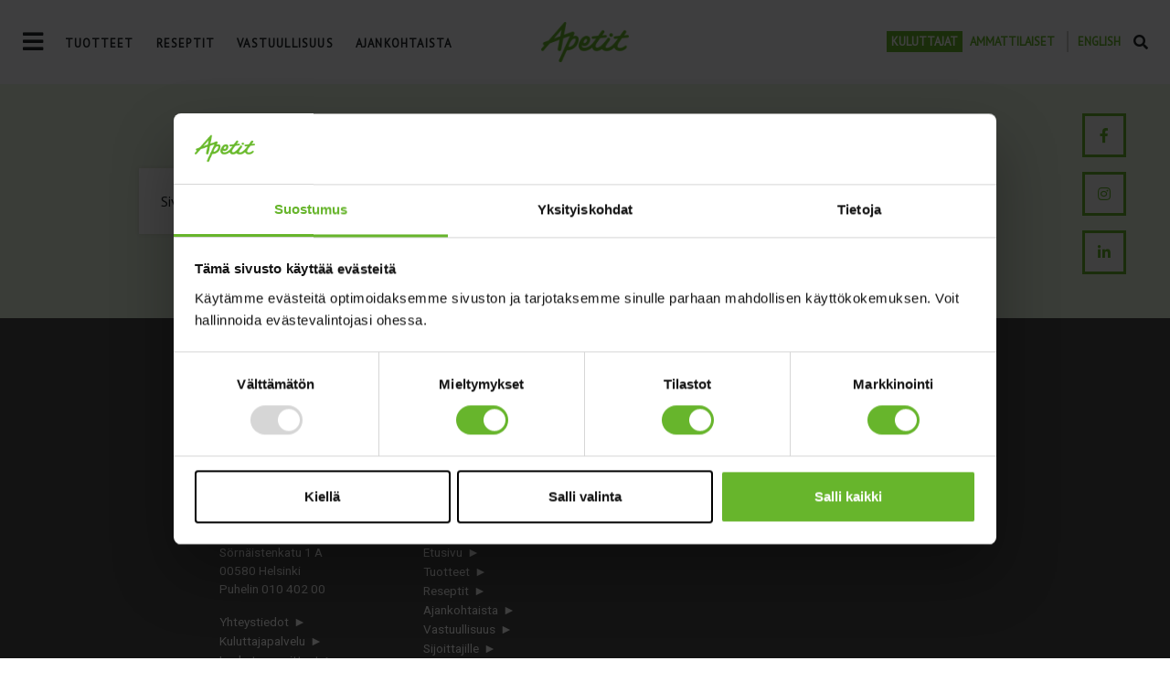

--- FILE ---
content_type: text/html; charset=UTF-8
request_url: https://apetit.fi/uutinen/?id=C037D46214EE7456&category=8af16306
body_size: 52949
content:
<!doctype html>
<html lang="fi">
  <head>
  <meta charset="utf-8">
  <meta http-equiv="x-ua-compatible" content="ie=edge">
  <meta name="viewport" content="width=device-width, initial-scale=1, shrink-to-fit=no">
  <script type="text/javascript">
	window.dataLayer = window.dataLayer || [];

	function gtag() {
		dataLayer.push(arguments);
	}

	gtag("consent", "default", {
		ad_personalization: "denied",
		ad_storage: "denied",
		ad_user_data: "denied",
		analytics_storage: "denied",
		functionality_storage: "denied",
		personalization_storage: "denied",
		security_storage: "granted",
		wait_for_update: 500,
	});
	gtag("set", "ads_data_redaction", true);
	</script>
<script type="text/javascript">
		(function (w, d, s, l, i) {
		w[l] = w[l] || [];
		w[l].push({'gtm.start': new Date().getTime(), event: 'gtm.js'});
		var f = d.getElementsByTagName(s)[0], j = d.createElement(s), dl = l !== 'dataLayer' ? '&l=' + l : '';
		j.async = true;
		j.src = 'https://www.googletagmanager.com/gtm.js?id=' + i + dl;
		f.parentNode.insertBefore(j, f);
	})(
		window,
		document,
		'script',
		'dataLayer',
		'GTM-NMRVD3L'
	);
</script>
<script type="text/javascript"
		id="Cookiebot"
		src="https://consent.cookiebot.com/uc.js"
		data-implementation="wp"
		data-cbid="7648f744-87f3-4c3f-a110-3a2252e0e822"
						data-culture="FI"
				async	></script>
<meta name='robots' content='index, follow, max-image-preview:large, max-snippet:-1, max-video-preview:-1' />
	<style>img:is([sizes="auto" i], [sizes^="auto," i]) { contain-intrinsic-size: 3000px 1500px }</style>
	<link rel="alternate" href="https://apetit.fi/uutinen/" hreflang="fi" />
<link rel="alternate" href="https://apetit.fi/en/news-3/" hreflang="en" />

	<!-- This site is optimized with the Yoast SEO plugin v22.9 - https://yoast.com/wordpress/plugins/seo/ -->
	<title>Uutinen - Apetit</title>
	<link rel="canonical" href="//apetit.fi/uutinen/?id=C037D46214EE7456&category=8af16306" />
	<meta property="og:locale" content="fi_FI" />
	<meta property="og:type" content="article" />
	<meta property="og:title" content="Uutinen - Apetit" />
	<meta property="og:description" content="Apetit uutinen" />
	<meta property="og:url" content="//apetit.fi/uutinen/?id=C037D46214EE7456&amp;category=8af16306" />
	<meta property="og:site_name" content="Apetit" />
	<meta property="article:modified_time" content="2023-11-16T10:56:57+00:00" />
	<meta property="og:image" content="https://apetit.fi/app/uploads/Apetit.jpg" />
	<meta property="og:image:width" content="1584" />
	<meta property="og:image:height" content="1056" />
	<meta property="og:image:type" content="image/jpeg" />
	<meta name="twitter:card" content="summary_large_image" />
	<meta name="twitter:image" content="https://apetit.fi/app/uploads/Apetit.jpg" />
	<script type="application/ld+json" class="yoast-schema-graph">{"@context":"https://schema.org","@graph":[{"@type":"WebPage","@id":"https://apetit.fi/uutinen/","url":"https://apetit.fi/uutinen/","name":"Uutinen - Apetit","isPartOf":{"@id":"https://apetit.fi/#website"},"datePublished":"2018-11-19T09:13:56+00:00","dateModified":"2023-11-16T10:56:57+00:00","breadcrumb":{"@id":"https://apetit.fi/uutinen/#breadcrumb"},"inLanguage":"fi","potentialAction":[{"@type":"ReadAction","target":["https://apetit.fi/uutinen/"]}]},{"@type":"BreadcrumbList","@id":"https://apetit.fi/uutinen/#breadcrumb","itemListElement":[{"@type":"ListItem","position":1,"name":"Etusivu","item":"https://apetit.fi/"},{"@type":"ListItem","position":2,"name":"Uutinen"}]},{"@type":"WebSite","@id":"https://apetit.fi/#website","url":"https://apetit.fi/","name":"Apetit","description":"Lisää kasviksia jokaiseen päivään","potentialAction":[{"@type":"SearchAction","target":{"@type":"EntryPoint","urlTemplate":"https://apetit.fi/?s={search_term_string}"},"query-input":"required name=search_term_string"}],"inLanguage":"fi"}]}</script>
	<!-- / Yoast SEO plugin. -->


<link rel='dns-prefetch' href='//apetit.fi' />
<link rel='dns-prefetch' href='//use.fontawesome.com' />
<script type="text/javascript">
/* <![CDATA[ */
window._wpemojiSettings = {"baseUrl":"https:\/\/s.w.org\/images\/core\/emoji\/15.0.3\/72x72\/","ext":".png","svgUrl":"https:\/\/s.w.org\/images\/core\/emoji\/15.0.3\/svg\/","svgExt":".svg","source":{"concatemoji":"https:\/\/apetit.fi\/wp\/wp-includes\/js\/wp-emoji-release.min.js?ver=341433dbe666a0606a3514bc36b6c9f3"}};
/*! This file is auto-generated */
!function(i,n){var o,s,e;function c(e){try{var t={supportTests:e,timestamp:(new Date).valueOf()};sessionStorage.setItem(o,JSON.stringify(t))}catch(e){}}function p(e,t,n){e.clearRect(0,0,e.canvas.width,e.canvas.height),e.fillText(t,0,0);var t=new Uint32Array(e.getImageData(0,0,e.canvas.width,e.canvas.height).data),r=(e.clearRect(0,0,e.canvas.width,e.canvas.height),e.fillText(n,0,0),new Uint32Array(e.getImageData(0,0,e.canvas.width,e.canvas.height).data));return t.every(function(e,t){return e===r[t]})}function u(e,t,n){switch(t){case"flag":return n(e,"\ud83c\udff3\ufe0f\u200d\u26a7\ufe0f","\ud83c\udff3\ufe0f\u200b\u26a7\ufe0f")?!1:!n(e,"\ud83c\uddfa\ud83c\uddf3","\ud83c\uddfa\u200b\ud83c\uddf3")&&!n(e,"\ud83c\udff4\udb40\udc67\udb40\udc62\udb40\udc65\udb40\udc6e\udb40\udc67\udb40\udc7f","\ud83c\udff4\u200b\udb40\udc67\u200b\udb40\udc62\u200b\udb40\udc65\u200b\udb40\udc6e\u200b\udb40\udc67\u200b\udb40\udc7f");case"emoji":return!n(e,"\ud83d\udc26\u200d\u2b1b","\ud83d\udc26\u200b\u2b1b")}return!1}function f(e,t,n){var r="undefined"!=typeof WorkerGlobalScope&&self instanceof WorkerGlobalScope?new OffscreenCanvas(300,150):i.createElement("canvas"),a=r.getContext("2d",{willReadFrequently:!0}),o=(a.textBaseline="top",a.font="600 32px Arial",{});return e.forEach(function(e){o[e]=t(a,e,n)}),o}function t(e){var t=i.createElement("script");t.src=e,t.defer=!0,i.head.appendChild(t)}"undefined"!=typeof Promise&&(o="wpEmojiSettingsSupports",s=["flag","emoji"],n.supports={everything:!0,everythingExceptFlag:!0},e=new Promise(function(e){i.addEventListener("DOMContentLoaded",e,{once:!0})}),new Promise(function(t){var n=function(){try{var e=JSON.parse(sessionStorage.getItem(o));if("object"==typeof e&&"number"==typeof e.timestamp&&(new Date).valueOf()<e.timestamp+604800&&"object"==typeof e.supportTests)return e.supportTests}catch(e){}return null}();if(!n){if("undefined"!=typeof Worker&&"undefined"!=typeof OffscreenCanvas&&"undefined"!=typeof URL&&URL.createObjectURL&&"undefined"!=typeof Blob)try{var e="postMessage("+f.toString()+"("+[JSON.stringify(s),u.toString(),p.toString()].join(",")+"));",r=new Blob([e],{type:"text/javascript"}),a=new Worker(URL.createObjectURL(r),{name:"wpTestEmojiSupports"});return void(a.onmessage=function(e){c(n=e.data),a.terminate(),t(n)})}catch(e){}c(n=f(s,u,p))}t(n)}).then(function(e){for(var t in e)n.supports[t]=e[t],n.supports.everything=n.supports.everything&&n.supports[t],"flag"!==t&&(n.supports.everythingExceptFlag=n.supports.everythingExceptFlag&&n.supports[t]);n.supports.everythingExceptFlag=n.supports.everythingExceptFlag&&!n.supports.flag,n.DOMReady=!1,n.readyCallback=function(){n.DOMReady=!0}}).then(function(){return e}).then(function(){var e;n.supports.everything||(n.readyCallback(),(e=n.source||{}).concatemoji?t(e.concatemoji):e.wpemoji&&e.twemoji&&(t(e.twemoji),t(e.wpemoji)))}))}((window,document),window._wpemojiSettings);
/* ]]> */
</script>
<style id='wp-emoji-styles-inline-css' type='text/css'>

	img.wp-smiley, img.emoji {
		display: inline !important;
		border: none !important;
		box-shadow: none !important;
		height: 1em !important;
		width: 1em !important;
		margin: 0 0.07em !important;
		vertical-align: -0.1em !important;
		background: none !important;
		padding: 0 !important;
	}
</style>
<link rel='stylesheet' id='wp-block-library-css' href='https://apetit.fi/wp/wp-includes/css/dist/block-library/style.min.css?ver=341433dbe666a0606a3514bc36b6c9f3' type='text/css' media='all' />
<style id='safe-svg-svg-icon-style-inline-css' type='text/css'>
.safe-svg-cover{text-align:center}.safe-svg-cover .safe-svg-inside{display:inline-block;max-width:100%}.safe-svg-cover svg{fill:currentColor;height:100%;max-height:100%;max-width:100%;width:100%}

</style>
<style id='classic-theme-styles-inline-css' type='text/css'>
/*! This file is auto-generated */
.wp-block-button__link{color:#fff;background-color:#32373c;border-radius:9999px;box-shadow:none;text-decoration:none;padding:calc(.667em + 2px) calc(1.333em + 2px);font-size:1.125em}.wp-block-file__button{background:#32373c;color:#fff;text-decoration:none}
</style>
<style id='global-styles-inline-css' type='text/css'>
:root{--wp--preset--aspect-ratio--square: 1;--wp--preset--aspect-ratio--4-3: 4/3;--wp--preset--aspect-ratio--3-4: 3/4;--wp--preset--aspect-ratio--3-2: 3/2;--wp--preset--aspect-ratio--2-3: 2/3;--wp--preset--aspect-ratio--16-9: 16/9;--wp--preset--aspect-ratio--9-16: 9/16;--wp--preset--color--black: #000000;--wp--preset--color--cyan-bluish-gray: #abb8c3;--wp--preset--color--white: #ffffff;--wp--preset--color--pale-pink: #f78da7;--wp--preset--color--vivid-red: #cf2e2e;--wp--preset--color--luminous-vivid-orange: #ff6900;--wp--preset--color--luminous-vivid-amber: #fcb900;--wp--preset--color--light-green-cyan: #7bdcb5;--wp--preset--color--vivid-green-cyan: #00d084;--wp--preset--color--pale-cyan-blue: #8ed1fc;--wp--preset--color--vivid-cyan-blue: #0693e3;--wp--preset--color--vivid-purple: #9b51e0;--wp--preset--gradient--vivid-cyan-blue-to-vivid-purple: linear-gradient(135deg,rgba(6,147,227,1) 0%,rgb(155,81,224) 100%);--wp--preset--gradient--light-green-cyan-to-vivid-green-cyan: linear-gradient(135deg,rgb(122,220,180) 0%,rgb(0,208,130) 100%);--wp--preset--gradient--luminous-vivid-amber-to-luminous-vivid-orange: linear-gradient(135deg,rgba(252,185,0,1) 0%,rgba(255,105,0,1) 100%);--wp--preset--gradient--luminous-vivid-orange-to-vivid-red: linear-gradient(135deg,rgba(255,105,0,1) 0%,rgb(207,46,46) 100%);--wp--preset--gradient--very-light-gray-to-cyan-bluish-gray: linear-gradient(135deg,rgb(238,238,238) 0%,rgb(169,184,195) 100%);--wp--preset--gradient--cool-to-warm-spectrum: linear-gradient(135deg,rgb(74,234,220) 0%,rgb(151,120,209) 20%,rgb(207,42,186) 40%,rgb(238,44,130) 60%,rgb(251,105,98) 80%,rgb(254,248,76) 100%);--wp--preset--gradient--blush-light-purple: linear-gradient(135deg,rgb(255,206,236) 0%,rgb(152,150,240) 100%);--wp--preset--gradient--blush-bordeaux: linear-gradient(135deg,rgb(254,205,165) 0%,rgb(254,45,45) 50%,rgb(107,0,62) 100%);--wp--preset--gradient--luminous-dusk: linear-gradient(135deg,rgb(255,203,112) 0%,rgb(199,81,192) 50%,rgb(65,88,208) 100%);--wp--preset--gradient--pale-ocean: linear-gradient(135deg,rgb(255,245,203) 0%,rgb(182,227,212) 50%,rgb(51,167,181) 100%);--wp--preset--gradient--electric-grass: linear-gradient(135deg,rgb(202,248,128) 0%,rgb(113,206,126) 100%);--wp--preset--gradient--midnight: linear-gradient(135deg,rgb(2,3,129) 0%,rgb(40,116,252) 100%);--wp--preset--font-size--small: 13px;--wp--preset--font-size--medium: 20px;--wp--preset--font-size--large: 36px;--wp--preset--font-size--x-large: 42px;--wp--preset--spacing--20: 0.44rem;--wp--preset--spacing--30: 0.67rem;--wp--preset--spacing--40: 1rem;--wp--preset--spacing--50: 1.5rem;--wp--preset--spacing--60: 2.25rem;--wp--preset--spacing--70: 3.38rem;--wp--preset--spacing--80: 5.06rem;--wp--preset--shadow--natural: 6px 6px 9px rgba(0, 0, 0, 0.2);--wp--preset--shadow--deep: 12px 12px 50px rgba(0, 0, 0, 0.4);--wp--preset--shadow--sharp: 6px 6px 0px rgba(0, 0, 0, 0.2);--wp--preset--shadow--outlined: 6px 6px 0px -3px rgba(255, 255, 255, 1), 6px 6px rgba(0, 0, 0, 1);--wp--preset--shadow--crisp: 6px 6px 0px rgba(0, 0, 0, 1);}:where(.is-layout-flex){gap: 0.5em;}:where(.is-layout-grid){gap: 0.5em;}body .is-layout-flex{display: flex;}.is-layout-flex{flex-wrap: wrap;align-items: center;}.is-layout-flex > :is(*, div){margin: 0;}body .is-layout-grid{display: grid;}.is-layout-grid > :is(*, div){margin: 0;}:where(.wp-block-columns.is-layout-flex){gap: 2em;}:where(.wp-block-columns.is-layout-grid){gap: 2em;}:where(.wp-block-post-template.is-layout-flex){gap: 1.25em;}:where(.wp-block-post-template.is-layout-grid){gap: 1.25em;}.has-black-color{color: var(--wp--preset--color--black) !important;}.has-cyan-bluish-gray-color{color: var(--wp--preset--color--cyan-bluish-gray) !important;}.has-white-color{color: var(--wp--preset--color--white) !important;}.has-pale-pink-color{color: var(--wp--preset--color--pale-pink) !important;}.has-vivid-red-color{color: var(--wp--preset--color--vivid-red) !important;}.has-luminous-vivid-orange-color{color: var(--wp--preset--color--luminous-vivid-orange) !important;}.has-luminous-vivid-amber-color{color: var(--wp--preset--color--luminous-vivid-amber) !important;}.has-light-green-cyan-color{color: var(--wp--preset--color--light-green-cyan) !important;}.has-vivid-green-cyan-color{color: var(--wp--preset--color--vivid-green-cyan) !important;}.has-pale-cyan-blue-color{color: var(--wp--preset--color--pale-cyan-blue) !important;}.has-vivid-cyan-blue-color{color: var(--wp--preset--color--vivid-cyan-blue) !important;}.has-vivid-purple-color{color: var(--wp--preset--color--vivid-purple) !important;}.has-black-background-color{background-color: var(--wp--preset--color--black) !important;}.has-cyan-bluish-gray-background-color{background-color: var(--wp--preset--color--cyan-bluish-gray) !important;}.has-white-background-color{background-color: var(--wp--preset--color--white) !important;}.has-pale-pink-background-color{background-color: var(--wp--preset--color--pale-pink) !important;}.has-vivid-red-background-color{background-color: var(--wp--preset--color--vivid-red) !important;}.has-luminous-vivid-orange-background-color{background-color: var(--wp--preset--color--luminous-vivid-orange) !important;}.has-luminous-vivid-amber-background-color{background-color: var(--wp--preset--color--luminous-vivid-amber) !important;}.has-light-green-cyan-background-color{background-color: var(--wp--preset--color--light-green-cyan) !important;}.has-vivid-green-cyan-background-color{background-color: var(--wp--preset--color--vivid-green-cyan) !important;}.has-pale-cyan-blue-background-color{background-color: var(--wp--preset--color--pale-cyan-blue) !important;}.has-vivid-cyan-blue-background-color{background-color: var(--wp--preset--color--vivid-cyan-blue) !important;}.has-vivid-purple-background-color{background-color: var(--wp--preset--color--vivid-purple) !important;}.has-black-border-color{border-color: var(--wp--preset--color--black) !important;}.has-cyan-bluish-gray-border-color{border-color: var(--wp--preset--color--cyan-bluish-gray) !important;}.has-white-border-color{border-color: var(--wp--preset--color--white) !important;}.has-pale-pink-border-color{border-color: var(--wp--preset--color--pale-pink) !important;}.has-vivid-red-border-color{border-color: var(--wp--preset--color--vivid-red) !important;}.has-luminous-vivid-orange-border-color{border-color: var(--wp--preset--color--luminous-vivid-orange) !important;}.has-luminous-vivid-amber-border-color{border-color: var(--wp--preset--color--luminous-vivid-amber) !important;}.has-light-green-cyan-border-color{border-color: var(--wp--preset--color--light-green-cyan) !important;}.has-vivid-green-cyan-border-color{border-color: var(--wp--preset--color--vivid-green-cyan) !important;}.has-pale-cyan-blue-border-color{border-color: var(--wp--preset--color--pale-cyan-blue) !important;}.has-vivid-cyan-blue-border-color{border-color: var(--wp--preset--color--vivid-cyan-blue) !important;}.has-vivid-purple-border-color{border-color: var(--wp--preset--color--vivid-purple) !important;}.has-vivid-cyan-blue-to-vivid-purple-gradient-background{background: var(--wp--preset--gradient--vivid-cyan-blue-to-vivid-purple) !important;}.has-light-green-cyan-to-vivid-green-cyan-gradient-background{background: var(--wp--preset--gradient--light-green-cyan-to-vivid-green-cyan) !important;}.has-luminous-vivid-amber-to-luminous-vivid-orange-gradient-background{background: var(--wp--preset--gradient--luminous-vivid-amber-to-luminous-vivid-orange) !important;}.has-luminous-vivid-orange-to-vivid-red-gradient-background{background: var(--wp--preset--gradient--luminous-vivid-orange-to-vivid-red) !important;}.has-very-light-gray-to-cyan-bluish-gray-gradient-background{background: var(--wp--preset--gradient--very-light-gray-to-cyan-bluish-gray) !important;}.has-cool-to-warm-spectrum-gradient-background{background: var(--wp--preset--gradient--cool-to-warm-spectrum) !important;}.has-blush-light-purple-gradient-background{background: var(--wp--preset--gradient--blush-light-purple) !important;}.has-blush-bordeaux-gradient-background{background: var(--wp--preset--gradient--blush-bordeaux) !important;}.has-luminous-dusk-gradient-background{background: var(--wp--preset--gradient--luminous-dusk) !important;}.has-pale-ocean-gradient-background{background: var(--wp--preset--gradient--pale-ocean) !important;}.has-electric-grass-gradient-background{background: var(--wp--preset--gradient--electric-grass) !important;}.has-midnight-gradient-background{background: var(--wp--preset--gradient--midnight) !important;}.has-small-font-size{font-size: var(--wp--preset--font-size--small) !important;}.has-medium-font-size{font-size: var(--wp--preset--font-size--medium) !important;}.has-large-font-size{font-size: var(--wp--preset--font-size--large) !important;}.has-x-large-font-size{font-size: var(--wp--preset--font-size--x-large) !important;}
:where(.wp-block-post-template.is-layout-flex){gap: 1.25em;}:where(.wp-block-post-template.is-layout-grid){gap: 1.25em;}
:where(.wp-block-columns.is-layout-flex){gap: 2em;}:where(.wp-block-columns.is-layout-grid){gap: 2em;}
:root :where(.wp-block-pullquote){font-size: 1.5em;line-height: 1.6;}
</style>
<link rel='stylesheet' id='eeb-css-frontend-css' href='https://apetit.fi/app/plugins/email-encoder-bundle/core/includes/assets/css/style.css?ver=190926-145614' type='text/css' media='all' />
<link rel='stylesheet' id='bfa-font-awesome-css' href='https://use.fontawesome.com/releases/v5.15.4/css/all.css?ver=2.0.3' type='text/css' media='all' />
<link rel='stylesheet' id='bfa-font-awesome-v4-shim-css' href='https://use.fontawesome.com/releases/v5.15.4/css/v4-shims.css?ver=2.0.3' type='text/css' media='all' />
<style id='bfa-font-awesome-v4-shim-inline-css' type='text/css'>

			@font-face {
				font-family: 'FontAwesome';
				src: url('https://use.fontawesome.com/releases/v5.15.4/webfonts/fa-brands-400.eot'),
				url('https://use.fontawesome.com/releases/v5.15.4/webfonts/fa-brands-400.eot?#iefix') format('embedded-opentype'),
				url('https://use.fontawesome.com/releases/v5.15.4/webfonts/fa-brands-400.woff2') format('woff2'),
				url('https://use.fontawesome.com/releases/v5.15.4/webfonts/fa-brands-400.woff') format('woff'),
				url('https://use.fontawesome.com/releases/v5.15.4/webfonts/fa-brands-400.ttf') format('truetype'),
				url('https://use.fontawesome.com/releases/v5.15.4/webfonts/fa-brands-400.svg#fontawesome') format('svg');
			}

			@font-face {
				font-family: 'FontAwesome';
				src: url('https://use.fontawesome.com/releases/v5.15.4/webfonts/fa-solid-900.eot'),
				url('https://use.fontawesome.com/releases/v5.15.4/webfonts/fa-solid-900.eot?#iefix') format('embedded-opentype'),
				url('https://use.fontawesome.com/releases/v5.15.4/webfonts/fa-solid-900.woff2') format('woff2'),
				url('https://use.fontawesome.com/releases/v5.15.4/webfonts/fa-solid-900.woff') format('woff'),
				url('https://use.fontawesome.com/releases/v5.15.4/webfonts/fa-solid-900.ttf') format('truetype'),
				url('https://use.fontawesome.com/releases/v5.15.4/webfonts/fa-solid-900.svg#fontawesome') format('svg');
			}

			@font-face {
				font-family: 'FontAwesome';
				src: url('https://use.fontawesome.com/releases/v5.15.4/webfonts/fa-regular-400.eot'),
				url('https://use.fontawesome.com/releases/v5.15.4/webfonts/fa-regular-400.eot?#iefix') format('embedded-opentype'),
				url('https://use.fontawesome.com/releases/v5.15.4/webfonts/fa-regular-400.woff2') format('woff2'),
				url('https://use.fontawesome.com/releases/v5.15.4/webfonts/fa-regular-400.woff') format('woff'),
				url('https://use.fontawesome.com/releases/v5.15.4/webfonts/fa-regular-400.ttf') format('truetype'),
				url('https://use.fontawesome.com/releases/v5.15.4/webfonts/fa-regular-400.svg#fontawesome') format('svg');
				unicode-range: U+F004-F005,U+F007,U+F017,U+F022,U+F024,U+F02E,U+F03E,U+F044,U+F057-F059,U+F06E,U+F070,U+F075,U+F07B-F07C,U+F080,U+F086,U+F089,U+F094,U+F09D,U+F0A0,U+F0A4-F0A7,U+F0C5,U+F0C7-F0C8,U+F0E0,U+F0EB,U+F0F3,U+F0F8,U+F0FE,U+F111,U+F118-F11A,U+F11C,U+F133,U+F144,U+F146,U+F14A,U+F14D-F14E,U+F150-F152,U+F15B-F15C,U+F164-F165,U+F185-F186,U+F191-F192,U+F1AD,U+F1C1-F1C9,U+F1CD,U+F1D8,U+F1E3,U+F1EA,U+F1F6,U+F1F9,U+F20A,U+F247-F249,U+F24D,U+F254-F25B,U+F25D,U+F267,U+F271-F274,U+F279,U+F28B,U+F28D,U+F2B5-F2B6,U+F2B9,U+F2BB,U+F2BD,U+F2C1-F2C2,U+F2D0,U+F2D2,U+F2DC,U+F2ED,U+F328,U+F358-F35B,U+F3A5,U+F3D1,U+F410,U+F4AD;
			}
		
</style>
<link rel='stylesheet' id='sage/main.css-css' href='https://apetit.fi/app/themes/apetit-roots/dist/styles/main_d259e2b2.css' type='text/css' media='all' />
<script type="text/javascript" src="https://apetit.fi/app/themes/apetit-roots/resources/assets/scripts/translations.js?ver=341433dbe666a0606a3514bc36b6c9f3" id="translations-js"></script>
<script type="text/javascript" src="https://apetit.fi/wp/wp-includes/js/jquery/jquery.min.js?ver=3.7.1" id="jquery-core-js"></script>
<script type="text/javascript" src="https://apetit.fi/wp/wp-includes/js/jquery/jquery-migrate.min.js?ver=3.4.1" id="jquery-migrate-js"></script>
<script type="text/javascript" src="https://apetit.fi/app/plugins/email-encoder-bundle/core/includes/assets/js/custom.js?ver=201116-101414" id="eeb-js-frontend-js"></script>
<link rel="https://api.w.org/" href="https://apetit.fi/wp-json/" /><link rel="alternate" title="JSON" type="application/json" href="https://apetit.fi/wp-json/wp/v2/pages/4615" /><link rel="EditURI" type="application/rsd+xml" title="RSD" href="https://apetit.fi/wp/xmlrpc.php?rsd" />

<link rel='shortlink' href='https://apetit.fi/?p=4615' />
<link rel="alternate" title="oEmbed (JSON)" type="application/json+oembed" href="https://apetit.fi/wp-json/oembed/1.0/embed?url=https%3A%2F%2Fapetit.fi%2Fuutinen%2F" />
<link rel="alternate" title="oEmbed (XML)" type="text/xml+oembed" href="https://apetit.fi/wp-json/oembed/1.0/embed?url=https%3A%2F%2Fapetit.fi%2Fuutinen%2F&#038;format=xml" />
<!-- Stream WordPress user activity plugin v4.1.1 -->
<link rel="apple-touch-icon" sizes="180x180" href="/wp-content/uploads/fbrfg/apple-touch-icon.png">
<link rel="icon" type="image/png" sizes="32x32" href="/wp-content/uploads/fbrfg/favicon-32x32.png">
<link rel="icon" type="image/png" sizes="16x16" href="/wp-content/uploads/fbrfg/favicon-16x16.png">
<link rel="manifest" href="/wp-content/uploads/fbrfg/manifest.json">
<link rel="mask-icon" href="/wp-content/uploads/fbrfg/safari-pinned-tab.svg" color="#67b52c">
<link rel="shortcut icon" href="/wp-content/uploads/fbrfg/favicon.ico">
<meta name="msapplication-config" content="/wp-content/uploads/fbrfg/browserconfig.xml">
<meta name="theme-color" content="#67b52c"><link rel="icon" href="https://apetit.fi/app/uploads/cropped-Apetit_LOGO_A-32x32.png" sizes="32x32" />
<link rel="icon" href="https://apetit.fi/app/uploads/cropped-Apetit_LOGO_A-192x192.png" sizes="192x192" />
<link rel="apple-touch-icon" href="https://apetit.fi/app/uploads/cropped-Apetit_LOGO_A-180x180.png" />
<meta name="msapplication-TileImage" content="https://apetit.fi/app/uploads/cropped-Apetit_LOGO_A-270x270.png" />
		<style type="text/css" id="wp-custom-css">
			.page-id-6481 .front-page-header-card .mt-4.mb-4,
.parent-pageid-6481 .front-page-header-card .mt-4.mb-4,
.page-id-5547 .front-page-header-card .mt-4.mb-4,
.page-id-5569 .front-page-header-card .mt-4.mb-4,
.page-id-407 .front-page-header-card .mt-4.mb-4,
.page-id-409 .front-page-header-card .mt-4.mb-4,
.page-id-5873 .front-page-header-card .mt-4.mb-4,
.page-id-5895 .front-page-header-card .mt-4.mb-4,
.page-id-1503 .front-page-header-card .mt-4.mb-4,
.page-id-1501 .front-page-header-card .mt-4.mb-4,
.page-id-5254 .front-page-header-card .mt-4.mb-4,
.parent-pageid-5254 .front-page-header-card .mt-4.mb-4,
.page-id-5259 .front-page-header-card .mt-4.mb-4,
.parent-pageid-5259 .front-page-header-card .mt-4.mb-4,
.page-id-5263 .front-page-header-card .mt-4.mb-4,
.parent-pageid-5263 .front-page-header-card .mt-4.mb-4 {
  display: none;
}
		</style>
		
  <script>var GLOBAL_CURRENT_LOCALE = 'fi';</script>

  
    <!-- Google Tag Manager -->
    
    <!-- End Google Tag Manager -->

    <!-- Apetit: Facebook Pixel Code -->
    
    <!-- End Facebook Pixel Code -->
  

  </head>
  <body class="page-template page-template-template-newsroom-item2023 template-newsroom-item2023 page page-id-4615 uutinen app-data index-data singular-data page-data page-4615-data page-uutinen-data template-newsroom-item2023-data">
        <header class="header megamenu">
  <nav class="navbar sticky-top bg-light">
    <div class="navbar-start">
      <button class="navbar-toggler" type="button" data-toggle="collapse" data-target="#navbarToggler" aria-controls="navbarToggler" aria-expanded="false" aria-label="Toggle navigation">
          <i class="fa fa-bars" aria-hidden="true"></i>
          <i class="fa fa-times" aria-hidden="true"></i>
      </button>

      <ul id="menu-primary-mini-fi" class="nav"><li id="menu-item-23611" class="menu-item menu-item-type-post_type menu-item-object-page menu-item-23611"><a href="https://apetit.fi/tuotteet/">Tuotteet</a></li>
<li id="menu-item-23610" class="menu-item menu-item-type-post_type menu-item-object-page menu-item-23610"><a href="https://apetit.fi/reseptit/">Reseptit</a></li>
<li id="menu-item-23612" class="menu-item menu-item-type-post_type menu-item-object-page menu-item-23612"><a href="https://apetit.fi/vastuullisuus/">Vastuullisuus</a></li>
<li id="menu-item-23613" class="menu-item menu-item-type-post_type menu-item-object-page menu-item-23613"><a href="https://apetit.fi/ajankohtaista/">Ajankohtaista</a></li>
</ul>
    </div>

    <div class="navbar-center">
      <a href="https://apetit.fi/" class="navbar-logo">
        <img src="https://apetit.fi/app/themes/apetit-roots/dist/images/logo-apetit.png" alt="Apetit">
      </a>
    </div>

    <div class="navbar-end">
              <ul class="content-switcher">
                              
            <li  class="selected"><a href="https://apetit.fi">Kuluttajat</a></li>
                              
            <li ><a href="https://apetit.fi/ammattilaiset/">Ammattilaiset</a></li>
                  </ul>
      
      <ul class="language-switcher mb-0 language-switcher-desktop">
        	<li class="lang-item lang-item-26 lang-item-en lang-item-first"><a  lang="en-GB" hreflang="en-GB" href="https://apetit.fi/en/news-3/">English</a></li>
      </ul>
      <div class="search-toggle"><i class="fa fa-search" aria-hidden="true"></i></div>
      <form role="search" method="get" class="search-form search-form-desktop">
        <div class="input-group search-input-group">
          <span class="screen-reader-text">Haku:</span>
          <input type="search" class="search-field addsearch"
                placeholder="Search the site by typing here..."
                value="" name="s"
                title="Search for" />
        </div>
      </form>
    </div>

    <div class="collapse navbar-collapse navbar-items" id="navbarToggler">
      <div class="mega-content">
        <div class="mega-boxes"><div class="box"><div class="img"><img src="https://apetit.fi/app/uploads/MicrosoftTeams-image-23.jpg" /></div><div class="content"><h4>Öljykasvien viljelijälle - rypsin ja rapsin osto</h4><p>Apetit Kasviöljy tekee kotimaisten öljykasvien hankintaa ja viljelyn kehittämistä yhdessä alan toimijoiden kanssa.</p><a href="https://apetit.fi/viljelijalle/">Lue lisää</a></div></div><div class="box"><div class="img"><img src="https://apetit.fi/app/uploads/Pakastepizzaa-Pudasjarvelta.jpg" /></div><div class="content"><h4>Uusia pizzamakuja Pudasjärveltä</h4><p>Apetitin pakastepizzat valmistetaan maailman pohjoisimmassa pakastepizzatehtaassa Pudasjärvellä</p><a href="https://apetit.fi/pakastepizzat/">Lue lisää</a></div></div></div>
      </div>

      <div class="header-main-menu">
        <div class="menu-header-menu-container"><ul id="menu-header-menu" class="nav"><li id="menu-item-4607" class="menu-item menu-item-type-post_type menu-item-object-page menu-item-4607"><a href="https://apetit.fi/tuotteet/">Tuotteet</a></li>
<li id="menu-item-4620" class="menu-item menu-item-type-post_type menu-item-object-page menu-item-4620"><a href="https://apetit.fi/reseptit/">Reseptit</a></li>
<li id="menu-item-22273" class="menu-item menu-item-type-post_type menu-item-object-page menu-item-has-children menu-item-22273"><a href="https://apetit.fi/tietoa-meista/">Tietoa meistä</a>
<ul class="sub-menu">
	<li id="menu-item-22274" class="menu-item menu-item-type-post_type menu-item-object-page menu-item-22274"><a href="https://apetit.fi/tietoa-meista/oljykasvituotteet/">Öljykasvituotteet</a></li>
	<li id="menu-item-22275" class="menu-item menu-item-type-post_type menu-item-object-page menu-item-22275"><a href="https://apetit.fi/tietoa-meista/kasvis-ja-ruokapakasteet/">Kasvis- ja ruokapakasteet</a></li>
	<li id="menu-item-5033" class="menu-item menu-item-type-post_type menu-item-object-page menu-item-5033"><a href="https://apetit.fi/yritys/apetitin-arvot/">Arvot</a></li>
	<li id="menu-item-5038" class="menu-item menu-item-type-post_type menu-item-object-page menu-item-5038"><a href="https://apetit.fi/strategia/">Strategia</a></li>
	<li id="menu-item-5034" class="menu-item menu-item-type-post_type menu-item-object-page menu-item-5034"><a href="https://apetit.fi/historia/">Historia</a></li>
	<li id="menu-item-5032" class="menu-item menu-item-type-post_type menu-item-object-page menu-item-5032"><a href="https://apetit.fi/yhteystiedot/">Yhteystiedot</a></li>
	<li id="menu-item-5031" class="menu-item menu-item-type-post_type menu-item-object-page menu-item-5031"><a href="https://apetit.fi/tule-meille-toihin/">Tule meille töihin</a></li>
</ul>
</li>
<li id="menu-item-18120" class="menu-item menu-item-type-post_type menu-item-object-page menu-item-has-children menu-item-18120"><a href="https://apetit.fi/vastuullisuus/">Vastuullisuus</a>
<ul class="sub-menu">
	<li id="menu-item-16627" class="menu-item menu-item-type-post_type menu-item-object-page menu-item-16627"><a href="https://apetit.fi/ruoan-ilmastovaikutukset/">Ruoan ilmastovaikutukset</a></li>
	<li id="menu-item-17202" class="menu-item menu-item-type-post_type menu-item-object-page menu-item-has-children menu-item-17202"><a href="https://apetit.fi/kestavia-ruokavalintoja/">Kestäviä ruokavalintoja</a>
	<ul class="sub-menu">
		<li id="menu-item-20405" class="menu-item menu-item-type-post_type menu-item-object-page menu-item-20405"><a href="https://apetit.fi/vastuullisuus/apetit-itameri-sitoumus-2019-2025/">Apetitin Itämeri-sitoumus 2019-2025</a></li>
	</ul>
</li>
	<li id="menu-item-18149" class="menu-item menu-item-type-post_type menu-item-object-page menu-item-18149"><a href="https://apetit.fi/vastuullisuus/yritysvastuuohjelma/">Yritysvastuuohjelma</a></li>
	<li id="menu-item-17788" class="menu-item menu-item-type-post_type menu-item-object-page menu-item-17788"><a href="https://apetit.fi/yritysvastuu-apetitilla/">Yritysvastuu Apetitilla</a></li>
	<li id="menu-item-5021" class="menu-item menu-item-type-post_type menu-item-object-page menu-item-has-children menu-item-5021"><a href="https://apetit.fi/viljelytys-ja-koetoiminta/">Viljelytys ja koetoiminta</a>
	<ul class="sub-menu">
		<li id="menu-item-21396" class="menu-item menu-item-type-post_type menu-item-object-page menu-item-21396"><a href="https://apetit.fi/sopimusviljelijaksi/">Sopimusviljelijäksi Apetitille</a></li>
	</ul>
</li>
	<li id="menu-item-18086" class="menu-item menu-item-type-custom menu-item-object-custom menu-item-has-children menu-item-18086"><a href="https://apetit.fi/vastuullisuus-5/ymparisto/">Ympäristö- ja ilmastovaikutukset</a>
	<ul class="sub-menu">
		<li id="menu-item-17789" class="menu-item menu-item-type-post_type menu-item-object-page menu-item-17789"><a href="https://apetit.fi/ilmastovaikutukset/">Ilmastovaikutukset</a></li>
		<li id="menu-item-18088" class="menu-item menu-item-type-post_type menu-item-object-page menu-item-18088"><a href="https://apetit.fi/raaka-aine-ja-materiaalitehokkuus/">Raaka-aine ja materiaalitehokkuus</a></li>
		<li id="menu-item-18089" class="menu-item menu-item-type-post_type menu-item-object-page menu-item-18089"><a href="https://apetit.fi/energiatehokas-ruokaketju/">Energiatehokas ruokaketju</a></li>
		<li id="menu-item-18090" class="menu-item menu-item-type-post_type menu-item-object-page menu-item-18090"><a href="https://apetit.fi/vedenkulutus/">Vedenkulutus</a></li>
		<li id="menu-item-18087" class="menu-item menu-item-type-post_type menu-item-object-page menu-item-18087"><a href="https://apetit.fi/jatteet/">Jätteet</a></li>
	</ul>
</li>
	<li id="menu-item-5020" class="menu-item menu-item-type-post_type menu-item-object-page menu-item-5020"><a href="https://apetit.fi/laatu/">Laatu</a></li>
	<li id="menu-item-18091" class="menu-item menu-item-type-post_type menu-item-object-page menu-item-has-children menu-item-18091"><a href="https://apetit.fi/hankinnat/">Hankinnat</a>
	<ul class="sub-menu">
		<li id="menu-item-20651" class="menu-item menu-item-type-post_type menu-item-object-page menu-item-20651"><a href="https://apetit.fi/vastuullisuus/hankinnan-vastuullisuuslinjaukset/">Hankinnan vastuullisuuslinjaukset</a></li>
		<li id="menu-item-20828" class="menu-item menu-item-type-post_type menu-item-object-page menu-item-20828"><a href="https://apetit.fi/vastuullisuus/eettiset-toimittajavaatimukset/">Eettiset toimittajavaatimukset</a></li>
	</ul>
</li>
	<li id="menu-item-11319" class="menu-item menu-item-type-post_type menu-item-object-page menu-item-11319"><a href="https://apetit.fi/kestavia-pakkausratkaisuja/">Kestäviä pakkausratkaisuja</a></li>
	<li id="menu-item-18085" class="menu-item menu-item-type-post_type menu-item-object-page menu-item-has-children menu-item-18085"><a href="https://apetit.fi/sosiaaliset-vaikutukset/">Sosiaaliset vaikutukset</a>
	<ul class="sub-menu">
		<li id="menu-item-18084" class="menu-item menu-item-type-post_type menu-item-object-page menu-item-18084"><a href="https://apetit.fi/henkilosto/">Henkilöstö</a></li>
		<li id="menu-item-18083" class="menu-item menu-item-type-post_type menu-item-object-page menu-item-18083"><a href="https://apetit.fi/tyoterveys-ja-turvallisuus/">Työterveys ja -turvallisuus</a></li>
		<li id="menu-item-5028" class="menu-item menu-item-type-post_type menu-item-object-page menu-item-5028"><a href="https://apetit.fi/tuet-ja-lahjoitukset/">Tukitoiminta</a></li>
		<li id="menu-item-12945" class="menu-item menu-item-type-post_type menu-item-object-page menu-item-12945"><a href="https://apetit.fi/apetit-kummijoukkueet/">Apetit-kummijoukkueet</a></li>
	</ul>
</li>
	<li id="menu-item-5026" class="menu-item menu-item-type-post_type menu-item-object-page menu-item-has-children menu-item-5026"><a href="https://apetit.fi/tapamme-toimia/">Tapamme toimia</a>
	<ul class="sub-menu">
		<li id="menu-item-5027" class="menu-item menu-item-type-post_type menu-item-object-page menu-item-5027"><a href="https://apetit.fi/eettinen-ilmoituskanava/">Eettinen ilmoituskanava</a></li>
	</ul>
</li>
</ul>
</li>
<li id="menu-item-4595" class="menu-item menu-item-type-post_type menu-item-object-page menu-item-4595"><a href="https://apetit.fi/ajankohtaista/">Ajankohtaista</a></li>
<li id="menu-item-14777" class="menu-item menu-item-type-post_type menu-item-object-page menu-item-has-children menu-item-14777"><a href="https://apetit.fi/sijoittajille/">Sijoittajille</a>
<ul class="sub-menu">
	<li id="menu-item-14779" class="menu-item menu-item-type-post_type menu-item-object-page menu-item-has-children menu-item-14779"><a href="https://apetit.fi/apetit-sijoituskohteena/">Apetit sijoituskohteena</a>
	<ul class="sub-menu">
		<li id="menu-item-14780" class="menu-item menu-item-type-post_type menu-item-object-page menu-item-14780"><a href="https://apetit.fi/apetit-sijoituskohteena/strategia/">Strategia</a></li>
		<li id="menu-item-14781" class="menu-item menu-item-type-post_type menu-item-object-page menu-item-14781"><a href="https://apetit.fi/apetit-sijoituskohteena/liiketoiminnot/">Liiketoiminnot</a></li>
		<li id="menu-item-17125" class="menu-item menu-item-type-post_type menu-item-object-page menu-item-17125"><a href="https://apetit.fi/apetit-sijoituskohteena/apetitin-nettovaikutukset/">Apetitin nettovaikutukset</a></li>
		<li id="menu-item-16628" class="menu-item menu-item-type-post_type menu-item-object-page menu-item-16628"><a href="https://apetit.fi/apetit-sijoituskohteena/apetitin-markkina-asema/">Apetitin markkina-asema</a></li>
		<li id="menu-item-14822" class="menu-item menu-item-type-post_type menu-item-object-page menu-item-14822"><a href="https://apetit.fi/osinko/">Osinko</a></li>
	</ul>
</li>
	<li id="menu-item-24737" class="menu-item menu-item-type-post_type menu-item-object-page menu-item-has-children menu-item-24737"><a href="https://apetit.fi/sijoittajille/osake/">Osake</a>
	<ul class="sub-menu">
		<li id="menu-item-24736" class="menu-item menu-item-type-post_type menu-item-object-page menu-item-24736"><a href="https://apetit.fi/sijoittajille/omistajat/">Omistajat</a></li>
		<li id="menu-item-24735" class="menu-item menu-item-type-post_type menu-item-object-page menu-item-has-children menu-item-24735"><a href="https://apetit.fi/sijoittajille/johdon-liiketoimet-ja-omistus/">Johdon liiketoimet ja omistus</a>
		<ul class="sub-menu">
			<li id="menu-item-14788" class="menu-item menu-item-type-post_type menu-item-object-page menu-item-14788"><a href="https://apetit.fi/hallinnointi/johdon-liiketoimet-arkisto/">Arkisto</a></li>
		</ul>
</li>
		<li id="menu-item-14787" class="menu-item menu-item-type-post_type menu-item-object-page menu-item-14787"><a href="https://apetit.fi/liputusilmoitukset/">Liputusilmoitukset</a></li>
	</ul>
</li>
	<li id="menu-item-14789" class="menu-item menu-item-type-post_type menu-item-object-page menu-item-has-children menu-item-14789"><a href="https://apetit.fi/taloustieto/">Taloustieto</a>
	<ul class="sub-menu">
		<li id="menu-item-14792" class="menu-item menu-item-type-post_type menu-item-object-page menu-item-14792"><a href="https://apetit.fi/taloudelliset-tavoitteet/">Taloudelliset tavoitteet</a></li>
		<li id="menu-item-14782" class="menu-item menu-item-type-post_type menu-item-object-page menu-item-14782"><a href="https://apetit.fi/tulosohjeistus/">Tulosohjeistus</a></li>
		<li id="menu-item-14793" class="menu-item menu-item-type-post_type menu-item-object-page menu-item-14793"><a href="https://apetit.fi/kausivaihtelut/">Kausivaihtelut</a></li>
		<li id="menu-item-14794" class="menu-item menu-item-type-post_type menu-item-object-page menu-item-14794"><a href="https://apetit.fi/muutokset-raportoinnissa/">Muutokset raportoinnissa</a></li>
	</ul>
</li>
	<li id="menu-item-25224" class="menu-item menu-item-type-post_type menu-item-object-page menu-item-25224"><a href="https://apetit.fi/sijoittajille/tiedotteet/">Tiedotteet</a></li>
	<li id="menu-item-14795" class="menu-item menu-item-type-post_type menu-item-object-page menu-item-has-children menu-item-14795"><a href="https://apetit.fi/sijoittajille/taloudelliset-raportit-ja-esitykset/">Taloudelliset raportit ja esitykset</a>
	<ul class="sub-menu">
		<li id="menu-item-6907" class="menu-item menu-item-type-post_type menu-item-object-page menu-item-6907"><a href="https://apetit.fi/sijoittajille/taloudelliset-raportit-ja-esitykset/webcastit/">Webcastit ja videot</a></li>
	</ul>
</li>
	<li id="menu-item-5047" class="menu-item menu-item-type-post_type menu-item-object-page menu-item-has-children menu-item-5047"><a href="https://apetit.fi/hallinnointi/">Hallinnointi</a>
	<ul class="sub-menu">
		<li id="menu-item-5054" class="menu-item menu-item-type-post_type menu-item-object-page menu-item-5054"><a href="https://apetit.fi/hallinnointi/yhtiokokous/">Yhtiökokous</a></li>
		<li id="menu-item-5059" class="menu-item menu-item-type-post_type menu-item-object-page menu-item-5059"><a href="https://apetit.fi/hallinnointi/hallintoneuvosto/">Hallintoneuvosto</a></li>
		<li id="menu-item-5060" class="menu-item menu-item-type-post_type menu-item-object-page menu-item-5060"><a href="https://apetit.fi/hallinnointi/hallitus/">Hallitus</a></li>
		<li id="menu-item-5061" class="menu-item menu-item-type-post_type menu-item-object-page menu-item-5061"><a href="https://apetit.fi/hallinnointi/hallitus/hallituksen-valtuutukset/">Hallituksen valtuutukset</a></li>
		<li id="menu-item-6500" class="menu-item menu-item-type-post_type menu-item-object-page menu-item-6500"><a href="https://apetit.fi/hallinnointi/toimitusjohtaja-ja-konsernin-johtoryhma-2/">Toimitusjohtaja ja konsernin johtoryhmä</a></li>
		<li id="menu-item-5056" class="menu-item menu-item-type-post_type menu-item-object-page menu-item-5056"><a href="https://apetit.fi/hallinnointi/palkitseminen/">Palkitseminen</a></li>
		<li id="menu-item-5062" class="menu-item menu-item-type-post_type menu-item-object-page menu-item-5062"><a href="https://apetit.fi/hallinnointi/yhtiojarjestys/">Yhtiöjärjestys</a></li>
		<li id="menu-item-24160" class="menu-item menu-item-type-post_type menu-item-object-page menu-item-24160"><a href="https://apetit.fi/hallinnointi/riskienhallinta/">Riskienhallinta</a></li>
		<li id="menu-item-5053" class="menu-item menu-item-type-post_type menu-item-object-page menu-item-5053"><a href="https://apetit.fi/hallinnointi/selvitykset-hallinto-ja-ohjausjarjestelmasta/">Selvitykset hallinto- ja ohjausjärjestelmästä</a></li>
		<li id="menu-item-5058" class="menu-item menu-item-type-post_type menu-item-object-page menu-item-5058"><a href="https://apetit.fi/hallinnointi/sisapiirihallinto/">Sisäpiirihallinto</a></li>
		<li id="menu-item-5057" class="menu-item menu-item-type-post_type menu-item-object-page menu-item-5057"><a href="https://apetit.fi/hallinnointi/tilintarkastajat/">Tilintarkastajat</a></li>
	</ul>
</li>
	<li id="menu-item-5046" class="menu-item menu-item-type-post_type menu-item-object-page menu-item-has-children menu-item-5046"><a href="https://apetit.fi/sijoittajayhteydet/">Sijoittajayhteydet</a>
	<ul class="sub-menu">
		<li id="menu-item-24748" class="menu-item menu-item-type-post_type menu-item-object-page menu-item-24748"><a href="https://apetit.fi/sijoittajille/sijoittajakalenteri/">Sijoittajakalenteri</a></li>
		<li id="menu-item-5051" class="menu-item menu-item-type-post_type menu-item-object-page menu-item-5051"><a href="https://apetit.fi/analyytikot/">Analyytikot</a></li>
		<li id="menu-item-5045" class="menu-item menu-item-type-post_type menu-item-object-page menu-item-5045"><a href="https://apetit.fi/tiedonantopolitiikka/">Tiedonantopolitiikka</a></li>
	</ul>
</li>
</ul>
</li>
<li id="menu-item-1889" class="show-for-medium menu-item menu-item-type-post_type menu-item-object-page menu-item-has-children menu-item-1889"><a href="https://apetit.fi/tule-meille-toihin/">Tule meille töihin</a>
<ul class="sub-menu">
	<li id="menu-item-5041" class="menu-item menu-item-type-post_type menu-item-object-page menu-item-5041"><a href="https://apetit.fi/harjoittelu/">Opiskelijat</a></li>
	<li id="menu-item-5040" class="menu-item menu-item-type-post_type menu-item-object-page menu-item-5040"><a href="https://apetit.fi/tule-meille-toihin/oppilaitosyhteistyo/">Oppilaitosyhteistyö</a></li>
</ul>
</li>
<li id="menu-item-4631" class="menu-item menu-item-type-post_type menu-item-object-page menu-item-has-children menu-item-4631"><a href="https://apetit.fi/yhteystiedot/">Yhteystiedot</a>
<ul class="sub-menu">
	<li id="menu-item-6266" class="menu-item menu-item-type-post_type menu-item-object-page menu-item-6266"><a href="https://apetit.fi/yhteystiedot/kuluttajapalvelu/">Kuluttajapalvelu</a></li>
	<li id="menu-item-8054" class="menu-item menu-item-type-post_type menu-item-object-page menu-item-8054"><a href="https://apetit.fi/yhteystiedot/median-yhteystiedot/">Median yhteystiedot</a></li>
	<li id="menu-item-8053" class="menu-item menu-item-type-post_type menu-item-object-page menu-item-8053"><a href="https://apetit.fi/yhteystiedot/laskutusosoitteet/">Laskutusosoitteet</a></li>
</ul>
</li>
</ul></div>
      </div>

      <div class="mobile-functions">
         
          <div class="nav-item header-menu-item mobile-show">
            <a href="https://apetit.fi/" class="nav-link is-open">
              <span class="nav-link-text">Kuluttajat</span>
            </a>
          </div>
          <div class="nav-item header-menu-item mobile-show">
            <a href="https://apetit.fi/ammattilaiset/" class="nav-link">
              <span class="nav-link-text">Ammattilaiset</span>
            </a>
          </div>
        
        <div class="language-switcher-mobile d-flex flex-reverse nav-item header-menu-item">
          <ul class="language-switcher mb-0">	<li class="lang-item lang-item-23 lang-item-fi current-lang lang-item-first"><a  lang="fi" hreflang="fi" href="https://apetit.fi/uutinen/">Suomi</a></li>
	<li class="lang-item lang-item-26 lang-item-en"><a  lang="en-GB" hreflang="en-GB" href="https://apetit.fi/en/news-3/">English</a></li>
</ul>
        </div>

        <form role="search" method="get" class="search-form search-form-mobile mt-2" action="https://apetit.fi/">
          <div class="input-group search-input-group">
            <span class="screen-reader-text">Haku:</span>
            <input type="search" class="search-field addsearch"
                  placeholder="Search the site by typing here..."
                  value="" name="s"
                  title="Search for" />
          </div>
        </form>
      </div>
    </div>

  </nav>
</header>
    <div class="wrap" role="document">
      <div class="content">
        <main class="main">
                <div class="content-page-container">
      <div class="content-page-card">
        <h1 class="content-page-card-title">
                Uutinen
            </h1>
        Sivua ei löytynyt :(
</div>      <div class="content-page-socials">
    
    <a href="http://www.facebook.com/sharer.php?u=https://apetit.fi/uutinen/?id=C037D46214EE7456&amp;category=8af16306" target="_blank" rel="noopener noreferrer" title="Facebook"
    class="content-page-social">
        <i class="fa fa-facebook" aria-hidden="true"></i>
    </a>
    <a href="https://www.instagram.com/apetitruoka/"
    target="_blank"
    class="content-page-social">
        <i class="fa fa-instagram" aria-hidden="true"></i>
    </a>
    <a href="http://www.linkedin.com/shareArticle?mini=true&amp;url=https://apetit.fi/uutinen/?id=C037D46214EE7456&amp;category=8af16306&amp;title=Apetit%20-%20Uutinen" target="_blank" rel="noopener noreferrer" title="LinkedIn"
    class="content-page-social">
        <i class="fa fa-linkedin" aria-hidden="true"></i>
    </a>
</div>    </div>
          </main>
      </div>
    </div>
        <div class="footer">
  <div class="d-flex flex-row justify-content-between footer-logo-container">
    <div class="footer-dotted-line">
    </div>
    <div class="footer-image d-inline">
      <img src="https://apetit.fi/app/themes/apetit-roots/dist/images/logo-nega-apetit.png" width="128px">
    </div>
    <div class="footer-dotted-line">
    </div>
  </div>
  <div class="footer-items d-flex flex-column flex-lg-row align-items-center justify-content-between">
    <div class="d-flex flex-column flex-lg-row">
      
      <div class="d-inline footer-item footer-item-contact">
        <h4>Ota yhteyttä</h4>
        <section class="widget text-2 widget_text">			<div class="textwidget"><p>Sörnäistenkatu 1 A<br />
00580 Helsinki<br />
Puhelin 010 402 00</p>
<p><a href="https://apetit.fi/yhteystiedot/">Yhteystiedot</a><br />
<a href="https://apetit.fi/yhteystiedot/kuluttajapalvelu/">Kuluttajapalvelu</a><br />
<a href="https://apetit.fi/yhteystiedot/laskutusosoitteet/">Laskutusosoitteet</a><br />
<a href="https://www.apetitviljely.fi/" target="_blank" rel="noopener nofollow" class="external">Sopimusviljelijöille</a><br />
<a href="https://www.oivahymy.fi/hae-yrityksia/#text=Apetit" target="_blank" rel="noopener nofollow" class="external">Oiva-raportit</a></p>
</div>
		</section>      </div>
      
      <div class="d-inline footer-item">
        <h4>Pikalinkit</h4>
        <section id="nav_menu-2" class="widget widget_nav_menu"><div class="menu-footer-fi-container"><ul id="menu-footer-fi" class="menu"><li id="menu-item-5854" class="menu-item menu-item-type-post_type menu-item-object-page menu-item-home menu-item-5854"><a href="https://apetit.fi/">Etusivu</a></li>
<li id="menu-item-5668" class="menu-item menu-item-type-post_type menu-item-object-page menu-item-5668"><a href="https://apetit.fi/tuotteet/">Tuotteet</a></li>
<li id="menu-item-5670" class="menu-item menu-item-type-post_type menu-item-object-page menu-item-5670"><a href="https://apetit.fi/reseptit/">Reseptit</a></li>
<li id="menu-item-25213" class="menu-item menu-item-type-post_type menu-item-object-page menu-item-25213"><a href="https://apetit.fi/ajankohtaista/">Ajankohtaista</a></li>
<li id="menu-item-18127" class="menu-item menu-item-type-post_type menu-item-object-page menu-item-18127"><a href="https://apetit.fi/vastuullisuus/">Vastuullisuus</a></li>
<li id="menu-item-15182" class="menu-item menu-item-type-post_type menu-item-object-page menu-item-15182"><a href="https://apetit.fi/sijoittajille/">Sijoittajille</a></li>
<li id="menu-item-173" class="menu-item menu-item-type-post_type menu-item-object-page menu-item-173"><a href="https://apetit.fi/tule-meille-toihin/">Tule meille töihin</a></li>
<li id="menu-item-5336" class="menu-item menu-item-type-post_type menu-item-object-page menu-item-5336"><a href="https://apetit.fi/ammattilaiset/">Ammattilaiset</a></li>
<li id="menu-item-21397" class="menu-item menu-item-type-post_type menu-item-object-page menu-item-21397"><a href="https://apetit.fi/sopimusviljelijaksi/">Sopimusviljelijäksi Apetitille</a></li>
<li id="menu-item-23558" class="menu-item menu-item-type-custom menu-item-object-custom menu-item-23558"><a href="https://apetit.fi/viljelijalle/">Öljykasvien viljelijälle</a></li>
</ul></div></section>      </div>
    </div>
    
    <div class="d-inline footer-item">
      <section id="custom_html-2" class="widget_text widget widget_custom_html"><div class="textwidget custom-html-widget"><script 
  data-type="KeyFigures"
  data-lang="fi"
  class="InderesWidget"
  data-widget-id="apetit-936d0dc3-e35b-49a0-a03a-cbc61a7b28b0"
  src="https://widgets.inderes.fi/widget"
></script></div></section>    </div>
  </div>

  <div class="footer-contact d-flex flex-column flex-lg-row align-items-center justify-content-center flex-lg-row-reverse">
      <span class="" style="display: none"></span>

              <div class="d-inline-flex">
          <a href="https://www.facebook.com/ApetitFB/" target="_blank" class="social-media-icon">
            <i class="fa fa-facebook" aria-hidden="true"></i>
          </a>
          <a href="https://www.instagram.com/apetitruoka/" target="_blank" class="social-media-icon">
            <i class="fa fa-instagram" aria-hidden="true"></i>
          </a>
          <a href="https://www.linkedin.com/company/apetitplc" target="_blank" class="social-media-icon">
            <i class="fa fa-linkedin" aria-hidden="true"></i>
          </a>
        </div>
      
      <div class="footer-item">
        <section id="nav_menu-3" class="widget widget_nav_menu"><div class="menu-footer-support-fi-container"><ul id="menu-footer-support-fi" class="menu"><li id="menu-item-66" class="menu-item menu-item-type-custom menu-item-object-custom menu-item-66"><a rel="privacy-policy" href="https://apetit.fi/tietosuojaseloste/">Tietosuoja</a></li>
<li id="menu-item-67" class="menu-item menu-item-type-custom menu-item-object-custom menu-item-67"><a href="https://apetit.fi/kayttoehdot/">Käyttöehdot</a></li>
<li id="menu-item-68" class="menu-item menu-item-type-custom menu-item-object-custom menu-item-68"><a href="https://apetit.fi/tietoa-evasteista">Tietoa evästeistä</a></li>
</ul></div></section>      </div>
      <div class="footer-item">
        <span class="">&copy; Apetit Group 2025</span>
      </div>
    </div>
</div>


    <script type="text/javascript" src="https://apetit.fi/app/themes/apetit-roots/dist/scripts/main_d259e2b2.js" id="sage/main.js-js"></script>

    
          <script src="https://addsearch.com/js/?key=53906f607639e88e7d801136e971ba51"></script>
      </body>
</html>

--- FILE ---
content_type: text/css
request_url: https://apetit.fi/app/themes/apetit-roots/dist/styles/main_d259e2b2.css
body_size: 260951
content:
@import url(https://fonts.googleapis.com/css?family=Heebo:300|PT+Sans|Poppins:900|Roboto:400,900&display=swap);
/*!
 * Bootstrap v4.2.1 (https://getbootstrap.com/)
 * Copyright 2011-2018 The Bootstrap Authors
 * Copyright 2011-2018 Twitter, Inc.
 * Licensed under MIT (https://github.com/twbs/bootstrap/blob/master/LICENSE)
 */:root{--blue:#007bff;--indigo:#6610f2;--purple:#6f42c1;--pink:#e83e8c;--red:#dc3545;--orange:#fd7e14;--yellow:#ffc107;--green:#28a745;--teal:#20c997;--cyan:#17a2b8;--white:#fff;--gray:#6c757d;--gray-dark:#343a40;--primary:#525ddc;--secondary:#6c757d;--success:#28a745;--info:#17a2b8;--warning:#ffc107;--danger:#dc3545;--light:#f8f9fa;--dark:#343a40;--breakpoint-xs:0;--breakpoint-sm:576px;--breakpoint-md:768px;--breakpoint-lg:992px;--breakpoint-xl:1200px;--font-family-sans-serif:-apple-system,BlinkMacSystemFont,"Segoe UI",Roboto,"Helvetica Neue",Arial,"Noto Sans",sans-serif,"Apple Color Emoji","Segoe UI Emoji","Segoe UI Symbol","Noto Color Emoji";--font-family-monospace:SFMono-Regular,Menlo,Monaco,Consolas,"Liberation Mono","Courier New",monospace}*,:after,:before{box-sizing:border-box}html{font-family:sans-serif;line-height:1.15;-webkit-text-size-adjust:100%;-webkit-tap-highlight-color:rgba(0,0,0,0)}article,aside,figcaption,figure,footer,header,hgroup,main,nav,section{display:block}body{background-color:#fff;color:#212529;font-family:-apple-system,BlinkMacSystemFont,Segoe UI,Roboto,Helvetica Neue,Arial,Noto Sans,sans-serif,Apple Color Emoji,Segoe UI Emoji,Segoe UI Symbol,Noto Color Emoji;font-size:1rem;font-weight:400;line-height:1.5;margin:0;text-align:left}[tabindex="-1"]:focus{outline:0!important}hr{box-sizing:content-box;height:0;overflow:visible}h1,h2,h3,h4,h5,h6{margin-bottom:.5rem;margin-top:0}p{margin-bottom:1rem;margin-top:0}abbr[data-original-title],abbr[title]{border-bottom:0;cursor:help;text-decoration:underline;text-decoration:underline dotted;text-decoration-skip-ink:none}address{font-style:normal;line-height:inherit}address,dl,ol,ul{margin-bottom:1rem}dl,ol,ul{margin-top:0}ol ol,ol ul,ul ol,ul ul{margin-bottom:0}dt{font-weight:700}dd{margin-bottom:.5rem;margin-left:0}blockquote{margin:0 0 1rem}b,strong{font-weight:bolder}small{font-size:80%}sub,sup{font-size:75%;line-height:0;position:relative;vertical-align:baseline}sub{bottom:-.25em}sup{top:-.5em}a{background-color:transparent;color:#525ddc;text-decoration:none}a:hover{color:#2632bc}a:not([href]):not([tabindex]),a:not([href]):not([tabindex]):focus,a:not([href]):not([tabindex]):hover{color:inherit;text-decoration:none}a:not([href]):not([tabindex]):focus{outline:0}code,kbd,pre,samp{font-family:SFMono-Regular,Menlo,Monaco,Consolas,Liberation Mono,Courier New,monospace;font-size:1em}pre{margin-bottom:1rem;margin-top:0;overflow:auto}figure{margin:0 0 1rem}img{border-style:none}img,svg{vertical-align:middle}svg{overflow:hidden}table{border-collapse:collapse}caption{caption-side:bottom;color:#6c757d;padding-bottom:.75rem;padding-top:.75rem;text-align:left}th{text-align:inherit}label{display:inline-block;margin-bottom:.5rem}button{border-radius:0}button:focus{outline:1px dotted;outline:5px auto -webkit-focus-ring-color}button,input,optgroup,select,textarea{font-family:inherit;font-size:inherit;line-height:inherit;margin:0}button,input{overflow:visible}button,select{text-transform:none}[type=button],[type=reset],[type=submit],button{-webkit-appearance:button}[type=button]::-moz-focus-inner,[type=reset]::-moz-focus-inner,[type=submit]::-moz-focus-inner,button::-moz-focus-inner{border-style:none;padding:0}input[type=checkbox],input[type=radio]{box-sizing:border-box;padding:0}input[type=date],input[type=datetime-local],input[type=month],input[type=time]{-webkit-appearance:listbox}textarea{overflow:auto;resize:vertical}fieldset{border:0;margin:0;min-width:0;padding:0}legend{color:inherit;display:block;font-size:1.5rem;line-height:inherit;margin-bottom:.5rem;max-width:100%;padding:0;white-space:normal;width:100%}progress{vertical-align:baseline}[type=number]::-webkit-inner-spin-button,[type=number]::-webkit-outer-spin-button{height:auto}[type=search]{-webkit-appearance:none;outline-offset:-2px}[type=search]::-webkit-search-decoration{-webkit-appearance:none}::-webkit-file-upload-button{-webkit-appearance:button;font:inherit}output{display:inline-block}summary{cursor:pointer;display:list-item}template{display:none}[hidden]{display:none!important}.h1,.h2,.h3,.h4,.h5,.h6,h1,h2,h3,h4,h5,h6{color:inherit;font-family:inherit;font-weight:500;line-height:1.2;margin-bottom:.5rem}.h1,h1{font-size:2.5rem}.h2,h2{font-size:2rem}.h3,h3{font-size:1.75rem}.h4,h4{font-size:1.5rem}.h5,h5{font-size:1.25rem}.h6,h6{font-size:1rem}.lead{font-size:1.25rem;font-weight:300}.display-1{font-size:6rem}.display-1,.display-2{font-weight:300;line-height:1.2}.display-2{font-size:5.5rem}.display-3{font-size:4.5rem}.display-3,.display-4{font-weight:300;line-height:1.2}.display-4{font-size:3.5rem}hr{border:0;border-top:1px solid rgba(0,0,0,.1);margin-bottom:1rem;margin-top:1rem}.small,small{font-size:80%;font-weight:400}.mark,mark{background-color:#fcf8e3;padding:.2em}.comment-list,.list-inline,.list-unstyled{list-style:none;padding-left:0}.list-inline-item{display:inline-block}.list-inline-item:not(:last-child){margin-right:.5rem}.initialism{font-size:90%;text-transform:uppercase}.blockquote{font-size:1.25rem;margin-bottom:1rem}.blockquote-footer{color:#6c757d;display:block;font-size:80%}.blockquote-footer:before{content:"— "}.img-fluid,.img-thumbnail,.wp-caption img{height:auto;max-width:100%}.img-thumbnail{background-color:#fff;border:1px solid #dee2e6;border-radius:.25rem;padding:.25rem}.figure,.wp-caption{display:inline-block}.figure-img,.wp-caption img{line-height:1;margin-bottom:.5rem}.figure-caption,.wp-caption-text{color:#6c757d;font-size:90%}code{color:#e83e8c;font-size:87.5%;word-break:break-word}a>code{color:inherit}kbd{background-color:#212529;border-radius:.2rem;color:#fff;font-size:87.5%;padding:.2rem .4rem}kbd kbd{font-size:100%;font-weight:700;padding:0}pre{color:#212529;display:block;font-size:87.5%}pre code{color:inherit;font-size:inherit;word-break:normal}.pre-scrollable{max-height:340px;overflow-y:scroll}.container{margin-left:auto;margin-right:auto;padding-left:15px;padding-right:15px;width:100%}@media(min-width:576px){.container{max-width:540px}}@media(min-width:768px){.container{max-width:720px}}@media(min-width:992px){.container{max-width:960px}}@media(min-width:1200px){.container{max-width:1140px}}.container-fluid{margin-left:auto;margin-right:auto;padding-left:15px;padding-right:15px;width:100%}.row{display:flex;flex-wrap:wrap;margin-left:-15px;margin-right:-15px}.no-gutters{margin-left:0;margin-right:0}.no-gutters>.col,.no-gutters>[class*=col-]{padding-left:0;padding-right:0}.col,.col-1,.col-10,.col-11,.col-12,.col-2,.col-3,.col-4,.col-5,.col-6,.col-7,.col-8,.col-9,.col-auto,.col-lg,.col-lg-1,.col-lg-10,.col-lg-11,.col-lg-12,.col-lg-2,.col-lg-3,.col-lg-4,.col-lg-5,.col-lg-6,.col-lg-7,.col-lg-8,.col-lg-9,.col-lg-auto,.col-md,.col-md-1,.col-md-10,.col-md-11,.col-md-12,.col-md-2,.col-md-3,.col-md-4,.col-md-5,.col-md-6,.col-md-7,.col-md-8,.col-md-9,.col-md-auto,.col-sm,.col-sm-1,.col-sm-10,.col-sm-11,.col-sm-12,.col-sm-2,.col-sm-3,.col-sm-4,.col-sm-5,.col-sm-6,.col-sm-7,.col-sm-8,.col-sm-9,.col-sm-auto,.col-xl,.col-xl-1,.col-xl-10,.col-xl-11,.col-xl-12,.col-xl-2,.col-xl-3,.col-xl-4,.col-xl-5,.col-xl-6,.col-xl-7,.col-xl-8,.col-xl-9,.col-xl-auto{padding-left:15px;padding-right:15px;position:relative;width:100%}.col{flex-basis:0;flex-grow:1;max-width:100%}.col-auto{flex:0 0 auto;max-width:100%;width:auto}.col-1{flex:0 0 8.3333333333%;max-width:8.3333333333%}.col-2{flex:0 0 16.6666666667%;max-width:16.6666666667%}.col-3{flex:0 0 25%;max-width:25%}.col-4{flex:0 0 33.3333333333%;max-width:33.3333333333%}.col-5{flex:0 0 41.6666666667%;max-width:41.6666666667%}.col-6{flex:0 0 50%;max-width:50%}.col-7{flex:0 0 58.3333333333%;max-width:58.3333333333%}.col-8{flex:0 0 66.6666666667%;max-width:66.6666666667%}.col-9{flex:0 0 75%;max-width:75%}.col-10{flex:0 0 83.3333333333%;max-width:83.3333333333%}.col-11{flex:0 0 91.6666666667%;max-width:91.6666666667%}.col-12{flex:0 0 100%;max-width:100%}.order-first{order:-1}.order-last{order:13}.order-0{order:0}.order-1{order:1}.order-2{order:2}.order-3{order:3}.order-4{order:4}.order-5{order:5}.order-6{order:6}.order-7{order:7}.order-8{order:8}.order-9{order:9}.order-10{order:10}.order-11{order:11}.order-12{order:12}.offset-1{margin-left:8.3333333333%}.offset-2{margin-left:16.6666666667%}.offset-3{margin-left:25%}.offset-4{margin-left:33.3333333333%}.offset-5{margin-left:41.6666666667%}.offset-6{margin-left:50%}.offset-7{margin-left:58.3333333333%}.offset-8{margin-left:66.6666666667%}.offset-9{margin-left:75%}.offset-10{margin-left:83.3333333333%}.offset-11{margin-left:91.6666666667%}@media(min-width:576px){.col-sm{flex-basis:0;flex-grow:1;max-width:100%}.col-sm-auto{flex:0 0 auto;max-width:100%;width:auto}.col-sm-1{flex:0 0 8.3333333333%;max-width:8.3333333333%}.col-sm-2{flex:0 0 16.6666666667%;max-width:16.6666666667%}.col-sm-3{flex:0 0 25%;max-width:25%}.col-sm-4{flex:0 0 33.3333333333%;max-width:33.3333333333%}.col-sm-5{flex:0 0 41.6666666667%;max-width:41.6666666667%}.col-sm-6{flex:0 0 50%;max-width:50%}.col-sm-7{flex:0 0 58.3333333333%;max-width:58.3333333333%}.col-sm-8{flex:0 0 66.6666666667%;max-width:66.6666666667%}.col-sm-9{flex:0 0 75%;max-width:75%}.col-sm-10{flex:0 0 83.3333333333%;max-width:83.3333333333%}.col-sm-11{flex:0 0 91.6666666667%;max-width:91.6666666667%}.col-sm-12{flex:0 0 100%;max-width:100%}.order-sm-first{order:-1}.order-sm-last{order:13}.order-sm-0{order:0}.order-sm-1{order:1}.order-sm-2{order:2}.order-sm-3{order:3}.order-sm-4{order:4}.order-sm-5{order:5}.order-sm-6{order:6}.order-sm-7{order:7}.order-sm-8{order:8}.order-sm-9{order:9}.order-sm-10{order:10}.order-sm-11{order:11}.order-sm-12{order:12}.offset-sm-0{margin-left:0}.offset-sm-1{margin-left:8.3333333333%}.offset-sm-2{margin-left:16.6666666667%}.offset-sm-3{margin-left:25%}.offset-sm-4{margin-left:33.3333333333%}.offset-sm-5{margin-left:41.6666666667%}.offset-sm-6{margin-left:50%}.offset-sm-7{margin-left:58.3333333333%}.offset-sm-8{margin-left:66.6666666667%}.offset-sm-9{margin-left:75%}.offset-sm-10{margin-left:83.3333333333%}.offset-sm-11{margin-left:91.6666666667%}}@media(min-width:768px){.col-md{flex-basis:0;flex-grow:1;max-width:100%}.col-md-auto{flex:0 0 auto;max-width:100%;width:auto}.col-md-1{flex:0 0 8.3333333333%;max-width:8.3333333333%}.col-md-2{flex:0 0 16.6666666667%;max-width:16.6666666667%}.col-md-3{flex:0 0 25%;max-width:25%}.col-md-4{flex:0 0 33.3333333333%;max-width:33.3333333333%}.col-md-5{flex:0 0 41.6666666667%;max-width:41.6666666667%}.col-md-6{flex:0 0 50%;max-width:50%}.col-md-7{flex:0 0 58.3333333333%;max-width:58.3333333333%}.col-md-8{flex:0 0 66.6666666667%;max-width:66.6666666667%}.col-md-9{flex:0 0 75%;max-width:75%}.col-md-10{flex:0 0 83.3333333333%;max-width:83.3333333333%}.col-md-11{flex:0 0 91.6666666667%;max-width:91.6666666667%}.col-md-12{flex:0 0 100%;max-width:100%}.order-md-first{order:-1}.order-md-last{order:13}.order-md-0{order:0}.order-md-1{order:1}.order-md-2{order:2}.order-md-3{order:3}.order-md-4{order:4}.order-md-5{order:5}.order-md-6{order:6}.order-md-7{order:7}.order-md-8{order:8}.order-md-9{order:9}.order-md-10{order:10}.order-md-11{order:11}.order-md-12{order:12}.offset-md-0{margin-left:0}.offset-md-1{margin-left:8.3333333333%}.offset-md-2{margin-left:16.6666666667%}.offset-md-3{margin-left:25%}.offset-md-4{margin-left:33.3333333333%}.offset-md-5{margin-left:41.6666666667%}.offset-md-6{margin-left:50%}.offset-md-7{margin-left:58.3333333333%}.offset-md-8{margin-left:66.6666666667%}.offset-md-9{margin-left:75%}.offset-md-10{margin-left:83.3333333333%}.offset-md-11{margin-left:91.6666666667%}}@media(min-width:992px){.col-lg{flex-basis:0;flex-grow:1;max-width:100%}.col-lg-auto{flex:0 0 auto;max-width:100%;width:auto}.col-lg-1{flex:0 0 8.3333333333%;max-width:8.3333333333%}.col-lg-2{flex:0 0 16.6666666667%;max-width:16.6666666667%}.col-lg-3{flex:0 0 25%;max-width:25%}.col-lg-4{flex:0 0 33.3333333333%;max-width:33.3333333333%}.col-lg-5{flex:0 0 41.6666666667%;max-width:41.6666666667%}.col-lg-6{flex:0 0 50%;max-width:50%}.col-lg-7{flex:0 0 58.3333333333%;max-width:58.3333333333%}.col-lg-8{flex:0 0 66.6666666667%;max-width:66.6666666667%}.col-lg-9{flex:0 0 75%;max-width:75%}.col-lg-10{flex:0 0 83.3333333333%;max-width:83.3333333333%}.col-lg-11{flex:0 0 91.6666666667%;max-width:91.6666666667%}.col-lg-12{flex:0 0 100%;max-width:100%}.order-lg-first{order:-1}.order-lg-last{order:13}.order-lg-0{order:0}.order-lg-1{order:1}.order-lg-2{order:2}.order-lg-3{order:3}.order-lg-4{order:4}.order-lg-5{order:5}.order-lg-6{order:6}.order-lg-7{order:7}.order-lg-8{order:8}.order-lg-9{order:9}.order-lg-10{order:10}.order-lg-11{order:11}.order-lg-12{order:12}.offset-lg-0{margin-left:0}.offset-lg-1{margin-left:8.3333333333%}.offset-lg-2{margin-left:16.6666666667%}.offset-lg-3{margin-left:25%}.offset-lg-4{margin-left:33.3333333333%}.offset-lg-5{margin-left:41.6666666667%}.offset-lg-6{margin-left:50%}.offset-lg-7{margin-left:58.3333333333%}.offset-lg-8{margin-left:66.6666666667%}.offset-lg-9{margin-left:75%}.offset-lg-10{margin-left:83.3333333333%}.offset-lg-11{margin-left:91.6666666667%}}@media(min-width:1200px){.col-xl{flex-basis:0;flex-grow:1;max-width:100%}.col-xl-auto{flex:0 0 auto;max-width:100%;width:auto}.col-xl-1{flex:0 0 8.3333333333%;max-width:8.3333333333%}.col-xl-2{flex:0 0 16.6666666667%;max-width:16.6666666667%}.col-xl-3{flex:0 0 25%;max-width:25%}.col-xl-4{flex:0 0 33.3333333333%;max-width:33.3333333333%}.col-xl-5{flex:0 0 41.6666666667%;max-width:41.6666666667%}.col-xl-6{flex:0 0 50%;max-width:50%}.col-xl-7{flex:0 0 58.3333333333%;max-width:58.3333333333%}.col-xl-8{flex:0 0 66.6666666667%;max-width:66.6666666667%}.col-xl-9{flex:0 0 75%;max-width:75%}.col-xl-10{flex:0 0 83.3333333333%;max-width:83.3333333333%}.col-xl-11{flex:0 0 91.6666666667%;max-width:91.6666666667%}.col-xl-12{flex:0 0 100%;max-width:100%}.order-xl-first{order:-1}.order-xl-last{order:13}.order-xl-0{order:0}.order-xl-1{order:1}.order-xl-2{order:2}.order-xl-3{order:3}.order-xl-4{order:4}.order-xl-5{order:5}.order-xl-6{order:6}.order-xl-7{order:7}.order-xl-8{order:8}.order-xl-9{order:9}.order-xl-10{order:10}.order-xl-11{order:11}.order-xl-12{order:12}.offset-xl-0{margin-left:0}.offset-xl-1{margin-left:8.3333333333%}.offset-xl-2{margin-left:16.6666666667%}.offset-xl-3{margin-left:25%}.offset-xl-4{margin-left:33.3333333333%}.offset-xl-5{margin-left:41.6666666667%}.offset-xl-6{margin-left:50%}.offset-xl-7{margin-left:58.3333333333%}.offset-xl-8{margin-left:66.6666666667%}.offset-xl-9{margin-left:75%}.offset-xl-10{margin-left:83.3333333333%}.offset-xl-11{margin-left:91.6666666667%}}.table{background-color:transparent;margin-bottom:1rem;width:100%}.table td,.table th{border-top:1px solid #dee2e6;padding:.75rem;vertical-align:top}.table thead th{border-bottom:2px solid #dee2e6;vertical-align:bottom}.table tbody+tbody{border-top:2px solid #dee2e6}.table .table{background-color:#fff}.table-sm td,.table-sm th{padding:.3rem}.table-bordered,.table-bordered td,.table-bordered th{border:1px solid #dee2e6}.table-bordered thead td,.table-bordered thead th{border-bottom-width:2px}.table-borderless tbody+tbody,.table-borderless td,.table-borderless th,.table-borderless thead th{border:0}.table-striped tbody tr:nth-of-type(odd){background-color:rgba(0,0,0,.05)}.table-hover tbody tr:hover{background-color:rgba(0,0,0,.075)}.table-primary,.table-primary>td,.table-primary>th{background-color:#cfd2f5}.table-primary tbody+tbody,.table-primary td,.table-primary th,.table-primary thead th{border-color:#a5abed}.table-hover .table-primary:hover,.table-hover .table-primary:hover>td,.table-hover .table-primary:hover>th{background-color:#babef1}.table-secondary,.table-secondary>td,.table-secondary>th{background-color:#d6d8db}.table-secondary tbody+tbody,.table-secondary td,.table-secondary th,.table-secondary thead th{border-color:#b3b7bb}.table-hover .table-secondary:hover,.table-hover .table-secondary:hover>td,.table-hover .table-secondary:hover>th{background-color:#c8cbcf}.table-success,.table-success>td,.table-success>th{background-color:#c3e6cb}.table-success tbody+tbody,.table-success td,.table-success th,.table-success thead th{border-color:#8fd19e}.table-hover .table-success:hover,.table-hover .table-success:hover>td,.table-hover .table-success:hover>th{background-color:#b1dfbb}.table-info,.table-info>td,.table-info>th{background-color:#bee5eb}.table-info tbody+tbody,.table-info td,.table-info th,.table-info thead th{border-color:#86cfda}.table-hover .table-info:hover,.table-hover .table-info:hover>td,.table-hover .table-info:hover>th{background-color:#abdde5}.table-warning,.table-warning>td,.table-warning>th{background-color:#ffeeba}.table-warning tbody+tbody,.table-warning td,.table-warning th,.table-warning thead th{border-color:#ffdf7e}.table-hover .table-warning:hover,.table-hover .table-warning:hover>td,.table-hover .table-warning:hover>th{background-color:#ffe8a1}.table-danger,.table-danger>td,.table-danger>th{background-color:#f5c6cb}.table-danger tbody+tbody,.table-danger td,.table-danger th,.table-danger thead th{border-color:#ed969e}.table-hover .table-danger:hover,.table-hover .table-danger:hover>td,.table-hover .table-danger:hover>th{background-color:#f1b0b7}.table-light,.table-light>td,.table-light>th{background-color:#fdfdfe}.table-light tbody+tbody,.table-light td,.table-light th,.table-light thead th{border-color:#fbfcfc}.table-hover .table-light:hover,.table-hover .table-light:hover>td,.table-hover .table-light:hover>th{background-color:#ececf6}.table-dark,.table-dark>td,.table-dark>th{background-color:#c6c8ca}.table-dark tbody+tbody,.table-dark td,.table-dark th,.table-dark thead th{border-color:#95999c}.table-hover .table-dark:hover,.table-hover .table-dark:hover>td,.table-hover .table-dark:hover>th{background-color:#b9bbbe}.table-active,.table-active>td,.table-active>th,.table-hover .table-active:hover,.table-hover .table-active:hover>td,.table-hover .table-active:hover>th{background-color:rgba(0,0,0,.075)}.table .thead-dark th{background-color:#212529;border-color:#32383e;color:#fff}.table .thead-light th{background-color:#e9ecef;border-color:#dee2e6;color:#495057}.table-dark{background-color:#212529;color:#fff}.table-dark td,.table-dark th,.table-dark thead th{border-color:#32383e}.table-dark.table-bordered{border:0}.table-dark.table-striped tbody tr:nth-of-type(odd){background-color:hsla(0,0%,100%,.05)}.table-dark.table-hover tbody tr:hover{background-color:hsla(0,0%,100%,.075)}@media(max-width:575.98px){.table-responsive-sm{display:block;overflow-x:auto;width:100%;-webkit-overflow-scrolling:touch;-ms-overflow-style:-ms-autohiding-scrollbar}.table-responsive-sm>.table-bordered{border:0}}@media(max-width:767.98px){.table-responsive-md{display:block;overflow-x:auto;width:100%;-webkit-overflow-scrolling:touch;-ms-overflow-style:-ms-autohiding-scrollbar}.table-responsive-md>.table-bordered{border:0}}@media(max-width:991.98px){.table-responsive-lg{display:block;overflow-x:auto;width:100%;-webkit-overflow-scrolling:touch;-ms-overflow-style:-ms-autohiding-scrollbar}.table-responsive-lg>.table-bordered{border:0}}@media(max-width:1199.98px){.table-responsive-xl{display:block;overflow-x:auto;width:100%;-webkit-overflow-scrolling:touch;-ms-overflow-style:-ms-autohiding-scrollbar}.table-responsive-xl>.table-bordered{border:0}}.table-responsive{display:block;overflow-x:auto;width:100%;-webkit-overflow-scrolling:touch;-ms-overflow-style:-ms-autohiding-scrollbar}.table-responsive>.table-bordered{border:0}.comment-form input[type=email],.comment-form input[type=text],.comment-form input[type=url],.comment-form textarea,.form-control,.search-form .search-field{background-clip:padding-box;background-color:#fff;border:1px solid #ced4da;border-radius:.25rem;color:#495057;display:block;font-size:1rem;font-weight:400;height:calc(2.25rem + 2px);line-height:1.5;padding:.375rem .75rem;transition:border-color .15s ease-in-out,box-shadow .15s ease-in-out;width:100%}@media screen and (prefers-reduced-motion:reduce){.comment-form input[type=email],.comment-form input[type=text],.comment-form input[type=url],.comment-form textarea,.form-control,.search-form .search-field{transition:none}}.comment-form input[type=email]::-ms-expand,.comment-form input[type=text]::-ms-expand,.comment-form input[type=url]::-ms-expand,.comment-form textarea::-ms-expand,.form-control::-ms-expand,.search-form .search-field::-ms-expand{background-color:transparent;border:0}.comment-form input[type=email]:focus,.comment-form input[type=text]:focus,.comment-form input[type=url]:focus,.comment-form textarea:focus,.form-control:focus,.search-form .search-field:focus{background-color:#fff;border-color:#bcc0f1;box-shadow:0 0 0 .2rem rgba(82,93,220,.25);color:#495057;outline:0}.comment-form input[type=email]::placeholder,.comment-form input[type=text]::placeholder,.comment-form input[type=url]::placeholder,.comment-form textarea::placeholder,.form-control::placeholder,.search-form .search-field::placeholder{color:#6c757d;opacity:1}.comment-form input[readonly][type=email],.comment-form input[readonly][type=text],.comment-form input[readonly][type=url],.comment-form input[type=email]:disabled,.comment-form input[type=text]:disabled,.comment-form input[type=url]:disabled,.comment-form textarea:disabled,.comment-form textarea[readonly],.form-control:disabled,.form-control[readonly],.search-form .search-field:disabled,.search-form [readonly].search-field{background-color:#e9ecef;opacity:1}.search-form select.search-field:focus::-ms-value,select.form-control:focus::-ms-value{background-color:#fff;color:#495057}.form-control-file,.form-control-range{display:block;width:100%}.col-form-label{font-size:inherit;line-height:1.5;margin-bottom:0;padding-bottom:calc(.375rem + 1px);padding-top:calc(.375rem + 1px)}.col-form-label-lg{font-size:1.25rem;line-height:1.5;padding-bottom:calc(.5rem + 1px);padding-top:calc(.5rem + 1px)}.col-form-label-sm{font-size:.875rem;line-height:1.5;padding-bottom:calc(.25rem + 1px);padding-top:calc(.25rem + 1px)}.form-control-plaintext{background-color:transparent;border:solid transparent;border-width:1px 0;color:#212529;display:block;line-height:1.5;margin-bottom:0;padding-bottom:.375rem;padding-top:.375rem;width:100%}.form-control-plaintext.form-control-lg,.form-control-plaintext.form-control-sm{padding-left:0;padding-right:0}.form-control-sm{border-radius:.2rem;font-size:.875rem;height:calc(1.8125rem + 2px);line-height:1.5;padding:.25rem .5rem}.form-control-lg{border-radius:.3rem;font-size:1.25rem;height:calc(2.875rem + 2px);line-height:1.5;padding:.5rem 1rem}.comment-form textarea,.search-form select[multiple].search-field,.search-form select[size].search-field,.search-form textarea.search-field,select.form-control[multiple],select.form-control[size],textarea.form-control{height:auto}.comment-form p,.form-group,.search-form label{margin-bottom:1rem}.form-text{display:block;margin-top:.25rem}.form-row{display:flex;flex-wrap:wrap;margin-left:-5px;margin-right:-5px}.form-row>.col,.form-row>[class*=col-]{padding-left:5px;padding-right:5px}.form-check{display:block;padding-left:1.25rem;position:relative}.form-check-input{margin-left:-1.25rem;margin-top:.3rem;position:absolute}.form-check-input:disabled~.form-check-label{color:#6c757d}.form-check-label{margin-bottom:0}.form-check-inline{align-items:center;display:inline-flex;margin-right:.75rem;padding-left:0}.form-check-inline .form-check-input{margin-left:0;margin-right:.3125rem;margin-top:0;position:static}.valid-feedback{color:#28a745;display:none;font-size:80%;margin-top:.25rem;width:100%}.valid-tooltip{background-color:rgba(40,167,69,.9);border-radius:.25rem;color:#fff;display:none;font-size:.875rem;line-height:1.5;margin-top:.1rem;max-width:100%;padding:.25rem .5rem;position:absolute;top:100%;z-index:5}.comment-form .was-validated input[type=email]:valid,.comment-form .was-validated input[type=text]:valid,.comment-form .was-validated input[type=url]:valid,.comment-form .was-validated textarea:valid,.comment-form input.is-valid[type=email],.comment-form input.is-valid[type=text],.comment-form input.is-valid[type=url],.comment-form textarea.is-valid,.form-control.is-valid,.search-form .is-valid.search-field,.search-form .was-validated .search-field:valid,.was-validated .comment-form input[type=email]:valid,.was-validated .comment-form input[type=text]:valid,.was-validated .comment-form input[type=url]:valid,.was-validated .comment-form textarea:valid,.was-validated .form-control:valid,.was-validated .search-form .search-field:valid{background-image:url("data:image/svg+xml;charset=utf-8,%3Csvg xmlns='http://www.w3.org/2000/svg' viewBox='0 0 8 8'%3E%3Cpath fill='%2328a745' d='M2.3 6.73.6 4.53c-.4-1.04.46-1.4 1.1-.8l1.1 1.4 3.4-3.8c.6-.63 1.6-.27 1.2.7l-4 4.6c-.43.5-.8.4-1.1.1'/%3E%3C/svg%3E");background-position:center right .5625rem;background-repeat:no-repeat;background-size:1.125rem 1.125rem;border-color:#28a745;padding-right:2.25rem}.comment-form .was-validated input[type=email]:valid:focus,.comment-form .was-validated input[type=text]:valid:focus,.comment-form .was-validated input[type=url]:valid:focus,.comment-form .was-validated textarea:valid:focus,.comment-form input.is-valid[type=email]:focus,.comment-form input.is-valid[type=text]:focus,.comment-form input.is-valid[type=url]:focus,.comment-form textarea.is-valid:focus,.form-control.is-valid:focus,.search-form .is-valid.search-field:focus,.search-form .was-validated .search-field:valid:focus,.was-validated .comment-form input[type=email]:valid:focus,.was-validated .comment-form input[type=text]:valid:focus,.was-validated .comment-form input[type=url]:valid:focus,.was-validated .comment-form textarea:valid:focus,.was-validated .form-control:valid:focus,.was-validated .search-form .search-field:valid:focus{border-color:#28a745;box-shadow:0 0 0 .2rem rgba(40,167,69,.25)}.comment-form .was-validated input[type=email]:valid~.valid-feedback,.comment-form .was-validated input[type=email]:valid~.valid-tooltip,.comment-form .was-validated input[type=text]:valid~.valid-feedback,.comment-form .was-validated input[type=text]:valid~.valid-tooltip,.comment-form .was-validated input[type=url]:valid~.valid-feedback,.comment-form .was-validated input[type=url]:valid~.valid-tooltip,.comment-form .was-validated textarea:valid~.valid-feedback,.comment-form .was-validated textarea:valid~.valid-tooltip,.comment-form input.is-valid[type=email]~.valid-feedback,.comment-form input.is-valid[type=email]~.valid-tooltip,.comment-form input.is-valid[type=text]~.valid-feedback,.comment-form input.is-valid[type=text]~.valid-tooltip,.comment-form input.is-valid[type=url]~.valid-feedback,.comment-form input.is-valid[type=url]~.valid-tooltip,.comment-form textarea.is-valid~.valid-feedback,.comment-form textarea.is-valid~.valid-tooltip,.form-control.is-valid~.valid-feedback,.form-control.is-valid~.valid-tooltip,.search-form .is-valid.search-field~.valid-feedback,.search-form .is-valid.search-field~.valid-tooltip,.search-form .was-validated .search-field:valid~.valid-feedback,.search-form .was-validated .search-field:valid~.valid-tooltip,.was-validated .comment-form input[type=email]:valid~.valid-feedback,.was-validated .comment-form input[type=email]:valid~.valid-tooltip,.was-validated .comment-form input[type=text]:valid~.valid-feedback,.was-validated .comment-form input[type=text]:valid~.valid-tooltip,.was-validated .comment-form input[type=url]:valid~.valid-feedback,.was-validated .comment-form input[type=url]:valid~.valid-tooltip,.was-validated .comment-form textarea:valid~.valid-feedback,.was-validated .comment-form textarea:valid~.valid-tooltip,.was-validated .form-control:valid~.valid-feedback,.was-validated .form-control:valid~.valid-tooltip,.was-validated .search-form .search-field:valid~.valid-feedback,.was-validated .search-form .search-field:valid~.valid-tooltip{display:block}.comment-form .was-validated textarea:valid,.comment-form textarea.is-valid,.search-form .was-validated textarea.search-field:valid,.search-form textarea.is-valid.search-field,.was-validated .comment-form textarea:valid,.was-validated .search-form textarea.search-field:valid,.was-validated textarea.form-control:valid,textarea.form-control.is-valid{background-position:top .5625rem right .5625rem;padding-right:2.25rem}.custom-select.is-valid,.was-validated .custom-select:valid{background:url("data:image/svg+xml;charset=utf-8,%3Csvg xmlns='http://www.w3.org/2000/svg' viewBox='0 0 4 5'%3E%3Cpath fill='%23343a40' d='M2 0 0 2h4zm0 5L0 3h4z'/%3E%3C/svg%3E") no-repeat right .75rem center/8px 10px,url("data:image/svg+xml;charset=utf-8,%3Csvg xmlns='http://www.w3.org/2000/svg' viewBox='0 0 8 8'%3E%3Cpath fill='%2328a745' d='M2.3 6.73.6 4.53c-.4-1.04.46-1.4 1.1-.8l1.1 1.4 3.4-3.8c.6-.63 1.6-.27 1.2.7l-4 4.6c-.43.5-.8.4-1.1.1'/%3E%3C/svg%3E") no-repeat center right 1.75rem/1.125rem 1.125rem;border-color:#28a745;padding-right:3.4375rem}.custom-select.is-valid:focus,.was-validated .custom-select:valid:focus{border-color:#28a745;box-shadow:0 0 0 .2rem rgba(40,167,69,.25)}.custom-select.is-valid~.valid-feedback,.custom-select.is-valid~.valid-tooltip,.was-validated .custom-select:valid~.valid-feedback,.was-validated .custom-select:valid~.valid-tooltip{display:block}.form-control-file.is-valid~.valid-feedback,.form-control-file.is-valid~.valid-tooltip,.was-validated .form-control-file:valid~.valid-feedback,.was-validated .form-control-file:valid~.valid-tooltip{display:block}.form-check-input.is-valid~.form-check-label,.was-validated .form-check-input:valid~.form-check-label{color:#28a745}.form-check-input.is-valid~.valid-feedback,.form-check-input.is-valid~.valid-tooltip,.was-validated .form-check-input:valid~.valid-feedback,.was-validated .form-check-input:valid~.valid-tooltip{display:block}.custom-control-input.is-valid~.custom-control-label,.was-validated .custom-control-input:valid~.custom-control-label{color:#28a745}.custom-control-input.is-valid~.custom-control-label:before,.was-validated .custom-control-input:valid~.custom-control-label:before{border-color:#28a745}.custom-control-input.is-valid~.valid-feedback,.custom-control-input.is-valid~.valid-tooltip,.was-validated .custom-control-input:valid~.valid-feedback,.was-validated .custom-control-input:valid~.valid-tooltip{display:block}.custom-control-input.is-valid:checked~.custom-control-label:before,.was-validated .custom-control-input:valid:checked~.custom-control-label:before{background-color:#34ce57;border-color:#34ce57}.custom-control-input.is-valid:focus~.custom-control-label:before,.was-validated .custom-control-input:valid:focus~.custom-control-label:before{box-shadow:0 0 0 .2rem rgba(40,167,69,.25)}.custom-control-input.is-valid:focus:not(:checked)~.custom-control-label:before,.was-validated .custom-control-input:valid:focus:not(:checked)~.custom-control-label:before{border-color:#28a745}.custom-file-input.is-valid~.custom-file-label,.was-validated .custom-file-input:valid~.custom-file-label{border-color:#28a745}.custom-file-input.is-valid~.valid-feedback,.custom-file-input.is-valid~.valid-tooltip,.was-validated .custom-file-input:valid~.valid-feedback,.was-validated .custom-file-input:valid~.valid-tooltip{display:block}.custom-file-input.is-valid:focus~.custom-file-label,.was-validated .custom-file-input:valid:focus~.custom-file-label{border-color:#28a745;box-shadow:0 0 0 .2rem rgba(40,167,69,.25)}.invalid-feedback{color:#dc3545;display:none;font-size:80%;margin-top:.25rem;width:100%}.invalid-tooltip{background-color:rgba(220,53,69,.9);border-radius:.25rem;color:#fff;display:none;font-size:.875rem;line-height:1.5;margin-top:.1rem;max-width:100%;padding:.25rem .5rem;position:absolute;top:100%;z-index:5}.comment-form .was-validated input[type=email]:invalid,.comment-form .was-validated input[type=text]:invalid,.comment-form .was-validated input[type=url]:invalid,.comment-form .was-validated textarea:invalid,.comment-form input.is-invalid[type=email],.comment-form input.is-invalid[type=text],.comment-form input.is-invalid[type=url],.comment-form textarea.is-invalid,.form-control.is-invalid,.search-form .is-invalid.search-field,.search-form .was-validated .search-field:invalid,.was-validated .comment-form input[type=email]:invalid,.was-validated .comment-form input[type=text]:invalid,.was-validated .comment-form input[type=url]:invalid,.was-validated .comment-form textarea:invalid,.was-validated .form-control:invalid,.was-validated .search-form .search-field:invalid{background-image:url("data:image/svg+xml;charset=utf-8,%3Csvg xmlns='http://www.w3.org/2000/svg' fill='%23dc3545' viewBox='-2 -2 7 7'%3E%3Cpath stroke='%23d9534f' d='m0 0 3 3m0-3L0 3'/%3E%3Ccircle r='.5'/%3E%3Ccircle cx='3' r='.5'/%3E%3Ccircle cy='3' r='.5'/%3E%3Ccircle cx='3' cy='3' r='.5'/%3E%3C/svg%3E");background-position:center right .5625rem;background-repeat:no-repeat;background-size:1.125rem 1.125rem;border-color:#dc3545;padding-right:2.25rem}.comment-form .was-validated input[type=email]:invalid:focus,.comment-form .was-validated input[type=text]:invalid:focus,.comment-form .was-validated input[type=url]:invalid:focus,.comment-form .was-validated textarea:invalid:focus,.comment-form input.is-invalid[type=email]:focus,.comment-form input.is-invalid[type=text]:focus,.comment-form input.is-invalid[type=url]:focus,.comment-form textarea.is-invalid:focus,.form-control.is-invalid:focus,.search-form .is-invalid.search-field:focus,.search-form .was-validated .search-field:invalid:focus,.was-validated .comment-form input[type=email]:invalid:focus,.was-validated .comment-form input[type=text]:invalid:focus,.was-validated .comment-form input[type=url]:invalid:focus,.was-validated .comment-form textarea:invalid:focus,.was-validated .form-control:invalid:focus,.was-validated .search-form .search-field:invalid:focus{border-color:#dc3545;box-shadow:0 0 0 .2rem rgba(220,53,69,.25)}.comment-form .was-validated input[type=email]:invalid~.invalid-feedback,.comment-form .was-validated input[type=email]:invalid~.invalid-tooltip,.comment-form .was-validated input[type=text]:invalid~.invalid-feedback,.comment-form .was-validated input[type=text]:invalid~.invalid-tooltip,.comment-form .was-validated input[type=url]:invalid~.invalid-feedback,.comment-form .was-validated input[type=url]:invalid~.invalid-tooltip,.comment-form .was-validated textarea:invalid~.invalid-feedback,.comment-form .was-validated textarea:invalid~.invalid-tooltip,.comment-form input.is-invalid[type=email]~.invalid-feedback,.comment-form input.is-invalid[type=email]~.invalid-tooltip,.comment-form input.is-invalid[type=text]~.invalid-feedback,.comment-form input.is-invalid[type=text]~.invalid-tooltip,.comment-form input.is-invalid[type=url]~.invalid-feedback,.comment-form input.is-invalid[type=url]~.invalid-tooltip,.comment-form textarea.is-invalid~.invalid-feedback,.comment-form textarea.is-invalid~.invalid-tooltip,.form-control.is-invalid~.invalid-feedback,.form-control.is-invalid~.invalid-tooltip,.search-form .is-invalid.search-field~.invalid-feedback,.search-form .is-invalid.search-field~.invalid-tooltip,.search-form .was-validated .search-field:invalid~.invalid-feedback,.search-form .was-validated .search-field:invalid~.invalid-tooltip,.was-validated .comment-form input[type=email]:invalid~.invalid-feedback,.was-validated .comment-form input[type=email]:invalid~.invalid-tooltip,.was-validated .comment-form input[type=text]:invalid~.invalid-feedback,.was-validated .comment-form input[type=text]:invalid~.invalid-tooltip,.was-validated .comment-form input[type=url]:invalid~.invalid-feedback,.was-validated .comment-form input[type=url]:invalid~.invalid-tooltip,.was-validated .comment-form textarea:invalid~.invalid-feedback,.was-validated .comment-form textarea:invalid~.invalid-tooltip,.was-validated .form-control:invalid~.invalid-feedback,.was-validated .form-control:invalid~.invalid-tooltip,.was-validated .search-form .search-field:invalid~.invalid-feedback,.was-validated .search-form .search-field:invalid~.invalid-tooltip{display:block}.comment-form .was-validated textarea:invalid,.comment-form textarea.is-invalid,.search-form .was-validated textarea.search-field:invalid,.search-form textarea.is-invalid.search-field,.was-validated .comment-form textarea:invalid,.was-validated .search-form textarea.search-field:invalid,.was-validated textarea.form-control:invalid,textarea.form-control.is-invalid{background-position:top .5625rem right .5625rem;padding-right:2.25rem}.custom-select.is-invalid,.was-validated .custom-select:invalid{background:url("data:image/svg+xml;charset=utf-8,%3Csvg xmlns='http://www.w3.org/2000/svg' viewBox='0 0 4 5'%3E%3Cpath fill='%23343a40' d='M2 0 0 2h4zm0 5L0 3h4z'/%3E%3C/svg%3E") no-repeat right .75rem center/8px 10px,url("data:image/svg+xml;charset=utf-8,%3Csvg xmlns='http://www.w3.org/2000/svg' fill='%23dc3545' viewBox='-2 -2 7 7'%3E%3Cpath stroke='%23d9534f' d='m0 0 3 3m0-3L0 3'/%3E%3Ccircle r='.5'/%3E%3Ccircle cx='3' r='.5'/%3E%3Ccircle cy='3' r='.5'/%3E%3Ccircle cx='3' cy='3' r='.5'/%3E%3C/svg%3E") no-repeat center right 1.75rem/1.125rem 1.125rem;border-color:#dc3545;padding-right:3.4375rem}.custom-select.is-invalid:focus,.was-validated .custom-select:invalid:focus{border-color:#dc3545;box-shadow:0 0 0 .2rem rgba(220,53,69,.25)}.custom-select.is-invalid~.invalid-feedback,.custom-select.is-invalid~.invalid-tooltip,.was-validated .custom-select:invalid~.invalid-feedback,.was-validated .custom-select:invalid~.invalid-tooltip{display:block}.form-control-file.is-invalid~.invalid-feedback,.form-control-file.is-invalid~.invalid-tooltip,.was-validated .form-control-file:invalid~.invalid-feedback,.was-validated .form-control-file:invalid~.invalid-tooltip{display:block}.form-check-input.is-invalid~.form-check-label,.was-validated .form-check-input:invalid~.form-check-label{color:#dc3545}.form-check-input.is-invalid~.invalid-feedback,.form-check-input.is-invalid~.invalid-tooltip,.was-validated .form-check-input:invalid~.invalid-feedback,.was-validated .form-check-input:invalid~.invalid-tooltip{display:block}.custom-control-input.is-invalid~.custom-control-label,.was-validated .custom-control-input:invalid~.custom-control-label{color:#dc3545}.custom-control-input.is-invalid~.custom-control-label:before,.was-validated .custom-control-input:invalid~.custom-control-label:before{border-color:#dc3545}.custom-control-input.is-invalid~.invalid-feedback,.custom-control-input.is-invalid~.invalid-tooltip,.was-validated .custom-control-input:invalid~.invalid-feedback,.was-validated .custom-control-input:invalid~.invalid-tooltip{display:block}.custom-control-input.is-invalid:checked~.custom-control-label:before,.was-validated .custom-control-input:invalid:checked~.custom-control-label:before{background-color:#e4606d;border-color:#e4606d}.custom-control-input.is-invalid:focus~.custom-control-label:before,.was-validated .custom-control-input:invalid:focus~.custom-control-label:before{box-shadow:0 0 0 .2rem rgba(220,53,69,.25)}.custom-control-input.is-invalid:focus:not(:checked)~.custom-control-label:before,.was-validated .custom-control-input:invalid:focus:not(:checked)~.custom-control-label:before{border-color:#dc3545}.custom-file-input.is-invalid~.custom-file-label,.was-validated .custom-file-input:invalid~.custom-file-label{border-color:#dc3545}.custom-file-input.is-invalid~.invalid-feedback,.custom-file-input.is-invalid~.invalid-tooltip,.was-validated .custom-file-input:invalid~.invalid-feedback,.was-validated .custom-file-input:invalid~.invalid-tooltip{display:block}.custom-file-input.is-invalid:focus~.custom-file-label,.was-validated .custom-file-input:invalid:focus~.custom-file-label{border-color:#dc3545;box-shadow:0 0 0 .2rem rgba(220,53,69,.25)}.form-inline,.search-form{align-items:center;display:flex;flex-flow:row wrap}.form-inline .form-check,.search-form .form-check{width:100%}@media(min-width:576px){.form-inline label,.search-form label{align-items:center;display:flex;justify-content:center;margin-bottom:0}.comment-form .form-inline p,.comment-form .search-form p,.form-inline .comment-form p,.form-inline .form-group,.search-form .comment-form p,.search-form .form-group,.search-form label{align-items:center;display:flex;flex:0 0 auto;flex-flow:row wrap;margin-bottom:0}.comment-form .form-inline input[type=email],.comment-form .form-inline input[type=text],.comment-form .form-inline input[type=url],.comment-form .form-inline textarea,.comment-form .search-form input[type=email],.comment-form .search-form input[type=text],.comment-form .search-form input[type=url],.comment-form .search-form textarea,.form-inline .comment-form input[type=email],.form-inline .comment-form input[type=text],.form-inline .comment-form input[type=url],.form-inline .comment-form textarea,.form-inline .form-control,.search-form .comment-form input[type=email],.search-form .comment-form input[type=text],.search-form .comment-form input[type=url],.search-form .comment-form textarea,.search-form .form-control,.search-form .search-field{display:inline-block;vertical-align:middle;width:auto}.form-inline .form-control-plaintext,.search-form .form-control-plaintext{display:inline-block}.form-inline .custom-select,.form-inline .input-group,.search-form .custom-select,.search-form .input-group{width:auto}.form-inline .form-check,.search-form .form-check{align-items:center;display:flex;justify-content:center;padding-left:0;width:auto}.form-inline .form-check-input,.search-form .form-check-input{margin-left:0;margin-right:.25rem;margin-top:0;position:relative}.form-inline .custom-control,.search-form .custom-control{align-items:center;justify-content:center}.form-inline .custom-control-label,.search-form .custom-control-label{margin-bottom:0}}.btn,.comment-form input[type=submit],.search-form .search-submit{background-color:transparent;border:1px solid transparent;border-radius:.25rem;color:#212529;display:inline-block;font-size:1rem;font-weight:400;line-height:1.5;padding:.375rem .75rem;text-align:center;transition:color .15s ease-in-out,background-color .15s ease-in-out,border-color .15s ease-in-out,box-shadow .15s ease-in-out;user-select:none;vertical-align:middle}@media screen and (prefers-reduced-motion:reduce){.btn,.comment-form input[type=submit],.search-form .search-submit{transition:none}}.btn:hover,.comment-form input[type=submit]:hover,.search-form .search-submit:hover{color:#212529;text-decoration:none}.btn.focus,.btn:focus,.comment-form input.focus[type=submit],.comment-form input[type=submit]:focus,.search-form .focus.search-submit,.search-form .search-submit:focus{box-shadow:0 0 0 .2rem rgba(82,93,220,.25);outline:0}.btn.disabled,.btn:disabled,.comment-form input.disabled[type=submit],.comment-form input[type=submit]:disabled,.search-form .disabled.search-submit,.search-form .search-submit:disabled{opacity:.65}.btn:not(:disabled):not(.disabled),.comment-form input[type=submit]:not(:disabled):not(.disabled),.search-form .search-submit:not(:disabled):not(.disabled){cursor:pointer}.search-form a.disabled.search-submit,.search-form fieldset:disabled a.search-submit,a.btn.disabled,fieldset:disabled .search-form a.search-submit,fieldset:disabled a.btn{pointer-events:none}.btn-primary{background-color:#525ddc;border-color:#525ddc;color:#fff}.btn-primary:hover{background-color:#323fd6;border-color:#2a38d1;color:#fff}.btn-primary.focus,.btn-primary:focus{box-shadow:0 0 0 .2rem rgba(108,117,225,.5)}.btn-primary.disabled,.btn-primary:disabled{background-color:#525ddc;border-color:#525ddc;color:#fff}.btn-primary:not(:disabled):not(.disabled).active,.btn-primary:not(:disabled):not(.disabled):active,.show>.btn-primary.dropdown-toggle{background-color:#2a38d1;border-color:#2835c6;color:#fff}.btn-primary:not(:disabled):not(.disabled).active:focus,.btn-primary:not(:disabled):not(.disabled):active:focus,.show>.btn-primary.dropdown-toggle:focus{box-shadow:0 0 0 .2rem rgba(108,117,225,.5)}.btn-secondary,.comment-form input[type=submit],.search-form .search-submit{background-color:#6c757d;border-color:#6c757d;color:#fff}.btn-secondary:hover,.comment-form input[type=submit]:hover,.search-form .search-submit:hover{background-color:#5a6268;border-color:#545b62;color:#fff}.btn-secondary.focus,.btn-secondary:focus,.comment-form input.focus[type=submit],.comment-form input[type=submit]:focus,.search-form .focus.search-submit,.search-form .search-submit:focus{box-shadow:0 0 0 .2rem hsla(208,6%,54%,.5)}.btn-secondary.disabled,.btn-secondary:disabled,.comment-form input.disabled[type=submit],.comment-form input[type=submit]:disabled,.search-form .disabled.search-submit,.search-form .search-submit:disabled{background-color:#6c757d;border-color:#6c757d;color:#fff}.btn-secondary:not(:disabled):not(.disabled).active,.btn-secondary:not(:disabled):not(.disabled):active,.comment-form .show>input.dropdown-toggle[type=submit],.comment-form input[type=submit]:not(:disabled):not(.disabled).active,.comment-form input[type=submit]:not(:disabled):not(.disabled):active,.search-form .search-submit:not(:disabled):not(.disabled).active,.search-form .search-submit:not(:disabled):not(.disabled):active,.search-form .show>.dropdown-toggle.search-submit,.show>.btn-secondary.dropdown-toggle{background-color:#545b62;border-color:#4e555b;color:#fff}.btn-secondary:not(:disabled):not(.disabled).active:focus,.btn-secondary:not(:disabled):not(.disabled):active:focus,.comment-form .show>input.dropdown-toggle[type=submit]:focus,.comment-form input[type=submit]:not(:disabled):not(.disabled).active:focus,.comment-form input[type=submit]:not(:disabled):not(.disabled):active:focus,.search-form .search-submit:not(:disabled):not(.disabled).active:focus,.search-form .search-submit:not(:disabled):not(.disabled):active:focus,.search-form .show>.dropdown-toggle.search-submit:focus,.show>.btn-secondary.dropdown-toggle:focus{box-shadow:0 0 0 .2rem hsla(208,6%,54%,.5)}.btn-success{background-color:#28a745;border-color:#28a745;color:#fff}.btn-success:hover{background-color:#218838;border-color:#1e7e34;color:#fff}.btn-success.focus,.btn-success:focus{box-shadow:0 0 0 .2rem rgba(72,180,97,.5)}.btn-success.disabled,.btn-success:disabled{background-color:#28a745;border-color:#28a745;color:#fff}.btn-success:not(:disabled):not(.disabled).active,.btn-success:not(:disabled):not(.disabled):active,.show>.btn-success.dropdown-toggle{background-color:#1e7e34;border-color:#1c7430;color:#fff}.btn-success:not(:disabled):not(.disabled).active:focus,.btn-success:not(:disabled):not(.disabled):active:focus,.show>.btn-success.dropdown-toggle:focus{box-shadow:0 0 0 .2rem rgba(72,180,97,.5)}.btn-info{background-color:#17a2b8;border-color:#17a2b8;color:#fff}.btn-info:hover{background-color:#138496;border-color:#117a8b;color:#fff}.btn-info.focus,.btn-info:focus{box-shadow:0 0 0 .2rem rgba(58,176,195,.5)}.btn-info.disabled,.btn-info:disabled{background-color:#17a2b8;border-color:#17a2b8;color:#fff}.btn-info:not(:disabled):not(.disabled).active,.btn-info:not(:disabled):not(.disabled):active,.show>.btn-info.dropdown-toggle{background-color:#117a8b;border-color:#10707f;color:#fff}.btn-info:not(:disabled):not(.disabled).active:focus,.btn-info:not(:disabled):not(.disabled):active:focus,.show>.btn-info.dropdown-toggle:focus{box-shadow:0 0 0 .2rem rgba(58,176,195,.5)}.btn-warning{background-color:#ffc107;border-color:#ffc107;color:#212529}.btn-warning:hover{background-color:#e0a800;border-color:#d39e00;color:#212529}.btn-warning.focus,.btn-warning:focus{box-shadow:0 0 0 .2rem rgba(222,170,12,.5)}.btn-warning.disabled,.btn-warning:disabled{background-color:#ffc107;border-color:#ffc107;color:#212529}.btn-warning:not(:disabled):not(.disabled).active,.btn-warning:not(:disabled):not(.disabled):active,.show>.btn-warning.dropdown-toggle{background-color:#d39e00;border-color:#c69500;color:#212529}.btn-warning:not(:disabled):not(.disabled).active:focus,.btn-warning:not(:disabled):not(.disabled):active:focus,.show>.btn-warning.dropdown-toggle:focus{box-shadow:0 0 0 .2rem rgba(222,170,12,.5)}.btn-danger{background-color:#dc3545;border-color:#dc3545;color:#fff}.btn-danger:hover{background-color:#c82333;border-color:#bd2130;color:#fff}.btn-danger.focus,.btn-danger:focus{box-shadow:0 0 0 .2rem rgba(225,83,97,.5)}.btn-danger.disabled,.btn-danger:disabled{background-color:#dc3545;border-color:#dc3545;color:#fff}.btn-danger:not(:disabled):not(.disabled).active,.btn-danger:not(:disabled):not(.disabled):active,.show>.btn-danger.dropdown-toggle{background-color:#bd2130;border-color:#b21f2d;color:#fff}.btn-danger:not(:disabled):not(.disabled).active:focus,.btn-danger:not(:disabled):not(.disabled):active:focus,.show>.btn-danger.dropdown-toggle:focus{box-shadow:0 0 0 .2rem rgba(225,83,97,.5)}.btn-light{background-color:#f8f9fa;border-color:#f8f9fa;color:#212529}.btn-light:hover{background-color:#e2e6ea;border-color:#dae0e5;color:#212529}.btn-light.focus,.btn-light:focus{box-shadow:0 0 0 .2rem hsla(220,4%,85%,.5)}.btn-light.disabled,.btn-light:disabled{background-color:#f8f9fa;border-color:#f8f9fa;color:#212529}.btn-light:not(:disabled):not(.disabled).active,.btn-light:not(:disabled):not(.disabled):active,.show>.btn-light.dropdown-toggle{background-color:#dae0e5;border-color:#d3d9df;color:#212529}.btn-light:not(:disabled):not(.disabled).active:focus,.btn-light:not(:disabled):not(.disabled):active:focus,.show>.btn-light.dropdown-toggle:focus{box-shadow:0 0 0 .2rem hsla(220,4%,85%,.5)}.btn-dark{background-color:#343a40;border-color:#343a40;color:#fff}.btn-dark:hover{background-color:#23272b;border-color:#1d2124;color:#fff}.btn-dark.focus,.btn-dark:focus{box-shadow:0 0 0 .2rem rgba(82,88,93,.5)}.btn-dark.disabled,.btn-dark:disabled{background-color:#343a40;border-color:#343a40;color:#fff}.btn-dark:not(:disabled):not(.disabled).active,.btn-dark:not(:disabled):not(.disabled):active,.show>.btn-dark.dropdown-toggle{background-color:#1d2124;border-color:#171a1d;color:#fff}.btn-dark:not(:disabled):not(.disabled).active:focus,.btn-dark:not(:disabled):not(.disabled):active:focus,.show>.btn-dark.dropdown-toggle:focus{box-shadow:0 0 0 .2rem rgba(82,88,93,.5)}.btn-outline-primary{border-color:#525ddc;color:#525ddc}.btn-outline-primary:hover{background-color:#525ddc;border-color:#525ddc;color:#fff}.btn-outline-primary.focus,.btn-outline-primary:focus{box-shadow:0 0 0 .2rem rgba(82,93,220,.5)}.btn-outline-primary.disabled,.btn-outline-primary:disabled{background-color:transparent;color:#525ddc}.btn-outline-primary:not(:disabled):not(.disabled).active,.btn-outline-primary:not(:disabled):not(.disabled):active,.show>.btn-outline-primary.dropdown-toggle{background-color:#525ddc;border-color:#525ddc;color:#fff}.btn-outline-primary:not(:disabled):not(.disabled).active:focus,.btn-outline-primary:not(:disabled):not(.disabled):active:focus,.show>.btn-outline-primary.dropdown-toggle:focus{box-shadow:0 0 0 .2rem rgba(82,93,220,.5)}.btn-outline-secondary{border-color:#6c757d;color:#6c757d}.btn-outline-secondary:hover{background-color:#6c757d;border-color:#6c757d;color:#fff}.btn-outline-secondary.focus,.btn-outline-secondary:focus{box-shadow:0 0 0 .2rem hsla(208,7%,46%,.5)}.btn-outline-secondary.disabled,.btn-outline-secondary:disabled{background-color:transparent;color:#6c757d}.btn-outline-secondary:not(:disabled):not(.disabled).active,.btn-outline-secondary:not(:disabled):not(.disabled):active,.show>.btn-outline-secondary.dropdown-toggle{background-color:#6c757d;border-color:#6c757d;color:#fff}.btn-outline-secondary:not(:disabled):not(.disabled).active:focus,.btn-outline-secondary:not(:disabled):not(.disabled):active:focus,.show>.btn-outline-secondary.dropdown-toggle:focus{box-shadow:0 0 0 .2rem hsla(208,7%,46%,.5)}.btn-outline-success{border-color:#28a745;color:#28a745}.btn-outline-success:hover{background-color:#28a745;border-color:#28a745;color:#fff}.btn-outline-success.focus,.btn-outline-success:focus{box-shadow:0 0 0 .2rem rgba(40,167,69,.5)}.btn-outline-success.disabled,.btn-outline-success:disabled{background-color:transparent;color:#28a745}.btn-outline-success:not(:disabled):not(.disabled).active,.btn-outline-success:not(:disabled):not(.disabled):active,.show>.btn-outline-success.dropdown-toggle{background-color:#28a745;border-color:#28a745;color:#fff}.btn-outline-success:not(:disabled):not(.disabled).active:focus,.btn-outline-success:not(:disabled):not(.disabled):active:focus,.show>.btn-outline-success.dropdown-toggle:focus{box-shadow:0 0 0 .2rem rgba(40,167,69,.5)}.btn-outline-info{border-color:#17a2b8;color:#17a2b8}.btn-outline-info:hover{background-color:#17a2b8;border-color:#17a2b8;color:#fff}.btn-outline-info.focus,.btn-outline-info:focus{box-shadow:0 0 0 .2rem rgba(23,162,184,.5)}.btn-outline-info.disabled,.btn-outline-info:disabled{background-color:transparent;color:#17a2b8}.btn-outline-info:not(:disabled):not(.disabled).active,.btn-outline-info:not(:disabled):not(.disabled):active,.show>.btn-outline-info.dropdown-toggle{background-color:#17a2b8;border-color:#17a2b8;color:#fff}.btn-outline-info:not(:disabled):not(.disabled).active:focus,.btn-outline-info:not(:disabled):not(.disabled):active:focus,.show>.btn-outline-info.dropdown-toggle:focus{box-shadow:0 0 0 .2rem rgba(23,162,184,.5)}.btn-outline-warning{border-color:#ffc107;color:#ffc107}.btn-outline-warning:hover{background-color:#ffc107;border-color:#ffc107;color:#212529}.btn-outline-warning.focus,.btn-outline-warning:focus{box-shadow:0 0 0 .2rem rgba(255,193,7,.5)}.btn-outline-warning.disabled,.btn-outline-warning:disabled{background-color:transparent;color:#ffc107}.btn-outline-warning:not(:disabled):not(.disabled).active,.btn-outline-warning:not(:disabled):not(.disabled):active,.show>.btn-outline-warning.dropdown-toggle{background-color:#ffc107;border-color:#ffc107;color:#212529}.btn-outline-warning:not(:disabled):not(.disabled).active:focus,.btn-outline-warning:not(:disabled):not(.disabled):active:focus,.show>.btn-outline-warning.dropdown-toggle:focus{box-shadow:0 0 0 .2rem rgba(255,193,7,.5)}.btn-outline-danger{border-color:#dc3545;color:#dc3545}.btn-outline-danger:hover{background-color:#dc3545;border-color:#dc3545;color:#fff}.btn-outline-danger.focus,.btn-outline-danger:focus{box-shadow:0 0 0 .2rem rgba(220,53,69,.5)}.btn-outline-danger.disabled,.btn-outline-danger:disabled{background-color:transparent;color:#dc3545}.btn-outline-danger:not(:disabled):not(.disabled).active,.btn-outline-danger:not(:disabled):not(.disabled):active,.show>.btn-outline-danger.dropdown-toggle{background-color:#dc3545;border-color:#dc3545;color:#fff}.btn-outline-danger:not(:disabled):not(.disabled).active:focus,.btn-outline-danger:not(:disabled):not(.disabled):active:focus,.show>.btn-outline-danger.dropdown-toggle:focus{box-shadow:0 0 0 .2rem rgba(220,53,69,.5)}.btn-outline-light{border-color:#f8f9fa;color:#f8f9fa}.btn-outline-light:hover{background-color:#f8f9fa;border-color:#f8f9fa;color:#212529}.btn-outline-light.focus,.btn-outline-light:focus{box-shadow:0 0 0 .2rem rgba(248,249,250,.5)}.btn-outline-light.disabled,.btn-outline-light:disabled{background-color:transparent;color:#f8f9fa}.btn-outline-light:not(:disabled):not(.disabled).active,.btn-outline-light:not(:disabled):not(.disabled):active,.show>.btn-outline-light.dropdown-toggle{background-color:#f8f9fa;border-color:#f8f9fa;color:#212529}.btn-outline-light:not(:disabled):not(.disabled).active:focus,.btn-outline-light:not(:disabled):not(.disabled):active:focus,.show>.btn-outline-light.dropdown-toggle:focus{box-shadow:0 0 0 .2rem rgba(248,249,250,.5)}.btn-outline-dark{border-color:#343a40;color:#343a40}.btn-outline-dark:hover{background-color:#343a40;border-color:#343a40;color:#fff}.btn-outline-dark.focus,.btn-outline-dark:focus{box-shadow:0 0 0 .2rem rgba(52,58,64,.5)}.btn-outline-dark.disabled,.btn-outline-dark:disabled{background-color:transparent;color:#343a40}.btn-outline-dark:not(:disabled):not(.disabled).active,.btn-outline-dark:not(:disabled):not(.disabled):active,.show>.btn-outline-dark.dropdown-toggle{background-color:#343a40;border-color:#343a40;color:#fff}.btn-outline-dark:not(:disabled):not(.disabled).active:focus,.btn-outline-dark:not(:disabled):not(.disabled):active:focus,.show>.btn-outline-dark.dropdown-toggle:focus{box-shadow:0 0 0 .2rem rgba(52,58,64,.5)}.btn-link{color:#525ddc;font-weight:400}.btn-link:hover{color:#2632bc;text-decoration:underline}.btn-link.focus,.btn-link:focus{box-shadow:none;text-decoration:underline}.btn-link.disabled,.btn-link:disabled{color:#6c757d;pointer-events:none}.btn-group-lg>.btn,.btn-lg,.comment-form .btn-group-lg>input[type=submit],.search-form .btn-group-lg>.search-submit{border-radius:.3rem;font-size:1.25rem;line-height:1.5;padding:.5rem 1rem}.btn-group-sm>.btn,.btn-sm,.comment-form .btn-group-sm>input[type=submit],.search-form .btn-group-sm>.search-submit{border-radius:.2rem;font-size:.875rem;line-height:1.5;padding:.25rem .5rem}.btn-block{display:block;width:100%}.btn-block+.btn-block{margin-top:.5rem}input[type=button].btn-block,input[type=reset].btn-block,input[type=submit].btn-block{width:100%}.fade{transition:opacity .15s linear}@media screen and (prefers-reduced-motion:reduce){.fade{transition:none}}.fade:not(.show){opacity:0}.collapse:not(.show){display:none}.collapsing{height:0;overflow:hidden;position:relative;transition:height .35s ease}@media screen and (prefers-reduced-motion:reduce){.collapsing{transition:none}}.dropdown,.dropleft,.dropright,.dropup{position:relative}.dropdown-toggle:after{border-bottom:0;border-left:.3em solid transparent;border-right:.3em solid transparent;border-top:.3em solid;content:"";display:inline-block;margin-left:.255em;vertical-align:.255em}.dropdown-toggle:empty:after{margin-left:0}.dropdown-menu{background-clip:padding-box;background-color:#fff;border:1px solid rgba(0,0,0,.15);border-radius:.25rem;color:#212529;display:none;float:left;font-size:1rem;left:0;list-style:none;margin:.125rem 0 0;min-width:10rem;padding:.5rem 0;position:absolute;text-align:left;top:100%;z-index:1000}.dropdown-menu-right{left:auto;right:0}@media(min-width:576px){.dropdown-menu-sm-right{left:auto;right:0}}@media(min-width:768px){.dropdown-menu-md-right{left:auto;right:0}}@media(min-width:992px){.dropdown-menu-lg-right{left:auto;right:0}}@media(min-width:1200px){.dropdown-menu-xl-right{left:auto;right:0}}.dropdown-menu-left{left:0;right:auto}@media(min-width:576px){.dropdown-menu-sm-left{left:0;right:auto}}@media(min-width:768px){.dropdown-menu-md-left{left:0;right:auto}}@media(min-width:992px){.dropdown-menu-lg-left{left:0;right:auto}}@media(min-width:1200px){.dropdown-menu-xl-left{left:0;right:auto}}.dropup .dropdown-menu{bottom:100%;margin-bottom:.125rem;margin-top:0;top:auto}.dropup .dropdown-toggle:after{border-bottom:.3em solid;border-left:.3em solid transparent;border-right:.3em solid transparent;border-top:0;content:"";display:inline-block;margin-left:.255em;vertical-align:.255em}.dropup .dropdown-toggle:empty:after{margin-left:0}.dropright .dropdown-menu{left:100%;margin-left:.125rem;margin-top:0;right:auto;top:0}.dropright .dropdown-toggle:after{border-bottom:.3em solid transparent;border-left:.3em solid;border-right:0;border-top:.3em solid transparent;content:"";display:inline-block;margin-left:.255em;vertical-align:.255em}.dropright .dropdown-toggle:empty:after{margin-left:0}.dropright .dropdown-toggle:after{vertical-align:0}.dropleft .dropdown-menu{left:auto;margin-right:.125rem;margin-top:0;right:100%;top:0}.dropleft .dropdown-toggle:after{content:"";display:inline-block;display:none;margin-left:.255em;vertical-align:.255em}.dropleft .dropdown-toggle:before{border-bottom:.3em solid transparent;border-right:.3em solid;border-top:.3em solid transparent;content:"";display:inline-block;margin-right:.255em;vertical-align:.255em}.dropleft .dropdown-toggle:empty:after{margin-left:0}.dropleft .dropdown-toggle:before{vertical-align:0}.dropdown-menu[x-placement^=bottom],.dropdown-menu[x-placement^=left],.dropdown-menu[x-placement^=right],.dropdown-menu[x-placement^=top]{bottom:auto;right:auto}.dropdown-divider{border-top:1px solid #e9ecef;height:0;margin:.5rem 0;overflow:hidden}.dropdown-item{background-color:transparent;border:0;clear:both;color:#212529;display:block;font-weight:400;padding:.25rem 1.5rem;text-align:inherit;white-space:nowrap;width:100%}.dropdown-item:first-child{border-top-left-radius:calc(.25rem - 1px);border-top-right-radius:calc(.25rem - 1px)}.dropdown-item:last-child{border-bottom-left-radius:calc(.25rem - 1px);border-bottom-right-radius:calc(.25rem - 1px)}.dropdown-item:focus,.dropdown-item:hover{background-color:#f8f9fa;color:#16181b;text-decoration:none}.dropdown-item.active,.dropdown-item:active{background-color:#525ddc;color:#fff;text-decoration:none}.dropdown-item.disabled,.dropdown-item:disabled{background-color:transparent;color:#6c757d;pointer-events:none}.dropdown-menu.show{display:block}.dropdown-header{color:#6c757d;display:block;font-size:.875rem;margin-bottom:0;padding:.5rem 1.5rem;white-space:nowrap}.dropdown-item-text{color:#212529;display:block;padding:.25rem 1.5rem}.btn-group,.btn-group-vertical{display:inline-flex;position:relative;vertical-align:middle}.btn-group-vertical>.btn,.btn-group>.btn,.comment-form .btn-group-vertical>input[type=submit],.comment-form .btn-group>input[type=submit],.search-form .btn-group-vertical>.search-submit,.search-form .btn-group>.search-submit{flex:1 1 auto;position:relative}.btn-group-vertical>.btn.active,.btn-group-vertical>.btn:active,.btn-group-vertical>.btn:focus,.btn-group-vertical>.btn:hover,.btn-group>.btn.active,.btn-group>.btn:active,.btn-group>.btn:focus,.btn-group>.btn:hover,.comment-form .btn-group-vertical>input.active[type=submit],.comment-form .btn-group-vertical>input[type=submit]:active,.comment-form .btn-group-vertical>input[type=submit]:focus,.comment-form .btn-group-vertical>input[type=submit]:hover,.comment-form .btn-group>input.active[type=submit],.comment-form .btn-group>input[type=submit]:active,.comment-form .btn-group>input[type=submit]:focus,.comment-form .btn-group>input[type=submit]:hover,.search-form .btn-group-vertical>.active.search-submit,.search-form .btn-group-vertical>.search-submit:active,.search-form .btn-group-vertical>.search-submit:focus,.search-form .btn-group-vertical>.search-submit:hover,.search-form .btn-group>.active.search-submit,.search-form .btn-group>.search-submit:active,.search-form .btn-group>.search-submit:focus,.search-form .btn-group>.search-submit:hover{z-index:1}.btn-toolbar{display:flex;flex-wrap:wrap;justify-content:flex-start}.btn-toolbar .input-group{width:auto}.btn-group>.btn-group:not(:first-child),.btn-group>.btn:not(:first-child),.comment-form .btn-group>input[type=submit]:not(:first-child),.search-form .btn-group>.search-submit:not(:first-child){margin-left:-1px}.btn-group>.btn-group:not(:last-child)>.btn,.btn-group>.btn:not(:last-child):not(.dropdown-toggle),.comment-form .btn-group>.btn-group:not(:last-child)>input[type=submit],.comment-form .btn-group>input[type=submit]:not(:last-child):not(.dropdown-toggle),.search-form .btn-group>.btn-group:not(:last-child)>.search-submit,.search-form .btn-group>.search-submit:not(:last-child):not(.dropdown-toggle){border-bottom-right-radius:0;border-top-right-radius:0}.btn-group>.btn-group:not(:first-child)>.btn,.btn-group>.btn:not(:first-child),.comment-form .btn-group>.btn-group:not(:first-child)>input[type=submit],.comment-form .btn-group>input[type=submit]:not(:first-child),.search-form .btn-group>.btn-group:not(:first-child)>.search-submit,.search-form .btn-group>.search-submit:not(:first-child){border-bottom-left-radius:0;border-top-left-radius:0}.dropdown-toggle-split{padding-left:.5625rem;padding-right:.5625rem}.dropdown-toggle-split:after,.dropright .dropdown-toggle-split:after,.dropup .dropdown-toggle-split:after{margin-left:0}.dropleft .dropdown-toggle-split:before{margin-right:0}.btn-group-sm>.btn+.dropdown-toggle-split,.btn-sm+.dropdown-toggle-split,.comment-form .btn-group-sm>input[type=submit]+.dropdown-toggle-split,.search-form .btn-group-sm>.search-submit+.dropdown-toggle-split{padding-left:.375rem;padding-right:.375rem}.btn-group-lg>.btn+.dropdown-toggle-split,.btn-lg+.dropdown-toggle-split,.comment-form .btn-group-lg>input[type=submit]+.dropdown-toggle-split,.search-form .btn-group-lg>.search-submit+.dropdown-toggle-split{padding-left:.75rem;padding-right:.75rem}.btn-group-vertical{align-items:flex-start;flex-direction:column;justify-content:center}.btn-group-vertical>.btn,.btn-group-vertical>.btn-group,.comment-form .btn-group-vertical>input[type=submit],.search-form .btn-group-vertical>.search-submit{width:100%}.btn-group-vertical>.btn-group:not(:first-child),.btn-group-vertical>.btn:not(:first-child),.comment-form .btn-group-vertical>input[type=submit]:not(:first-child),.search-form .btn-group-vertical>.search-submit:not(:first-child){margin-top:-1px}.btn-group-vertical>.btn-group:not(:last-child)>.btn,.btn-group-vertical>.btn:not(:last-child):not(.dropdown-toggle),.comment-form .btn-group-vertical>.btn-group:not(:last-child)>input[type=submit],.comment-form .btn-group-vertical>input[type=submit]:not(:last-child):not(.dropdown-toggle),.search-form .btn-group-vertical>.btn-group:not(:last-child)>.search-submit,.search-form .btn-group-vertical>.search-submit:not(:last-child):not(.dropdown-toggle){border-bottom-left-radius:0;border-bottom-right-radius:0}.btn-group-vertical>.btn-group:not(:first-child)>.btn,.btn-group-vertical>.btn:not(:first-child),.comment-form .btn-group-vertical>.btn-group:not(:first-child)>input[type=submit],.comment-form .btn-group-vertical>input[type=submit]:not(:first-child),.search-form .btn-group-vertical>.btn-group:not(:first-child)>.search-submit,.search-form .btn-group-vertical>.search-submit:not(:first-child){border-top-left-radius:0;border-top-right-radius:0}.btn-group-toggle>.btn,.btn-group-toggle>.btn-group>.btn,.comment-form .btn-group-toggle>.btn-group>input[type=submit],.comment-form .btn-group-toggle>input[type=submit],.search-form .btn-group-toggle>.btn-group>.search-submit,.search-form .btn-group-toggle>.search-submit{margin-bottom:0}.btn-group-toggle>.btn input[type=checkbox],.btn-group-toggle>.btn input[type=radio],.btn-group-toggle>.btn-group>.btn input[type=checkbox],.btn-group-toggle>.btn-group>.btn input[type=radio],.comment-form .btn-group-toggle>.btn-group>input[type=submit] input[type=checkbox],.comment-form .btn-group-toggle>.btn-group>input[type=submit] input[type=radio],.comment-form .btn-group-toggle>input[type=submit] input[type=checkbox],.comment-form .btn-group-toggle>input[type=submit] input[type=radio],.search-form .btn-group-toggle>.btn-group>.search-submit input[type=checkbox],.search-form .btn-group-toggle>.btn-group>.search-submit input[type=radio],.search-form .btn-group-toggle>.search-submit input[type=checkbox],.search-form .btn-group-toggle>.search-submit input[type=radio]{position:absolute;clip:rect(0,0,0,0);pointer-events:none}.input-group{align-items:stretch;display:flex;flex-wrap:wrap;position:relative;width:100%}.comment-form .input-group>input[type=email],.comment-form .input-group>input[type=text],.comment-form .input-group>input[type=url],.comment-form .input-group>textarea,.input-group>.custom-file,.input-group>.custom-select,.input-group>.form-control,.input-group>.form-control-plaintext,.search-form .input-group>.search-field{flex:1 1 auto;margin-bottom:0;position:relative;width:1%}.comment-form .input-group>.custom-file+input[type=email],.comment-form .input-group>.custom-file+input[type=text],.comment-form .input-group>.custom-file+input[type=url],.comment-form .input-group>.custom-file+textarea,.comment-form .input-group>.custom-select+input[type=email],.comment-form .input-group>.custom-select+input[type=text],.comment-form .input-group>.custom-select+input[type=url],.comment-form .input-group>.custom-select+textarea,.comment-form .input-group>.form-control+input[type=email],.comment-form .input-group>.form-control+input[type=text],.comment-form .input-group>.form-control+input[type=url],.comment-form .input-group>.form-control+textarea,.comment-form .input-group>.form-control-plaintext+input[type=email],.comment-form .input-group>.form-control-plaintext+input[type=text],.comment-form .input-group>.form-control-plaintext+input[type=url],.comment-form .input-group>.form-control-plaintext+textarea,.comment-form .input-group>input[type=email]+.custom-file,.comment-form .input-group>input[type=email]+.custom-select,.comment-form .input-group>input[type=email]+.form-control,.comment-form .input-group>input[type=email]+input[type=email],.comment-form .input-group>input[type=email]+input[type=text],.comment-form .input-group>input[type=email]+input[type=url],.comment-form .input-group>input[type=email]+textarea,.comment-form .input-group>input[type=text]+.custom-file,.comment-form .input-group>input[type=text]+.custom-select,.comment-form .input-group>input[type=text]+.form-control,.comment-form .input-group>input[type=text]+input[type=email],.comment-form .input-group>input[type=text]+input[type=text],.comment-form .input-group>input[type=text]+input[type=url],.comment-form .input-group>input[type=text]+textarea,.comment-form .input-group>input[type=url]+.custom-file,.comment-form .input-group>input[type=url]+.custom-select,.comment-form .input-group>input[type=url]+.form-control,.comment-form .input-group>input[type=url]+input[type=email],.comment-form .input-group>input[type=url]+input[type=text],.comment-form .input-group>input[type=url]+input[type=url],.comment-form .input-group>input[type=url]+textarea,.comment-form .input-group>textarea+.custom-file,.comment-form .input-group>textarea+.custom-select,.comment-form .input-group>textarea+.form-control,.comment-form .input-group>textarea+input[type=email],.comment-form .input-group>textarea+input[type=text],.comment-form .input-group>textarea+input[type=url],.comment-form .input-group>textarea+textarea,.comment-form .search-form .input-group>.search-field+input[type=email],.comment-form .search-form .input-group>.search-field+input[type=text],.comment-form .search-form .input-group>.search-field+input[type=url],.comment-form .search-form .input-group>.search-field+textarea,.comment-form .search-form .input-group>input[type=email]+.search-field,.comment-form .search-form .input-group>input[type=text]+.search-field,.comment-form .search-form .input-group>input[type=url]+.search-field,.comment-form .search-form .input-group>textarea+.search-field,.input-group>.custom-file+.custom-file,.input-group>.custom-file+.custom-select,.input-group>.custom-file+.form-control,.input-group>.custom-select+.custom-file,.input-group>.custom-select+.custom-select,.input-group>.custom-select+.form-control,.input-group>.form-control+.custom-file,.input-group>.form-control+.custom-select,.input-group>.form-control+.form-control,.input-group>.form-control-plaintext+.custom-file,.input-group>.form-control-plaintext+.custom-select,.input-group>.form-control-plaintext+.form-control,.search-form .comment-form .input-group>.search-field+input[type=email],.search-form .comment-form .input-group>.search-field+input[type=text],.search-form .comment-form .input-group>.search-field+input[type=url],.search-form .comment-form .input-group>.search-field+textarea,.search-form .comment-form .input-group>input[type=email]+.search-field,.search-form .comment-form .input-group>input[type=text]+.search-field,.search-form .comment-form .input-group>input[type=url]+.search-field,.search-form .comment-form .input-group>textarea+.search-field,.search-form .input-group>.custom-file+.search-field,.search-form .input-group>.custom-select+.search-field,.search-form .input-group>.form-control+.search-field,.search-form .input-group>.form-control-plaintext+.search-field,.search-form .input-group>.search-field+.custom-file,.search-form .input-group>.search-field+.custom-select,.search-form .input-group>.search-field+.form-control,.search-form .input-group>.search-field+.search-field{margin-left:-1px}.comment-form .input-group>input[type=email]:focus,.comment-form .input-group>input[type=text]:focus,.comment-form .input-group>input[type=url]:focus,.comment-form .input-group>textarea:focus,.input-group>.custom-file .custom-file-input:focus~.custom-file-label,.input-group>.custom-select:focus,.input-group>.form-control:focus,.search-form .input-group>.search-field:focus{z-index:3}.input-group>.custom-file .custom-file-input:focus{z-index:4}.comment-form .input-group>input[type=email]:not(:last-child),.comment-form .input-group>input[type=text]:not(:last-child),.comment-form .input-group>input[type=url]:not(:last-child),.comment-form .input-group>textarea:not(:last-child),.input-group>.custom-select:not(:last-child),.input-group>.form-control:not(:last-child),.search-form .input-group>.search-field:not(:last-child){border-bottom-right-radius:0;border-top-right-radius:0}.comment-form .input-group>input[type=email]:not(:first-child),.comment-form .input-group>input[type=text]:not(:first-child),.comment-form .input-group>input[type=url]:not(:first-child),.comment-form .input-group>textarea:not(:first-child),.input-group>.custom-select:not(:first-child),.input-group>.form-control:not(:first-child),.search-form .input-group>.search-field:not(:first-child){border-bottom-left-radius:0;border-top-left-radius:0}.input-group>.custom-file{align-items:center;display:flex}.input-group>.custom-file:not(:last-child) .custom-file-label,.input-group>.custom-file:not(:last-child) .custom-file-label:after{border-bottom-right-radius:0;border-top-right-radius:0}.input-group>.custom-file:not(:first-child) .custom-file-label{border-bottom-left-radius:0;border-top-left-radius:0}.input-group-append,.input-group-prepend{display:flex}.comment-form .input-group-append input[type=submit],.comment-form .input-group-prepend input[type=submit],.input-group-append .btn,.input-group-append .comment-form input[type=submit],.input-group-append .search-form .search-submit,.input-group-prepend .btn,.input-group-prepend .comment-form input[type=submit],.input-group-prepend .search-form .search-submit,.search-form .input-group-append .search-submit,.search-form .input-group-prepend .search-submit{position:relative;z-index:2}.comment-form .input-group-append input[type=submit]:focus,.comment-form .input-group-prepend input[type=submit]:focus,.input-group-append .btn:focus,.input-group-append .comment-form input[type=submit]:focus,.input-group-append .search-form .search-submit:focus,.input-group-prepend .btn:focus,.input-group-prepend .comment-form input[type=submit]:focus,.input-group-prepend .search-form .search-submit:focus,.search-form .input-group-append .search-submit:focus,.search-form .input-group-prepend .search-submit:focus{z-index:3}.comment-form .input-group-append .btn+input[type=submit],.comment-form .input-group-append .input-group-text+input[type=submit],.comment-form .input-group-append .search-form .search-submit+input[type=submit],.comment-form .input-group-append .search-form input[type=submit]+.search-submit,.comment-form .input-group-append input[type=submit]+.btn,.comment-form .input-group-append input[type=submit]+.input-group-text,.comment-form .input-group-append input[type=submit]+input[type=submit],.comment-form .input-group-prepend .btn+input[type=submit],.comment-form .input-group-prepend .input-group-text+input[type=submit],.comment-form .input-group-prepend .search-form .search-submit+input[type=submit],.comment-form .input-group-prepend .search-form input[type=submit]+.search-submit,.comment-form .input-group-prepend input[type=submit]+.btn,.comment-form .input-group-prepend input[type=submit]+.input-group-text,.comment-form .input-group-prepend input[type=submit]+input[type=submit],.input-group-append .btn+.btn,.input-group-append .btn+.input-group-text,.input-group-append .comment-form .btn+input[type=submit],.input-group-append .comment-form .input-group-text+input[type=submit],.input-group-append .comment-form .search-form .search-submit+input[type=submit],.input-group-append .comment-form .search-form input[type=submit]+.search-submit,.input-group-append .comment-form input[type=submit]+.btn,.input-group-append .comment-form input[type=submit]+.input-group-text,.input-group-append .comment-form input[type=submit]+input[type=submit],.input-group-append .input-group-text+.btn,.input-group-append .input-group-text+.input-group-text,.input-group-append .search-form .btn+.search-submit,.input-group-append .search-form .input-group-text+.search-submit,.input-group-append .search-form .search-submit+.btn,.input-group-append .search-form .search-submit+.input-group-text,.input-group-append .search-form .search-submit+.search-submit,.input-group-prepend .btn+.btn,.input-group-prepend .btn+.input-group-text,.input-group-prepend .comment-form .btn+input[type=submit],.input-group-prepend .comment-form .input-group-text+input[type=submit],.input-group-prepend .comment-form .search-form .search-submit+input[type=submit],.input-group-prepend .comment-form .search-form input[type=submit]+.search-submit,.input-group-prepend .comment-form input[type=submit]+.btn,.input-group-prepend .comment-form input[type=submit]+.input-group-text,.input-group-prepend .comment-form input[type=submit]+input[type=submit],.input-group-prepend .input-group-text+.btn,.input-group-prepend .input-group-text+.input-group-text,.input-group-prepend .search-form .btn+.search-submit,.input-group-prepend .search-form .input-group-text+.search-submit,.input-group-prepend .search-form .search-submit+.btn,.input-group-prepend .search-form .search-submit+.input-group-text,.input-group-prepend .search-form .search-submit+.search-submit,.search-form .comment-form .input-group-append .search-submit+input[type=submit],.search-form .comment-form .input-group-append input[type=submit]+.search-submit,.search-form .comment-form .input-group-prepend .search-submit+input[type=submit],.search-form .comment-form .input-group-prepend input[type=submit]+.search-submit,.search-form .input-group-append .btn+.search-submit,.search-form .input-group-append .comment-form .search-submit+input[type=submit],.search-form .input-group-append .comment-form input[type=submit]+.search-submit,.search-form .input-group-append .input-group-text+.search-submit,.search-form .input-group-append .search-submit+.btn,.search-form .input-group-append .search-submit+.input-group-text,.search-form .input-group-append .search-submit+.search-submit,.search-form .input-group-prepend .btn+.search-submit,.search-form .input-group-prepend .comment-form .search-submit+input[type=submit],.search-form .input-group-prepend .comment-form input[type=submit]+.search-submit,.search-form .input-group-prepend .input-group-text+.search-submit,.search-form .input-group-prepend .search-submit+.btn,.search-form .input-group-prepend .search-submit+.input-group-text,.search-form .input-group-prepend .search-submit+.search-submit{margin-left:-1px}.input-group-prepend{margin-right:-1px}.input-group-append{margin-left:-1px}.input-group-text{align-items:center;background-color:#e9ecef;border:1px solid #ced4da;border-radius:.25rem;color:#495057;display:flex;font-size:1rem;font-weight:400;line-height:1.5;margin-bottom:0;padding:.375rem .75rem;text-align:center;white-space:nowrap}.input-group-text input[type=checkbox],.input-group-text input[type=radio]{margin-top:0}.comment-form .input-group-lg>input[type=email]:not(textarea),.comment-form .input-group-lg>input[type=text]:not(textarea),.comment-form .input-group-lg>input[type=url]:not(textarea),.comment-form .input-group-lg>textarea:not(textarea),.input-group-lg>.custom-select,.input-group-lg>.form-control:not(textarea),.search-form .input-group-lg>.search-field:not(textarea){height:calc(2.875rem + 2px)}.comment-form .input-group-lg>.input-group-append>input[type=submit],.comment-form .input-group-lg>.input-group-prepend>input[type=submit],.comment-form .input-group-lg>input[type=email],.comment-form .input-group-lg>input[type=text],.comment-form .input-group-lg>input[type=url],.comment-form .input-group-lg>textarea,.input-group-lg>.custom-select,.input-group-lg>.form-control,.input-group-lg>.input-group-append>.btn,.input-group-lg>.input-group-append>.input-group-text,.input-group-lg>.input-group-prepend>.btn,.input-group-lg>.input-group-prepend>.input-group-text,.search-form .input-group-lg>.input-group-append>.search-submit,.search-form .input-group-lg>.input-group-prepend>.search-submit,.search-form .input-group-lg>.search-field{border-radius:.3rem;font-size:1.25rem;line-height:1.5;padding:.5rem 1rem}.comment-form .input-group-sm>input[type=email]:not(textarea),.comment-form .input-group-sm>input[type=text]:not(textarea),.comment-form .input-group-sm>input[type=url]:not(textarea),.comment-form .input-group-sm>textarea:not(textarea),.input-group-sm>.custom-select,.input-group-sm>.form-control:not(textarea),.search-form .input-group-sm>.search-field:not(textarea){height:calc(1.8125rem + 2px)}.comment-form .input-group-sm>.input-group-append>input[type=submit],.comment-form .input-group-sm>.input-group-prepend>input[type=submit],.comment-form .input-group-sm>input[type=email],.comment-form .input-group-sm>input[type=text],.comment-form .input-group-sm>input[type=url],.comment-form .input-group-sm>textarea,.input-group-sm>.custom-select,.input-group-sm>.form-control,.input-group-sm>.input-group-append>.btn,.input-group-sm>.input-group-append>.input-group-text,.input-group-sm>.input-group-prepend>.btn,.input-group-sm>.input-group-prepend>.input-group-text,.search-form .input-group-sm>.input-group-append>.search-submit,.search-form .input-group-sm>.input-group-prepend>.search-submit,.search-form .input-group-sm>.search-field{border-radius:.2rem;font-size:.875rem;line-height:1.5;padding:.25rem .5rem}.input-group-lg>.custom-select,.input-group-sm>.custom-select{padding-right:1.75rem}.comment-form .input-group>.input-group-append:last-child>input[type=submit]:not(:last-child):not(.dropdown-toggle),.comment-form .input-group>.input-group-append:not(:last-child)>input[type=submit],.comment-form .input-group>.input-group-prepend>input[type=submit],.input-group>.input-group-append:last-child>.btn:not(:last-child):not(.dropdown-toggle),.input-group>.input-group-append:last-child>.input-group-text:not(:last-child),.input-group>.input-group-append:not(:last-child)>.btn,.input-group>.input-group-append:not(:last-child)>.input-group-text,.input-group>.input-group-prepend>.btn,.input-group>.input-group-prepend>.input-group-text,.search-form .input-group>.input-group-append:last-child>.search-submit:not(:last-child):not(.dropdown-toggle),.search-form .input-group>.input-group-append:not(:last-child)>.search-submit,.search-form .input-group>.input-group-prepend>.search-submit{border-bottom-right-radius:0;border-top-right-radius:0}.comment-form .input-group>.input-group-append>input[type=submit],.comment-form .input-group>.input-group-prepend:first-child>input[type=submit]:not(:first-child),.comment-form .input-group>.input-group-prepend:not(:first-child)>input[type=submit],.input-group>.input-group-append>.btn,.input-group>.input-group-append>.input-group-text,.input-group>.input-group-prepend:first-child>.btn:not(:first-child),.input-group>.input-group-prepend:first-child>.input-group-text:not(:first-child),.input-group>.input-group-prepend:not(:first-child)>.btn,.input-group>.input-group-prepend:not(:first-child)>.input-group-text,.search-form .input-group>.input-group-append>.search-submit,.search-form .input-group>.input-group-prepend:first-child>.search-submit:not(:first-child),.search-form .input-group>.input-group-prepend:not(:first-child)>.search-submit{border-bottom-left-radius:0;border-top-left-radius:0}.custom-control{display:block;min-height:1.5rem;padding-left:1.5rem;position:relative}.custom-control-inline{display:inline-flex;margin-right:1rem}.custom-control-input{opacity:0;position:absolute;z-index:-1}.custom-control-input:checked~.custom-control-label:before{background-color:#525ddc;border-color:#525ddc;color:#fff}.custom-control-input:focus~.custom-control-label:before{box-shadow:0 0 0 .2rem rgba(82,93,220,.25)}.custom-control-input:focus:not(:checked)~.custom-control-label:before{border-color:#bcc0f1}.custom-control-input:not(:disabled):active~.custom-control-label:before{background-color:#e6e8fa;border-color:#e6e8fa;color:#fff}.custom-control-input:disabled~.custom-control-label{color:#6c757d}.custom-control-input:disabled~.custom-control-label:before{background-color:#e9ecef}.custom-control-label{margin-bottom:0;position:relative;vertical-align:top}.custom-control-label:before{background-color:#fff;border:1px solid #adb5bd;pointer-events:none}.custom-control-label:after,.custom-control-label:before{content:"";display:block;height:1rem;left:-1.5rem;position:absolute;top:.25rem;width:1rem}.custom-control-label:after{background-position:50%;background-repeat:no-repeat;background-size:50% 50%}.custom-checkbox .custom-control-label:before{border-radius:.25rem}.custom-checkbox .custom-control-input:checked~.custom-control-label:after{background-image:url("data:image/svg+xml;charset=utf-8,%3Csvg xmlns='http://www.w3.org/2000/svg' viewBox='0 0 8 8'%3E%3Cpath fill='%23fff' d='m6.564.75-3.59 3.612-1.538-1.55L0 4.26l2.974 2.99L8 2.193z'/%3E%3C/svg%3E")}.custom-checkbox .custom-control-input:indeterminate~.custom-control-label:before{background-color:#525ddc;border-color:#525ddc}.custom-checkbox .custom-control-input:indeterminate~.custom-control-label:after{background-image:url("data:image/svg+xml;charset=utf-8,%3Csvg xmlns='http://www.w3.org/2000/svg' viewBox='0 0 4 4'%3E%3Cpath stroke='%23fff' d='M0 2h4'/%3E%3C/svg%3E")}.custom-checkbox .custom-control-input:disabled:checked~.custom-control-label:before{background-color:rgba(82,93,220,.5)}.custom-checkbox .custom-control-input:disabled:indeterminate~.custom-control-label:before{background-color:rgba(82,93,220,.5)}.custom-radio .custom-control-label:before{border-radius:50%}.custom-radio .custom-control-input:checked~.custom-control-label:after{background-image:url("data:image/svg+xml;charset=utf-8,%3Csvg xmlns='http://www.w3.org/2000/svg' viewBox='-4 -4 8 8'%3E%3Ccircle r='3' fill='%23fff'/%3E%3C/svg%3E")}.custom-radio .custom-control-input:disabled:checked~.custom-control-label:before{background-color:rgba(82,93,220,.5)}.custom-switch{padding-left:2.25rem}.custom-switch .custom-control-label:before{border-radius:.5rem;left:-2.25rem;pointer-events:all;width:1.75rem}.custom-switch .custom-control-label:after{background-color:#adb5bd;border-radius:.5rem;height:calc(1rem - 4px);left:calc(-2.25rem + 2px);top:calc(.25rem + 2px);transition:transform .15s ease-in-out,background-color .15s ease-in-out,border-color .15s ease-in-out,box-shadow .15s ease-in-out;width:calc(1rem - 4px)}@media screen and (prefers-reduced-motion:reduce){.custom-switch .custom-control-label:after{transition:none}}.custom-switch .custom-control-input:checked~.custom-control-label:after{background-color:#fff;transform:translateX(.75rem)}.custom-switch .custom-control-input:disabled:checked~.custom-control-label:before{background-color:rgba(82,93,220,.5)}.custom-select{appearance:none;background:url("data:image/svg+xml;charset=utf-8,%3Csvg xmlns='http://www.w3.org/2000/svg' viewBox='0 0 4 5'%3E%3Cpath fill='%23343a40' d='M2 0 0 2h4zm0 5L0 3h4z'/%3E%3C/svg%3E") no-repeat right .75rem center/8px 10px;background-color:#fff;border:1px solid #ced4da;border-radius:.25rem;color:#495057;display:inline-block;font-weight:400;height:calc(2.25rem + 2px);line-height:1.5;padding:.375rem 1.75rem .375rem .75rem;vertical-align:middle;width:100%}.custom-select:focus{border-color:#bcc0f1;box-shadow:0 0 0 .2rem rgba(188,192,241,.5);outline:0}.custom-select:focus::-ms-value{background-color:#fff;color:#495057}.custom-select[multiple],.custom-select[size]:not([size="1"]){background-image:none;height:auto;padding-right:.75rem}.custom-select:disabled{background-color:#e9ecef;color:#6c757d}.custom-select::-ms-expand{opacity:0}.custom-select-sm{font-size:.875rem;height:calc(1.8125rem + 2px);padding-bottom:.25rem;padding-left:.5rem;padding-top:.25rem}.custom-select-lg{font-size:1.25rem;height:calc(2.875rem + 2px);padding-bottom:.5rem;padding-left:1rem;padding-top:.5rem}.custom-file{display:inline-block;margin-bottom:0}.custom-file,.custom-file-input{height:calc(2.25rem + 2px);position:relative;width:100%}.custom-file-input{margin:0;opacity:0;z-index:2}.custom-file-input:focus~.custom-file-label{border-color:#bcc0f1;box-shadow:0 0 0 .2rem rgba(82,93,220,.25)}.custom-file-input:disabled~.custom-file-label{background-color:#e9ecef}.custom-file-input:lang(en)~.custom-file-label:after{content:"Browse"}.custom-file-input~.custom-file-label[data-browse]:after{content:attr(data-browse)}.custom-file-label{background-color:#fff;border:1px solid #ced4da;border-radius:.25rem;font-weight:400;height:calc(2.25rem + 2px);left:0;z-index:1}.custom-file-label,.custom-file-label:after{color:#495057;line-height:1.5;padding:.375rem .75rem;position:absolute;right:0;top:0}.custom-file-label:after{background-color:#e9ecef;border-left:inherit;border-radius:0 .25rem .25rem 0;bottom:0;content:"Browse";display:block;height:2.25rem;z-index:3}.custom-range{appearance:none;background-color:transparent;height:1.4rem;padding:0;width:100%}.custom-range:focus{outline:none}.custom-range:focus::-webkit-slider-thumb{box-shadow:0 0 0 1px #fff,0 0 0 .2rem rgba(82,93,220,.25)}.custom-range:focus::-moz-range-thumb{box-shadow:0 0 0 1px #fff,0 0 0 .2rem rgba(82,93,220,.25)}.custom-range:focus::-ms-thumb{box-shadow:0 0 0 1px #fff,0 0 0 .2rem rgba(82,93,220,.25)}.custom-range::-moz-focus-outer{border:0}.custom-range::-webkit-slider-thumb{appearance:none;background-color:#525ddc;border:0;border-radius:1rem;height:1rem;margin-top:-.25rem;transition:background-color .15s ease-in-out,border-color .15s ease-in-out,box-shadow .15s ease-in-out;width:1rem}@media screen and (prefers-reduced-motion:reduce){.custom-range::-webkit-slider-thumb{transition:none}}.custom-range::-webkit-slider-thumb:active{background-color:#e6e8fa}.custom-range::-webkit-slider-runnable-track{background-color:#dee2e6;border-color:transparent;border-radius:1rem;color:transparent;cursor:pointer;height:.5rem;width:100%}.custom-range::-moz-range-thumb{appearance:none;background-color:#525ddc;border:0;border-radius:1rem;height:1rem;transition:background-color .15s ease-in-out,border-color .15s ease-in-out,box-shadow .15s ease-in-out;width:1rem}@media screen and (prefers-reduced-motion:reduce){.custom-range::-moz-range-thumb{transition:none}}.custom-range::-moz-range-thumb:active{background-color:#e6e8fa}.custom-range::-moz-range-track{background-color:#dee2e6;border-color:transparent;border-radius:1rem;color:transparent;cursor:pointer;height:.5rem;width:100%}.custom-range::-ms-thumb{appearance:none;background-color:#525ddc;border:0;border-radius:1rem;height:1rem;margin-left:.2rem;margin-right:.2rem;margin-top:0;transition:background-color .15s ease-in-out,border-color .15s ease-in-out,box-shadow .15s ease-in-out;width:1rem}@media screen and (prefers-reduced-motion:reduce){.custom-range::-ms-thumb{transition:none}}.custom-range::-ms-thumb:active{background-color:#e6e8fa}.custom-range::-ms-track{background-color:transparent;border-color:transparent;border-width:.5rem;color:transparent;cursor:pointer;height:.5rem;width:100%}.custom-range::-ms-fill-lower,.custom-range::-ms-fill-upper{background-color:#dee2e6;border-radius:1rem}.custom-range::-ms-fill-upper{margin-right:15px}.custom-range:disabled::-webkit-slider-thumb{background-color:#adb5bd}.custom-range:disabled::-webkit-slider-runnable-track{cursor:default}.custom-range:disabled::-moz-range-thumb{background-color:#adb5bd}.custom-range:disabled::-moz-range-track{cursor:default}.custom-range:disabled::-ms-thumb{background-color:#adb5bd}.custom-control-label:before,.custom-file-label,.custom-select{transition:background-color .15s ease-in-out,border-color .15s ease-in-out,box-shadow .15s ease-in-out}@media screen and (prefers-reduced-motion:reduce){.custom-control-label:before,.custom-file-label,.custom-select{transition:none}}.nav{display:flex;flex-wrap:wrap;list-style:none;margin-bottom:0;padding-left:0}.banner .nav a,.nav-link{display:block;padding:.5rem 1rem}.banner .nav a:focus,.banner .nav a:hover,.nav-link:focus,.nav-link:hover{text-decoration:none}.banner .nav a.disabled,.nav-link.disabled{color:#6c757d;cursor:default;pointer-events:none}.nav-tabs{border-bottom:1px solid #dee2e6}.banner .nav .nav-tabs li,.nav-tabs .banner .nav li,.nav-tabs .nav-item{margin-bottom:-1px}.banner .nav .nav-tabs a,.nav-tabs .banner .nav a,.nav-tabs .nav-link{border:1px solid transparent;border-top-left-radius:.25rem;border-top-right-radius:.25rem}.banner .nav .nav-tabs a:focus,.banner .nav .nav-tabs a:hover,.nav-tabs .banner .nav a:focus,.nav-tabs .banner .nav a:hover,.nav-tabs .nav-link:focus,.nav-tabs .nav-link:hover{border-color:#e9ecef #e9ecef #dee2e6}.banner .nav .nav-tabs a.disabled,.nav-tabs .banner .nav a.disabled,.nav-tabs .nav-link.disabled{background-color:transparent;border-color:transparent;color:#6c757d}.banner .nav .nav-tabs .nav-item.show a,.banner .nav .nav-tabs a.active,.banner .nav .nav-tabs li.show .nav-link,.banner .nav .nav-tabs li.show a,.nav-tabs .banner .nav a.active,.nav-tabs .banner .nav li.show .nav-link,.nav-tabs .banner .nav li.show a,.nav-tabs .nav-item.show .banner .nav a,.nav-tabs .nav-item.show .nav-link,.nav-tabs .nav-link.active{background-color:#fff;border-color:#dee2e6 #dee2e6 #fff;color:#495057}.nav-tabs .dropdown-menu{border-top-left-radius:0;border-top-right-radius:0;margin-top:-1px}.banner .nav .nav-pills a,.nav-pills .banner .nav a,.nav-pills .nav-link{border-radius:.25rem}.banner .nav .nav-pills .show>a,.banner .nav .nav-pills a.active,.nav-pills .banner .nav .show>a,.nav-pills .banner .nav a.active,.nav-pills .nav-link.active,.nav-pills .show>.nav-link{background-color:#525ddc;color:#fff}.banner .nav .nav-fill li,.nav-fill .banner .nav li,.nav-fill .nav-item{flex:1 1 auto;text-align:center}.banner .nav .nav-justified li,.nav-justified .banner .nav li,.nav-justified .nav-item{flex-basis:0;flex-grow:1;text-align:center}.tab-content>.tab-pane{display:none}.tab-content>.active{display:block}.navbar{padding:.5rem 1rem;position:relative}.navbar,.navbar>.container,.navbar>.container-fluid{align-items:center;display:flex;flex-wrap:wrap;justify-content:space-between}.navbar-brand{display:inline-block;font-size:1.25rem;line-height:inherit;margin-right:1rem;padding-bottom:.3125rem;padding-top:.3125rem;white-space:nowrap}.navbar-brand:focus,.navbar-brand:hover{text-decoration:none}.navbar-nav{display:flex;flex-direction:column;list-style:none;margin-bottom:0;padding-left:0}.banner .nav .navbar-nav a,.navbar-nav .banner .nav a,.navbar-nav .nav-link{padding-left:0;padding-right:0}.navbar-nav .dropdown-menu{float:none;position:static}.navbar-text{display:inline-block;padding-bottom:.5rem;padding-top:.5rem}.navbar-collapse{align-items:center;flex-basis:100%;flex-grow:1}.navbar-toggler{background-color:transparent;border:1px solid transparent;border-radius:.25rem;font-size:1.25rem;line-height:1;padding:.25rem .75rem}.navbar-toggler:focus,.navbar-toggler:hover{text-decoration:none}.navbar-toggler:not(:disabled):not(.disabled){cursor:pointer}.navbar-toggler-icon{background:no-repeat 50%;background-size:100% 100%;content:"";display:inline-block;height:1.5em;vertical-align:middle;width:1.5em}@media(max-width:575.98px){.navbar-expand-sm>.container,.navbar-expand-sm>.container-fluid{padding-left:0;padding-right:0}}@media(min-width:576px){.navbar-expand-sm{flex-flow:row nowrap;justify-content:flex-start}.navbar-expand-sm .navbar-nav{flex-direction:row}.navbar-expand-sm .navbar-nav .dropdown-menu{position:absolute}.banner .nav .navbar-expand-sm .navbar-nav a,.navbar-expand-sm .navbar-nav .banner .nav a,.navbar-expand-sm .navbar-nav .nav-link{padding-left:.5rem;padding-right:.5rem}.navbar-expand-sm>.container,.navbar-expand-sm>.container-fluid{flex-wrap:nowrap}.navbar-expand-sm .navbar-collapse{display:flex!important;flex-basis:auto}.navbar-expand-sm .navbar-toggler{display:none}}@media(max-width:767.98px){.navbar-expand-md>.container,.navbar-expand-md>.container-fluid{padding-left:0;padding-right:0}}@media(min-width:768px){.navbar-expand-md{flex-flow:row nowrap;justify-content:flex-start}.navbar-expand-md .navbar-nav{flex-direction:row}.navbar-expand-md .navbar-nav .dropdown-menu{position:absolute}.banner .nav .navbar-expand-md .navbar-nav a,.navbar-expand-md .navbar-nav .banner .nav a,.navbar-expand-md .navbar-nav .nav-link{padding-left:.5rem;padding-right:.5rem}.navbar-expand-md>.container,.navbar-expand-md>.container-fluid{flex-wrap:nowrap}.navbar-expand-md .navbar-collapse{display:flex!important;flex-basis:auto}.navbar-expand-md .navbar-toggler{display:none}}@media(max-width:991.98px){.navbar-expand-lg>.container,.navbar-expand-lg>.container-fluid{padding-left:0;padding-right:0}}@media(min-width:992px){.navbar-expand-lg{flex-flow:row nowrap;justify-content:flex-start}.navbar-expand-lg .navbar-nav{flex-direction:row}.navbar-expand-lg .navbar-nav .dropdown-menu{position:absolute}.banner .nav .navbar-expand-lg .navbar-nav a,.navbar-expand-lg .navbar-nav .banner .nav a,.navbar-expand-lg .navbar-nav .nav-link{padding-left:.5rem;padding-right:.5rem}.navbar-expand-lg>.container,.navbar-expand-lg>.container-fluid{flex-wrap:nowrap}.navbar-expand-lg .navbar-collapse{display:flex!important;flex-basis:auto}.navbar-expand-lg .navbar-toggler{display:none}}@media(max-width:1199.98px){.navbar-expand-xl>.container,.navbar-expand-xl>.container-fluid{padding-left:0;padding-right:0}}@media(min-width:1200px){.navbar-expand-xl{flex-flow:row nowrap;justify-content:flex-start}.navbar-expand-xl .navbar-nav{flex-direction:row}.navbar-expand-xl .navbar-nav .dropdown-menu{position:absolute}.banner .nav .navbar-expand-xl .navbar-nav a,.navbar-expand-xl .navbar-nav .banner .nav a,.navbar-expand-xl .navbar-nav .nav-link{padding-left:.5rem;padding-right:.5rem}.navbar-expand-xl>.container,.navbar-expand-xl>.container-fluid{flex-wrap:nowrap}.navbar-expand-xl .navbar-collapse{display:flex!important;flex-basis:auto}.navbar-expand-xl .navbar-toggler{display:none}}.navbar-expand{flex-flow:row nowrap;justify-content:flex-start}.navbar-expand>.container,.navbar-expand>.container-fluid{padding-left:0;padding-right:0}.navbar-expand .navbar-nav{flex-direction:row}.navbar-expand .navbar-nav .dropdown-menu{position:absolute}.banner .nav .navbar-expand .navbar-nav a,.navbar-expand .navbar-nav .banner .nav a,.navbar-expand .navbar-nav .nav-link{padding-left:.5rem;padding-right:.5rem}.navbar-expand>.container,.navbar-expand>.container-fluid{flex-wrap:nowrap}.navbar-expand .navbar-collapse{display:flex!important;flex-basis:auto}.navbar-expand .navbar-toggler{display:none}.navbar-light .navbar-brand,.navbar-light .navbar-brand:focus,.navbar-light .navbar-brand:hover{color:rgba(0,0,0,.9)}.banner .nav .navbar-light .navbar-nav a,.navbar-light .navbar-nav .banner .nav a,.navbar-light .navbar-nav .nav-link{color:rgba(0,0,0,.5)}.banner .nav .navbar-light .navbar-nav a:focus,.banner .nav .navbar-light .navbar-nav a:hover,.navbar-light .navbar-nav .banner .nav a:focus,.navbar-light .navbar-nav .banner .nav a:hover,.navbar-light .navbar-nav .nav-link:focus,.navbar-light .navbar-nav .nav-link:hover{color:rgba(0,0,0,.7)}.banner .nav .navbar-light .navbar-nav a.disabled,.navbar-light .navbar-nav .banner .nav a.disabled,.navbar-light .navbar-nav .nav-link.disabled{color:rgba(0,0,0,.3)}.banner .nav .navbar-light .navbar-nav .active>a,.banner .nav .navbar-light .navbar-nav .show>a,.banner .nav .navbar-light .navbar-nav a.active,.banner .nav .navbar-light .navbar-nav a.show,.navbar-light .navbar-nav .active>.nav-link,.navbar-light .navbar-nav .banner .nav .active>a,.navbar-light .navbar-nav .banner .nav .show>a,.navbar-light .navbar-nav .banner .nav a.active,.navbar-light .navbar-nav .banner .nav a.show,.navbar-light .navbar-nav .nav-link.active,.navbar-light .navbar-nav .nav-link.show,.navbar-light .navbar-nav .show>.nav-link{color:rgba(0,0,0,.9)}.navbar-light .navbar-toggler{border-color:rgba(0,0,0,.1);color:rgba(0,0,0,.5)}.navbar-light .navbar-toggler-icon{background-image:none}.navbar-light .navbar-text{color:rgba(0,0,0,.5)}.navbar-light .navbar-text a,.navbar-light .navbar-text a:focus,.navbar-light .navbar-text a:hover{color:rgba(0,0,0,.9)}.navbar-dark .navbar-brand,.navbar-dark .navbar-brand:focus,.navbar-dark .navbar-brand:hover{color:#fff}.banner .nav .navbar-dark .navbar-nav a,.navbar-dark .navbar-nav .banner .nav a,.navbar-dark .navbar-nav .nav-link{color:hsla(0,0%,100%,.5)}.banner .nav .navbar-dark .navbar-nav a:focus,.banner .nav .navbar-dark .navbar-nav a:hover,.navbar-dark .navbar-nav .banner .nav a:focus,.navbar-dark .navbar-nav .banner .nav a:hover,.navbar-dark .navbar-nav .nav-link:focus,.navbar-dark .navbar-nav .nav-link:hover{color:hsla(0,0%,100%,.75)}.banner .nav .navbar-dark .navbar-nav a.disabled,.navbar-dark .navbar-nav .banner .nav a.disabled,.navbar-dark .navbar-nav .nav-link.disabled{color:hsla(0,0%,100%,.25)}.banner .nav .navbar-dark .navbar-nav .active>a,.banner .nav .navbar-dark .navbar-nav .show>a,.banner .nav .navbar-dark .navbar-nav a.active,.banner .nav .navbar-dark .navbar-nav a.show,.navbar-dark .navbar-nav .active>.nav-link,.navbar-dark .navbar-nav .banner .nav .active>a,.navbar-dark .navbar-nav .banner .nav .show>a,.navbar-dark .navbar-nav .banner .nav a.active,.navbar-dark .navbar-nav .banner .nav a.show,.navbar-dark .navbar-nav .nav-link.active,.navbar-dark .navbar-nav .nav-link.show,.navbar-dark .navbar-nav .show>.nav-link{color:#fff}.navbar-dark .navbar-toggler{border-color:hsla(0,0%,100%,.1);color:hsla(0,0%,100%,.5)}.navbar-dark .navbar-toggler-icon{background-image:none}.navbar-dark .navbar-text{color:hsla(0,0%,100%,.5)}.navbar-dark .navbar-text a,.navbar-dark .navbar-text a:focus,.navbar-dark .navbar-text a:hover{color:#fff}.card{display:flex;flex-direction:column;min-width:0;position:relative;word-wrap:break-word;background-clip:border-box;background-color:#fff;border:1px solid rgba(0,0,0,.125);border-radius:.25rem}.card>hr{margin-left:0;margin-right:0}.card>.list-group:first-child .list-group-item:first-child{border-top-left-radius:.25rem;border-top-right-radius:.25rem}.card>.list-group:last-child .list-group-item:last-child{border-bottom-left-radius:.25rem;border-bottom-right-radius:.25rem}.card-body{flex:1 1 auto;padding:1.25rem}.card-title{margin-bottom:.75rem}.card-subtitle{margin-top:-.375rem}.card-subtitle,.card-text:last-child{margin-bottom:0}.card-link:hover{text-decoration:none}.card-link+.card-link{margin-left:1.25rem}.card-header{background-color:rgba(0,0,0,.03);border-bottom:1px solid rgba(0,0,0,.125);color:inherit;margin-bottom:0;padding:.75rem 1.25rem}.card-header:first-child{border-radius:calc(.25rem - 1px) calc(.25rem - 1px) 0 0}.card-header+.list-group .list-group-item:first-child{border-top:0}.card-footer{background-color:rgba(0,0,0,.03);border-top:1px solid rgba(0,0,0,.125);padding:.75rem 1.25rem}.card-footer:last-child{border-radius:0 0 calc(.25rem - 1px) calc(.25rem - 1px)}.card-header-tabs{border-bottom:0;margin-bottom:-.75rem}.card-header-pills,.card-header-tabs{margin-left:-.625rem;margin-right:-.625rem}.card-img-overlay{bottom:0;left:0;padding:1.25rem;position:absolute;right:0;top:0}.card-img{border-radius:calc(.25rem - 1px);width:100%}.card-img-top{border-top-left-radius:calc(.25rem - 1px);border-top-right-radius:calc(.25rem - 1px);width:100%}.card-img-bottom{border-bottom-left-radius:calc(.25rem - 1px);border-bottom-right-radius:calc(.25rem - 1px);width:100%}.card-deck{display:flex;flex-direction:column}.card-deck .card{margin-bottom:15px}@media(min-width:576px){.card-deck{flex-flow:row wrap;margin-left:-15px;margin-right:-15px}.card-deck .card{display:flex;flex:1 0 0%;flex-direction:column;margin-bottom:0;margin-left:15px;margin-right:15px}}.card-group{display:flex;flex-direction:column}.card-group>.card{margin-bottom:15px}@media(min-width:576px){.card-group{flex-flow:row wrap}.card-group>.card{flex:1 0 0%;margin-bottom:0}.card-group>.card+.card{border-left:0;margin-left:0}.card-group>.card:first-child{border-bottom-right-radius:0;border-top-right-radius:0}.card-group>.card:first-child .card-header,.card-group>.card:first-child .card-img-top{border-top-right-radius:0}.card-group>.card:first-child .card-footer,.card-group>.card:first-child .card-img-bottom{border-bottom-right-radius:0}.card-group>.card:last-child{border-bottom-left-radius:0;border-top-left-radius:0}.card-group>.card:last-child .card-header,.card-group>.card:last-child .card-img-top{border-top-left-radius:0}.card-group>.card:last-child .card-footer,.card-group>.card:last-child .card-img-bottom{border-bottom-left-radius:0}.card-group>.card:only-child{border-radius:.25rem}.card-group>.card:only-child .card-header,.card-group>.card:only-child .card-img-top{border-top-left-radius:.25rem;border-top-right-radius:.25rem}.card-group>.card:only-child .card-footer,.card-group>.card:only-child .card-img-bottom{border-bottom-left-radius:.25rem;border-bottom-right-radius:.25rem}.card-group>.card:not(:first-child):not(:last-child):not(:only-child),.card-group>.card:not(:first-child):not(:last-child):not(:only-child) .card-footer,.card-group>.card:not(:first-child):not(:last-child):not(:only-child) .card-header,.card-group>.card:not(:first-child):not(:last-child):not(:only-child) .card-img-bottom,.card-group>.card:not(:first-child):not(:last-child):not(:only-child) .card-img-top{border-radius:0}}.card-columns .card{margin-bottom:.75rem}@media(min-width:576px){.card-columns{column-count:3;column-gap:1.25rem;orphans:1;widows:1}.card-columns .card{display:inline-block;width:100%}}.accordion .card{overflow:hidden}.accordion .card:not(:first-of-type) .card-header:first-child{border-radius:0}.accordion .card:not(:first-of-type):not(:last-of-type){border-bottom:0;border-radius:0}.accordion .card:first-of-type{border-bottom:0;border-bottom-left-radius:0;border-bottom-right-radius:0}.accordion .card:last-of-type{border-top-left-radius:0;border-top-right-radius:0}.accordion .card .card-header{margin-bottom:-1px}.breadcrumb{background-color:#e9ecef;border-radius:.25rem;display:flex;flex-wrap:wrap;list-style:none;margin-bottom:1rem;padding:.75rem 1rem}.breadcrumb-item+.breadcrumb-item{padding-left:.5rem}.breadcrumb-item+.breadcrumb-item:before{color:#6c757d;content:"/";display:inline-block;padding-right:.5rem}.breadcrumb-item+.breadcrumb-item:hover:before{text-decoration:underline;text-decoration:none}.breadcrumb-item.active{color:#6c757d}.pagination{border-radius:.25rem;display:flex;list-style:none;padding-left:0}.page-link{background-color:#fff;border:1px solid #dee2e6;color:#525ddc;display:block;line-height:1.25;margin-left:-1px;padding:.5rem .75rem;position:relative}.page-link:hover{background-color:#e9ecef;border-color:#dee2e6;color:#2632bc;text-decoration:none;z-index:2}.page-link:focus{box-shadow:0 0 0 .2rem rgba(82,93,220,.25);outline:0;z-index:2}.page-link:not(:disabled):not(.disabled){cursor:pointer}.page-item:first-child .page-link{border-bottom-left-radius:.25rem;border-top-left-radius:.25rem;margin-left:0}.page-item:last-child .page-link{border-bottom-right-radius:.25rem;border-top-right-radius:.25rem}.page-item.active .page-link{background-color:#525ddc;border-color:#525ddc;color:#fff;z-index:1}.page-item.disabled .page-link{background-color:#fff;border-color:#dee2e6;color:#6c757d;cursor:auto;pointer-events:none}.pagination-lg .page-link{font-size:1.25rem;line-height:1.5;padding:.75rem 1.5rem}.pagination-lg .page-item:first-child .page-link{border-bottom-left-radius:.3rem;border-top-left-radius:.3rem}.pagination-lg .page-item:last-child .page-link{border-bottom-right-radius:.3rem;border-top-right-radius:.3rem}.pagination-sm .page-link{font-size:.875rem;line-height:1.5;padding:.25rem .5rem}.pagination-sm .page-item:first-child .page-link{border-bottom-left-radius:.2rem;border-top-left-radius:.2rem}.pagination-sm .page-item:last-child .page-link{border-bottom-right-radius:.2rem;border-top-right-radius:.2rem}.badge{border-radius:.25rem;display:inline-block;font-size:75%;font-weight:700;line-height:1;padding:.25em .4em;text-align:center;vertical-align:baseline;white-space:nowrap}a.badge:focus,a.badge:hover{text-decoration:none}.badge:empty{display:none}.btn .badge,.comment-form input[type=submit] .badge,.search-form .search-submit .badge{position:relative;top:-1px}.badge-pill{border-radius:10rem;padding-left:.6em;padding-right:.6em}.badge-primary{background-color:#525ddc;color:#fff}a.badge-primary:focus,a.badge-primary:hover{background-color:#2a38d1;color:#fff}.badge-secondary{background-color:#6c757d;color:#fff}a.badge-secondary:focus,a.badge-secondary:hover{background-color:#545b62;color:#fff}.badge-success{background-color:#28a745}a.badge-success:focus,a.badge-success:hover{background-color:#1e7e34;color:#fff}.badge-info{background-color:#17a2b8;color:#fff}a.badge-info:focus,a.badge-info:hover{background-color:#117a8b;color:#fff}.badge-warning{background-color:#ffc107;color:#212529}a.badge-warning:focus,a.badge-warning:hover{background-color:#d39e00;color:#212529}.badge-danger{background-color:#dc3545;color:#fff}a.badge-danger:focus,a.badge-danger:hover{background-color:#bd2130;color:#fff}.badge-light{background-color:#f8f9fa;color:#212529}a.badge-light:focus,a.badge-light:hover{background-color:#dae0e5;color:#212529}.badge-dark{background-color:#343a40;color:#fff}a.badge-dark:focus,a.badge-dark:hover{background-color:#1d2124;color:#fff}.jumbotron{background-color:#e9ecef;border-radius:.3rem;margin-bottom:2rem;padding:2rem 1rem}@media(min-width:576px){.jumbotron{padding:4rem 2rem}}.jumbotron-fluid{border-radius:0;padding-left:0;padding-right:0}.alert{border:1px solid transparent;border-radius:.25rem;margin-bottom:1rem;padding:.75rem 1.25rem;position:relative}.alert-heading{color:inherit}.alert-link{font-weight:700}.alert-dismissible{padding-right:4rem}.alert-dismissible .close{color:inherit;padding:.75rem 1.25rem;position:absolute;right:0;top:0}.alert-primary{background-color:#dcdff8;border-color:#cfd2f5;color:#2b3072}.alert-primary hr{border-top-color:#babef1}.alert-primary .alert-link{color:#1d204d}.alert-secondary{background-color:#e2e3e5;border-color:#d6d8db;color:#383d41}.alert-secondary hr{border-top-color:#c8cbcf}.alert-secondary .alert-link{color:#202326}.alert-success{background-color:#d4edda;border-color:#c3e6cb;color:#155724}.alert-success hr{border-top-color:#b1dfbb}.alert-success .alert-link{color:#0b2e13}.alert-info{background-color:#d1ecf1;border-color:#bee5eb;color:#0c5460}.alert-info hr{border-top-color:#abdde5}.alert-info .alert-link{color:#062c33}.alert-warning{background-color:#fff3cd;border-color:#ffeeba;color:#856404}.alert-warning hr{border-top-color:#ffe8a1}.alert-warning .alert-link{color:#533f03}.alert-danger{background-color:#f8d7da;border-color:#f5c6cb;color:#721c24}.alert-danger hr{border-top-color:#f1b0b7}.alert-danger .alert-link{color:#491217}.alert-light{background-color:#fefefe;border-color:#fdfdfe;color:#818182}.alert-light hr{border-top-color:#ececf6}.alert-light .alert-link{color:#686868}.alert-dark{background-color:#d6d8d9;border-color:#c6c8ca;color:#1b1e21}.alert-dark hr{border-top-color:#b9bbbe}.alert-dark .alert-link{color:#040505}@keyframes progress-bar-stripes{0%{background-position:1rem 0}to{background-position:0 0}}.progress{background-color:#e9ecef;border-radius:.25rem;display:flex;font-size:.75rem;height:1rem;overflow:hidden}.progress-bar{background-color:#525ddc;color:#fff;display:flex;flex-direction:column;justify-content:center;text-align:center;transition:width .6s ease;white-space:nowrap}@media screen and (prefers-reduced-motion:reduce){.progress-bar{transition:none}}.progress-bar-striped{background-image:linear-gradient(45deg,hsla(0,0%,100%,.15) 25%,transparent 0,transparent 50%,hsla(0,0%,100%,.15) 0,hsla(0,0%,100%,.15) 75%,transparent 0,transparent);background-size:1rem 1rem}.progress-bar-animated{animation:progress-bar-stripes 1s linear infinite}.media{align-items:flex-start;display:flex}.media-body{flex:1}.list-group{display:flex;flex-direction:column;margin-bottom:0;padding-left:0}.list-group-item-action{color:#495057;text-align:inherit;width:100%}.list-group-item-action:focus,.list-group-item-action:hover{background-color:#f8f9fa;color:#495057;text-decoration:none}.list-group-item-action:active{background-color:#e9ecef;color:#212529}.list-group-item{background-color:#fff;border:1px solid rgba(0,0,0,.125);display:block;margin-bottom:-1px;padding:.75rem 1.25rem;position:relative}.list-group-item:first-child{border-top-left-radius:.25rem;border-top-right-radius:.25rem}.list-group-item:last-child{border-bottom-left-radius:.25rem;border-bottom-right-radius:.25rem;margin-bottom:0}.list-group-item:focus,.list-group-item:hover{text-decoration:none;z-index:1}.list-group-item.disabled,.list-group-item:disabled{background-color:#fff;color:#6c757d;pointer-events:none}.list-group-item.active{background-color:#525ddc;border-color:#525ddc;color:#fff;z-index:2}.list-group-flush .list-group-item{border-left:0;border-radius:0;border-right:0}.list-group-flush .list-group-item:last-child{margin-bottom:-1px}.list-group-flush:first-child .list-group-item:first-child{border-top:0}.list-group-flush:last-child .list-group-item:last-child{border-bottom:0;margin-bottom:0}.list-group-item-primary{background-color:#cfd2f5;color:#2b3072}.list-group-item-primary.list-group-item-action:focus,.list-group-item-primary.list-group-item-action:hover{background-color:#babef1;color:#2b3072}.list-group-item-primary.list-group-item-action.active{background-color:#2b3072;border-color:#2b3072;color:#fff}.list-group-item-secondary{background-color:#d6d8db;color:#383d41}.list-group-item-secondary.list-group-item-action:focus,.list-group-item-secondary.list-group-item-action:hover{background-color:#c8cbcf;color:#383d41}.list-group-item-secondary.list-group-item-action.active{background-color:#383d41;border-color:#383d41;color:#fff}.list-group-item-success{background-color:#c3e6cb;color:#155724}.list-group-item-success.list-group-item-action:focus,.list-group-item-success.list-group-item-action:hover{background-color:#b1dfbb;color:#155724}.list-group-item-success.list-group-item-action.active{background-color:#155724;border-color:#155724;color:#fff}.list-group-item-info{background-color:#bee5eb;color:#0c5460}.list-group-item-info.list-group-item-action:focus,.list-group-item-info.list-group-item-action:hover{background-color:#abdde5;color:#0c5460}.list-group-item-info.list-group-item-action.active{background-color:#0c5460;border-color:#0c5460;color:#fff}.list-group-item-warning{background-color:#ffeeba;color:#856404}.list-group-item-warning.list-group-item-action:focus,.list-group-item-warning.list-group-item-action:hover{background-color:#ffe8a1;color:#856404}.list-group-item-warning.list-group-item-action.active{background-color:#856404;border-color:#856404;color:#fff}.list-group-item-danger{background-color:#f5c6cb;color:#721c24}.list-group-item-danger.list-group-item-action:focus,.list-group-item-danger.list-group-item-action:hover{background-color:#f1b0b7;color:#721c24}.list-group-item-danger.list-group-item-action.active{background-color:#721c24;border-color:#721c24;color:#fff}.list-group-item-light{background-color:#fdfdfe;color:#818182}.list-group-item-light.list-group-item-action:focus,.list-group-item-light.list-group-item-action:hover{background-color:#ececf6;color:#818182}.list-group-item-light.list-group-item-action.active{background-color:#818182;border-color:#818182;color:#fff}.list-group-item-dark{background-color:#c6c8ca;color:#1b1e21}.list-group-item-dark.list-group-item-action:focus,.list-group-item-dark.list-group-item-action:hover{background-color:#b9bbbe;color:#1b1e21}.list-group-item-dark.list-group-item-action.active{background-color:#1b1e21;border-color:#1b1e21;color:#fff}.close{color:#000;float:right;font-size:1.5rem;font-weight:700;line-height:1;opacity:.5;text-shadow:0 1px 0 #fff}.close:hover{color:#000;text-decoration:none}.close:not(:disabled):not(.disabled){cursor:pointer}.close:not(:disabled):not(.disabled):focus,.close:not(:disabled):not(.disabled):hover{opacity:.75}button.close{appearance:none;background-color:transparent;border:0;padding:0}a.close.disabled{pointer-events:none}.toast{backdrop-filter:blur(10px);background-clip:padding-box;background-color:hsla(0,0%,100%,.85);border:1px solid rgba(0,0,0,.1);border-radius:.25rem;box-shadow:0 .25rem .75rem rgba(0,0,0,.1);font-size:.875rem;max-width:350px;opacity:0;overflow:hidden}.toast:not(:last-child){margin-bottom:.75rem}.toast.showing{opacity:1}.toast.show{display:block;opacity:1}.toast.hide{display:none}.toast-header{align-items:center;background-clip:padding-box;background-color:hsla(0,0%,100%,.85);border-bottom:1px solid rgba(0,0,0,.05);color:#6c757d;display:flex;padding:.25rem .75rem}.toast-body{padding:.75rem}.modal-open{overflow:hidden}.modal-open .modal{overflow-x:hidden;overflow-y:auto}.modal{display:none;height:100%;left:0;outline:0;overflow:hidden;position:fixed;top:0;width:100%;z-index:1050}.modal-dialog{margin:.5rem;pointer-events:none;position:relative;width:auto}.modal.fade .modal-dialog{transform:translateY(-50px);transition:transform .3s ease-out}@media screen and (prefers-reduced-motion:reduce){.modal.fade .modal-dialog{transition:none}}.modal.show .modal-dialog{transform:none}.modal-dialog-centered{align-items:center;display:flex;min-height:calc(100% - 1rem)}.modal-dialog-centered:before{content:"";display:block;height:calc(100vh - 1rem)}.modal-content{background-clip:padding-box;background-color:#fff;border:1px solid rgba(0,0,0,.2);border-radius:.3rem;display:flex;flex-direction:column;outline:0;pointer-events:auto;position:relative;width:100%}.modal-backdrop{background-color:transparent;height:100vh;left:0;position:fixed;top:0;width:100vw;z-index:1040}.modal-backdrop.fade{opacity:0}.modal-backdrop.show{opacity:.5}.modal-header{align-items:flex-start;border-bottom:1px solid #e9ecef;border-top-left-radius:.3rem;border-top-right-radius:.3rem;display:flex;justify-content:space-between;padding:1rem}.modal-header .close{margin:-1rem -1rem -1rem auto;padding:1rem}.modal-title{line-height:1.5;margin-bottom:0}.modal-body{flex:1 1 auto;padding:1rem;position:relative}.modal-footer{align-items:center;border-bottom-left-radius:.3rem;border-bottom-right-radius:.3rem;border-top:1px solid #e9ecef;display:flex;justify-content:flex-end;padding:1rem}.modal-footer>:not(:first-child){margin-left:.25rem}.modal-footer>:not(:last-child){margin-right:.25rem}.modal-scrollbar-measure{height:50px;overflow:scroll;position:absolute;top:-9999px;width:50px}@media(min-width:576px){.modal-dialog{margin:1.75rem auto;max-width:500px}.modal-dialog-centered{min-height:calc(100% - 3.5rem)}.modal-dialog-centered:before{height:calc(100vh - 3.5rem)}.modal-sm{max-width:300px}}@media(min-width:992px){.modal-lg,.modal-xl{max-width:800px}}@media(min-width:1200px){.modal-xl{max-width:1140px}}.tooltip{display:block;font-family:-apple-system,BlinkMacSystemFont,Segoe UI,Roboto,Helvetica Neue,Arial,Noto Sans,sans-serif,Apple Color Emoji,Segoe UI Emoji,Segoe UI Symbol,Noto Color Emoji;font-size:.875rem;font-style:normal;font-weight:400;letter-spacing:normal;line-break:auto;line-height:1.5;margin:0;position:absolute;text-align:left;text-align:start;text-decoration:none;text-shadow:none;text-transform:none;white-space:normal;word-break:normal;word-spacing:normal;z-index:1070;word-wrap:break-word;opacity:0}.tooltip.show{opacity:.9}.tooltip .arrow{display:block;height:.4rem;position:absolute;width:.8rem}.tooltip .arrow:before{border-color:transparent;border-style:solid;content:"";position:absolute}.bs-tooltip-auto[x-placement^=top],.bs-tooltip-top{padding:.4rem 0}.bs-tooltip-auto[x-placement^=top] .arrow,.bs-tooltip-top .arrow{bottom:0}.bs-tooltip-auto[x-placement^=top] .arrow:before,.bs-tooltip-top .arrow:before{border-top-color:#000;border-width:.4rem .4rem 0;top:0}.bs-tooltip-auto[x-placement^=right],.bs-tooltip-right{padding:0 .4rem}.bs-tooltip-auto[x-placement^=right] .arrow,.bs-tooltip-right .arrow{height:.8rem;left:0;width:.4rem}.bs-tooltip-auto[x-placement^=right] .arrow:before,.bs-tooltip-right .arrow:before{border-right-color:#000;border-width:.4rem .4rem .4rem 0;right:0}.bs-tooltip-auto[x-placement^=bottom],.bs-tooltip-bottom{padding:.4rem 0}.bs-tooltip-auto[x-placement^=bottom] .arrow,.bs-tooltip-bottom .arrow{top:0}.bs-tooltip-auto[x-placement^=bottom] .arrow:before,.bs-tooltip-bottom .arrow:before{border-bottom-color:#000;border-width:0 .4rem .4rem;bottom:0}.bs-tooltip-auto[x-placement^=left],.bs-tooltip-left{padding:0 .4rem}.bs-tooltip-auto[x-placement^=left] .arrow,.bs-tooltip-left .arrow{height:.8rem;right:0;width:.4rem}.bs-tooltip-auto[x-placement^=left] .arrow:before,.bs-tooltip-left .arrow:before{border-left-color:#000;border-width:.4rem 0 .4rem .4rem;left:0}.tooltip-inner{background-color:#000;border-radius:.25rem;color:#fff;max-width:200px;padding:.25rem .5rem;text-align:center}.popover{font-family:-apple-system,BlinkMacSystemFont,Segoe UI,Roboto,Helvetica Neue,Arial,Noto Sans,sans-serif,Apple Color Emoji,Segoe UI Emoji,Segoe UI Symbol,Noto Color Emoji;font-size:.875rem;font-style:normal;font-weight:400;left:0;letter-spacing:normal;line-break:auto;line-height:1.5;max-width:276px;text-align:left;text-align:start;text-decoration:none;text-shadow:none;text-transform:none;top:0;white-space:normal;word-break:normal;word-spacing:normal;z-index:1060;word-wrap:break-word;background-clip:padding-box;background-color:#fff;border:1px solid rgba(0,0,0,.2);border-radius:.3rem}.popover,.popover .arrow{display:block;position:absolute}.popover .arrow{height:.5rem;margin:0 .3rem;width:1rem}.popover .arrow:after,.popover .arrow:before{border-color:transparent;border-style:solid;content:"";display:block;position:absolute}.bs-popover-auto[x-placement^=top],.bs-popover-top{margin-bottom:.5rem}.bs-popover-auto[x-placement^=top] .arrow,.bs-popover-top .arrow{bottom:calc(-.5rem + -1px)}.bs-popover-auto[x-placement^=top] .arrow:after,.bs-popover-auto[x-placement^=top] .arrow:before,.bs-popover-top .arrow:after,.bs-popover-top .arrow:before{border-width:.5rem .5rem 0}.bs-popover-auto[x-placement^=top] .arrow:before,.bs-popover-top .arrow:before{border-top-color:rgba(0,0,0,.25);bottom:0}.bs-popover-auto[x-placement^=top] .arrow:after,.bs-popover-top .arrow:after{border-top-color:#fff;bottom:1px}.bs-popover-auto[x-placement^=right],.bs-popover-right{margin-left:.5rem}.bs-popover-auto[x-placement^=right] .arrow,.bs-popover-right .arrow{height:1rem;left:calc(-.5rem + -1px);margin:.3rem 0;width:.5rem}.bs-popover-auto[x-placement^=right] .arrow:after,.bs-popover-auto[x-placement^=right] .arrow:before,.bs-popover-right .arrow:after,.bs-popover-right .arrow:before{border-width:.5rem .5rem .5rem 0}.bs-popover-auto[x-placement^=right] .arrow:before,.bs-popover-right .arrow:before{border-right-color:rgba(0,0,0,.25);left:0}.bs-popover-auto[x-placement^=right] .arrow:after,.bs-popover-right .arrow:after{border-right-color:#fff;left:1px}.bs-popover-auto[x-placement^=bottom],.bs-popover-bottom{margin-top:.5rem}.bs-popover-auto[x-placement^=bottom] .arrow,.bs-popover-bottom .arrow{top:calc(-.5rem + -1px)}.bs-popover-auto[x-placement^=bottom] .arrow:after,.bs-popover-auto[x-placement^=bottom] .arrow:before,.bs-popover-bottom .arrow:after,.bs-popover-bottom .arrow:before{border-width:0 .5rem .5rem}.bs-popover-auto[x-placement^=bottom] .arrow:before,.bs-popover-bottom .arrow:before{border-bottom-color:rgba(0,0,0,.25);top:0}.bs-popover-auto[x-placement^=bottom] .arrow:after,.bs-popover-bottom .arrow:after{border-bottom-color:#fff;top:1px}.bs-popover-auto[x-placement^=bottom] .popover-header:before,.bs-popover-bottom .popover-header:before{border-bottom:1px solid #f7f7f7;content:"";display:block;left:50%;margin-left:-.5rem;position:absolute;top:0;width:1rem}.bs-popover-auto[x-placement^=left],.bs-popover-left{margin-right:.5rem}.bs-popover-auto[x-placement^=left] .arrow,.bs-popover-left .arrow{height:1rem;margin:.3rem 0;right:calc(-.5rem + -1px);width:.5rem}.bs-popover-auto[x-placement^=left] .arrow:after,.bs-popover-auto[x-placement^=left] .arrow:before,.bs-popover-left .arrow:after,.bs-popover-left .arrow:before{border-width:.5rem 0 .5rem .5rem}.bs-popover-auto[x-placement^=left] .arrow:before,.bs-popover-left .arrow:before{border-left-color:rgba(0,0,0,.25);right:0}.bs-popover-auto[x-placement^=left] .arrow:after,.bs-popover-left .arrow:after{border-left-color:#fff;right:1px}.popover-header{background-color:#f7f7f7;border-bottom:1px solid #ebebeb;border-top-left-radius:calc(.3rem - 1px);border-top-right-radius:calc(.3rem - 1px);color:inherit;font-size:1rem;margin-bottom:0;padding:.5rem .75rem}.popover-header:empty{display:none}.popover-body{color:#212529;padding:.5rem .75rem}.carousel{position:relative}.carousel.pointer-event{touch-action:pan-y}.carousel-inner{overflow:hidden;position:relative;width:100%}.carousel-inner:after{clear:both;content:"";display:block}.carousel-item{backface-visibility:hidden;display:none;float:left;margin-right:-100%;position:relative;transition:transform .6s ease-in-out;width:100%}@media screen and (prefers-reduced-motion:reduce){.carousel-item{transition:none}}.carousel-item-next,.carousel-item-prev,.carousel-item.active{display:block}.active.carousel-item-right,.carousel-item-next:not(.carousel-item-left){transform:translateX(100%)}.active.carousel-item-left,.carousel-item-prev:not(.carousel-item-right){transform:translateX(-100%)}.carousel-fade .carousel-item{opacity:0;transform:none;transition-property:opacity}.carousel-fade .carousel-item-next.carousel-item-left,.carousel-fade .carousel-item-prev.carousel-item-right,.carousel-fade .carousel-item.active{opacity:1;z-index:1}.carousel-fade .active.carousel-item-left,.carousel-fade .active.carousel-item-right{opacity:0;transition:opacity 0s .6s;z-index:0}@media screen and (prefers-reduced-motion:reduce){.carousel-fade .active.carousel-item-left,.carousel-fade .active.carousel-item-right{transition:none}}.carousel-control-next,.carousel-control-prev{align-items:center;bottom:0;color:#fff;display:flex;justify-content:center;opacity:.5;position:absolute;text-align:center;top:0;transition:opacity .15s ease;width:15%;z-index:1}@media screen and (prefers-reduced-motion:reduce){.carousel-control-next,.carousel-control-prev{transition:none}}.carousel-control-next:focus,.carousel-control-next:hover,.carousel-control-prev:focus,.carousel-control-prev:hover{color:#fff;opacity:.9;outline:0;text-decoration:none}.carousel-control-prev{left:0}.carousel-control-next{right:0}.carousel-control-next-icon,.carousel-control-prev-icon{background:transparent no-repeat 50%;background-size:100% 100%;display:inline-block;height:20px;width:20px}.carousel-control-prev-icon{background-image:url("data:image/svg+xml;charset=utf-8,%3Csvg xmlns='http://www.w3.org/2000/svg' fill='%23fff' viewBox='0 0 8 8'%3E%3Cpath d='m5.25 0-4 4 4 4 1.5-1.5L4.25 4l2.5-2.5z'/%3E%3C/svg%3E")}.carousel-control-next-icon{background-image:url("data:image/svg+xml;charset=utf-8,%3Csvg xmlns='http://www.w3.org/2000/svg' fill='%23fff' viewBox='0 0 8 8'%3E%3Cpath d='m2.75 0-1.5 1.5L3.75 4l-2.5 2.5L2.75 8l4-4z'/%3E%3C/svg%3E")}.carousel-indicators{bottom:0;display:flex;justify-content:center;left:0;list-style:none;margin-left:15%;margin-right:15%;padding-left:0;position:absolute;right:0;z-index:15}.carousel-indicators li{background-clip:padding-box;background-color:#fff;border-bottom:10px solid transparent;border-top:10px solid transparent;box-sizing:content-box;cursor:pointer;flex:0 1 auto;height:3px;margin-left:3px;margin-right:3px;opacity:.5;text-indent:-999px;transition:opacity .6s ease;width:30px}@media screen and (prefers-reduced-motion:reduce){.carousel-indicators li{transition:none}}.carousel-indicators .active{opacity:1}.carousel-caption{bottom:20px;color:#fff;left:15%;padding-bottom:20px;padding-top:20px;position:absolute;right:15%;text-align:center;z-index:10}@keyframes spinner-border{to{transform:rotate(1turn)}}.spinner-border{animation:spinner-border .75s linear infinite;border:.25em solid;border-radius:50%;border-right:.25em solid transparent;display:inline-block;height:2rem;vertical-align:text-bottom;width:2rem}.spinner-border-sm{border-width:.2em;height:1rem;width:1rem}@keyframes spinner-grow{0%{transform:scale(0)}50%{opacity:1}}.spinner-grow{animation:spinner-grow .75s linear infinite;background-color:currentColor;border-radius:50%;display:inline-block;height:2rem;opacity:0;vertical-align:text-bottom;width:2rem}.spinner-grow-sm{height:1rem;width:1rem}.align-baseline{vertical-align:baseline!important}.align-top{vertical-align:top!important}.align-middle{vertical-align:middle!important}.align-bottom{vertical-align:bottom!important}.align-text-bottom{vertical-align:text-bottom!important}.align-text-top{vertical-align:text-top!important}.bg-primary{background-color:#525ddc!important}a.bg-primary:focus,a.bg-primary:hover,button.bg-primary:focus,button.bg-primary:hover{background-color:#2a38d1!important}.bg-secondary{background-color:#6c757d!important}a.bg-secondary:focus,a.bg-secondary:hover,button.bg-secondary:focus,button.bg-secondary:hover{background-color:#545b62!important}.bg-success{background-color:#28a745!important}a.bg-success:focus,a.bg-success:hover,button.bg-success:focus,button.bg-success:hover{background-color:#1e7e34!important}.bg-info{background-color:#17a2b8!important}a.bg-info:focus,a.bg-info:hover,button.bg-info:focus,button.bg-info:hover{background-color:#117a8b!important}.bg-warning{background-color:#ffc107!important}a.bg-warning:focus,a.bg-warning:hover,button.bg-warning:focus,button.bg-warning:hover{background-color:#d39e00!important}.bg-danger{background-color:#dc3545!important}a.bg-danger:focus,a.bg-danger:hover,button.bg-danger:focus,button.bg-danger:hover{background-color:#bd2130!important}.bg-light{background-color:#f8f9fa!important}a.bg-light:focus,a.bg-light:hover,button.bg-light:focus,button.bg-light:hover{background-color:#dae0e5!important}.bg-dark{background-color:#343a40!important}a.bg-dark:focus,a.bg-dark:hover,button.bg-dark:focus,button.bg-dark:hover{background-color:#1d2124!important}.bg-white{background-color:#fff!important}.bg-transparent{background-color:transparent!important}.border{border:1px solid #dee2e6!important}.border-top{border-top:1px solid #dee2e6!important}.border-right{border-right:1px solid #dee2e6!important}.border-bottom{border-bottom:1px solid #dee2e6!important}.border-left{border-left:1px solid #dee2e6!important}.border-0{border:0!important}.border-top-0{border-top:0!important}.border-right-0{border-right:0!important}.border-bottom-0{border-bottom:0!important}.border-left-0{border-left:0!important}.border-primary{border-color:#525ddc!important}.border-secondary{border-color:#6c757d!important}.border-success{border-color:#28a745!important}.border-info{border-color:#17a2b8!important}.border-warning{border-color:#ffc107!important}.border-danger{border-color:#dc3545!important}.border-light{border-color:#f8f9fa!important}.border-dark{border-color:#343a40!important}.border-white{border-color:#fff!important}.rounded{border-radius:.25rem!important}.rounded-top{border-top-left-radius:.25rem!important}.rounded-right,.rounded-top{border-top-right-radius:.25rem!important}.rounded-bottom,.rounded-right{border-bottom-right-radius:.25rem!important}.rounded-bottom,.rounded-left{border-bottom-left-radius:.25rem!important}.rounded-left{border-top-left-radius:.25rem!important}.rounded-circle{border-radius:50%!important}.rounded-pill{border-radius:50rem!important}.rounded-0{border-radius:0!important}.clearfix:after{clear:both;content:"";display:block}.d-none{display:none!important}.d-inline{display:inline!important}.d-inline-block{display:inline-block!important}.d-block{display:block!important}.d-table{display:table!important}.d-table-row{display:table-row!important}.d-table-cell{display:table-cell!important}.d-flex{display:flex!important}.d-inline-flex{display:inline-flex!important}@media(min-width:576px){.d-sm-none{display:none!important}.d-sm-inline{display:inline!important}.d-sm-inline-block{display:inline-block!important}.d-sm-block{display:block!important}.d-sm-table{display:table!important}.d-sm-table-row{display:table-row!important}.d-sm-table-cell{display:table-cell!important}.d-sm-flex{display:flex!important}.d-sm-inline-flex{display:inline-flex!important}}@media(min-width:768px){.d-md-none{display:none!important}.d-md-inline{display:inline!important}.d-md-inline-block{display:inline-block!important}.d-md-block{display:block!important}.d-md-table{display:table!important}.d-md-table-row{display:table-row!important}.d-md-table-cell{display:table-cell!important}.d-md-flex{display:flex!important}.d-md-inline-flex{display:inline-flex!important}}@media(min-width:992px){.d-lg-none{display:none!important}.d-lg-inline{display:inline!important}.d-lg-inline-block{display:inline-block!important}.d-lg-block{display:block!important}.d-lg-table{display:table!important}.d-lg-table-row{display:table-row!important}.d-lg-table-cell{display:table-cell!important}.d-lg-flex{display:flex!important}.d-lg-inline-flex{display:inline-flex!important}}@media(min-width:1200px){.d-xl-none{display:none!important}.d-xl-inline{display:inline!important}.d-xl-inline-block{display:inline-block!important}.d-xl-block{display:block!important}.d-xl-table{display:table!important}.d-xl-table-row{display:table-row!important}.d-xl-table-cell{display:table-cell!important}.d-xl-flex{display:flex!important}.d-xl-inline-flex{display:inline-flex!important}}@media print{.d-print-none{display:none!important}.d-print-inline{display:inline!important}.d-print-inline-block{display:inline-block!important}.d-print-block{display:block!important}.d-print-table{display:table!important}.d-print-table-row{display:table-row!important}.d-print-table-cell{display:table-cell!important}.d-print-flex{display:flex!important}.d-print-inline-flex{display:inline-flex!important}}.embed-responsive{display:block;overflow:hidden;padding:0;position:relative;width:100%}.embed-responsive:before{content:"";display:block}.embed-responsive .embed-responsive-item,.embed-responsive embed,.embed-responsive iframe,.embed-responsive object,.embed-responsive video{border:0;bottom:0;height:100%;left:0;position:absolute;top:0;width:100%}.embed-responsive-21by9:before{padding-top:42.8571428571%}.embed-responsive-16by9:before{padding-top:56.25%}.embed-responsive-3by4:before{padding-top:133.3333333333%}.embed-responsive-1by1:before{padding-top:100%}.flex-row{flex-direction:row!important}.flex-column{flex-direction:column!important}.flex-row-reverse{flex-direction:row-reverse!important}.flex-column-reverse{flex-direction:column-reverse!important}.flex-wrap{flex-wrap:wrap!important}.flex-nowrap{flex-wrap:nowrap!important}.flex-wrap-reverse{flex-wrap:wrap-reverse!important}.flex-fill{flex:1 1 auto!important}.flex-grow-0{flex-grow:0!important}.flex-grow-1{flex-grow:1!important}.flex-shrink-0{flex-shrink:0!important}.flex-shrink-1{flex-shrink:1!important}.justify-content-start{justify-content:flex-start!important}.justify-content-end{justify-content:flex-end!important}.justify-content-center{justify-content:center!important}.justify-content-between{justify-content:space-between!important}.justify-content-around{justify-content:space-around!important}.align-items-start{align-items:flex-start!important}.align-items-end{align-items:flex-end!important}.align-items-center{align-items:center!important}.align-items-baseline{align-items:baseline!important}.align-items-stretch{align-items:stretch!important}.align-content-start{align-content:flex-start!important}.align-content-end{align-content:flex-end!important}.align-content-center{align-content:center!important}.align-content-between{align-content:space-between!important}.align-content-around{align-content:space-around!important}.align-content-stretch{align-content:stretch!important}.align-self-auto{align-self:auto!important}.align-self-start{align-self:flex-start!important}.align-self-end{align-self:flex-end!important}.align-self-center{align-self:center!important}.align-self-baseline{align-self:baseline!important}.align-self-stretch{align-self:stretch!important}@media(min-width:576px){.flex-sm-row{flex-direction:row!important}.flex-sm-column{flex-direction:column!important}.flex-sm-row-reverse{flex-direction:row-reverse!important}.flex-sm-column-reverse{flex-direction:column-reverse!important}.flex-sm-wrap{flex-wrap:wrap!important}.flex-sm-nowrap{flex-wrap:nowrap!important}.flex-sm-wrap-reverse{flex-wrap:wrap-reverse!important}.flex-sm-fill{flex:1 1 auto!important}.flex-sm-grow-0{flex-grow:0!important}.flex-sm-grow-1{flex-grow:1!important}.flex-sm-shrink-0{flex-shrink:0!important}.flex-sm-shrink-1{flex-shrink:1!important}.justify-content-sm-start{justify-content:flex-start!important}.justify-content-sm-end{justify-content:flex-end!important}.justify-content-sm-center{justify-content:center!important}.justify-content-sm-between{justify-content:space-between!important}.justify-content-sm-around{justify-content:space-around!important}.align-items-sm-start{align-items:flex-start!important}.align-items-sm-end{align-items:flex-end!important}.align-items-sm-center{align-items:center!important}.align-items-sm-baseline{align-items:baseline!important}.align-items-sm-stretch{align-items:stretch!important}.align-content-sm-start{align-content:flex-start!important}.align-content-sm-end{align-content:flex-end!important}.align-content-sm-center{align-content:center!important}.align-content-sm-between{align-content:space-between!important}.align-content-sm-around{align-content:space-around!important}.align-content-sm-stretch{align-content:stretch!important}.align-self-sm-auto{align-self:auto!important}.align-self-sm-start{align-self:flex-start!important}.align-self-sm-end{align-self:flex-end!important}.align-self-sm-center{align-self:center!important}.align-self-sm-baseline{align-self:baseline!important}.align-self-sm-stretch{align-self:stretch!important}}@media(min-width:768px){.flex-md-row{flex-direction:row!important}.flex-md-column{flex-direction:column!important}.flex-md-row-reverse{flex-direction:row-reverse!important}.flex-md-column-reverse{flex-direction:column-reverse!important}.flex-md-wrap{flex-wrap:wrap!important}.flex-md-nowrap{flex-wrap:nowrap!important}.flex-md-wrap-reverse{flex-wrap:wrap-reverse!important}.flex-md-fill{flex:1 1 auto!important}.flex-md-grow-0{flex-grow:0!important}.flex-md-grow-1{flex-grow:1!important}.flex-md-shrink-0{flex-shrink:0!important}.flex-md-shrink-1{flex-shrink:1!important}.justify-content-md-start{justify-content:flex-start!important}.justify-content-md-end{justify-content:flex-end!important}.justify-content-md-center{justify-content:center!important}.justify-content-md-between{justify-content:space-between!important}.justify-content-md-around{justify-content:space-around!important}.align-items-md-start{align-items:flex-start!important}.align-items-md-end{align-items:flex-end!important}.align-items-md-center{align-items:center!important}.align-items-md-baseline{align-items:baseline!important}.align-items-md-stretch{align-items:stretch!important}.align-content-md-start{align-content:flex-start!important}.align-content-md-end{align-content:flex-end!important}.align-content-md-center{align-content:center!important}.align-content-md-between{align-content:space-between!important}.align-content-md-around{align-content:space-around!important}.align-content-md-stretch{align-content:stretch!important}.align-self-md-auto{align-self:auto!important}.align-self-md-start{align-self:flex-start!important}.align-self-md-end{align-self:flex-end!important}.align-self-md-center{align-self:center!important}.align-self-md-baseline{align-self:baseline!important}.align-self-md-stretch{align-self:stretch!important}}@media(min-width:992px){.flex-lg-row{flex-direction:row!important}.flex-lg-column{flex-direction:column!important}.flex-lg-row-reverse{flex-direction:row-reverse!important}.flex-lg-column-reverse{flex-direction:column-reverse!important}.flex-lg-wrap{flex-wrap:wrap!important}.flex-lg-nowrap{flex-wrap:nowrap!important}.flex-lg-wrap-reverse{flex-wrap:wrap-reverse!important}.flex-lg-fill{flex:1 1 auto!important}.flex-lg-grow-0{flex-grow:0!important}.flex-lg-grow-1{flex-grow:1!important}.flex-lg-shrink-0{flex-shrink:0!important}.flex-lg-shrink-1{flex-shrink:1!important}.justify-content-lg-start{justify-content:flex-start!important}.justify-content-lg-end{justify-content:flex-end!important}.justify-content-lg-center{justify-content:center!important}.justify-content-lg-between{justify-content:space-between!important}.justify-content-lg-around{justify-content:space-around!important}.align-items-lg-start{align-items:flex-start!important}.align-items-lg-end{align-items:flex-end!important}.align-items-lg-center{align-items:center!important}.align-items-lg-baseline{align-items:baseline!important}.align-items-lg-stretch{align-items:stretch!important}.align-content-lg-start{align-content:flex-start!important}.align-content-lg-end{align-content:flex-end!important}.align-content-lg-center{align-content:center!important}.align-content-lg-between{align-content:space-between!important}.align-content-lg-around{align-content:space-around!important}.align-content-lg-stretch{align-content:stretch!important}.align-self-lg-auto{align-self:auto!important}.align-self-lg-start{align-self:flex-start!important}.align-self-lg-end{align-self:flex-end!important}.align-self-lg-center{align-self:center!important}.align-self-lg-baseline{align-self:baseline!important}.align-self-lg-stretch{align-self:stretch!important}}@media(min-width:1200px){.flex-xl-row{flex-direction:row!important}.flex-xl-column{flex-direction:column!important}.flex-xl-row-reverse{flex-direction:row-reverse!important}.flex-xl-column-reverse{flex-direction:column-reverse!important}.flex-xl-wrap{flex-wrap:wrap!important}.flex-xl-nowrap{flex-wrap:nowrap!important}.flex-xl-wrap-reverse{flex-wrap:wrap-reverse!important}.flex-xl-fill{flex:1 1 auto!important}.flex-xl-grow-0{flex-grow:0!important}.flex-xl-grow-1{flex-grow:1!important}.flex-xl-shrink-0{flex-shrink:0!important}.flex-xl-shrink-1{flex-shrink:1!important}.justify-content-xl-start{justify-content:flex-start!important}.justify-content-xl-end{justify-content:flex-end!important}.justify-content-xl-center{justify-content:center!important}.justify-content-xl-between{justify-content:space-between!important}.justify-content-xl-around{justify-content:space-around!important}.align-items-xl-start{align-items:flex-start!important}.align-items-xl-end{align-items:flex-end!important}.align-items-xl-center{align-items:center!important}.align-items-xl-baseline{align-items:baseline!important}.align-items-xl-stretch{align-items:stretch!important}.align-content-xl-start{align-content:flex-start!important}.align-content-xl-end{align-content:flex-end!important}.align-content-xl-center{align-content:center!important}.align-content-xl-between{align-content:space-between!important}.align-content-xl-around{align-content:space-around!important}.align-content-xl-stretch{align-content:stretch!important}.align-self-xl-auto{align-self:auto!important}.align-self-xl-start{align-self:flex-start!important}.align-self-xl-end{align-self:flex-end!important}.align-self-xl-center{align-self:center!important}.align-self-xl-baseline{align-self:baseline!important}.align-self-xl-stretch{align-self:stretch!important}}.float-left{float:left!important}.float-right{float:right!important}.float-none{float:none!important}@media(min-width:576px){.float-sm-left{float:left!important}.float-sm-right{float:right!important}.float-sm-none{float:none!important}}@media(min-width:768px){.float-md-left{float:left!important}.float-md-right{float:right!important}.float-md-none{float:none!important}}@media(min-width:992px){.float-lg-left{float:left!important}.float-lg-right{float:right!important}.float-lg-none{float:none!important}}@media(min-width:1200px){.float-xl-left{float:left!important}.float-xl-right{float:right!important}.float-xl-none{float:none!important}}.overflow-auto{overflow:auto!important}.overflow-hidden{overflow:hidden!important}.position-static{position:static!important}.position-relative{position:relative!important}.position-absolute{position:absolute!important}.position-fixed{position:fixed!important}.position-sticky{position:sticky!important}.fixed-top{top:0}.fixed-bottom,.fixed-top{left:0;position:fixed;right:0;z-index:1030}.fixed-bottom{bottom:0}@supports(position:sticky){.sticky-top{position:sticky;top:0;z-index:1020}}.screen-reader-text,.sr-only{height:1px;overflow:hidden;padding:0;position:absolute;width:1px;clip:rect(0,0,0,0);border:0;white-space:nowrap}.screen-reader-text:active,.screen-reader-text:focus,.sr-only-focusable:active,.sr-only-focusable:focus{height:auto;overflow:visible;position:static;width:auto;clip:auto;white-space:normal}.shadow-sm{box-shadow:0 .125rem .25rem rgba(0,0,0,.075)!important}.shadow{box-shadow:0 .5rem 1rem rgba(0,0,0,.15)!important}.shadow-lg{box-shadow:0 1rem 3rem rgba(0,0,0,.175)!important}.shadow-none{box-shadow:none!important}.w-25{width:25%!important}.w-50{width:50%!important}.w-75{width:75%!important}.w-100{width:100%!important}.w-auto{width:auto!important}.h-25{height:25%!important}.h-50{height:50%!important}.h-75{height:75%!important}.h-100{height:100%!important}.h-auto{height:auto!important}.mw-100{max-width:100%!important}.mh-100{max-height:100%!important}.min-vw-100{min-width:100vw!important}.min-vh-100{min-height:100vh!important}.vw-100{width:100vw!important}.vh-100{height:100vh!important}.m-0{margin:0!important}.mt-0,.my-0{margin-top:0!important}.mr-0,.mx-0{margin-right:0!important}.mb-0,.my-0{margin-bottom:0!important}.ml-0,.mx-0{margin-left:0!important}.m-1{margin:.25rem!important}.mt-1,.my-1{margin-top:.25rem!important}.mr-1,.mx-1{margin-right:.25rem!important}.mb-1,.my-1{margin-bottom:.25rem!important}.ml-1,.mx-1{margin-left:.25rem!important}.m-2{margin:.5rem!important}.mt-2,.my-2{margin-top:.5rem!important}.mr-2,.mx-2{margin-right:.5rem!important}.mb-2,.my-2{margin-bottom:.5rem!important}.ml-2,.mx-2{margin-left:.5rem!important}.m-3{margin:1rem!important}.mt-3,.my-3{margin-top:1rem!important}.mr-3,.mx-3{margin-right:1rem!important}.mb-3,.my-3{margin-bottom:1rem!important}.ml-3,.mx-3{margin-left:1rem!important}.m-4{margin:1.5rem!important}.mt-4,.my-4{margin-top:1.5rem!important}.mr-4,.mx-4{margin-right:1.5rem!important}.mb-4,.my-4{margin-bottom:1.5rem!important}.ml-4,.mx-4{margin-left:1.5rem!important}.m-5{margin:3rem!important}.mt-5,.my-5{margin-top:3rem!important}.mr-5,.mx-5{margin-right:3rem!important}.mb-5,.my-5{margin-bottom:3rem!important}.ml-5,.mx-5{margin-left:3rem!important}.p-0{padding:0!important}.pt-0,.py-0{padding-top:0!important}.pr-0,.px-0{padding-right:0!important}.pb-0,.py-0{padding-bottom:0!important}.pl-0,.px-0{padding-left:0!important}.p-1{padding:.25rem!important}.pt-1,.py-1{padding-top:.25rem!important}.pr-1,.px-1{padding-right:.25rem!important}.pb-1,.py-1{padding-bottom:.25rem!important}.pl-1,.px-1{padding-left:.25rem!important}.p-2{padding:.5rem!important}.pt-2,.py-2{padding-top:.5rem!important}.pr-2,.px-2{padding-right:.5rem!important}.pb-2,.py-2{padding-bottom:.5rem!important}.pl-2,.px-2{padding-left:.5rem!important}.p-3{padding:1rem!important}.pt-3,.py-3{padding-top:1rem!important}.pr-3,.px-3{padding-right:1rem!important}.pb-3,.py-3{padding-bottom:1rem!important}.pl-3,.px-3{padding-left:1rem!important}.p-4{padding:1.5rem!important}.pt-4,.py-4{padding-top:1.5rem!important}.pr-4,.px-4{padding-right:1.5rem!important}.pb-4,.py-4{padding-bottom:1.5rem!important}.pl-4,.px-4{padding-left:1.5rem!important}.p-5{padding:3rem!important}.pt-5,.py-5{padding-top:3rem!important}.pr-5,.px-5{padding-right:3rem!important}.pb-5,.py-5{padding-bottom:3rem!important}.pl-5,.px-5{padding-left:3rem!important}.m-n1{margin:-.25rem!important}.mt-n1,.my-n1{margin-top:-.25rem!important}.mr-n1,.mx-n1{margin-right:-.25rem!important}.mb-n1,.my-n1{margin-bottom:-.25rem!important}.ml-n1,.mx-n1{margin-left:-.25rem!important}.m-n2{margin:-.5rem!important}.mt-n2,.my-n2{margin-top:-.5rem!important}.mr-n2,.mx-n2{margin-right:-.5rem!important}.mb-n2,.my-n2{margin-bottom:-.5rem!important}.ml-n2,.mx-n2{margin-left:-.5rem!important}.m-n3{margin:-1rem!important}.mt-n3,.my-n3{margin-top:-1rem!important}.mr-n3,.mx-n3{margin-right:-1rem!important}.mb-n3,.my-n3{margin-bottom:-1rem!important}.ml-n3,.mx-n3{margin-left:-1rem!important}.m-n4{margin:-1.5rem!important}.mt-n4,.my-n4{margin-top:-1.5rem!important}.mr-n4,.mx-n4{margin-right:-1.5rem!important}.mb-n4,.my-n4{margin-bottom:-1.5rem!important}.ml-n4,.mx-n4{margin-left:-1.5rem!important}.m-n5{margin:-3rem!important}.mt-n5,.my-n5{margin-top:-3rem!important}.mr-n5,.mx-n5{margin-right:-3rem!important}.mb-n5,.my-n5{margin-bottom:-3rem!important}.ml-n5,.mx-n5{margin-left:-3rem!important}.m-auto{margin:auto!important}.mt-auto,.my-auto{margin-top:auto!important}.mr-auto,.mx-auto{margin-right:auto!important}.mb-auto,.my-auto{margin-bottom:auto!important}.ml-auto,.mx-auto{margin-left:auto!important}@media(min-width:576px){.m-sm-0{margin:0!important}.mt-sm-0,.my-sm-0{margin-top:0!important}.mr-sm-0,.mx-sm-0{margin-right:0!important}.mb-sm-0,.my-sm-0{margin-bottom:0!important}.ml-sm-0,.mx-sm-0{margin-left:0!important}.m-sm-1{margin:.25rem!important}.mt-sm-1,.my-sm-1{margin-top:.25rem!important}.mr-sm-1,.mx-sm-1{margin-right:.25rem!important}.mb-sm-1,.my-sm-1{margin-bottom:.25rem!important}.ml-sm-1,.mx-sm-1{margin-left:.25rem!important}.m-sm-2{margin:.5rem!important}.mt-sm-2,.my-sm-2{margin-top:.5rem!important}.mr-sm-2,.mx-sm-2{margin-right:.5rem!important}.mb-sm-2,.my-sm-2{margin-bottom:.5rem!important}.ml-sm-2,.mx-sm-2{margin-left:.5rem!important}.m-sm-3{margin:1rem!important}.mt-sm-3,.my-sm-3{margin-top:1rem!important}.mr-sm-3,.mx-sm-3{margin-right:1rem!important}.mb-sm-3,.my-sm-3{margin-bottom:1rem!important}.ml-sm-3,.mx-sm-3{margin-left:1rem!important}.m-sm-4{margin:1.5rem!important}.mt-sm-4,.my-sm-4{margin-top:1.5rem!important}.mr-sm-4,.mx-sm-4{margin-right:1.5rem!important}.mb-sm-4,.my-sm-4{margin-bottom:1.5rem!important}.ml-sm-4,.mx-sm-4{margin-left:1.5rem!important}.m-sm-5{margin:3rem!important}.mt-sm-5,.my-sm-5{margin-top:3rem!important}.mr-sm-5,.mx-sm-5{margin-right:3rem!important}.mb-sm-5,.my-sm-5{margin-bottom:3rem!important}.ml-sm-5,.mx-sm-5{margin-left:3rem!important}.p-sm-0{padding:0!important}.pt-sm-0,.py-sm-0{padding-top:0!important}.pr-sm-0,.px-sm-0{padding-right:0!important}.pb-sm-0,.py-sm-0{padding-bottom:0!important}.pl-sm-0,.px-sm-0{padding-left:0!important}.p-sm-1{padding:.25rem!important}.pt-sm-1,.py-sm-1{padding-top:.25rem!important}.pr-sm-1,.px-sm-1{padding-right:.25rem!important}.pb-sm-1,.py-sm-1{padding-bottom:.25rem!important}.pl-sm-1,.px-sm-1{padding-left:.25rem!important}.p-sm-2{padding:.5rem!important}.pt-sm-2,.py-sm-2{padding-top:.5rem!important}.pr-sm-2,.px-sm-2{padding-right:.5rem!important}.pb-sm-2,.py-sm-2{padding-bottom:.5rem!important}.pl-sm-2,.px-sm-2{padding-left:.5rem!important}.p-sm-3{padding:1rem!important}.pt-sm-3,.py-sm-3{padding-top:1rem!important}.pr-sm-3,.px-sm-3{padding-right:1rem!important}.pb-sm-3,.py-sm-3{padding-bottom:1rem!important}.pl-sm-3,.px-sm-3{padding-left:1rem!important}.p-sm-4{padding:1.5rem!important}.pt-sm-4,.py-sm-4{padding-top:1.5rem!important}.pr-sm-4,.px-sm-4{padding-right:1.5rem!important}.pb-sm-4,.py-sm-4{padding-bottom:1.5rem!important}.pl-sm-4,.px-sm-4{padding-left:1.5rem!important}.p-sm-5{padding:3rem!important}.pt-sm-5,.py-sm-5{padding-top:3rem!important}.pr-sm-5,.px-sm-5{padding-right:3rem!important}.pb-sm-5,.py-sm-5{padding-bottom:3rem!important}.pl-sm-5,.px-sm-5{padding-left:3rem!important}.m-sm-n1{margin:-.25rem!important}.mt-sm-n1,.my-sm-n1{margin-top:-.25rem!important}.mr-sm-n1,.mx-sm-n1{margin-right:-.25rem!important}.mb-sm-n1,.my-sm-n1{margin-bottom:-.25rem!important}.ml-sm-n1,.mx-sm-n1{margin-left:-.25rem!important}.m-sm-n2{margin:-.5rem!important}.mt-sm-n2,.my-sm-n2{margin-top:-.5rem!important}.mr-sm-n2,.mx-sm-n2{margin-right:-.5rem!important}.mb-sm-n2,.my-sm-n2{margin-bottom:-.5rem!important}.ml-sm-n2,.mx-sm-n2{margin-left:-.5rem!important}.m-sm-n3{margin:-1rem!important}.mt-sm-n3,.my-sm-n3{margin-top:-1rem!important}.mr-sm-n3,.mx-sm-n3{margin-right:-1rem!important}.mb-sm-n3,.my-sm-n3{margin-bottom:-1rem!important}.ml-sm-n3,.mx-sm-n3{margin-left:-1rem!important}.m-sm-n4{margin:-1.5rem!important}.mt-sm-n4,.my-sm-n4{margin-top:-1.5rem!important}.mr-sm-n4,.mx-sm-n4{margin-right:-1.5rem!important}.mb-sm-n4,.my-sm-n4{margin-bottom:-1.5rem!important}.ml-sm-n4,.mx-sm-n4{margin-left:-1.5rem!important}.m-sm-n5{margin:-3rem!important}.mt-sm-n5,.my-sm-n5{margin-top:-3rem!important}.mr-sm-n5,.mx-sm-n5{margin-right:-3rem!important}.mb-sm-n5,.my-sm-n5{margin-bottom:-3rem!important}.ml-sm-n5,.mx-sm-n5{margin-left:-3rem!important}.m-sm-auto{margin:auto!important}.mt-sm-auto,.my-sm-auto{margin-top:auto!important}.mr-sm-auto,.mx-sm-auto{margin-right:auto!important}.mb-sm-auto,.my-sm-auto{margin-bottom:auto!important}.ml-sm-auto,.mx-sm-auto{margin-left:auto!important}}@media(min-width:768px){.m-md-0{margin:0!important}.mt-md-0,.my-md-0{margin-top:0!important}.mr-md-0,.mx-md-0{margin-right:0!important}.mb-md-0,.my-md-0{margin-bottom:0!important}.ml-md-0,.mx-md-0{margin-left:0!important}.m-md-1{margin:.25rem!important}.mt-md-1,.my-md-1{margin-top:.25rem!important}.mr-md-1,.mx-md-1{margin-right:.25rem!important}.mb-md-1,.my-md-1{margin-bottom:.25rem!important}.ml-md-1,.mx-md-1{margin-left:.25rem!important}.m-md-2{margin:.5rem!important}.mt-md-2,.my-md-2{margin-top:.5rem!important}.mr-md-2,.mx-md-2{margin-right:.5rem!important}.mb-md-2,.my-md-2{margin-bottom:.5rem!important}.ml-md-2,.mx-md-2{margin-left:.5rem!important}.m-md-3{margin:1rem!important}.mt-md-3,.my-md-3{margin-top:1rem!important}.mr-md-3,.mx-md-3{margin-right:1rem!important}.mb-md-3,.my-md-3{margin-bottom:1rem!important}.ml-md-3,.mx-md-3{margin-left:1rem!important}.m-md-4{margin:1.5rem!important}.mt-md-4,.my-md-4{margin-top:1.5rem!important}.mr-md-4,.mx-md-4{margin-right:1.5rem!important}.mb-md-4,.my-md-4{margin-bottom:1.5rem!important}.ml-md-4,.mx-md-4{margin-left:1.5rem!important}.m-md-5{margin:3rem!important}.mt-md-5,.my-md-5{margin-top:3rem!important}.mr-md-5,.mx-md-5{margin-right:3rem!important}.mb-md-5,.my-md-5{margin-bottom:3rem!important}.ml-md-5,.mx-md-5{margin-left:3rem!important}.p-md-0{padding:0!important}.pt-md-0,.py-md-0{padding-top:0!important}.pr-md-0,.px-md-0{padding-right:0!important}.pb-md-0,.py-md-0{padding-bottom:0!important}.pl-md-0,.px-md-0{padding-left:0!important}.p-md-1{padding:.25rem!important}.pt-md-1,.py-md-1{padding-top:.25rem!important}.pr-md-1,.px-md-1{padding-right:.25rem!important}.pb-md-1,.py-md-1{padding-bottom:.25rem!important}.pl-md-1,.px-md-1{padding-left:.25rem!important}.p-md-2{padding:.5rem!important}.pt-md-2,.py-md-2{padding-top:.5rem!important}.pr-md-2,.px-md-2{padding-right:.5rem!important}.pb-md-2,.py-md-2{padding-bottom:.5rem!important}.pl-md-2,.px-md-2{padding-left:.5rem!important}.p-md-3{padding:1rem!important}.pt-md-3,.py-md-3{padding-top:1rem!important}.pr-md-3,.px-md-3{padding-right:1rem!important}.pb-md-3,.py-md-3{padding-bottom:1rem!important}.pl-md-3,.px-md-3{padding-left:1rem!important}.p-md-4{padding:1.5rem!important}.pt-md-4,.py-md-4{padding-top:1.5rem!important}.pr-md-4,.px-md-4{padding-right:1.5rem!important}.pb-md-4,.py-md-4{padding-bottom:1.5rem!important}.pl-md-4,.px-md-4{padding-left:1.5rem!important}.p-md-5{padding:3rem!important}.pt-md-5,.py-md-5{padding-top:3rem!important}.pr-md-5,.px-md-5{padding-right:3rem!important}.pb-md-5,.py-md-5{padding-bottom:3rem!important}.pl-md-5,.px-md-5{padding-left:3rem!important}.m-md-n1{margin:-.25rem!important}.mt-md-n1,.my-md-n1{margin-top:-.25rem!important}.mr-md-n1,.mx-md-n1{margin-right:-.25rem!important}.mb-md-n1,.my-md-n1{margin-bottom:-.25rem!important}.ml-md-n1,.mx-md-n1{margin-left:-.25rem!important}.m-md-n2{margin:-.5rem!important}.mt-md-n2,.my-md-n2{margin-top:-.5rem!important}.mr-md-n2,.mx-md-n2{margin-right:-.5rem!important}.mb-md-n2,.my-md-n2{margin-bottom:-.5rem!important}.ml-md-n2,.mx-md-n2{margin-left:-.5rem!important}.m-md-n3{margin:-1rem!important}.mt-md-n3,.my-md-n3{margin-top:-1rem!important}.mr-md-n3,.mx-md-n3{margin-right:-1rem!important}.mb-md-n3,.my-md-n3{margin-bottom:-1rem!important}.ml-md-n3,.mx-md-n3{margin-left:-1rem!important}.m-md-n4{margin:-1.5rem!important}.mt-md-n4,.my-md-n4{margin-top:-1.5rem!important}.mr-md-n4,.mx-md-n4{margin-right:-1.5rem!important}.mb-md-n4,.my-md-n4{margin-bottom:-1.5rem!important}.ml-md-n4,.mx-md-n4{margin-left:-1.5rem!important}.m-md-n5{margin:-3rem!important}.mt-md-n5,.my-md-n5{margin-top:-3rem!important}.mr-md-n5,.mx-md-n5{margin-right:-3rem!important}.mb-md-n5,.my-md-n5{margin-bottom:-3rem!important}.ml-md-n5,.mx-md-n5{margin-left:-3rem!important}.m-md-auto{margin:auto!important}.mt-md-auto,.my-md-auto{margin-top:auto!important}.mr-md-auto,.mx-md-auto{margin-right:auto!important}.mb-md-auto,.my-md-auto{margin-bottom:auto!important}.ml-md-auto,.mx-md-auto{margin-left:auto!important}}@media(min-width:992px){.m-lg-0{margin:0!important}.mt-lg-0,.my-lg-0{margin-top:0!important}.mr-lg-0,.mx-lg-0{margin-right:0!important}.mb-lg-0,.my-lg-0{margin-bottom:0!important}.ml-lg-0,.mx-lg-0{margin-left:0!important}.m-lg-1{margin:.25rem!important}.mt-lg-1,.my-lg-1{margin-top:.25rem!important}.mr-lg-1,.mx-lg-1{margin-right:.25rem!important}.mb-lg-1,.my-lg-1{margin-bottom:.25rem!important}.ml-lg-1,.mx-lg-1{margin-left:.25rem!important}.m-lg-2{margin:.5rem!important}.mt-lg-2,.my-lg-2{margin-top:.5rem!important}.mr-lg-2,.mx-lg-2{margin-right:.5rem!important}.mb-lg-2,.my-lg-2{margin-bottom:.5rem!important}.ml-lg-2,.mx-lg-2{margin-left:.5rem!important}.m-lg-3{margin:1rem!important}.mt-lg-3,.my-lg-3{margin-top:1rem!important}.mr-lg-3,.mx-lg-3{margin-right:1rem!important}.mb-lg-3,.my-lg-3{margin-bottom:1rem!important}.ml-lg-3,.mx-lg-3{margin-left:1rem!important}.m-lg-4{margin:1.5rem!important}.mt-lg-4,.my-lg-4{margin-top:1.5rem!important}.mr-lg-4,.mx-lg-4{margin-right:1.5rem!important}.mb-lg-4,.my-lg-4{margin-bottom:1.5rem!important}.ml-lg-4,.mx-lg-4{margin-left:1.5rem!important}.m-lg-5{margin:3rem!important}.mt-lg-5,.my-lg-5{margin-top:3rem!important}.mr-lg-5,.mx-lg-5{margin-right:3rem!important}.mb-lg-5,.my-lg-5{margin-bottom:3rem!important}.ml-lg-5,.mx-lg-5{margin-left:3rem!important}.p-lg-0{padding:0!important}.pt-lg-0,.py-lg-0{padding-top:0!important}.pr-lg-0,.px-lg-0{padding-right:0!important}.pb-lg-0,.py-lg-0{padding-bottom:0!important}.pl-lg-0,.px-lg-0{padding-left:0!important}.p-lg-1{padding:.25rem!important}.pt-lg-1,.py-lg-1{padding-top:.25rem!important}.pr-lg-1,.px-lg-1{padding-right:.25rem!important}.pb-lg-1,.py-lg-1{padding-bottom:.25rem!important}.pl-lg-1,.px-lg-1{padding-left:.25rem!important}.p-lg-2{padding:.5rem!important}.pt-lg-2,.py-lg-2{padding-top:.5rem!important}.pr-lg-2,.px-lg-2{padding-right:.5rem!important}.pb-lg-2,.py-lg-2{padding-bottom:.5rem!important}.pl-lg-2,.px-lg-2{padding-left:.5rem!important}.p-lg-3{padding:1rem!important}.pt-lg-3,.py-lg-3{padding-top:1rem!important}.pr-lg-3,.px-lg-3{padding-right:1rem!important}.pb-lg-3,.py-lg-3{padding-bottom:1rem!important}.pl-lg-3,.px-lg-3{padding-left:1rem!important}.p-lg-4{padding:1.5rem!important}.pt-lg-4,.py-lg-4{padding-top:1.5rem!important}.pr-lg-4,.px-lg-4{padding-right:1.5rem!important}.pb-lg-4,.py-lg-4{padding-bottom:1.5rem!important}.pl-lg-4,.px-lg-4{padding-left:1.5rem!important}.p-lg-5{padding:3rem!important}.pt-lg-5,.py-lg-5{padding-top:3rem!important}.pr-lg-5,.px-lg-5{padding-right:3rem!important}.pb-lg-5,.py-lg-5{padding-bottom:3rem!important}.pl-lg-5,.px-lg-5{padding-left:3rem!important}.m-lg-n1{margin:-.25rem!important}.mt-lg-n1,.my-lg-n1{margin-top:-.25rem!important}.mr-lg-n1,.mx-lg-n1{margin-right:-.25rem!important}.mb-lg-n1,.my-lg-n1{margin-bottom:-.25rem!important}.ml-lg-n1,.mx-lg-n1{margin-left:-.25rem!important}.m-lg-n2{margin:-.5rem!important}.mt-lg-n2,.my-lg-n2{margin-top:-.5rem!important}.mr-lg-n2,.mx-lg-n2{margin-right:-.5rem!important}.mb-lg-n2,.my-lg-n2{margin-bottom:-.5rem!important}.ml-lg-n2,.mx-lg-n2{margin-left:-.5rem!important}.m-lg-n3{margin:-1rem!important}.mt-lg-n3,.my-lg-n3{margin-top:-1rem!important}.mr-lg-n3,.mx-lg-n3{margin-right:-1rem!important}.mb-lg-n3,.my-lg-n3{margin-bottom:-1rem!important}.ml-lg-n3,.mx-lg-n3{margin-left:-1rem!important}.m-lg-n4{margin:-1.5rem!important}.mt-lg-n4,.my-lg-n4{margin-top:-1.5rem!important}.mr-lg-n4,.mx-lg-n4{margin-right:-1.5rem!important}.mb-lg-n4,.my-lg-n4{margin-bottom:-1.5rem!important}.ml-lg-n4,.mx-lg-n4{margin-left:-1.5rem!important}.m-lg-n5{margin:-3rem!important}.mt-lg-n5,.my-lg-n5{margin-top:-3rem!important}.mr-lg-n5,.mx-lg-n5{margin-right:-3rem!important}.mb-lg-n5,.my-lg-n5{margin-bottom:-3rem!important}.ml-lg-n5,.mx-lg-n5{margin-left:-3rem!important}.m-lg-auto{margin:auto!important}.mt-lg-auto,.my-lg-auto{margin-top:auto!important}.mr-lg-auto,.mx-lg-auto{margin-right:auto!important}.mb-lg-auto,.my-lg-auto{margin-bottom:auto!important}.ml-lg-auto,.mx-lg-auto{margin-left:auto!important}}@media(min-width:1200px){.m-xl-0{margin:0!important}.mt-xl-0,.my-xl-0{margin-top:0!important}.mr-xl-0,.mx-xl-0{margin-right:0!important}.mb-xl-0,.my-xl-0{margin-bottom:0!important}.ml-xl-0,.mx-xl-0{margin-left:0!important}.m-xl-1{margin:.25rem!important}.mt-xl-1,.my-xl-1{margin-top:.25rem!important}.mr-xl-1,.mx-xl-1{margin-right:.25rem!important}.mb-xl-1,.my-xl-1{margin-bottom:.25rem!important}.ml-xl-1,.mx-xl-1{margin-left:.25rem!important}.m-xl-2{margin:.5rem!important}.mt-xl-2,.my-xl-2{margin-top:.5rem!important}.mr-xl-2,.mx-xl-2{margin-right:.5rem!important}.mb-xl-2,.my-xl-2{margin-bottom:.5rem!important}.ml-xl-2,.mx-xl-2{margin-left:.5rem!important}.m-xl-3{margin:1rem!important}.mt-xl-3,.my-xl-3{margin-top:1rem!important}.mr-xl-3,.mx-xl-3{margin-right:1rem!important}.mb-xl-3,.my-xl-3{margin-bottom:1rem!important}.ml-xl-3,.mx-xl-3{margin-left:1rem!important}.m-xl-4{margin:1.5rem!important}.mt-xl-4,.my-xl-4{margin-top:1.5rem!important}.mr-xl-4,.mx-xl-4{margin-right:1.5rem!important}.mb-xl-4,.my-xl-4{margin-bottom:1.5rem!important}.ml-xl-4,.mx-xl-4{margin-left:1.5rem!important}.m-xl-5{margin:3rem!important}.mt-xl-5,.my-xl-5{margin-top:3rem!important}.mr-xl-5,.mx-xl-5{margin-right:3rem!important}.mb-xl-5,.my-xl-5{margin-bottom:3rem!important}.ml-xl-5,.mx-xl-5{margin-left:3rem!important}.p-xl-0{padding:0!important}.pt-xl-0,.py-xl-0{padding-top:0!important}.pr-xl-0,.px-xl-0{padding-right:0!important}.pb-xl-0,.py-xl-0{padding-bottom:0!important}.pl-xl-0,.px-xl-0{padding-left:0!important}.p-xl-1{padding:.25rem!important}.pt-xl-1,.py-xl-1{padding-top:.25rem!important}.pr-xl-1,.px-xl-1{padding-right:.25rem!important}.pb-xl-1,.py-xl-1{padding-bottom:.25rem!important}.pl-xl-1,.px-xl-1{padding-left:.25rem!important}.p-xl-2{padding:.5rem!important}.pt-xl-2,.py-xl-2{padding-top:.5rem!important}.pr-xl-2,.px-xl-2{padding-right:.5rem!important}.pb-xl-2,.py-xl-2{padding-bottom:.5rem!important}.pl-xl-2,.px-xl-2{padding-left:.5rem!important}.p-xl-3{padding:1rem!important}.pt-xl-3,.py-xl-3{padding-top:1rem!important}.pr-xl-3,.px-xl-3{padding-right:1rem!important}.pb-xl-3,.py-xl-3{padding-bottom:1rem!important}.pl-xl-3,.px-xl-3{padding-left:1rem!important}.p-xl-4{padding:1.5rem!important}.pt-xl-4,.py-xl-4{padding-top:1.5rem!important}.pr-xl-4,.px-xl-4{padding-right:1.5rem!important}.pb-xl-4,.py-xl-4{padding-bottom:1.5rem!important}.pl-xl-4,.px-xl-4{padding-left:1.5rem!important}.p-xl-5{padding:3rem!important}.pt-xl-5,.py-xl-5{padding-top:3rem!important}.pr-xl-5,.px-xl-5{padding-right:3rem!important}.pb-xl-5,.py-xl-5{padding-bottom:3rem!important}.pl-xl-5,.px-xl-5{padding-left:3rem!important}.m-xl-n1{margin:-.25rem!important}.mt-xl-n1,.my-xl-n1{margin-top:-.25rem!important}.mr-xl-n1,.mx-xl-n1{margin-right:-.25rem!important}.mb-xl-n1,.my-xl-n1{margin-bottom:-.25rem!important}.ml-xl-n1,.mx-xl-n1{margin-left:-.25rem!important}.m-xl-n2{margin:-.5rem!important}.mt-xl-n2,.my-xl-n2{margin-top:-.5rem!important}.mr-xl-n2,.mx-xl-n2{margin-right:-.5rem!important}.mb-xl-n2,.my-xl-n2{margin-bottom:-.5rem!important}.ml-xl-n2,.mx-xl-n2{margin-left:-.5rem!important}.m-xl-n3{margin:-1rem!important}.mt-xl-n3,.my-xl-n3{margin-top:-1rem!important}.mr-xl-n3,.mx-xl-n3{margin-right:-1rem!important}.mb-xl-n3,.my-xl-n3{margin-bottom:-1rem!important}.ml-xl-n3,.mx-xl-n3{margin-left:-1rem!important}.m-xl-n4{margin:-1.5rem!important}.mt-xl-n4,.my-xl-n4{margin-top:-1.5rem!important}.mr-xl-n4,.mx-xl-n4{margin-right:-1.5rem!important}.mb-xl-n4,.my-xl-n4{margin-bottom:-1.5rem!important}.ml-xl-n4,.mx-xl-n4{margin-left:-1.5rem!important}.m-xl-n5{margin:-3rem!important}.mt-xl-n5,.my-xl-n5{margin-top:-3rem!important}.mr-xl-n5,.mx-xl-n5{margin-right:-3rem!important}.mb-xl-n5,.my-xl-n5{margin-bottom:-3rem!important}.ml-xl-n5,.mx-xl-n5{margin-left:-3rem!important}.m-xl-auto{margin:auto!important}.mt-xl-auto,.my-xl-auto{margin-top:auto!important}.mr-xl-auto,.mx-xl-auto{margin-right:auto!important}.mb-xl-auto,.my-xl-auto{margin-bottom:auto!important}.ml-xl-auto,.mx-xl-auto{margin-left:auto!important}}.text-monospace{font-family:SFMono-Regular,Menlo,Monaco,Consolas,Liberation Mono,Courier New,monospace}.text-justify{text-align:justify!important}.text-wrap{white-space:normal!important}.text-nowrap{white-space:nowrap!important}.text-truncate{overflow:hidden;text-overflow:ellipsis;white-space:nowrap}.text-left{text-align:left!important}.text-right{text-align:right!important}.text-center{text-align:center!important}@media(min-width:576px){.text-sm-left{text-align:left!important}.text-sm-right{text-align:right!important}.text-sm-center{text-align:center!important}}@media(min-width:768px){.text-md-left{text-align:left!important}.text-md-right{text-align:right!important}.text-md-center{text-align:center!important}}@media(min-width:992px){.text-lg-left{text-align:left!important}.text-lg-right{text-align:right!important}.text-lg-center{text-align:center!important}}@media(min-width:1200px){.text-xl-left{text-align:left!important}.text-xl-right{text-align:right!important}.text-xl-center{text-align:center!important}}.text-lowercase{text-transform:lowercase!important}.text-uppercase{text-transform:uppercase!important}.text-capitalize{text-transform:capitalize!important}.font-weight-light{font-weight:300!important}.font-weight-lighter{font-weight:lighter!important}.font-weight-normal{font-weight:400!important}.font-weight-bold{font-weight:700!important}.font-weight-bolder{font-weight:bolder!important}.font-italic{font-style:italic!important}.text-white{color:#fff!important}.text-primary{color:#525ddc!important}a.text-primary:focus,a.text-primary:hover{color:#2632bc!important}.text-secondary{color:#6c757d!important}a.text-secondary:focus,a.text-secondary:hover{color:#494f54!important}.text-success{color:#28a745!important}a.text-success:focus,a.text-success:hover{color:#19692c!important}.text-info{color:#17a2b8!important}a.text-info:focus,a.text-info:hover{color:#0f6674!important}.text-warning{color:#ffc107!important}a.text-warning:focus,a.text-warning:hover{color:#ba8b00!important}.text-danger{color:#dc3545!important}a.text-danger:focus,a.text-danger:hover{color:#a71d2a!important}.text-light{color:#f8f9fa!important}a.text-light:focus,a.text-light:hover{color:#cbd3da!important}.text-dark{color:#343a40!important}a.text-dark:focus,a.text-dark:hover{color:#121416!important}.text-body{color:#212529!important}.text-muted{color:#6c757d!important}.text-black-50{color:rgba(0,0,0,.5)!important}.text-white-50{color:hsla(0,0%,100%,.5)!important}.text-hide{background-color:transparent;border:0;color:transparent;font:0/0 a;text-shadow:none}.text-decoration-none{text-decoration:none!important}.text-reset{color:inherit!important}.visible{visibility:visible!important}.invisible{visibility:hidden!important}@media print{*,:after,:before{box-shadow:none!important;text-shadow:none!important}a:not(.btn){text-decoration:underline}abbr[title]:after{content:" (" attr(title) ")"}pre{white-space:pre-wrap!important}blockquote,pre{border:1px solid #adb5bd;page-break-inside:avoid}thead{display:table-header-group}img,tr{page-break-inside:avoid}h2,h3,p{orphans:3;widows:3}h2,h3{page-break-after:avoid}@page{size:a3}.container,body{min-width:992px!important}.navbar{display:none}.badge{border:1px solid #000}.table{border-collapse:collapse!important}.table td,.table th{background-color:#fff!important}.table-bordered td,.table-bordered th{border:1px solid #dee2e6!important}.table-dark{color:inherit}.table-dark tbody+tbody,.table-dark td,.table-dark th,.table-dark thead th{border-color:#dee2e6}.table .thead-dark th{border-color:#dee2e6;color:inherit}}.h1,h1{font-size:2rem}@media(max-width:1600px){.h1,h1{font-size:1.8rem}}@media(max-width:1200px){.h1,h1{font-size:1.6rem}}@media(max-width:768px){.h1,h1{font-size:1.4rem}}.h2,h2{font-size:1.8rem}@media(max-width:1600px){.h2,h2{font-size:1.6rem}}@media(max-width:1200px){.h2,h2{font-size:1.4rem}}@media(max-width:768px){.h2,h2{font-size:1.2rem}}.h3,h3{font-size:1.6rem}@media(max-width:1600px){.h3,h3{font-size:1.4rem}}@media(max-width:1200px){.h3,h3{font-size:1.2rem}}@media(max-width:768px){.h3,h3{font-size:1rem}}.apetit-table{width:100%}.apetit-table thead th{background:#67b52c;border:0;color:#fff;width:100%}.apetit-table td,.apetit-table th{border:0;width:100%}.apetit-table tbody td,.apetit-table tbody th{width:50%}.share-buttons{clear:both;margin:2rem 0}.share-buttons a{display:inline-block;margin-left:.25rem;vertical-align:top}.share-buttons a:hover{opacity:.75;text-decoration:none}.share-buttons .share-container{display:inline-block;position:relative}.share-buttons .share-container .share-this-toggle{background:#67b52c;color:#fff;display:inline-block;height:40px;line-height:40px;padding:0 10px 0 0}.share-buttons .share-container .share-this-toggle:hover{cursor:pointer}.share-buttons .share-container .share-this-toggle img{float:left}.share-buttons .share-container .share-container-buttons{background:#fff;box-shadow:0 0 10px rgba(0,0,0,.2);display:none;padding:10px;position:absolute;top:100%;width:300px;z-index:99999}.share-buttons .share-container .share-container-buttons a{color:#000;display:block;margin-bottom:.25em}.share-buttons .share-container .share-container-buttons a img{margin-right:10px}.share-buttons .share-container .share-container-buttons a:last-child{margin-bottom:0}.share-buttons .share-container .share-container-buttons .after-copy{display:none}.navigation.pagination{justify-content:center!important}#CookiebotWidget .CookiebotWidget-body .CookiebotWidget-main-logo,a#CybotCookiebotDialogPoweredbyCybot,div#CybotCookiebotDialogPoweredByText{display:none}.button{-webkit-appearance:none;background-color:#67b52c;border:1px solid transparent;border-radius:0;cursor:pointer;display:inline-block;font-family:PT Sans,sans-serif;font-size:.9rem;line-height:1;margin:0 0 1rem;padding:.85em 1em;text-align:center;vertical-align:middle}.button,.button:hover{color:#fff;transition:all .3s linear}.button:hover{border:1px solid #528d25;text-decoration:none}.button.icon-left i{margin-right:5px}.comment-list ol{list-style:none}.search-form label{font-weight:400}.custom-checkbox .custom-control-input:checked~.custom-control-label:before{background-color:#28a745}.comment-form input:focus[type=email],.comment-form input:focus[type=text],.comment-form input:focus[type=url],.comment-form textarea:focus,.form-control:focus,.search-form .search-field:focus{box-shadow:0 0 0 .2rem rgba(103,181,71,.25)}.gform_wrapper .half{clear:none!important;float:left;width:50%}.gform_wrapper .full{float:none;width:100%}.gform_wrapper input,.gform_wrapper textarea{border:1px solid rgba(0,0,0,.125);font-size:.9rem!important;margin-bottom:15px;padding:5px 1.25rem!important}.gform_wrapper textarea{padding:1.25rem!important}.gform_wrapper input[type=checkbox],.gform_wrapper input[type=radio]{margin-bottom:0}.gform_wrapper input[type=submit]{background:transparent;border:1px solid #67b52c;border-radius:0!important;color:#67b52c;font-size:1rem!important;font-weight:700;padding:1rem 3rem!important;text-transform:uppercase}.gform_wrapper input[type=submit]:hover{background:#67b52c;color:#fff}.gform_wrapper .gf_progressbar{border-radius:0;box-shadow:none}.gform_wrapper .gf_progressbar_percentage{background:#67b52c!important;border-radius:0}.gform_wrapper .gf_progressbar:after{border-radius:0;box-shadow:none}.alignnone{height:auto;margin-left:0;margin-right:0;max-width:100%}.aligncenter{display:block;height:auto;margin:.5rem auto}.alignleft,.alignright{height:auto;margin-bottom:.5rem}@media(min-width:576px){.alignleft{float:left;margin-right:.5rem}.alignright{float:right;margin-left:.5rem}}.content-page-header{align-content:center;background-position:50%;background-repeat:no-repeat;background-size:cover;display:flex;flex-wrap:wrap;min-height:30rem;position:relative}.content-page-header:after{background:rgba(0,0,0,.4);content:"";height:100%;left:0;position:absolute;top:0;width:100%}.content-page-header-breadcrumbs{z-index:9}.content-page-header-breadcrumbs .breadcrumbs span{color:#f5f5f5!important;text-shadow:1px 1px 5px #000}.content-page-header-breadcrumbs .breadcrumbs a{color:#e8f3df!important}.content-page-header-content{align-items:center;display:flex;flex-direction:row;margin:auto;width:77%}.content-page-header-content.content-page-header-breadcrumb{margin-bottom:-1.5rem}.content-page-header-content .content-page-header-title-container{max-width:55%;width:880px}.content-page-header-content h1{font-size:3rem;overflow-wrap:break-word}@media(max-width:1600px){.content-page-header-content h1{font-size:2.75rem}}@media(max-width:1200px){.content-page-header-content h1{font-size:2.5rem}}@media(max-width:768px){.content-page-header-content h1{font-size:2rem}}.template-section-front-page .content-page-header-content.content-page-header-breadcrumb{display:none}.content-page-header-title{background:#f5f5f5;box-shadow:0 0 6px rgba(0,0,0,.25);font-family:Poppins,sans-serif;font-weight:700;letter-spacing:.2rem;padding:3rem;text-transform:uppercase}.submenu{background:red!important}.content-page-header-sidebar{background:#f5f5f5;box-shadow:0 0 6px rgba(0,0,0,.25);max-width:100%;padding:2rem 1rem;width:400px;z-index:9}.content-page-header-sidebar ul{list-style-type:none!important;margin:0!important;padding:0!important}.content-page-header-sidebar ul .menu-item-has-children{position:relative}.content-page-header-sidebar ul .menu-item-has-children:after{content:"+";display:block;font-weight:400;position:absolute;right:0;top:0}.content-page-header-sidebar ul li{font-weight:900;letter-spacing:.1rem;margin:.25rem 0;padding:0 1rem;text-transform:uppercase}.content-page-header-sidebar ul li a{color:#67b52c}.content-page-header-sidebar ul li a:hover{color:#528d25;text-decoration:none}.content-page-header-sidebar ul li .sub-menu{display:none;padding-left:1rem!important}.content-page-header-sidebar ul li .sub-menu li{font-size:.75rem;margin:0!important;position:relative}.content-page-header-sidebar ul li .sub-menu li a{color:#6d6d6d}.content-page-header-sidebar ul li .sub-menu li:before{color:#9c9c9c;content:"›";left:5px;position:absolute;top:auto}.content-page-header-sidebar ul li.current-menu-ancestor>a,.content-page-header-sidebar ul li.current-menu-item>a,.content-page-header-sidebar ul li.current-menu-parent>a{color:#767676}.content-page-header-sidebar ul li.current-menu-ancestor>.sub-menu,.content-page-header-sidebar ul li.current-menu-item>.sub-menu,.content-page-header-sidebar ul li.current-menu-parent>.sub-menu{display:block}.content-page-header-sidebar ul li:first-child{margin-top:0}.content-page-header-sidebar ul li:last-child{margin-bottom:0}@media(max-width:1600px){.content-page-header-content{width:95%}.content-page-header-content .content-page-header-title-container .content-page-header-title{padding:2.5rem}}@media(max-width:1200px){.content-page-header-content .content-page-header-title-container{max-width:60%}.content-page-header-content .content-page-header-title-container .content-page-header-title{padding:1.5rem}.content-page-header-content .content-page-header-sidebar{width:320px}}@media(max-width:992px){.content-page-header{min-height:20rem;padding:0}.content-page-header-content{width:100%}.content-page-header-content.content-page-header-breadcrumb{width:95%}.template-products-page .content-page-header-content.justify-content-between,.template-recipes-page .content-page-header-content.justify-content-between,.template-section-front-page .content-page-header-content.justify-content-between,.template-sk-products-page .content-page-header-content.justify-content-between,.template-sk-recipes-page .content-page-header-content.justify-content-between,.template-tuorestai .content-page-header-content.justify-content-between{display:flex}.content-page-header-title-container{display:none}.content-page-header-title{box-shadow:none;margin:0;padding-bottom:0;padding-left:1rem}.content-page-header-sidebar{display:none}}@media(max-width:576px){.content-page-header{min-height:15rem}}.front-page-header-card{align-items:center;display:flex;flex-flow:column;justify-content:center;padding:3rem 2rem;width:50%;z-index:9}.front-page-header-card h1{color:#fff;font-family:Roboto,sans-serif;font-weight:900;max-width:100%;text-align:center;word-break:break-word}.front-page-header-card>div{max-width:100%;word-wrap:break-word}.front-page-header-card .front-page-header-card-text,.front-page-header-card p{color:#fff;font-family:Heebo,sans-serif;font-weight:300;text-align:center}.front-page-header-card .front-page-header-card-text{font-size:1.2rem;max-width:100%}@media(max-width:768px){.front-page-header-card .front-page-header-card-text{font-size:.9rem}}.front-page-header-card button{border-color:#fff!important;border-radius:0!important;color:#fff;font-family:Roboto,sans-serif;font-size:1.1rem;font-weight:700;font-weight:400;padding:.75rem 3rem}@media(max-width:768px){.front-page-header-card button{font-size:.8rem;margin:1rem 1rem 0}}@media screen and (max-width:1200px){.front-page-header-card{width:50%!important}}@media screen and (max-width:992px){.front-page-header-card{margin:0 auto;width:100%!important}}@media screen and (max-width:576px){.front-page-header-card{padding:1.5rem}}.post-template-default.single.single-post .front-page-header-card,.template-newsroom-item .front-page-header-card,.template-newsroom-item2023 .front-page-header-card{align-items:normal;width:67%!important}.post-template-default.single.single-post .front-page-header-card h1,.template-newsroom-item .front-page-header-card h1,.template-newsroom-item2023 .front-page-header-card h1{font-size:2.8rem;text-align:left}@media(max-width:1600px){.post-template-default.single.single-post .front-page-header-card h1,.template-newsroom-item .front-page-header-card h1,.template-newsroom-item2023 .front-page-header-card h1{font-size:2.55rem}}@media(max-width:1200px){.post-template-default.single.single-post .front-page-header-card h1,.template-newsroom-item .front-page-header-card h1,.template-newsroom-item2023 .front-page-header-card h1{font-size:2.3rem}}@media(max-width:768px){.post-template-default.single.single-post .front-page-header-card h1,.template-newsroom-item .front-page-header-card h1,.template-newsroom-item2023 .front-page-header-card h1{font-size:1.8rem}}@media screen and (max-width:992px){.post-template-default.single.single-post .front-page-header-card,.template-newsroom-item .front-page-header-card,.template-newsroom-item2023 .front-page-header-card{width:100%!important}}.news-item-image{border-bottom:1px solid #ececec;left:50%;min-height:100%;min-width:100%;object-fit:cover;position:absolute;top:50%;transform:translate(-50%,-50%);width:100%}@media(max-width:1600px){.news-item-image{height:100%;min-width:100%;width:auto}}@media(max-width:992px){.news-item-image{height:auto;min-width:auto;width:100%}}.news-item-card{display:block}.news-item-card .image-anchor{display:block;height:215px;overflow:hidden;position:relative}.news-item-card .card-body a{color:#000;z-index:100}.news-item-card .card-body a .card-text{z-index:100}.news-item-card .news-item-card-body{height:200px;overflow:hidden}.news-item-card .text-muted{line-height:28px;padding-left:10px}.jobs-row .news-item-card-body{height:100px}.news-item-title{font-weight:900;letter-spacing:.1rem}.news-item-text{display:block;line-height:1.8em;max-height:7rem;overflow:hidden;word-wrap:break-word}.news-item-card-body{position:relative}.news-item-body-gradient{bottom:0;box-shadow:inset 0 -40px 20px 0 #fff;height:18%;left:0;position:absolute;width:100%}.release-item-card{border:1px solid #e3e3e3;box-shadow:0 3px 10px rgba(0,0,0,.1);color:#000;font-family:PT Sans,sans-serif;height:100%!important}.release-item-card,.release-item-card:hover{text-decoration:none;transition:all .3s linear}.release-item-card:hover{box-shadow:0 3px 4px rgba(0,0,0,.1);color:#4c4c4c;transform:scale(.99)}.release-item-card.release-item-no-image .card-body{background:#fbfbfb;padding:2rem}@media(max-width:1600px){.release-item-card.release-item-no-image .card-body{padding:1.25rem}}.release-item-card.release-item-no-image .release-item-title{font-size:23px}.release-item-card .image-anchor .release-item-image{border-bottom:1px solid #ececec;left:50%;min-height:100%;min-width:100%;object-fit:cover;position:absolute;top:50%;transform:translate(-50%,-50%);width:100%}@media(max-width:1600px){.release-item-card .image-anchor .release-item-image{height:100%;min-width:100%;width:auto}}@media(max-width:992px){.release-item-card .image-anchor .release-item-image{height:auto;min-width:auto;width:100%}}@media(min-width:1920px){.release-item-card .image-anchor{height:275px!important}}.release-item-card .release-item-title{font-size:22px;font-weight:400}@media(max-width:640px){.news-item-title{font-size:14px}.news-item-text{line-height:1.4em}.news-item-body-gradient{box-shadow:inset 0 -22px 20px 0 #fff}}.news-section-item-card{border-bottom:0;border-top:0;min-width:0;position:relative;word-wrap:break-word;color:#333!important;height:100%;padding:2rem}.news-section-item-card a{color:#fff!important}.news-section-item-link{display:block;max-width:100%;text-decoration:none!important}.news-section-item-card:hover{color:#67b52c!important}.news-section-item-card:hover small{text-decoration:none!important}.news-section-item{border-right:.1rem dashed #e8f3df!important;min-height:200px}.news-section-item:last-child{border-right:0!important}.news-section-item-image{border-bottom:1px solid #ececec;border-radius:0;max-height:100%;max-width:100%}.news-section-item-title{font-size:1rem;font-weight:800;letter-spacing:.1rem;text-transform:uppercase}.news-section-item-text{display:block;line-height:1.8;max-height:7rem;overflow:hidden}.news-section-item-card-body{position:relative}.news-section-item-body-gradient{box-shadow:inset 0 -40px 20px 0 #fff;height:100%;left:0;position:absolute;top:0;width:100%}.news-section-item-card:last-child{border-top:.1rem #67b52c!important}@media(max-width:992px){.news-section-item{border-bottom:.1rem dashed #e8f3df!important;border-right:0!important}.news-section-item:last-child{border-bottom:0!important}}.newsroom-item-container .content-page-card img,.newsroom-item-container .content-page-card>p img{max-width:960px!important}.newsroom-item-container .prs-announcement__byline{font-weight:700}.newsroom-item-container .prs-table{margin-bottom:1rem;width:100%}.newsroom-item-container .prs-table td{border:1px solid #838383;padding:.25rem}.newsroom-item-container .prs-table td .prs-align--center{text-align:center}.newsroom-item-container .prs-table td .prs-align--right{text-align:right}.newsroom-image-attachment{border-radius:10px;box-shadow:2px 2px 10px 0 #646464}.newsroom-image-attachment-item,.releases-image-attachment-item{margin:1rem}.releases-image-attachment-item .releases-image-attachment{border-radius:10px;box-shadow:2px 2px 10px 0 #646464;height:auto;transition:all .3s linear;width:100px}.releases-image-attachment-item a:hover .releases-image-attachment{box-shadow:2px 2px 4px 0 #646464;transform:scale(.99);transition:all .3s linear}.image-grid-container{background:#67b52c;font-family:Poppins,sans-serif;height:40rem;letter-spacing:.1rem}.image-grid-container a,.image-grid-container span.heading{align-items:center;color:#fff;display:flex;flex-direction:column;font-size:1.8rem;font-weight:900;height:100%;justify-content:center;letter-spacing:.1rem;padding:3rem;text-align:center;text-shadow:2px 2px 10px #111;text-transform:uppercase;width:100%;z-index:2000}.image-grid-container a:hover,.image-grid-container span.heading:hover{color:#fff;text-decoration:none}.image-grid-container span{color:#fff;display:block;font-size:1.2rem;font-weight:900;hyphens:auto;letter-spacing:.1rem;line-height:1.7;margin-top:10px;max-width:100%;text-align:center;text-shadow:1px 1px 7px #111;text-transform:none;z-index:2000}.image-grid-container.image-grid-two-cols{min-height:20rem}@media(max-width:992px){.image-grid-container.image-grid-two-cols .news-grid-white-border-1{min-height:240px}}.template-section-front-page .wrap>div:last-child{border-bottom:.5em solid #fff}body.template-section-front-page .embed-responsive{padding-top:320px}body.template-section-front-page .row.section-page-height{height:auto}body.template-section-front-page .section-page-recipes{margin:0;padding-bottom:.5em;padding-top:.5em}body.template-section-front-page .section-page-recipes .section-page-recipe{border-bottom:.5em solid #fff;padding:0 .25em;transition:all .3s linear}body.template-section-front-page .section-page-recipes .section-page-recipe a:hover{opacity:.6;text-decoration:none;transition:all .3s linear}body.template-section-front-page .section-page-recipes .section-page-recipe .recipe-image{height:auto;max-width:100%}body.template-section-front-page .section-page-recipes .section-page-recipe .recipe-title{color:#000;font-size:.9rem;padding:1rem .5rem;text-align:center;text-transform:uppercase}@media(max-width:1200px){body.template-section-front-page .section-page-recipes .section-page-recipe .recipe-title{font-size:.8rem}}@media(max-width:992px){body.template-section-front-page .section-page-recipes .section-page-recipe .recipe-title{font-size:.7rem}}@media(max-width:576px){body.template-section-front-page .section-page-recipes .section-page-recipe .recipe-title{font-size:.9rem}}body.template-section-front-page .section-page-recipes .section-page-recipe.hidden-recipe{display:none}@media(max-width:576px){body.template-section-front-page .section-page-recipes .section-page-recipe{padding:0 10px}}.image-grid-basic{padding-bottom:2rem;padding-top:2rem}.image-grid-section{background-size:cover!important}.image-grid-row,.image-grid-section{align-items:center;background-position:50%;display:flex;flex-flow:column;justify-content:center;padding:1rem}.image-grid-row{background-repeat:no-repeat;background-size:cover;height:50%}.image-grid-contain-bg{background-color:#1d5a8a!important;background-size:contain!important}.image-grid-overlay{background-color:rgba(0,0,0,.55);height:100%;left:0;opacity:0;position:absolute;top:0;transition:opacity .15s;width:100%}.has-overlay{position:relative}.has-overlay:hover .image-grid-overlay{opacity:.55}.image-grid-white-border-1{border-right:.5em solid #fff;border-top:.5em solid #fff}.image-grid-white-border-2,.image-grid-white-border-3,.news-grid-white-border-1{border-top:.5em solid #fff}.news-grid-white-border-1{border-right:.5em solid #fff}.news-grid-white-border-2,.news-grid-white-border-3{border-top:.5em solid #fff}.flex-row-reverse .news-grid-white-border-1{border-left:0;border-right:.5em solid #fff}.flex-row-reverse .news-grid-white-border-1:first-child{border-right:0}.flex-row-reverse .news-grid-white-border-2{border-top:0}.flex-row-reverse .news-grid-white-border-3{border-top:.5em solid #fff}@media(max-width:1440px){.image-grid-container{height:32rem}}@media(max-width:991px){.image-grid-white-border-1{border-left:.5em solid #fff;border-right:.5em solid #fff;border-top:.5em solid #fff;min-height:350px}.image-grid-white-border-2,.image-grid-white-border-3{min-height:240px}.image-grid-white-border-2,.image-grid-white-border-3,.news-grid-white-border-1{border-left:.5em solid #fff;border-right:.5em solid #fff;border-top:.5em solid #fff}.news-grid-white-border-1{min-height:350px}.news-grid-white-border-2,.news-grid-white-border-3{border-left:.5em solid #fff;border-right:.5em solid #fff;border-top:.5em solid #fff;min-height:240px}.flex-row-reverse{border-top:.5em solid #fff}.flex-row-reverse .news-grid-white-border-1{border-left:.5em solid #fff;border-right:.5em solid #fff;border-top:0}.flex-row-reverse .news-grid-white-border-1:first-child{border-right:.5em solid #fff}.flex-row-reverse .news-grid-white-border-2,.flex-row-reverse .news-grid-white-border-3{border-left:0;border-right:0;border-top:.5em solid #fff}}@media(max-width:1200px){.image-grid-container a{padding:2rem}}@media(max-width:992px){.image-grid-container{height:auto;min-height:25rem}.image-grid-container a{font-size:2.5rem;padding:1.5rem}.image-grid-container span{font-size:1rem}}@media(max-width:640px){.image-grid-container a{font-size:1.2rem}.image-grid-container .image-grid-row span{display:block;padding:0 1rem;text-align:center}}.career-story-item{background:#fff;box-shadow:2px 2px 8px 0 #888;height:15rem;margin-bottom:1rem;overflow:hidden}.career-story-item-title{color:#67b52c;font-size:1rem;padding:1rem}.career-story-item-image{display:flex;height:66%;width:100%}.career-story-item-image img{height:auto;object-fit:cover;object-position:top;width:100%}.article-item-image{border-bottom:1px solid #ececec;max-height:100%;max-width:100%}.banner-carousel .content-page-header-content:after{background:rgba(0,0,0,.4);content:"";height:100%;left:0;position:absolute;top:0;width:100%}.banner-carousel-item{background-position:top;background-size:cover!important;display:flex;height:100%;left:0;position:absolute;top:0;width:100%}.owl-item{display:flex;min-height:35rem!important}.front-page-product-items .owl-item{min-height:auto!important}.front-page-product-items.owl-carousel .owl-item img{margin:0 auto;width:auto}.front-page-product-items.owl-carousel .owl-item>div{margin:0 auto}.front-page-product-items.owl-carousel .owl-dots{text-align:center}.front-page-product-items.owl-carousel .owl-dot{background:#67b52c;border-radius:5px;display:inline-block;height:10px;margin:0 3px;width:10px}.front-page-product-items.owl-carousel .owl-dot.active{opacity:.5}.banner-carousel-content{left:0;margin:auto;position:absolute;top:0}.banner-content{position:absolute;width:100%;z-index:2000}.banner-container,.carousel-header-card{align-items:center;display:flex}.carousel-header-card{background:#f5f5f5;box-shadow:0 0 6px rgba(0,0,0,.25);flex-flow:column;justify-content:center;padding:3rem;width:100%}.carousel-header-card h1{color:#67b52c;font-family:Poppins,sans-serif;text-align:center;text-transform:uppercase}.carousel-header-card p{font-size:1rem!important;text-align:center}.carousel-header-card span:after{content:"►";margin-left:.5rem}.carousel-header-card button{border-radius:0!important;font-weight:700;padding:1rem 3rem;text-transform:uppercase}@media(min-width:992px){.carousel-header-card{margin-left:5rem;width:45%}}.newsletter-modal{background-color:rgba(103,181,44,.7)}.newsletter-modal .modal-dialog{max-width:900px;width:auto}.newsletter-modal .modal-dialog .modal-content{background-color:transparent;border:0;border-radius:0}.newsletter-modal .modal-dialog .modal-content h2{color:#67b52c;margin-bottom:1rem}.newsletter-modal .modal-dialog .modal-content .failed-container,.newsletter-modal .modal-dialog .modal-content .form-container,.newsletter-modal .modal-dialog .modal-content .success-container{background-color:#fff;display:none;margin:0 auto;padding:1rem 2rem}.newsletter-modal .modal-dialog .modal-content .failed-container.show,.newsletter-modal .modal-dialog .modal-content .form-container.show,.newsletter-modal .modal-dialog .modal-content .success-container.show{display:block}.newsletter-modal .modal-dialog .modal-content .failed-container,.newsletter-modal .modal-dialog .modal-content .success-container{max-width:600px}.newsletter-modal .modal-dialog .modal-content .failed-container button,.newsletter-modal .modal-dialog .modal-content .success-container button{display:block;margin:0 auto;width:auto}.newsletter-modal .modal-dialog .modal-content form label{font-size:.8rem;font-weight:600;margin-bottom:0}.newsletter-modal .modal-dialog .modal-content form input{border-radius:0}.comment-form .newsletter-modal .modal-dialog .modal-content form p.centered,.newsletter-modal .modal-dialog .modal-content form .comment-form p.centered,.newsletter-modal .modal-dialog .modal-content form .form-group.centered,.newsletter-modal .modal-dialog .modal-content form .search-form label.centered,.search-form .newsletter-modal .modal-dialog .modal-content form label.centered{align-items:center;display:flex;flex-direction:column;justify-content:center}.newsletter-modal .modal-dialog .modal-content form .g-recaptcha{width:auto}.newsletter-modal .modal-dialog .modal-content form .recaptcha-error{color:red;display:none}.newsletter-modal .modal-dialog .modal-content form .recaptcha-error.show{display:block}.newsletter-modal .modal-dialog .modal-content form .checkboxes{display:flex;flex-direction:column;flex-wrap:wrap}@media(min-width:577px){.newsletter-modal .modal-dialog .modal-content form .checkboxes{flex-direction:row}}.newsletter-modal .modal-dialog .modal-content form .checkboxes .form-check{margin-right:1rem;padding-left:1.5rem;position:relative}.newsletter-modal .modal-dialog .modal-content form .checkboxes .form-check:last-of-type{margin-right:0}.newsletter-modal .modal-dialog .modal-content form .checkboxes .form-check input[type=checkbox]{opacity:0;position:absolute}.newsletter-modal .modal-dialog .modal-content form .checkboxes .form-check input[type=checkbox]:checked+label:before{background-color:#67b52c}.newsletter-modal .modal-dialog .modal-content form .checkboxes .form-check input[type=checkbox]:checked+label:after{box-shadow:2px 0 0 #fff,4px 0 0 #fff,4px -2px 0 #fff,4px -4px 0 #fff,4px -6px 0 #fff,4px -8px 0 #fff;content:"";height:2px;left:3px;position:absolute;top:11px;transform:rotate(45deg);width:2px}.newsletter-modal .modal-dialog .modal-content form .checkboxes .form-check label{cursor:pointer;font-size:1rem;line-height:calc(1rem + 8px);transition:all .2s ease-in-out}.newsletter-modal .modal-dialog .modal-content form .checkboxes .form-check label:before{border:2px solid #67b52c;border-radius:4px;content:"";height:18px;left:0;position:absolute;top:3px;width:18px}.newsletter-modal .modal-dialog .modal-content form legend{font-size:1rem;font-weight:600;line-height:1rem;margin-bottom:.5rem}.newsletter-modal .modal-dialog .modal-content form button{border-radius:0;font-weight:700;margin:0 auto;padding:.5rem 2rem;text-transform:uppercase;width:100%}@media(min-width:577px){.newsletter-modal .modal-dialog .modal-content form button{width:auto}}.newsletter-modal .modal-dialog .modal-content .stt-modal-content{background-color:#fff;margin:0 auto;padding:1rem 2rem;width:100%}.newsletter-modal .modal-dialog .modal-content .stt-modal-content #embedded-pressroom-subscription-iframe{height:570px;overflow:auto}.newsletter-modal-toggle{border-radius:0;margin-bottom:.5rem;width:100%}@media(min-width:577px){.newsletter-modal-toggle{float:right;margin-bottom:.25rem;width:auto}}.algae-counter{color:#000;margin-bottom:2rem;margin-top:2rem}.algae-counter .algae-toggles{position:relative}@media(max-width:576px){.algae-counter .algae-toggles .algae-counter-product{margin-bottom:1rem}}.algae-counter .algae-toggles .algae-half-bg{background:#00afd8;bottom:0;height:45%;left:0;position:absolute;width:100%}@media(max-width:1200px){.algae-counter .algae-toggles .algae-half-bg{height:65%}}@media(max-width:992px){.algae-counter .algae-toggles .algae-half-bg{height:64%}}@media(max-width:768px){.algae-counter .algae-toggles .algae-half-bg{height:66%}}@media(max-width:576px){.algae-counter .algae-toggles .algae-half-bg{height:83%}.algae-counter .algae-toggles .algae-counter-img img{margin:0 auto;width:75%}}.algae-counter .algae-toggles .algae-button{background:#fff;border-radius:20px;display:inline-block;font-size:45px;font-weight:900;height:40px;line-height:30px;margin:0 10px;transition:all .3s linear;width:40px}.algae-counter .algae-toggles .algae-button:hover{cursor:pointer;opacity:.75;transition:all .3s linear}@media(max-width:576px){.algae-counter .algae-toggles .algae-button{margin:0 5px}}.algae-counter .algae-toggles .algae-counter-count{font-size:1.75rem;font-weight:700;margin-top:1rem}@media(max-width:768px){.algae-counter .algae-toggles .algae-counter-count{font-size:1.3rem}}.algae-counter .algae-results{background:#00afd8;padding:2rem 0}.algae-counter .algae-results h3{font-size:1.75rem;font-weight:700;margin:2rem 0;padding:0 2rem}@media(max-width:768px){.algae-counter .algae-results h3{font-size:1.3rem}}.algae-counter .algae-results .algae-results-box{border:1px solid #a9ffff;font-size:1.3rem;margin:0 1rem;padding:1rem 2rem}.algae-counter .algae-results .algae-results-box>div{font-size:1.8rem;font-weight:700}@media(max-width:768px){.algae-counter .algae-results .algae-results-box>div{font-size:1.3rem}.algae-counter .algae-results .algae-results-box{font-size:1.1rem}}@media(max-width:576px){.algae-counter .algae-results .algae-results-box{margin-bottom:1rem}}.canola-prices h3{margin-bottom:2rem}.canola-prices table#canola-table{width:100%!important}.canola-prices table th{color:#838383;font-size:12px}.canola-prices table td.canola-price,.canola-prices table th.canola-period{text-align:right}.canola-prices table td.canola-price span{color:#838383}@media(max-width:768px){.canola-prices{font-size:.85rem}}#ta-json-positions .position{border-radius:.25rem!important}#ta-json-positions .position .apply .apply-link{background-color:#67b52c!important}.aiowps-site-lockout-body{background-color:#67b52c;padding-top:2rem}.aiowps-site-lockout-body .aiowps-site-lockout-body-content .aiowps-site-lockout-box{border:2px solid #fff}.aiowps-site-lockout-body .aiowps-site-lockout-body-content .aiowps-site-lockout-box .aiowps-site-lockout-msg p{color:#fff}.aiowps-site-lockout-body .aiowps-site-lockout-body-content .aiowps-site-lockout-box .aiowps-site-lockout-msg p a{color:#fff;text-decoration:underline}.aiowps-site-lockout-body .aiowps-site-lockout-body-content .aiowps-site-lockout-box .aiowps-site-lockout-msg p a:hover{opacity:.8}@media(max-width:992px){body.template-tuorestai .content-page-header .tuorestai-calendar{display:none}}body.template-tuorestai .embed-responsive{padding-top:320px}body.template-tuorestai .row.image-grid-container{height:auto}body.template-tuorestai .tuorestai-text{border-top:.5em solid #fff;margin:0;padding-bottom:2rem;padding-top:2rem}body.template-tuorestai .tuorestai-text h3{color:#fff;margin:0}.comment-form body.template-tuorestai .tuorestai-text input[type=submit],.search-form body.template-tuorestai .tuorestai-text .search-submit,body.template-tuorestai .tuorestai-text .btn,body.template-tuorestai .tuorestai-text .comment-form input[type=submit],body.template-tuorestai .tuorestai-text .search-form .search-submit{background:#fff;border-color:#67b52c;border-radius:0;color:#67b52c;font-family:PT Sans,sans-serif;font-weight:700;margin:1.5em 0 0;padding:1em 7em;text-transform:uppercase;transition:all .3s linear}.comment-form body.template-tuorestai .tuorestai-text input[type=submit] span:after,.search-form body.template-tuorestai .tuorestai-text .search-submit span:after,body.template-tuorestai .tuorestai-text .btn span:after,body.template-tuorestai .tuorestai-text .comment-form input[type=submit] span:after,body.template-tuorestai .tuorestai-text .search-form .search-submit span:after{content:"►";margin-left:.5rem}.comment-form body.template-tuorestai .tuorestai-text input[type=submit]:hover,.search-form body.template-tuorestai .tuorestai-text .search-submit:hover,body.template-tuorestai .tuorestai-text .btn:hover,body.template-tuorestai .tuorestai-text .comment-form input[type=submit]:hover,body.template-tuorestai .tuorestai-text .search-form .search-submit:hover{background:#fff;border-color:#67b52c;color:#67b52c;opacity:.85;transition:all .3s linear}@media(max-width:992px){.comment-form body.template-tuorestai .tuorestai-text input[type=submit],.search-form body.template-tuorestai .tuorestai-text .search-submit,body.template-tuorestai .tuorestai-text .btn,body.template-tuorestai .tuorestai-text .comment-form input[type=submit],body.template-tuorestai .tuorestai-text .search-form .search-submit{padding:1em 3em}}body.template-tuorestai .button{border:0}body.template-tuorestai .button:hover{border:0;color:#fff;opacity:.85}body.template-tuorestai .tuorestai-recipes{margin:0;padding-bottom:.5em;padding-top:.5em}body.template-tuorestai .tuorestai-recipes .tuorestai-recipe{border-bottom:.5em solid #fff;padding:0 .25em;transition:all .3s linear}body.template-tuorestai .tuorestai-recipes .tuorestai-recipe a:hover{opacity:.6;text-decoration:none;transition:all .3s linear}body.template-tuorestai .tuorestai-recipes .tuorestai-recipe .recipe-image{height:auto;max-width:100%}body.template-tuorestai .tuorestai-recipes .tuorestai-recipe .recipe-title{color:#000;font-size:.9rem;padding:1rem .5rem;text-align:center;text-transform:uppercase}@media(max-width:1200px){body.template-tuorestai .tuorestai-recipes .tuorestai-recipe .recipe-title{font-size:.8rem}}@media(max-width:992px){body.template-tuorestai .tuorestai-recipes .tuorestai-recipe .recipe-title{font-size:.7rem}}@media(max-width:576px){body.template-tuorestai .tuorestai-recipes .tuorestai-recipe .recipe-title{font-size:.9rem}}body.template-tuorestai .tuorestai-recipes .tuorestai-recipe.hidden-recipe{display:none}@media(max-width:576px){body.template-tuorestai .tuorestai-recipes .tuorestai-recipe{padding:0 10px}}body.template-tuorestai .footer{border-top:.5em solid #fff}.header{position:relative;z-index:999}.header-logo{padding-right:1rem}.header-end{align-items:center;color:#67b52c;font-family:PT Sans,sans-serif;margin-right:3rem}.content-switcher{border-right:2px solid #c6c6c6;font-size:.8rem!important;list-style:none;padding:0 8px!important}.content-switcher li{display:inline-block;list-style:none;padding:0!important}.content-switcher li a{color:#67b52c;display:block;font-size:.8rem!important;font-weight:600;padding:2px 5px;text-transform:uppercase}.content-switcher li.selected a{background-color:#67b52c;color:#fff}.language-switcher{font-size:0;font-weight:600;padding:0!important}.language-switcher li,.language-switcher ul{list-style:none;padding:0!important}.language-switcher li{border-right:1px solid #67b52c;display:inline-block}.language-switcher li a{color:#67b52c;font-size:.8rem;padding:0 1rem;text-transform:uppercase}.language-switcher li a:hover{opacity:.5;text-decoration:none}@media(max-width:1600px){.language-switcher li a{padding:0 .5rem}}.language-switcher li.current-lang a{color:#585858;opacity:.5}.language-switcher li:last-child{border-right:0}.language-switcher li:last-child a{padding-right:0}.language-switcher li:first-child a{padding-left:0}@media(max-width:1200px){.language-switcher li{margin:.5rem 0}}.content-switcher{margin:0 10px 0 0}.content-switcher ul{display:flex}.content-switcher ul li{margin:0 5px}#navbarToggler .nav .menu-item{letter-spacing:.075rem;padding:0 .75rem;text-transform:uppercase}#navbarToggler .nav .menu-item>a{color:#585858;font-family:PT Sans,sans-serif;font-size:.9rem;font-weight:600;padding:0}#navbarToggler .nav .menu-item>a:focus,#navbarToggler .nav .menu-item>a:hover{color:#67b52c;text-decoration:none}@media(max-width:1600px){#navbarToggler .nav .menu-item>a{font-size:.8rem}}#navbarToggler .nav .menu-item.current-menu-ancestor>a,#navbarToggler .nav .menu-item.current-menu-item>a,#navbarToggler .nav .menu-item.current-menu-parent>a{opacity:.5}#navbarToggler .nav .menu-item.main-menu-highlight>a{border-left:.1rem solid #67b52c;color:#67b52c;padding-left:1.5rem}#navbarToggler .nav .menu-item.main-menu-highlight>a:focus,#navbarToggler .nav .menu-item.main-menu-highlight>a:hover{color:#585858}@media(max-width:1600px){#navbarToggler .nav .menu-item.main-menu-highlight>a{padding-left:1rem}}@media(max-width:1200px){#navbarToggler .nav .menu-item.main-menu-highlight>a{border-left:0;padding-left:0}}#navbarToggler .nav .menu-item.main-menu-highlight~.main-menu-highlight>a{border-left:0;padding-left:0}#navbarToggler .nav .menu-item .sub-menu{display:none;list-style-type:none}#navbarToggler .nav .menu-item .header-menu-item:first-child{border-left:0!important;padding-left:0!important}@media(max-width:1600px){#navbarToggler .nav .menu-item{padding:0 .5rem}}.navbar{font-family:PT Sans,sans-serif;padding:1.5rem 3rem}@media(max-width:1600px){.navbar{padding:1.5rem}}.navbar-start .navbar-logo img{width:96px}.navbar-end{align-items:center;display:flex;flex-flow:row;justify-content:space-between}.navbar-end .search-toggle{color:#585858;text-align:right;width:50px}.navbar-end .search-toggle:hover{color:#67b52c;cursor:pointer}@media(max-width:1600px){.navbar-end .search-toggle{width:30px}}.navbar-end .search-field{width:65%}.language-switcher-desktop{display:block}.language-switcher-mobile{display:none!important;flex-flow:row-reverse;margin-bottom:1rem}.search-form-mobile{display:none!important}.navbar-items{margin-left:4rem;padding-right:3rem}@media(max-width:1600px){.navbar-items{margin-left:2rem;padding-right:0}}.navbar-toggler{border:0;color:#67b52c!important;font-size:2.2rem}.search-form-desktop{background:#f8f9fa!important;opacity:0;padding:10px;position:absolute;right:0;top:60%;transition:all .3s linear;visibility:hidden;width:350px;z-index:99999}.search-form-desktop.is-visible{opacity:1;top:100%;transition:all .3s linear;visibility:visible}.search-form-desktop .search-input-group{width:100%}.search-form-desktop .search-input-group input{border-radius:0}@media(max-width:992px){.navbar{padding:1rem}.search-input-group{display:flex;flex-flow:row}.search-form{width:100%}}@media(max-width:992px)and (max-width:768px){.search-form{margin-top:1rem;padding:0}}@media(max-width:992px){.language-switcher{font-size:.9rem!important}.language-switcher-mobile{display:flex!important;font-size:.9rem!important;justify-content:space-between;padding:0!important}.navbar-end,.navbar-end .search-field,.navbar-start{width:100%!important}}.mobile-show{display:none}@media(max-width:1200px){.navbar{display:flex;flex-flow:column}.header .menu-item{border:0!important;padding:0!important;position:relative;width:100%}.header .menu-item .sub-menu{display:none;padding-left:1rem}.header .menu-item .sub-menu a{text-transform:none}.banner .nav .header .menu-item .sub-menu a a,.header .menu-item .sub-menu a .banner .nav a,.header .menu-item .sub-menu a .nav-link{color:#67b52c;font-weight:400;text-transform:none}.header .menu-item.menu-item-has-children:before{content:"+";display:block;font-weight:400;left:-22px;position:absolute;top:1px}.header .menu-item.menu-item-has-children.current-menu-ancestor:before,.header .menu-item.menu-item-has-children.current-menu-item:before,.header .menu-item.menu-item-has-children.current-page-ancestor:before,.header .menu-item.menu-item-has-children.is-open:before{content:"-"}.header .menu-item.current-menu-ancestor>.sub-menu,.header .menu-item.current-menu-item>.sub-menu,.header .menu-item.current-menu-parent>.sub-menu{display:block!important}.banner .nav a,.nav-link{color:#67b52c;font-size:.8rem!important;font-weight:600;padding:.3rem .3rem .3rem 0!important;text-transform:uppercase}.banner .nav a.is-open,.nav-link.is-open{background:#67b52c;color:#fff;padding-left:.3rem!important}.mobile-show{display:inline-block}.navbar-items{align-items:start;border-left:.3rem solid #e8f3df!important;border-right:0!important;display:flex;flex-flow:column;justify-content:space-between;margin-left:0!important;margin-top:1rem!important;padding:0 0 0 1rem!important;width:100%}#navbarToggler .nav .menu-item{margin:.5rem 0}.nav-link-text{letter-spacing:.1rem}.navbar-start{display:flex;flex-flow:row;width:100%!important}.language-switcher-mobile{display:flex!important;flex-flow:row;justify-content:space-between;margin-bottom:0;padding:0!important}.search-form-mobile{display:flex!important;width:100%}.search-form-mobile .search-input-group{width:100%}.search-form-mobile .search-input-group input{border-radius:0}.navbar-end{display:none;flex-flow:row;justify-content:space-between;width:100%!important}.navbar-end .search-field{width:50%}}@media(max-width:1600px){.navbar{padding:1.5rem}.navbar-items{margin-left:1.5rem;padding-right:.8rem}.banner .nav a,.nav-link{font-size:.7rem}}.header.megamenu{z-index:9999}.header.megamenu .navbar{flex-flow:row nowrap;justify-content:space-between}.header.megamenu .navbar .navbar-start{align-items:center;display:flex;flex-basis:calc(50% - 100px)}.header.megamenu .navbar .navbar-start .navbar-toggler{color:#212529!important;display:block!important;font-size:1.6rem;height:26px;line-height:26px;padding:0 .75rem 0 0;text-align:center;width:35px}.header.megamenu .navbar .navbar-start .navbar-toggler .fa-times{color:#67b52c;display:none;font-size:1.1rem}.header.megamenu .navbar .navbar-start .navbar-toggler[aria-expanded=true] .fa-times{display:block}.header.megamenu .navbar .navbar-start .navbar-toggler[aria-expanded=true] .fa-bars{display:none}.header.megamenu .navbar .navbar-start .nav .menu-item{letter-spacing:.075rem;padding:0 .75rem;text-transform:uppercase}.header.megamenu .navbar .navbar-start .nav .menu-item>a{color:#212529;font-family:PT Sans,sans-serif;font-size:.8rem;font-weight:600;padding:0}.header.megamenu .navbar .navbar-start .nav .menu-item>a:focus,.header.megamenu .navbar .navbar-start .nav .menu-item>a:hover{color:#67b52c}@media(max-width:1200px){.header.megamenu .navbar .navbar-start .nav{display:none}}.header.megamenu .navbar .navbar-center{flex:1 1 auto;text-align:center;width:200px}.header.megamenu .navbar .navbar-center .navbar-logo img{width:96px}.header.megamenu .navbar .navbar-end{align-items:center;flex-basis:calc(50% - 100px);justify-content:flex-end}.header.megamenu .navbar .navbar-end .search-toggle{color:#212529}@media(max-width:1200px){.header.megamenu .navbar .navbar-end{display:flex}.header.megamenu .navbar .navbar-end .content-switcher{display:none}}@media(max-width:576px){.header.megamenu .navbar .navbar-end .language-switcher{display:none}}.header.megamenu .navbar #navbarToggler{background:#fff;box-shadow:0 10px 10px rgba(0,0,0,.4);left:0;margin:0;padding:4rem 10%;position:absolute;top:100%;width:100%}.header.megamenu .navbar #navbarToggler.navbar-collapse{align-items:flex-start;gap:4rem}.header.megamenu .navbar #navbarToggler.navbar-collapse.collapsing,.header.megamenu .navbar #navbarToggler.navbar-collapse.show{display:flex}@media(max-width:576px){.header.megamenu .navbar #navbarToggler.navbar-collapse.collapsing,.header.megamenu .navbar #navbarToggler.navbar-collapse.show{display:block}}@media(max-width:1600px){.header.megamenu .navbar #navbarToggler.navbar-collapse{gap:2rem;gap:3rem}}@media(max-width:576px){.header.megamenu .navbar #navbarToggler.navbar-collapse{gap:unset}}.header.megamenu .navbar #navbarToggler .header-main-menu{flex:1}.header.megamenu .navbar #navbarToggler .nav{column-count:3;column-gap:.5rem;display:block}.header.megamenu .navbar #navbarToggler .nav>.menu-item{break-inside:avoid-column}.header.megamenu .navbar #navbarToggler .nav>.menu-item>a{display:block;margin-bottom:2rem}@media(max-width:768px){.header.megamenu .navbar #navbarToggler .nav>.menu-item>a{margin-bottom:1rem}}.header.megamenu .navbar #navbarToggler .nav>.menu-item.menu-item-has-children>a{margin-bottom:.5rem}@media(max-width:768px){.header.megamenu .navbar #navbarToggler .nav>.menu-item.menu-item-has-children>a{margin-bottom:1rem}.header.megamenu .navbar #navbarToggler .nav>.menu-item.menu-item-has-children:before{line-height:1}.header.megamenu .navbar #navbarToggler .nav>.menu-item.current-menu-item.menu-item-has-children>a,.header.megamenu .navbar #navbarToggler .nav>.menu-item.current-menu-parent>a,.header.megamenu .navbar #navbarToggler .nav>.menu-item.is-open>a{margin-bottom:.25rem}}.header.megamenu .navbar #navbarToggler .nav>.menu-item>.sub-menu{margin-bottom:1.5rem;padding-bottom:.5rem!important;position:relative}.header.megamenu .navbar #navbarToggler .nav>.menu-item>.sub-menu:after{background:#212529;content:"";display:inline-table;height:1px;left:0;position:absolute;top:100%;width:70px}@media(max-width:768px){.header.megamenu .navbar #navbarToggler .nav>.menu-item>.sub-menu:after{display:none}.header.megamenu .navbar #navbarToggler .nav>.menu-item>.sub-menu{margin-bottom:0}}.header.megamenu .navbar #navbarToggler .nav>.menu-item:last-child>.sub-menu:after{display:none}@media(max-width:1200px){.header.megamenu .navbar #navbarToggler .nav>.menu-item{margin:0}}.header.megamenu .navbar #navbarToggler .nav .menu-item>a{color:#67b52c}.header.megamenu .navbar #navbarToggler .nav .menu-item>a:focus,.header.megamenu .navbar #navbarToggler .nav .menu-item>a:hover{color:#212529}@media(max-width:1600px){.header.megamenu .navbar #navbarToggler .nav .menu-item>a{font-size:1rem}}@media(max-width:768px){.header.megamenu .navbar #navbarToggler .nav .menu-item>a{font-size:.8rem}}.header.megamenu .navbar #navbarToggler .nav .menu-item .sub-menu{display:block;padding:0}.header.megamenu .navbar #navbarToggler .nav .menu-item .sub-menu .menu-item{padding:.15rem 0}.header.megamenu .navbar #navbarToggler .nav .menu-item .sub-menu .menu-item>a{color:#212529;font-size:14px;font-weight:400;text-transform:none}.header.megamenu .navbar #navbarToggler .nav .menu-item .sub-menu .sub-menu{display:none}@media(max-width:768px){.header.megamenu .navbar #navbarToggler .nav .menu-item .sub-menu{column-count:1;display:none;padding:0 0 0 1.5rem}}@media(max-width:1600px){.header.megamenu .navbar #navbarToggler .nav{column-count:2}}@media(max-width:768px){.header.megamenu .navbar #navbarToggler .nav{column-count:1}}@media(max-width:576px){.header.megamenu .navbar #navbarToggler .nav{border-left:10px solid #e8f3df;padding:0 0 0 13px}}.header.megamenu .navbar #navbarToggler .mega-content{display:flex;flex:0 0 40%;flex-direction:column}.header.megamenu .navbar #navbarToggler .mega-content .nav{column-count:unset;column-gap:unset}.header.megamenu .navbar #navbarToggler .mega-content .nav .menu-item:before{display:none}@media(max-width:768px){.header.megamenu .navbar #navbarToggler .mega-content .nav>.menu-item.menu-item-has-children>a{margin-bottom:0}.header.megamenu .navbar #navbarToggler .mega-content .nav .sub-menu{display:block}}.header.megamenu .navbar #navbarToggler .mega-content .mega-boxes .box{border:1px solid #8b8b8b;border-radius:3px;display:flex;margin-bottom:1rem}.header.megamenu .navbar #navbarToggler .mega-content .mega-boxes .box .img{flex:0 0 50%}.header.megamenu .navbar #navbarToggler .mega-content .mega-boxes .box .img img{height:100%;max-width:100%;object-fit:cover;object-position:center;width:100%}@media(max-width:576px){.header.megamenu .navbar #navbarToggler .mega-content .mega-boxes .box .img{display:none}}.header.megamenu .navbar #navbarToggler .mega-content .mega-boxes .box .content{color:#212529;flex:0 0 50%;font-size:12px;padding:.75rem 1rem}.header.megamenu .navbar #navbarToggler .mega-content .mega-boxes .box .content h4{color:#000;font-size:16px;font-weight:700;margin-top:0}@media(max-width:576px){.header.megamenu .navbar #navbarToggler .mega-content .mega-boxes .box .content h4{font-size:14px;margin-bottom:0}}@media(max-width:768px){.header.megamenu .navbar #navbarToggler .mega-content .mega-boxes .box .content p{display:none}}.header.megamenu .navbar #navbarToggler .mega-content .mega-boxes .box .content a{background:#67b52c;color:#fff;padding:4px 6px;text-transform:uppercase}.header.megamenu .navbar #navbarToggler .mega-content .mega-boxes .box .content a:hover{opacity:.5;text-decoration:none}@media(max-width:576px){.header.megamenu .navbar #navbarToggler .mega-content .mega-boxes .box .content a{display:flex;flex:0 0 76px;justify-content:center}.header.megamenu .navbar #navbarToggler .mega-content .mega-boxes .box .content{align-items:center;display:flex;flex:0 0 100%;flex-direction:row;gap:.5rem;justify-content:space-between;padding:.5rem .75rem}}.header.megamenu .navbar #navbarToggler .mega-content .mega-boxes .box:last-child{margin-bottom:0}@media(max-width:576px){.header.megamenu .navbar #navbarToggler .mega-content .mega-boxes .box{margin-bottom:.75rem}.header.megamenu .navbar #navbarToggler .mega-content .mega-boxes{margin-bottom:1rem}}@media(max-width:768px){.header.megamenu .navbar #navbarToggler .mega-content{flex:0 0 50%}}@media(max-width:576px){.header.megamenu .navbar #navbarToggler .mega-content{flex:0 0 100%;flex-direction:column-reverse;width:100%}}@media(max-width:1600px){.header.megamenu .navbar #navbarToggler{padding:2rem 1rem}}@media(max-width:1200px){.header.megamenu .navbar #navbarToggler{border:0!important;flex-flow:row;margin:0!important;padding:2rem 1rem!important}}@media(max-width:576px){.header.megamenu .navbar #navbarToggler{flex-flow:column;padding:2rem 1rem!important}}.header.megamenu .navbar .mobile-functions{display:none}@media(max-width:576px){.header.megamenu .navbar .mobile-functions{display:block;margin-top:1.5rem}.header.megamenu .navbar .mobile-functions .search-form{display:none!important}}@media(max-width:768px){.header.megamenu .navbar .search-form-desktop{margin-top:0;padding:10px}}@media(max-width:1200px){.header.megamenu .menu-item.menu-item-has-children:before{display:none}}@media(max-width:768px){.header.megamenu .menu-item.menu-item-has-children:before{display:block}}.footer{background:#4c4c4c;color:#fff;font-size:.85rem;padding:1.5rem}.footer ul{list-style:none;padding:0}.footer a{color:#fff;text-decoration:none}.footer a:after{content:"►";font-family:PT Sans,sans-serif;font-size:.875rem;margin-left:5px}.footer h4{font-size:1rem;font-weight:900;margin-bottom:2rem;text-transform:uppercase}.footer-items{margin:auto;max-width:65%}.footer-image{margin:2rem 1rem}.footer-image img{width:128px}.footer-contact{background:#4c4c4c;border-top:1px dashed #fff;color:#fff;margin:auto;max-width:65%}.footer-contact ul{list-style:none;padding:0}.footer-contact a{color:#fff;text-decoration:none}.footer-contact a:after{content:"►";font-family:PT Sans,sans-serif;font-size:.875rem;margin-left:5px}.footer-contact .social-media-icon:after{content:none!important}.footer-contact .menu{display:flex;flex-flow:row;margin:0}.footer-contact .menu a{margin-right:1rem}.footer-dotted-line{align-items:center;border-bottom:1px dashed #fff;display:flex;margin-bottom:4rem;width:100%}.footer-item{margin:2rem}.footer-item:last-child{border-right:0!important;margin-right:0}.footer-item:first-child{border-left:0!important;margin-left:0}.footer-item-contact .widget .textwidget p a:first-child{margin-top:1rem}.social-media-icon{align-items:center;background:#fff;border-radius:200px;color:#4c4c4c!important;display:flex;height:3rem;justify-content:center;margin:0 1rem;padding:1rem;width:3rem}.footer-logo-container{margin:auto;max-width:65%}@media(max-width:992px){.footer-items{margin:auto;max-width:100%}.footer-item{margin:1rem 0!important}.footer-contact,.footer-logo-container{max-width:100%!important}.footer-contact{padding-top:2rem}.footer-contact .menu{flex-flow:column;margin-top:2rem}}.key-figures{background:#67b52c;color:#fff;font-weight:900;line-height:1;margin:2rem -25px!important;padding:2rem 0}@media(max-width:576px){.key-figures{margin:2rem -15px!important}}.key-figures .key-figure{padding:0 1rem;text-align:center;text-transform:uppercase}@media(max-width:768px){.key-figures .key-figure{margin-bottom:2rem}}.key-figures .key-value{font-size:6.875rem}@media(max-width:1600px){.key-figures .key-value{font-size:6rem}}@media(max-width:1200px){.key-figures .key-value{font-size:5rem}}@media(max-width:992px){.key-figures .key-value{font-size:4rem}}.key-figures .key-unit{font-size:3rem}@media(max-width:1200px){.key-figures .key-unit{font-size:2.5rem}}@media(max-width:992px){.key-figures .key-unit{font-size:2rem}}.key-figures .key-text{font-size:1.25rem;padding:1rem;text-transform:none}@media(max-width:992px){.key-figures .key-text{font-size:1rem}}.key-figures .key-footer{clear:both}.key-figures .key-footer .button,.key-figures .key-footer a.button{background:#fff;border:2px solid #67b52c;color:#67b52c;display:table;font-size:1rem;margin:2rem auto 0;padding:.85em 1em;text-transform:uppercase}.key-figures .key-footer .button:hover,.key-figures .key-footer a.button:hover{border:2px solid #528d25;color:#528d25}.releases-table thead th{background:#67b52c;color:#fff}@media(max-width:768px){.releases-table thead th{font-size:.8rem}}.releases-table .news-teaser-toggle{background:#67b52c;border-radius:10px;color:#fff;display:inline-block;height:20px;margin-right:.5rem;position:relative;text-align:center;width:20px}.releases-table .news-teaser-toggle:after{content:"+";display:block;line-height:18px}.releases-table .news-teaser-toggle:hover{cursor:pointer}.releases-table .news-teaser-toggle.active:after{content:"-"}@media(max-width:576px){.releases-table .news-teaser-toggle{margin-right:.25rem}}.releases-table .release-date{width:110px}@media(max-width:768px){.releases-table .release-date{width:auto}}.releases-table .news-teaser{display:none;padding:.5rem 0 0 2rem}@media(max-width:768px){.releases-table .news-teaser{padding:.5rem 0 0}}.releases-table .news-body{max-height:46px;overflow:hidden;word-break:break-word}@media(max-width:576px){.releases-table .news-body{max-height:56px}}@media(max-width:768px){.releases-table{font-size:.9rem}}@media(max-width:576px){.releases-table{font-size:.8rem}}.comment-form .releases-search input[type=email],.comment-form .releases-search input[type=text],.comment-form .releases-search input[type=url],.comment-form .releases-search textarea,.releases-search .comment-form input[type=email],.releases-search .comment-form input[type=text],.releases-search .comment-form input[type=url],.releases-search .comment-form textarea,.releases-search .form-control,.releases-search .search-form .search-field,.search-form .releases-search .search-field{border-radius:0}.releases-list{list-style-type:none;margin:2rem 0;padding:0}.releases-list li{display:block;margin-bottom:.75rem}.releases-list li:last-child{border:0;margin:0;padding:0}.releases-list li .release-date,.releases-list li .release-title{display:block}.card-body .releases-list li{border-bottom:1px solid #fff;margin-bottom:1rem;padding-bottom:1rem}body#tinymce{margin:12px!important}.content-page-container{background:#e8f3df;display:flex;flex-flow:row;padding:2rem 0}.content-page-container a{color:#67b52c}.content-page-container a.button{color:#fff}.content-page-container.news-template .mobile-toggle{display:none}.content-page-container.news-template .category-anchors{margin-bottom:26px}.content-page-container.news-template h4,.content-page-container.news-template h5.category-heading{color:#67b52c;font-family:PT Sans,sans-serif;letter-spacing:.2rem;margin-top:1rem;text-transform:uppercase}.content-page-container.news-template h5.category-heading a{font-family:PT Sans,sans-serif;font-weight:300}.content-page-card{background:#fff;box-shadow:0 0 6px rgba(0,0,0,.1);margin:auto;padding:1.5rem;width:65%}.content-page-card>p iframe{max-width:100%!important}.content-page-card-title{color:#67b52c;display:none;font-family:Poppins,sans-serif;font-weight:700;letter-spacing:.2rem;margin:1.5rem 0;text-transform:uppercase}.content-page-socials{display:flex;flex-flow:column;margin:0 2rem}.content-page-social{align-items:center;background:#f5f5f5;border:.2rem solid #67b52c;color:#67b52c;display:flex;height:3rem;justify-content:center;margin:0 1rem 1rem;padding:1rem;width:3rem}.content-page-social:hover{border-color:#528d25;color:#528d25;text-decoration:none}@media(max-width:992px){.content-page-container.news-template .content-page-card{margin-top:0!important}.content-page-card{margin:-2rem auto auto;padding:1.5rem;width:100%}}@media(max-width:768px){.content-page-socials{margin:0}}@media(max-width:576px){.content-page-container{display:flex;flex-flow:column-reverse}.content-page-container.news-template h4.anchor-headers{display:none}.content-page-container.news-template .mobile-toggle{display:block!important}.content-page-container.news-template .category-anchors{max-height:0;overflow:hidden;transition:all .15s}.content-page-container.news-template .category-anchors.open{max-height:600px;padding-top:20px}.content-page-container.news-template .category-anchors a{display:block;margin-bottom:10px;width:100%}.content-page-card-title{word-break:break-word}.content-page-card{margin:2.5rem auto 0;padding:1.5rem;width:100%}.content-page-card table:not(.releases-table){display:block;overflow:scroll;width:320px!important}.content-page-socials{align-items:center;display:flex;flex-flow:row-reverse;margin:-8rem 0 0}.content-page-social{height:1.5rem;margin:.5rem;width:1.5rem}}.news-section{border-top:.5em solid #fff;min-height:15rem}.news-section-title{background:#67b52c;border-top:0;color:#fff;min-height:15rem;text-transform:uppercase}.news-section-title h1{font-family:Poppins,sans-serif;font-weight:900;letter-spacing:.1rem}.news-section-news{background:#f5f5f5}.news-section-news.news-section-news-stt .release-item-card{background:transparent;border:0;box-shadow:none}.news-section-news.news-section-news-stt .release-item-card .image-anchor{display:none}.news-section-news.news-section-news-stt .release-item-card .card-body{background:transparent;padding:2rem 0}.news-section-news.news-section-news-stt .release-item-card .card-body .release-item-title{font-size:1rem;font-weight:600;line-height:1.5rem;text-transform:uppercase}.news-section-news.news-section-news-stt .release-item-card .card-body .item-meta{font-size:.85rem}.news-section-news.news-section-news-stt .release-item-card .card-body .item-meta span{padding:0 .5rem}.archive.category .news-view,.template-newsroom2023 .news-view{margin:0;max-width:100%}.archive.category .news-view .news-filters-container,.template-newsroom2023 .news-view .news-filters-container{background:#f5f5f5;margin:0;padding-bottom:2rem;padding-top:2rem}.archive.category .news-view .news-filters-container .js-toggle-categories,.template-newsroom2023 .news-view .news-filters-container .js-toggle-categories{display:none;width:100%}@media(max-width:992px){.archive.category .news-view .news-filters-container .js-toggle-categories,.template-newsroom2023 .news-view .news-filters-container .js-toggle-categories{display:block}}.archive.category .news-view .news-filters-container .news-filters,.template-newsroom2023 .news-view .news-filters-container .news-filters{padding:0 1rem}.archive.category .news-view .news-filters-container .news-filters .news-filter-title,.template-newsroom2023 .news-view .news-filters-container .news-filters .news-filter-title{color:#3f3f3f;font-size:1.2rem;font-weight:900;margin:0 0 1.5rem;text-transform:uppercase}@media(max-width:768px){.archive.category .news-view .news-filters-container .news-filters .news-filter-title,.template-newsroom2023 .news-view .news-filters-container .news-filters .news-filter-title{font-size:1rem;margin:0 0 1rem}}@media(max-width:576px){.archive.category .news-view .news-filters-container .news-filters .news-filter-title,.template-newsroom2023 .news-view .news-filters-container .news-filters .news-filter-title{font-size:.875rem;margin:0 0 .5rem}}.archive.category .news-view .news-filters-container .news-filters .news-categories,.template-newsroom2023 .news-view .news-filters-container .news-filters .news-categories{list-style-type:none;margin:0 0 2.5rem;padding:0}.archive.category .news-view .news-filters-container .news-filters .news-categories li a,.template-newsroom2023 .news-view .news-filters-container .news-filters .news-categories li a{color:#3f3f3f}.archive.category .news-view .news-filters-container .news-filters .news-categories li a.arrow-link:after,.template-newsroom2023 .news-view .news-filters-container .news-filters .news-categories li a.arrow-link:after{content:"►";font-family:PT Sans,sans-serif;font-size:.875rem;margin-left:5px}.archive.category .news-view .news-filters-container .news-filters .news-categories li.active a,.template-newsroom2023 .news-view .news-filters-container .news-filters .news-categories li.active a{color:#67b52c;font-weight:500;text-decoration:underline}@media(max-width:768px){.archive.category .news-view .news-filters-container .news-filters .news-categories,.template-newsroom2023 .news-view .news-filters-container .news-filters .news-categories{margin:0 0 1.5rem}}.archive.category .news-view .news-filters-container .news-filters .subscribe-releases,.template-newsroom2023 .news-view .news-filters-container .news-filters .subscribe-releases{margin:2rem 0 0}.archive.category .news-view .news-filters-container .news-filters .subscribe-releases .newsletter-modal-toggle,.template-newsroom2023 .news-view .news-filters-container .news-filters .subscribe-releases .newsletter-modal-toggle{float:none}@media(max-width:992px){.archive.category .news-view .news-filters-container .news-filters,.template-newsroom2023 .news-view .news-filters-container .news-filters{display:none;padding:2rem 1rem 1rem}}@media(max-width:768px){.archive.category .news-view .news-filters-container .news-filters,.template-newsroom2023 .news-view .news-filters-container .news-filters{padding:1rem}}@media(max-width:576px){.archive.category .news-view .news-filters-container .news-filters,.template-newsroom2023 .news-view .news-filters-container .news-filters{padding:1rem 0 0}}@media(max-width:992px){.archive.category .news-view .news-filters-container,.template-newsroom2023 .news-view .news-filters-container{padding-bottom:1rem;padding-top:1rem}}.archive.category .news-view .news-list-container,.template-newsroom2023 .news-view .news-list-container{padding:2rem 1rem;position:relative}.archive.category .news-view .news-list-container>p,.template-newsroom2023 .news-view .news-list-container>p{margin-bottom:3rem}@media(max-width:992px){.archive.category .news-view .news-list-container>p,.template-newsroom2023 .news-view .news-list-container>p{margin-bottom:2rem}}.archive.category .news-view .news-list-container .subscribe-releases .newsletter-modal-toggle,.template-newsroom2023 .news-view .news-list-container .subscribe-releases .newsletter-modal-toggle{border-radius:.25rem;float:none;margin-bottom:0}.archive.category .news-view .news-list-container h2,.template-newsroom2023 .news-view .news-list-container h2{font-weight:700;letter-spacing:.2rem;margin:0 0 2rem;text-transform:uppercase}.archive.category .news-view .news-list-container .row .col-xl-4,.template-newsroom2023 .news-view .news-list-container .row .col-xl-4{margin-bottom:2rem}.archive.category .news-view .news-list-container .row .col-xl-4 .item-meta,.template-newsroom2023 .news-view .news-list-container .row .col-xl-4 .item-meta{color:#5a5d5f;font-size:14px}.archive.category .news-view .news-list-container .row .col-xl-4 .item-meta span,.template-newsroom2023 .news-view .news-list-container .row .col-xl-4 .item-meta span{color:#67b52c;padding:0 .5rem}.archive.category .news-view .news-list-container .row .nav-links a:not(.btn),.archive.category .news-view .news-list-container .row .nav-links span,.template-newsroom2023 .news-view .news-list-container .row .nav-links a:not(.btn),.template-newsroom2023 .news-view .news-list-container .row .nav-links span{color:#67b52c;padding:0 .25rem}.archive.category .news-view .news-list-container .row .nav-links a:not(.btn).current,.archive.category .news-view .news-list-container .row .nav-links span.current,.template-newsroom2023 .news-view .news-list-container .row .nav-links a:not(.btn).current,.template-newsroom2023 .news-view .news-list-container .row .nav-links span.current{text-decoration:underline}@media(max-width:576px){.archive.category .news-view .news-list-container .row .nav-links a:not(.btn),.archive.category .news-view .news-list-container .row .nav-links span,.template-newsroom2023 .news-view .news-list-container .row .nav-links a:not(.btn),.template-newsroom2023 .news-view .news-list-container .row .nav-links span{padding:0 .2rem}}.archive.category .news-view .news-list-container .stt-pagination .btn-stt-previous,.template-newsroom2023 .news-view .news-list-container .stt-pagination .btn-stt-previous{margin-right:.5rem}@media(max-width:576px){.archive.category .news-view .news-list-container .stt-pagination .btn-stt-previous,.template-newsroom2023 .news-view .news-list-container .stt-pagination .btn-stt-previous{padding:.275rem .35rem}}.archive.category .news-view .news-list-container .stt-pagination .btn-stt-next,.template-newsroom2023 .news-view .news-list-container .stt-pagination .btn-stt-next{margin-left:.5rem}@media(max-width:576px){.archive.category .news-view .news-list-container .stt-pagination .btn-stt-next,.template-newsroom2023 .news-view .news-list-container .stt-pagination .btn-stt-next{padding:.275rem .35rem}.archive.category .news-view .news-list-container .stt-pagination,.template-newsroom2023 .news-view .news-list-container .stt-pagination{margin:2rem 0 0!important;width:100%}}.front-page-products{padding:2rem 0}.front-page-products-title{color:#67b52c;font-family:Poppins,sans-serif;font-size:1.75rem;font-weight:900;text-transform:uppercase}.front-page-product-items{color:#67b52c;font-family:PT Sans,sans-serif!important;margin-top:3rem;text-transform:uppercase}.front-page-product-items a{color:#67b52c!important;max-width:100%}.front-page-product-categories{color:#67b52c;font-family:PT Sans,sans-serif!important;margin-top:3rem;text-transform:uppercase}.front-page-product-categories .product-item{width:100%}.front-page-product-categories .product-item a{color:#212529;text-transform:none;transition:all .3s linear;width:100%}.front-page-product-categories .product-item a:hover{color:#67b52c;transition:all .3s linear}.front-page-product-categories .product-item a .front-page-product-image{height:auto!important;width:100%}@media(max-width:1600px){.front-page-product-categories .product-item .product-cat-childs{font-size:.9rem}}@media(max-width:1200px){.front-page-product-categories .product-item .product-cat-childs{font-size:.8rem}}.front-page-product-image{max-height:270px;max-width:100%}.front-page-product-item:hover a{text-decoration:underline}.front-page-product-item:hover .white-tint{display:block}.page-template-template-recipes-page .front-page-product-image,.page-template-template-sk-recipes-page .front-page-product-image{height:270px;max-width:100%;object-fit:cover;width:180px}@media(max-width:768px){.page-template-template-recipes-page .product-items,.page-template-template-sk-recipes-page .product-items{width:auto}}.front-page-product-image-cont{height:270px}@media(max-width:1600px){.front-page-product-image-cont{height:235px}.front-page-product-image-cont .front-page-product-image{max-height:235px}}@media(max-width:1200px){.front-page-product-image-cont{height:200px}.front-page-product-image-cont .front-page-product-image{max-height:200px}}@media(max-width:768px){.front-page-product-image-cont{display:flex;height:200px}.front-page-product-image-cont .front-page-product-image{align-self:center;display:flex;justify-self:center}}.product-item{align-items:center;display:flex;flex-flow:column;padding:1rem;text-align:center;width:33%}.product-item .product-cat-childs{background:hsla(0,0%,100%,.8);padding:1rem;transition:all .3s linear;width:100%;z-index:9999}@media(max-width:1600px){.product-item .product-cat-childs{padding:1rem 1rem .5rem}}@media(max-width:1200px){.product-item .product-cat-childs{padding:1rem 1rem .2rem}}.product-item:hover .product-cat-childs{opacity:1;transition:all .3s linear}.product-items{display:flex;flex-flow:row;flex-direction:row;flex-wrap:wrap;width:100%}@media(max-width:768px){.product-items{width:auto}}.products-view{margin:0;max-width:100%}.product-filters{margin-top:1rem}.product-filters-container{background:#f5f5f5;margin:0}.product-items-info{display:flex;flex-flow:row-reverse;margin-bottom:1rem}.template-products-page .product-cat-childs{display:none}@media(max-width:1266px){.product-item{width:50%}}.product-tools{margin-bottom:2rem}.product-tools button:before{content:"◄";margin-right:.3rem}.product-title{color:#67b52c!important;font-family:PT Sans,sans-serif;text-transform:uppercase}.product-subtitle{color:#67b52c!important;font-family:inherit!important;font-size:1.5rem;text-transform:none!important}.product-tags{margin:2rem 0}.product-tags .badge{background:#67b52c;border-radius:0;color:#fff;display:block;margin:0 auto .25rem 0;max-width:100%;padding:.5em;text-transform:capitalize;width:50%}.product-tags .badge:hover{opacity:.75;text-decoration:none}@media(max-width:1200px){.product-tags .badge{width:100%}}.product-tags.product-tags-sk .badge{background:transparent;color:#212529;font-weight:400;padding:.5em 50px .5em .5em;text-align:left;width:60%}.product-tags.product-tags-sk .badge.badge-vahalaktoosinen{background:url(/app/themes/apetit-roots/dist/images/tag_vl_6db31042fe620f8820bf.gif) no-repeat 100%}.product-tags.product-tags-sk .badge.badge-laktoositon{background:url(/app/themes/apetit-roots/dist/images/tag_laktoositon_a287ba48f904e9a7d33c.jpg) no-repeat 100%}.product-tags.product-tags-sk .badge.badge-kuitupitoinen{background:url(/app/themes/apetit-roots/dist/images/tag_kuitupitoinen_2c3125a10d278965e2fe.jpg) no-repeat 100%}.product-tags.product-tags-sk .badge.badge-kasvisruokavalioon{background:url(/app/themes/apetit-roots/dist/images/tag_veg_62af4e022203cd028971.gif) no-repeat 100%}.product-tags.product-tags-sk .badge.badge-pahkina{background:url(/app/themes/apetit-roots/dist/images/tag_pah_b68775bcdebd343af098.gif) no-repeat 100%}.product-tags.product-tags-sk .badge.badge-lisaaineeton{background:url(/app/themes/apetit-roots/dist/images/tag_la_eec6a66ad84710ec361b.gif) no-repeat 100%}.product-tags.product-tags-sk .badge.badge-sailontaaineeton{background:url(/app/themes/apetit-roots/dist/images/tag_sa_8b5aa6d6866d2b5cecdd.gif) no-repeat 100%}.product-tags.product-tags-sk .badge.badge-kananmunaton{background:url(/app/themes/apetit-roots/dist/images/tag_kananmunaton_35e8772b8932ff357591.jpg) no-repeat 100%}.product-tags.product-tags-sk .badge.badge-gluteeniton{background:url(/app/themes/apetit-roots/dist/images/tag_gluteeniton_6917b406fa97fe2b59b1.jpg) no-repeat 100%}.product-tags.product-tags-sk .badge.badge-soijaton{background:url(/app/themes/apetit-roots/dist/images/tag_soijaton_3cea4ac6535e8f2c09c9.png) no-repeat 100%}.product-tags.product-tags-sk .badge.badge-maidoton{background:url(/app/themes/apetit-roots/dist/images/tag_maidoton_3c1b5e48b8fa2f3da269.jpg) no-repeat 100%}@media(max-width:1600px){.product-tags.product-tags-sk .badge{width:80%}}@media(max-width:1200px){.product-tags.product-tags-sk .badge{width:100%}}.product-tags .special-tag{display:inline-block;height:45px;margin-right:10px;width:45px}.product-tags .special-tag.tag-joutsenmerkki{background:url(/app/themes/apetit-roots/dist/images/tag_joutsen_daff1df59c426d95aecb.gif) no-repeat 50%}.product-tags .special-tag.tag-sydanmerkki{background:url(/app/themes/apetit-roots/dist/images/tag_sydanmerkki_bd96f02946861f0b4412.gif) no-repeat 50%}.product-tags .special-tag.tag-uutuustuote{background:url(/app/themes/apetit-roots/dist/images/tag_uutuus_1c6b01ba4494d53bc132.gif) no-repeat 50%}.product-tags .special-tag.tag-mscmerkki{background-size:100% auto!important;background:url(/app/themes/apetit-roots/dist/images/tag_msc2_d590a4a64b5df64ef0cd.jpg) no-repeat 50%}.product-page .only-mobile{display:none!important}.product-page .product-image{border:0;margin-bottom:2rem}.product-page .product-desc-bottom{margin:3rem 0}.product-page .share-buttons{margin:2rem 0;text-align:left}.product-page .share-buttons a{display:inline-block;margin-left:.25rem}.product-page .share-buttons a:hover{opacity:.75;text-decoration:none}@media(max-width:768px){.product-page .share-buttons{text-align:left}.product-page .only-mobile{display:block!important}.product-page .only-desktop{display:none!important}.product-page .table{display:table;width:100%!important}}.product-recipes{border-top:.1rem dashed #e8f3df;margin-top:2rem;padding-top:1rem}.product-recipes .product-recipe{border:0;border-radius:0!important}.product-recipes .product-recipe img{border-radius:0!important;max-height:100%}.product-recipes .product-recipe .product-recipe-body{align-items:center;color:#212529;display:flex;justify-content:center;min-height:4rem;padding:0 0 1.25rem}.product-recipes .product-recipe .product-recipe-body .product-recipe-title{font-size:1rem;text-align:center}@media(max-width:1200px){.product-recipes .product-recipe .product-recipe-body .product-recipe-title{font-size:.9rem}}@media(max-width:576px){.product-recipes .product-recipe .product-recipe-body .product-recipe-title{font-size:1rem}}.image-anchor{display:block;height:200px;overflow:hidden;position:relative;text-align:center}.image-anchor.recipe-image{height:275px;text-align:center}.image-anchor.recipe-image img{height:270px;max-width:100%;object-fit:cover;width:180px}@media(max-width:768px){.image-anchor.recipe-image img{height:350px;width:233px}}@media(max-width:576px){.image-anchor.recipe-image img{height:270px;width:180px}}@media(max-width:768px){.image-anchor.recipe-image{height:auto}}.news-item-image>img{left:50%;position:absolute;top:50%;transform:translate(-50%,-50%);width:100%}.product-item{margin-bottom:15px;position:relative}.product-item a,.product-item a:focus,.product-item a:hover{color:#212529;display:block;max-width:100%;text-decoration:none}@media(max-width:768px){.product-item a,.product-item a:focus,.product-item a:hover{align-items:center;display:flex;flex-direction:column}}.product-item-title{align-items:center;display:flex;justify-content:center;letter-spacing:.5px;margin-top:15px;text-transform:uppercase;transition:background 75ms linear,color 75ms linear;width:100%;z-index:2000}@media(max-width:576px){.product-item-title{word-break:break-word}}.product-item-tint,.product-recipe-tint{background:hsla(0,0%,100%,0);height:100%;left:0;position:absolute;top:0;transition:background 75ms linear;width:100%;z-index:1999}.reset-search{align-items:center;display:flex;flex-flow:row;justify-content:space-between}.reset-search i{margin-left:8px;margin-top:-1px}.product-cat-childs a{color:#212529;text-transform:none;transition:all .3s linear;width:100%}.product-cat-childs a:hover{color:#67b52c;transition:all .3s linear}.product-item-tint:hover,.product-recipe-tint:hover{background:hsla(0,0%,100%,.5)}.product-filter-title{color:#3f3f3f;font-size:1.2rem;font-weight:900;margin:1.5rem 0;text-transform:uppercase}@media(max-width:1600px){.product-filter-title{font-size:1rem}}@media(max-width:1200px){.product-filter-title{margin:1.2rem 0}}.product-filter-section{margin-top:1rem}.product-search-input{margin-bottom:.5rem}.product-search-input input{border-radius:0}@media(max-width:991px){.reset-search{margin-top:1rem;width:100%}}.recipe-page .recipe-preparing{padding-left:1.1rem}.recipe-page .recipe-preparing li{margin-bottom:.3rem}.recipe-page .rating-holder .rating-input{margin-top:10px}.recipe-page .rating-holder .score{display:inline-block;height:27px;margin-left:2px;width:22px}.recipe-page .rating-holder .score:hover{cursor:pointer}.recipe-page .rating-holder .point{background:url(/app/themes/apetit-roots/dist/images/carrot_7164851e61bfbc7e883b.png) 0 0 no-repeat}.recipe-page .rating-holder .noPoint{background:url(/app/themes/apetit-roots/dist/images/carrot_7164851e61bfbc7e883b.png) 100% 0 no-repeat}.recipe-page .share-buttons a{margin:0 .25rem 0 0}.recipe-page .recipe-tags{margin:2rem 0}.recipe-page .recipe-tags .badge{background:#67b52c;border-radius:0;color:#fff;margin:0 .25rem .25rem 0;padding:.5em;text-transform:capitalize}.recipe-page .recipe-rating-success{display:none;left:calc(50% - 150px);position:fixed;text-align:center;top:10%;width:300px;z-index:999}.recipe-page .count-amount{font-size:.875rem}.comment-form .recipe-page .count-amount input[type=email],.comment-form .recipe-page .count-amount input[type=text],.comment-form .recipe-page .count-amount input[type=url],.comment-form .recipe-page .count-amount textarea,.recipe-page .count-amount .comment-form input[type=email],.recipe-page .count-amount .comment-form input[type=text],.recipe-page .count-amount .comment-form input[type=url],.recipe-page .count-amount .comment-form textarea,.recipe-page .count-amount .form-control,.recipe-page .count-amount .search-form .search-field,.search-form .recipe-page .count-amount .search-field{border-radius:0;display:inline-block;width:60%}.comment-form .recipe-page .count-amount input[type=submit],.recipe-page .count-amount .btn,.recipe-page .count-amount .comment-form input[type=submit],.recipe-page .count-amount .search-form .search-submit,.search-form .recipe-page .count-amount .search-submit{background:#67b52c;border-radius:0;color:#fff}@media(max-width:576px){.recipe-page table.apetit-table{width:100%!important}}.recipe-ingredients .apetit-table tr td:first-child,.recipe-ingredients .apetit-table tr th:first-child{width:15%}@media(max-width:576px){.recipe-ingredients .apetit-table tr td:first-child,.recipe-ingredients .apetit-table tr th:first-child{padding:.5rem;width:20%}}.recipe-ingredients .apetit-table tr td:nth-child(2),.recipe-ingredients .apetit-table tr th:nth-child(2){width:15%}@media(max-width:576px){.recipe-ingredients .apetit-table tr td:nth-child(2),.recipe-ingredients .apetit-table tr th:nth-child(2){padding:.5rem;width:20%}}.recipe-ingredients .apetit-table tr td:nth-child(3),.recipe-ingredients .apetit-table tr th:nth-child(3){width:70%}@media(max-width:576px){.recipe-ingredients .apetit-table tr td:nth-child(3),.recipe-ingredients .apetit-table tr th:nth-child(3){padding:.5rem;width:60%}}@media(max-width:1200px){.recipe-tools a:last-child{margin:1rem 0!important}}.template-sk-recipes-page .product-item.fade a{width:61%}@media(max-width:768px){.template-sk-recipes-page .product-item.fade a{width:260px}}.template-sk-recipes-page .product-item.fade .recipe-image-container{display:block;overflow:hidden;position:relative;width:100%}.template-sk-recipes-page .product-item.fade .recipe-image-container:before{content:"";display:block;padding-top:140%}.template-sk-recipes-page .product-item.fade .recipe-image-container img{border:0;bottom:0;height:100%!important;left:50%;max-height:none!important;max-width:none!important;position:absolute;right:0;top:0;transform:translateX(-50%);width:auto}.owl-carousel{display:none;width:100%;-webkit-tap-highlight-color:rgba(0,0,0,0);position:relative;z-index:1}.owl-carousel .owl-stage{-moz-backface-visibility:hidden;position:relative;-ms-touch-action:pan-Y;touch-action:manipulation}.owl-carousel .owl-stage:after{clear:both;content:".";display:block;height:0;line-height:0;visibility:hidden}.owl-carousel .owl-stage-outer{overflow:hidden;position:relative;-webkit-transform:translateZ(0)}.owl-carousel .owl-item,.owl-carousel .owl-wrapper{-webkit-backface-visibility:hidden;-moz-backface-visibility:hidden;-ms-backface-visibility:hidden;-webkit-transform:translateZ(0);-moz-transform:translateZ(0);-ms-transform:translateZ(0)}.owl-carousel .owl-item{-webkit-backface-visibility:hidden;float:left;min-height:1px;position:relative;-webkit-tap-highlight-color:rgba(0,0,0,0);-webkit-touch-callout:none}.owl-carousel .owl-item img{display:block;width:100%}.owl-carousel .owl-dots.disabled,.owl-carousel .owl-nav.disabled{display:none}.owl-carousel .owl-dot,.owl-carousel .owl-nav .owl-next,.owl-carousel .owl-nav .owl-prev{cursor:pointer;-webkit-user-select:none;-khtml-user-select:none;-moz-user-select:none;-ms-user-select:none;user-select:none}.owl-carousel .owl-nav button.owl-next,.owl-carousel .owl-nav button.owl-prev,.owl-carousel button.owl-dot{background:none;border:none;color:inherit;font:inherit;padding:0!important}.owl-carousel.owl-loaded{display:block}.owl-carousel.owl-loading{display:block;opacity:0}.owl-carousel.owl-hidden{opacity:0}.owl-carousel.owl-refresh .owl-item{visibility:hidden}.owl-carousel.owl-drag .owl-item{-ms-touch-action:pan-y;touch-action:pan-y;-webkit-user-select:none;-moz-user-select:none;-ms-user-select:none;user-select:none}.owl-carousel.owl-grab{cursor:move;cursor:grab}.owl-carousel.owl-rtl{direction:rtl}.owl-carousel.owl-rtl .owl-item{float:right}.no-js .owl-carousel{display:block}.owl-carousel .animated{animation-duration:1s;animation-fill-mode:both}.owl-carousel .owl-animated-in{z-index:0}.owl-carousel .owl-animated-out{z-index:1}.owl-carousel .fadeOut{animation-name:fadeOut}@keyframes fadeOut{0%{opacity:1}to{opacity:0}}.owl-height{transition:height .5s ease-in-out}.owl-carousel .owl-item .owl-lazy{opacity:0;transition:opacity .4s ease}.owl-carousel .owl-item .owl-lazy:not([src]),.owl-carousel .owl-item .owl-lazy[src^=""]{max-height:0}.owl-carousel .owl-item img.owl-lazy{transform-style:preserve-3d}.owl-carousel .owl-video-wrapper{background:#000;height:100%;position:relative}.owl-carousel .owl-video-play-icon{-webkit-backface-visibility:hidden;cursor:pointer;height:80px;left:50%;margin-left:-40px;margin-top:-40px;position:absolute;top:50%;transition:transform .1s ease;width:80px;z-index:1}.owl-carousel .owl-video-play-icon:hover{-ms-transform:scale(1.3);transform:scale(1.3)}.owl-carousel .owl-video-playing .owl-video-play-icon,.owl-carousel .owl-video-playing .owl-video-tn{display:none}.owl-carousel .owl-video-tn{background-position:50%;background-repeat:no-repeat;background-size:contain;height:100%;opacity:0;transition:opacity .4s ease}.owl-carousel .owl-video-frame{height:100%;position:relative;width:100%;z-index:1}.products-carousel .owl-item,.recipes-carousel .owl-item{min-height:auto!important}@media(max-width:576px){.recipes-carousel .col-xl-3{flex:0 0 50%;max-width:50%}}.sk-search-fields{border-top:.5em solid #fff;margin:0!important;padding:0!important}.sk-search-fields .sk-search-product{background:url(/app/themes/apetit-roots/dist/images/sk_tuotehaku_9f335d7bca81c08aa57f.jpg) no-repeat 50%;background-size:cover;border-right:.5em solid #fff}@media(max-width:768px){.sk-search-fields .sk-search-product{border:0;margin-bottom:.5em}}.sk-search-fields .sk-search-recipe{background:url(/app/themes/apetit-roots/dist/images/sk_reseptihaku_f5dd77189335c781d665.jpg) no-repeat 50%;background-size:cover}@media(max-width:768px){.sk-search-fields .sk-search-recipe{margin-bottom:.5em}}.sk-search-fields .sk-search-field{margin-bottom:.5rem;padding:5rem;width:100%}.sk-search-fields .sk-search-field input{border-radius:0}.sk-search-fields .sk-search-field button{background:#67b52c;border:0;color:#fff}.sk-search-fields .sk-search-field h4{color:#fff;font-family:Poppins,sans-serif;font-size:1.8rem;font-weight:900;letter-spacing:.1rem;text-shadow:2px 2px 10px #111;text-transform:uppercase}@media(max-width:992px){.sk-search-fields .sk-search-field{padding:3rem}}@media(max-width:768px){.sk-search-fields .sk-search-field{padding:1.5rem}}.sk-search-fields .search-buttons a{background:#67b52c;border:0;border-radius:0;color:#fff;text-transform:uppercase;transition:all .3s linear}.sk-search-fields .search-buttons a:hover{opacity:.75;transition:all .3s linear}@media(max-width:992px){.sk-search-fields .search-buttons a{font-size:1rem}}@media(max-width:768px){.sk-search-fields .search-buttons a{font-size:.8rem}}.template-blocks .apetit-card-columns{margin:2rem 0}.template-blocks .apetit-card-columns .card-sizer{width:calc(33.333% - 15px)}@media(max-width:1200px){.template-blocks .apetit-card-columns .card-sizer{width:calc(50% - 15px)}}@media(max-width:768px){.template-blocks .apetit-card-columns .card-sizer{width:100%}}.template-blocks .apetit-card-columns .card{background-color:#fff;border-radius:0;margin-bottom:1rem;width:calc(33.333% - 15px)}.comment-form .template-blocks .apetit-card-columns .card input[type=submit],.search-form .template-blocks .apetit-card-columns .card .search-submit,.template-blocks .apetit-card-columns .card .btn,.template-blocks .apetit-card-columns .card .comment-form input[type=submit],.template-blocks .apetit-card-columns .card .search-form .search-submit{white-space:normal}.template-blocks .apetit-card-columns .card.card-bg-green{background-color:#67b52c;color:#fff}.template-blocks .apetit-card-columns .card.card-bg-green a{color:#fff;text-decoration:none}.template-blocks .apetit-card-columns .card.card-bg-grey{background-color:#4c4c4c;color:#fff}.template-blocks .apetit-card-columns .card.card-bg-grey a{color:#fff;text-decoration:none}@media(max-width:1200px){.template-blocks .apetit-card-columns .card{width:calc(50% - 15px)}}@media(max-width:768px){.template-blocks .apetit-card-columns .card{width:100%}}body.template-common-campaign .apetit-campaign-container{background-color:#e8f3df;background-position:top;background-size:cover;padding-bottom:6rem}body.template-common-campaign .apetit-campaign-container .apetit-campaign-header{margin:0 auto;padding:9rem 0 6rem;width:65%}body.template-common-campaign .apetit-campaign-container .apetit-campaign-header h1{color:#fff;font-size:5rem;margin:0;text-shadow:0 0 6px rgba(0,0,0,.4);text-transform:uppercase}@media(max-width:1600px){body.template-common-campaign .apetit-campaign-container .apetit-campaign-header h1{font-size:4rem}}@media(max-width:1200px){body.template-common-campaign .apetit-campaign-container .apetit-campaign-header h1{font-size:3.5rem}}@media(max-width:992px){body.template-common-campaign .apetit-campaign-container .apetit-campaign-header h1{font-size:3rem}}@media(max-width:768px){body.template-common-campaign .apetit-campaign-container .apetit-campaign-header h1{font-size:2rem}}@media(max-width:576px){body.template-common-campaign .apetit-campaign-container .apetit-campaign-header h1{font-size:1.5rem}}@media(max-width:1600px){body.template-common-campaign .apetit-campaign-container .apetit-campaign-header{padding:7rem 0 5rem;width:80%}}@media(max-width:1200px){body.template-common-campaign .apetit-campaign-container .apetit-campaign-header{padding:5rem 0;width:90%}}@media(max-width:992px){body.template-common-campaign .apetit-campaign-container .apetit-campaign-header{padding:4rem 0;width:calc(100% - 4rem)}}@media(max-width:768px){body.template-common-campaign .apetit-campaign-container .apetit-campaign-header{padding:3rem 0;width:calc(100% - 2rem)}}@media(max-width:576px){body.template-common-campaign .apetit-campaign-container .apetit-campaign-header{padding:2.5rem 0}}body.template-common-campaign .apetit-campaign-container .apetit-campaign-content{background-color:#fff;background-repeat:no-repeat;box-shadow:0 0 6px rgba(0,0,0,.4);margin:0 auto;padding:6rem 5rem 10rem;width:65%}body.template-common-campaign .apetit-campaign-container .apetit-campaign-content iframe{max-width:100%!important}body.template-common-campaign .apetit-campaign-container .apetit-campaign-content a{color:#67b52c}@media(max-width:1600px){body.template-common-campaign .apetit-campaign-container .apetit-campaign-content{padding:5rem 4rem 10rem;width:80%}}@media(max-width:1200px){body.template-common-campaign .apetit-campaign-container .apetit-campaign-content{padding:3rem 3rem 10rem;width:90%}}@media(max-width:992px){body.template-common-campaign .apetit-campaign-container .apetit-campaign-content{padding:2rem 2rem 10rem;width:calc(100% - 4rem)}}@media(max-width:768px){body.template-common-campaign .apetit-campaign-container .apetit-campaign-content{padding:1rem 1rem 10rem;width:calc(100% - 2rem)}}@media(max-width:576px){body.template-common-campaign .apetit-campaign-container .apetit-campaign-content table td{display:block;width:100%!important}}@media(max-width:1600px){body.template-common-campaign .apetit-campaign-container{padding-bottom:5rem}}@media(max-width:992px){body.template-common-campaign .apetit-campaign-container{padding-bottom:4rem}}@media(max-width:768px){body.template-common-campaign .apetit-campaign-container{padding-bottom:3rem}}@media(max-width:576px){body.template-common-campaign .apetit-campaign-container{padding-bottom:2.5rem}}.apetit-crust-counter{margin:2rem 0}.apetit-crust-counter>h2{margin-bottom:2rem}.apetit-crust-counter .crust-counter-img{transition:all .4s linear}.apetit-crust-counter .crust-counter-img.hidden{flex:0 0 0%;transition:all .4s ease}.apetit-crust-counter .crust-counter-img:hover{cursor:pointer;transform:scale(1.1);transition:all .3s linear}@media(max-width:576px){.apetit-crust-counter .crust-counter-img{text-align:center}}.apetit-crust-counter .crust-counter-text{display:flex;flex-direction:column;justify-content:center;padding:0 0 0 3rem}.apetit-crust-counter .crust-counter-text h3{margin:0 0 2rem}.apetit-crust-counter .crust-counter-text sub{display:contents}.apetit-crust-counter .crust-counter-text .percent{color:#67b52c;display:flex;font-size:4rem;font-weight:700;margin-top:1rem}@media(max-width:992px){.apetit-crust-counter .crust-counter-text .percent{font-size:2rem}}@media(max-width:768px){.apetit-crust-counter .crust-counter-text .percent{font-size:1.5rem}}@media(max-width:576px){.apetit-crust-counter .crust-counter-text .percent{font-size:3rem}}@media(max-width:768px){.apetit-crust-counter .crust-counter-text{padding-left:1.5rem}}@media(max-width:576px){.apetit-crust-counter .crust-counter-text{margin-top:1rem;padding-left:0}}a:hover{color:#67b52c;text-decoration:underline}.btn-outline-success{border-radius:0}.content-title{color:#67b52c;font-family:Poppins,sans-serif;font-weight:700;letter-spacing:.2rem;margin-top:1rem;text-transform:uppercase}.main{font-family:PT Sans,sans-serif}.main *{word-break:break-word!important}.apetit-image-icon{height:50px;width:50px}.apetit-image-icon-2{height:50px;width:unset!important}.avatar-container{border-bottom:1px solid #ddd;height:200px;overflow:hidden;position:relative}.avatar-container img{height:auto;left:50%;max-width:100%;position:absolute;top:50%;transform:translate(-50%,-50%)}.page-template h2{font-weight:700;letter-spacing:.2rem;margin-top:1rem}@media(max-width:768px){.page-template h2{font-size:1.25rem!important}}.page-template h1,.page-template h3,.page-template h4{font-weight:700;letter-spacing:.2rem;margin-top:1rem}.apetit-button{border-radius:0!important;font-weight:700;padding:1rem 3rem;text-transform:uppercase}.apetit-button span:after{content:"►";margin-left:.5rem}.black-tint{background:rgba(0,0,0,.33)}.black-tint,.white-tint{height:100%;left:0;position:absolute;top:0;width:100%;z-index:1999}.white-tint{background:hsla(0,0%,100%,.33);display:none}.fade{animation-duration:1.5s;animation-fill-mode:forwards;animation-iteration-count:1;animation-name:fade}.card{height:auto}.filter-form-toggle{align-items:center;display:flex;flex-flow:row;justify-content:space-between;width:100%}.btn-outline-success,.btn-outline-success.active,.btn-success{border-color:#67b52c!important;color:#67b52c}.btn-outline-success.active{background-color:#5fb33e!important}.btn-outline-success:hover{border-color:#67b52c}.btn-outline-success:hover,.btn-success{background-color:#67b52c;color:#fff!important}.btn-success:hover{background-color:#559a20}.badge-success{background-color:#67b52c;color:#fff}.ajax-loader{animation:spin 2s linear infinite;border:16px solid #f3f3f3;border-radius:50%;border-top-color:#67b52c;height:120px;margin:20px auto;width:120px}.filter-form-collapse{display:none}.filter-form-collapse.show{display:block}@media(max-width:992px){.filter-form-collapse{display:block}.filter-form-collapse.show{display:none}}@media(min-width:992px){.filter-form-toggle{display:none}}@-webkit-keyframes fade{0%{opacity:0}to{opacity:1}}@keyframes fade{0%{opacity:0}to{opacity:1}}@keyframes spin{0%{transform:rotate(0deg)}to{transform:rotate(1turn)}}@media print{.countNewValues,.footer,.navbar-toggler,.product-recipes,.product-tools,.share-buttons,header .navbar-end,header .navbar-items{display:none}.recipe-image{margin:0 auto;width:300px}}

--- FILE ---
content_type: text/css
request_url: https://storage.googleapis.com/inderes-widgets-prod-assets/assets/index-DYc5V_Q3.css
body_size: 2839
content:
.InderesWidget p,.EuronextWidget p{margin:0}.InderesWidget .MuiTableHead-root,.EuronextWidget .MuiTableHead-root{z-index:0;position:relative}.InderesWidget .MuiTableFooter-root,.EuronextWidget .MuiTableFooter-root{z-index:0}.InderesWidget .MuiSkeleton-root,.EuronextWidget .MuiSkeleton-root{position:relative;z-index:-1}.InderesWidget .TableCell--right,.EuronextWidget .TableCell--right{text-align:right}.InderesWidget table .TableCell--p-0,.EuronextWidget table .TableCell--p-0{padding:0}.InderesWidget table td .KeyFigureRowChart,.EuronextWidget table td .KeyFigureRowChart{height:40px;width:120px;margin:0 auto}.InderesWidget table .TableCell--capitalize,.EuronextWidget table .TableCell--capitalize{text-transform:capitalize}.InderesWidget table,.EuronextWidget table{margin:initial}.Publication{margin:0}.Publication table{border-collapse:collapse;border-spacing:0;display:block;overflow-x:auto;max-width:100vw}.Publication .Publication__Content table td{min-width:100px}.Publication .Publication__Content table td p{margin:0}.InderesWidget .PublicationFeedWidget_Image,.EuronextWidget .PublicationFeedWidget_Image{height:300px;width:100%;object-fit:cover}.InderesWidget .PublicationFeedWidget_Publication,.EuronextWidget .PublicationFeedWidget_Publication{height:100px}.InderesWidget_Publication img,.EuronextWidget_Publication img{max-width:100%;height:auto;object-fit:contain}.InderesWidget_Publication .element-invisible,.EuronextWidget_Publication .element-invisible{display:none}.key-figures-widget-container{display:flex;flex-direction:row;gap:1rem}@media screen and (max-width:768px){.key-figures-widget-container{flex-direction:column}}.key-figures-widget-item{flex:1;display:flex;flex-direction:column;align-items:center}.key-figures-widget-graph-container{height:350px;max-height:350px;box-sizing:border-box;overflow:hidden}.InderesWidget_Publication figure,.EuronextWidget_Publication figure{margin-inline-start:0;margin-inline-end:0}.InderesWidget_Publication .Publication__Content table,.EuronextWidget_Publication .Publication__Content table{width:100%;border-collapse:collapse;font-size:14px;display:block;overflow-x:auto}.InderesWidget_Publication .Publication__Content table th,.EuronextWidget_Publication .Publication__Content table th,.InderesWidget_Publication .Publication__Content table td,.EuronextWidget_Publication .Publication__Content table td{border:1px solid #ddd;padding:8px;vertical-align:top}.InderesWidget_Publication .Publication__Content table th,.EuronextWidget_Publication .Publication__Content table th{font-weight:700;text-align:left}@media(max-width:600px){.InderesWidget_Publication .Publication__Content table,.EuronextWidget_Publication .Publication__Content table{font-size:13px}.InderesWidget_Publication .Publication__Content table td,.EuronextWidget_Publication .Publication__Content table td,.InderesWidget_Publication .Publication__Content table th,.EuronextWidget_Publication .Publication__Content table th{padding:6px;border:1px solid #ddd}}.InderesWidget_Publication .Publication__Content a,.EuronextWidget_Publication .Publication__Content a{text-decoration:underline}


--- FILE ---
content_type: text/javascript
request_url: https://storage.googleapis.com/inderes-widgets-prod-assets/assets/index-BX-htJte.js
body_size: 838157
content:
const __vite__mapDeps=(i,m=__vite__mapDeps,d=(m.f||(m.f=["assets/index-CF_Dbgn4.js","assets/Button-BG3iN00Y.js","assets/Dialog-BysRowAB.js","assets/useSlot-DPWV95FS.js","assets/page-DDY_elJF.js","assets/Loading-O1fnWkJf.js","assets/DialogContent-3OjhYfdO.js","assets/Select-BkwIPdVG.js","assets/orderBy-vDJiYpbn.js","assets/uniq-BXiCWy8W.js","assets/Select-CUmnTG57.js","assets/List-CNJ37LjN.js","assets/useSlotProps-BB19XMNr.js","assets/MenuItem-DHKDXN_2.js","assets/listItemTextClasses-DU2VK31G.js","assets/index-BYbxb-3B.js","assets/DialogActions-CSLxgdBE.js","assets/Box-Cu29oKML.js","assets/KeyboardArrowRight-CBHuasCl.js","assets/ReportsAndPresentationsListItem-Du0LxLaJ.js","assets/ListItemText-kzzMDeGE.js","assets/TextField-A9KxSov1.js","assets/reverse-8ha7zvch.js","assets/TableRow-DHuuymv-.js","assets/Skeleton-2aGvj8-f.js","assets/sortBy-BXNTvgXy.js","assets/_isIterateeCall-Dedn3BgG.js","assets/head-BhgKlein.js","assets/uniqBy-DCp4roGJ.js","assets/last-DXTTfs9a.js","assets/Download-0nllDWFM.js","assets/LangSelector-DC0r003b.js","assets/Link-CdRBlNBi.js","assets/index-D9QL3b5n.js","assets/parse-DupG7_9s.js","assets/local-storage-DApBQGnd.js","assets/index-BB7OsEGU.css","assets/StockTable-BPKUFCE5.js","assets/StockChart-DU1iHqRs.js","assets/chart-bbmJOcSJ.js","assets/Stack-DCc4w0En.js","assets/InderesForecasts-DzonBXxe.js","assets/Table-WjXsuzJP.js","assets/_commonjs-dynamic-modules-TDtrdbi3.js","assets/OwnerList-YT9q_T9Y.js","assets/OwnerHoldingDistribution-DiEIpR3n.js","assets/OwnerTypeDistribution-ClzsIf3m.js","assets/ManagementOwnership-CeEyNV0d.js","assets/FundOwnerList-CLsuTgCF.js","assets/InsiderTransactions-CT-e54wJ.js","assets/PublicationFeed-B8oTPQpE.js","assets/Archive-t_YxRj15.js","assets/Disclaimer-BkDn2463.js","assets/ContentFeed-B6B1c22M.js","assets/PublicationArchive-BF1XtamA.js","assets/VideosyncIframe-R8VfXywh.js","assets/Page-CSuk_8Kt.js","assets/Dividends-DuUTrGq3.js","assets/LoginPage-DE0y6MK4.js","assets/CalendarFeed-C9KSp3Mk.js","assets/CalendarArchive-BjwvQVZS.js","assets/NewsfeedSubscriptionForm-Wb6zLU2o.js","assets/ReportsAndPresentationsArchive-DTpgNwU6.js","assets/KeyFigures-CUo2lxQw.js","assets/KeyFiguresGraph-CdSFBkK7.js","assets/key-figures-DJtAhDWs.js","assets/LocalizedGraph-Be8Jtkf4.js","assets/Graph-DvPnP3Vd.js","assets/KeyFiguresTable-DP2ipLR2.js","assets/FinnairTrafficVisualization-Dgf-cnek.js","assets/ContactForm-B-h4qtox.js"])))=>i.map(i=>d[i]);
function VS(e,n){for(var i=0;i<n.length;i++){const o=n[i];if(typeof o!="string"&&!Array.isArray(o)){for(const l in o)if(l!=="default"&&!(l in e)){const u=Object.getOwnPropertyDescriptor(o,l);u&&Object.defineProperty(e,l,u.get?u:{enumerable:!0,get:()=>o[l]})}}}return Object.freeze(Object.defineProperty(e,Symbol.toStringTag,{value:"Module"}))}(function(){const n=document.createElement("link").relList;if(n&&n.supports&&n.supports("modulepreload"))return;for(const l of document.querySelectorAll('link[rel="modulepreload"]'))o(l);new MutationObserver(l=>{for(const u of l)if(u.type==="childList")for(const c of u.addedNodes)c.tagName==="LINK"&&c.rel==="modulepreload"&&o(c)}).observe(document,{childList:!0,subtree:!0});function i(l){const u={};return l.integrity&&(u.integrity=l.integrity),l.referrerPolicy&&(u.referrerPolicy=l.referrerPolicy),l.crossOrigin==="use-credentials"?u.credentials="include":l.crossOrigin==="anonymous"?u.credentials="omit":u.credentials="same-origin",u}function o(l){if(l.ep)return;l.ep=!0;const u=i(l);fetch(l.href,u)}})();var OL=typeof globalThis<"u"?globalThis:typeof window<"u"?window:typeof global<"u"?global:typeof self<"u"?self:{};function GS(e){return e&&e.__esModule&&Object.prototype.hasOwnProperty.call(e,"default")?e.default:e}function IL(e){if(Object.prototype.hasOwnProperty.call(e,"__esModule"))return e;var n=e.default;if(typeof n=="function"){var i=function o(){var l=!1;try{l=this instanceof o}catch{}return l?Reflect.construct(n,arguments,this.constructor):n.apply(this,arguments)};i.prototype=n.prototype}else i={};return Object.defineProperty(i,"__esModule",{value:!0}),Object.keys(e).forEach(function(o){var l=Object.getOwnPropertyDescriptor(e,o);Object.defineProperty(i,o,l.get?l:{enumerable:!0,get:function(){return e[o]}})}),i}var wc={exports:{}},To={},vc={exports:{}},be={};var m2;function WS(){if(m2)return be;m2=1;var e=Symbol.for("react.element"),n=Symbol.for("react.portal"),i=Symbol.for("react.fragment"),o=Symbol.for("react.strict_mode"),l=Symbol.for("react.profiler"),u=Symbol.for("react.provider"),c=Symbol.for("react.context"),p=Symbol.for("react.forward_ref"),m=Symbol.for("react.suspense"),S=Symbol.for("react.memo"),_=Symbol.for("react.lazy"),E=Symbol.iterator;function T(F){return F===null||typeof F!="object"?null:(F=E&&F[E]||F["@@iterator"],typeof F=="function"?F:null)}var k={isMounted:function(){return!1},enqueueForceUpdate:function(){},enqueueReplaceState:function(){},enqueueSetState:function(){}},N=Object.assign,w={};function P(F,X,we){this.props=F,this.context=X,this.refs=w,this.updater=we||k}P.prototype.isReactComponent={},P.prototype.setState=function(F,X){if(typeof F!="object"&&typeof F!="function"&&F!=null)throw Error("setState(...): takes an object of state variables to update or a function which returns an object of state variables.");this.updater.enqueueSetState(this,F,X,"setState")},P.prototype.forceUpdate=function(F){this.updater.enqueueForceUpdate(this,F,"forceUpdate")};function B(){}B.prototype=P.prototype;function $(F,X,we){this.props=F,this.context=X,this.refs=w,this.updater=we||k}var O=$.prototype=new B;O.constructor=$,N(O,P.prototype),O.isPureReactComponent=!0;var M=Array.isArray,L=Object.prototype.hasOwnProperty,Y={current:null},Q={key:!0,ref:!0,__self:!0,__source:!0};function Z(F,X,we){var pe,Ae={},Re=null,Fe=null;if(X!=null)for(pe in X.ref!==void 0&&(Fe=X.ref),X.key!==void 0&&(Re=""+X.key),X)L.call(X,pe)&&!Q.hasOwnProperty(pe)&&(Ae[pe]=X[pe]);var ke=arguments.length-2;if(ke===1)Ae.children=we;else if(1<ke){for(var We=Array(ke),It=0;It<ke;It++)We[It]=arguments[It+2];Ae.children=We}if(F&&F.defaultProps)for(pe in ke=F.defaultProps,ke)Ae[pe]===void 0&&(Ae[pe]=ke[pe]);return{$$typeof:e,type:F,key:Re,ref:Fe,props:Ae,_owner:Y.current}}function ee(F,X){return{$$typeof:e,type:F.type,key:X,ref:F.ref,props:F.props,_owner:F._owner}}function v(F){return typeof F=="object"&&F!==null&&F.$$typeof===e}function q(F){var X={"=":"=0",":":"=2"};return"$"+F.replace(/[=:]/g,function(we){return X[we]})}var ue=/\/+/g;function ae(F,X){return typeof F=="object"&&F!==null&&F.key!=null?q(""+F.key):X.toString(36)}function de(F,X,we,pe,Ae){var Re=typeof F;(Re==="undefined"||Re==="boolean")&&(F=null);var Fe=!1;if(F===null)Fe=!0;else switch(Re){case"string":case"number":Fe=!0;break;case"object":switch(F.$$typeof){case e:case n:Fe=!0}}if(Fe)return Fe=F,Ae=Ae(Fe),F=pe===""?"."+ae(Fe,0):pe,M(Ae)?(we="",F!=null&&(we=F.replace(ue,"$&/")+"/"),de(Ae,X,we,"",function(It){return It})):Ae!=null&&(v(Ae)&&(Ae=ee(Ae,we+(!Ae.key||Fe&&Fe.key===Ae.key?"":(""+Ae.key).replace(ue,"$&/")+"/")+F)),X.push(Ae)),1;if(Fe=0,pe=pe===""?".":pe+":",M(F))for(var ke=0;ke<F.length;ke++){Re=F[ke];var We=pe+ae(Re,ke);Fe+=de(Re,X,we,We,Ae)}else if(We=T(F),typeof We=="function")for(F=We.call(F),ke=0;!(Re=F.next()).done;)Re=Re.value,We=pe+ae(Re,ke++),Fe+=de(Re,X,we,We,Ae);else if(Re==="object")throw X=String(F),Error("Objects are not valid as a React child (found: "+(X==="[object Object]"?"object with keys {"+Object.keys(F).join(", ")+"}":X)+"). If you meant to render a collection of children, use an array instead.");return Fe}function ye(F,X,we){if(F==null)return F;var pe=[],Ae=0;return de(F,pe,"","",function(Re){return X.call(we,Re,Ae++)}),pe}function Ee(F){if(F._status===-1){var X=F._result;X=X(),X.then(function(we){(F._status===0||F._status===-1)&&(F._status=1,F._result=we)},function(we){(F._status===0||F._status===-1)&&(F._status=2,F._result=we)}),F._status===-1&&(F._status=0,F._result=X)}if(F._status===1)return F._result.default;throw F._result}var Ce={current:null},re={transition:null},_e={ReactCurrentDispatcher:Ce,ReactCurrentBatchConfig:re,ReactCurrentOwner:Y};function se(){throw Error("act(...) is not supported in production builds of React.")}return be.Children={map:ye,forEach:function(F,X,we){ye(F,function(){X.apply(this,arguments)},we)},count:function(F){var X=0;return ye(F,function(){X++}),X},toArray:function(F){return ye(F,function(X){return X})||[]},only:function(F){if(!v(F))throw Error("React.Children.only expected to receive a single React element child.");return F}},be.Component=P,be.Fragment=i,be.Profiler=l,be.PureComponent=$,be.StrictMode=o,be.Suspense=m,be.__SECRET_INTERNALS_DO_NOT_USE_OR_YOU_WILL_BE_FIRED=_e,be.act=se,be.cloneElement=function(F,X,we){if(F==null)throw Error("React.cloneElement(...): The argument must be a React element, but you passed "+F+".");var pe=N({},F.props),Ae=F.key,Re=F.ref,Fe=F._owner;if(X!=null){if(X.ref!==void 0&&(Re=X.ref,Fe=Y.current),X.key!==void 0&&(Ae=""+X.key),F.type&&F.type.defaultProps)var ke=F.type.defaultProps;for(We in X)L.call(X,We)&&!Q.hasOwnProperty(We)&&(pe[We]=X[We]===void 0&&ke!==void 0?ke[We]:X[We])}var We=arguments.length-2;if(We===1)pe.children=we;else if(1<We){ke=Array(We);for(var It=0;It<We;It++)ke[It]=arguments[It+2];pe.children=ke}return{$$typeof:e,type:F.type,key:Ae,ref:Re,props:pe,_owner:Fe}},be.createContext=function(F){return F={$$typeof:c,_currentValue:F,_currentValue2:F,_threadCount:0,Provider:null,Consumer:null,_defaultValue:null,_globalName:null},F.Provider={$$typeof:u,_context:F},F.Consumer=F},be.createElement=Z,be.createFactory=function(F){var X=Z.bind(null,F);return X.type=F,X},be.createRef=function(){return{current:null}},be.forwardRef=function(F){return{$$typeof:p,render:F}},be.isValidElement=v,be.lazy=function(F){return{$$typeof:_,_payload:{_status:-1,_result:F},_init:Ee}},be.memo=function(F,X){return{$$typeof:S,type:F,compare:X===void 0?null:X}},be.startTransition=function(F){var X=re.transition;re.transition={};try{F()}finally{re.transition=X}},be.unstable_act=se,be.useCallback=function(F,X){return Ce.current.useCallback(F,X)},be.useContext=function(F){return Ce.current.useContext(F)},be.useDebugValue=function(){},be.useDeferredValue=function(F){return Ce.current.useDeferredValue(F)},be.useEffect=function(F,X){return Ce.current.useEffect(F,X)},be.useId=function(){return Ce.current.useId()},be.useImperativeHandle=function(F,X,we){return Ce.current.useImperativeHandle(F,X,we)},be.useInsertionEffect=function(F,X){return Ce.current.useInsertionEffect(F,X)},be.useLayoutEffect=function(F,X){return Ce.current.useLayoutEffect(F,X)},be.useMemo=function(F,X){return Ce.current.useMemo(F,X)},be.useReducer=function(F,X,we){return Ce.current.useReducer(F,X,we)},be.useRef=function(F){return Ce.current.useRef(F)},be.useState=function(F){return Ce.current.useState(F)},be.useSyncExternalStore=function(F,X,we){return Ce.current.useSyncExternalStore(F,X,we)},be.useTransition=function(){return Ce.current.useTransition()},be.version="18.3.1",be}var _2;function L1(){return _2||(_2=1,vc.exports=WS()),vc.exports}var h2;function zS(){if(h2)return To;h2=1;var e=L1(),n=Symbol.for("react.element"),i=Symbol.for("react.fragment"),o=Object.prototype.hasOwnProperty,l=e.__SECRET_INTERNALS_DO_NOT_USE_OR_YOU_WILL_BE_FIRED.ReactCurrentOwner,u={key:!0,ref:!0,__self:!0,__source:!0};function c(p,m,S){var _,E={},T=null,k=null;S!==void 0&&(T=""+S),m.key!==void 0&&(T=""+m.key),m.ref!==void 0&&(k=m.ref);for(_ in m)o.call(m,_)&&!u.hasOwnProperty(_)&&(E[_]=m[_]);if(p&&p.defaultProps)for(_ in m=p.defaultProps,m)E[_]===void 0&&(E[_]=m[_]);return{$$typeof:n,type:p,key:T,ref:k,props:E,_owner:l.current}}return To.Fragment=i,To.jsx=c,To.jsxs=c,To}var g2;function $S(){return g2||(g2=1,wc.exports=zS()),wc.exports}var I=$S();const YS="modulepreload",QS=function(e){return"https://storage.googleapis.com/inderes-widgets-prod-assets/"+e},S2={},qe=function(n,i,o){let l=Promise.resolve();if(i&&i.length>0){let m=function(S){return Promise.all(S.map(_=>Promise.resolve(_).then(E=>({status:"fulfilled",value:E}),E=>({status:"rejected",reason:E}))))};document.getElementsByTagName("link");const c=document.querySelector("meta[property=csp-nonce]"),p=c?.nonce||c?.getAttribute("nonce");l=m(i.map(S=>{if(S=QS(S),S in S2)return;S2[S]=!0;const _=S.endsWith(".css"),E=_?'[rel="stylesheet"]':"";if(document.querySelector(`link[href="${S}"]${E}`))return;const T=document.createElement("link");if(T.rel=_?"stylesheet":YS,_||(T.as="script"),T.crossOrigin="",T.href=S,p&&T.setAttribute("nonce",p),document.head.appendChild(T),_)return new Promise((k,N)=>{T.addEventListener("load",k),T.addEventListener("error",()=>N(new Error(`Unable to preload CSS for ${S}`)))})}))}function u(c){const p=new Event("vite:preloadError",{cancelable:!0});if(p.payload=c,window.dispatchEvent(p),!p.defaultPrevented)throw c}return l.then(c=>{for(const p of c||[])p.status==="rejected"&&u(p.reason);return n().catch(u)})},qo={black:"#000",white:"#fff"},_a={300:"#e57373",400:"#ef5350",500:"#f44336",700:"#d32f2f",800:"#c62828"},ha={50:"#f3e5f5",200:"#ce93d8",300:"#ba68c8",400:"#ab47bc",500:"#9c27b0",700:"#7b1fa2"},ga={50:"#e3f2fd",200:"#90caf9",400:"#42a5f5",700:"#1976d2",800:"#1565c0"},Sa={300:"#4fc3f7",400:"#29b6f6",500:"#03a9f4",700:"#0288d1",900:"#01579b"},ya={300:"#81c784",400:"#66bb6a",500:"#4caf50",700:"#388e3c",800:"#2e7d32",900:"#1b5e20"},No={300:"#ffb74d",400:"#ffa726",500:"#ff9800",700:"#f57c00",900:"#e65100"},KS={50:"#fafafa",100:"#f5f5f5",200:"#eeeeee",300:"#e0e0e0",400:"#bdbdbd",500:"#9e9e9e",600:"#757575",700:"#616161",800:"#424242",900:"#212121",A100:"#f5f5f5",A200:"#eeeeee",A400:"#bdbdbd",A700:"#616161"};function Pi(e,...n){const i=new URL(`https://mui.com/production-error/?code=${e}`);return n.forEach(o=>i.searchParams.append("args[]",o)),`Minified MUI error #${e}; visit ${i} for the full message.`}const Rr="$$material";function Jc(){return Jc=Object.assign?Object.assign.bind():function(e){for(var n=1;n<arguments.length;n++){var i=arguments[n];for(var o in i)({}).hasOwnProperty.call(i,o)&&(e[o]=i[o])}return e},Jc.apply(null,arguments)}var V=L1();const ZS=GS(V),e1=VS({__proto__:null,default:ZS},[V]);function qS(e){if(e.sheet)return e.sheet;for(var n=0;n<document.styleSheets.length;n++)if(document.styleSheets[n].ownerNode===e)return document.styleSheets[n]}function XS(e){var n=document.createElement("style");return n.setAttribute("data-emotion",e.key),e.nonce!==void 0&&n.setAttribute("nonce",e.nonce),n.appendChild(document.createTextNode("")),n.setAttribute("data-s",""),n}var JS=(function(){function e(i){var o=this;this._insertTag=function(l){var u;o.tags.length===0?o.insertionPoint?u=o.insertionPoint.nextSibling:o.prepend?u=o.container.firstChild:u=o.before:u=o.tags[o.tags.length-1].nextSibling,o.container.insertBefore(l,u),o.tags.push(l)},this.isSpeedy=i.speedy===void 0?!0:i.speedy,this.tags=[],this.ctr=0,this.nonce=i.nonce,this.key=i.key,this.container=i.container,this.prepend=i.prepend,this.insertionPoint=i.insertionPoint,this.before=null}var n=e.prototype;return n.hydrate=function(o){o.forEach(this._insertTag)},n.insert=function(o){this.ctr%(this.isSpeedy?65e3:1)===0&&this._insertTag(XS(this));var l=this.tags[this.tags.length-1];if(this.isSpeedy){var u=qS(l);try{u.insertRule(o,u.cssRules.length)}catch{}}else l.appendChild(document.createTextNode(o));this.ctr++},n.flush=function(){this.tags.forEach(function(o){var l;return(l=o.parentNode)==null?void 0:l.removeChild(o)}),this.tags=[],this.ctr=0},e})(),Vt="-ms-",Xl="-moz-",Be="-webkit-",Qh="comm",k1="rule",P1="decl",e4="@import",Kh="@keyframes",t4="@layer",n4=Math.abs,au=String.fromCharCode,r4=Object.assign;function i4(e,n){return xt(e,0)^45?(((n<<2^xt(e,0))<<2^xt(e,1))<<2^xt(e,2))<<2^xt(e,3):0}function Zh(e){return e.trim()}function a4(e,n){return(e=n.exec(e))?e[0]:e}function Ue(e,n,i){return e.replace(n,i)}function t1(e,n){return e.indexOf(n)}function xt(e,n){return e.charCodeAt(n)|0}function Xo(e,n,i){return e.slice(n,i)}function rr(e){return e.length}function D1(e){return e.length}function Ol(e,n){return n.push(e),e}function o4(e,n){return e.map(n).join("")}var ou=1,wa=1,qh=0,on=0,Ct=0,La="";function su(e,n,i,o,l,u,c){return{value:e,root:n,parent:i,type:o,props:l,children:u,line:ou,column:wa,length:c,return:""}}function Co(e,n){return r4(su("",null,null,"",null,null,0),e,{length:-e.length},n)}function s4(){return Ct}function l4(){return Ct=on>0?xt(La,--on):0,wa--,Ct===10&&(wa=1,ou--),Ct}function mn(){return Ct=on<qh?xt(La,on++):0,wa++,Ct===10&&(wa=1,ou++),Ct}function lr(){return xt(La,on)}function Ul(){return on}function as(e,n){return Xo(La,e,n)}function Jo(e){switch(e){case 0:case 9:case 10:case 13:case 32:return 5;case 33:case 43:case 44:case 47:case 62:case 64:case 126:case 59:case 123:case 125:return 4;case 58:return 3;case 34:case 39:case 40:case 91:return 2;case 41:case 93:return 1}return 0}function Xh(e){return ou=wa=1,qh=rr(La=e),on=0,[]}function Jh(e){return La="",e}function jl(e){return Zh(as(on-1,n1(e===91?e+2:e===40?e+1:e)))}function u4(e){for(;(Ct=lr())&&Ct<33;)mn();return Jo(e)>2||Jo(Ct)>3?"":" "}function d4(e,n){for(;--n&&mn()&&!(Ct<48||Ct>102||Ct>57&&Ct<65||Ct>70&&Ct<97););return as(e,Ul()+(n<6&&lr()==32&&mn()==32))}function n1(e){for(;mn();)switch(Ct){case e:return on;case 34:case 39:e!==34&&e!==39&&n1(Ct);break;case 40:e===41&&n1(e);break;case 92:mn();break}return on}function c4(e,n){for(;mn()&&e+Ct!==57;)if(e+Ct===84&&lr()===47)break;return"/*"+as(n,on-1)+"*"+au(e===47?e:mn())}function f4(e){for(;!Jo(lr());)mn();return as(e,on)}function p4(e){return Jh(Vl("",null,null,null,[""],e=Xh(e),0,[0],e))}function Vl(e,n,i,o,l,u,c,p,m){for(var S=0,_=0,E=c,T=0,k=0,N=0,w=1,P=1,B=1,$=0,O="",M=l,L=u,Y=o,Q=O;P;)switch(N=$,$=mn()){case 40:if(N!=108&&xt(Q,E-1)==58){t1(Q+=Ue(jl($),"&","&\f"),"&\f")!=-1&&(B=-1);break}case 34:case 39:case 91:Q+=jl($);break;case 9:case 10:case 13:case 32:Q+=u4(N);break;case 92:Q+=d4(Ul()-1,7);continue;case 47:switch(lr()){case 42:case 47:Ol(m4(c4(mn(),Ul()),n,i),m);break;default:Q+="/"}break;case 123*w:p[S++]=rr(Q)*B;case 125*w:case 59:case 0:switch($){case 0:case 125:P=0;case 59+_:B==-1&&(Q=Ue(Q,/\f/g,"")),k>0&&rr(Q)-E&&Ol(k>32?E2(Q+";",o,i,E-1):E2(Ue(Q," ","")+";",o,i,E-2),m);break;case 59:Q+=";";default:if(Ol(Y=y2(Q,n,i,S,_,l,p,O,M=[],L=[],E),u),$===123)if(_===0)Vl(Q,n,Y,Y,M,u,E,p,L);else switch(T===99&&xt(Q,3)===110?100:T){case 100:case 108:case 109:case 115:Vl(e,Y,Y,o&&Ol(y2(e,Y,Y,0,0,l,p,O,l,M=[],E),L),l,L,E,p,o?M:L);break;default:Vl(Q,Y,Y,Y,[""],L,0,p,L)}}S=_=k=0,w=B=1,O=Q="",E=c;break;case 58:E=1+rr(Q),k=N;default:if(w<1){if($==123)--w;else if($==125&&w++==0&&l4()==125)continue}switch(Q+=au($),$*w){case 38:B=_>0?1:(Q+="\f",-1);break;case 44:p[S++]=(rr(Q)-1)*B,B=1;break;case 64:lr()===45&&(Q+=jl(mn())),T=lr(),_=E=rr(O=Q+=f4(Ul())),$++;break;case 45:N===45&&rr(Q)==2&&(w=0)}}return u}function y2(e,n,i,o,l,u,c,p,m,S,_){for(var E=l-1,T=l===0?u:[""],k=D1(T),N=0,w=0,P=0;N<o;++N)for(var B=0,$=Xo(e,E+1,E=n4(w=c[N])),O=e;B<k;++B)(O=Zh(w>0?T[B]+" "+$:Ue($,/&\f/g,T[B])))&&(m[P++]=O);return su(e,n,i,l===0?k1:p,m,S,_)}function m4(e,n,i){return su(e,n,i,Qh,au(s4()),Xo(e,2,-2),0)}function E2(e,n,i,o){return su(e,n,i,P1,Xo(e,0,o),Xo(e,o+1,-1),o)}function Ta(e,n){for(var i="",o=D1(e),l=0;l<o;l++)i+=n(e[l],l,e,n)||"";return i}function _4(e,n,i,o){switch(e.type){case t4:if(e.children.length)break;case e4:case P1:return e.return=e.return||e.value;case Qh:return"";case Kh:return e.return=e.value+"{"+Ta(e.children,o)+"}";case k1:e.value=e.props.join(",")}return rr(i=Ta(e.children,o))?e.return=e.value+"{"+i+"}":""}function h4(e){var n=D1(e);return function(i,o,l,u){for(var c="",p=0;p<n;p++)c+=e[p](i,o,l,u)||"";return c}}function g4(e){return function(n){n.root||(n=n.return)&&e(n)}}function e0(e){var n=Object.create(null);return function(i){return n[i]===void 0&&(n[i]=e(i)),n[i]}}var S4=function(n,i,o){for(var l=0,u=0;l=u,u=lr(),l===38&&u===12&&(i[o]=1),!Jo(u);)mn();return as(n,on)},y4=function(n,i){var o=-1,l=44;do switch(Jo(l)){case 0:l===38&&lr()===12&&(i[o]=1),n[o]+=S4(on-1,i,o);break;case 2:n[o]+=jl(l);break;case 4:if(l===44){n[++o]=lr()===58?"&\f":"",i[o]=n[o].length;break}default:n[o]+=au(l)}while(l=mn());return n},E4=function(n,i){return Jh(y4(Xh(n),i))},A2=new WeakMap,A4=function(n){if(!(n.type!=="rule"||!n.parent||n.length<1)){for(var i=n.value,o=n.parent,l=n.column===o.column&&n.line===o.line;o.type!=="rule";)if(o=o.parent,!o)return;if(!(n.props.length===1&&i.charCodeAt(0)!==58&&!A2.get(o))&&!l){A2.set(n,!0);for(var u=[],c=E4(i,u),p=o.props,m=0,S=0;m<c.length;m++)for(var _=0;_<p.length;_++,S++)n.props[S]=u[m]?c[m].replace(/&\f/g,p[_]):p[_]+" "+c[m]}}},T4=function(n){if(n.type==="decl"){var i=n.value;i.charCodeAt(0)===108&&i.charCodeAt(2)===98&&(n.return="",n.value="")}};function t0(e,n){switch(i4(e,n)){case 5103:return Be+"print-"+e+e;case 5737:case 4201:case 3177:case 3433:case 1641:case 4457:case 2921:case 5572:case 6356:case 5844:case 3191:case 6645:case 3005:case 6391:case 5879:case 5623:case 6135:case 4599:case 4855:case 4215:case 6389:case 5109:case 5365:case 5621:case 3829:return Be+e+e;case 5349:case 4246:case 4810:case 6968:case 2756:return Be+e+Xl+e+Vt+e+e;case 6828:case 4268:return Be+e+Vt+e+e;case 6165:return Be+e+Vt+"flex-"+e+e;case 5187:return Be+e+Ue(e,/(\w+).+(:[^]+)/,Be+"box-$1$2"+Vt+"flex-$1$2")+e;case 5443:return Be+e+Vt+"flex-item-"+Ue(e,/flex-|-self/,"")+e;case 4675:return Be+e+Vt+"flex-line-pack"+Ue(e,/align-content|flex-|-self/,"")+e;case 5548:return Be+e+Vt+Ue(e,"shrink","negative")+e;case 5292:return Be+e+Vt+Ue(e,"basis","preferred-size")+e;case 6060:return Be+"box-"+Ue(e,"-grow","")+Be+e+Vt+Ue(e,"grow","positive")+e;case 4554:return Be+Ue(e,/([^-])(transform)/g,"$1"+Be+"$2")+e;case 6187:return Ue(Ue(Ue(e,/(zoom-|grab)/,Be+"$1"),/(image-set)/,Be+"$1"),e,"")+e;case 5495:case 3959:return Ue(e,/(image-set\([^]*)/,Be+"$1$`$1");case 4968:return Ue(Ue(e,/(.+:)(flex-)?(.*)/,Be+"box-pack:$3"+Vt+"flex-pack:$3"),/s.+-b[^;]+/,"justify")+Be+e+e;case 4095:case 3583:case 4068:case 2532:return Ue(e,/(.+)-inline(.+)/,Be+"$1$2")+e;case 8116:case 7059:case 5753:case 5535:case 5445:case 5701:case 4933:case 4677:case 5533:case 5789:case 5021:case 4765:if(rr(e)-1-n>6)switch(xt(e,n+1)){case 109:if(xt(e,n+4)!==45)break;case 102:return Ue(e,/(.+:)(.+)-([^]+)/,"$1"+Be+"$2-$3$1"+Xl+(xt(e,n+3)==108?"$3":"$2-$3"))+e;case 115:return~t1(e,"stretch")?t0(Ue(e,"stretch","fill-available"),n)+e:e}break;case 4949:if(xt(e,n+1)!==115)break;case 6444:switch(xt(e,rr(e)-3-(~t1(e,"!important")&&10))){case 107:return Ue(e,":",":"+Be)+e;case 101:return Ue(e,/(.+:)([^;!]+)(;|!.+)?/,"$1"+Be+(xt(e,14)===45?"inline-":"")+"box$3$1"+Be+"$2$3$1"+Vt+"$2box$3")+e}break;case 5936:switch(xt(e,n+11)){case 114:return Be+e+Vt+Ue(e,/[svh]\w+-[tblr]{2}/,"tb")+e;case 108:return Be+e+Vt+Ue(e,/[svh]\w+-[tblr]{2}/,"tb-rl")+e;case 45:return Be+e+Vt+Ue(e,/[svh]\w+-[tblr]{2}/,"lr")+e}return Be+e+Vt+e+e}return e}var N4=function(n,i,o,l){if(n.length>-1&&!n.return)switch(n.type){case P1:n.return=t0(n.value,n.length);break;case Kh:return Ta([Co(n,{value:Ue(n.value,"@","@"+Be)})],l);case k1:if(n.length)return o4(n.props,function(u){switch(a4(u,/(::plac\w+|:read-\w+)/)){case":read-only":case":read-write":return Ta([Co(n,{props:[Ue(u,/:(read-\w+)/,":"+Xl+"$1")]})],l);case"::placeholder":return Ta([Co(n,{props:[Ue(u,/:(plac\w+)/,":"+Be+"input-$1")]}),Co(n,{props:[Ue(u,/:(plac\w+)/,":"+Xl+"$1")]}),Co(n,{props:[Ue(u,/:(plac\w+)/,Vt+"input-$1")]})],l)}return""})}},C4=[N4],w4=function(n){var i=n.key;if(i==="css"){var o=document.querySelectorAll("style[data-emotion]:not([data-s])");Array.prototype.forEach.call(o,function(w){var P=w.getAttribute("data-emotion");P.indexOf(" ")!==-1&&(document.head.appendChild(w),w.setAttribute("data-s",""))})}var l=n.stylisPlugins||C4,u={},c,p=[];c=n.container||document.head,Array.prototype.forEach.call(document.querySelectorAll('style[data-emotion^="'+i+' "]'),function(w){for(var P=w.getAttribute("data-emotion").split(" "),B=1;B<P.length;B++)u[P[B]]=!0;p.push(w)});var m,S=[A4,T4];{var _,E=[_4,g4(function(w){_.insert(w)})],T=h4(S.concat(l,E)),k=function(P){return Ta(p4(P),T)};m=function(P,B,$,O){_=$,k(P?P+"{"+B.styles+"}":B.styles),O&&(N.inserted[B.name]=!0)}}var N={key:i,sheet:new JS({key:i,container:c,nonce:n.nonce,speedy:n.speedy,prepend:n.prepend,insertionPoint:n.insertionPoint}),nonce:n.nonce,inserted:u,registered:{},insert:m};return N.sheet.hydrate(p),N},Rc={exports:{}},Ve={};var T2;function v4(){if(T2)return Ve;T2=1;var e=typeof Symbol=="function"&&Symbol.for,n=e?Symbol.for("react.element"):60103,i=e?Symbol.for("react.portal"):60106,o=e?Symbol.for("react.fragment"):60107,l=e?Symbol.for("react.strict_mode"):60108,u=e?Symbol.for("react.profiler"):60114,c=e?Symbol.for("react.provider"):60109,p=e?Symbol.for("react.context"):60110,m=e?Symbol.for("react.async_mode"):60111,S=e?Symbol.for("react.concurrent_mode"):60111,_=e?Symbol.for("react.forward_ref"):60112,E=e?Symbol.for("react.suspense"):60113,T=e?Symbol.for("react.suspense_list"):60120,k=e?Symbol.for("react.memo"):60115,N=e?Symbol.for("react.lazy"):60116,w=e?Symbol.for("react.block"):60121,P=e?Symbol.for("react.fundamental"):60117,B=e?Symbol.for("react.responder"):60118,$=e?Symbol.for("react.scope"):60119;function O(L){if(typeof L=="object"&&L!==null){var Y=L.$$typeof;switch(Y){case n:switch(L=L.type,L){case m:case S:case o:case u:case l:case E:return L;default:switch(L=L&&L.$$typeof,L){case p:case _:case N:case k:case c:return L;default:return Y}}case i:return Y}}}function M(L){return O(L)===S}return Ve.AsyncMode=m,Ve.ConcurrentMode=S,Ve.ContextConsumer=p,Ve.ContextProvider=c,Ve.Element=n,Ve.ForwardRef=_,Ve.Fragment=o,Ve.Lazy=N,Ve.Memo=k,Ve.Portal=i,Ve.Profiler=u,Ve.StrictMode=l,Ve.Suspense=E,Ve.isAsyncMode=function(L){return M(L)||O(L)===m},Ve.isConcurrentMode=M,Ve.isContextConsumer=function(L){return O(L)===p},Ve.isContextProvider=function(L){return O(L)===c},Ve.isElement=function(L){return typeof L=="object"&&L!==null&&L.$$typeof===n},Ve.isForwardRef=function(L){return O(L)===_},Ve.isFragment=function(L){return O(L)===o},Ve.isLazy=function(L){return O(L)===N},Ve.isMemo=function(L){return O(L)===k},Ve.isPortal=function(L){return O(L)===i},Ve.isProfiler=function(L){return O(L)===u},Ve.isStrictMode=function(L){return O(L)===l},Ve.isSuspense=function(L){return O(L)===E},Ve.isValidElementType=function(L){return typeof L=="string"||typeof L=="function"||L===o||L===S||L===u||L===l||L===E||L===T||typeof L=="object"&&L!==null&&(L.$$typeof===N||L.$$typeof===k||L.$$typeof===c||L.$$typeof===p||L.$$typeof===_||L.$$typeof===P||L.$$typeof===B||L.$$typeof===$||L.$$typeof===w)},Ve.typeOf=O,Ve}var N2;function R4(){return N2||(N2=1,Rc.exports=v4()),Rc.exports}var Oc,C2;function O4(){if(C2)return Oc;C2=1;var e=R4(),n={childContextTypes:!0,contextType:!0,contextTypes:!0,defaultProps:!0,displayName:!0,getDefaultProps:!0,getDerivedStateFromError:!0,getDerivedStateFromProps:!0,mixins:!0,propTypes:!0,type:!0},i={name:!0,length:!0,prototype:!0,caller:!0,callee:!0,arguments:!0,arity:!0},o={$$typeof:!0,render:!0,defaultProps:!0,displayName:!0,propTypes:!0},l={$$typeof:!0,compare:!0,defaultProps:!0,displayName:!0,propTypes:!0,type:!0},u={};u[e.ForwardRef]=o,u[e.Memo]=l;function c(N){return e.isMemo(N)?l:u[N.$$typeof]||n}var p=Object.defineProperty,m=Object.getOwnPropertyNames,S=Object.getOwnPropertySymbols,_=Object.getOwnPropertyDescriptor,E=Object.getPrototypeOf,T=Object.prototype;function k(N,w,P){if(typeof w!="string"){if(T){var B=E(w);B&&B!==T&&k(N,B,P)}var $=m(w);S&&($=$.concat(S(w)));for(var O=c(N),M=c(w),L=0;L<$.length;++L){var Y=$[L];if(!i[Y]&&!(P&&P[Y])&&!(M&&M[Y])&&!(O&&O[Y])){var Q=_(w,Y);try{p(N,Y,Q)}catch{}}}}return N}return Oc=k,Oc}O4();var I4=!0;function n0(e,n,i){var o="";return i.split(" ").forEach(function(l){e[l]!==void 0?n.push(e[l]+";"):l&&(o+=l+" ")}),o}var M1=function(n,i,o){var l=n.key+"-"+i.name;(o===!1||I4===!1)&&n.registered[l]===void 0&&(n.registered[l]=i.styles)},x1=function(n,i,o){M1(n,i,o);var l=n.key+"-"+i.name;if(n.inserted[i.name]===void 0){var u=i;do n.insert(i===u?"."+l:"",u,n.sheet,!0),u=u.next;while(u!==void 0)}};function b4(e){for(var n=0,i,o=0,l=e.length;l>=4;++o,l-=4)i=e.charCodeAt(o)&255|(e.charCodeAt(++o)&255)<<8|(e.charCodeAt(++o)&255)<<16|(e.charCodeAt(++o)&255)<<24,i=(i&65535)*1540483477+((i>>>16)*59797<<16),i^=i>>>24,n=(i&65535)*1540483477+((i>>>16)*59797<<16)^(n&65535)*1540483477+((n>>>16)*59797<<16);switch(l){case 3:n^=(e.charCodeAt(o+2)&255)<<16;case 2:n^=(e.charCodeAt(o+1)&255)<<8;case 1:n^=e.charCodeAt(o)&255,n=(n&65535)*1540483477+((n>>>16)*59797<<16)}return n^=n>>>13,n=(n&65535)*1540483477+((n>>>16)*59797<<16),((n^n>>>15)>>>0).toString(36)}var L4={animationIterationCount:1,aspectRatio:1,borderImageOutset:1,borderImageSlice:1,borderImageWidth:1,boxFlex:1,boxFlexGroup:1,boxOrdinalGroup:1,columnCount:1,columns:1,flex:1,flexGrow:1,flexPositive:1,flexShrink:1,flexNegative:1,flexOrder:1,gridRow:1,gridRowEnd:1,gridRowSpan:1,gridRowStart:1,gridColumn:1,gridColumnEnd:1,gridColumnSpan:1,gridColumnStart:1,msGridRow:1,msGridRowSpan:1,msGridColumn:1,msGridColumnSpan:1,fontWeight:1,lineHeight:1,opacity:1,order:1,orphans:1,scale:1,tabSize:1,widows:1,zIndex:1,zoom:1,WebkitLineClamp:1,fillOpacity:1,floodOpacity:1,stopOpacity:1,strokeDasharray:1,strokeDashoffset:1,strokeMiterlimit:1,strokeOpacity:1,strokeWidth:1},k4=/[A-Z]|^ms/g,P4=/_EMO_([^_]+?)_([^]*?)_EMO_/g,r0=function(n){return n.charCodeAt(1)===45},w2=function(n){return n!=null&&typeof n!="boolean"},Ic=e0(function(e){return r0(e)?e:e.replace(k4,"-$&").toLowerCase()}),v2=function(n,i){switch(n){case"animation":case"animationName":if(typeof i=="string")return i.replace(P4,function(o,l,u){return ir={name:l,styles:u,next:ir},l})}return L4[n]!==1&&!r0(n)&&typeof i=="number"&&i!==0?i+"px":i};function es(e,n,i){if(i==null)return"";var o=i;if(o.__emotion_styles!==void 0)return o;switch(typeof i){case"boolean":return"";case"object":{var l=i;if(l.anim===1)return ir={name:l.name,styles:l.styles,next:ir},l.name;var u=i;if(u.styles!==void 0){var c=u.next;if(c!==void 0)for(;c!==void 0;)ir={name:c.name,styles:c.styles,next:ir},c=c.next;var p=u.styles+";";return p}return D4(e,n,i)}case"function":{if(e!==void 0){var m=ir,S=i(e);return ir=m,es(e,n,S)}break}}var _=i;if(n==null)return _;var E=n[_];return E!==void 0?E:_}function D4(e,n,i){var o="";if(Array.isArray(i))for(var l=0;l<i.length;l++)o+=es(e,n,i[l])+";";else for(var u in i){var c=i[u];if(typeof c!="object"){var p=c;n!=null&&n[p]!==void 0?o+=u+"{"+n[p]+"}":w2(p)&&(o+=Ic(u)+":"+v2(u,p)+";")}else if(Array.isArray(c)&&typeof c[0]=="string"&&(n==null||n[c[0]]===void 0))for(var m=0;m<c.length;m++)w2(c[m])&&(o+=Ic(u)+":"+v2(u,c[m])+";");else{var S=es(e,n,c);switch(u){case"animation":case"animationName":{o+=Ic(u)+":"+S+";";break}default:o+=u+"{"+S+"}"}}}return o}var R2=/label:\s*([^\s;{]+)\s*(;|$)/g,ir;function os(e,n,i){if(e.length===1&&typeof e[0]=="object"&&e[0]!==null&&e[0].styles!==void 0)return e[0];var o=!0,l="";ir=void 0;var u=e[0];if(u==null||u.raw===void 0)o=!1,l+=es(i,n,u);else{var c=u;l+=c[0]}for(var p=1;p<e.length;p++)if(l+=es(i,n,e[p]),o){var m=u;l+=m[p]}R2.lastIndex=0;for(var S="",_;(_=R2.exec(l))!==null;)S+="-"+_[1];var E=b4(l)+S;return{name:E,styles:l,next:ir}}var M4=function(n){return n()},i0=e1.useInsertionEffect?e1.useInsertionEffect:!1,a0=i0||M4,O2=i0||V.useLayoutEffect,o0=V.createContext(typeof HTMLElement<"u"?w4({key:"css"}):null);o0.Provider;var F1=function(n){return V.forwardRef(function(i,o){var l=V.useContext(o0);return n(i,l,o)})},ss=V.createContext({}),H1={}.hasOwnProperty,r1="__EMOTION_TYPE_PLEASE_DO_NOT_USE__",x4=function(n,i){var o={};for(var l in i)H1.call(i,l)&&(o[l]=i[l]);return o[r1]=n,o},F4=function(n){var i=n.cache,o=n.serialized,l=n.isStringTag;return M1(i,o,l),a0(function(){return x1(i,o,l)}),null},H4=F1(function(e,n,i){var o=e.css;typeof o=="string"&&n.registered[o]!==void 0&&(o=n.registered[o]);var l=e[r1],u=[o],c="";typeof e.className=="string"?c=n0(n.registered,u,e.className):e.className!=null&&(c=e.className+" ");var p=os(u,void 0,V.useContext(ss));c+=n.key+"-"+p.name;var m={};for(var S in e)H1.call(e,S)&&S!=="css"&&S!==r1&&(m[S]=e[S]);return m.className=c,i&&(m.ref=i),V.createElement(V.Fragment,null,V.createElement(F4,{cache:n,serialized:p,isStringTag:typeof l=="string"}),V.createElement(l,m))}),B4=H4,I2=function(n,i){var o=arguments;if(i==null||!H1.call(i,"css"))return V.createElement.apply(void 0,o);var l=o.length,u=new Array(l);u[0]=B4,u[1]=x4(n,i);for(var c=2;c<l;c++)u[c]=o[c];return V.createElement.apply(null,u)};(function(e){var n;n||(n=e.JSX||(e.JSX={}))})(I2||(I2={}));var U4=F1(function(e,n){var i=e.styles,o=os([i],void 0,V.useContext(ss)),l=V.useRef();return O2(function(){var u=n.key+"-global",c=new n.sheet.constructor({key:u,nonce:n.sheet.nonce,container:n.sheet.container,speedy:n.sheet.isSpeedy}),p=!1,m=document.querySelector('style[data-emotion="'+u+" "+o.name+'"]');return n.sheet.tags.length&&(c.before=n.sheet.tags[0]),m!==null&&(p=!0,m.setAttribute("data-emotion",u),c.hydrate([m])),l.current=[c,p],function(){c.flush()}},[n]),O2(function(){var u=l.current,c=u[0],p=u[1];if(p){u[1]=!1;return}if(o.next!==void 0&&x1(n,o.next,!0),c.tags.length){var m=c.tags[c.tags.length-1].nextElementSibling;c.before=m,c.flush()}n.insert("",o,c,!1)},[n,o.name]),null});function j4(){for(var e=arguments.length,n=new Array(e),i=0;i<e;i++)n[i]=arguments[i];return os(n)}function bL(){var e=j4.apply(void 0,arguments),n="animation-"+e.name;return{name:n,styles:"@keyframes "+n+"{"+e.styles+"}",anim:1,toString:function(){return"_EMO_"+this.name+"_"+this.styles+"_EMO_"}}}var V4=/^((children|dangerouslySetInnerHTML|key|ref|autoFocus|defaultValue|defaultChecked|innerHTML|suppressContentEditableWarning|suppressHydrationWarning|valueLink|abbr|accept|acceptCharset|accessKey|action|allow|allowUserMedia|allowPaymentRequest|allowFullScreen|allowTransparency|alt|async|autoComplete|autoPlay|capture|cellPadding|cellSpacing|challenge|charSet|checked|cite|classID|className|cols|colSpan|content|contentEditable|contextMenu|controls|controlsList|coords|crossOrigin|data|dateTime|decoding|default|defer|dir|disabled|disablePictureInPicture|disableRemotePlayback|download|draggable|encType|enterKeyHint|fetchpriority|fetchPriority|form|formAction|formEncType|formMethod|formNoValidate|formTarget|frameBorder|headers|height|hidden|high|href|hrefLang|htmlFor|httpEquiv|id|inputMode|integrity|is|keyParams|keyType|kind|label|lang|list|loading|loop|low|marginHeight|marginWidth|max|maxLength|media|mediaGroup|method|min|minLength|multiple|muted|name|nonce|noValidate|open|optimum|pattern|placeholder|playsInline|popover|popoverTarget|popoverTargetAction|poster|preload|profile|radioGroup|readOnly|referrerPolicy|rel|required|reversed|role|rows|rowSpan|sandbox|scope|scoped|scrolling|seamless|selected|shape|size|sizes|slot|span|spellCheck|src|srcDoc|srcLang|srcSet|start|step|style|summary|tabIndex|target|title|translate|type|useMap|value|width|wmode|wrap|about|datatype|inlist|prefix|property|resource|typeof|vocab|autoCapitalize|autoCorrect|autoSave|color|incremental|fallback|inert|itemProp|itemScope|itemType|itemID|itemRef|on|option|results|security|unselectable|accentHeight|accumulate|additive|alignmentBaseline|allowReorder|alphabetic|amplitude|arabicForm|ascent|attributeName|attributeType|autoReverse|azimuth|baseFrequency|baselineShift|baseProfile|bbox|begin|bias|by|calcMode|capHeight|clip|clipPathUnits|clipPath|clipRule|colorInterpolation|colorInterpolationFilters|colorProfile|colorRendering|contentScriptType|contentStyleType|cursor|cx|cy|d|decelerate|descent|diffuseConstant|direction|display|divisor|dominantBaseline|dur|dx|dy|edgeMode|elevation|enableBackground|end|exponent|externalResourcesRequired|fill|fillOpacity|fillRule|filter|filterRes|filterUnits|floodColor|floodOpacity|focusable|fontFamily|fontSize|fontSizeAdjust|fontStretch|fontStyle|fontVariant|fontWeight|format|from|fr|fx|fy|g1|g2|glyphName|glyphOrientationHorizontal|glyphOrientationVertical|glyphRef|gradientTransform|gradientUnits|hanging|horizAdvX|horizOriginX|ideographic|imageRendering|in|in2|intercept|k|k1|k2|k3|k4|kernelMatrix|kernelUnitLength|kerning|keyPoints|keySplines|keyTimes|lengthAdjust|letterSpacing|lightingColor|limitingConeAngle|local|markerEnd|markerMid|markerStart|markerHeight|markerUnits|markerWidth|mask|maskContentUnits|maskUnits|mathematical|mode|numOctaves|offset|opacity|operator|order|orient|orientation|origin|overflow|overlinePosition|overlineThickness|panose1|paintOrder|pathLength|patternContentUnits|patternTransform|patternUnits|pointerEvents|points|pointsAtX|pointsAtY|pointsAtZ|preserveAlpha|preserveAspectRatio|primitiveUnits|r|radius|refX|refY|renderingIntent|repeatCount|repeatDur|requiredExtensions|requiredFeatures|restart|result|rotate|rx|ry|scale|seed|shapeRendering|slope|spacing|specularConstant|specularExponent|speed|spreadMethod|startOffset|stdDeviation|stemh|stemv|stitchTiles|stopColor|stopOpacity|strikethroughPosition|strikethroughThickness|string|stroke|strokeDasharray|strokeDashoffset|strokeLinecap|strokeLinejoin|strokeMiterlimit|strokeOpacity|strokeWidth|surfaceScale|systemLanguage|tableValues|targetX|targetY|textAnchor|textDecoration|textRendering|textLength|to|transform|u1|u2|underlinePosition|underlineThickness|unicode|unicodeBidi|unicodeRange|unitsPerEm|vAlphabetic|vHanging|vIdeographic|vMathematical|values|vectorEffect|version|vertAdvY|vertOriginX|vertOriginY|viewBox|viewTarget|visibility|widths|wordSpacing|writingMode|x|xHeight|x1|x2|xChannelSelector|xlinkActuate|xlinkArcrole|xlinkHref|xlinkRole|xlinkShow|xlinkTitle|xlinkType|xmlBase|xmlns|xmlnsXlink|xmlLang|xmlSpace|y|y1|y2|yChannelSelector|z|zoomAndPan|for|class|autofocus)|(([Dd][Aa][Tt][Aa]|[Aa][Rr][Ii][Aa]|x)-.*))$/,G4=e0(function(e){return V4.test(e)||e.charCodeAt(0)===111&&e.charCodeAt(1)===110&&e.charCodeAt(2)<91}),W4=G4,z4=function(n){return n!=="theme"},b2=function(n){return typeof n=="string"&&n.charCodeAt(0)>96?W4:z4},L2=function(n,i,o){var l;if(i){var u=i.shouldForwardProp;l=n.__emotion_forwardProp&&u?function(c){return n.__emotion_forwardProp(c)&&u(c)}:u}return typeof l!="function"&&o&&(l=n.__emotion_forwardProp),l},$4=function(n){var i=n.cache,o=n.serialized,l=n.isStringTag;return M1(i,o,l),a0(function(){return x1(i,o,l)}),null},Y4=function e(n,i){var o=n.__emotion_real===n,l=o&&n.__emotion_base||n,u,c;i!==void 0&&(u=i.label,c=i.target);var p=L2(n,i,o),m=p||b2(l),S=!m("as");return function(){var _=arguments,E=o&&n.__emotion_styles!==void 0?n.__emotion_styles.slice(0):[];if(u!==void 0&&E.push("label:"+u+";"),_[0]==null||_[0].raw===void 0)E.push.apply(E,_);else{var T=_[0];E.push(T[0]);for(var k=_.length,N=1;N<k;N++)E.push(_[N],T[N])}var w=F1(function(P,B,$){var O=S&&P.as||l,M="",L=[],Y=P;if(P.theme==null){Y={};for(var Q in P)Y[Q]=P[Q];Y.theme=V.useContext(ss)}typeof P.className=="string"?M=n0(B.registered,L,P.className):P.className!=null&&(M=P.className+" ");var Z=os(E.concat(L),B.registered,Y);M+=B.key+"-"+Z.name,c!==void 0&&(M+=" "+c);var ee=S&&p===void 0?b2(O):m,v={};for(var q in P)S&&q==="as"||ee(q)&&(v[q]=P[q]);return v.className=M,$&&(v.ref=$),V.createElement(V.Fragment,null,V.createElement($4,{cache:B,serialized:Z,isStringTag:typeof O=="string"}),V.createElement(O,v))});return w.displayName=u!==void 0?u:"Styled("+(typeof l=="string"?l:l.displayName||l.name||"Component")+")",w.defaultProps=n.defaultProps,w.__emotion_real=w,w.__emotion_base=l,w.__emotion_styles=E,w.__emotion_forwardProp=p,Object.defineProperty(w,"toString",{value:function(){return"."+c}}),w.withComponent=function(P,B){var $=e(P,Jc({},i,B,{shouldForwardProp:L2(w,B,!0)}));return $.apply(void 0,E)},w}},Q4=["a","abbr","address","area","article","aside","audio","b","base","bdi","bdo","big","blockquote","body","br","button","canvas","caption","cite","code","col","colgroup","data","datalist","dd","del","details","dfn","dialog","div","dl","dt","em","embed","fieldset","figcaption","figure","footer","form","h1","h2","h3","h4","h5","h6","head","header","hgroup","hr","html","i","iframe","img","input","ins","kbd","keygen","label","legend","li","link","main","map","mark","marquee","menu","menuitem","meta","meter","nav","noscript","object","ol","optgroup","option","output","p","param","picture","pre","progress","q","rp","rt","ruby","s","samp","script","section","select","small","source","span","strong","style","sub","summary","sup","table","tbody","td","textarea","tfoot","th","thead","time","title","tr","track","u","ul","var","video","wbr","circle","clipPath","defs","ellipse","foreignObject","g","image","line","linearGradient","mask","path","pattern","polygon","polyline","radialGradient","rect","stop","svg","text","tspan"],i1=Y4.bind(null);Q4.forEach(function(e){i1[e]=i1(e)});function K4(e){return e==null||Object.keys(e).length===0}function s0(e){const{styles:n,defaultTheme:i={}}=e,o=typeof n=="function"?l=>n(K4(l)?i:l):n;return I.jsx(U4,{styles:o})}function Z4(e,n){return i1(e,n)}function q4(e,n){Array.isArray(e.__emotion_styles)&&(e.__emotion_styles=n(e.__emotion_styles))}const k2=[];function Jr(e){return k2[0]=e,os(k2)}var bc={exports:{}},Ke={};var P2;function X4(){if(P2)return Ke;P2=1;var e=Symbol.for("react.transitional.element"),n=Symbol.for("react.portal"),i=Symbol.for("react.fragment"),o=Symbol.for("react.strict_mode"),l=Symbol.for("react.profiler"),u=Symbol.for("react.consumer"),c=Symbol.for("react.context"),p=Symbol.for("react.forward_ref"),m=Symbol.for("react.suspense"),S=Symbol.for("react.suspense_list"),_=Symbol.for("react.memo"),E=Symbol.for("react.lazy"),T=Symbol.for("react.view_transition"),k=Symbol.for("react.client.reference");function N(w){if(typeof w=="object"&&w!==null){var P=w.$$typeof;switch(P){case e:switch(w=w.type,w){case i:case l:case o:case m:case S:case T:return w;default:switch(w=w&&w.$$typeof,w){case c:case p:case E:case _:return w;case u:return w;default:return P}}case n:return P}}}return Ke.ContextConsumer=u,Ke.ContextProvider=c,Ke.Element=e,Ke.ForwardRef=p,Ke.Fragment=i,Ke.Lazy=E,Ke.Memo=_,Ke.Portal=n,Ke.Profiler=l,Ke.StrictMode=o,Ke.Suspense=m,Ke.SuspenseList=S,Ke.isContextConsumer=function(w){return N(w)===u},Ke.isContextProvider=function(w){return N(w)===c},Ke.isElement=function(w){return typeof w=="object"&&w!==null&&w.$$typeof===e},Ke.isForwardRef=function(w){return N(w)===p},Ke.isFragment=function(w){return N(w)===i},Ke.isLazy=function(w){return N(w)===E},Ke.isMemo=function(w){return N(w)===_},Ke.isPortal=function(w){return N(w)===n},Ke.isProfiler=function(w){return N(w)===l},Ke.isStrictMode=function(w){return N(w)===o},Ke.isSuspense=function(w){return N(w)===m},Ke.isSuspenseList=function(w){return N(w)===S},Ke.isValidElementType=function(w){return typeof w=="string"||typeof w=="function"||w===i||w===l||w===o||w===m||w===S||typeof w=="object"&&w!==null&&(w.$$typeof===E||w.$$typeof===_||w.$$typeof===c||w.$$typeof===u||w.$$typeof===p||w.$$typeof===k||w.getModuleId!==void 0)},Ke.typeOf=N,Ke}var D2;function J4(){return D2||(D2=1,bc.exports=X4()),bc.exports}var l0=J4();function or(e){if(typeof e!="object"||e===null)return!1;const n=Object.getPrototypeOf(e);return(n===null||n===Object.prototype||Object.getPrototypeOf(n)===null)&&!(Symbol.toStringTag in e)&&!(Symbol.iterator in e)}function u0(e){if(V.isValidElement(e)||l0.isValidElementType(e)||!or(e))return e;const n={};return Object.keys(e).forEach(i=>{n[i]=u0(e[i])}),n}function nn(e,n,i={clone:!0}){const o=i.clone?{...e}:e;return or(e)&&or(n)&&Object.keys(n).forEach(l=>{V.isValidElement(n[l])||l0.isValidElementType(n[l])?o[l]=n[l]:or(n[l])&&Object.prototype.hasOwnProperty.call(e,l)&&or(e[l])?o[l]=nn(e[l],n[l],i):i.clone?o[l]=or(n[l])?u0(n[l]):n[l]:o[l]=n[l]}),o}const e6=e=>{const n=Object.keys(e).map(i=>({key:i,val:e[i]}))||[];return n.sort((i,o)=>i.val-o.val),n.reduce((i,o)=>({...i,[o.key]:o.val}),{})};function t6(e){const{values:n={xs:0,sm:600,md:900,lg:1200,xl:1536},unit:i="px",step:o=5,...l}=e,u=e6(n),c=Object.keys(u);function p(T){return`@media (min-width:${typeof n[T]=="number"?n[T]:T}${i})`}function m(T){return`@media (max-width:${(typeof n[T]=="number"?n[T]:T)-o/100}${i})`}function S(T,k){const N=c.indexOf(k);return`@media (min-width:${typeof n[T]=="number"?n[T]:T}${i}) and (max-width:${(N!==-1&&typeof n[c[N]]=="number"?n[c[N]]:k)-o/100}${i})`}function _(T){return c.indexOf(T)+1<c.length?S(T,c[c.indexOf(T)+1]):p(T)}function E(T){const k=c.indexOf(T);return k===0?p(c[1]):k===c.length-1?m(c[k]):S(T,c[c.indexOf(T)+1]).replace("@media","@media not all and")}return{keys:c,values:u,up:p,down:m,between:S,only:_,not:E,unit:i,...l}}function M2(e,n){if(!e.containerQueries)return n;const i=Object.keys(n).filter(o=>o.startsWith("@container")).sort((o,l)=>{const u=/min-width:\s*([0-9.]+)/;return+(o.match(u)?.[1]||0)-+(l.match(u)?.[1]||0)});return i.length?i.reduce((o,l)=>{const u=n[l];return delete o[l],o[l]=u,o},{...n}):n}function n6(e,n){return n==="@"||n.startsWith("@")&&(e.some(i=>n.startsWith(`@${i}`))||!!n.match(/^@\d/))}function r6(e,n){const i=n.match(/^@([^/]+)?\/?(.+)?$/);if(!i)return null;const[,o,l]=i,u=Number.isNaN(+o)?o||0:+o;return e.containerQueries(l).up(u)}function i6(e){const n=(u,c)=>u.replace("@media",c?`@container ${c}`:"@container");function i(u,c){u.up=(...p)=>n(e.breakpoints.up(...p),c),u.down=(...p)=>n(e.breakpoints.down(...p),c),u.between=(...p)=>n(e.breakpoints.between(...p),c),u.only=(...p)=>n(e.breakpoints.only(...p),c),u.not=(...p)=>{const m=n(e.breakpoints.not(...p),c);return m.includes("not all and")?m.replace("not all and ","").replace("min-width:","width<").replace("max-width:","width>").replace("and","or"):m}}const o={},l=u=>(i(o,u),o);return i(l),{...e,containerQueries:l}}const a6={borderRadius:4};function Zo(e,n){return n?nn(e,n,{clone:!1}):e}const lu={xs:0,sm:600,md:900,lg:1200,xl:1536},x2={keys:["xs","sm","md","lg","xl"],up:e=>`@media (min-width:${lu[e]}px)`},o6={containerQueries:e=>({up:n=>{let i=typeof n=="number"?n:lu[n]||n;return typeof i=="number"&&(i=`${i}px`),e?`@container ${e} (min-width:${i})`:`@container (min-width:${i})`}})};function wn(e,n,i){const o=e.theme||{};if(Array.isArray(n)){const u=o.breakpoints||x2;return n.reduce((c,p,m)=>(c[u.up(u.keys[m])]=i(n[m]),c),{})}if(typeof n=="object"){const u=o.breakpoints||x2;return Object.keys(n).reduce((c,p)=>{if(n6(u.keys,p)){const m=r6(o.containerQueries?o:o6,p);m&&(c[m]=i(n[p],p))}else if(Object.keys(u.values||lu).includes(p)){const m=u.up(p);c[m]=i(n[p],p)}else{const m=p;c[m]=n[m]}return c},{})}return i(n)}function d0(e={}){return e.keys?.reduce((i,o)=>{const l=e.up(o);return i[l]={},i},{})||{}}function a1(e,n){return e.reduce((i,o)=>{const l=i[o];return(!l||Object.keys(l).length===0)&&delete i[o],i},n)}function LL(e,...n){const i=d0(e),o=[i,...n].reduce((l,u)=>nn(l,u),{});return a1(Object.keys(i),o)}function s6(e,n){if(typeof e!="object")return{};const i={},o=Object.keys(n);return Array.isArray(e)?o.forEach((l,u)=>{u<e.length&&(i[l]=!0)}):o.forEach(l=>{e[l]!=null&&(i[l]=!0)}),i}function uu({values:e,breakpoints:n,base:i}){const o=i||s6(e,n),l=Object.keys(o);if(l.length===0)return e;let u;return l.reduce((c,p,m)=>(Array.isArray(e)?(c[p]=e[m]!=null?e[m]:e[u],u=m):typeof e=="object"?(c[p]=e[p]!=null?e[p]:e[u],u=p):c[p]=e,c),{})}function ei(e){if(typeof e!="string")throw new Error(Pi(7));return e.charAt(0).toUpperCase()+e.slice(1)}function du(e,n,i=!0){if(!n||typeof n!="string")return null;if(e&&e.vars&&i){const o=`vars.${n}`.split(".").reduce((l,u)=>l&&l[u]?l[u]:null,e);if(o!=null)return o}return n.split(".").reduce((o,l)=>o&&o[l]!=null?o[l]:null,e)}function Jl(e,n,i,o=i){let l;return typeof e=="function"?l=e(i):Array.isArray(e)?l=e[i]||o:l=du(e,i)||o,n&&(l=n(l,o,e)),l}function yt(e){const{prop:n,cssProperty:i=e.prop,themeKey:o,transform:l}=e,u=c=>{if(c[n]==null)return null;const p=c[n],m=c.theme,S=du(m,o)||{};return wn(c,p,E=>{let T=Jl(S,l,E);return E===T&&typeof E=="string"&&(T=Jl(S,l,`${n}${E==="default"?"":ei(E)}`,E)),i===!1?T:{[i]:T}})};return u.propTypes={},u.filterProps=[n],u}function l6(e){const n={};return i=>(n[i]===void 0&&(n[i]=e(i)),n[i])}const u6={m:"margin",p:"padding"},d6={t:"Top",r:"Right",b:"Bottom",l:"Left",x:["Left","Right"],y:["Top","Bottom"]},F2={marginX:"mx",marginY:"my",paddingX:"px",paddingY:"py"},c6=l6(e=>{if(e.length>2)if(F2[e])e=F2[e];else return[e];const[n,i]=e.split(""),o=u6[n],l=d6[i]||"";return Array.isArray(l)?l.map(u=>o+u):[o+l]}),B1=["m","mt","mr","mb","ml","mx","my","margin","marginTop","marginRight","marginBottom","marginLeft","marginX","marginY","marginInline","marginInlineStart","marginInlineEnd","marginBlock","marginBlockStart","marginBlockEnd"],U1=["p","pt","pr","pb","pl","px","py","padding","paddingTop","paddingRight","paddingBottom","paddingLeft","paddingX","paddingY","paddingInline","paddingInlineStart","paddingInlineEnd","paddingBlock","paddingBlockStart","paddingBlockEnd"];[...B1,...U1];function ls(e,n,i,o){const l=du(e,n,!0)??i;return typeof l=="number"||typeof l=="string"?u=>typeof u=="string"?u:typeof l=="string"?`calc(${u} * ${l})`:l*u:Array.isArray(l)?u=>{if(typeof u=="string")return u;const c=Math.abs(u),p=l[c];return u>=0?p:typeof p=="number"?-p:`-${p}`}:typeof l=="function"?l:()=>{}}function j1(e){return ls(e,"spacing",8)}function us(e,n){return typeof n=="string"||n==null?n:e(n)}function f6(e,n){return i=>e.reduce((o,l)=>(o[l]=us(n,i),o),{})}function p6(e,n,i,o){if(!n.includes(i))return null;const l=c6(i),u=f6(l,o),c=e[i];return wn(e,c,u)}function c0(e,n){const i=j1(e.theme);return Object.keys(e).map(o=>p6(e,n,o,i)).reduce(Zo,{})}function mt(e){return c0(e,B1)}mt.propTypes={};mt.filterProps=B1;function _t(e){return c0(e,U1)}_t.propTypes={};_t.filterProps=U1;function f0(e=8,n=j1({spacing:e})){if(e.mui)return e;const i=(...o)=>(o.length===0?[1]:o).map(u=>{const c=n(u);return typeof c=="number"?`${c}px`:c}).join(" ");return i.mui=!0,i}function cu(...e){const n=e.reduce((o,l)=>(l.filterProps.forEach(u=>{o[u]=l}),o),{}),i=o=>Object.keys(o).reduce((l,u)=>n[u]?Zo(l,n[u](o)):l,{});return i.propTypes={},i.filterProps=e.reduce((o,l)=>o.concat(l.filterProps),[]),i}function Nn(e){return typeof e!="number"?e:`${e}px solid`}function vn(e,n){return yt({prop:e,themeKey:"borders",transform:n})}const m6=vn("border",Nn),_6=vn("borderTop",Nn),h6=vn("borderRight",Nn),g6=vn("borderBottom",Nn),S6=vn("borderLeft",Nn),y6=vn("borderColor"),E6=vn("borderTopColor"),A6=vn("borderRightColor"),T6=vn("borderBottomColor"),N6=vn("borderLeftColor"),C6=vn("outline",Nn),w6=vn("outlineColor"),fu=e=>{if(e.borderRadius!==void 0&&e.borderRadius!==null){const n=ls(e.theme,"shape.borderRadius",4),i=o=>({borderRadius:us(n,o)});return wn(e,e.borderRadius,i)}return null};fu.propTypes={};fu.filterProps=["borderRadius"];cu(m6,_6,h6,g6,S6,y6,E6,A6,T6,N6,fu,C6,w6);const pu=e=>{if(e.gap!==void 0&&e.gap!==null){const n=ls(e.theme,"spacing",8),i=o=>({gap:us(n,o)});return wn(e,e.gap,i)}return null};pu.propTypes={};pu.filterProps=["gap"];const mu=e=>{if(e.columnGap!==void 0&&e.columnGap!==null){const n=ls(e.theme,"spacing",8),i=o=>({columnGap:us(n,o)});return wn(e,e.columnGap,i)}return null};mu.propTypes={};mu.filterProps=["columnGap"];const _u=e=>{if(e.rowGap!==void 0&&e.rowGap!==null){const n=ls(e.theme,"spacing",8),i=o=>({rowGap:us(n,o)});return wn(e,e.rowGap,i)}return null};_u.propTypes={};_u.filterProps=["rowGap"];const v6=yt({prop:"gridColumn"}),R6=yt({prop:"gridRow"}),O6=yt({prop:"gridAutoFlow"}),I6=yt({prop:"gridAutoColumns"}),b6=yt({prop:"gridAutoRows"}),L6=yt({prop:"gridTemplateColumns"}),k6=yt({prop:"gridTemplateRows"}),P6=yt({prop:"gridTemplateAreas"}),D6=yt({prop:"gridArea"});cu(pu,mu,_u,v6,R6,O6,I6,b6,L6,k6,P6,D6);function Na(e,n){return n==="grey"?n:e}const M6=yt({prop:"color",themeKey:"palette",transform:Na}),x6=yt({prop:"bgcolor",cssProperty:"backgroundColor",themeKey:"palette",transform:Na}),F6=yt({prop:"backgroundColor",themeKey:"palette",transform:Na});cu(M6,x6,F6);function pn(e){return e<=1&&e!==0?`${e*100}%`:e}const H6=yt({prop:"width",transform:pn}),V1=e=>{if(e.maxWidth!==void 0&&e.maxWidth!==null){const n=i=>{const o=e.theme?.breakpoints?.values?.[i]||lu[i];return o?e.theme?.breakpoints?.unit!=="px"?{maxWidth:`${o}${e.theme.breakpoints.unit}`}:{maxWidth:o}:{maxWidth:pn(i)}};return wn(e,e.maxWidth,n)}return null};V1.filterProps=["maxWidth"];const B6=yt({prop:"minWidth",transform:pn}),U6=yt({prop:"height",transform:pn}),j6=yt({prop:"maxHeight",transform:pn}),V6=yt({prop:"minHeight",transform:pn});yt({prop:"size",cssProperty:"width",transform:pn});yt({prop:"size",cssProperty:"height",transform:pn});const G6=yt({prop:"boxSizing"});cu(H6,V1,B6,U6,j6,V6,G6);const ds={border:{themeKey:"borders",transform:Nn},borderTop:{themeKey:"borders",transform:Nn},borderRight:{themeKey:"borders",transform:Nn},borderBottom:{themeKey:"borders",transform:Nn},borderLeft:{themeKey:"borders",transform:Nn},borderColor:{themeKey:"palette"},borderTopColor:{themeKey:"palette"},borderRightColor:{themeKey:"palette"},borderBottomColor:{themeKey:"palette"},borderLeftColor:{themeKey:"palette"},outline:{themeKey:"borders",transform:Nn},outlineColor:{themeKey:"palette"},borderRadius:{themeKey:"shape.borderRadius",style:fu},color:{themeKey:"palette",transform:Na},bgcolor:{themeKey:"palette",cssProperty:"backgroundColor",transform:Na},backgroundColor:{themeKey:"palette",transform:Na},p:{style:_t},pt:{style:_t},pr:{style:_t},pb:{style:_t},pl:{style:_t},px:{style:_t},py:{style:_t},padding:{style:_t},paddingTop:{style:_t},paddingRight:{style:_t},paddingBottom:{style:_t},paddingLeft:{style:_t},paddingX:{style:_t},paddingY:{style:_t},paddingInline:{style:_t},paddingInlineStart:{style:_t},paddingInlineEnd:{style:_t},paddingBlock:{style:_t},paddingBlockStart:{style:_t},paddingBlockEnd:{style:_t},m:{style:mt},mt:{style:mt},mr:{style:mt},mb:{style:mt},ml:{style:mt},mx:{style:mt},my:{style:mt},margin:{style:mt},marginTop:{style:mt},marginRight:{style:mt},marginBottom:{style:mt},marginLeft:{style:mt},marginX:{style:mt},marginY:{style:mt},marginInline:{style:mt},marginInlineStart:{style:mt},marginInlineEnd:{style:mt},marginBlock:{style:mt},marginBlockStart:{style:mt},marginBlockEnd:{style:mt},displayPrint:{cssProperty:!1,transform:e=>({"@media print":{display:e}})},display:{},overflow:{},textOverflow:{},visibility:{},whiteSpace:{},flexBasis:{},flexDirection:{},flexWrap:{},justifyContent:{},alignItems:{},alignContent:{},order:{},flex:{},flexGrow:{},flexShrink:{},alignSelf:{},justifyItems:{},justifySelf:{},gap:{style:pu},rowGap:{style:_u},columnGap:{style:mu},gridColumn:{},gridRow:{},gridAutoFlow:{},gridAutoColumns:{},gridAutoRows:{},gridTemplateColumns:{},gridTemplateRows:{},gridTemplateAreas:{},gridArea:{},position:{},zIndex:{themeKey:"zIndex"},top:{},right:{},bottom:{},left:{},boxShadow:{themeKey:"shadows"},width:{transform:pn},maxWidth:{style:V1},minWidth:{transform:pn},height:{transform:pn},maxHeight:{transform:pn},minHeight:{transform:pn},boxSizing:{},font:{themeKey:"font"},fontFamily:{themeKey:"typography"},fontSize:{themeKey:"typography"},fontStyle:{themeKey:"typography"},fontWeight:{themeKey:"typography"},letterSpacing:{},textTransform:{},lineHeight:{},textAlign:{},typography:{cssProperty:!1,themeKey:"typography"}};function W6(...e){const n=e.reduce((o,l)=>o.concat(Object.keys(l)),[]),i=new Set(n);return e.every(o=>i.size===Object.keys(o).length)}function z6(e,n){return typeof e=="function"?e(n):e}function $6(){function e(i,o,l,u){const c={[i]:o,theme:l},p=u[i];if(!p)return{[i]:o};const{cssProperty:m=i,themeKey:S,transform:_,style:E}=p;if(o==null)return null;if(S==="typography"&&o==="inherit")return{[i]:o};const T=du(l,S)||{};return E?E(c):wn(c,o,N=>{let w=Jl(T,_,N);return N===w&&typeof N=="string"&&(w=Jl(T,_,`${i}${N==="default"?"":ei(N)}`,N)),m===!1?w:{[m]:w}})}function n(i){const{sx:o,theme:l={},nested:u}=i||{};if(!o)return null;const c=l.unstable_sxConfig??ds;function p(m){let S=m;if(typeof m=="function")S=m(l);else if(typeof m!="object")return m;if(!S)return null;const _=d0(l.breakpoints),E=Object.keys(_);let T=_;return Object.keys(S).forEach(k=>{const N=z6(S[k],l);if(N!=null)if(typeof N=="object")if(c[k])T=Zo(T,e(k,N,l,c));else{const w=wn({theme:l},N,P=>({[k]:P}));W6(w,N)?T[k]=n({sx:N,theme:l,nested:!0}):T=Zo(T,w)}else T=Zo(T,e(k,N,l,c))}),!u&&l.modularCssLayers?{"@layer sx":M2(l,a1(E,T))}:M2(l,a1(E,T))}return Array.isArray(o)?o.map(p):p(o)}return n}const Di=$6();Di.filterProps=["sx"];function Y6(e,n){const i=this;if(i.vars){if(!i.colorSchemes?.[e]||typeof i.getColorSchemeSelector!="function")return{};let o=i.getColorSchemeSelector(e);return o==="&"?n:((o.includes("data-")||o.includes("."))&&(o=`*:where(${o.replace(/\s*&$/,"")}) &`),{[o]:n})}return i.palette.mode===e?n:{}}function hu(e={},...n){const{breakpoints:i={},palette:o={},spacing:l,shape:u={},...c}=e,p=t6(i),m=f0(l);let S=nn({breakpoints:p,direction:"ltr",components:{},palette:{mode:"light",...o},spacing:m,shape:{...a6,...u}},c);return S=i6(S),S.applyStyles=Y6,S=n.reduce((_,E)=>nn(_,E),S),S.unstable_sxConfig={...ds,...c?.unstable_sxConfig},S.unstable_sx=function(E){return Di({sx:E,theme:this})},S}function Q6(e){return Object.keys(e).length===0}function G1(e=null){const n=V.useContext(ss);return!n||Q6(n)?e:n}const K6=hu();function W1(e=K6){return G1(e)}function Lc(e){const n=Jr(e);return e!==n&&n.styles?(n.styles.match(/^@layer\s+[^{]*$/)||(n.styles=`@layer global{${n.styles}}`),n):e}function p0({styles:e,themeId:n,defaultTheme:i={}}){const o=W1(i),l=n&&o[n]||o;let u=typeof e=="function"?e(l):e;return l.modularCssLayers&&(Array.isArray(u)?u=u.map(c=>Lc(typeof c=="function"?c(l):c)):u=Lc(u)),I.jsx(s0,{styles:u})}const Z6=e=>{const n={systemProps:{},otherProps:{}},i=e?.theme?.unstable_sxConfig??ds;return Object.keys(e).forEach(o=>{i[o]?n.systemProps[o]=e[o]:n.otherProps[o]=e[o]}),n};function m0(e){const{sx:n,...i}=e,{systemProps:o,otherProps:l}=Z6(i);let u;return Array.isArray(n)?u=[o,...n]:typeof n=="function"?u=(...c)=>{const p=n(...c);return or(p)?{...o,...p}:o}:u={...o,...n},{...l,sx:u}}const H2=e=>e,q6=()=>{let e=H2;return{configure(n){e=n},generate(n){return e(n)},reset(){e=H2}}},X6=q6();function _0(e){var n,i,o="";if(typeof e=="string"||typeof e=="number")o+=e;else if(typeof e=="object")if(Array.isArray(e)){var l=e.length;for(n=0;n<l;n++)e[n]&&(i=_0(e[n]))&&(o&&(o+=" "),o+=i)}else for(i in e)e[i]&&(o&&(o+=" "),o+=i);return o}function z1(){for(var e,n,i=0,o="",l=arguments.length;i<l;i++)(e=arguments[i])&&(n=_0(e))&&(o&&(o+=" "),o+=n);return o}const J6={active:"active",checked:"checked",completed:"completed",disabled:"disabled",error:"error",expanded:"expanded",focused:"focused",focusVisible:"focusVisible",open:"open",readOnly:"readOnly",required:"required",selected:"selected"};function gu(e,n,i="Mui"){const o=J6[n];return o?`${i}-${o}`:`${X6.generate(e)}-${n}`}function h0(e,n,i="Mui"){const o={};return n.forEach(l=>{o[l]=gu(e,l,i)}),o}function g0(e){const{variants:n,...i}=e,o={variants:n,style:Jr(i),isProcessed:!0};return o.style===i||n&&n.forEach(l=>{typeof l.style!="function"&&(l.style=Jr(l.style))}),o}const e8=hu();function kc(e){return e!=="ownerState"&&e!=="theme"&&e!=="sx"&&e!=="as"}function Oi(e,n){return n&&e&&typeof e=="object"&&e.styles&&!e.styles.startsWith("@layer")&&(e.styles=`@layer ${n}{${String(e.styles)}}`),e}function t8(e){return e?(n,i)=>i[e]:null}function n8(e,n,i){e.theme=i8(e.theme)?i:e.theme[n]||e.theme}function Gl(e,n,i){const o=typeof n=="function"?n(e):n;if(Array.isArray(o))return o.flatMap(l=>Gl(e,l,i));if(Array.isArray(o?.variants)){let l;if(o.isProcessed)l=i?Oi(o.style,i):o.style;else{const{variants:u,...c}=o;l=i?Oi(Jr(c),i):c}return S0(e,o.variants,[l],i)}return o?.isProcessed?i?Oi(Jr(o.style),i):o.style:i?Oi(Jr(o),i):o}function S0(e,n,i=[],o=void 0){let l;e:for(let u=0;u<n.length;u+=1){const c=n[u];if(typeof c.props=="function"){if(l??={...e,...e.ownerState,ownerState:e.ownerState},!c.props(l))continue}else for(const p in c.props)if(e[p]!==c.props[p]&&e.ownerState?.[p]!==c.props[p])continue e;typeof c.style=="function"?(l??={...e,...e.ownerState,ownerState:e.ownerState},i.push(o?Oi(Jr(c.style(l)),o):c.style(l))):i.push(o?Oi(Jr(c.style),o):c.style)}return i}function y0(e={}){const{themeId:n,defaultTheme:i=e8,rootShouldForwardProp:o=kc,slotShouldForwardProp:l=kc}=e;function u(p){n8(p,n,i)}return(p,m={})=>{q4(p,Y=>Y.filter(Q=>Q!==Di));const{name:S,slot:_,skipVariantsResolver:E,skipSx:T,overridesResolver:k=t8(o8(_)),...N}=m,w=S&&S.startsWith("Mui")||_?"components":"custom",P=E!==void 0?E:_&&_!=="Root"&&_!=="root"||!1,B=T||!1;let $=kc;_==="Root"||_==="root"?$=o:_?$=l:a8(p)&&($=void 0);const O=Z4(p,{shouldForwardProp:$,label:r8(),...N}),M=Y=>{if(Y.__emotion_real===Y)return Y;if(typeof Y=="function")return function(Z){return Gl(Z,Y,Z.theme.modularCssLayers?w:void 0)};if(or(Y)){const Q=g0(Y);return function(ee){return Q.variants?Gl(ee,Q,ee.theme.modularCssLayers?w:void 0):ee.theme.modularCssLayers?Oi(Q.style,w):Q.style}}return Y},L=(...Y)=>{const Q=[],Z=Y.map(M),ee=[];if(Q.push(u),S&&k&&ee.push(function(ae){const ye=ae.theme.components?.[S]?.styleOverrides;if(!ye)return null;const Ee={};for(const Ce in ye)Ee[Ce]=Gl(ae,ye[Ce],ae.theme.modularCssLayers?"theme":void 0);return k(ae,Ee)}),S&&!P&&ee.push(function(ae){const ye=ae.theme?.components?.[S]?.variants;return ye?S0(ae,ye,[],ae.theme.modularCssLayers?"theme":void 0):null}),B||ee.push(Di),Array.isArray(Z[0])){const ue=Z.shift(),ae=new Array(Q.length).fill(""),de=new Array(ee.length).fill("");let ye;ye=[...ae,...ue,...de],ye.raw=[...ae,...ue.raw,...de],Q.unshift(ye)}const v=[...Q,...Z,...ee],q=O(...v);return p.muiName&&(q.muiName=p.muiName),q};return O.withConfig&&(L.withConfig=O.withConfig),L}}function r8(e,n){return void 0}function i8(e){for(const n in e)return!1;return!0}function a8(e){return typeof e=="string"&&e.charCodeAt(0)>96}function o8(e){return e&&e.charAt(0).toLowerCase()+e.slice(1)}const s8=y0();function eu(e,n){const i={...n};for(const o in e)if(Object.prototype.hasOwnProperty.call(e,o)){const l=o;if(l==="components"||l==="slots")i[l]={...e[l],...i[l]};else if(l==="componentsProps"||l==="slotProps"){const u=e[l],c=n[l];if(!c)i[l]=u||{};else if(!u)i[l]=c;else{i[l]={...c};for(const p in u)if(Object.prototype.hasOwnProperty.call(u,p)){const m=p;i[l][m]=eu(u[m],c[m])}}}else i[l]===void 0&&(i[l]=e[l])}return i}function l8(e){const{theme:n,name:i,props:o}=e;return!n||!n.components||!n.components[i]||!n.components[i].defaultProps?o:eu(n.components[i].defaultProps,o)}function u8({props:e,name:n,defaultTheme:i,themeId:o}){let l=W1(i);return o&&(l=l[o]||l),l8({theme:l,name:n,props:e})}const E0=typeof window<"u"?V.useLayoutEffect:V.useEffect;function d8(e,n=Number.MIN_SAFE_INTEGER,i=Number.MAX_SAFE_INTEGER){return Math.max(n,Math.min(e,i))}function $1(e,n=0,i=1){return d8(e,n,i)}function c8(e){e=e.slice(1);const n=new RegExp(`.{1,${e.length>=6?2:1}}`,"g");let i=e.match(n);return i&&i[0].length===1&&(i=i.map(o=>o+o)),i?`rgb${i.length===4?"a":""}(${i.map((o,l)=>l<3?parseInt(o,16):Math.round(parseInt(o,16)/255*1e3)/1e3).join(", ")})`:""}function ti(e){if(e.type)return e;if(e.charAt(0)==="#")return ti(c8(e));const n=e.indexOf("("),i=e.substring(0,n);if(!["rgb","rgba","hsl","hsla","color"].includes(i))throw new Error(Pi(9,e));let o=e.substring(n+1,e.length-1),l;if(i==="color"){if(o=o.split(" "),l=o.shift(),o.length===4&&o[3].charAt(0)==="/"&&(o[3]=o[3].slice(1)),!["srgb","display-p3","a98-rgb","prophoto-rgb","rec-2020"].includes(l))throw new Error(Pi(10,l))}else o=o.split(",");return o=o.map(u=>parseFloat(u)),{type:i,values:o,colorSpace:l}}const f8=e=>{const n=ti(e);return n.values.slice(0,3).map((i,o)=>n.type.includes("hsl")&&o!==0?`${i}%`:i).join(" ")},Qo=(e,n)=>{try{return f8(e)}catch{return e}};function Su(e){const{type:n,colorSpace:i}=e;let{values:o}=e;return n.includes("rgb")?o=o.map((l,u)=>u<3?parseInt(l,10):l):n.includes("hsl")&&(o[1]=`${o[1]}%`,o[2]=`${o[2]}%`),n.includes("color")?o=`${i} ${o.join(" ")}`:o=`${o.join(", ")}`,`${n}(${o})`}function A0(e){e=ti(e);const{values:n}=e,i=n[0],o=n[1]/100,l=n[2]/100,u=o*Math.min(l,1-l),c=(S,_=(S+i/30)%12)=>l-u*Math.max(Math.min(_-3,9-_,1),-1);let p="rgb";const m=[Math.round(c(0)*255),Math.round(c(8)*255),Math.round(c(4)*255)];return e.type==="hsla"&&(p+="a",m.push(n[3])),Su({type:p,values:m})}function o1(e){e=ti(e);let n=e.type==="hsl"||e.type==="hsla"?ti(A0(e)).values:e.values;return n=n.map(i=>(e.type!=="color"&&(i/=255),i<=.03928?i/12.92:((i+.055)/1.055)**2.4)),Number((.2126*n[0]+.7152*n[1]+.0722*n[2]).toFixed(3))}function p8(e,n){const i=o1(e),o=o1(n);return(Math.max(i,o)+.05)/(Math.min(i,o)+.05)}function m8(e,n){return e=ti(e),n=$1(n),(e.type==="rgb"||e.type==="hsl")&&(e.type+="a"),e.type==="color"?e.values[3]=`/${n}`:e.values[3]=n,Su(e)}function Il(e,n,i){try{return m8(e,n)}catch{return e}}function Y1(e,n){if(e=ti(e),n=$1(n),e.type.includes("hsl"))e.values[2]*=1-n;else if(e.type.includes("rgb")||e.type.includes("color"))for(let i=0;i<3;i+=1)e.values[i]*=1-n;return Su(e)}function Je(e,n,i){try{return Y1(e,n)}catch{return e}}function Q1(e,n){if(e=ti(e),n=$1(n),e.type.includes("hsl"))e.values[2]+=(100-e.values[2])*n;else if(e.type.includes("rgb"))for(let i=0;i<3;i+=1)e.values[i]+=(255-e.values[i])*n;else if(e.type.includes("color"))for(let i=0;i<3;i+=1)e.values[i]+=(1-e.values[i])*n;return Su(e)}function et(e,n,i){try{return Q1(e,n)}catch{return e}}function _8(e,n=.15){return o1(e)>.5?Y1(e,n):Q1(e,n)}function bl(e,n,i){try{return _8(e,n)}catch{return e}}let B2=0;function h8(e){const[n,i]=V.useState(e),o=e||n;return V.useEffect(()=>{n==null&&(B2+=1,i(`mui-${B2}`))},[n]),o}const g8={...e1},U2=g8.useId;function S8(e){if(U2!==void 0){const n=U2();return e??n}return h8(e)}function K1(e,n,i=void 0){const o={};for(const l in e){const u=e[l];let c="",p=!0;for(let m=0;m<u.length;m+=1){const S=u[m];S&&(c+=(p===!0?"":" ")+n(S),p=!1,i&&i[S]&&(c+=" "+i[S]))}o[l]=c}return o}const T0=V.createContext(null);function Z1(){return V.useContext(T0)}const y8=typeof Symbol=="function"&&Symbol.for,E8=y8?Symbol.for("mui.nested"):"__THEME_NESTED__";function A8(e,n){return typeof n=="function"?n(e):{...e,...n}}function T8(e){const{children:n,theme:i}=e,o=Z1(),l=V.useMemo(()=>{const u=o===null?{...i}:A8(o,i);return u!=null&&(u[E8]=o!==null),u},[i,o]);return I.jsx(T0.Provider,{value:l,children:n})}const N0=V.createContext();function N8({value:e,...n}){return I.jsx(N0.Provider,{value:e??!0,...n})}const kL=()=>V.useContext(N0)??!1,C0=V.createContext(void 0);function C8({value:e,children:n}){return I.jsx(C0.Provider,{value:e,children:n})}function w8(e){const{theme:n,name:i,props:o}=e;if(!n||!n.components||!n.components[i])return o;const l=n.components[i];return l.defaultProps?eu(l.defaultProps,o):!l.styleOverrides&&!l.variants?eu(l,o):o}function v8({props:e,name:n}){const i=V.useContext(C0);return w8({props:e,name:n,theme:{components:i}})}function R8(e){const n=G1(),i=S8()||"",{modularCssLayers:o}=e;let l="mui.global, mui.components, mui.theme, mui.custom, mui.sx";return!o||n!==null?l="":typeof o=="string"?l=o.replace(/mui(?!\.)/g,l):l=`@layer ${l};`,E0(()=>{const u=document.querySelector("head");if(!u)return;const c=u.firstChild;if(l){if(c&&c.hasAttribute?.("data-mui-layer-order")&&c.getAttribute("data-mui-layer-order")===i)return;const p=document.createElement("style");p.setAttribute("data-mui-layer-order",i),p.textContent=l,u.prepend(p)}else u.querySelector(`style[data-mui-layer-order="${i}"]`)?.remove()},[l,i]),l?I.jsx(p0,{styles:l}):null}const j2={};function V2(e,n,i,o=!1){return V.useMemo(()=>{const l=e&&n[e]||n;if(typeof i=="function"){const u=i(l),c=e?{...n,[e]:u}:u;return o?()=>c:c}return e?{...n,[e]:i}:{...n,...i}},[e,n,i,o])}function w0(e){const{children:n,theme:i,themeId:o}=e,l=G1(j2),u=Z1()||j2,c=V2(o,l,i),p=V2(o,u,i,!0),m=(o?c[o]:c).direction==="rtl",S=R8(c);return I.jsx(T8,{theme:p,children:I.jsx(ss.Provider,{value:c,children:I.jsx(N8,{value:m,children:I.jsxs(C8,{value:o?c[o].components:c.components,children:[S,n]})})})})}const G2={theme:void 0};function O8(e){let n,i;return function(l){let u=n;return(u===void 0||l.theme!==i)&&(G2.theme=l.theme,u=g0(e(G2)),n=u,i=l.theme),u}}const q1="mode",X1="color-scheme",I8="data-color-scheme";function b8(e){const{defaultMode:n="system",defaultLightColorScheme:i="light",defaultDarkColorScheme:o="dark",modeStorageKey:l=q1,colorSchemeStorageKey:u=X1,attribute:c=I8,colorSchemeNode:p="document.documentElement",nonce:m}=e||{};let S="",_=c;if(c==="class"&&(_=".%s"),c==="data"&&(_="[data-%s]"),_.startsWith(".")){const T=_.substring(1);S+=`${p}.classList.remove('${T}'.replace('%s', light), '${T}'.replace('%s', dark));
      ${p}.classList.add('${T}'.replace('%s', colorScheme));`}const E=_.match(/\[([^\]]+)\]/);if(E){const[T,k]=E[1].split("=");k||(S+=`${p}.removeAttribute('${T}'.replace('%s', light));
      ${p}.removeAttribute('${T}'.replace('%s', dark));`),S+=`
      ${p}.setAttribute('${T}'.replace('%s', colorScheme), ${k?`${k}.replace('%s', colorScheme)`:'""'});`}else S+=`${p}.setAttribute('${_}', colorScheme);`;return I.jsx("script",{suppressHydrationWarning:!0,nonce:typeof window>"u"?m:"",dangerouslySetInnerHTML:{__html:`(function() {
try {
  let colorScheme = '';
  const mode = localStorage.getItem('${l}') || '${n}';
  const dark = localStorage.getItem('${u}-dark') || '${o}';
  const light = localStorage.getItem('${u}-light') || '${i}';
  if (mode === 'system') {
    // handle system mode
    const mql = window.matchMedia('(prefers-color-scheme: dark)');
    if (mql.matches) {
      colorScheme = dark
    } else {
      colorScheme = light
    }
  }
  if (mode === 'light') {
    colorScheme = light;
  }
  if (mode === 'dark') {
    colorScheme = dark;
  }
  if (colorScheme) {
    ${S}
  }
} catch(e){}})();`}},"mui-color-scheme-init")}function L8(){}const k8=({key:e,storageWindow:n})=>(!n&&typeof window<"u"&&(n=window),{get(i){if(typeof window>"u")return;if(!n)return i;let o;try{o=n.localStorage.getItem(e)}catch{}return o||i},set:i=>{if(n)try{n.localStorage.setItem(e,i)}catch{}},subscribe:i=>{if(!n)return L8;const o=l=>{const u=l.newValue;l.key===e&&i(u)};return n.addEventListener("storage",o),()=>{n.removeEventListener("storage",o)}}});function Pc(){}function W2(e){if(typeof window<"u"&&typeof window.matchMedia=="function"&&e==="system")return window.matchMedia("(prefers-color-scheme: dark)").matches?"dark":"light"}function v0(e,n){if(e.mode==="light"||e.mode==="system"&&e.systemMode==="light")return n("light");if(e.mode==="dark"||e.mode==="system"&&e.systemMode==="dark")return n("dark")}function P8(e){return v0(e,n=>{if(n==="light")return e.lightColorScheme;if(n==="dark")return e.darkColorScheme})}function D8(e){const{defaultMode:n="light",defaultLightColorScheme:i,defaultDarkColorScheme:o,supportedColorSchemes:l=[],modeStorageKey:u=q1,colorSchemeStorageKey:c=X1,storageWindow:p=typeof window>"u"?void 0:window,storageManager:m=k8,noSsr:S=!1}=e,_=l.join(","),E=l.length>1,T=V.useMemo(()=>m?.({key:u,storageWindow:p}),[m,u,p]),k=V.useMemo(()=>m?.({key:`${c}-light`,storageWindow:p}),[m,c,p]),N=V.useMemo(()=>m?.({key:`${c}-dark`,storageWindow:p}),[m,c,p]),[w,P]=V.useState(()=>{const Z=T?.get(n)||n,ee=k?.get(i)||i,v=N?.get(o)||o;return{mode:Z,systemMode:W2(Z),lightColorScheme:ee,darkColorScheme:v}}),[B,$]=V.useState(S||!E);V.useEffect(()=>{$(!0)},[]);const O=P8(w),M=V.useCallback(Z=>{P(ee=>{if(Z===ee.mode)return ee;const v=Z??n;return T?.set(v),{...ee,mode:v,systemMode:W2(v)}})},[T,n]),L=V.useCallback(Z=>{Z?typeof Z=="string"?Z&&!_.includes(Z)?console.error(`\`${Z}\` does not exist in \`theme.colorSchemes\`.`):P(ee=>{const v={...ee};return v0(ee,q=>{q==="light"&&(k?.set(Z),v.lightColorScheme=Z),q==="dark"&&(N?.set(Z),v.darkColorScheme=Z)}),v}):P(ee=>{const v={...ee},q=Z.light===null?i:Z.light,ue=Z.dark===null?o:Z.dark;return q&&(_.includes(q)?(v.lightColorScheme=q,k?.set(q)):console.error(`\`${q}\` does not exist in \`theme.colorSchemes\`.`)),ue&&(_.includes(ue)?(v.darkColorScheme=ue,N?.set(ue)):console.error(`\`${ue}\` does not exist in \`theme.colorSchemes\`.`)),v}):P(ee=>(k?.set(i),N?.set(o),{...ee,lightColorScheme:i,darkColorScheme:o}))},[_,k,N,i,o]),Y=V.useCallback(Z=>{w.mode==="system"&&P(ee=>{const v=Z?.matches?"dark":"light";return ee.systemMode===v?ee:{...ee,systemMode:v}})},[w.mode]),Q=V.useRef(Y);return Q.current=Y,V.useEffect(()=>{if(typeof window.matchMedia!="function"||!E)return;const Z=(...v)=>Q.current(...v),ee=window.matchMedia("(prefers-color-scheme: dark)");return ee.addListener(Z),Z(ee),()=>{ee.removeListener(Z)}},[E]),V.useEffect(()=>{if(E){const Z=T?.subscribe(q=>{(!q||["light","dark","system"].includes(q))&&M(q||n)})||Pc,ee=k?.subscribe(q=>{(!q||_.match(q))&&L({light:q})})||Pc,v=N?.subscribe(q=>{(!q||_.match(q))&&L({dark:q})})||Pc;return()=>{Z(),ee(),v()}}},[L,M,_,n,p,E,T,k,N]),{...w,mode:B?w.mode:void 0,systemMode:B?w.systemMode:void 0,colorScheme:B?O:void 0,setMode:M,setColorScheme:L}}const M8="*{-webkit-transition:none!important;-moz-transition:none!important;-o-transition:none!important;-ms-transition:none!important;transition:none!important}";function x8(e){const{themeId:n,theme:i={},modeStorageKey:o=q1,colorSchemeStorageKey:l=X1,disableTransitionOnChange:u=!1,defaultColorScheme:c,resolveTheme:p}=e,m={allColorSchemes:[],colorScheme:void 0,darkColorScheme:void 0,lightColorScheme:void 0,mode:void 0,setColorScheme:()=>{},setMode:()=>{},systemMode:void 0},S=V.createContext(void 0),_=()=>V.useContext(S)||m,E={},T={};function k(B){const{children:$,theme:O,modeStorageKey:M=o,colorSchemeStorageKey:L=l,disableTransitionOnChange:Y=u,storageManager:Q,storageWindow:Z=typeof window>"u"?void 0:window,documentNode:ee=typeof document>"u"?void 0:document,colorSchemeNode:v=typeof document>"u"?void 0:document.documentElement,disableNestedContext:q=!1,disableStyleSheetGeneration:ue=!1,defaultMode:ae="system",noSsr:de}=B,ye=V.useRef(!1),Ee=Z1(),Ce=V.useContext(S),re=!!Ce&&!q,_e=V.useMemo(()=>O||(typeof i=="function"?i():i),[O]),se=_e[n],F=se||_e,{colorSchemes:X=E,components:we=T,cssVarPrefix:pe}=F,Ae=Object.keys(X).filter(ht=>!!X[ht]).join(","),Re=V.useMemo(()=>Ae.split(","),[Ae]),Fe=typeof c=="string"?c:c.light,ke=typeof c=="string"?c:c.dark,We=X[Fe]&&X[ke]?ae:X[F.defaultColorScheme]?.palette?.mode||F.palette?.mode,{mode:It,setMode:Kt,systemMode:cr,lightColorScheme:Wn,darkColorScheme:br,colorScheme:oi,setColorScheme:_n}=D8({supportedColorSchemes:Re,defaultLightColorScheme:Fe,defaultDarkColorScheme:ke,modeStorageKey:M,colorSchemeStorageKey:L,defaultMode:We,storageManager:Q,storageWindow:Z,noSsr:de});let sn=It,Pt=oi;re&&(sn=Ce.mode,Pt=Ce.colorScheme);const fr=V.useMemo(()=>{const ht=Pt||F.defaultColorScheme,Ye=F.generateThemeVars?.()||F.vars,Tt={...F,components:we,colorSchemes:X,cssVarPrefix:pe,vars:Ye};if(typeof Tt.generateSpacing=="function"&&(Tt.spacing=Tt.generateSpacing()),ht){const Ft=X[ht];Ft&&typeof Ft=="object"&&Object.keys(Ft).forEach(it=>{Ft[it]&&typeof Ft[it]=="object"?Tt[it]={...Tt[it],...Ft[it]}:Tt[it]=Ft[it]})}return p?p(Tt):Tt},[F,Pt,we,X,pe]),Wt=F.colorSchemeSelector;E0(()=>{if(Pt&&v&&Wt&&Wt!=="media"){const ht=Wt;let Ye=Wt;if(ht==="class"&&(Ye=".%s"),ht==="data"&&(Ye="[data-%s]"),ht?.startsWith("data-")&&!ht.includes("%s")&&(Ye=`[${ht}="%s"]`),Ye.startsWith("."))v.classList.remove(...Re.map(Tt=>Ye.substring(1).replace("%s",Tt))),v.classList.add(Ye.substring(1).replace("%s",Pt));else{const Tt=Ye.replace("%s",Pt).match(/\[([^\]]+)\]/);if(Tt){const[Ft,it]=Tt[1].split("=");it||Re.forEach(zi=>{v.removeAttribute(Ft.replace(Pt,zi))}),v.setAttribute(Ft,it?it.replace(/"|'/g,""):"")}else v.setAttribute(Ye,Pt)}}},[Pt,Wt,v,Re]),V.useEffect(()=>{let ht;if(Y&&ye.current&&ee){const Ye=ee.createElement("style");Ye.appendChild(ee.createTextNode(M8)),ee.head.appendChild(Ye),window.getComputedStyle(ee.body),ht=setTimeout(()=>{ee.head.removeChild(Ye)},1)}return()=>{clearTimeout(ht)}},[Pt,Y,ee]),V.useEffect(()=>(ye.current=!0,()=>{ye.current=!1}),[]);const zn=V.useMemo(()=>({allColorSchemes:Re,colorScheme:Pt,darkColorScheme:br,lightColorScheme:Wn,mode:sn,setColorScheme:_n,setMode:Kt,systemMode:cr}),[Re,Pt,br,Wn,sn,_n,Kt,cr,fr.colorSchemeSelector]);let Lr=!0;(ue||F.cssVariables===!1||re&&Ee?.cssVarPrefix===pe)&&(Lr=!1);const kr=I.jsxs(V.Fragment,{children:[I.jsx(w0,{themeId:se?n:void 0,theme:fr,children:$}),Lr&&I.jsx(s0,{styles:fr.generateStyleSheets?.()||[]})]});return re?kr:I.jsx(S.Provider,{value:zn,children:kr})}const N=typeof c=="string"?c:c.light,w=typeof c=="string"?c:c.dark;return{CssVarsProvider:k,useColorScheme:_,getInitColorSchemeScript:B=>b8({colorSchemeStorageKey:l,defaultLightColorScheme:N,defaultDarkColorScheme:w,modeStorageKey:o,...B})}}function F8(e=""){function n(...o){if(!o.length)return"";const l=o[0];return typeof l=="string"&&!l.match(/(#|\(|\)|(-?(\d*\.)?\d+)(px|em|%|ex|ch|rem|vw|vh|vmin|vmax|cm|mm|in|pt|pc))|^(-?(\d*\.)?\d+)$|(\d+ \d+ \d+)/)?`, var(--${e?`${e}-`:""}${l}${n(...o.slice(1))})`:`, ${l}`}return(o,...l)=>`var(--${e?`${e}-`:""}${o}${n(...l)})`}const z2=(e,n,i,o=[])=>{let l=e;n.forEach((u,c)=>{c===n.length-1?Array.isArray(l)?l[Number(u)]=i:l&&typeof l=="object"&&(l[u]=i):l&&typeof l=="object"&&(l[u]||(l[u]=o.includes(u)?[]:{}),l=l[u])})},H8=(e,n,i)=>{function o(l,u=[],c=[]){Object.entries(l).forEach(([p,m])=>{(!i||i&&!i([...u,p]))&&m!=null&&(typeof m=="object"&&Object.keys(m).length>0?o(m,[...u,p],Array.isArray(m)?[...c,p]:c):n([...u,p],m,c))})}o(e)},B8=(e,n)=>typeof n=="number"?["lineHeight","fontWeight","opacity","zIndex"].some(o=>e.includes(o))||e[e.length-1].toLowerCase().includes("opacity")?n:`${n}px`:n;function Dc(e,n){const{prefix:i,shouldSkipGeneratingVar:o}=n||{},l={},u={},c={};return H8(e,(p,m,S)=>{if((typeof m=="string"||typeof m=="number")&&(!o||!o(p,m))){const _=`--${i?`${i}-`:""}${p.join("-")}`,E=B8(p,m);Object.assign(l,{[_]:E}),z2(u,p,`var(${_})`,S),z2(c,p,`var(${_}, ${E})`,S)}},p=>p[0]==="vars"),{css:l,vars:u,varsWithDefaults:c}}function U8(e,n={}){const{getSelector:i=P,disableCssColorScheme:o,colorSchemeSelector:l}=n,{colorSchemes:u={},components:c,defaultColorScheme:p="light",...m}=e,{vars:S,css:_,varsWithDefaults:E}=Dc(m,n);let T=E;const k={},{[p]:N,...w}=u;if(Object.entries(w||{}).forEach(([O,M])=>{const{vars:L,css:Y,varsWithDefaults:Q}=Dc(M,n);T=nn(T,Q),k[O]={css:Y,vars:L}}),N){const{css:O,vars:M,varsWithDefaults:L}=Dc(N,n);T=nn(T,L),k[p]={css:O,vars:M}}function P(O,M){let L=l;if(l==="class"&&(L=".%s"),l==="data"&&(L="[data-%s]"),l?.startsWith("data-")&&!l.includes("%s")&&(L=`[${l}="%s"]`),O){if(L==="media")return e.defaultColorScheme===O?":root":{[`@media (prefers-color-scheme: ${u[O]?.palette?.mode||O})`]:{":root":M}};if(L)return e.defaultColorScheme===O?`:root, ${L.replace("%s",String(O))}`:L.replace("%s",String(O))}return":root"}return{vars:T,generateThemeVars:()=>{let O={...S};return Object.entries(k).forEach(([,{vars:M}])=>{O=nn(O,M)}),O},generateStyleSheets:()=>{const O=[],M=e.defaultColorScheme||"light";function L(Z,ee){Object.keys(ee).length&&O.push(typeof Z=="string"?{[Z]:{...ee}}:Z)}L(i(void 0,{..._}),_);const{[M]:Y,...Q}=k;if(Y){const{css:Z}=Y,ee=u[M]?.palette?.mode,v=!o&&ee?{colorScheme:ee,...Z}:{...Z};L(i(M,{...v}),v)}return Object.entries(Q).forEach(([Z,{css:ee}])=>{const v=u[Z]?.palette?.mode,q=!o&&v?{colorScheme:v,...ee}:{...ee};L(i(Z,{...q}),q)}),O}}}function j8(e){return function(i){return e==="media"?`@media (prefers-color-scheme: ${i})`:e?e.startsWith("data-")&&!e.includes("%s")?`[${e}="${i}"] &`:e==="class"?`.${i} &`:e==="data"?`[data-${i}] &`:`${e.replace("%s",i)} &`:"&"}}const V8=hu(),G8=s8("div",{name:"MuiContainer",slot:"Root",overridesResolver:(e,n)=>{const{ownerState:i}=e;return[n.root,n[`maxWidth${ei(String(i.maxWidth))}`],i.fixed&&n.fixed,i.disableGutters&&n.disableGutters]}}),W8=e=>u8({props:e,name:"MuiContainer",defaultTheme:V8}),z8=(e,n)=>{const i=m=>gu(n,m),{classes:o,fixed:l,disableGutters:u,maxWidth:c}=e,p={root:["root",c&&`maxWidth${ei(String(c))}`,l&&"fixed",u&&"disableGutters"]};return K1(p,i,o)};function $8(e={}){const{createStyledComponent:n=G8,useThemeProps:i=W8,componentName:o="MuiContainer"}=e,l=n(({theme:c,ownerState:p})=>({width:"100%",marginLeft:"auto",boxSizing:"border-box",marginRight:"auto",...!p.disableGutters&&{paddingLeft:c.spacing(2),paddingRight:c.spacing(2),[c.breakpoints.up("sm")]:{paddingLeft:c.spacing(3),paddingRight:c.spacing(3)}}}),({theme:c,ownerState:p})=>p.fixed&&Object.keys(c.breakpoints.values).reduce((m,S)=>{const _=S,E=c.breakpoints.values[_];return E!==0&&(m[c.breakpoints.up(_)]={maxWidth:`${E}${c.breakpoints.unit}`}),m},{}),({theme:c,ownerState:p})=>({...p.maxWidth==="xs"&&{[c.breakpoints.up("xs")]:{maxWidth:Math.max(c.breakpoints.values.xs,444)}},...p.maxWidth&&p.maxWidth!=="xs"&&{[c.breakpoints.up(p.maxWidth)]:{maxWidth:`${c.breakpoints.values[p.maxWidth]}${c.breakpoints.unit}`}}}));return V.forwardRef(function(p,m){const S=i(p),{className:_,component:E="div",disableGutters:T=!1,fixed:k=!1,maxWidth:N="lg",classes:w,...P}=S,B={...S,component:E,disableGutters:T,fixed:k,maxWidth:N},$=z8(B,o);return I.jsx(l,{as:E,ownerState:B,className:z1($.root,_),ref:m,...P})})}function R0(){return{text:{primary:"rgba(0, 0, 0, 0.87)",secondary:"rgba(0, 0, 0, 0.6)",disabled:"rgba(0, 0, 0, 0.38)"},divider:"rgba(0, 0, 0, 0.12)",background:{paper:qo.white,default:qo.white},action:{active:"rgba(0, 0, 0, 0.54)",hover:"rgba(0, 0, 0, 0.04)",hoverOpacity:.04,selected:"rgba(0, 0, 0, 0.08)",selectedOpacity:.08,disabled:"rgba(0, 0, 0, 0.26)",disabledBackground:"rgba(0, 0, 0, 0.12)",disabledOpacity:.38,focus:"rgba(0, 0, 0, 0.12)",focusOpacity:.12,activatedOpacity:.12}}}const Y8=R0();function O0(){return{text:{primary:qo.white,secondary:"rgba(255, 255, 255, 0.7)",disabled:"rgba(255, 255, 255, 0.5)",icon:"rgba(255, 255, 255, 0.5)"},divider:"rgba(255, 255, 255, 0.12)",background:{paper:"#121212",default:"#121212"},action:{active:qo.white,hover:"rgba(255, 255, 255, 0.08)",hoverOpacity:.08,selected:"rgba(255, 255, 255, 0.16)",selectedOpacity:.16,disabled:"rgba(255, 255, 255, 0.3)",disabledBackground:"rgba(255, 255, 255, 0.12)",disabledOpacity:.38,focus:"rgba(255, 255, 255, 0.12)",focusOpacity:.12,activatedOpacity:.24}}}const $2=O0();function Y2(e,n,i,o){const l=o.light||o,u=o.dark||o*1.5;e[n]||(e.hasOwnProperty(i)?e[n]=e[i]:n==="light"?e.light=Q1(e.main,l):n==="dark"&&(e.dark=Y1(e.main,u)))}function Q8(e="light"){return e==="dark"?{main:ga[200],light:ga[50],dark:ga[400]}:{main:ga[700],light:ga[400],dark:ga[800]}}function K8(e="light"){return e==="dark"?{main:ha[200],light:ha[50],dark:ha[400]}:{main:ha[500],light:ha[300],dark:ha[700]}}function Z8(e="light"){return e==="dark"?{main:_a[500],light:_a[300],dark:_a[700]}:{main:_a[700],light:_a[400],dark:_a[800]}}function q8(e="light"){return e==="dark"?{main:Sa[400],light:Sa[300],dark:Sa[700]}:{main:Sa[700],light:Sa[500],dark:Sa[900]}}function X8(e="light"){return e==="dark"?{main:ya[400],light:ya[300],dark:ya[700]}:{main:ya[800],light:ya[500],dark:ya[900]}}function J8(e="light"){return e==="dark"?{main:No[400],light:No[300],dark:No[700]}:{main:"#ed6c02",light:No[500],dark:No[900]}}function J1(e){const{mode:n="light",contrastThreshold:i=3,tonalOffset:o=.2,...l}=e,u=e.primary||Q8(n),c=e.secondary||K8(n),p=e.error||Z8(n),m=e.info||q8(n),S=e.success||X8(n),_=e.warning||J8(n);function E(w){return p8(w,$2.text.primary)>=i?$2.text.primary:Y8.text.primary}const T=({color:w,name:P,mainShade:B=500,lightShade:$=300,darkShade:O=700})=>{if(w={...w},!w.main&&w[B]&&(w.main=w[B]),!w.hasOwnProperty("main"))throw new Error(Pi(11,P?` (${P})`:"",B));if(typeof w.main!="string")throw new Error(Pi(12,P?` (${P})`:"",JSON.stringify(w.main)));return Y2(w,"light",$,o),Y2(w,"dark",O,o),w.contrastText||(w.contrastText=E(w.main)),w};let k;return n==="light"?k=R0():n==="dark"&&(k=O0()),nn({common:{...qo},mode:n,primary:T({color:u,name:"primary"}),secondary:T({color:c,name:"secondary",mainShade:"A400",lightShade:"A200",darkShade:"A700"}),error:T({color:p,name:"error"}),warning:T({color:_,name:"warning"}),info:T({color:m,name:"info"}),success:T({color:S,name:"success"}),grey:KS,contrastThreshold:i,getContrastText:E,augmentColor:T,tonalOffset:o,...k},l)}function ey(e){const n={};return Object.entries(e).forEach(o=>{const[l,u]=o;typeof u=="object"&&(n[l]=`${u.fontStyle?`${u.fontStyle} `:""}${u.fontVariant?`${u.fontVariant} `:""}${u.fontWeight?`${u.fontWeight} `:""}${u.fontStretch?`${u.fontStretch} `:""}${u.fontSize||""}${u.lineHeight?`/${u.lineHeight} `:""}${u.fontFamily||""}`)}),n}function ty(e,n){return{toolbar:{minHeight:56,[e.up("xs")]:{"@media (orientation: landscape)":{minHeight:48}},[e.up("sm")]:{minHeight:64}},...n}}function ny(e){return Math.round(e*1e5)/1e5}const Q2={textTransform:"uppercase"},K2='"Roboto", "Helvetica", "Arial", sans-serif';function I0(e,n){const{fontFamily:i=K2,fontSize:o=14,fontWeightLight:l=300,fontWeightRegular:u=400,fontWeightMedium:c=500,fontWeightBold:p=700,htmlFontSize:m=16,allVariants:S,pxToRem:_,...E}=typeof n=="function"?n(e):n,T=o/14,k=_||(P=>`${P/m*T}rem`),N=(P,B,$,O,M)=>({fontFamily:i,fontWeight:P,fontSize:k(B),lineHeight:$,...i===K2?{letterSpacing:`${ny(O/B)}em`}:{},...M,...S}),w={h1:N(l,96,1.167,-1.5),h2:N(l,60,1.2,-.5),h3:N(u,48,1.167,0),h4:N(u,34,1.235,.25),h5:N(u,24,1.334,0),h6:N(c,20,1.6,.15),subtitle1:N(u,16,1.75,.15),subtitle2:N(c,14,1.57,.1),body1:N(u,16,1.5,.15),body2:N(u,14,1.43,.15),button:N(c,14,1.75,.4,Q2),caption:N(u,12,1.66,.4),overline:N(u,12,2.66,1,Q2),inherit:{fontFamily:"inherit",fontWeight:"inherit",fontSize:"inherit",lineHeight:"inherit",letterSpacing:"inherit"}};return nn({htmlFontSize:m,pxToRem:k,fontFamily:i,fontSize:o,fontWeightLight:l,fontWeightRegular:u,fontWeightMedium:c,fontWeightBold:p,...w},E,{clone:!1})}const ry=.2,iy=.14,ay=.12;function ut(...e){return[`${e[0]}px ${e[1]}px ${e[2]}px ${e[3]}px rgba(0,0,0,${ry})`,`${e[4]}px ${e[5]}px ${e[6]}px ${e[7]}px rgba(0,0,0,${iy})`,`${e[8]}px ${e[9]}px ${e[10]}px ${e[11]}px rgba(0,0,0,${ay})`].join(",")}const oy=["none",ut(0,2,1,-1,0,1,1,0,0,1,3,0),ut(0,3,1,-2,0,2,2,0,0,1,5,0),ut(0,3,3,-2,0,3,4,0,0,1,8,0),ut(0,2,4,-1,0,4,5,0,0,1,10,0),ut(0,3,5,-1,0,5,8,0,0,1,14,0),ut(0,3,5,-1,0,6,10,0,0,1,18,0),ut(0,4,5,-2,0,7,10,1,0,2,16,1),ut(0,5,5,-3,0,8,10,1,0,3,14,2),ut(0,5,6,-3,0,9,12,1,0,3,16,2),ut(0,6,6,-3,0,10,14,1,0,4,18,3),ut(0,6,7,-4,0,11,15,1,0,4,20,3),ut(0,7,8,-4,0,12,17,2,0,5,22,4),ut(0,7,8,-4,0,13,19,2,0,5,24,4),ut(0,7,9,-4,0,14,21,2,0,5,26,4),ut(0,8,9,-5,0,15,22,2,0,6,28,5),ut(0,8,10,-5,0,16,24,2,0,6,30,5),ut(0,8,11,-5,0,17,26,2,0,6,32,5),ut(0,9,11,-5,0,18,28,2,0,7,34,6),ut(0,9,12,-6,0,19,29,2,0,7,36,6),ut(0,10,13,-6,0,20,31,3,0,8,38,7),ut(0,10,13,-6,0,21,33,3,0,8,40,7),ut(0,10,14,-6,0,22,35,3,0,8,42,7),ut(0,11,14,-7,0,23,36,3,0,9,44,8),ut(0,11,15,-7,0,24,38,3,0,9,46,8)],sy={easeInOut:"cubic-bezier(0.4, 0, 0.2, 1)",easeOut:"cubic-bezier(0.0, 0, 0.2, 1)",easeIn:"cubic-bezier(0.4, 0, 1, 1)",sharp:"cubic-bezier(0.4, 0, 0.6, 1)"},ly={shortest:150,shorter:200,short:250,standard:300,complex:375,enteringScreen:225,leavingScreen:195};function Z2(e){return`${Math.round(e)}ms`}function uy(e){if(!e)return 0;const n=e/36;return Math.min(Math.round((4+15*n**.25+n/5)*10),3e3)}function dy(e){const n={...sy,...e.easing},i={...ly,...e.duration};return{getAutoHeightDuration:uy,create:(l=["all"],u={})=>{const{duration:c=i.standard,easing:p=n.easeInOut,delay:m=0,...S}=u;return(Array.isArray(l)?l:[l]).map(_=>`${_} ${typeof c=="string"?c:Z2(c)} ${p} ${typeof m=="string"?m:Z2(m)}`).join(",")},...e,easing:n,duration:i}}const cy={mobileStepper:1e3,fab:1050,speedDial:1050,appBar:1100,drawer:1200,modal:1300,snackbar:1400,tooltip:1500};function fy(e){return or(e)||typeof e>"u"||typeof e=="string"||typeof e=="boolean"||typeof e=="number"||Array.isArray(e)}function b0(e={}){const n={...e};function i(o){const l=Object.entries(o);for(let u=0;u<l.length;u++){const[c,p]=l[u];!fy(p)||c.startsWith("unstable_")?delete o[c]:or(p)&&(o[c]={...p},i(o[c]))}}return i(n),`import { unstable_createBreakpoints as createBreakpoints, createTransitions } from '@mui/material/styles';

const theme = ${JSON.stringify(n,null,2)};

theme.breakpoints = createBreakpoints(theme.breakpoints || {});
theme.transitions = createTransitions(theme.transitions || {});

export default theme;`}function s1(e={},...n){const{breakpoints:i,mixins:o={},spacing:l,palette:u={},transitions:c={},typography:p={},shape:m,...S}=e;if(e.vars)throw new Error(Pi(20));const _=J1(u),E=hu(e);let T=nn(E,{mixins:ty(E.breakpoints,o),palette:_,shadows:oy.slice(),typography:I0(_,p),transitions:dy(c),zIndex:{...cy}});return T=nn(T,S),T=n.reduce((k,N)=>nn(k,N),T),T.unstable_sxConfig={...ds,...S?.unstable_sxConfig},T.unstable_sx=function(N){return Di({sx:N,theme:this})},T.toRuntimeSource=b0,T}function py(e){let n;return e<1?n=5.11916*e**2:n=4.5*Math.log(e+1)+2,Math.round(n*10)/1e3}const my=[...Array(25)].map((e,n)=>{if(n===0)return"none";const i=py(n);return`linear-gradient(rgba(255 255 255 / ${i}), rgba(255 255 255 / ${i}))`});function L0(e){return{inputPlaceholder:e==="dark"?.5:.42,inputUnderline:e==="dark"?.7:.42,switchTrackDisabled:e==="dark"?.2:.12,switchTrack:e==="dark"?.3:.38}}function k0(e){return e==="dark"?my:[]}function _y(e){const{palette:n={mode:"light"},opacity:i,overlays:o,...l}=e,u=J1(n);return{palette:u,opacity:{...L0(u.mode),...i},overlays:o||k0(u.mode),...l}}function hy(e){return!!e[0].match(/(cssVarPrefix|colorSchemeSelector|rootSelector|typography|mixins|breakpoints|direction|transitions)/)||!!e[0].match(/sxConfig$/)||e[0]==="palette"&&!!e[1]?.match(/(mode|contrastThreshold|tonalOffset)/)}const gy=e=>[...[...Array(25)].map((n,i)=>`--${e?`${e}-`:""}overlays-${i}`),`--${e?`${e}-`:""}palette-AppBar-darkBg`,`--${e?`${e}-`:""}palette-AppBar-darkColor`],Sy=e=>(n,i)=>{const o=e.rootSelector||":root",l=e.colorSchemeSelector;let u=l;if(l==="class"&&(u=".%s"),l==="data"&&(u="[data-%s]"),l?.startsWith("data-")&&!l.includes("%s")&&(u=`[${l}="%s"]`),e.defaultColorScheme===n){if(n==="dark"){const c={};return gy(e.cssVarPrefix).forEach(p=>{c[p]=i[p],delete i[p]}),u==="media"?{[o]:i,"@media (prefers-color-scheme: dark)":{[o]:c}}:u?{[u.replace("%s",n)]:c,[`${o}, ${u.replace("%s",n)}`]:i}:{[o]:{...i,...c}}}if(u&&u!=="media")return`${o}, ${u.replace("%s",String(n))}`}else if(n){if(u==="media")return{[`@media (prefers-color-scheme: ${String(n)})`]:{[o]:i}};if(u)return u.replace("%s",String(n))}return o};function yy(e,n){n.forEach(i=>{e[i]||(e[i]={})})}function K(e,n,i){!e[n]&&i&&(e[n]=i)}function Ko(e){return typeof e!="string"||!e.startsWith("hsl")?e:A0(e)}function Ar(e,n){`${n}Channel`in e||(e[`${n}Channel`]=Qo(Ko(e[n])))}function Ey(e){return typeof e=="number"?`${e}px`:typeof e=="string"||typeof e=="function"||Array.isArray(e)?e:"8px"}const qn=e=>{try{return e()}catch{}},Ay=(e="mui")=>F8(e);function Mc(e,n,i,o){if(!n)return;n=n===!0?{}:n;const l=o==="dark"?"dark":"light";if(!i){e[o]=_y({...n,palette:{mode:l,...n?.palette}});return}const{palette:u,...c}=s1({...i,palette:{mode:l,...n?.palette}});return e[o]={...n,palette:u,opacity:{...L0(l),...n?.opacity},overlays:n?.overlays||k0(l)},c}function Ty(e={},...n){const{colorSchemes:i={light:!0},defaultColorScheme:o,disableCssColorScheme:l=!1,cssVarPrefix:u="mui",shouldSkipGeneratingVar:c=hy,colorSchemeSelector:p=i.light&&i.dark?"media":void 0,rootSelector:m=":root",...S}=e,_=Object.keys(i)[0],E=o||(i.light&&_!=="light"?"light":_),T=Ay(u),{[E]:k,light:N,dark:w,...P}=i,B={...P};let $=k;if((E==="dark"&&!("dark"in i)||E==="light"&&!("light"in i))&&($=!0),!$)throw new Error(Pi(21,E));const O=Mc(B,$,S,E);N&&!B.light&&Mc(B,N,void 0,"light"),w&&!B.dark&&Mc(B,w,void 0,"dark");let M={defaultColorScheme:E,...O,cssVarPrefix:u,colorSchemeSelector:p,rootSelector:m,getCssVar:T,colorSchemes:B,font:{...ey(O.typography),...O.font},spacing:Ey(S.spacing)};Object.keys(M.colorSchemes).forEach(ee=>{const v=M.colorSchemes[ee].palette,q=ue=>{const ae=ue.split("-"),de=ae[1],ye=ae[2];return T(ue,v[de][ye])};if(v.mode==="light"&&(K(v.common,"background","#fff"),K(v.common,"onBackground","#000")),v.mode==="dark"&&(K(v.common,"background","#000"),K(v.common,"onBackground","#fff")),yy(v,["Alert","AppBar","Avatar","Button","Chip","FilledInput","LinearProgress","Skeleton","Slider","SnackbarContent","SpeedDialAction","StepConnector","StepContent","Switch","TableCell","Tooltip"]),v.mode==="light"){K(v.Alert,"errorColor",Je(v.error.light,.6)),K(v.Alert,"infoColor",Je(v.info.light,.6)),K(v.Alert,"successColor",Je(v.success.light,.6)),K(v.Alert,"warningColor",Je(v.warning.light,.6)),K(v.Alert,"errorFilledBg",q("palette-error-main")),K(v.Alert,"infoFilledBg",q("palette-info-main")),K(v.Alert,"successFilledBg",q("palette-success-main")),K(v.Alert,"warningFilledBg",q("palette-warning-main")),K(v.Alert,"errorFilledColor",qn(()=>v.getContrastText(v.error.main))),K(v.Alert,"infoFilledColor",qn(()=>v.getContrastText(v.info.main))),K(v.Alert,"successFilledColor",qn(()=>v.getContrastText(v.success.main))),K(v.Alert,"warningFilledColor",qn(()=>v.getContrastText(v.warning.main))),K(v.Alert,"errorStandardBg",et(v.error.light,.9)),K(v.Alert,"infoStandardBg",et(v.info.light,.9)),K(v.Alert,"successStandardBg",et(v.success.light,.9)),K(v.Alert,"warningStandardBg",et(v.warning.light,.9)),K(v.Alert,"errorIconColor",q("palette-error-main")),K(v.Alert,"infoIconColor",q("palette-info-main")),K(v.Alert,"successIconColor",q("palette-success-main")),K(v.Alert,"warningIconColor",q("palette-warning-main")),K(v.AppBar,"defaultBg",q("palette-grey-100")),K(v.Avatar,"defaultBg",q("palette-grey-400")),K(v.Button,"inheritContainedBg",q("palette-grey-300")),K(v.Button,"inheritContainedHoverBg",q("palette-grey-A100")),K(v.Chip,"defaultBorder",q("palette-grey-400")),K(v.Chip,"defaultAvatarColor",q("palette-grey-700")),K(v.Chip,"defaultIconColor",q("palette-grey-700")),K(v.FilledInput,"bg","rgba(0, 0, 0, 0.06)"),K(v.FilledInput,"hoverBg","rgba(0, 0, 0, 0.09)"),K(v.FilledInput,"disabledBg","rgba(0, 0, 0, 0.12)"),K(v.LinearProgress,"primaryBg",et(v.primary.main,.62)),K(v.LinearProgress,"secondaryBg",et(v.secondary.main,.62)),K(v.LinearProgress,"errorBg",et(v.error.main,.62)),K(v.LinearProgress,"infoBg",et(v.info.main,.62)),K(v.LinearProgress,"successBg",et(v.success.main,.62)),K(v.LinearProgress,"warningBg",et(v.warning.main,.62)),K(v.Skeleton,"bg",`rgba(${q("palette-text-primaryChannel")} / 0.11)`),K(v.Slider,"primaryTrack",et(v.primary.main,.62)),K(v.Slider,"secondaryTrack",et(v.secondary.main,.62)),K(v.Slider,"errorTrack",et(v.error.main,.62)),K(v.Slider,"infoTrack",et(v.info.main,.62)),K(v.Slider,"successTrack",et(v.success.main,.62)),K(v.Slider,"warningTrack",et(v.warning.main,.62));const ue=bl(v.background.default,.8);K(v.SnackbarContent,"bg",ue),K(v.SnackbarContent,"color",qn(()=>v.getContrastText(ue))),K(v.SpeedDialAction,"fabHoverBg",bl(v.background.paper,.15)),K(v.StepConnector,"border",q("palette-grey-400")),K(v.StepContent,"border",q("palette-grey-400")),K(v.Switch,"defaultColor",q("palette-common-white")),K(v.Switch,"defaultDisabledColor",q("palette-grey-100")),K(v.Switch,"primaryDisabledColor",et(v.primary.main,.62)),K(v.Switch,"secondaryDisabledColor",et(v.secondary.main,.62)),K(v.Switch,"errorDisabledColor",et(v.error.main,.62)),K(v.Switch,"infoDisabledColor",et(v.info.main,.62)),K(v.Switch,"successDisabledColor",et(v.success.main,.62)),K(v.Switch,"warningDisabledColor",et(v.warning.main,.62)),K(v.TableCell,"border",et(Il(v.divider,1),.88)),K(v.Tooltip,"bg",Il(v.grey[700],.92))}if(v.mode==="dark"){K(v.Alert,"errorColor",et(v.error.light,.6)),K(v.Alert,"infoColor",et(v.info.light,.6)),K(v.Alert,"successColor",et(v.success.light,.6)),K(v.Alert,"warningColor",et(v.warning.light,.6)),K(v.Alert,"errorFilledBg",q("palette-error-dark")),K(v.Alert,"infoFilledBg",q("palette-info-dark")),K(v.Alert,"successFilledBg",q("palette-success-dark")),K(v.Alert,"warningFilledBg",q("palette-warning-dark")),K(v.Alert,"errorFilledColor",qn(()=>v.getContrastText(v.error.dark))),K(v.Alert,"infoFilledColor",qn(()=>v.getContrastText(v.info.dark))),K(v.Alert,"successFilledColor",qn(()=>v.getContrastText(v.success.dark))),K(v.Alert,"warningFilledColor",qn(()=>v.getContrastText(v.warning.dark))),K(v.Alert,"errorStandardBg",Je(v.error.light,.9)),K(v.Alert,"infoStandardBg",Je(v.info.light,.9)),K(v.Alert,"successStandardBg",Je(v.success.light,.9)),K(v.Alert,"warningStandardBg",Je(v.warning.light,.9)),K(v.Alert,"errorIconColor",q("palette-error-main")),K(v.Alert,"infoIconColor",q("palette-info-main")),K(v.Alert,"successIconColor",q("palette-success-main")),K(v.Alert,"warningIconColor",q("palette-warning-main")),K(v.AppBar,"defaultBg",q("palette-grey-900")),K(v.AppBar,"darkBg",q("palette-background-paper")),K(v.AppBar,"darkColor",q("palette-text-primary")),K(v.Avatar,"defaultBg",q("palette-grey-600")),K(v.Button,"inheritContainedBg",q("palette-grey-800")),K(v.Button,"inheritContainedHoverBg",q("palette-grey-700")),K(v.Chip,"defaultBorder",q("palette-grey-700")),K(v.Chip,"defaultAvatarColor",q("palette-grey-300")),K(v.Chip,"defaultIconColor",q("palette-grey-300")),K(v.FilledInput,"bg","rgba(255, 255, 255, 0.09)"),K(v.FilledInput,"hoverBg","rgba(255, 255, 255, 0.13)"),K(v.FilledInput,"disabledBg","rgba(255, 255, 255, 0.12)"),K(v.LinearProgress,"primaryBg",Je(v.primary.main,.5)),K(v.LinearProgress,"secondaryBg",Je(v.secondary.main,.5)),K(v.LinearProgress,"errorBg",Je(v.error.main,.5)),K(v.LinearProgress,"infoBg",Je(v.info.main,.5)),K(v.LinearProgress,"successBg",Je(v.success.main,.5)),K(v.LinearProgress,"warningBg",Je(v.warning.main,.5)),K(v.Skeleton,"bg",`rgba(${q("palette-text-primaryChannel")} / 0.13)`),K(v.Slider,"primaryTrack",Je(v.primary.main,.5)),K(v.Slider,"secondaryTrack",Je(v.secondary.main,.5)),K(v.Slider,"errorTrack",Je(v.error.main,.5)),K(v.Slider,"infoTrack",Je(v.info.main,.5)),K(v.Slider,"successTrack",Je(v.success.main,.5)),K(v.Slider,"warningTrack",Je(v.warning.main,.5));const ue=bl(v.background.default,.98);K(v.SnackbarContent,"bg",ue),K(v.SnackbarContent,"color",qn(()=>v.getContrastText(ue))),K(v.SpeedDialAction,"fabHoverBg",bl(v.background.paper,.15)),K(v.StepConnector,"border",q("palette-grey-600")),K(v.StepContent,"border",q("palette-grey-600")),K(v.Switch,"defaultColor",q("palette-grey-300")),K(v.Switch,"defaultDisabledColor",q("palette-grey-600")),K(v.Switch,"primaryDisabledColor",Je(v.primary.main,.55)),K(v.Switch,"secondaryDisabledColor",Je(v.secondary.main,.55)),K(v.Switch,"errorDisabledColor",Je(v.error.main,.55)),K(v.Switch,"infoDisabledColor",Je(v.info.main,.55)),K(v.Switch,"successDisabledColor",Je(v.success.main,.55)),K(v.Switch,"warningDisabledColor",Je(v.warning.main,.55)),K(v.TableCell,"border",Je(Il(v.divider,1),.68)),K(v.Tooltip,"bg",Il(v.grey[700],.92))}Ar(v.background,"default"),Ar(v.background,"paper"),Ar(v.common,"background"),Ar(v.common,"onBackground"),Ar(v,"divider"),Object.keys(v).forEach(ue=>{const ae=v[ue];ue!=="tonalOffset"&&ae&&typeof ae=="object"&&(ae.main&&K(v[ue],"mainChannel",Qo(Ko(ae.main))),ae.light&&K(v[ue],"lightChannel",Qo(Ko(ae.light))),ae.dark&&K(v[ue],"darkChannel",Qo(Ko(ae.dark))),ae.contrastText&&K(v[ue],"contrastTextChannel",Qo(Ko(ae.contrastText))),ue==="text"&&(Ar(v[ue],"primary"),Ar(v[ue],"secondary")),ue==="action"&&(ae.active&&Ar(v[ue],"active"),ae.selected&&Ar(v[ue],"selected")))})}),M=n.reduce((ee,v)=>nn(ee,v),M);const L={prefix:u,disableCssColorScheme:l,shouldSkipGeneratingVar:c,getSelector:Sy(M)},{vars:Y,generateThemeVars:Q,generateStyleSheets:Z}=U8(M,L);return M.vars=Y,Object.entries(M.colorSchemes[M.defaultColorScheme]).forEach(([ee,v])=>{M[ee]=v}),M.generateThemeVars=Q,M.generateStyleSheets=Z,M.generateSpacing=function(){return f0(S.spacing,j1(this))},M.getColorSchemeSelector=j8(p),M.spacing=M.generateSpacing(),M.shouldSkipGeneratingVar=c,M.unstable_sxConfig={...ds,...S?.unstable_sxConfig},M.unstable_sx=function(v){return Di({sx:v,theme:this})},M.toRuntimeSource=b0,M}function q2(e,n,i){e.colorSchemes&&i&&(e.colorSchemes[n]={...i!==!0&&i,palette:J1({...i===!0?{}:i.palette,mode:n})})}function yu(e={},...n){const{palette:i,cssVariables:o=!1,colorSchemes:l=i?void 0:{light:!0},defaultColorScheme:u=i?.mode,...c}=e,p=u||"light",m=l?.[p],S={...l,...i?{[p]:{...typeof m!="boolean"&&m,palette:i}}:void 0};if(o===!1){if(!("colorSchemes"in e))return s1(e,...n);let _=i;"palette"in e||S[p]&&(S[p]!==!0?_=S[p].palette:p==="dark"&&(_={mode:"dark"}));const E=s1({...e,palette:_},...n);return E.defaultColorScheme=p,E.colorSchemes=S,E.palette.mode==="light"&&(E.colorSchemes.light={...S.light!==!0&&S.light,palette:E.palette},q2(E,"dark",S.dark)),E.palette.mode==="dark"&&(E.colorSchemes.dark={...S.dark!==!0&&S.dark,palette:E.palette},q2(E,"light",S.light)),E}return!i&&!("light"in S)&&p==="light"&&(S.light=!0),Ty({...c,colorSchemes:S,defaultColorScheme:p,...typeof o!="boolean"&&o},...n)}const ef=yu();function Un(){const e=W1(ef);return e[Rr]||e}function Ny(e){return e!=="ownerState"&&e!=="theme"&&e!=="sx"&&e!=="as"}const Cy=e=>Ny(e)&&e!=="classes",tf=y0({themeId:Rr,defaultTheme:ef,rootShouldForwardProp:Cy});function X2({theme:e,...n}){const i=Rr in e?e[Rr]:void 0;return I.jsx(w0,{...n,themeId:i?Rr:void 0,theme:i||e})}const Ll={colorSchemeStorageKey:"mui-color-scheme",defaultLightColorScheme:"light",defaultDarkColorScheme:"dark",modeStorageKey:"mui-mode"},{CssVarsProvider:wy}=x8({themeId:Rr,theme:()=>yu({cssVariables:!0}),colorSchemeStorageKey:Ll.colorSchemeStorageKey,modeStorageKey:Ll.modeStorageKey,defaultColorScheme:{light:Ll.defaultLightColorScheme,dark:Ll.defaultDarkColorScheme},resolveTheme:e=>{const n={...e,typography:I0(e.palette,e.typography)};return n.unstable_sx=function(o){return Di({sx:o,theme:this})},n}}),vy=wy;function P0({theme:e,...n}){return typeof e=="function"?I.jsx(X2,{theme:e,...n}):"colorSchemes"in(Rr in e?e[Rr]:e)?I.jsx(vy,{theme:e,...n}):I.jsx(X2,{theme:e,...n})}function Ry(e){return I.jsx(p0,{...e,defaultTheme:ef,themeId:Rr})}function PL(e){return function(i){return I.jsx(Ry,{styles:typeof e=="function"?o=>e({theme:o,...i}):e})}}function Oy(){return m0}const Iy=O8;function nf(e){return v8(e)}var xc={exports:{}},tn={},Fc={exports:{}},Hc={};var J2;function by(){return J2||(J2=1,(function(e){function n(re,_e){var se=re.length;re.push(_e);e:for(;0<se;){var F=se-1>>>1,X=re[F];if(0<l(X,_e))re[F]=_e,re[se]=X,se=F;else break e}}function i(re){return re.length===0?null:re[0]}function o(re){if(re.length===0)return null;var _e=re[0],se=re.pop();if(se!==_e){re[0]=se;e:for(var F=0,X=re.length,we=X>>>1;F<we;){var pe=2*(F+1)-1,Ae=re[pe],Re=pe+1,Fe=re[Re];if(0>l(Ae,se))Re<X&&0>l(Fe,Ae)?(re[F]=Fe,re[Re]=se,F=Re):(re[F]=Ae,re[pe]=se,F=pe);else if(Re<X&&0>l(Fe,se))re[F]=Fe,re[Re]=se,F=Re;else break e}}return _e}function l(re,_e){var se=re.sortIndex-_e.sortIndex;return se!==0?se:re.id-_e.id}if(typeof performance=="object"&&typeof performance.now=="function"){var u=performance;e.unstable_now=function(){return u.now()}}else{var c=Date,p=c.now();e.unstable_now=function(){return c.now()-p}}var m=[],S=[],_=1,E=null,T=3,k=!1,N=!1,w=!1,P=typeof setTimeout=="function"?setTimeout:null,B=typeof clearTimeout=="function"?clearTimeout:null,$=typeof setImmediate<"u"?setImmediate:null;typeof navigator<"u"&&navigator.scheduling!==void 0&&navigator.scheduling.isInputPending!==void 0&&navigator.scheduling.isInputPending.bind(navigator.scheduling);function O(re){for(var _e=i(S);_e!==null;){if(_e.callback===null)o(S);else if(_e.startTime<=re)o(S),_e.sortIndex=_e.expirationTime,n(m,_e);else break;_e=i(S)}}function M(re){if(w=!1,O(re),!N)if(i(m)!==null)N=!0,Ee(L);else{var _e=i(S);_e!==null&&Ce(M,_e.startTime-re)}}function L(re,_e){N=!1,w&&(w=!1,B(Z),Z=-1),k=!0;var se=T;try{for(O(_e),E=i(m);E!==null&&(!(E.expirationTime>_e)||re&&!q());){var F=E.callback;if(typeof F=="function"){E.callback=null,T=E.priorityLevel;var X=F(E.expirationTime<=_e);_e=e.unstable_now(),typeof X=="function"?E.callback=X:E===i(m)&&o(m),O(_e)}else o(m);E=i(m)}if(E!==null)var we=!0;else{var pe=i(S);pe!==null&&Ce(M,pe.startTime-_e),we=!1}return we}finally{E=null,T=se,k=!1}}var Y=!1,Q=null,Z=-1,ee=5,v=-1;function q(){return!(e.unstable_now()-v<ee)}function ue(){if(Q!==null){var re=e.unstable_now();v=re;var _e=!0;try{_e=Q(!0,re)}finally{_e?ae():(Y=!1,Q=null)}}else Y=!1}var ae;if(typeof $=="function")ae=function(){$(ue)};else if(typeof MessageChannel<"u"){var de=new MessageChannel,ye=de.port2;de.port1.onmessage=ue,ae=function(){ye.postMessage(null)}}else ae=function(){P(ue,0)};function Ee(re){Q=re,Y||(Y=!0,ae())}function Ce(re,_e){Z=P(function(){re(e.unstable_now())},_e)}e.unstable_IdlePriority=5,e.unstable_ImmediatePriority=1,e.unstable_LowPriority=4,e.unstable_NormalPriority=3,e.unstable_Profiling=null,e.unstable_UserBlockingPriority=2,e.unstable_cancelCallback=function(re){re.callback=null},e.unstable_continueExecution=function(){N||k||(N=!0,Ee(L))},e.unstable_forceFrameRate=function(re){0>re||125<re?console.error("forceFrameRate takes a positive int between 0 and 125, forcing frame rates higher than 125 fps is not supported"):ee=0<re?Math.floor(1e3/re):5},e.unstable_getCurrentPriorityLevel=function(){return T},e.unstable_getFirstCallbackNode=function(){return i(m)},e.unstable_next=function(re){switch(T){case 1:case 2:case 3:var _e=3;break;default:_e=T}var se=T;T=_e;try{return re()}finally{T=se}},e.unstable_pauseExecution=function(){},e.unstable_requestPaint=function(){},e.unstable_runWithPriority=function(re,_e){switch(re){case 1:case 2:case 3:case 4:case 5:break;default:re=3}var se=T;T=re;try{return _e()}finally{T=se}},e.unstable_scheduleCallback=function(re,_e,se){var F=e.unstable_now();switch(typeof se=="object"&&se!==null?(se=se.delay,se=typeof se=="number"&&0<se?F+se:F):se=F,re){case 1:var X=-1;break;case 2:X=250;break;case 5:X=1073741823;break;case 4:X=1e4;break;default:X=5e3}return X=se+X,re={id:_++,callback:_e,priorityLevel:re,startTime:se,expirationTime:X,sortIndex:-1},se>F?(re.sortIndex=se,n(S,re),i(m)===null&&re===i(S)&&(w?(B(Z),Z=-1):w=!0,Ce(M,se-F))):(re.sortIndex=X,n(m,re),N||k||(N=!0,Ee(L))),re},e.unstable_shouldYield=q,e.unstable_wrapCallback=function(re){var _e=T;return function(){var se=T;T=_e;try{return re.apply(this,arguments)}finally{T=se}}}})(Hc)),Hc}var e_;function Ly(){return e_||(e_=1,Fc.exports=by()),Fc.exports}var t_;function ky(){if(t_)return tn;t_=1;var e=L1(),n=Ly();function i(t){for(var r="https://reactjs.org/docs/error-decoder.html?invariant="+t,s=1;s<arguments.length;s++)r+="&args[]="+encodeURIComponent(arguments[s]);return"Minified React error #"+t+"; visit "+r+" for the full message or use the non-minified dev environment for full errors and additional helpful warnings."}var o=new Set,l={};function u(t,r){c(t,r),c(t+"Capture",r)}function c(t,r){for(l[t]=r,t=0;t<r.length;t++)o.add(r[t])}var p=!(typeof window>"u"||typeof window.document>"u"||typeof window.document.createElement>"u"),m=Object.prototype.hasOwnProperty,S=/^[:A-Z_a-z\u00C0-\u00D6\u00D8-\u00F6\u00F8-\u02FF\u0370-\u037D\u037F-\u1FFF\u200C-\u200D\u2070-\u218F\u2C00-\u2FEF\u3001-\uD7FF\uF900-\uFDCF\uFDF0-\uFFFD][:A-Z_a-z\u00C0-\u00D6\u00D8-\u00F6\u00F8-\u02FF\u0370-\u037D\u037F-\u1FFF\u200C-\u200D\u2070-\u218F\u2C00-\u2FEF\u3001-\uD7FF\uF900-\uFDCF\uFDF0-\uFFFD\-.0-9\u00B7\u0300-\u036F\u203F-\u2040]*$/,_={},E={};function T(t){return m.call(E,t)?!0:m.call(_,t)?!1:S.test(t)?E[t]=!0:(_[t]=!0,!1)}function k(t,r,s,d){if(s!==null&&s.type===0)return!1;switch(typeof r){case"function":case"symbol":return!0;case"boolean":return d?!1:s!==null?!s.acceptsBooleans:(t=t.toLowerCase().slice(0,5),t!=="data-"&&t!=="aria-");default:return!1}}function N(t,r,s,d){if(r===null||typeof r>"u"||k(t,r,s,d))return!0;if(d)return!1;if(s!==null)switch(s.type){case 3:return!r;case 4:return r===!1;case 5:return isNaN(r);case 6:return isNaN(r)||1>r}return!1}function w(t,r,s,d,f,h,A){this.acceptsBooleans=r===2||r===3||r===4,this.attributeName=d,this.attributeNamespace=f,this.mustUseProperty=s,this.propertyName=t,this.type=r,this.sanitizeURL=h,this.removeEmptyString=A}var P={};"children dangerouslySetInnerHTML defaultValue defaultChecked innerHTML suppressContentEditableWarning suppressHydrationWarning style".split(" ").forEach(function(t){P[t]=new w(t,0,!1,t,null,!1,!1)}),[["acceptCharset","accept-charset"],["className","class"],["htmlFor","for"],["httpEquiv","http-equiv"]].forEach(function(t){var r=t[0];P[r]=new w(r,1,!1,t[1],null,!1,!1)}),["contentEditable","draggable","spellCheck","value"].forEach(function(t){P[t]=new w(t,2,!1,t.toLowerCase(),null,!1,!1)}),["autoReverse","externalResourcesRequired","focusable","preserveAlpha"].forEach(function(t){P[t]=new w(t,2,!1,t,null,!1,!1)}),"allowFullScreen async autoFocus autoPlay controls default defer disabled disablePictureInPicture disableRemotePlayback formNoValidate hidden loop noModule noValidate open playsInline readOnly required reversed scoped seamless itemScope".split(" ").forEach(function(t){P[t]=new w(t,3,!1,t.toLowerCase(),null,!1,!1)}),["checked","multiple","muted","selected"].forEach(function(t){P[t]=new w(t,3,!0,t,null,!1,!1)}),["capture","download"].forEach(function(t){P[t]=new w(t,4,!1,t,null,!1,!1)}),["cols","rows","size","span"].forEach(function(t){P[t]=new w(t,6,!1,t,null,!1,!1)}),["rowSpan","start"].forEach(function(t){P[t]=new w(t,5,!1,t.toLowerCase(),null,!1,!1)});var B=/[\-:]([a-z])/g;function $(t){return t[1].toUpperCase()}"accent-height alignment-baseline arabic-form baseline-shift cap-height clip-path clip-rule color-interpolation color-interpolation-filters color-profile color-rendering dominant-baseline enable-background fill-opacity fill-rule flood-color flood-opacity font-family font-size font-size-adjust font-stretch font-style font-variant font-weight glyph-name glyph-orientation-horizontal glyph-orientation-vertical horiz-adv-x horiz-origin-x image-rendering letter-spacing lighting-color marker-end marker-mid marker-start overline-position overline-thickness paint-order panose-1 pointer-events rendering-intent shape-rendering stop-color stop-opacity strikethrough-position strikethrough-thickness stroke-dasharray stroke-dashoffset stroke-linecap stroke-linejoin stroke-miterlimit stroke-opacity stroke-width text-anchor text-decoration text-rendering underline-position underline-thickness unicode-bidi unicode-range units-per-em v-alphabetic v-hanging v-ideographic v-mathematical vector-effect vert-adv-y vert-origin-x vert-origin-y word-spacing writing-mode xmlns:xlink x-height".split(" ").forEach(function(t){var r=t.replace(B,$);P[r]=new w(r,1,!1,t,null,!1,!1)}),"xlink:actuate xlink:arcrole xlink:role xlink:show xlink:title xlink:type".split(" ").forEach(function(t){var r=t.replace(B,$);P[r]=new w(r,1,!1,t,"http://www.w3.org/1999/xlink",!1,!1)}),["xml:base","xml:lang","xml:space"].forEach(function(t){var r=t.replace(B,$);P[r]=new w(r,1,!1,t,"http://www.w3.org/XML/1998/namespace",!1,!1)}),["tabIndex","crossOrigin"].forEach(function(t){P[t]=new w(t,1,!1,t.toLowerCase(),null,!1,!1)}),P.xlinkHref=new w("xlinkHref",1,!1,"xlink:href","http://www.w3.org/1999/xlink",!0,!1),["src","href","action","formAction"].forEach(function(t){P[t]=new w(t,1,!1,t.toLowerCase(),null,!0,!0)});function O(t,r,s,d){var f=P.hasOwnProperty(r)?P[r]:null;(f!==null?f.type!==0:d||!(2<r.length)||r[0]!=="o"&&r[0]!=="O"||r[1]!=="n"&&r[1]!=="N")&&(N(r,s,f,d)&&(s=null),d||f===null?T(r)&&(s===null?t.removeAttribute(r):t.setAttribute(r,""+s)):f.mustUseProperty?t[f.propertyName]=s===null?f.type===3?!1:"":s:(r=f.attributeName,d=f.attributeNamespace,s===null?t.removeAttribute(r):(f=f.type,s=f===3||f===4&&s===!0?"":""+s,d?t.setAttributeNS(d,r,s):t.setAttribute(r,s))))}var M=e.__SECRET_INTERNALS_DO_NOT_USE_OR_YOU_WILL_BE_FIRED,L=Symbol.for("react.element"),Y=Symbol.for("react.portal"),Q=Symbol.for("react.fragment"),Z=Symbol.for("react.strict_mode"),ee=Symbol.for("react.profiler"),v=Symbol.for("react.provider"),q=Symbol.for("react.context"),ue=Symbol.for("react.forward_ref"),ae=Symbol.for("react.suspense"),de=Symbol.for("react.suspense_list"),ye=Symbol.for("react.memo"),Ee=Symbol.for("react.lazy"),Ce=Symbol.for("react.offscreen"),re=Symbol.iterator;function _e(t){return t===null||typeof t!="object"?null:(t=re&&t[re]||t["@@iterator"],typeof t=="function"?t:null)}var se=Object.assign,F;function X(t){if(F===void 0)try{throw Error()}catch(s){var r=s.stack.trim().match(/\n( *(at )?)/);F=r&&r[1]||""}return`
`+F+t}var we=!1;function pe(t,r){if(!t||we)return"";we=!0;var s=Error.prepareStackTrace;Error.prepareStackTrace=void 0;try{if(r)if(r=function(){throw Error()},Object.defineProperty(r.prototype,"props",{set:function(){throw Error()}}),typeof Reflect=="object"&&Reflect.construct){try{Reflect.construct(r,[])}catch(G){var d=G}Reflect.construct(t,[],r)}else{try{r.call()}catch(G){d=G}t.call(r.prototype)}else{try{throw Error()}catch(G){d=G}t()}}catch(G){if(G&&d&&typeof G.stack=="string"){for(var f=G.stack.split(`
`),h=d.stack.split(`
`),A=f.length-1,b=h.length-1;1<=A&&0<=b&&f[A]!==h[b];)b--;for(;1<=A&&0<=b;A--,b--)if(f[A]!==h[b]){if(A!==1||b!==1)do if(A--,b--,0>b||f[A]!==h[b]){var D=`
`+f[A].replace(" at new "," at ");return t.displayName&&D.includes("<anonymous>")&&(D=D.replace("<anonymous>",t.displayName)),D}while(1<=A&&0<=b);break}}}finally{we=!1,Error.prepareStackTrace=s}return(t=t?t.displayName||t.name:"")?X(t):""}function Ae(t){switch(t.tag){case 5:return X(t.type);case 16:return X("Lazy");case 13:return X("Suspense");case 19:return X("SuspenseList");case 0:case 2:case 15:return t=pe(t.type,!1),t;case 11:return t=pe(t.type.render,!1),t;case 1:return t=pe(t.type,!0),t;default:return""}}function Re(t){if(t==null)return null;if(typeof t=="function")return t.displayName||t.name||null;if(typeof t=="string")return t;switch(t){case Q:return"Fragment";case Y:return"Portal";case ee:return"Profiler";case Z:return"StrictMode";case ae:return"Suspense";case de:return"SuspenseList"}if(typeof t=="object")switch(t.$$typeof){case q:return(t.displayName||"Context")+".Consumer";case v:return(t._context.displayName||"Context")+".Provider";case ue:var r=t.render;return t=t.displayName,t||(t=r.displayName||r.name||"",t=t!==""?"ForwardRef("+t+")":"ForwardRef"),t;case ye:return r=t.displayName||null,r!==null?r:Re(t.type)||"Memo";case Ee:r=t._payload,t=t._init;try{return Re(t(r))}catch{}}return null}function Fe(t){var r=t.type;switch(t.tag){case 24:return"Cache";case 9:return(r.displayName||"Context")+".Consumer";case 10:return(r._context.displayName||"Context")+".Provider";case 18:return"DehydratedFragment";case 11:return t=r.render,t=t.displayName||t.name||"",r.displayName||(t!==""?"ForwardRef("+t+")":"ForwardRef");case 7:return"Fragment";case 5:return r;case 4:return"Portal";case 3:return"Root";case 6:return"Text";case 16:return Re(r);case 8:return r===Z?"StrictMode":"Mode";case 22:return"Offscreen";case 12:return"Profiler";case 21:return"Scope";case 13:return"Suspense";case 19:return"SuspenseList";case 25:return"TracingMarker";case 1:case 0:case 17:case 2:case 14:case 15:if(typeof r=="function")return r.displayName||r.name||null;if(typeof r=="string")return r}return null}function ke(t){switch(typeof t){case"boolean":case"number":case"string":case"undefined":return t;case"object":return t;default:return""}}function We(t){var r=t.type;return(t=t.nodeName)&&t.toLowerCase()==="input"&&(r==="checkbox"||r==="radio")}function It(t){var r=We(t)?"checked":"value",s=Object.getOwnPropertyDescriptor(t.constructor.prototype,r),d=""+t[r];if(!t.hasOwnProperty(r)&&typeof s<"u"&&typeof s.get=="function"&&typeof s.set=="function"){var f=s.get,h=s.set;return Object.defineProperty(t,r,{configurable:!0,get:function(){return f.call(this)},set:function(A){d=""+A,h.call(this,A)}}),Object.defineProperty(t,r,{enumerable:s.enumerable}),{getValue:function(){return d},setValue:function(A){d=""+A},stopTracking:function(){t._valueTracker=null,delete t[r]}}}}function Kt(t){t._valueTracker||(t._valueTracker=It(t))}function cr(t){if(!t)return!1;var r=t._valueTracker;if(!r)return!0;var s=r.getValue(),d="";return t&&(d=We(t)?t.checked?"true":"false":t.value),t=d,t!==s?(r.setValue(t),!0):!1}function Wn(t){if(t=t||(typeof document<"u"?document:void 0),typeof t>"u")return null;try{return t.activeElement||t.body}catch{return t.body}}function br(t,r){var s=r.checked;return se({},r,{defaultChecked:void 0,defaultValue:void 0,value:void 0,checked:s??t._wrapperState.initialChecked})}function oi(t,r){var s=r.defaultValue==null?"":r.defaultValue,d=r.checked!=null?r.checked:r.defaultChecked;s=ke(r.value!=null?r.value:s),t._wrapperState={initialChecked:d,initialValue:s,controlled:r.type==="checkbox"||r.type==="radio"?r.checked!=null:r.value!=null}}function _n(t,r){r=r.checked,r!=null&&O(t,"checked",r,!1)}function sn(t,r){_n(t,r);var s=ke(r.value),d=r.type;if(s!=null)d==="number"?(s===0&&t.value===""||t.value!=s)&&(t.value=""+s):t.value!==""+s&&(t.value=""+s);else if(d==="submit"||d==="reset"){t.removeAttribute("value");return}r.hasOwnProperty("value")?fr(t,r.type,s):r.hasOwnProperty("defaultValue")&&fr(t,r.type,ke(r.defaultValue)),r.checked==null&&r.defaultChecked!=null&&(t.defaultChecked=!!r.defaultChecked)}function Pt(t,r,s){if(r.hasOwnProperty("value")||r.hasOwnProperty("defaultValue")){var d=r.type;if(!(d!=="submit"&&d!=="reset"||r.value!==void 0&&r.value!==null))return;r=""+t._wrapperState.initialValue,s||r===t.value||(t.value=r),t.defaultValue=r}s=t.name,s!==""&&(t.name=""),t.defaultChecked=!!t._wrapperState.initialChecked,s!==""&&(t.name=s)}function fr(t,r,s){(r!=="number"||Wn(t.ownerDocument)!==t)&&(s==null?t.defaultValue=""+t._wrapperState.initialValue:t.defaultValue!==""+s&&(t.defaultValue=""+s))}var Wt=Array.isArray;function zn(t,r,s,d){if(t=t.options,r){r={};for(var f=0;f<s.length;f++)r["$"+s[f]]=!0;for(s=0;s<t.length;s++)f=r.hasOwnProperty("$"+t[s].value),t[s].selected!==f&&(t[s].selected=f),f&&d&&(t[s].defaultSelected=!0)}else{for(s=""+ke(s),r=null,f=0;f<t.length;f++){if(t[f].value===s){t[f].selected=!0,d&&(t[f].defaultSelected=!0);return}r!==null||t[f].disabled||(r=t[f])}r!==null&&(r.selected=!0)}}function Lr(t,r){if(r.dangerouslySetInnerHTML!=null)throw Error(i(91));return se({},r,{value:void 0,defaultValue:void 0,children:""+t._wrapperState.initialValue})}function kr(t,r){var s=r.value;if(s==null){if(s=r.children,r=r.defaultValue,s!=null){if(r!=null)throw Error(i(92));if(Wt(s)){if(1<s.length)throw Error(i(93));s=s[0]}r=s}r==null&&(r=""),s=r}t._wrapperState={initialValue:ke(s)}}function ht(t,r){var s=ke(r.value),d=ke(r.defaultValue);s!=null&&(s=""+s,s!==t.value&&(t.value=s),r.defaultValue==null&&t.defaultValue!==s&&(t.defaultValue=s)),d!=null&&(t.defaultValue=""+d)}function Ye(t){var r=t.textContent;r===t._wrapperState.initialValue&&r!==""&&r!==null&&(t.value=r)}function Tt(t){switch(t){case"svg":return"http://www.w3.org/2000/svg";case"math":return"http://www.w3.org/1998/Math/MathML";default:return"http://www.w3.org/1999/xhtml"}}function Ft(t,r){return t==null||t==="http://www.w3.org/1999/xhtml"?Tt(r):t==="http://www.w3.org/2000/svg"&&r==="foreignObject"?"http://www.w3.org/1999/xhtml":t}var it,zi=(function(t){return typeof MSApp<"u"&&MSApp.execUnsafeLocalFunction?function(r,s,d,f){MSApp.execUnsafeLocalFunction(function(){return t(r,s,d,f)})}:t})(function(t,r){if(t.namespaceURI!=="http://www.w3.org/2000/svg"||"innerHTML"in t)t.innerHTML=r;else{for(it=it||document.createElement("div"),it.innerHTML="<svg>"+r.valueOf().toString()+"</svg>",r=it.firstChild;t.firstChild;)t.removeChild(t.firstChild);for(;r.firstChild;)t.appendChild(r.firstChild)}});function C(t,r){if(r){var s=t.firstChild;if(s&&s===t.lastChild&&s.nodeType===3){s.nodeValue=r;return}}t.textContent=r}var g={animationIterationCount:!0,aspectRatio:!0,borderImageOutset:!0,borderImageSlice:!0,borderImageWidth:!0,boxFlex:!0,boxFlexGroup:!0,boxOrdinalGroup:!0,columnCount:!0,columns:!0,flex:!0,flexGrow:!0,flexPositive:!0,flexShrink:!0,flexNegative:!0,flexOrder:!0,gridArea:!0,gridRow:!0,gridRowEnd:!0,gridRowSpan:!0,gridRowStart:!0,gridColumn:!0,gridColumnEnd:!0,gridColumnSpan:!0,gridColumnStart:!0,fontWeight:!0,lineClamp:!0,lineHeight:!0,opacity:!0,order:!0,orphans:!0,tabSize:!0,widows:!0,zIndex:!0,zoom:!0,fillOpacity:!0,floodOpacity:!0,stopOpacity:!0,strokeDasharray:!0,strokeDashoffset:!0,strokeMiterlimit:!0,strokeOpacity:!0,strokeWidth:!0},y=["Webkit","ms","Moz","O"];Object.keys(g).forEach(function(t){y.forEach(function(r){r=r+t.charAt(0).toUpperCase()+t.substring(1),g[r]=g[t]})});function R(t,r,s){return r==null||typeof r=="boolean"||r===""?"":s||typeof r!="number"||r===0||g.hasOwnProperty(t)&&g[t]?(""+r).trim():r+"px"}function H(t,r){t=t.style;for(var s in r)if(r.hasOwnProperty(s)){var d=s.indexOf("--")===0,f=R(s,r[s],d);s==="float"&&(s="cssFloat"),d?t.setProperty(s,f):t[s]=f}}var W=se({menuitem:!0},{area:!0,base:!0,br:!0,col:!0,embed:!0,hr:!0,img:!0,input:!0,keygen:!0,link:!0,meta:!0,param:!0,source:!0,track:!0,wbr:!0});function J(t,r){if(r){if(W[t]&&(r.children!=null||r.dangerouslySetInnerHTML!=null))throw Error(i(137,t));if(r.dangerouslySetInnerHTML!=null){if(r.children!=null)throw Error(i(60));if(typeof r.dangerouslySetInnerHTML!="object"||!("__html"in r.dangerouslySetInnerHTML))throw Error(i(61))}if(r.style!=null&&typeof r.style!="object")throw Error(i(62))}}function Ie(t,r){if(t.indexOf("-")===-1)return typeof r.is=="string";switch(t){case"annotation-xml":case"color-profile":case"font-face":case"font-face-src":case"font-face-uri":case"font-face-format":case"font-face-name":case"missing-glyph":return!1;default:return!0}}var tt=null;function Qe(t){return t=t.target||t.srcElement||window,t.correspondingUseElement&&(t=t.correspondingUseElement),t.nodeType===3?t.parentNode:t}var nt=null,De=null,$i=null;function Lf(t){if(t=oo(t)){if(typeof nt!="function")throw Error(i(280));var r=t.stateNode;r&&(r=Gs(r),nt(t.stateNode,t.type,r))}}function kf(t){De?$i?$i.push(t):$i=[t]:De=t}function Pf(){if(De){var t=De,r=$i;if($i=De=null,Lf(t),r)for(t=0;t<r.length;t++)Lf(r[t])}}function Df(t,r){return t(r)}function Mf(){}var Vu=!1;function xf(t,r,s){if(Vu)return t(r,s);Vu=!0;try{return Df(t,r,s)}finally{Vu=!1,(De!==null||$i!==null)&&(Mf(),Pf())}}function Ba(t,r){var s=t.stateNode;if(s===null)return null;var d=Gs(s);if(d===null)return null;s=d[r];e:switch(r){case"onClick":case"onClickCapture":case"onDoubleClick":case"onDoubleClickCapture":case"onMouseDown":case"onMouseDownCapture":case"onMouseMove":case"onMouseMoveCapture":case"onMouseUp":case"onMouseUpCapture":case"onMouseEnter":(d=!d.disabled)||(t=t.type,d=!(t==="button"||t==="input"||t==="select"||t==="textarea")),t=!d;break e;default:t=!1}if(t)return null;if(s&&typeof s!="function")throw Error(i(231,r,typeof s));return s}var Gu=!1;if(p)try{var Ua={};Object.defineProperty(Ua,"passive",{get:function(){Gu=!0}}),window.addEventListener("test",Ua,Ua),window.removeEventListener("test",Ua,Ua)}catch{Gu=!1}function Q3(t,r,s,d,f,h,A,b,D){var G=Array.prototype.slice.call(arguments,3);try{r.apply(s,G)}catch(ne){this.onError(ne)}}var ja=!1,As=null,Ts=!1,Wu=null,K3={onError:function(t){ja=!0,As=t}};function Z3(t,r,s,d,f,h,A,b,D){ja=!1,As=null,Q3.apply(K3,arguments)}function q3(t,r,s,d,f,h,A,b,D){if(Z3.apply(this,arguments),ja){if(ja){var G=As;ja=!1,As=null}else throw Error(i(198));Ts||(Ts=!0,Wu=G)}}function si(t){var r=t,s=t;if(t.alternate)for(;r.return;)r=r.return;else{t=r;do r=t,(r.flags&4098)!==0&&(s=r.return),t=r.return;while(t)}return r.tag===3?s:null}function Ff(t){if(t.tag===13){var r=t.memoizedState;if(r===null&&(t=t.alternate,t!==null&&(r=t.memoizedState)),r!==null)return r.dehydrated}return null}function Hf(t){if(si(t)!==t)throw Error(i(188))}function X3(t){var r=t.alternate;if(!r){if(r=si(t),r===null)throw Error(i(188));return r!==t?null:t}for(var s=t,d=r;;){var f=s.return;if(f===null)break;var h=f.alternate;if(h===null){if(d=f.return,d!==null){s=d;continue}break}if(f.child===h.child){for(h=f.child;h;){if(h===s)return Hf(f),t;if(h===d)return Hf(f),r;h=h.sibling}throw Error(i(188))}if(s.return!==d.return)s=f,d=h;else{for(var A=!1,b=f.child;b;){if(b===s){A=!0,s=f,d=h;break}if(b===d){A=!0,d=f,s=h;break}b=b.sibling}if(!A){for(b=h.child;b;){if(b===s){A=!0,s=h,d=f;break}if(b===d){A=!0,d=h,s=f;break}b=b.sibling}if(!A)throw Error(i(189))}}if(s.alternate!==d)throw Error(i(190))}if(s.tag!==3)throw Error(i(188));return s.stateNode.current===s?t:r}function Bf(t){return t=X3(t),t!==null?Uf(t):null}function Uf(t){if(t.tag===5||t.tag===6)return t;for(t=t.child;t!==null;){var r=Uf(t);if(r!==null)return r;t=t.sibling}return null}var jf=n.unstable_scheduleCallback,Vf=n.unstable_cancelCallback,J3=n.unstable_shouldYield,e5=n.unstable_requestPaint,gt=n.unstable_now,t5=n.unstable_getCurrentPriorityLevel,zu=n.unstable_ImmediatePriority,Gf=n.unstable_UserBlockingPriority,Ns=n.unstable_NormalPriority,n5=n.unstable_LowPriority,Wf=n.unstable_IdlePriority,Cs=null,$n=null;function r5(t){if($n&&typeof $n.onCommitFiberRoot=="function")try{$n.onCommitFiberRoot(Cs,t,void 0,(t.current.flags&128)===128)}catch{}}var bn=Math.clz32?Math.clz32:o5,i5=Math.log,a5=Math.LN2;function o5(t){return t>>>=0,t===0?32:31-(i5(t)/a5|0)|0}var ws=64,vs=4194304;function Va(t){switch(t&-t){case 1:return 1;case 2:return 2;case 4:return 4;case 8:return 8;case 16:return 16;case 32:return 32;case 64:case 128:case 256:case 512:case 1024:case 2048:case 4096:case 8192:case 16384:case 32768:case 65536:case 131072:case 262144:case 524288:case 1048576:case 2097152:return t&4194240;case 4194304:case 8388608:case 16777216:case 33554432:case 67108864:return t&130023424;case 134217728:return 134217728;case 268435456:return 268435456;case 536870912:return 536870912;case 1073741824:return 1073741824;default:return t}}function Rs(t,r){var s=t.pendingLanes;if(s===0)return 0;var d=0,f=t.suspendedLanes,h=t.pingedLanes,A=s&268435455;if(A!==0){var b=A&~f;b!==0?d=Va(b):(h&=A,h!==0&&(d=Va(h)))}else A=s&~f,A!==0?d=Va(A):h!==0&&(d=Va(h));if(d===0)return 0;if(r!==0&&r!==d&&(r&f)===0&&(f=d&-d,h=r&-r,f>=h||f===16&&(h&4194240)!==0))return r;if((d&4)!==0&&(d|=s&16),r=t.entangledLanes,r!==0)for(t=t.entanglements,r&=d;0<r;)s=31-bn(r),f=1<<s,d|=t[s],r&=~f;return d}function s5(t,r){switch(t){case 1:case 2:case 4:return r+250;case 8:case 16:case 32:case 64:case 128:case 256:case 512:case 1024:case 2048:case 4096:case 8192:case 16384:case 32768:case 65536:case 131072:case 262144:case 524288:case 1048576:case 2097152:return r+5e3;case 4194304:case 8388608:case 16777216:case 33554432:case 67108864:return-1;case 134217728:case 268435456:case 536870912:case 1073741824:return-1;default:return-1}}function l5(t,r){for(var s=t.suspendedLanes,d=t.pingedLanes,f=t.expirationTimes,h=t.pendingLanes;0<h;){var A=31-bn(h),b=1<<A,D=f[A];D===-1?((b&s)===0||(b&d)!==0)&&(f[A]=s5(b,r)):D<=r&&(t.expiredLanes|=b),h&=~b}}function $u(t){return t=t.pendingLanes&-1073741825,t!==0?t:t&1073741824?1073741824:0}function zf(){var t=ws;return ws<<=1,(ws&4194240)===0&&(ws=64),t}function Yu(t){for(var r=[],s=0;31>s;s++)r.push(t);return r}function Ga(t,r,s){t.pendingLanes|=r,r!==536870912&&(t.suspendedLanes=0,t.pingedLanes=0),t=t.eventTimes,r=31-bn(r),t[r]=s}function u5(t,r){var s=t.pendingLanes&~r;t.pendingLanes=r,t.suspendedLanes=0,t.pingedLanes=0,t.expiredLanes&=r,t.mutableReadLanes&=r,t.entangledLanes&=r,r=t.entanglements;var d=t.eventTimes;for(t=t.expirationTimes;0<s;){var f=31-bn(s),h=1<<f;r[f]=0,d[f]=-1,t[f]=-1,s&=~h}}function Qu(t,r){var s=t.entangledLanes|=r;for(t=t.entanglements;s;){var d=31-bn(s),f=1<<d;f&r|t[d]&r&&(t[d]|=r),s&=~f}}var ze=0;function $f(t){return t&=-t,1<t?4<t?(t&268435455)!==0?16:536870912:4:1}var Yf,Ku,Qf,Kf,Zf,Zu=!1,Os=[],Pr=null,Dr=null,Mr=null,Wa=new Map,za=new Map,xr=[],d5="mousedown mouseup touchcancel touchend touchstart auxclick dblclick pointercancel pointerdown pointerup dragend dragstart drop compositionend compositionstart keydown keypress keyup input textInput copy cut paste click change contextmenu reset submit".split(" ");function qf(t,r){switch(t){case"focusin":case"focusout":Pr=null;break;case"dragenter":case"dragleave":Dr=null;break;case"mouseover":case"mouseout":Mr=null;break;case"pointerover":case"pointerout":Wa.delete(r.pointerId);break;case"gotpointercapture":case"lostpointercapture":za.delete(r.pointerId)}}function $a(t,r,s,d,f,h){return t===null||t.nativeEvent!==h?(t={blockedOn:r,domEventName:s,eventSystemFlags:d,nativeEvent:h,targetContainers:[f]},r!==null&&(r=oo(r),r!==null&&Ku(r)),t):(t.eventSystemFlags|=d,r=t.targetContainers,f!==null&&r.indexOf(f)===-1&&r.push(f),t)}function c5(t,r,s,d,f){switch(r){case"focusin":return Pr=$a(Pr,t,r,s,d,f),!0;case"dragenter":return Dr=$a(Dr,t,r,s,d,f),!0;case"mouseover":return Mr=$a(Mr,t,r,s,d,f),!0;case"pointerover":var h=f.pointerId;return Wa.set(h,$a(Wa.get(h)||null,t,r,s,d,f)),!0;case"gotpointercapture":return h=f.pointerId,za.set(h,$a(za.get(h)||null,t,r,s,d,f)),!0}return!1}function Xf(t){var r=li(t.target);if(r!==null){var s=si(r);if(s!==null){if(r=s.tag,r===13){if(r=Ff(s),r!==null){t.blockedOn=r,Zf(t.priority,function(){Qf(s)});return}}else if(r===3&&s.stateNode.current.memoizedState.isDehydrated){t.blockedOn=s.tag===3?s.stateNode.containerInfo:null;return}}}t.blockedOn=null}function Is(t){if(t.blockedOn!==null)return!1;for(var r=t.targetContainers;0<r.length;){var s=Xu(t.domEventName,t.eventSystemFlags,r[0],t.nativeEvent);if(s===null){s=t.nativeEvent;var d=new s.constructor(s.type,s);tt=d,s.target.dispatchEvent(d),tt=null}else return r=oo(s),r!==null&&Ku(r),t.blockedOn=s,!1;r.shift()}return!0}function Jf(t,r,s){Is(t)&&s.delete(r)}function f5(){Zu=!1,Pr!==null&&Is(Pr)&&(Pr=null),Dr!==null&&Is(Dr)&&(Dr=null),Mr!==null&&Is(Mr)&&(Mr=null),Wa.forEach(Jf),za.forEach(Jf)}function Ya(t,r){t.blockedOn===r&&(t.blockedOn=null,Zu||(Zu=!0,n.unstable_scheduleCallback(n.unstable_NormalPriority,f5)))}function Qa(t){function r(f){return Ya(f,t)}if(0<Os.length){Ya(Os[0],t);for(var s=1;s<Os.length;s++){var d=Os[s];d.blockedOn===t&&(d.blockedOn=null)}}for(Pr!==null&&Ya(Pr,t),Dr!==null&&Ya(Dr,t),Mr!==null&&Ya(Mr,t),Wa.forEach(r),za.forEach(r),s=0;s<xr.length;s++)d=xr[s],d.blockedOn===t&&(d.blockedOn=null);for(;0<xr.length&&(s=xr[0],s.blockedOn===null);)Xf(s),s.blockedOn===null&&xr.shift()}var Yi=M.ReactCurrentBatchConfig,bs=!0;function p5(t,r,s,d){var f=ze,h=Yi.transition;Yi.transition=null;try{ze=1,qu(t,r,s,d)}finally{ze=f,Yi.transition=h}}function m5(t,r,s,d){var f=ze,h=Yi.transition;Yi.transition=null;try{ze=4,qu(t,r,s,d)}finally{ze=f,Yi.transition=h}}function qu(t,r,s,d){if(bs){var f=Xu(t,r,s,d);if(f===null)_d(t,r,d,Ls,s),qf(t,d);else if(c5(f,t,r,s,d))d.stopPropagation();else if(qf(t,d),r&4&&-1<d5.indexOf(t)){for(;f!==null;){var h=oo(f);if(h!==null&&Yf(h),h=Xu(t,r,s,d),h===null&&_d(t,r,d,Ls,s),h===f)break;f=h}f!==null&&d.stopPropagation()}else _d(t,r,d,null,s)}}var Ls=null;function Xu(t,r,s,d){if(Ls=null,t=Qe(d),t=li(t),t!==null)if(r=si(t),r===null)t=null;else if(s=r.tag,s===13){if(t=Ff(r),t!==null)return t;t=null}else if(s===3){if(r.stateNode.current.memoizedState.isDehydrated)return r.tag===3?r.stateNode.containerInfo:null;t=null}else r!==t&&(t=null);return Ls=t,null}function ep(t){switch(t){case"cancel":case"click":case"close":case"contextmenu":case"copy":case"cut":case"auxclick":case"dblclick":case"dragend":case"dragstart":case"drop":case"focusin":case"focusout":case"input":case"invalid":case"keydown":case"keypress":case"keyup":case"mousedown":case"mouseup":case"paste":case"pause":case"play":case"pointercancel":case"pointerdown":case"pointerup":case"ratechange":case"reset":case"resize":case"seeked":case"submit":case"touchcancel":case"touchend":case"touchstart":case"volumechange":case"change":case"selectionchange":case"textInput":case"compositionstart":case"compositionend":case"compositionupdate":case"beforeblur":case"afterblur":case"beforeinput":case"blur":case"fullscreenchange":case"focus":case"hashchange":case"popstate":case"select":case"selectstart":return 1;case"drag":case"dragenter":case"dragexit":case"dragleave":case"dragover":case"mousemove":case"mouseout":case"mouseover":case"pointermove":case"pointerout":case"pointerover":case"scroll":case"toggle":case"touchmove":case"wheel":case"mouseenter":case"mouseleave":case"pointerenter":case"pointerleave":return 4;case"message":switch(t5()){case zu:return 1;case Gf:return 4;case Ns:case n5:return 16;case Wf:return 536870912;default:return 16}default:return 16}}var Fr=null,Ju=null,ks=null;function tp(){if(ks)return ks;var t,r=Ju,s=r.length,d,f="value"in Fr?Fr.value:Fr.textContent,h=f.length;for(t=0;t<s&&r[t]===f[t];t++);var A=s-t;for(d=1;d<=A&&r[s-d]===f[h-d];d++);return ks=f.slice(t,1<d?1-d:void 0)}function Ps(t){var r=t.keyCode;return"charCode"in t?(t=t.charCode,t===0&&r===13&&(t=13)):t=r,t===10&&(t=13),32<=t||t===13?t:0}function Ds(){return!0}function np(){return!1}function ln(t){function r(s,d,f,h,A){this._reactName=s,this._targetInst=f,this.type=d,this.nativeEvent=h,this.target=A,this.currentTarget=null;for(var b in t)t.hasOwnProperty(b)&&(s=t[b],this[b]=s?s(h):h[b]);return this.isDefaultPrevented=(h.defaultPrevented!=null?h.defaultPrevented:h.returnValue===!1)?Ds:np,this.isPropagationStopped=np,this}return se(r.prototype,{preventDefault:function(){this.defaultPrevented=!0;var s=this.nativeEvent;s&&(s.preventDefault?s.preventDefault():typeof s.returnValue!="unknown"&&(s.returnValue=!1),this.isDefaultPrevented=Ds)},stopPropagation:function(){var s=this.nativeEvent;s&&(s.stopPropagation?s.stopPropagation():typeof s.cancelBubble!="unknown"&&(s.cancelBubble=!0),this.isPropagationStopped=Ds)},persist:function(){},isPersistent:Ds}),r}var Qi={eventPhase:0,bubbles:0,cancelable:0,timeStamp:function(t){return t.timeStamp||Date.now()},defaultPrevented:0,isTrusted:0},ed=ln(Qi),Ka=se({},Qi,{view:0,detail:0}),_5=ln(Ka),td,nd,Za,Ms=se({},Ka,{screenX:0,screenY:0,clientX:0,clientY:0,pageX:0,pageY:0,ctrlKey:0,shiftKey:0,altKey:0,metaKey:0,getModifierState:id,button:0,buttons:0,relatedTarget:function(t){return t.relatedTarget===void 0?t.fromElement===t.srcElement?t.toElement:t.fromElement:t.relatedTarget},movementX:function(t){return"movementX"in t?t.movementX:(t!==Za&&(Za&&t.type==="mousemove"?(td=t.screenX-Za.screenX,nd=t.screenY-Za.screenY):nd=td=0,Za=t),td)},movementY:function(t){return"movementY"in t?t.movementY:nd}}),rp=ln(Ms),h5=se({},Ms,{dataTransfer:0}),g5=ln(h5),S5=se({},Ka,{relatedTarget:0}),rd=ln(S5),y5=se({},Qi,{animationName:0,elapsedTime:0,pseudoElement:0}),E5=ln(y5),A5=se({},Qi,{clipboardData:function(t){return"clipboardData"in t?t.clipboardData:window.clipboardData}}),T5=ln(A5),N5=se({},Qi,{data:0}),ip=ln(N5),C5={Esc:"Escape",Spacebar:" ",Left:"ArrowLeft",Up:"ArrowUp",Right:"ArrowRight",Down:"ArrowDown",Del:"Delete",Win:"OS",Menu:"ContextMenu",Apps:"ContextMenu",Scroll:"ScrollLock",MozPrintableKey:"Unidentified"},w5={8:"Backspace",9:"Tab",12:"Clear",13:"Enter",16:"Shift",17:"Control",18:"Alt",19:"Pause",20:"CapsLock",27:"Escape",32:" ",33:"PageUp",34:"PageDown",35:"End",36:"Home",37:"ArrowLeft",38:"ArrowUp",39:"ArrowRight",40:"ArrowDown",45:"Insert",46:"Delete",112:"F1",113:"F2",114:"F3",115:"F4",116:"F5",117:"F6",118:"F7",119:"F8",120:"F9",121:"F10",122:"F11",123:"F12",144:"NumLock",145:"ScrollLock",224:"Meta"},v5={Alt:"altKey",Control:"ctrlKey",Meta:"metaKey",Shift:"shiftKey"};function R5(t){var r=this.nativeEvent;return r.getModifierState?r.getModifierState(t):(t=v5[t])?!!r[t]:!1}function id(){return R5}var O5=se({},Ka,{key:function(t){if(t.key){var r=C5[t.key]||t.key;if(r!=="Unidentified")return r}return t.type==="keypress"?(t=Ps(t),t===13?"Enter":String.fromCharCode(t)):t.type==="keydown"||t.type==="keyup"?w5[t.keyCode]||"Unidentified":""},code:0,location:0,ctrlKey:0,shiftKey:0,altKey:0,metaKey:0,repeat:0,locale:0,getModifierState:id,charCode:function(t){return t.type==="keypress"?Ps(t):0},keyCode:function(t){return t.type==="keydown"||t.type==="keyup"?t.keyCode:0},which:function(t){return t.type==="keypress"?Ps(t):t.type==="keydown"||t.type==="keyup"?t.keyCode:0}}),I5=ln(O5),b5=se({},Ms,{pointerId:0,width:0,height:0,pressure:0,tangentialPressure:0,tiltX:0,tiltY:0,twist:0,pointerType:0,isPrimary:0}),ap=ln(b5),L5=se({},Ka,{touches:0,targetTouches:0,changedTouches:0,altKey:0,metaKey:0,ctrlKey:0,shiftKey:0,getModifierState:id}),k5=ln(L5),P5=se({},Qi,{propertyName:0,elapsedTime:0,pseudoElement:0}),D5=ln(P5),M5=se({},Ms,{deltaX:function(t){return"deltaX"in t?t.deltaX:"wheelDeltaX"in t?-t.wheelDeltaX:0},deltaY:function(t){return"deltaY"in t?t.deltaY:"wheelDeltaY"in t?-t.wheelDeltaY:"wheelDelta"in t?-t.wheelDelta:0},deltaZ:0,deltaMode:0}),x5=ln(M5),F5=[9,13,27,32],ad=p&&"CompositionEvent"in window,qa=null;p&&"documentMode"in document&&(qa=document.documentMode);var H5=p&&"TextEvent"in window&&!qa,op=p&&(!ad||qa&&8<qa&&11>=qa),sp=" ",lp=!1;function up(t,r){switch(t){case"keyup":return F5.indexOf(r.keyCode)!==-1;case"keydown":return r.keyCode!==229;case"keypress":case"mousedown":case"focusout":return!0;default:return!1}}function dp(t){return t=t.detail,typeof t=="object"&&"data"in t?t.data:null}var Ki=!1;function B5(t,r){switch(t){case"compositionend":return dp(r);case"keypress":return r.which!==32?null:(lp=!0,sp);case"textInput":return t=r.data,t===sp&&lp?null:t;default:return null}}function U5(t,r){if(Ki)return t==="compositionend"||!ad&&up(t,r)?(t=tp(),ks=Ju=Fr=null,Ki=!1,t):null;switch(t){case"paste":return null;case"keypress":if(!(r.ctrlKey||r.altKey||r.metaKey)||r.ctrlKey&&r.altKey){if(r.char&&1<r.char.length)return r.char;if(r.which)return String.fromCharCode(r.which)}return null;case"compositionend":return op&&r.locale!=="ko"?null:r.data;default:return null}}var j5={color:!0,date:!0,datetime:!0,"datetime-local":!0,email:!0,month:!0,number:!0,password:!0,range:!0,search:!0,tel:!0,text:!0,time:!0,url:!0,week:!0};function cp(t){var r=t&&t.nodeName&&t.nodeName.toLowerCase();return r==="input"?!!j5[t.type]:r==="textarea"}function fp(t,r,s,d){kf(d),r=Us(r,"onChange"),0<r.length&&(s=new ed("onChange","change",null,s,d),t.push({event:s,listeners:r}))}var Xa=null,Ja=null;function V5(t){bp(t,0)}function xs(t){var r=ea(t);if(cr(r))return t}function G5(t,r){if(t==="change")return r}var pp=!1;if(p){var od;if(p){var sd="oninput"in document;if(!sd){var mp=document.createElement("div");mp.setAttribute("oninput","return;"),sd=typeof mp.oninput=="function"}od=sd}else od=!1;pp=od&&(!document.documentMode||9<document.documentMode)}function _p(){Xa&&(Xa.detachEvent("onpropertychange",hp),Ja=Xa=null)}function hp(t){if(t.propertyName==="value"&&xs(Ja)){var r=[];fp(r,Ja,t,Qe(t)),xf(V5,r)}}function W5(t,r,s){t==="focusin"?(_p(),Xa=r,Ja=s,Xa.attachEvent("onpropertychange",hp)):t==="focusout"&&_p()}function z5(t){if(t==="selectionchange"||t==="keyup"||t==="keydown")return xs(Ja)}function $5(t,r){if(t==="click")return xs(r)}function Y5(t,r){if(t==="input"||t==="change")return xs(r)}function Q5(t,r){return t===r&&(t!==0||1/t===1/r)||t!==t&&r!==r}var Ln=typeof Object.is=="function"?Object.is:Q5;function eo(t,r){if(Ln(t,r))return!0;if(typeof t!="object"||t===null||typeof r!="object"||r===null)return!1;var s=Object.keys(t),d=Object.keys(r);if(s.length!==d.length)return!1;for(d=0;d<s.length;d++){var f=s[d];if(!m.call(r,f)||!Ln(t[f],r[f]))return!1}return!0}function gp(t){for(;t&&t.firstChild;)t=t.firstChild;return t}function Sp(t,r){var s=gp(t);t=0;for(var d;s;){if(s.nodeType===3){if(d=t+s.textContent.length,t<=r&&d>=r)return{node:s,offset:r-t};t=d}e:{for(;s;){if(s.nextSibling){s=s.nextSibling;break e}s=s.parentNode}s=void 0}s=gp(s)}}function yp(t,r){return t&&r?t===r?!0:t&&t.nodeType===3?!1:r&&r.nodeType===3?yp(t,r.parentNode):"contains"in t?t.contains(r):t.compareDocumentPosition?!!(t.compareDocumentPosition(r)&16):!1:!1}function Ep(){for(var t=window,r=Wn();r instanceof t.HTMLIFrameElement;){try{var s=typeof r.contentWindow.location.href=="string"}catch{s=!1}if(s)t=r.contentWindow;else break;r=Wn(t.document)}return r}function ld(t){var r=t&&t.nodeName&&t.nodeName.toLowerCase();return r&&(r==="input"&&(t.type==="text"||t.type==="search"||t.type==="tel"||t.type==="url"||t.type==="password")||r==="textarea"||t.contentEditable==="true")}function K5(t){var r=Ep(),s=t.focusedElem,d=t.selectionRange;if(r!==s&&s&&s.ownerDocument&&yp(s.ownerDocument.documentElement,s)){if(d!==null&&ld(s)){if(r=d.start,t=d.end,t===void 0&&(t=r),"selectionStart"in s)s.selectionStart=r,s.selectionEnd=Math.min(t,s.value.length);else if(t=(r=s.ownerDocument||document)&&r.defaultView||window,t.getSelection){t=t.getSelection();var f=s.textContent.length,h=Math.min(d.start,f);d=d.end===void 0?h:Math.min(d.end,f),!t.extend&&h>d&&(f=d,d=h,h=f),f=Sp(s,h);var A=Sp(s,d);f&&A&&(t.rangeCount!==1||t.anchorNode!==f.node||t.anchorOffset!==f.offset||t.focusNode!==A.node||t.focusOffset!==A.offset)&&(r=r.createRange(),r.setStart(f.node,f.offset),t.removeAllRanges(),h>d?(t.addRange(r),t.extend(A.node,A.offset)):(r.setEnd(A.node,A.offset),t.addRange(r)))}}for(r=[],t=s;t=t.parentNode;)t.nodeType===1&&r.push({element:t,left:t.scrollLeft,top:t.scrollTop});for(typeof s.focus=="function"&&s.focus(),s=0;s<r.length;s++)t=r[s],t.element.scrollLeft=t.left,t.element.scrollTop=t.top}}var Z5=p&&"documentMode"in document&&11>=document.documentMode,Zi=null,ud=null,to=null,dd=!1;function Ap(t,r,s){var d=s.window===s?s.document:s.nodeType===9?s:s.ownerDocument;dd||Zi==null||Zi!==Wn(d)||(d=Zi,"selectionStart"in d&&ld(d)?d={start:d.selectionStart,end:d.selectionEnd}:(d=(d.ownerDocument&&d.ownerDocument.defaultView||window).getSelection(),d={anchorNode:d.anchorNode,anchorOffset:d.anchorOffset,focusNode:d.focusNode,focusOffset:d.focusOffset}),to&&eo(to,d)||(to=d,d=Us(ud,"onSelect"),0<d.length&&(r=new ed("onSelect","select",null,r,s),t.push({event:r,listeners:d}),r.target=Zi)))}function Fs(t,r){var s={};return s[t.toLowerCase()]=r.toLowerCase(),s["Webkit"+t]="webkit"+r,s["Moz"+t]="moz"+r,s}var qi={animationend:Fs("Animation","AnimationEnd"),animationiteration:Fs("Animation","AnimationIteration"),animationstart:Fs("Animation","AnimationStart"),transitionend:Fs("Transition","TransitionEnd")},cd={},Tp={};p&&(Tp=document.createElement("div").style,"AnimationEvent"in window||(delete qi.animationend.animation,delete qi.animationiteration.animation,delete qi.animationstart.animation),"TransitionEvent"in window||delete qi.transitionend.transition);function Hs(t){if(cd[t])return cd[t];if(!qi[t])return t;var r=qi[t],s;for(s in r)if(r.hasOwnProperty(s)&&s in Tp)return cd[t]=r[s];return t}var Np=Hs("animationend"),Cp=Hs("animationiteration"),wp=Hs("animationstart"),vp=Hs("transitionend"),Rp=new Map,Op="abort auxClick cancel canPlay canPlayThrough click close contextMenu copy cut drag dragEnd dragEnter dragExit dragLeave dragOver dragStart drop durationChange emptied encrypted ended error gotPointerCapture input invalid keyDown keyPress keyUp load loadedData loadedMetadata loadStart lostPointerCapture mouseDown mouseMove mouseOut mouseOver mouseUp paste pause play playing pointerCancel pointerDown pointerMove pointerOut pointerOver pointerUp progress rateChange reset resize seeked seeking stalled submit suspend timeUpdate touchCancel touchEnd touchStart volumeChange scroll toggle touchMove waiting wheel".split(" ");function Hr(t,r){Rp.set(t,r),u(r,[t])}for(var fd=0;fd<Op.length;fd++){var pd=Op[fd],q5=pd.toLowerCase(),X5=pd[0].toUpperCase()+pd.slice(1);Hr(q5,"on"+X5)}Hr(Np,"onAnimationEnd"),Hr(Cp,"onAnimationIteration"),Hr(wp,"onAnimationStart"),Hr("dblclick","onDoubleClick"),Hr("focusin","onFocus"),Hr("focusout","onBlur"),Hr(vp,"onTransitionEnd"),c("onMouseEnter",["mouseout","mouseover"]),c("onMouseLeave",["mouseout","mouseover"]),c("onPointerEnter",["pointerout","pointerover"]),c("onPointerLeave",["pointerout","pointerover"]),u("onChange","change click focusin focusout input keydown keyup selectionchange".split(" ")),u("onSelect","focusout contextmenu dragend focusin keydown keyup mousedown mouseup selectionchange".split(" ")),u("onBeforeInput",["compositionend","keypress","textInput","paste"]),u("onCompositionEnd","compositionend focusout keydown keypress keyup mousedown".split(" ")),u("onCompositionStart","compositionstart focusout keydown keypress keyup mousedown".split(" ")),u("onCompositionUpdate","compositionupdate focusout keydown keypress keyup mousedown".split(" "));var no="abort canplay canplaythrough durationchange emptied encrypted ended error loadeddata loadedmetadata loadstart pause play playing progress ratechange resize seeked seeking stalled suspend timeupdate volumechange waiting".split(" "),J5=new Set("cancel close invalid load scroll toggle".split(" ").concat(no));function Ip(t,r,s){var d=t.type||"unknown-event";t.currentTarget=s,q3(d,r,void 0,t),t.currentTarget=null}function bp(t,r){r=(r&4)!==0;for(var s=0;s<t.length;s++){var d=t[s],f=d.event;d=d.listeners;e:{var h=void 0;if(r)for(var A=d.length-1;0<=A;A--){var b=d[A],D=b.instance,G=b.currentTarget;if(b=b.listener,D!==h&&f.isPropagationStopped())break e;Ip(f,b,G),h=D}else for(A=0;A<d.length;A++){if(b=d[A],D=b.instance,G=b.currentTarget,b=b.listener,D!==h&&f.isPropagationStopped())break e;Ip(f,b,G),h=D}}}if(Ts)throw t=Wu,Ts=!1,Wu=null,t}function at(t,r){var s=r[Ad];s===void 0&&(s=r[Ad]=new Set);var d=t+"__bubble";s.has(d)||(Lp(r,t,2,!1),s.add(d))}function md(t,r,s){var d=0;r&&(d|=4),Lp(s,t,d,r)}var Bs="_reactListening"+Math.random().toString(36).slice(2);function ro(t){if(!t[Bs]){t[Bs]=!0,o.forEach(function(s){s!=="selectionchange"&&(J5.has(s)||md(s,!1,t),md(s,!0,t))});var r=t.nodeType===9?t:t.ownerDocument;r===null||r[Bs]||(r[Bs]=!0,md("selectionchange",!1,r))}}function Lp(t,r,s,d){switch(ep(r)){case 1:var f=p5;break;case 4:f=m5;break;default:f=qu}s=f.bind(null,r,s,t),f=void 0,!Gu||r!=="touchstart"&&r!=="touchmove"&&r!=="wheel"||(f=!0),d?f!==void 0?t.addEventListener(r,s,{capture:!0,passive:f}):t.addEventListener(r,s,!0):f!==void 0?t.addEventListener(r,s,{passive:f}):t.addEventListener(r,s,!1)}function _d(t,r,s,d,f){var h=d;if((r&1)===0&&(r&2)===0&&d!==null)e:for(;;){if(d===null)return;var A=d.tag;if(A===3||A===4){var b=d.stateNode.containerInfo;if(b===f||b.nodeType===8&&b.parentNode===f)break;if(A===4)for(A=d.return;A!==null;){var D=A.tag;if((D===3||D===4)&&(D=A.stateNode.containerInfo,D===f||D.nodeType===8&&D.parentNode===f))return;A=A.return}for(;b!==null;){if(A=li(b),A===null)return;if(D=A.tag,D===5||D===6){d=h=A;continue e}b=b.parentNode}}d=d.return}xf(function(){var G=h,ne=Qe(s),ie=[];e:{var te=Rp.get(t);if(te!==void 0){var le=ed,me=t;switch(t){case"keypress":if(Ps(s)===0)break e;case"keydown":case"keyup":le=I5;break;case"focusin":me="focus",le=rd;break;case"focusout":me="blur",le=rd;break;case"beforeblur":case"afterblur":le=rd;break;case"click":if(s.button===2)break e;case"auxclick":case"dblclick":case"mousedown":case"mousemove":case"mouseup":case"mouseout":case"mouseover":case"contextmenu":le=rp;break;case"drag":case"dragend":case"dragenter":case"dragexit":case"dragleave":case"dragover":case"dragstart":case"drop":le=g5;break;case"touchcancel":case"touchend":case"touchmove":case"touchstart":le=k5;break;case Np:case Cp:case wp:le=E5;break;case vp:le=D5;break;case"scroll":le=_5;break;case"wheel":le=x5;break;case"copy":case"cut":case"paste":le=T5;break;case"gotpointercapture":case"lostpointercapture":case"pointercancel":case"pointerdown":case"pointermove":case"pointerout":case"pointerover":case"pointerup":le=ap}var he=(r&4)!==0,St=!he&&t==="scroll",U=he?te!==null?te+"Capture":null:te;he=[];for(var x=G,j;x!==null;){j=x;var oe=j.stateNode;if(j.tag===5&&oe!==null&&(j=oe,U!==null&&(oe=Ba(x,U),oe!=null&&he.push(io(x,oe,j)))),St)break;x=x.return}0<he.length&&(te=new le(te,me,null,s,ne),ie.push({event:te,listeners:he}))}}if((r&7)===0){e:{if(te=t==="mouseover"||t==="pointerover",le=t==="mouseout"||t==="pointerout",te&&s!==tt&&(me=s.relatedTarget||s.fromElement)&&(li(me)||me[pr]))break e;if((le||te)&&(te=ne.window===ne?ne:(te=ne.ownerDocument)?te.defaultView||te.parentWindow:window,le?(me=s.relatedTarget||s.toElement,le=G,me=me?li(me):null,me!==null&&(St=si(me),me!==St||me.tag!==5&&me.tag!==6)&&(me=null)):(le=null,me=G),le!==me)){if(he=rp,oe="onMouseLeave",U="onMouseEnter",x="mouse",(t==="pointerout"||t==="pointerover")&&(he=ap,oe="onPointerLeave",U="onPointerEnter",x="pointer"),St=le==null?te:ea(le),j=me==null?te:ea(me),te=new he(oe,x+"leave",le,s,ne),te.target=St,te.relatedTarget=j,oe=null,li(ne)===G&&(he=new he(U,x+"enter",me,s,ne),he.target=j,he.relatedTarget=St,oe=he),St=oe,le&&me)t:{for(he=le,U=me,x=0,j=he;j;j=Xi(j))x++;for(j=0,oe=U;oe;oe=Xi(oe))j++;for(;0<x-j;)he=Xi(he),x--;for(;0<j-x;)U=Xi(U),j--;for(;x--;){if(he===U||U!==null&&he===U.alternate)break t;he=Xi(he),U=Xi(U)}he=null}else he=null;le!==null&&kp(ie,te,le,he,!1),me!==null&&St!==null&&kp(ie,St,me,he,!0)}}e:{if(te=G?ea(G):window,le=te.nodeName&&te.nodeName.toLowerCase(),le==="select"||le==="input"&&te.type==="file")var Se=G5;else if(cp(te))if(pp)Se=Y5;else{Se=z5;var Te=W5}else(le=te.nodeName)&&le.toLowerCase()==="input"&&(te.type==="checkbox"||te.type==="radio")&&(Se=$5);if(Se&&(Se=Se(t,G))){fp(ie,Se,s,ne);break e}Te&&Te(t,te,G),t==="focusout"&&(Te=te._wrapperState)&&Te.controlled&&te.type==="number"&&fr(te,"number",te.value)}switch(Te=G?ea(G):window,t){case"focusin":(cp(Te)||Te.contentEditable==="true")&&(Zi=Te,ud=G,to=null);break;case"focusout":to=ud=Zi=null;break;case"mousedown":dd=!0;break;case"contextmenu":case"mouseup":case"dragend":dd=!1,Ap(ie,s,ne);break;case"selectionchange":if(Z5)break;case"keydown":case"keyup":Ap(ie,s,ne)}var Ne;if(ad)e:{switch(t){case"compositionstart":var ve="onCompositionStart";break e;case"compositionend":ve="onCompositionEnd";break e;case"compositionupdate":ve="onCompositionUpdate";break e}ve=void 0}else Ki?up(t,s)&&(ve="onCompositionEnd"):t==="keydown"&&s.keyCode===229&&(ve="onCompositionStart");ve&&(op&&s.locale!=="ko"&&(Ki||ve!=="onCompositionStart"?ve==="onCompositionEnd"&&Ki&&(Ne=tp()):(Fr=ne,Ju="value"in Fr?Fr.value:Fr.textContent,Ki=!0)),Te=Us(G,ve),0<Te.length&&(ve=new ip(ve,t,null,s,ne),ie.push({event:ve,listeners:Te}),Ne?ve.data=Ne:(Ne=dp(s),Ne!==null&&(ve.data=Ne)))),(Ne=H5?B5(t,s):U5(t,s))&&(G=Us(G,"onBeforeInput"),0<G.length&&(ne=new ip("onBeforeInput","beforeinput",null,s,ne),ie.push({event:ne,listeners:G}),ne.data=Ne))}bp(ie,r)})}function io(t,r,s){return{instance:t,listener:r,currentTarget:s}}function Us(t,r){for(var s=r+"Capture",d=[];t!==null;){var f=t,h=f.stateNode;f.tag===5&&h!==null&&(f=h,h=Ba(t,s),h!=null&&d.unshift(io(t,h,f)),h=Ba(t,r),h!=null&&d.push(io(t,h,f))),t=t.return}return d}function Xi(t){if(t===null)return null;do t=t.return;while(t&&t.tag!==5);return t||null}function kp(t,r,s,d,f){for(var h=r._reactName,A=[];s!==null&&s!==d;){var b=s,D=b.alternate,G=b.stateNode;if(D!==null&&D===d)break;b.tag===5&&G!==null&&(b=G,f?(D=Ba(s,h),D!=null&&A.unshift(io(s,D,b))):f||(D=Ba(s,h),D!=null&&A.push(io(s,D,b)))),s=s.return}A.length!==0&&t.push({event:r,listeners:A})}var eS=/\r\n?/g,tS=/\u0000|\uFFFD/g;function Pp(t){return(typeof t=="string"?t:""+t).replace(eS,`
`).replace(tS,"")}function js(t,r,s){if(r=Pp(r),Pp(t)!==r&&s)throw Error(i(425))}function Vs(){}var hd=null,gd=null;function Sd(t,r){return t==="textarea"||t==="noscript"||typeof r.children=="string"||typeof r.children=="number"||typeof r.dangerouslySetInnerHTML=="object"&&r.dangerouslySetInnerHTML!==null&&r.dangerouslySetInnerHTML.__html!=null}var yd=typeof setTimeout=="function"?setTimeout:void 0,nS=typeof clearTimeout=="function"?clearTimeout:void 0,Dp=typeof Promise=="function"?Promise:void 0,rS=typeof queueMicrotask=="function"?queueMicrotask:typeof Dp<"u"?function(t){return Dp.resolve(null).then(t).catch(iS)}:yd;function iS(t){setTimeout(function(){throw t})}function Ed(t,r){var s=r,d=0;do{var f=s.nextSibling;if(t.removeChild(s),f&&f.nodeType===8)if(s=f.data,s==="/$"){if(d===0){t.removeChild(f),Qa(r);return}d--}else s!=="$"&&s!=="$?"&&s!=="$!"||d++;s=f}while(s);Qa(r)}function Br(t){for(;t!=null;t=t.nextSibling){var r=t.nodeType;if(r===1||r===3)break;if(r===8){if(r=t.data,r==="$"||r==="$!"||r==="$?")break;if(r==="/$")return null}}return t}function Mp(t){t=t.previousSibling;for(var r=0;t;){if(t.nodeType===8){var s=t.data;if(s==="$"||s==="$!"||s==="$?"){if(r===0)return t;r--}else s==="/$"&&r++}t=t.previousSibling}return null}var Ji=Math.random().toString(36).slice(2),Yn="__reactFiber$"+Ji,ao="__reactProps$"+Ji,pr="__reactContainer$"+Ji,Ad="__reactEvents$"+Ji,aS="__reactListeners$"+Ji,oS="__reactHandles$"+Ji;function li(t){var r=t[Yn];if(r)return r;for(var s=t.parentNode;s;){if(r=s[pr]||s[Yn]){if(s=r.alternate,r.child!==null||s!==null&&s.child!==null)for(t=Mp(t);t!==null;){if(s=t[Yn])return s;t=Mp(t)}return r}t=s,s=t.parentNode}return null}function oo(t){return t=t[Yn]||t[pr],!t||t.tag!==5&&t.tag!==6&&t.tag!==13&&t.tag!==3?null:t}function ea(t){if(t.tag===5||t.tag===6)return t.stateNode;throw Error(i(33))}function Gs(t){return t[ao]||null}var Td=[],ta=-1;function Ur(t){return{current:t}}function ot(t){0>ta||(t.current=Td[ta],Td[ta]=null,ta--)}function rt(t,r){ta++,Td[ta]=t.current,t.current=r}var jr={},Ht=Ur(jr),Zt=Ur(!1),ui=jr;function na(t,r){var s=t.type.contextTypes;if(!s)return jr;var d=t.stateNode;if(d&&d.__reactInternalMemoizedUnmaskedChildContext===r)return d.__reactInternalMemoizedMaskedChildContext;var f={},h;for(h in s)f[h]=r[h];return d&&(t=t.stateNode,t.__reactInternalMemoizedUnmaskedChildContext=r,t.__reactInternalMemoizedMaskedChildContext=f),f}function qt(t){return t=t.childContextTypes,t!=null}function Ws(){ot(Zt),ot(Ht)}function xp(t,r,s){if(Ht.current!==jr)throw Error(i(168));rt(Ht,r),rt(Zt,s)}function Fp(t,r,s){var d=t.stateNode;if(r=r.childContextTypes,typeof d.getChildContext!="function")return s;d=d.getChildContext();for(var f in d)if(!(f in r))throw Error(i(108,Fe(t)||"Unknown",f));return se({},s,d)}function zs(t){return t=(t=t.stateNode)&&t.__reactInternalMemoizedMergedChildContext||jr,ui=Ht.current,rt(Ht,t),rt(Zt,Zt.current),!0}function Hp(t,r,s){var d=t.stateNode;if(!d)throw Error(i(169));s?(t=Fp(t,r,ui),d.__reactInternalMemoizedMergedChildContext=t,ot(Zt),ot(Ht),rt(Ht,t)):ot(Zt),rt(Zt,s)}var mr=null,$s=!1,Nd=!1;function Bp(t){mr===null?mr=[t]:mr.push(t)}function sS(t){$s=!0,Bp(t)}function Vr(){if(!Nd&&mr!==null){Nd=!0;var t=0,r=ze;try{var s=mr;for(ze=1;t<s.length;t++){var d=s[t];do d=d(!0);while(d!==null)}mr=null,$s=!1}catch(f){throw mr!==null&&(mr=mr.slice(t+1)),jf(zu,Vr),f}finally{ze=r,Nd=!1}}return null}var ra=[],ia=0,Ys=null,Qs=0,hn=[],gn=0,di=null,_r=1,hr="";function ci(t,r){ra[ia++]=Qs,ra[ia++]=Ys,Ys=t,Qs=r}function Up(t,r,s){hn[gn++]=_r,hn[gn++]=hr,hn[gn++]=di,di=t;var d=_r;t=hr;var f=32-bn(d)-1;d&=~(1<<f),s+=1;var h=32-bn(r)+f;if(30<h){var A=f-f%5;h=(d&(1<<A)-1).toString(32),d>>=A,f-=A,_r=1<<32-bn(r)+f|s<<f|d,hr=h+t}else _r=1<<h|s<<f|d,hr=t}function Cd(t){t.return!==null&&(ci(t,1),Up(t,1,0))}function wd(t){for(;t===Ys;)Ys=ra[--ia],ra[ia]=null,Qs=ra[--ia],ra[ia]=null;for(;t===di;)di=hn[--gn],hn[gn]=null,hr=hn[--gn],hn[gn]=null,_r=hn[--gn],hn[gn]=null}var un=null,dn=null,lt=!1,kn=null;function jp(t,r){var s=An(5,null,null,0);s.elementType="DELETED",s.stateNode=r,s.return=t,r=t.deletions,r===null?(t.deletions=[s],t.flags|=16):r.push(s)}function Vp(t,r){switch(t.tag){case 5:var s=t.type;return r=r.nodeType!==1||s.toLowerCase()!==r.nodeName.toLowerCase()?null:r,r!==null?(t.stateNode=r,un=t,dn=Br(r.firstChild),!0):!1;case 6:return r=t.pendingProps===""||r.nodeType!==3?null:r,r!==null?(t.stateNode=r,un=t,dn=null,!0):!1;case 13:return r=r.nodeType!==8?null:r,r!==null?(s=di!==null?{id:_r,overflow:hr}:null,t.memoizedState={dehydrated:r,treeContext:s,retryLane:1073741824},s=An(18,null,null,0),s.stateNode=r,s.return=t,t.child=s,un=t,dn=null,!0):!1;default:return!1}}function vd(t){return(t.mode&1)!==0&&(t.flags&128)===0}function Rd(t){if(lt){var r=dn;if(r){var s=r;if(!Vp(t,r)){if(vd(t))throw Error(i(418));r=Br(s.nextSibling);var d=un;r&&Vp(t,r)?jp(d,s):(t.flags=t.flags&-4097|2,lt=!1,un=t)}}else{if(vd(t))throw Error(i(418));t.flags=t.flags&-4097|2,lt=!1,un=t}}}function Gp(t){for(t=t.return;t!==null&&t.tag!==5&&t.tag!==3&&t.tag!==13;)t=t.return;un=t}function Ks(t){if(t!==un)return!1;if(!lt)return Gp(t),lt=!0,!1;var r;if((r=t.tag!==3)&&!(r=t.tag!==5)&&(r=t.type,r=r!=="head"&&r!=="body"&&!Sd(t.type,t.memoizedProps)),r&&(r=dn)){if(vd(t))throw Wp(),Error(i(418));for(;r;)jp(t,r),r=Br(r.nextSibling)}if(Gp(t),t.tag===13){if(t=t.memoizedState,t=t!==null?t.dehydrated:null,!t)throw Error(i(317));e:{for(t=t.nextSibling,r=0;t;){if(t.nodeType===8){var s=t.data;if(s==="/$"){if(r===0){dn=Br(t.nextSibling);break e}r--}else s!=="$"&&s!=="$!"&&s!=="$?"||r++}t=t.nextSibling}dn=null}}else dn=un?Br(t.stateNode.nextSibling):null;return!0}function Wp(){for(var t=dn;t;)t=Br(t.nextSibling)}function aa(){dn=un=null,lt=!1}function Od(t){kn===null?kn=[t]:kn.push(t)}var lS=M.ReactCurrentBatchConfig;function so(t,r,s){if(t=s.ref,t!==null&&typeof t!="function"&&typeof t!="object"){if(s._owner){if(s=s._owner,s){if(s.tag!==1)throw Error(i(309));var d=s.stateNode}if(!d)throw Error(i(147,t));var f=d,h=""+t;return r!==null&&r.ref!==null&&typeof r.ref=="function"&&r.ref._stringRef===h?r.ref:(r=function(A){var b=f.refs;A===null?delete b[h]:b[h]=A},r._stringRef=h,r)}if(typeof t!="string")throw Error(i(284));if(!s._owner)throw Error(i(290,t))}return t}function Zs(t,r){throw t=Object.prototype.toString.call(r),Error(i(31,t==="[object Object]"?"object with keys {"+Object.keys(r).join(", ")+"}":t))}function zp(t){var r=t._init;return r(t._payload)}function $p(t){function r(U,x){if(t){var j=U.deletions;j===null?(U.deletions=[x],U.flags|=16):j.push(x)}}function s(U,x){if(!t)return null;for(;x!==null;)r(U,x),x=x.sibling;return null}function d(U,x){for(U=new Map;x!==null;)x.key!==null?U.set(x.key,x):U.set(x.index,x),x=x.sibling;return U}function f(U,x){return U=Zr(U,x),U.index=0,U.sibling=null,U}function h(U,x,j){return U.index=j,t?(j=U.alternate,j!==null?(j=j.index,j<x?(U.flags|=2,x):j):(U.flags|=2,x)):(U.flags|=1048576,x)}function A(U){return t&&U.alternate===null&&(U.flags|=2),U}function b(U,x,j,oe){return x===null||x.tag!==6?(x=yc(j,U.mode,oe),x.return=U,x):(x=f(x,j),x.return=U,x)}function D(U,x,j,oe){var Se=j.type;return Se===Q?ne(U,x,j.props.children,oe,j.key):x!==null&&(x.elementType===Se||typeof Se=="object"&&Se!==null&&Se.$$typeof===Ee&&zp(Se)===x.type)?(oe=f(x,j.props),oe.ref=so(U,x,j),oe.return=U,oe):(oe=El(j.type,j.key,j.props,null,U.mode,oe),oe.ref=so(U,x,j),oe.return=U,oe)}function G(U,x,j,oe){return x===null||x.tag!==4||x.stateNode.containerInfo!==j.containerInfo||x.stateNode.implementation!==j.implementation?(x=Ec(j,U.mode,oe),x.return=U,x):(x=f(x,j.children||[]),x.return=U,x)}function ne(U,x,j,oe,Se){return x===null||x.tag!==7?(x=yi(j,U.mode,oe,Se),x.return=U,x):(x=f(x,j),x.return=U,x)}function ie(U,x,j){if(typeof x=="string"&&x!==""||typeof x=="number")return x=yc(""+x,U.mode,j),x.return=U,x;if(typeof x=="object"&&x!==null){switch(x.$$typeof){case L:return j=El(x.type,x.key,x.props,null,U.mode,j),j.ref=so(U,null,x),j.return=U,j;case Y:return x=Ec(x,U.mode,j),x.return=U,x;case Ee:var oe=x._init;return ie(U,oe(x._payload),j)}if(Wt(x)||_e(x))return x=yi(x,U.mode,j,null),x.return=U,x;Zs(U,x)}return null}function te(U,x,j,oe){var Se=x!==null?x.key:null;if(typeof j=="string"&&j!==""||typeof j=="number")return Se!==null?null:b(U,x,""+j,oe);if(typeof j=="object"&&j!==null){switch(j.$$typeof){case L:return j.key===Se?D(U,x,j,oe):null;case Y:return j.key===Se?G(U,x,j,oe):null;case Ee:return Se=j._init,te(U,x,Se(j._payload),oe)}if(Wt(j)||_e(j))return Se!==null?null:ne(U,x,j,oe,null);Zs(U,j)}return null}function le(U,x,j,oe,Se){if(typeof oe=="string"&&oe!==""||typeof oe=="number")return U=U.get(j)||null,b(x,U,""+oe,Se);if(typeof oe=="object"&&oe!==null){switch(oe.$$typeof){case L:return U=U.get(oe.key===null?j:oe.key)||null,D(x,U,oe,Se);case Y:return U=U.get(oe.key===null?j:oe.key)||null,G(x,U,oe,Se);case Ee:var Te=oe._init;return le(U,x,j,Te(oe._payload),Se)}if(Wt(oe)||_e(oe))return U=U.get(j)||null,ne(x,U,oe,Se,null);Zs(x,oe)}return null}function me(U,x,j,oe){for(var Se=null,Te=null,Ne=x,ve=x=0,kt=null;Ne!==null&&ve<j.length;ve++){Ne.index>ve?(kt=Ne,Ne=null):kt=Ne.sibling;var He=te(U,Ne,j[ve],oe);if(He===null){Ne===null&&(Ne=kt);break}t&&Ne&&He.alternate===null&&r(U,Ne),x=h(He,x,ve),Te===null?Se=He:Te.sibling=He,Te=He,Ne=kt}if(ve===j.length)return s(U,Ne),lt&&ci(U,ve),Se;if(Ne===null){for(;ve<j.length;ve++)Ne=ie(U,j[ve],oe),Ne!==null&&(x=h(Ne,x,ve),Te===null?Se=Ne:Te.sibling=Ne,Te=Ne);return lt&&ci(U,ve),Se}for(Ne=d(U,Ne);ve<j.length;ve++)kt=le(Ne,U,ve,j[ve],oe),kt!==null&&(t&&kt.alternate!==null&&Ne.delete(kt.key===null?ve:kt.key),x=h(kt,x,ve),Te===null?Se=kt:Te.sibling=kt,Te=kt);return t&&Ne.forEach(function(qr){return r(U,qr)}),lt&&ci(U,ve),Se}function he(U,x,j,oe){var Se=_e(j);if(typeof Se!="function")throw Error(i(150));if(j=Se.call(j),j==null)throw Error(i(151));for(var Te=Se=null,Ne=x,ve=x=0,kt=null,He=j.next();Ne!==null&&!He.done;ve++,He=j.next()){Ne.index>ve?(kt=Ne,Ne=null):kt=Ne.sibling;var qr=te(U,Ne,He.value,oe);if(qr===null){Ne===null&&(Ne=kt);break}t&&Ne&&qr.alternate===null&&r(U,Ne),x=h(qr,x,ve),Te===null?Se=qr:Te.sibling=qr,Te=qr,Ne=kt}if(He.done)return s(U,Ne),lt&&ci(U,ve),Se;if(Ne===null){for(;!He.done;ve++,He=j.next())He=ie(U,He.value,oe),He!==null&&(x=h(He,x,ve),Te===null?Se=He:Te.sibling=He,Te=He);return lt&&ci(U,ve),Se}for(Ne=d(U,Ne);!He.done;ve++,He=j.next())He=le(Ne,U,ve,He.value,oe),He!==null&&(t&&He.alternate!==null&&Ne.delete(He.key===null?ve:He.key),x=h(He,x,ve),Te===null?Se=He:Te.sibling=He,Te=He);return t&&Ne.forEach(function(jS){return r(U,jS)}),lt&&ci(U,ve),Se}function St(U,x,j,oe){if(typeof j=="object"&&j!==null&&j.type===Q&&j.key===null&&(j=j.props.children),typeof j=="object"&&j!==null){switch(j.$$typeof){case L:e:{for(var Se=j.key,Te=x;Te!==null;){if(Te.key===Se){if(Se=j.type,Se===Q){if(Te.tag===7){s(U,Te.sibling),x=f(Te,j.props.children),x.return=U,U=x;break e}}else if(Te.elementType===Se||typeof Se=="object"&&Se!==null&&Se.$$typeof===Ee&&zp(Se)===Te.type){s(U,Te.sibling),x=f(Te,j.props),x.ref=so(U,Te,j),x.return=U,U=x;break e}s(U,Te);break}else r(U,Te);Te=Te.sibling}j.type===Q?(x=yi(j.props.children,U.mode,oe,j.key),x.return=U,U=x):(oe=El(j.type,j.key,j.props,null,U.mode,oe),oe.ref=so(U,x,j),oe.return=U,U=oe)}return A(U);case Y:e:{for(Te=j.key;x!==null;){if(x.key===Te)if(x.tag===4&&x.stateNode.containerInfo===j.containerInfo&&x.stateNode.implementation===j.implementation){s(U,x.sibling),x=f(x,j.children||[]),x.return=U,U=x;break e}else{s(U,x);break}else r(U,x);x=x.sibling}x=Ec(j,U.mode,oe),x.return=U,U=x}return A(U);case Ee:return Te=j._init,St(U,x,Te(j._payload),oe)}if(Wt(j))return me(U,x,j,oe);if(_e(j))return he(U,x,j,oe);Zs(U,j)}return typeof j=="string"&&j!==""||typeof j=="number"?(j=""+j,x!==null&&x.tag===6?(s(U,x.sibling),x=f(x,j),x.return=U,U=x):(s(U,x),x=yc(j,U.mode,oe),x.return=U,U=x),A(U)):s(U,x)}return St}var oa=$p(!0),Yp=$p(!1),qs=Ur(null),Xs=null,sa=null,Id=null;function bd(){Id=sa=Xs=null}function Ld(t){var r=qs.current;ot(qs),t._currentValue=r}function kd(t,r,s){for(;t!==null;){var d=t.alternate;if((t.childLanes&r)!==r?(t.childLanes|=r,d!==null&&(d.childLanes|=r)):d!==null&&(d.childLanes&r)!==r&&(d.childLanes|=r),t===s)break;t=t.return}}function la(t,r){Xs=t,Id=sa=null,t=t.dependencies,t!==null&&t.firstContext!==null&&((t.lanes&r)!==0&&(Xt=!0),t.firstContext=null)}function Sn(t){var r=t._currentValue;if(Id!==t)if(t={context:t,memoizedValue:r,next:null},sa===null){if(Xs===null)throw Error(i(308));sa=t,Xs.dependencies={lanes:0,firstContext:t}}else sa=sa.next=t;return r}var fi=null;function Pd(t){fi===null?fi=[t]:fi.push(t)}function Qp(t,r,s,d){var f=r.interleaved;return f===null?(s.next=s,Pd(r)):(s.next=f.next,f.next=s),r.interleaved=s,gr(t,d)}function gr(t,r){t.lanes|=r;var s=t.alternate;for(s!==null&&(s.lanes|=r),s=t,t=t.return;t!==null;)t.childLanes|=r,s=t.alternate,s!==null&&(s.childLanes|=r),s=t,t=t.return;return s.tag===3?s.stateNode:null}var Gr=!1;function Dd(t){t.updateQueue={baseState:t.memoizedState,firstBaseUpdate:null,lastBaseUpdate:null,shared:{pending:null,interleaved:null,lanes:0},effects:null}}function Kp(t,r){t=t.updateQueue,r.updateQueue===t&&(r.updateQueue={baseState:t.baseState,firstBaseUpdate:t.firstBaseUpdate,lastBaseUpdate:t.lastBaseUpdate,shared:t.shared,effects:t.effects})}function Sr(t,r){return{eventTime:t,lane:r,tag:0,payload:null,callback:null,next:null}}function Wr(t,r,s){var d=t.updateQueue;if(d===null)return null;if(d=d.shared,(xe&2)!==0){var f=d.pending;return f===null?r.next=r:(r.next=f.next,f.next=r),d.pending=r,gr(t,s)}return f=d.interleaved,f===null?(r.next=r,Pd(d)):(r.next=f.next,f.next=r),d.interleaved=r,gr(t,s)}function Js(t,r,s){if(r=r.updateQueue,r!==null&&(r=r.shared,(s&4194240)!==0)){var d=r.lanes;d&=t.pendingLanes,s|=d,r.lanes=s,Qu(t,s)}}function Zp(t,r){var s=t.updateQueue,d=t.alternate;if(d!==null&&(d=d.updateQueue,s===d)){var f=null,h=null;if(s=s.firstBaseUpdate,s!==null){do{var A={eventTime:s.eventTime,lane:s.lane,tag:s.tag,payload:s.payload,callback:s.callback,next:null};h===null?f=h=A:h=h.next=A,s=s.next}while(s!==null);h===null?f=h=r:h=h.next=r}else f=h=r;s={baseState:d.baseState,firstBaseUpdate:f,lastBaseUpdate:h,shared:d.shared,effects:d.effects},t.updateQueue=s;return}t=s.lastBaseUpdate,t===null?s.firstBaseUpdate=r:t.next=r,s.lastBaseUpdate=r}function el(t,r,s,d){var f=t.updateQueue;Gr=!1;var h=f.firstBaseUpdate,A=f.lastBaseUpdate,b=f.shared.pending;if(b!==null){f.shared.pending=null;var D=b,G=D.next;D.next=null,A===null?h=G:A.next=G,A=D;var ne=t.alternate;ne!==null&&(ne=ne.updateQueue,b=ne.lastBaseUpdate,b!==A&&(b===null?ne.firstBaseUpdate=G:b.next=G,ne.lastBaseUpdate=D))}if(h!==null){var ie=f.baseState;A=0,ne=G=D=null,b=h;do{var te=b.lane,le=b.eventTime;if((d&te)===te){ne!==null&&(ne=ne.next={eventTime:le,lane:0,tag:b.tag,payload:b.payload,callback:b.callback,next:null});e:{var me=t,he=b;switch(te=r,le=s,he.tag){case 1:if(me=he.payload,typeof me=="function"){ie=me.call(le,ie,te);break e}ie=me;break e;case 3:me.flags=me.flags&-65537|128;case 0:if(me=he.payload,te=typeof me=="function"?me.call(le,ie,te):me,te==null)break e;ie=se({},ie,te);break e;case 2:Gr=!0}}b.callback!==null&&b.lane!==0&&(t.flags|=64,te=f.effects,te===null?f.effects=[b]:te.push(b))}else le={eventTime:le,lane:te,tag:b.tag,payload:b.payload,callback:b.callback,next:null},ne===null?(G=ne=le,D=ie):ne=ne.next=le,A|=te;if(b=b.next,b===null){if(b=f.shared.pending,b===null)break;te=b,b=te.next,te.next=null,f.lastBaseUpdate=te,f.shared.pending=null}}while(!0);if(ne===null&&(D=ie),f.baseState=D,f.firstBaseUpdate=G,f.lastBaseUpdate=ne,r=f.shared.interleaved,r!==null){f=r;do A|=f.lane,f=f.next;while(f!==r)}else h===null&&(f.shared.lanes=0);_i|=A,t.lanes=A,t.memoizedState=ie}}function qp(t,r,s){if(t=r.effects,r.effects=null,t!==null)for(r=0;r<t.length;r++){var d=t[r],f=d.callback;if(f!==null){if(d.callback=null,d=s,typeof f!="function")throw Error(i(191,f));f.call(d)}}}var lo={},Qn=Ur(lo),uo=Ur(lo),co=Ur(lo);function pi(t){if(t===lo)throw Error(i(174));return t}function Md(t,r){switch(rt(co,r),rt(uo,t),rt(Qn,lo),t=r.nodeType,t){case 9:case 11:r=(r=r.documentElement)?r.namespaceURI:Ft(null,"");break;default:t=t===8?r.parentNode:r,r=t.namespaceURI||null,t=t.tagName,r=Ft(r,t)}ot(Qn),rt(Qn,r)}function ua(){ot(Qn),ot(uo),ot(co)}function Xp(t){pi(co.current);var r=pi(Qn.current),s=Ft(r,t.type);r!==s&&(rt(uo,t),rt(Qn,s))}function xd(t){uo.current===t&&(ot(Qn),ot(uo))}var dt=Ur(0);function tl(t){for(var r=t;r!==null;){if(r.tag===13){var s=r.memoizedState;if(s!==null&&(s=s.dehydrated,s===null||s.data==="$?"||s.data==="$!"))return r}else if(r.tag===19&&r.memoizedProps.revealOrder!==void 0){if((r.flags&128)!==0)return r}else if(r.child!==null){r.child.return=r,r=r.child;continue}if(r===t)break;for(;r.sibling===null;){if(r.return===null||r.return===t)return null;r=r.return}r.sibling.return=r.return,r=r.sibling}return null}var Fd=[];function Hd(){for(var t=0;t<Fd.length;t++)Fd[t]._workInProgressVersionPrimary=null;Fd.length=0}var nl=M.ReactCurrentDispatcher,Bd=M.ReactCurrentBatchConfig,mi=0,ct=null,Rt=null,bt=null,rl=!1,fo=!1,po=0,uS=0;function Bt(){throw Error(i(321))}function Ud(t,r){if(r===null)return!1;for(var s=0;s<r.length&&s<t.length;s++)if(!Ln(t[s],r[s]))return!1;return!0}function jd(t,r,s,d,f,h){if(mi=h,ct=r,r.memoizedState=null,r.updateQueue=null,r.lanes=0,nl.current=t===null||t.memoizedState===null?pS:mS,t=s(d,f),fo){h=0;do{if(fo=!1,po=0,25<=h)throw Error(i(301));h+=1,bt=Rt=null,r.updateQueue=null,nl.current=_S,t=s(d,f)}while(fo)}if(nl.current=ol,r=Rt!==null&&Rt.next!==null,mi=0,bt=Rt=ct=null,rl=!1,r)throw Error(i(300));return t}function Vd(){var t=po!==0;return po=0,t}function Kn(){var t={memoizedState:null,baseState:null,baseQueue:null,queue:null,next:null};return bt===null?ct.memoizedState=bt=t:bt=bt.next=t,bt}function yn(){if(Rt===null){var t=ct.alternate;t=t!==null?t.memoizedState:null}else t=Rt.next;var r=bt===null?ct.memoizedState:bt.next;if(r!==null)bt=r,Rt=t;else{if(t===null)throw Error(i(310));Rt=t,t={memoizedState:Rt.memoizedState,baseState:Rt.baseState,baseQueue:Rt.baseQueue,queue:Rt.queue,next:null},bt===null?ct.memoizedState=bt=t:bt=bt.next=t}return bt}function mo(t,r){return typeof r=="function"?r(t):r}function Gd(t){var r=yn(),s=r.queue;if(s===null)throw Error(i(311));s.lastRenderedReducer=t;var d=Rt,f=d.baseQueue,h=s.pending;if(h!==null){if(f!==null){var A=f.next;f.next=h.next,h.next=A}d.baseQueue=f=h,s.pending=null}if(f!==null){h=f.next,d=d.baseState;var b=A=null,D=null,G=h;do{var ne=G.lane;if((mi&ne)===ne)D!==null&&(D=D.next={lane:0,action:G.action,hasEagerState:G.hasEagerState,eagerState:G.eagerState,next:null}),d=G.hasEagerState?G.eagerState:t(d,G.action);else{var ie={lane:ne,action:G.action,hasEagerState:G.hasEagerState,eagerState:G.eagerState,next:null};D===null?(b=D=ie,A=d):D=D.next=ie,ct.lanes|=ne,_i|=ne}G=G.next}while(G!==null&&G!==h);D===null?A=d:D.next=b,Ln(d,r.memoizedState)||(Xt=!0),r.memoizedState=d,r.baseState=A,r.baseQueue=D,s.lastRenderedState=d}if(t=s.interleaved,t!==null){f=t;do h=f.lane,ct.lanes|=h,_i|=h,f=f.next;while(f!==t)}else f===null&&(s.lanes=0);return[r.memoizedState,s.dispatch]}function Wd(t){var r=yn(),s=r.queue;if(s===null)throw Error(i(311));s.lastRenderedReducer=t;var d=s.dispatch,f=s.pending,h=r.memoizedState;if(f!==null){s.pending=null;var A=f=f.next;do h=t(h,A.action),A=A.next;while(A!==f);Ln(h,r.memoizedState)||(Xt=!0),r.memoizedState=h,r.baseQueue===null&&(r.baseState=h),s.lastRenderedState=h}return[h,d]}function Jp(){}function em(t,r){var s=ct,d=yn(),f=r(),h=!Ln(d.memoizedState,f);if(h&&(d.memoizedState=f,Xt=!0),d=d.queue,zd(rm.bind(null,s,d,t),[t]),d.getSnapshot!==r||h||bt!==null&&bt.memoizedState.tag&1){if(s.flags|=2048,_o(9,nm.bind(null,s,d,f,r),void 0,null),Lt===null)throw Error(i(349));(mi&30)!==0||tm(s,r,f)}return f}function tm(t,r,s){t.flags|=16384,t={getSnapshot:r,value:s},r=ct.updateQueue,r===null?(r={lastEffect:null,stores:null},ct.updateQueue=r,r.stores=[t]):(s=r.stores,s===null?r.stores=[t]:s.push(t))}function nm(t,r,s,d){r.value=s,r.getSnapshot=d,im(r)&&am(t)}function rm(t,r,s){return s(function(){im(r)&&am(t)})}function im(t){var r=t.getSnapshot;t=t.value;try{var s=r();return!Ln(t,s)}catch{return!0}}function am(t){var r=gr(t,1);r!==null&&xn(r,t,1,-1)}function om(t){var r=Kn();return typeof t=="function"&&(t=t()),r.memoizedState=r.baseState=t,t={pending:null,interleaved:null,lanes:0,dispatch:null,lastRenderedReducer:mo,lastRenderedState:t},r.queue=t,t=t.dispatch=fS.bind(null,ct,t),[r.memoizedState,t]}function _o(t,r,s,d){return t={tag:t,create:r,destroy:s,deps:d,next:null},r=ct.updateQueue,r===null?(r={lastEffect:null,stores:null},ct.updateQueue=r,r.lastEffect=t.next=t):(s=r.lastEffect,s===null?r.lastEffect=t.next=t:(d=s.next,s.next=t,t.next=d,r.lastEffect=t)),t}function sm(){return yn().memoizedState}function il(t,r,s,d){var f=Kn();ct.flags|=t,f.memoizedState=_o(1|r,s,void 0,d===void 0?null:d)}function al(t,r,s,d){var f=yn();d=d===void 0?null:d;var h=void 0;if(Rt!==null){var A=Rt.memoizedState;if(h=A.destroy,d!==null&&Ud(d,A.deps)){f.memoizedState=_o(r,s,h,d);return}}ct.flags|=t,f.memoizedState=_o(1|r,s,h,d)}function lm(t,r){return il(8390656,8,t,r)}function zd(t,r){return al(2048,8,t,r)}function um(t,r){return al(4,2,t,r)}function dm(t,r){return al(4,4,t,r)}function cm(t,r){if(typeof r=="function")return t=t(),r(t),function(){r(null)};if(r!=null)return t=t(),r.current=t,function(){r.current=null}}function fm(t,r,s){return s=s!=null?s.concat([t]):null,al(4,4,cm.bind(null,r,t),s)}function $d(){}function pm(t,r){var s=yn();r=r===void 0?null:r;var d=s.memoizedState;return d!==null&&r!==null&&Ud(r,d[1])?d[0]:(s.memoizedState=[t,r],t)}function mm(t,r){var s=yn();r=r===void 0?null:r;var d=s.memoizedState;return d!==null&&r!==null&&Ud(r,d[1])?d[0]:(t=t(),s.memoizedState=[t,r],t)}function _m(t,r,s){return(mi&21)===0?(t.baseState&&(t.baseState=!1,Xt=!0),t.memoizedState=s):(Ln(s,r)||(s=zf(),ct.lanes|=s,_i|=s,t.baseState=!0),r)}function dS(t,r){var s=ze;ze=s!==0&&4>s?s:4,t(!0);var d=Bd.transition;Bd.transition={};try{t(!1),r()}finally{ze=s,Bd.transition=d}}function hm(){return yn().memoizedState}function cS(t,r,s){var d=Qr(t);if(s={lane:d,action:s,hasEagerState:!1,eagerState:null,next:null},gm(t))Sm(r,s);else if(s=Qp(t,r,s,d),s!==null){var f=$t();xn(s,t,d,f),ym(s,r,d)}}function fS(t,r,s){var d=Qr(t),f={lane:d,action:s,hasEagerState:!1,eagerState:null,next:null};if(gm(t))Sm(r,f);else{var h=t.alternate;if(t.lanes===0&&(h===null||h.lanes===0)&&(h=r.lastRenderedReducer,h!==null))try{var A=r.lastRenderedState,b=h(A,s);if(f.hasEagerState=!0,f.eagerState=b,Ln(b,A)){var D=r.interleaved;D===null?(f.next=f,Pd(r)):(f.next=D.next,D.next=f),r.interleaved=f;return}}catch{}finally{}s=Qp(t,r,f,d),s!==null&&(f=$t(),xn(s,t,d,f),ym(s,r,d))}}function gm(t){var r=t.alternate;return t===ct||r!==null&&r===ct}function Sm(t,r){fo=rl=!0;var s=t.pending;s===null?r.next=r:(r.next=s.next,s.next=r),t.pending=r}function ym(t,r,s){if((s&4194240)!==0){var d=r.lanes;d&=t.pendingLanes,s|=d,r.lanes=s,Qu(t,s)}}var ol={readContext:Sn,useCallback:Bt,useContext:Bt,useEffect:Bt,useImperativeHandle:Bt,useInsertionEffect:Bt,useLayoutEffect:Bt,useMemo:Bt,useReducer:Bt,useRef:Bt,useState:Bt,useDebugValue:Bt,useDeferredValue:Bt,useTransition:Bt,useMutableSource:Bt,useSyncExternalStore:Bt,useId:Bt,unstable_isNewReconciler:!1},pS={readContext:Sn,useCallback:function(t,r){return Kn().memoizedState=[t,r===void 0?null:r],t},useContext:Sn,useEffect:lm,useImperativeHandle:function(t,r,s){return s=s!=null?s.concat([t]):null,il(4194308,4,cm.bind(null,r,t),s)},useLayoutEffect:function(t,r){return il(4194308,4,t,r)},useInsertionEffect:function(t,r){return il(4,2,t,r)},useMemo:function(t,r){var s=Kn();return r=r===void 0?null:r,t=t(),s.memoizedState=[t,r],t},useReducer:function(t,r,s){var d=Kn();return r=s!==void 0?s(r):r,d.memoizedState=d.baseState=r,t={pending:null,interleaved:null,lanes:0,dispatch:null,lastRenderedReducer:t,lastRenderedState:r},d.queue=t,t=t.dispatch=cS.bind(null,ct,t),[d.memoizedState,t]},useRef:function(t){var r=Kn();return t={current:t},r.memoizedState=t},useState:om,useDebugValue:$d,useDeferredValue:function(t){return Kn().memoizedState=t},useTransition:function(){var t=om(!1),r=t[0];return t=dS.bind(null,t[1]),Kn().memoizedState=t,[r,t]},useMutableSource:function(){},useSyncExternalStore:function(t,r,s){var d=ct,f=Kn();if(lt){if(s===void 0)throw Error(i(407));s=s()}else{if(s=r(),Lt===null)throw Error(i(349));(mi&30)!==0||tm(d,r,s)}f.memoizedState=s;var h={value:s,getSnapshot:r};return f.queue=h,lm(rm.bind(null,d,h,t),[t]),d.flags|=2048,_o(9,nm.bind(null,d,h,s,r),void 0,null),s},useId:function(){var t=Kn(),r=Lt.identifierPrefix;if(lt){var s=hr,d=_r;s=(d&~(1<<32-bn(d)-1)).toString(32)+s,r=":"+r+"R"+s,s=po++,0<s&&(r+="H"+s.toString(32)),r+=":"}else s=uS++,r=":"+r+"r"+s.toString(32)+":";return t.memoizedState=r},unstable_isNewReconciler:!1},mS={readContext:Sn,useCallback:pm,useContext:Sn,useEffect:zd,useImperativeHandle:fm,useInsertionEffect:um,useLayoutEffect:dm,useMemo:mm,useReducer:Gd,useRef:sm,useState:function(){return Gd(mo)},useDebugValue:$d,useDeferredValue:function(t){var r=yn();return _m(r,Rt.memoizedState,t)},useTransition:function(){var t=Gd(mo)[0],r=yn().memoizedState;return[t,r]},useMutableSource:Jp,useSyncExternalStore:em,useId:hm,unstable_isNewReconciler:!1},_S={readContext:Sn,useCallback:pm,useContext:Sn,useEffect:zd,useImperativeHandle:fm,useInsertionEffect:um,useLayoutEffect:dm,useMemo:mm,useReducer:Wd,useRef:sm,useState:function(){return Wd(mo)},useDebugValue:$d,useDeferredValue:function(t){var r=yn();return Rt===null?r.memoizedState=t:_m(r,Rt.memoizedState,t)},useTransition:function(){var t=Wd(mo)[0],r=yn().memoizedState;return[t,r]},useMutableSource:Jp,useSyncExternalStore:em,useId:hm,unstable_isNewReconciler:!1};function Pn(t,r){if(t&&t.defaultProps){r=se({},r),t=t.defaultProps;for(var s in t)r[s]===void 0&&(r[s]=t[s]);return r}return r}function Yd(t,r,s,d){r=t.memoizedState,s=s(d,r),s=s==null?r:se({},r,s),t.memoizedState=s,t.lanes===0&&(t.updateQueue.baseState=s)}var sl={isMounted:function(t){return(t=t._reactInternals)?si(t)===t:!1},enqueueSetState:function(t,r,s){t=t._reactInternals;var d=$t(),f=Qr(t),h=Sr(d,f);h.payload=r,s!=null&&(h.callback=s),r=Wr(t,h,f),r!==null&&(xn(r,t,f,d),Js(r,t,f))},enqueueReplaceState:function(t,r,s){t=t._reactInternals;var d=$t(),f=Qr(t),h=Sr(d,f);h.tag=1,h.payload=r,s!=null&&(h.callback=s),r=Wr(t,h,f),r!==null&&(xn(r,t,f,d),Js(r,t,f))},enqueueForceUpdate:function(t,r){t=t._reactInternals;var s=$t(),d=Qr(t),f=Sr(s,d);f.tag=2,r!=null&&(f.callback=r),r=Wr(t,f,d),r!==null&&(xn(r,t,d,s),Js(r,t,d))}};function Em(t,r,s,d,f,h,A){return t=t.stateNode,typeof t.shouldComponentUpdate=="function"?t.shouldComponentUpdate(d,h,A):r.prototype&&r.prototype.isPureReactComponent?!eo(s,d)||!eo(f,h):!0}function Am(t,r,s){var d=!1,f=jr,h=r.contextType;return typeof h=="object"&&h!==null?h=Sn(h):(f=qt(r)?ui:Ht.current,d=r.contextTypes,h=(d=d!=null)?na(t,f):jr),r=new r(s,h),t.memoizedState=r.state!==null&&r.state!==void 0?r.state:null,r.updater=sl,t.stateNode=r,r._reactInternals=t,d&&(t=t.stateNode,t.__reactInternalMemoizedUnmaskedChildContext=f,t.__reactInternalMemoizedMaskedChildContext=h),r}function Tm(t,r,s,d){t=r.state,typeof r.componentWillReceiveProps=="function"&&r.componentWillReceiveProps(s,d),typeof r.UNSAFE_componentWillReceiveProps=="function"&&r.UNSAFE_componentWillReceiveProps(s,d),r.state!==t&&sl.enqueueReplaceState(r,r.state,null)}function Qd(t,r,s,d){var f=t.stateNode;f.props=s,f.state=t.memoizedState,f.refs={},Dd(t);var h=r.contextType;typeof h=="object"&&h!==null?f.context=Sn(h):(h=qt(r)?ui:Ht.current,f.context=na(t,h)),f.state=t.memoizedState,h=r.getDerivedStateFromProps,typeof h=="function"&&(Yd(t,r,h,s),f.state=t.memoizedState),typeof r.getDerivedStateFromProps=="function"||typeof f.getSnapshotBeforeUpdate=="function"||typeof f.UNSAFE_componentWillMount!="function"&&typeof f.componentWillMount!="function"||(r=f.state,typeof f.componentWillMount=="function"&&f.componentWillMount(),typeof f.UNSAFE_componentWillMount=="function"&&f.UNSAFE_componentWillMount(),r!==f.state&&sl.enqueueReplaceState(f,f.state,null),el(t,s,f,d),f.state=t.memoizedState),typeof f.componentDidMount=="function"&&(t.flags|=4194308)}function da(t,r){try{var s="",d=r;do s+=Ae(d),d=d.return;while(d);var f=s}catch(h){f=`
Error generating stack: `+h.message+`
`+h.stack}return{value:t,source:r,stack:f,digest:null}}function Kd(t,r,s){return{value:t,source:null,stack:s??null,digest:r??null}}function Zd(t,r){try{console.error(r.value)}catch(s){setTimeout(function(){throw s})}}var hS=typeof WeakMap=="function"?WeakMap:Map;function Nm(t,r,s){s=Sr(-1,s),s.tag=3,s.payload={element:null};var d=r.value;return s.callback=function(){ml||(ml=!0,cc=d),Zd(t,r)},s}function Cm(t,r,s){s=Sr(-1,s),s.tag=3;var d=t.type.getDerivedStateFromError;if(typeof d=="function"){var f=r.value;s.payload=function(){return d(f)},s.callback=function(){Zd(t,r)}}var h=t.stateNode;return h!==null&&typeof h.componentDidCatch=="function"&&(s.callback=function(){Zd(t,r),typeof d!="function"&&($r===null?$r=new Set([this]):$r.add(this));var A=r.stack;this.componentDidCatch(r.value,{componentStack:A!==null?A:""})}),s}function wm(t,r,s){var d=t.pingCache;if(d===null){d=t.pingCache=new hS;var f=new Set;d.set(r,f)}else f=d.get(r),f===void 0&&(f=new Set,d.set(r,f));f.has(s)||(f.add(s),t=bS.bind(null,t,r,s),r.then(t,t))}function vm(t){do{var r;if((r=t.tag===13)&&(r=t.memoizedState,r=r!==null?r.dehydrated!==null:!0),r)return t;t=t.return}while(t!==null);return null}function Rm(t,r,s,d,f){return(t.mode&1)===0?(t===r?t.flags|=65536:(t.flags|=128,s.flags|=131072,s.flags&=-52805,s.tag===1&&(s.alternate===null?s.tag=17:(r=Sr(-1,1),r.tag=2,Wr(s,r,1))),s.lanes|=1),t):(t.flags|=65536,t.lanes=f,t)}var gS=M.ReactCurrentOwner,Xt=!1;function zt(t,r,s,d){r.child=t===null?Yp(r,null,s,d):oa(r,t.child,s,d)}function Om(t,r,s,d,f){s=s.render;var h=r.ref;return la(r,f),d=jd(t,r,s,d,h,f),s=Vd(),t!==null&&!Xt?(r.updateQueue=t.updateQueue,r.flags&=-2053,t.lanes&=~f,yr(t,r,f)):(lt&&s&&Cd(r),r.flags|=1,zt(t,r,d,f),r.child)}function Im(t,r,s,d,f){if(t===null){var h=s.type;return typeof h=="function"&&!Sc(h)&&h.defaultProps===void 0&&s.compare===null&&s.defaultProps===void 0?(r.tag=15,r.type=h,bm(t,r,h,d,f)):(t=El(s.type,null,d,r,r.mode,f),t.ref=r.ref,t.return=r,r.child=t)}if(h=t.child,(t.lanes&f)===0){var A=h.memoizedProps;if(s=s.compare,s=s!==null?s:eo,s(A,d)&&t.ref===r.ref)return yr(t,r,f)}return r.flags|=1,t=Zr(h,d),t.ref=r.ref,t.return=r,r.child=t}function bm(t,r,s,d,f){if(t!==null){var h=t.memoizedProps;if(eo(h,d)&&t.ref===r.ref)if(Xt=!1,r.pendingProps=d=h,(t.lanes&f)!==0)(t.flags&131072)!==0&&(Xt=!0);else return r.lanes=t.lanes,yr(t,r,f)}return qd(t,r,s,d,f)}function Lm(t,r,s){var d=r.pendingProps,f=d.children,h=t!==null?t.memoizedState:null;if(d.mode==="hidden")if((r.mode&1)===0)r.memoizedState={baseLanes:0,cachePool:null,transitions:null},rt(fa,cn),cn|=s;else{if((s&1073741824)===0)return t=h!==null?h.baseLanes|s:s,r.lanes=r.childLanes=1073741824,r.memoizedState={baseLanes:t,cachePool:null,transitions:null},r.updateQueue=null,rt(fa,cn),cn|=t,null;r.memoizedState={baseLanes:0,cachePool:null,transitions:null},d=h!==null?h.baseLanes:s,rt(fa,cn),cn|=d}else h!==null?(d=h.baseLanes|s,r.memoizedState=null):d=s,rt(fa,cn),cn|=d;return zt(t,r,f,s),r.child}function km(t,r){var s=r.ref;(t===null&&s!==null||t!==null&&t.ref!==s)&&(r.flags|=512,r.flags|=2097152)}function qd(t,r,s,d,f){var h=qt(s)?ui:Ht.current;return h=na(r,h),la(r,f),s=jd(t,r,s,d,h,f),d=Vd(),t!==null&&!Xt?(r.updateQueue=t.updateQueue,r.flags&=-2053,t.lanes&=~f,yr(t,r,f)):(lt&&d&&Cd(r),r.flags|=1,zt(t,r,s,f),r.child)}function Pm(t,r,s,d,f){if(qt(s)){var h=!0;zs(r)}else h=!1;if(la(r,f),r.stateNode===null)ul(t,r),Am(r,s,d),Qd(r,s,d,f),d=!0;else if(t===null){var A=r.stateNode,b=r.memoizedProps;A.props=b;var D=A.context,G=s.contextType;typeof G=="object"&&G!==null?G=Sn(G):(G=qt(s)?ui:Ht.current,G=na(r,G));var ne=s.getDerivedStateFromProps,ie=typeof ne=="function"||typeof A.getSnapshotBeforeUpdate=="function";ie||typeof A.UNSAFE_componentWillReceiveProps!="function"&&typeof A.componentWillReceiveProps!="function"||(b!==d||D!==G)&&Tm(r,A,d,G),Gr=!1;var te=r.memoizedState;A.state=te,el(r,d,A,f),D=r.memoizedState,b!==d||te!==D||Zt.current||Gr?(typeof ne=="function"&&(Yd(r,s,ne,d),D=r.memoizedState),(b=Gr||Em(r,s,b,d,te,D,G))?(ie||typeof A.UNSAFE_componentWillMount!="function"&&typeof A.componentWillMount!="function"||(typeof A.componentWillMount=="function"&&A.componentWillMount(),typeof A.UNSAFE_componentWillMount=="function"&&A.UNSAFE_componentWillMount()),typeof A.componentDidMount=="function"&&(r.flags|=4194308)):(typeof A.componentDidMount=="function"&&(r.flags|=4194308),r.memoizedProps=d,r.memoizedState=D),A.props=d,A.state=D,A.context=G,d=b):(typeof A.componentDidMount=="function"&&(r.flags|=4194308),d=!1)}else{A=r.stateNode,Kp(t,r),b=r.memoizedProps,G=r.type===r.elementType?b:Pn(r.type,b),A.props=G,ie=r.pendingProps,te=A.context,D=s.contextType,typeof D=="object"&&D!==null?D=Sn(D):(D=qt(s)?ui:Ht.current,D=na(r,D));var le=s.getDerivedStateFromProps;(ne=typeof le=="function"||typeof A.getSnapshotBeforeUpdate=="function")||typeof A.UNSAFE_componentWillReceiveProps!="function"&&typeof A.componentWillReceiveProps!="function"||(b!==ie||te!==D)&&Tm(r,A,d,D),Gr=!1,te=r.memoizedState,A.state=te,el(r,d,A,f);var me=r.memoizedState;b!==ie||te!==me||Zt.current||Gr?(typeof le=="function"&&(Yd(r,s,le,d),me=r.memoizedState),(G=Gr||Em(r,s,G,d,te,me,D)||!1)?(ne||typeof A.UNSAFE_componentWillUpdate!="function"&&typeof A.componentWillUpdate!="function"||(typeof A.componentWillUpdate=="function"&&A.componentWillUpdate(d,me,D),typeof A.UNSAFE_componentWillUpdate=="function"&&A.UNSAFE_componentWillUpdate(d,me,D)),typeof A.componentDidUpdate=="function"&&(r.flags|=4),typeof A.getSnapshotBeforeUpdate=="function"&&(r.flags|=1024)):(typeof A.componentDidUpdate!="function"||b===t.memoizedProps&&te===t.memoizedState||(r.flags|=4),typeof A.getSnapshotBeforeUpdate!="function"||b===t.memoizedProps&&te===t.memoizedState||(r.flags|=1024),r.memoizedProps=d,r.memoizedState=me),A.props=d,A.state=me,A.context=D,d=G):(typeof A.componentDidUpdate!="function"||b===t.memoizedProps&&te===t.memoizedState||(r.flags|=4),typeof A.getSnapshotBeforeUpdate!="function"||b===t.memoizedProps&&te===t.memoizedState||(r.flags|=1024),d=!1)}return Xd(t,r,s,d,h,f)}function Xd(t,r,s,d,f,h){km(t,r);var A=(r.flags&128)!==0;if(!d&&!A)return f&&Hp(r,s,!1),yr(t,r,h);d=r.stateNode,gS.current=r;var b=A&&typeof s.getDerivedStateFromError!="function"?null:d.render();return r.flags|=1,t!==null&&A?(r.child=oa(r,t.child,null,h),r.child=oa(r,null,b,h)):zt(t,r,b,h),r.memoizedState=d.state,f&&Hp(r,s,!0),r.child}function Dm(t){var r=t.stateNode;r.pendingContext?xp(t,r.pendingContext,r.pendingContext!==r.context):r.context&&xp(t,r.context,!1),Md(t,r.containerInfo)}function Mm(t,r,s,d,f){return aa(),Od(f),r.flags|=256,zt(t,r,s,d),r.child}var Jd={dehydrated:null,treeContext:null,retryLane:0};function ec(t){return{baseLanes:t,cachePool:null,transitions:null}}function xm(t,r,s){var d=r.pendingProps,f=dt.current,h=!1,A=(r.flags&128)!==0,b;if((b=A)||(b=t!==null&&t.memoizedState===null?!1:(f&2)!==0),b?(h=!0,r.flags&=-129):(t===null||t.memoizedState!==null)&&(f|=1),rt(dt,f&1),t===null)return Rd(r),t=r.memoizedState,t!==null&&(t=t.dehydrated,t!==null)?((r.mode&1)===0?r.lanes=1:t.data==="$!"?r.lanes=8:r.lanes=1073741824,null):(A=d.children,t=d.fallback,h?(d=r.mode,h=r.child,A={mode:"hidden",children:A},(d&1)===0&&h!==null?(h.childLanes=0,h.pendingProps=A):h=Al(A,d,0,null),t=yi(t,d,s,null),h.return=r,t.return=r,h.sibling=t,r.child=h,r.child.memoizedState=ec(s),r.memoizedState=Jd,t):tc(r,A));if(f=t.memoizedState,f!==null&&(b=f.dehydrated,b!==null))return SS(t,r,A,d,b,f,s);if(h){h=d.fallback,A=r.mode,f=t.child,b=f.sibling;var D={mode:"hidden",children:d.children};return(A&1)===0&&r.child!==f?(d=r.child,d.childLanes=0,d.pendingProps=D,r.deletions=null):(d=Zr(f,D),d.subtreeFlags=f.subtreeFlags&14680064),b!==null?h=Zr(b,h):(h=yi(h,A,s,null),h.flags|=2),h.return=r,d.return=r,d.sibling=h,r.child=d,d=h,h=r.child,A=t.child.memoizedState,A=A===null?ec(s):{baseLanes:A.baseLanes|s,cachePool:null,transitions:A.transitions},h.memoizedState=A,h.childLanes=t.childLanes&~s,r.memoizedState=Jd,d}return h=t.child,t=h.sibling,d=Zr(h,{mode:"visible",children:d.children}),(r.mode&1)===0&&(d.lanes=s),d.return=r,d.sibling=null,t!==null&&(s=r.deletions,s===null?(r.deletions=[t],r.flags|=16):s.push(t)),r.child=d,r.memoizedState=null,d}function tc(t,r){return r=Al({mode:"visible",children:r},t.mode,0,null),r.return=t,t.child=r}function ll(t,r,s,d){return d!==null&&Od(d),oa(r,t.child,null,s),t=tc(r,r.pendingProps.children),t.flags|=2,r.memoizedState=null,t}function SS(t,r,s,d,f,h,A){if(s)return r.flags&256?(r.flags&=-257,d=Kd(Error(i(422))),ll(t,r,A,d)):r.memoizedState!==null?(r.child=t.child,r.flags|=128,null):(h=d.fallback,f=r.mode,d=Al({mode:"visible",children:d.children},f,0,null),h=yi(h,f,A,null),h.flags|=2,d.return=r,h.return=r,d.sibling=h,r.child=d,(r.mode&1)!==0&&oa(r,t.child,null,A),r.child.memoizedState=ec(A),r.memoizedState=Jd,h);if((r.mode&1)===0)return ll(t,r,A,null);if(f.data==="$!"){if(d=f.nextSibling&&f.nextSibling.dataset,d)var b=d.dgst;return d=b,h=Error(i(419)),d=Kd(h,d,void 0),ll(t,r,A,d)}if(b=(A&t.childLanes)!==0,Xt||b){if(d=Lt,d!==null){switch(A&-A){case 4:f=2;break;case 16:f=8;break;case 64:case 128:case 256:case 512:case 1024:case 2048:case 4096:case 8192:case 16384:case 32768:case 65536:case 131072:case 262144:case 524288:case 1048576:case 2097152:case 4194304:case 8388608:case 16777216:case 33554432:case 67108864:f=32;break;case 536870912:f=268435456;break;default:f=0}f=(f&(d.suspendedLanes|A))!==0?0:f,f!==0&&f!==h.retryLane&&(h.retryLane=f,gr(t,f),xn(d,t,f,-1))}return gc(),d=Kd(Error(i(421))),ll(t,r,A,d)}return f.data==="$?"?(r.flags|=128,r.child=t.child,r=LS.bind(null,t),f._reactRetry=r,null):(t=h.treeContext,dn=Br(f.nextSibling),un=r,lt=!0,kn=null,t!==null&&(hn[gn++]=_r,hn[gn++]=hr,hn[gn++]=di,_r=t.id,hr=t.overflow,di=r),r=tc(r,d.children),r.flags|=4096,r)}function Fm(t,r,s){t.lanes|=r;var d=t.alternate;d!==null&&(d.lanes|=r),kd(t.return,r,s)}function nc(t,r,s,d,f){var h=t.memoizedState;h===null?t.memoizedState={isBackwards:r,rendering:null,renderingStartTime:0,last:d,tail:s,tailMode:f}:(h.isBackwards=r,h.rendering=null,h.renderingStartTime=0,h.last=d,h.tail=s,h.tailMode=f)}function Hm(t,r,s){var d=r.pendingProps,f=d.revealOrder,h=d.tail;if(zt(t,r,d.children,s),d=dt.current,(d&2)!==0)d=d&1|2,r.flags|=128;else{if(t!==null&&(t.flags&128)!==0)e:for(t=r.child;t!==null;){if(t.tag===13)t.memoizedState!==null&&Fm(t,s,r);else if(t.tag===19)Fm(t,s,r);else if(t.child!==null){t.child.return=t,t=t.child;continue}if(t===r)break e;for(;t.sibling===null;){if(t.return===null||t.return===r)break e;t=t.return}t.sibling.return=t.return,t=t.sibling}d&=1}if(rt(dt,d),(r.mode&1)===0)r.memoizedState=null;else switch(f){case"forwards":for(s=r.child,f=null;s!==null;)t=s.alternate,t!==null&&tl(t)===null&&(f=s),s=s.sibling;s=f,s===null?(f=r.child,r.child=null):(f=s.sibling,s.sibling=null),nc(r,!1,f,s,h);break;case"backwards":for(s=null,f=r.child,r.child=null;f!==null;){if(t=f.alternate,t!==null&&tl(t)===null){r.child=f;break}t=f.sibling,f.sibling=s,s=f,f=t}nc(r,!0,s,null,h);break;case"together":nc(r,!1,null,null,void 0);break;default:r.memoizedState=null}return r.child}function ul(t,r){(r.mode&1)===0&&t!==null&&(t.alternate=null,r.alternate=null,r.flags|=2)}function yr(t,r,s){if(t!==null&&(r.dependencies=t.dependencies),_i|=r.lanes,(s&r.childLanes)===0)return null;if(t!==null&&r.child!==t.child)throw Error(i(153));if(r.child!==null){for(t=r.child,s=Zr(t,t.pendingProps),r.child=s,s.return=r;t.sibling!==null;)t=t.sibling,s=s.sibling=Zr(t,t.pendingProps),s.return=r;s.sibling=null}return r.child}function yS(t,r,s){switch(r.tag){case 3:Dm(r),aa();break;case 5:Xp(r);break;case 1:qt(r.type)&&zs(r);break;case 4:Md(r,r.stateNode.containerInfo);break;case 10:var d=r.type._context,f=r.memoizedProps.value;rt(qs,d._currentValue),d._currentValue=f;break;case 13:if(d=r.memoizedState,d!==null)return d.dehydrated!==null?(rt(dt,dt.current&1),r.flags|=128,null):(s&r.child.childLanes)!==0?xm(t,r,s):(rt(dt,dt.current&1),t=yr(t,r,s),t!==null?t.sibling:null);rt(dt,dt.current&1);break;case 19:if(d=(s&r.childLanes)!==0,(t.flags&128)!==0){if(d)return Hm(t,r,s);r.flags|=128}if(f=r.memoizedState,f!==null&&(f.rendering=null,f.tail=null,f.lastEffect=null),rt(dt,dt.current),d)break;return null;case 22:case 23:return r.lanes=0,Lm(t,r,s)}return yr(t,r,s)}var Bm,rc,Um,jm;Bm=function(t,r){for(var s=r.child;s!==null;){if(s.tag===5||s.tag===6)t.appendChild(s.stateNode);else if(s.tag!==4&&s.child!==null){s.child.return=s,s=s.child;continue}if(s===r)break;for(;s.sibling===null;){if(s.return===null||s.return===r)return;s=s.return}s.sibling.return=s.return,s=s.sibling}},rc=function(){},Um=function(t,r,s,d){var f=t.memoizedProps;if(f!==d){t=r.stateNode,pi(Qn.current);var h=null;switch(s){case"input":f=br(t,f),d=br(t,d),h=[];break;case"select":f=se({},f,{value:void 0}),d=se({},d,{value:void 0}),h=[];break;case"textarea":f=Lr(t,f),d=Lr(t,d),h=[];break;default:typeof f.onClick!="function"&&typeof d.onClick=="function"&&(t.onclick=Vs)}J(s,d);var A;s=null;for(G in f)if(!d.hasOwnProperty(G)&&f.hasOwnProperty(G)&&f[G]!=null)if(G==="style"){var b=f[G];for(A in b)b.hasOwnProperty(A)&&(s||(s={}),s[A]="")}else G!=="dangerouslySetInnerHTML"&&G!=="children"&&G!=="suppressContentEditableWarning"&&G!=="suppressHydrationWarning"&&G!=="autoFocus"&&(l.hasOwnProperty(G)?h||(h=[]):(h=h||[]).push(G,null));for(G in d){var D=d[G];if(b=f?.[G],d.hasOwnProperty(G)&&D!==b&&(D!=null||b!=null))if(G==="style")if(b){for(A in b)!b.hasOwnProperty(A)||D&&D.hasOwnProperty(A)||(s||(s={}),s[A]="");for(A in D)D.hasOwnProperty(A)&&b[A]!==D[A]&&(s||(s={}),s[A]=D[A])}else s||(h||(h=[]),h.push(G,s)),s=D;else G==="dangerouslySetInnerHTML"?(D=D?D.__html:void 0,b=b?b.__html:void 0,D!=null&&b!==D&&(h=h||[]).push(G,D)):G==="children"?typeof D!="string"&&typeof D!="number"||(h=h||[]).push(G,""+D):G!=="suppressContentEditableWarning"&&G!=="suppressHydrationWarning"&&(l.hasOwnProperty(G)?(D!=null&&G==="onScroll"&&at("scroll",t),h||b===D||(h=[])):(h=h||[]).push(G,D))}s&&(h=h||[]).push("style",s);var G=h;(r.updateQueue=G)&&(r.flags|=4)}},jm=function(t,r,s,d){s!==d&&(r.flags|=4)};function ho(t,r){if(!lt)switch(t.tailMode){case"hidden":r=t.tail;for(var s=null;r!==null;)r.alternate!==null&&(s=r),r=r.sibling;s===null?t.tail=null:s.sibling=null;break;case"collapsed":s=t.tail;for(var d=null;s!==null;)s.alternate!==null&&(d=s),s=s.sibling;d===null?r||t.tail===null?t.tail=null:t.tail.sibling=null:d.sibling=null}}function Ut(t){var r=t.alternate!==null&&t.alternate.child===t.child,s=0,d=0;if(r)for(var f=t.child;f!==null;)s|=f.lanes|f.childLanes,d|=f.subtreeFlags&14680064,d|=f.flags&14680064,f.return=t,f=f.sibling;else for(f=t.child;f!==null;)s|=f.lanes|f.childLanes,d|=f.subtreeFlags,d|=f.flags,f.return=t,f=f.sibling;return t.subtreeFlags|=d,t.childLanes=s,r}function ES(t,r,s){var d=r.pendingProps;switch(wd(r),r.tag){case 2:case 16:case 15:case 0:case 11:case 7:case 8:case 12:case 9:case 14:return Ut(r),null;case 1:return qt(r.type)&&Ws(),Ut(r),null;case 3:return d=r.stateNode,ua(),ot(Zt),ot(Ht),Hd(),d.pendingContext&&(d.context=d.pendingContext,d.pendingContext=null),(t===null||t.child===null)&&(Ks(r)?r.flags|=4:t===null||t.memoizedState.isDehydrated&&(r.flags&256)===0||(r.flags|=1024,kn!==null&&(mc(kn),kn=null))),rc(t,r),Ut(r),null;case 5:xd(r);var f=pi(co.current);if(s=r.type,t!==null&&r.stateNode!=null)Um(t,r,s,d,f),t.ref!==r.ref&&(r.flags|=512,r.flags|=2097152);else{if(!d){if(r.stateNode===null)throw Error(i(166));return Ut(r),null}if(t=pi(Qn.current),Ks(r)){d=r.stateNode,s=r.type;var h=r.memoizedProps;switch(d[Yn]=r,d[ao]=h,t=(r.mode&1)!==0,s){case"dialog":at("cancel",d),at("close",d);break;case"iframe":case"object":case"embed":at("load",d);break;case"video":case"audio":for(f=0;f<no.length;f++)at(no[f],d);break;case"source":at("error",d);break;case"img":case"image":case"link":at("error",d),at("load",d);break;case"details":at("toggle",d);break;case"input":oi(d,h),at("invalid",d);break;case"select":d._wrapperState={wasMultiple:!!h.multiple},at("invalid",d);break;case"textarea":kr(d,h),at("invalid",d)}J(s,h),f=null;for(var A in h)if(h.hasOwnProperty(A)){var b=h[A];A==="children"?typeof b=="string"?d.textContent!==b&&(h.suppressHydrationWarning!==!0&&js(d.textContent,b,t),f=["children",b]):typeof b=="number"&&d.textContent!==""+b&&(h.suppressHydrationWarning!==!0&&js(d.textContent,b,t),f=["children",""+b]):l.hasOwnProperty(A)&&b!=null&&A==="onScroll"&&at("scroll",d)}switch(s){case"input":Kt(d),Pt(d,h,!0);break;case"textarea":Kt(d),Ye(d);break;case"select":case"option":break;default:typeof h.onClick=="function"&&(d.onclick=Vs)}d=f,r.updateQueue=d,d!==null&&(r.flags|=4)}else{A=f.nodeType===9?f:f.ownerDocument,t==="http://www.w3.org/1999/xhtml"&&(t=Tt(s)),t==="http://www.w3.org/1999/xhtml"?s==="script"?(t=A.createElement("div"),t.innerHTML="<script><\/script>",t=t.removeChild(t.firstChild)):typeof d.is=="string"?t=A.createElement(s,{is:d.is}):(t=A.createElement(s),s==="select"&&(A=t,d.multiple?A.multiple=!0:d.size&&(A.size=d.size))):t=A.createElementNS(t,s),t[Yn]=r,t[ao]=d,Bm(t,r,!1,!1),r.stateNode=t;e:{switch(A=Ie(s,d),s){case"dialog":at("cancel",t),at("close",t),f=d;break;case"iframe":case"object":case"embed":at("load",t),f=d;break;case"video":case"audio":for(f=0;f<no.length;f++)at(no[f],t);f=d;break;case"source":at("error",t),f=d;break;case"img":case"image":case"link":at("error",t),at("load",t),f=d;break;case"details":at("toggle",t),f=d;break;case"input":oi(t,d),f=br(t,d),at("invalid",t);break;case"option":f=d;break;case"select":t._wrapperState={wasMultiple:!!d.multiple},f=se({},d,{value:void 0}),at("invalid",t);break;case"textarea":kr(t,d),f=Lr(t,d),at("invalid",t);break;default:f=d}J(s,f),b=f;for(h in b)if(b.hasOwnProperty(h)){var D=b[h];h==="style"?H(t,D):h==="dangerouslySetInnerHTML"?(D=D?D.__html:void 0,D!=null&&zi(t,D)):h==="children"?typeof D=="string"?(s!=="textarea"||D!=="")&&C(t,D):typeof D=="number"&&C(t,""+D):h!=="suppressContentEditableWarning"&&h!=="suppressHydrationWarning"&&h!=="autoFocus"&&(l.hasOwnProperty(h)?D!=null&&h==="onScroll"&&at("scroll",t):D!=null&&O(t,h,D,A))}switch(s){case"input":Kt(t),Pt(t,d,!1);break;case"textarea":Kt(t),Ye(t);break;case"option":d.value!=null&&t.setAttribute("value",""+ke(d.value));break;case"select":t.multiple=!!d.multiple,h=d.value,h!=null?zn(t,!!d.multiple,h,!1):d.defaultValue!=null&&zn(t,!!d.multiple,d.defaultValue,!0);break;default:typeof f.onClick=="function"&&(t.onclick=Vs)}switch(s){case"button":case"input":case"select":case"textarea":d=!!d.autoFocus;break e;case"img":d=!0;break e;default:d=!1}}d&&(r.flags|=4)}r.ref!==null&&(r.flags|=512,r.flags|=2097152)}return Ut(r),null;case 6:if(t&&r.stateNode!=null)jm(t,r,t.memoizedProps,d);else{if(typeof d!="string"&&r.stateNode===null)throw Error(i(166));if(s=pi(co.current),pi(Qn.current),Ks(r)){if(d=r.stateNode,s=r.memoizedProps,d[Yn]=r,(h=d.nodeValue!==s)&&(t=un,t!==null))switch(t.tag){case 3:js(d.nodeValue,s,(t.mode&1)!==0);break;case 5:t.memoizedProps.suppressHydrationWarning!==!0&&js(d.nodeValue,s,(t.mode&1)!==0)}h&&(r.flags|=4)}else d=(s.nodeType===9?s:s.ownerDocument).createTextNode(d),d[Yn]=r,r.stateNode=d}return Ut(r),null;case 13:if(ot(dt),d=r.memoizedState,t===null||t.memoizedState!==null&&t.memoizedState.dehydrated!==null){if(lt&&dn!==null&&(r.mode&1)!==0&&(r.flags&128)===0)Wp(),aa(),r.flags|=98560,h=!1;else if(h=Ks(r),d!==null&&d.dehydrated!==null){if(t===null){if(!h)throw Error(i(318));if(h=r.memoizedState,h=h!==null?h.dehydrated:null,!h)throw Error(i(317));h[Yn]=r}else aa(),(r.flags&128)===0&&(r.memoizedState=null),r.flags|=4;Ut(r),h=!1}else kn!==null&&(mc(kn),kn=null),h=!0;if(!h)return r.flags&65536?r:null}return(r.flags&128)!==0?(r.lanes=s,r):(d=d!==null,d!==(t!==null&&t.memoizedState!==null)&&d&&(r.child.flags|=8192,(r.mode&1)!==0&&(t===null||(dt.current&1)!==0?Ot===0&&(Ot=3):gc())),r.updateQueue!==null&&(r.flags|=4),Ut(r),null);case 4:return ua(),rc(t,r),t===null&&ro(r.stateNode.containerInfo),Ut(r),null;case 10:return Ld(r.type._context),Ut(r),null;case 17:return qt(r.type)&&Ws(),Ut(r),null;case 19:if(ot(dt),h=r.memoizedState,h===null)return Ut(r),null;if(d=(r.flags&128)!==0,A=h.rendering,A===null)if(d)ho(h,!1);else{if(Ot!==0||t!==null&&(t.flags&128)!==0)for(t=r.child;t!==null;){if(A=tl(t),A!==null){for(r.flags|=128,ho(h,!1),d=A.updateQueue,d!==null&&(r.updateQueue=d,r.flags|=4),r.subtreeFlags=0,d=s,s=r.child;s!==null;)h=s,t=d,h.flags&=14680066,A=h.alternate,A===null?(h.childLanes=0,h.lanes=t,h.child=null,h.subtreeFlags=0,h.memoizedProps=null,h.memoizedState=null,h.updateQueue=null,h.dependencies=null,h.stateNode=null):(h.childLanes=A.childLanes,h.lanes=A.lanes,h.child=A.child,h.subtreeFlags=0,h.deletions=null,h.memoizedProps=A.memoizedProps,h.memoizedState=A.memoizedState,h.updateQueue=A.updateQueue,h.type=A.type,t=A.dependencies,h.dependencies=t===null?null:{lanes:t.lanes,firstContext:t.firstContext}),s=s.sibling;return rt(dt,dt.current&1|2),r.child}t=t.sibling}h.tail!==null&&gt()>pa&&(r.flags|=128,d=!0,ho(h,!1),r.lanes=4194304)}else{if(!d)if(t=tl(A),t!==null){if(r.flags|=128,d=!0,s=t.updateQueue,s!==null&&(r.updateQueue=s,r.flags|=4),ho(h,!0),h.tail===null&&h.tailMode==="hidden"&&!A.alternate&&!lt)return Ut(r),null}else 2*gt()-h.renderingStartTime>pa&&s!==1073741824&&(r.flags|=128,d=!0,ho(h,!1),r.lanes=4194304);h.isBackwards?(A.sibling=r.child,r.child=A):(s=h.last,s!==null?s.sibling=A:r.child=A,h.last=A)}return h.tail!==null?(r=h.tail,h.rendering=r,h.tail=r.sibling,h.renderingStartTime=gt(),r.sibling=null,s=dt.current,rt(dt,d?s&1|2:s&1),r):(Ut(r),null);case 22:case 23:return hc(),d=r.memoizedState!==null,t!==null&&t.memoizedState!==null!==d&&(r.flags|=8192),d&&(r.mode&1)!==0?(cn&1073741824)!==0&&(Ut(r),r.subtreeFlags&6&&(r.flags|=8192)):Ut(r),null;case 24:return null;case 25:return null}throw Error(i(156,r.tag))}function AS(t,r){switch(wd(r),r.tag){case 1:return qt(r.type)&&Ws(),t=r.flags,t&65536?(r.flags=t&-65537|128,r):null;case 3:return ua(),ot(Zt),ot(Ht),Hd(),t=r.flags,(t&65536)!==0&&(t&128)===0?(r.flags=t&-65537|128,r):null;case 5:return xd(r),null;case 13:if(ot(dt),t=r.memoizedState,t!==null&&t.dehydrated!==null){if(r.alternate===null)throw Error(i(340));aa()}return t=r.flags,t&65536?(r.flags=t&-65537|128,r):null;case 19:return ot(dt),null;case 4:return ua(),null;case 10:return Ld(r.type._context),null;case 22:case 23:return hc(),null;case 24:return null;default:return null}}var dl=!1,jt=!1,TS=typeof WeakSet=="function"?WeakSet:Set,ce=null;function ca(t,r){var s=t.ref;if(s!==null)if(typeof s=="function")try{s(null)}catch(d){pt(t,r,d)}else s.current=null}function ic(t,r,s){try{s()}catch(d){pt(t,r,d)}}var Vm=!1;function NS(t,r){if(hd=bs,t=Ep(),ld(t)){if("selectionStart"in t)var s={start:t.selectionStart,end:t.selectionEnd};else e:{s=(s=t.ownerDocument)&&s.defaultView||window;var d=s.getSelection&&s.getSelection();if(d&&d.rangeCount!==0){s=d.anchorNode;var f=d.anchorOffset,h=d.focusNode;d=d.focusOffset;try{s.nodeType,h.nodeType}catch{s=null;break e}var A=0,b=-1,D=-1,G=0,ne=0,ie=t,te=null;t:for(;;){for(var le;ie!==s||f!==0&&ie.nodeType!==3||(b=A+f),ie!==h||d!==0&&ie.nodeType!==3||(D=A+d),ie.nodeType===3&&(A+=ie.nodeValue.length),(le=ie.firstChild)!==null;)te=ie,ie=le;for(;;){if(ie===t)break t;if(te===s&&++G===f&&(b=A),te===h&&++ne===d&&(D=A),(le=ie.nextSibling)!==null)break;ie=te,te=ie.parentNode}ie=le}s=b===-1||D===-1?null:{start:b,end:D}}else s=null}s=s||{start:0,end:0}}else s=null;for(gd={focusedElem:t,selectionRange:s},bs=!1,ce=r;ce!==null;)if(r=ce,t=r.child,(r.subtreeFlags&1028)!==0&&t!==null)t.return=r,ce=t;else for(;ce!==null;){r=ce;try{var me=r.alternate;if((r.flags&1024)!==0)switch(r.tag){case 0:case 11:case 15:break;case 1:if(me!==null){var he=me.memoizedProps,St=me.memoizedState,U=r.stateNode,x=U.getSnapshotBeforeUpdate(r.elementType===r.type?he:Pn(r.type,he),St);U.__reactInternalSnapshotBeforeUpdate=x}break;case 3:var j=r.stateNode.containerInfo;j.nodeType===1?j.textContent="":j.nodeType===9&&j.documentElement&&j.removeChild(j.documentElement);break;case 5:case 6:case 4:case 17:break;default:throw Error(i(163))}}catch(oe){pt(r,r.return,oe)}if(t=r.sibling,t!==null){t.return=r.return,ce=t;break}ce=r.return}return me=Vm,Vm=!1,me}function go(t,r,s){var d=r.updateQueue;if(d=d!==null?d.lastEffect:null,d!==null){var f=d=d.next;do{if((f.tag&t)===t){var h=f.destroy;f.destroy=void 0,h!==void 0&&ic(r,s,h)}f=f.next}while(f!==d)}}function cl(t,r){if(r=r.updateQueue,r=r!==null?r.lastEffect:null,r!==null){var s=r=r.next;do{if((s.tag&t)===t){var d=s.create;s.destroy=d()}s=s.next}while(s!==r)}}function ac(t){var r=t.ref;if(r!==null){var s=t.stateNode;switch(t.tag){case 5:t=s;break;default:t=s}typeof r=="function"?r(t):r.current=t}}function Gm(t){var r=t.alternate;r!==null&&(t.alternate=null,Gm(r)),t.child=null,t.deletions=null,t.sibling=null,t.tag===5&&(r=t.stateNode,r!==null&&(delete r[Yn],delete r[ao],delete r[Ad],delete r[aS],delete r[oS])),t.stateNode=null,t.return=null,t.dependencies=null,t.memoizedProps=null,t.memoizedState=null,t.pendingProps=null,t.stateNode=null,t.updateQueue=null}function Wm(t){return t.tag===5||t.tag===3||t.tag===4}function zm(t){e:for(;;){for(;t.sibling===null;){if(t.return===null||Wm(t.return))return null;t=t.return}for(t.sibling.return=t.return,t=t.sibling;t.tag!==5&&t.tag!==6&&t.tag!==18;){if(t.flags&2||t.child===null||t.tag===4)continue e;t.child.return=t,t=t.child}if(!(t.flags&2))return t.stateNode}}function oc(t,r,s){var d=t.tag;if(d===5||d===6)t=t.stateNode,r?s.nodeType===8?s.parentNode.insertBefore(t,r):s.insertBefore(t,r):(s.nodeType===8?(r=s.parentNode,r.insertBefore(t,s)):(r=s,r.appendChild(t)),s=s._reactRootContainer,s!=null||r.onclick!==null||(r.onclick=Vs));else if(d!==4&&(t=t.child,t!==null))for(oc(t,r,s),t=t.sibling;t!==null;)oc(t,r,s),t=t.sibling}function sc(t,r,s){var d=t.tag;if(d===5||d===6)t=t.stateNode,r?s.insertBefore(t,r):s.appendChild(t);else if(d!==4&&(t=t.child,t!==null))for(sc(t,r,s),t=t.sibling;t!==null;)sc(t,r,s),t=t.sibling}var Dt=null,Dn=!1;function zr(t,r,s){for(s=s.child;s!==null;)$m(t,r,s),s=s.sibling}function $m(t,r,s){if($n&&typeof $n.onCommitFiberUnmount=="function")try{$n.onCommitFiberUnmount(Cs,s)}catch{}switch(s.tag){case 5:jt||ca(s,r);case 6:var d=Dt,f=Dn;Dt=null,zr(t,r,s),Dt=d,Dn=f,Dt!==null&&(Dn?(t=Dt,s=s.stateNode,t.nodeType===8?t.parentNode.removeChild(s):t.removeChild(s)):Dt.removeChild(s.stateNode));break;case 18:Dt!==null&&(Dn?(t=Dt,s=s.stateNode,t.nodeType===8?Ed(t.parentNode,s):t.nodeType===1&&Ed(t,s),Qa(t)):Ed(Dt,s.stateNode));break;case 4:d=Dt,f=Dn,Dt=s.stateNode.containerInfo,Dn=!0,zr(t,r,s),Dt=d,Dn=f;break;case 0:case 11:case 14:case 15:if(!jt&&(d=s.updateQueue,d!==null&&(d=d.lastEffect,d!==null))){f=d=d.next;do{var h=f,A=h.destroy;h=h.tag,A!==void 0&&((h&2)!==0||(h&4)!==0)&&ic(s,r,A),f=f.next}while(f!==d)}zr(t,r,s);break;case 1:if(!jt&&(ca(s,r),d=s.stateNode,typeof d.componentWillUnmount=="function"))try{d.props=s.memoizedProps,d.state=s.memoizedState,d.componentWillUnmount()}catch(b){pt(s,r,b)}zr(t,r,s);break;case 21:zr(t,r,s);break;case 22:s.mode&1?(jt=(d=jt)||s.memoizedState!==null,zr(t,r,s),jt=d):zr(t,r,s);break;default:zr(t,r,s)}}function Ym(t){var r=t.updateQueue;if(r!==null){t.updateQueue=null;var s=t.stateNode;s===null&&(s=t.stateNode=new TS),r.forEach(function(d){var f=kS.bind(null,t,d);s.has(d)||(s.add(d),d.then(f,f))})}}function Mn(t,r){var s=r.deletions;if(s!==null)for(var d=0;d<s.length;d++){var f=s[d];try{var h=t,A=r,b=A;e:for(;b!==null;){switch(b.tag){case 5:Dt=b.stateNode,Dn=!1;break e;case 3:Dt=b.stateNode.containerInfo,Dn=!0;break e;case 4:Dt=b.stateNode.containerInfo,Dn=!0;break e}b=b.return}if(Dt===null)throw Error(i(160));$m(h,A,f),Dt=null,Dn=!1;var D=f.alternate;D!==null&&(D.return=null),f.return=null}catch(G){pt(f,r,G)}}if(r.subtreeFlags&12854)for(r=r.child;r!==null;)Qm(r,t),r=r.sibling}function Qm(t,r){var s=t.alternate,d=t.flags;switch(t.tag){case 0:case 11:case 14:case 15:if(Mn(r,t),Zn(t),d&4){try{go(3,t,t.return),cl(3,t)}catch(he){pt(t,t.return,he)}try{go(5,t,t.return)}catch(he){pt(t,t.return,he)}}break;case 1:Mn(r,t),Zn(t),d&512&&s!==null&&ca(s,s.return);break;case 5:if(Mn(r,t),Zn(t),d&512&&s!==null&&ca(s,s.return),t.flags&32){var f=t.stateNode;try{C(f,"")}catch(he){pt(t,t.return,he)}}if(d&4&&(f=t.stateNode,f!=null)){var h=t.memoizedProps,A=s!==null?s.memoizedProps:h,b=t.type,D=t.updateQueue;if(t.updateQueue=null,D!==null)try{b==="input"&&h.type==="radio"&&h.name!=null&&_n(f,h),Ie(b,A);var G=Ie(b,h);for(A=0;A<D.length;A+=2){var ne=D[A],ie=D[A+1];ne==="style"?H(f,ie):ne==="dangerouslySetInnerHTML"?zi(f,ie):ne==="children"?C(f,ie):O(f,ne,ie,G)}switch(b){case"input":sn(f,h);break;case"textarea":ht(f,h);break;case"select":var te=f._wrapperState.wasMultiple;f._wrapperState.wasMultiple=!!h.multiple;var le=h.value;le!=null?zn(f,!!h.multiple,le,!1):te!==!!h.multiple&&(h.defaultValue!=null?zn(f,!!h.multiple,h.defaultValue,!0):zn(f,!!h.multiple,h.multiple?[]:"",!1))}f[ao]=h}catch(he){pt(t,t.return,he)}}break;case 6:if(Mn(r,t),Zn(t),d&4){if(t.stateNode===null)throw Error(i(162));f=t.stateNode,h=t.memoizedProps;try{f.nodeValue=h}catch(he){pt(t,t.return,he)}}break;case 3:if(Mn(r,t),Zn(t),d&4&&s!==null&&s.memoizedState.isDehydrated)try{Qa(r.containerInfo)}catch(he){pt(t,t.return,he)}break;case 4:Mn(r,t),Zn(t);break;case 13:Mn(r,t),Zn(t),f=t.child,f.flags&8192&&(h=f.memoizedState!==null,f.stateNode.isHidden=h,!h||f.alternate!==null&&f.alternate.memoizedState!==null||(dc=gt())),d&4&&Ym(t);break;case 22:if(ne=s!==null&&s.memoizedState!==null,t.mode&1?(jt=(G=jt)||ne,Mn(r,t),jt=G):Mn(r,t),Zn(t),d&8192){if(G=t.memoizedState!==null,(t.stateNode.isHidden=G)&&!ne&&(t.mode&1)!==0)for(ce=t,ne=t.child;ne!==null;){for(ie=ce=ne;ce!==null;){switch(te=ce,le=te.child,te.tag){case 0:case 11:case 14:case 15:go(4,te,te.return);break;case 1:ca(te,te.return);var me=te.stateNode;if(typeof me.componentWillUnmount=="function"){d=te,s=te.return;try{r=d,me.props=r.memoizedProps,me.state=r.memoizedState,me.componentWillUnmount()}catch(he){pt(d,s,he)}}break;case 5:ca(te,te.return);break;case 22:if(te.memoizedState!==null){qm(ie);continue}}le!==null?(le.return=te,ce=le):qm(ie)}ne=ne.sibling}e:for(ne=null,ie=t;;){if(ie.tag===5){if(ne===null){ne=ie;try{f=ie.stateNode,G?(h=f.style,typeof h.setProperty=="function"?h.setProperty("display","none","important"):h.display="none"):(b=ie.stateNode,D=ie.memoizedProps.style,A=D!=null&&D.hasOwnProperty("display")?D.display:null,b.style.display=R("display",A))}catch(he){pt(t,t.return,he)}}}else if(ie.tag===6){if(ne===null)try{ie.stateNode.nodeValue=G?"":ie.memoizedProps}catch(he){pt(t,t.return,he)}}else if((ie.tag!==22&&ie.tag!==23||ie.memoizedState===null||ie===t)&&ie.child!==null){ie.child.return=ie,ie=ie.child;continue}if(ie===t)break e;for(;ie.sibling===null;){if(ie.return===null||ie.return===t)break e;ne===ie&&(ne=null),ie=ie.return}ne===ie&&(ne=null),ie.sibling.return=ie.return,ie=ie.sibling}}break;case 19:Mn(r,t),Zn(t),d&4&&Ym(t);break;case 21:break;default:Mn(r,t),Zn(t)}}function Zn(t){var r=t.flags;if(r&2){try{e:{for(var s=t.return;s!==null;){if(Wm(s)){var d=s;break e}s=s.return}throw Error(i(160))}switch(d.tag){case 5:var f=d.stateNode;d.flags&32&&(C(f,""),d.flags&=-33);var h=zm(t);sc(t,h,f);break;case 3:case 4:var A=d.stateNode.containerInfo,b=zm(t);oc(t,b,A);break;default:throw Error(i(161))}}catch(D){pt(t,t.return,D)}t.flags&=-3}r&4096&&(t.flags&=-4097)}function CS(t,r,s){ce=t,Km(t)}function Km(t,r,s){for(var d=(t.mode&1)!==0;ce!==null;){var f=ce,h=f.child;if(f.tag===22&&d){var A=f.memoizedState!==null||dl;if(!A){var b=f.alternate,D=b!==null&&b.memoizedState!==null||jt;b=dl;var G=jt;if(dl=A,(jt=D)&&!G)for(ce=f;ce!==null;)A=ce,D=A.child,A.tag===22&&A.memoizedState!==null?Xm(f):D!==null?(D.return=A,ce=D):Xm(f);for(;h!==null;)ce=h,Km(h),h=h.sibling;ce=f,dl=b,jt=G}Zm(t)}else(f.subtreeFlags&8772)!==0&&h!==null?(h.return=f,ce=h):Zm(t)}}function Zm(t){for(;ce!==null;){var r=ce;if((r.flags&8772)!==0){var s=r.alternate;try{if((r.flags&8772)!==0)switch(r.tag){case 0:case 11:case 15:jt||cl(5,r);break;case 1:var d=r.stateNode;if(r.flags&4&&!jt)if(s===null)d.componentDidMount();else{var f=r.elementType===r.type?s.memoizedProps:Pn(r.type,s.memoizedProps);d.componentDidUpdate(f,s.memoizedState,d.__reactInternalSnapshotBeforeUpdate)}var h=r.updateQueue;h!==null&&qp(r,h,d);break;case 3:var A=r.updateQueue;if(A!==null){if(s=null,r.child!==null)switch(r.child.tag){case 5:s=r.child.stateNode;break;case 1:s=r.child.stateNode}qp(r,A,s)}break;case 5:var b=r.stateNode;if(s===null&&r.flags&4){s=b;var D=r.memoizedProps;switch(r.type){case"button":case"input":case"select":case"textarea":D.autoFocus&&s.focus();break;case"img":D.src&&(s.src=D.src)}}break;case 6:break;case 4:break;case 12:break;case 13:if(r.memoizedState===null){var G=r.alternate;if(G!==null){var ne=G.memoizedState;if(ne!==null){var ie=ne.dehydrated;ie!==null&&Qa(ie)}}}break;case 19:case 17:case 21:case 22:case 23:case 25:break;default:throw Error(i(163))}jt||r.flags&512&&ac(r)}catch(te){pt(r,r.return,te)}}if(r===t){ce=null;break}if(s=r.sibling,s!==null){s.return=r.return,ce=s;break}ce=r.return}}function qm(t){for(;ce!==null;){var r=ce;if(r===t){ce=null;break}var s=r.sibling;if(s!==null){s.return=r.return,ce=s;break}ce=r.return}}function Xm(t){for(;ce!==null;){var r=ce;try{switch(r.tag){case 0:case 11:case 15:var s=r.return;try{cl(4,r)}catch(D){pt(r,s,D)}break;case 1:var d=r.stateNode;if(typeof d.componentDidMount=="function"){var f=r.return;try{d.componentDidMount()}catch(D){pt(r,f,D)}}var h=r.return;try{ac(r)}catch(D){pt(r,h,D)}break;case 5:var A=r.return;try{ac(r)}catch(D){pt(r,A,D)}}}catch(D){pt(r,r.return,D)}if(r===t){ce=null;break}var b=r.sibling;if(b!==null){b.return=r.return,ce=b;break}ce=r.return}}var wS=Math.ceil,fl=M.ReactCurrentDispatcher,lc=M.ReactCurrentOwner,En=M.ReactCurrentBatchConfig,xe=0,Lt=null,Nt=null,Mt=0,cn=0,fa=Ur(0),Ot=0,So=null,_i=0,pl=0,uc=0,yo=null,Jt=null,dc=0,pa=1/0,Er=null,ml=!1,cc=null,$r=null,_l=!1,Yr=null,hl=0,Eo=0,fc=null,gl=-1,Sl=0;function $t(){return(xe&6)!==0?gt():gl!==-1?gl:gl=gt()}function Qr(t){return(t.mode&1)===0?1:(xe&2)!==0&&Mt!==0?Mt&-Mt:lS.transition!==null?(Sl===0&&(Sl=zf()),Sl):(t=ze,t!==0||(t=window.event,t=t===void 0?16:ep(t.type)),t)}function xn(t,r,s,d){if(50<Eo)throw Eo=0,fc=null,Error(i(185));Ga(t,s,d),((xe&2)===0||t!==Lt)&&(t===Lt&&((xe&2)===0&&(pl|=s),Ot===4&&Kr(t,Mt)),en(t,d),s===1&&xe===0&&(r.mode&1)===0&&(pa=gt()+500,$s&&Vr()))}function en(t,r){var s=t.callbackNode;l5(t,r);var d=Rs(t,t===Lt?Mt:0);if(d===0)s!==null&&Vf(s),t.callbackNode=null,t.callbackPriority=0;else if(r=d&-d,t.callbackPriority!==r){if(s!=null&&Vf(s),r===1)t.tag===0?sS(e2.bind(null,t)):Bp(e2.bind(null,t)),rS(function(){(xe&6)===0&&Vr()}),s=null;else{switch($f(d)){case 1:s=zu;break;case 4:s=Gf;break;case 16:s=Ns;break;case 536870912:s=Wf;break;default:s=Ns}s=l2(s,Jm.bind(null,t))}t.callbackPriority=r,t.callbackNode=s}}function Jm(t,r){if(gl=-1,Sl=0,(xe&6)!==0)throw Error(i(327));var s=t.callbackNode;if(ma()&&t.callbackNode!==s)return null;var d=Rs(t,t===Lt?Mt:0);if(d===0)return null;if((d&30)!==0||(d&t.expiredLanes)!==0||r)r=yl(t,d);else{r=d;var f=xe;xe|=2;var h=n2();(Lt!==t||Mt!==r)&&(Er=null,pa=gt()+500,gi(t,r));do try{OS();break}catch(b){t2(t,b)}while(!0);bd(),fl.current=h,xe=f,Nt!==null?r=0:(Lt=null,Mt=0,r=Ot)}if(r!==0){if(r===2&&(f=$u(t),f!==0&&(d=f,r=pc(t,f))),r===1)throw s=So,gi(t,0),Kr(t,d),en(t,gt()),s;if(r===6)Kr(t,d);else{if(f=t.current.alternate,(d&30)===0&&!vS(f)&&(r=yl(t,d),r===2&&(h=$u(t),h!==0&&(d=h,r=pc(t,h))),r===1))throw s=So,gi(t,0),Kr(t,d),en(t,gt()),s;switch(t.finishedWork=f,t.finishedLanes=d,r){case 0:case 1:throw Error(i(345));case 2:Si(t,Jt,Er);break;case 3:if(Kr(t,d),(d&130023424)===d&&(r=dc+500-gt(),10<r)){if(Rs(t,0)!==0)break;if(f=t.suspendedLanes,(f&d)!==d){$t(),t.pingedLanes|=t.suspendedLanes&f;break}t.timeoutHandle=yd(Si.bind(null,t,Jt,Er),r);break}Si(t,Jt,Er);break;case 4:if(Kr(t,d),(d&4194240)===d)break;for(r=t.eventTimes,f=-1;0<d;){var A=31-bn(d);h=1<<A,A=r[A],A>f&&(f=A),d&=~h}if(d=f,d=gt()-d,d=(120>d?120:480>d?480:1080>d?1080:1920>d?1920:3e3>d?3e3:4320>d?4320:1960*wS(d/1960))-d,10<d){t.timeoutHandle=yd(Si.bind(null,t,Jt,Er),d);break}Si(t,Jt,Er);break;case 5:Si(t,Jt,Er);break;default:throw Error(i(329))}}}return en(t,gt()),t.callbackNode===s?Jm.bind(null,t):null}function pc(t,r){var s=yo;return t.current.memoizedState.isDehydrated&&(gi(t,r).flags|=256),t=yl(t,r),t!==2&&(r=Jt,Jt=s,r!==null&&mc(r)),t}function mc(t){Jt===null?Jt=t:Jt.push.apply(Jt,t)}function vS(t){for(var r=t;;){if(r.flags&16384){var s=r.updateQueue;if(s!==null&&(s=s.stores,s!==null))for(var d=0;d<s.length;d++){var f=s[d],h=f.getSnapshot;f=f.value;try{if(!Ln(h(),f))return!1}catch{return!1}}}if(s=r.child,r.subtreeFlags&16384&&s!==null)s.return=r,r=s;else{if(r===t)break;for(;r.sibling===null;){if(r.return===null||r.return===t)return!0;r=r.return}r.sibling.return=r.return,r=r.sibling}}return!0}function Kr(t,r){for(r&=~uc,r&=~pl,t.suspendedLanes|=r,t.pingedLanes&=~r,t=t.expirationTimes;0<r;){var s=31-bn(r),d=1<<s;t[s]=-1,r&=~d}}function e2(t){if((xe&6)!==0)throw Error(i(327));ma();var r=Rs(t,0);if((r&1)===0)return en(t,gt()),null;var s=yl(t,r);if(t.tag!==0&&s===2){var d=$u(t);d!==0&&(r=d,s=pc(t,d))}if(s===1)throw s=So,gi(t,0),Kr(t,r),en(t,gt()),s;if(s===6)throw Error(i(345));return t.finishedWork=t.current.alternate,t.finishedLanes=r,Si(t,Jt,Er),en(t,gt()),null}function _c(t,r){var s=xe;xe|=1;try{return t(r)}finally{xe=s,xe===0&&(pa=gt()+500,$s&&Vr())}}function hi(t){Yr!==null&&Yr.tag===0&&(xe&6)===0&&ma();var r=xe;xe|=1;var s=En.transition,d=ze;try{if(En.transition=null,ze=1,t)return t()}finally{ze=d,En.transition=s,xe=r,(xe&6)===0&&Vr()}}function hc(){cn=fa.current,ot(fa)}function gi(t,r){t.finishedWork=null,t.finishedLanes=0;var s=t.timeoutHandle;if(s!==-1&&(t.timeoutHandle=-1,nS(s)),Nt!==null)for(s=Nt.return;s!==null;){var d=s;switch(wd(d),d.tag){case 1:d=d.type.childContextTypes,d!=null&&Ws();break;case 3:ua(),ot(Zt),ot(Ht),Hd();break;case 5:xd(d);break;case 4:ua();break;case 13:ot(dt);break;case 19:ot(dt);break;case 10:Ld(d.type._context);break;case 22:case 23:hc()}s=s.return}if(Lt=t,Nt=t=Zr(t.current,null),Mt=cn=r,Ot=0,So=null,uc=pl=_i=0,Jt=yo=null,fi!==null){for(r=0;r<fi.length;r++)if(s=fi[r],d=s.interleaved,d!==null){s.interleaved=null;var f=d.next,h=s.pending;if(h!==null){var A=h.next;h.next=f,d.next=A}s.pending=d}fi=null}return t}function t2(t,r){do{var s=Nt;try{if(bd(),nl.current=ol,rl){for(var d=ct.memoizedState;d!==null;){var f=d.queue;f!==null&&(f.pending=null),d=d.next}rl=!1}if(mi=0,bt=Rt=ct=null,fo=!1,po=0,lc.current=null,s===null||s.return===null){Ot=1,So=r,Nt=null;break}e:{var h=t,A=s.return,b=s,D=r;if(r=Mt,b.flags|=32768,D!==null&&typeof D=="object"&&typeof D.then=="function"){var G=D,ne=b,ie=ne.tag;if((ne.mode&1)===0&&(ie===0||ie===11||ie===15)){var te=ne.alternate;te?(ne.updateQueue=te.updateQueue,ne.memoizedState=te.memoizedState,ne.lanes=te.lanes):(ne.updateQueue=null,ne.memoizedState=null)}var le=vm(A);if(le!==null){le.flags&=-257,Rm(le,A,b,h,r),le.mode&1&&wm(h,G,r),r=le,D=G;var me=r.updateQueue;if(me===null){var he=new Set;he.add(D),r.updateQueue=he}else me.add(D);break e}else{if((r&1)===0){wm(h,G,r),gc();break e}D=Error(i(426))}}else if(lt&&b.mode&1){var St=vm(A);if(St!==null){(St.flags&65536)===0&&(St.flags|=256),Rm(St,A,b,h,r),Od(da(D,b));break e}}h=D=da(D,b),Ot!==4&&(Ot=2),yo===null?yo=[h]:yo.push(h),h=A;do{switch(h.tag){case 3:h.flags|=65536,r&=-r,h.lanes|=r;var U=Nm(h,D,r);Zp(h,U);break e;case 1:b=D;var x=h.type,j=h.stateNode;if((h.flags&128)===0&&(typeof x.getDerivedStateFromError=="function"||j!==null&&typeof j.componentDidCatch=="function"&&($r===null||!$r.has(j)))){h.flags|=65536,r&=-r,h.lanes|=r;var oe=Cm(h,b,r);Zp(h,oe);break e}}h=h.return}while(h!==null)}i2(s)}catch(Se){r=Se,Nt===s&&s!==null&&(Nt=s=s.return);continue}break}while(!0)}function n2(){var t=fl.current;return fl.current=ol,t===null?ol:t}function gc(){(Ot===0||Ot===3||Ot===2)&&(Ot=4),Lt===null||(_i&268435455)===0&&(pl&268435455)===0||Kr(Lt,Mt)}function yl(t,r){var s=xe;xe|=2;var d=n2();(Lt!==t||Mt!==r)&&(Er=null,gi(t,r));do try{RS();break}catch(f){t2(t,f)}while(!0);if(bd(),xe=s,fl.current=d,Nt!==null)throw Error(i(261));return Lt=null,Mt=0,Ot}function RS(){for(;Nt!==null;)r2(Nt)}function OS(){for(;Nt!==null&&!J3();)r2(Nt)}function r2(t){var r=s2(t.alternate,t,cn);t.memoizedProps=t.pendingProps,r===null?i2(t):Nt=r,lc.current=null}function i2(t){var r=t;do{var s=r.alternate;if(t=r.return,(r.flags&32768)===0){if(s=ES(s,r,cn),s!==null){Nt=s;return}}else{if(s=AS(s,r),s!==null){s.flags&=32767,Nt=s;return}if(t!==null)t.flags|=32768,t.subtreeFlags=0,t.deletions=null;else{Ot=6,Nt=null;return}}if(r=r.sibling,r!==null){Nt=r;return}Nt=r=t}while(r!==null);Ot===0&&(Ot=5)}function Si(t,r,s){var d=ze,f=En.transition;try{En.transition=null,ze=1,IS(t,r,s,d)}finally{En.transition=f,ze=d}return null}function IS(t,r,s,d){do ma();while(Yr!==null);if((xe&6)!==0)throw Error(i(327));s=t.finishedWork;var f=t.finishedLanes;if(s===null)return null;if(t.finishedWork=null,t.finishedLanes=0,s===t.current)throw Error(i(177));t.callbackNode=null,t.callbackPriority=0;var h=s.lanes|s.childLanes;if(u5(t,h),t===Lt&&(Nt=Lt=null,Mt=0),(s.subtreeFlags&2064)===0&&(s.flags&2064)===0||_l||(_l=!0,l2(Ns,function(){return ma(),null})),h=(s.flags&15990)!==0,(s.subtreeFlags&15990)!==0||h){h=En.transition,En.transition=null;var A=ze;ze=1;var b=xe;xe|=4,lc.current=null,NS(t,s),Qm(s,t),K5(gd),bs=!!hd,gd=hd=null,t.current=s,CS(s),e5(),xe=b,ze=A,En.transition=h}else t.current=s;if(_l&&(_l=!1,Yr=t,hl=f),h=t.pendingLanes,h===0&&($r=null),r5(s.stateNode),en(t,gt()),r!==null)for(d=t.onRecoverableError,s=0;s<r.length;s++)f=r[s],d(f.value,{componentStack:f.stack,digest:f.digest});if(ml)throw ml=!1,t=cc,cc=null,t;return(hl&1)!==0&&t.tag!==0&&ma(),h=t.pendingLanes,(h&1)!==0?t===fc?Eo++:(Eo=0,fc=t):Eo=0,Vr(),null}function ma(){if(Yr!==null){var t=$f(hl),r=En.transition,s=ze;try{if(En.transition=null,ze=16>t?16:t,Yr===null)var d=!1;else{if(t=Yr,Yr=null,hl=0,(xe&6)!==0)throw Error(i(331));var f=xe;for(xe|=4,ce=t.current;ce!==null;){var h=ce,A=h.child;if((ce.flags&16)!==0){var b=h.deletions;if(b!==null){for(var D=0;D<b.length;D++){var G=b[D];for(ce=G;ce!==null;){var ne=ce;switch(ne.tag){case 0:case 11:case 15:go(8,ne,h)}var ie=ne.child;if(ie!==null)ie.return=ne,ce=ie;else for(;ce!==null;){ne=ce;var te=ne.sibling,le=ne.return;if(Gm(ne),ne===G){ce=null;break}if(te!==null){te.return=le,ce=te;break}ce=le}}}var me=h.alternate;if(me!==null){var he=me.child;if(he!==null){me.child=null;do{var St=he.sibling;he.sibling=null,he=St}while(he!==null)}}ce=h}}if((h.subtreeFlags&2064)!==0&&A!==null)A.return=h,ce=A;else e:for(;ce!==null;){if(h=ce,(h.flags&2048)!==0)switch(h.tag){case 0:case 11:case 15:go(9,h,h.return)}var U=h.sibling;if(U!==null){U.return=h.return,ce=U;break e}ce=h.return}}var x=t.current;for(ce=x;ce!==null;){A=ce;var j=A.child;if((A.subtreeFlags&2064)!==0&&j!==null)j.return=A,ce=j;else e:for(A=x;ce!==null;){if(b=ce,(b.flags&2048)!==0)try{switch(b.tag){case 0:case 11:case 15:cl(9,b)}}catch(Se){pt(b,b.return,Se)}if(b===A){ce=null;break e}var oe=b.sibling;if(oe!==null){oe.return=b.return,ce=oe;break e}ce=b.return}}if(xe=f,Vr(),$n&&typeof $n.onPostCommitFiberRoot=="function")try{$n.onPostCommitFiberRoot(Cs,t)}catch{}d=!0}return d}finally{ze=s,En.transition=r}}return!1}function a2(t,r,s){r=da(s,r),r=Nm(t,r,1),t=Wr(t,r,1),r=$t(),t!==null&&(Ga(t,1,r),en(t,r))}function pt(t,r,s){if(t.tag===3)a2(t,t,s);else for(;r!==null;){if(r.tag===3){a2(r,t,s);break}else if(r.tag===1){var d=r.stateNode;if(typeof r.type.getDerivedStateFromError=="function"||typeof d.componentDidCatch=="function"&&($r===null||!$r.has(d))){t=da(s,t),t=Cm(r,t,1),r=Wr(r,t,1),t=$t(),r!==null&&(Ga(r,1,t),en(r,t));break}}r=r.return}}function bS(t,r,s){var d=t.pingCache;d!==null&&d.delete(r),r=$t(),t.pingedLanes|=t.suspendedLanes&s,Lt===t&&(Mt&s)===s&&(Ot===4||Ot===3&&(Mt&130023424)===Mt&&500>gt()-dc?gi(t,0):uc|=s),en(t,r)}function o2(t,r){r===0&&((t.mode&1)===0?r=1:(r=vs,vs<<=1,(vs&130023424)===0&&(vs=4194304)));var s=$t();t=gr(t,r),t!==null&&(Ga(t,r,s),en(t,s))}function LS(t){var r=t.memoizedState,s=0;r!==null&&(s=r.retryLane),o2(t,s)}function kS(t,r){var s=0;switch(t.tag){case 13:var d=t.stateNode,f=t.memoizedState;f!==null&&(s=f.retryLane);break;case 19:d=t.stateNode;break;default:throw Error(i(314))}d!==null&&d.delete(r),o2(t,s)}var s2;s2=function(t,r,s){if(t!==null)if(t.memoizedProps!==r.pendingProps||Zt.current)Xt=!0;else{if((t.lanes&s)===0&&(r.flags&128)===0)return Xt=!1,yS(t,r,s);Xt=(t.flags&131072)!==0}else Xt=!1,lt&&(r.flags&1048576)!==0&&Up(r,Qs,r.index);switch(r.lanes=0,r.tag){case 2:var d=r.type;ul(t,r),t=r.pendingProps;var f=na(r,Ht.current);la(r,s),f=jd(null,r,d,t,f,s);var h=Vd();return r.flags|=1,typeof f=="object"&&f!==null&&typeof f.render=="function"&&f.$$typeof===void 0?(r.tag=1,r.memoizedState=null,r.updateQueue=null,qt(d)?(h=!0,zs(r)):h=!1,r.memoizedState=f.state!==null&&f.state!==void 0?f.state:null,Dd(r),f.updater=sl,r.stateNode=f,f._reactInternals=r,Qd(r,d,t,s),r=Xd(null,r,d,!0,h,s)):(r.tag=0,lt&&h&&Cd(r),zt(null,r,f,s),r=r.child),r;case 16:d=r.elementType;e:{switch(ul(t,r),t=r.pendingProps,f=d._init,d=f(d._payload),r.type=d,f=r.tag=DS(d),t=Pn(d,t),f){case 0:r=qd(null,r,d,t,s);break e;case 1:r=Pm(null,r,d,t,s);break e;case 11:r=Om(null,r,d,t,s);break e;case 14:r=Im(null,r,d,Pn(d.type,t),s);break e}throw Error(i(306,d,""))}return r;case 0:return d=r.type,f=r.pendingProps,f=r.elementType===d?f:Pn(d,f),qd(t,r,d,f,s);case 1:return d=r.type,f=r.pendingProps,f=r.elementType===d?f:Pn(d,f),Pm(t,r,d,f,s);case 3:e:{if(Dm(r),t===null)throw Error(i(387));d=r.pendingProps,h=r.memoizedState,f=h.element,Kp(t,r),el(r,d,null,s);var A=r.memoizedState;if(d=A.element,h.isDehydrated)if(h={element:d,isDehydrated:!1,cache:A.cache,pendingSuspenseBoundaries:A.pendingSuspenseBoundaries,transitions:A.transitions},r.updateQueue.baseState=h,r.memoizedState=h,r.flags&256){f=da(Error(i(423)),r),r=Mm(t,r,d,s,f);break e}else if(d!==f){f=da(Error(i(424)),r),r=Mm(t,r,d,s,f);break e}else for(dn=Br(r.stateNode.containerInfo.firstChild),un=r,lt=!0,kn=null,s=Yp(r,null,d,s),r.child=s;s;)s.flags=s.flags&-3|4096,s=s.sibling;else{if(aa(),d===f){r=yr(t,r,s);break e}zt(t,r,d,s)}r=r.child}return r;case 5:return Xp(r),t===null&&Rd(r),d=r.type,f=r.pendingProps,h=t!==null?t.memoizedProps:null,A=f.children,Sd(d,f)?A=null:h!==null&&Sd(d,h)&&(r.flags|=32),km(t,r),zt(t,r,A,s),r.child;case 6:return t===null&&Rd(r),null;case 13:return xm(t,r,s);case 4:return Md(r,r.stateNode.containerInfo),d=r.pendingProps,t===null?r.child=oa(r,null,d,s):zt(t,r,d,s),r.child;case 11:return d=r.type,f=r.pendingProps,f=r.elementType===d?f:Pn(d,f),Om(t,r,d,f,s);case 7:return zt(t,r,r.pendingProps,s),r.child;case 8:return zt(t,r,r.pendingProps.children,s),r.child;case 12:return zt(t,r,r.pendingProps.children,s),r.child;case 10:e:{if(d=r.type._context,f=r.pendingProps,h=r.memoizedProps,A=f.value,rt(qs,d._currentValue),d._currentValue=A,h!==null)if(Ln(h.value,A)){if(h.children===f.children&&!Zt.current){r=yr(t,r,s);break e}}else for(h=r.child,h!==null&&(h.return=r);h!==null;){var b=h.dependencies;if(b!==null){A=h.child;for(var D=b.firstContext;D!==null;){if(D.context===d){if(h.tag===1){D=Sr(-1,s&-s),D.tag=2;var G=h.updateQueue;if(G!==null){G=G.shared;var ne=G.pending;ne===null?D.next=D:(D.next=ne.next,ne.next=D),G.pending=D}}h.lanes|=s,D=h.alternate,D!==null&&(D.lanes|=s),kd(h.return,s,r),b.lanes|=s;break}D=D.next}}else if(h.tag===10)A=h.type===r.type?null:h.child;else if(h.tag===18){if(A=h.return,A===null)throw Error(i(341));A.lanes|=s,b=A.alternate,b!==null&&(b.lanes|=s),kd(A,s,r),A=h.sibling}else A=h.child;if(A!==null)A.return=h;else for(A=h;A!==null;){if(A===r){A=null;break}if(h=A.sibling,h!==null){h.return=A.return,A=h;break}A=A.return}h=A}zt(t,r,f.children,s),r=r.child}return r;case 9:return f=r.type,d=r.pendingProps.children,la(r,s),f=Sn(f),d=d(f),r.flags|=1,zt(t,r,d,s),r.child;case 14:return d=r.type,f=Pn(d,r.pendingProps),f=Pn(d.type,f),Im(t,r,d,f,s);case 15:return bm(t,r,r.type,r.pendingProps,s);case 17:return d=r.type,f=r.pendingProps,f=r.elementType===d?f:Pn(d,f),ul(t,r),r.tag=1,qt(d)?(t=!0,zs(r)):t=!1,la(r,s),Am(r,d,f),Qd(r,d,f,s),Xd(null,r,d,!0,t,s);case 19:return Hm(t,r,s);case 22:return Lm(t,r,s)}throw Error(i(156,r.tag))};function l2(t,r){return jf(t,r)}function PS(t,r,s,d){this.tag=t,this.key=s,this.sibling=this.child=this.return=this.stateNode=this.type=this.elementType=null,this.index=0,this.ref=null,this.pendingProps=r,this.dependencies=this.memoizedState=this.updateQueue=this.memoizedProps=null,this.mode=d,this.subtreeFlags=this.flags=0,this.deletions=null,this.childLanes=this.lanes=0,this.alternate=null}function An(t,r,s,d){return new PS(t,r,s,d)}function Sc(t){return t=t.prototype,!(!t||!t.isReactComponent)}function DS(t){if(typeof t=="function")return Sc(t)?1:0;if(t!=null){if(t=t.$$typeof,t===ue)return 11;if(t===ye)return 14}return 2}function Zr(t,r){var s=t.alternate;return s===null?(s=An(t.tag,r,t.key,t.mode),s.elementType=t.elementType,s.type=t.type,s.stateNode=t.stateNode,s.alternate=t,t.alternate=s):(s.pendingProps=r,s.type=t.type,s.flags=0,s.subtreeFlags=0,s.deletions=null),s.flags=t.flags&14680064,s.childLanes=t.childLanes,s.lanes=t.lanes,s.child=t.child,s.memoizedProps=t.memoizedProps,s.memoizedState=t.memoizedState,s.updateQueue=t.updateQueue,r=t.dependencies,s.dependencies=r===null?null:{lanes:r.lanes,firstContext:r.firstContext},s.sibling=t.sibling,s.index=t.index,s.ref=t.ref,s}function El(t,r,s,d,f,h){var A=2;if(d=t,typeof t=="function")Sc(t)&&(A=1);else if(typeof t=="string")A=5;else e:switch(t){case Q:return yi(s.children,f,h,r);case Z:A=8,f|=8;break;case ee:return t=An(12,s,r,f|2),t.elementType=ee,t.lanes=h,t;case ae:return t=An(13,s,r,f),t.elementType=ae,t.lanes=h,t;case de:return t=An(19,s,r,f),t.elementType=de,t.lanes=h,t;case Ce:return Al(s,f,h,r);default:if(typeof t=="object"&&t!==null)switch(t.$$typeof){case v:A=10;break e;case q:A=9;break e;case ue:A=11;break e;case ye:A=14;break e;case Ee:A=16,d=null;break e}throw Error(i(130,t==null?t:typeof t,""))}return r=An(A,s,r,f),r.elementType=t,r.type=d,r.lanes=h,r}function yi(t,r,s,d){return t=An(7,t,d,r),t.lanes=s,t}function Al(t,r,s,d){return t=An(22,t,d,r),t.elementType=Ce,t.lanes=s,t.stateNode={isHidden:!1},t}function yc(t,r,s){return t=An(6,t,null,r),t.lanes=s,t}function Ec(t,r,s){return r=An(4,t.children!==null?t.children:[],t.key,r),r.lanes=s,r.stateNode={containerInfo:t.containerInfo,pendingChildren:null,implementation:t.implementation},r}function MS(t,r,s,d,f){this.tag=r,this.containerInfo=t,this.finishedWork=this.pingCache=this.current=this.pendingChildren=null,this.timeoutHandle=-1,this.callbackNode=this.pendingContext=this.context=null,this.callbackPriority=0,this.eventTimes=Yu(0),this.expirationTimes=Yu(-1),this.entangledLanes=this.finishedLanes=this.mutableReadLanes=this.expiredLanes=this.pingedLanes=this.suspendedLanes=this.pendingLanes=0,this.entanglements=Yu(0),this.identifierPrefix=d,this.onRecoverableError=f,this.mutableSourceEagerHydrationData=null}function Ac(t,r,s,d,f,h,A,b,D){return t=new MS(t,r,s,b,D),r===1?(r=1,h===!0&&(r|=8)):r=0,h=An(3,null,null,r),t.current=h,h.stateNode=t,h.memoizedState={element:d,isDehydrated:s,cache:null,transitions:null,pendingSuspenseBoundaries:null},Dd(h),t}function xS(t,r,s){var d=3<arguments.length&&arguments[3]!==void 0?arguments[3]:null;return{$$typeof:Y,key:d==null?null:""+d,children:t,containerInfo:r,implementation:s}}function u2(t){if(!t)return jr;t=t._reactInternals;e:{if(si(t)!==t||t.tag!==1)throw Error(i(170));var r=t;do{switch(r.tag){case 3:r=r.stateNode.context;break e;case 1:if(qt(r.type)){r=r.stateNode.__reactInternalMemoizedMergedChildContext;break e}}r=r.return}while(r!==null);throw Error(i(171))}if(t.tag===1){var s=t.type;if(qt(s))return Fp(t,s,r)}return r}function d2(t,r,s,d,f,h,A,b,D){return t=Ac(s,d,!0,t,f,h,A,b,D),t.context=u2(null),s=t.current,d=$t(),f=Qr(s),h=Sr(d,f),h.callback=r??null,Wr(s,h,f),t.current.lanes=f,Ga(t,f,d),en(t,d),t}function Tl(t,r,s,d){var f=r.current,h=$t(),A=Qr(f);return s=u2(s),r.context===null?r.context=s:r.pendingContext=s,r=Sr(h,A),r.payload={element:t},d=d===void 0?null:d,d!==null&&(r.callback=d),t=Wr(f,r,A),t!==null&&(xn(t,f,A,h),Js(t,f,A)),A}function Nl(t){if(t=t.current,!t.child)return null;switch(t.child.tag){case 5:return t.child.stateNode;default:return t.child.stateNode}}function c2(t,r){if(t=t.memoizedState,t!==null&&t.dehydrated!==null){var s=t.retryLane;t.retryLane=s!==0&&s<r?s:r}}function Tc(t,r){c2(t,r),(t=t.alternate)&&c2(t,r)}function FS(){return null}var f2=typeof reportError=="function"?reportError:function(t){console.error(t)};function Nc(t){this._internalRoot=t}Cl.prototype.render=Nc.prototype.render=function(t){var r=this._internalRoot;if(r===null)throw Error(i(409));Tl(t,r,null,null)},Cl.prototype.unmount=Nc.prototype.unmount=function(){var t=this._internalRoot;if(t!==null){this._internalRoot=null;var r=t.containerInfo;hi(function(){Tl(null,t,null,null)}),r[pr]=null}};function Cl(t){this._internalRoot=t}Cl.prototype.unstable_scheduleHydration=function(t){if(t){var r=Kf();t={blockedOn:null,target:t,priority:r};for(var s=0;s<xr.length&&r!==0&&r<xr[s].priority;s++);xr.splice(s,0,t),s===0&&Xf(t)}};function Cc(t){return!(!t||t.nodeType!==1&&t.nodeType!==9&&t.nodeType!==11)}function wl(t){return!(!t||t.nodeType!==1&&t.nodeType!==9&&t.nodeType!==11&&(t.nodeType!==8||t.nodeValue!==" react-mount-point-unstable "))}function p2(){}function HS(t,r,s,d,f){if(f){if(typeof d=="function"){var h=d;d=function(){var G=Nl(A);h.call(G)}}var A=d2(r,d,t,0,null,!1,!1,"",p2);return t._reactRootContainer=A,t[pr]=A.current,ro(t.nodeType===8?t.parentNode:t),hi(),A}for(;f=t.lastChild;)t.removeChild(f);if(typeof d=="function"){var b=d;d=function(){var G=Nl(D);b.call(G)}}var D=Ac(t,0,!1,null,null,!1,!1,"",p2);return t._reactRootContainer=D,t[pr]=D.current,ro(t.nodeType===8?t.parentNode:t),hi(function(){Tl(r,D,s,d)}),D}function vl(t,r,s,d,f){var h=s._reactRootContainer;if(h){var A=h;if(typeof f=="function"){var b=f;f=function(){var D=Nl(A);b.call(D)}}Tl(r,A,t,f)}else A=HS(s,r,t,f,d);return Nl(A)}Yf=function(t){switch(t.tag){case 3:var r=t.stateNode;if(r.current.memoizedState.isDehydrated){var s=Va(r.pendingLanes);s!==0&&(Qu(r,s|1),en(r,gt()),(xe&6)===0&&(pa=gt()+500,Vr()))}break;case 13:hi(function(){var d=gr(t,1);if(d!==null){var f=$t();xn(d,t,1,f)}}),Tc(t,1)}},Ku=function(t){if(t.tag===13){var r=gr(t,134217728);if(r!==null){var s=$t();xn(r,t,134217728,s)}Tc(t,134217728)}},Qf=function(t){if(t.tag===13){var r=Qr(t),s=gr(t,r);if(s!==null){var d=$t();xn(s,t,r,d)}Tc(t,r)}},Kf=function(){return ze},Zf=function(t,r){var s=ze;try{return ze=t,r()}finally{ze=s}},nt=function(t,r,s){switch(r){case"input":if(sn(t,s),r=s.name,s.type==="radio"&&r!=null){for(s=t;s.parentNode;)s=s.parentNode;for(s=s.querySelectorAll("input[name="+JSON.stringify(""+r)+'][type="radio"]'),r=0;r<s.length;r++){var d=s[r];if(d!==t&&d.form===t.form){var f=Gs(d);if(!f)throw Error(i(90));cr(d),sn(d,f)}}}break;case"textarea":ht(t,s);break;case"select":r=s.value,r!=null&&zn(t,!!s.multiple,r,!1)}},Df=_c,Mf=hi;var BS={usingClientEntryPoint:!1,Events:[oo,ea,Gs,kf,Pf,_c]},Ao={findFiberByHostInstance:li,bundleType:0,version:"18.3.1",rendererPackageName:"react-dom"},US={bundleType:Ao.bundleType,version:Ao.version,rendererPackageName:Ao.rendererPackageName,rendererConfig:Ao.rendererConfig,overrideHookState:null,overrideHookStateDeletePath:null,overrideHookStateRenamePath:null,overrideProps:null,overridePropsDeletePath:null,overridePropsRenamePath:null,setErrorHandler:null,setSuspenseHandler:null,scheduleUpdate:null,currentDispatcherRef:M.ReactCurrentDispatcher,findHostInstanceByFiber:function(t){return t=Bf(t),t===null?null:t.stateNode},findFiberByHostInstance:Ao.findFiberByHostInstance||FS,findHostInstancesForRefresh:null,scheduleRefresh:null,scheduleRoot:null,setRefreshHandler:null,getCurrentFiber:null,reconcilerVersion:"18.3.1-next-f1338f8080-20240426"};if(typeof __REACT_DEVTOOLS_GLOBAL_HOOK__<"u"){var Rl=__REACT_DEVTOOLS_GLOBAL_HOOK__;if(!Rl.isDisabled&&Rl.supportsFiber)try{Cs=Rl.inject(US),$n=Rl}catch{}}return tn.__SECRET_INTERNALS_DO_NOT_USE_OR_YOU_WILL_BE_FIRED=BS,tn.createPortal=function(t,r){var s=2<arguments.length&&arguments[2]!==void 0?arguments[2]:null;if(!Cc(r))throw Error(i(200));return xS(t,r,null,s)},tn.createRoot=function(t,r){if(!Cc(t))throw Error(i(299));var s=!1,d="",f=f2;return r!=null&&(r.unstable_strictMode===!0&&(s=!0),r.identifierPrefix!==void 0&&(d=r.identifierPrefix),r.onRecoverableError!==void 0&&(f=r.onRecoverableError)),r=Ac(t,1,!1,null,null,s,!1,d,f),t[pr]=r.current,ro(t.nodeType===8?t.parentNode:t),new Nc(r)},tn.findDOMNode=function(t){if(t==null)return null;if(t.nodeType===1)return t;var r=t._reactInternals;if(r===void 0)throw typeof t.render=="function"?Error(i(188)):(t=Object.keys(t).join(","),Error(i(268,t)));return t=Bf(r),t=t===null?null:t.stateNode,t},tn.flushSync=function(t){return hi(t)},tn.hydrate=function(t,r,s){if(!wl(r))throw Error(i(200));return vl(null,t,r,!0,s)},tn.hydrateRoot=function(t,r,s){if(!Cc(t))throw Error(i(405));var d=s!=null&&s.hydratedSources||null,f=!1,h="",A=f2;if(s!=null&&(s.unstable_strictMode===!0&&(f=!0),s.identifierPrefix!==void 0&&(h=s.identifierPrefix),s.onRecoverableError!==void 0&&(A=s.onRecoverableError)),r=d2(r,null,t,1,s??null,f,!1,h,A),t[pr]=r.current,ro(t),d)for(t=0;t<d.length;t++)s=d[t],f=s._getVersion,f=f(s._source),r.mutableSourceEagerHydrationData==null?r.mutableSourceEagerHydrationData=[s,f]:r.mutableSourceEagerHydrationData.push(s,f);return new Cl(r)},tn.render=function(t,r,s){if(!wl(r))throw Error(i(200));return vl(null,t,r,!1,s)},tn.unmountComponentAtNode=function(t){if(!wl(t))throw Error(i(40));return t._reactRootContainer?(hi(function(){vl(null,null,t,!1,function(){t._reactRootContainer=null,t[pr]=null})}),!0):!1},tn.unstable_batchedUpdates=_c,tn.unstable_renderSubtreeIntoContainer=function(t,r,s,d){if(!wl(s))throw Error(i(200));if(t==null||t._reactInternals===void 0)throw Error(i(38));return vl(t,r,s,!1,d)},tn.version="18.3.1-next-f1338f8080-20240426",tn}var n_;function Py(){if(n_)return xc.exports;n_=1;function e(){if(!(typeof __REACT_DEVTOOLS_GLOBAL_HOOK__>"u"||typeof __REACT_DEVTOOLS_GLOBAL_HOOK__.checkDCE!="function"))try{__REACT_DEVTOOLS_GLOBAL_HOOK__.checkDCE(e)}catch(n){console.error(n)}}return e(),xc.exports=ky(),xc.exports}function Dy(e){return typeof e.main=="string"}function My(e,n=[]){if(!Dy(e))return!1;for(const i of n)if(!e.hasOwnProperty(i)||typeof e[i]!="string")return!1;return!0}function xy(e=[]){return([,n])=>n&&My(n,e)}function Fy(e){return gu("MuiTypography",e)}const DL=h0("MuiTypography",["root","h1","h2","h3","h4","h5","h6","subtitle1","subtitle2","body1","body2","inherit","button","caption","overline","alignLeft","alignRight","alignCenter","alignJustify","noWrap","gutterBottom","paragraph"]),Hy={primary:!0,secondary:!0,error:!0,info:!0,success:!0,warning:!0,textPrimary:!0,textSecondary:!0,textDisabled:!0},By=Oy(),Uy=e=>{const{align:n,gutterBottom:i,noWrap:o,paragraph:l,variant:u,classes:c}=e,p={root:["root",u,e.align!=="inherit"&&`align${ei(n)}`,i&&"gutterBottom",o&&"noWrap",l&&"paragraph"]};return K1(p,Fy,c)},jy=tf("span",{name:"MuiTypography",slot:"Root",overridesResolver:(e,n)=>{const{ownerState:i}=e;return[n.root,i.variant&&n[i.variant],i.align!=="inherit"&&n[`align${ei(i.align)}`],i.noWrap&&n.noWrap,i.gutterBottom&&n.gutterBottom,i.paragraph&&n.paragraph]}})(Iy(({theme:e})=>({margin:0,variants:[{props:{variant:"inherit"},style:{font:"inherit",lineHeight:"inherit",letterSpacing:"inherit"}},...Object.entries(e.typography).filter(([n,i])=>n!=="inherit"&&i&&typeof i=="object").map(([n,i])=>({props:{variant:n},style:i})),...Object.entries(e.palette).filter(xy()).map(([n])=>({props:{color:n},style:{color:(e.vars||e).palette[n].main}})),...Object.entries(e.palette?.text||{}).filter(([,n])=>typeof n=="string").map(([n])=>({props:{color:`text${ei(n)}`},style:{color:(e.vars||e).palette.text[n]}})),{props:({ownerState:n})=>n.align!=="inherit",style:{textAlign:"var(--Typography-textAlign)"}},{props:({ownerState:n})=>n.noWrap,style:{overflow:"hidden",textOverflow:"ellipsis",whiteSpace:"nowrap"}},{props:({ownerState:n})=>n.gutterBottom,style:{marginBottom:"0.35em"}},{props:({ownerState:n})=>n.paragraph,style:{marginBottom:16}}]}))),r_={h1:"h1",h2:"h2",h3:"h3",h4:"h4",h5:"h5",h6:"h6",subtitle1:"h6",subtitle2:"h6",body1:"p",body2:"p",inherit:"p"},Vy=V.forwardRef(function(n,i){const{color:o,...l}=nf({props:n,name:"MuiTypography"}),u=!Hy[o],c=By({...l,...u&&{color:o}}),{align:p="inherit",className:m,component:S,gutterBottom:_=!1,noWrap:E=!1,paragraph:T=!1,variant:k="body1",variantMapping:N=r_,...w}=c,P={...c,align:p,color:o,className:m,component:S,gutterBottom:_,noWrap:E,paragraph:T,variant:k,variantMapping:N},B=S||(T?"p":N[k]||r_[k])||"span",$=Uy(P);return I.jsx(jy,{as:B,ref:i,className:z1($.root,m),...w,ownerState:P,style:{...p!=="inherit"&&{"--Typography-textAlign":p},...w.style}})}),Gy=$8({createStyledComponent:tf("div",{name:"MuiContainer",slot:"Root",overridesResolver:(e,n)=>{const{ownerState:i}=e;return[n.root,n[`maxWidth${ei(String(i.maxWidth))}`],i.fixed&&n.fixed,i.disableGutters&&n.disableGutters]}}),useThemeProps:e=>nf({props:e,name:"MuiContainer"})}),i_=V.createContext();function Wy(e){return gu("MuiGrid",e)}const zy=[0,1,2,3,4,5,6,7,8,9,10],$y=["column-reverse","column","row-reverse","row"],Yy=["nowrap","wrap-reverse","wrap"],wo=["auto",!0,1,2,3,4,5,6,7,8,9,10,11,12],ts=h0("MuiGrid",["root","container","item","zeroMinWidth",...zy.map(e=>`spacing-xs-${e}`),...$y.map(e=>`direction-xs-${e}`),...Yy.map(e=>`wrap-xs-${e}`),...wo.map(e=>`grid-xs-${e}`),...wo.map(e=>`grid-sm-${e}`),...wo.map(e=>`grid-md-${e}`),...wo.map(e=>`grid-lg-${e}`),...wo.map(e=>`grid-xl-${e}`)]);function Qy({theme:e,ownerState:n}){let i;return e.breakpoints.keys.reduce((o,l)=>{let u={};if(n[l]&&(i=n[l]),!i)return o;if(i===!0)u={flexBasis:0,flexGrow:1,maxWidth:"100%"};else if(i==="auto")u={flexBasis:"auto",flexGrow:0,flexShrink:0,maxWidth:"none",width:"auto"};else{const c=uu({values:n.columns,breakpoints:e.breakpoints.values}),p=typeof c=="object"?c[l]:c;if(p==null)return o;const m=`${Math.round(i/p*1e8)/1e6}%`;let S={};if(n.container&&n.item&&n.columnSpacing!==0){const _=e.spacing(n.columnSpacing);if(_!=="0px"){const E=`calc(${m} + ${_})`;S={flexBasis:E,maxWidth:E}}}u={flexBasis:m,flexGrow:0,maxWidth:m,...S}}return e.breakpoints.values[l]===0?Object.assign(o,u):o[e.breakpoints.up(l)]=u,o},{})}function Ky({theme:e,ownerState:n}){const i=uu({values:n.direction,breakpoints:e.breakpoints.values});return wn({theme:e},i,o=>{const l={flexDirection:o};return o.startsWith("column")&&(l[`& > .${ts.item}`]={maxWidth:"none"}),l})}function D0({breakpoints:e,values:n}){let i="";Object.keys(n).forEach(l=>{i===""&&n[l]!==0&&(i=l)});const o=Object.keys(e).sort((l,u)=>e[l]-e[u]);return o.slice(0,o.indexOf(i))}function Zy({theme:e,ownerState:n}){const{container:i,rowSpacing:o}=n;let l={};if(i&&o!==0){const u=uu({values:o,breakpoints:e.breakpoints.values});let c;typeof u=="object"&&(c=D0({breakpoints:e.breakpoints.values,values:u})),l=wn({theme:e},u,(p,m)=>{const S=e.spacing(p);return S!=="0px"?{marginTop:`calc(-1 * ${S})`,[`& > .${ts.item}`]:{paddingTop:S}}:c?.includes(m)?{}:{marginTop:0,[`& > .${ts.item}`]:{paddingTop:0}}})}return l}function qy({theme:e,ownerState:n}){const{container:i,columnSpacing:o}=n;let l={};if(i&&o!==0){const u=uu({values:o,breakpoints:e.breakpoints.values});let c;typeof u=="object"&&(c=D0({breakpoints:e.breakpoints.values,values:u})),l=wn({theme:e},u,(p,m)=>{const S=e.spacing(p);if(S!=="0px"){const _=`calc(-1 * ${S})`;return{width:`calc(100% + ${S})`,marginLeft:_,[`& > .${ts.item}`]:{paddingLeft:S}}}return c?.includes(m)?{}:{width:"100%",marginLeft:0,[`& > .${ts.item}`]:{paddingLeft:0}}})}return l}function Xy(e,n,i={}){if(!e||e<=0)return[];if(typeof e=="string"&&!Number.isNaN(Number(e))||typeof e=="number")return[i[`spacing-xs-${String(e)}`]];const o=[];return n.forEach(l=>{const u=e[l];Number(u)>0&&o.push(i[`spacing-${l}-${String(u)}`])}),o}const Jy=tf("div",{name:"MuiGrid",slot:"Root",overridesResolver:(e,n)=>{const{ownerState:i}=e,{container:o,direction:l,item:u,spacing:c,wrap:p,zeroMinWidth:m,breakpoints:S}=i;let _=[];o&&(_=Xy(c,S,n));const E=[];return S.forEach(T=>{const k=i[T];k&&E.push(n[`grid-${T}-${String(k)}`])}),[n.root,o&&n.container,u&&n.item,m&&n.zeroMinWidth,..._,l!=="row"&&n[`direction-xs-${String(l)}`],p!=="wrap"&&n[`wrap-xs-${String(p)}`],...E]}})(({ownerState:e})=>({boxSizing:"border-box",...e.container&&{display:"flex",flexWrap:"wrap",width:"100%"},...e.item&&{margin:0},...e.zeroMinWidth&&{minWidth:0},...e.wrap!=="wrap"&&{flexWrap:e.wrap}}),Ky,Zy,qy,Qy);function eE(e,n){if(!e||e<=0)return[];if(typeof e=="string"&&!Number.isNaN(Number(e))||typeof e=="number")return[`spacing-xs-${String(e)}`];const i=[];return n.forEach(o=>{const l=e[o];if(Number(l)>0){const u=`spacing-${o}-${String(l)}`;i.push(u)}}),i}const tE=e=>{const{classes:n,container:i,direction:o,item:l,spacing:u,wrap:c,zeroMinWidth:p,breakpoints:m}=e;let S=[];i&&(S=eE(u,m));const _=[];m.forEach(T=>{const k=e[T];k&&_.push(`grid-${T}-${String(k)}`)});const E={root:["root",i&&"container",l&&"item",p&&"zeroMinWidth",...S,o!=="row"&&`direction-xs-${String(o)}`,c!=="wrap"&&`wrap-xs-${String(c)}`,..._]};return K1(E,Wy,n)},nE=V.forwardRef(function(n,i){const o=nf({props:n,name:"MuiGrid"}),{breakpoints:l}=Un(),u=m0(o),{className:c,columns:p,columnSpacing:m,component:S="div",container:_=!1,direction:E="row",item:T=!1,rowSpacing:k,spacing:N=0,wrap:w="wrap",zeroMinWidth:P=!1,...B}=u,$=k||N,O=m||N,M=V.useContext(i_),L=_?p||12:M,Y={},Q={...B};l.keys.forEach(v=>{B[v]!=null&&(Y[v]=B[v],delete Q[v])});const Z={...u,columns:L,container:_,direction:E,item:T,rowSpacing:$,columnSpacing:O,wrap:w,zeroMinWidth:P,spacing:N,...Y,breakpoints:l.keys},ee=tE(Z);return I.jsx(i_.Provider,{value:L,children:I.jsx(Jy,{ownerState:Z,className:z1(ee.root,c),as:S,ref:i,...Q})})});var l1=function(e,n){return l1=Object.setPrototypeOf||{__proto__:[]}instanceof Array&&function(i,o){i.__proto__=o}||function(i,o){for(var l in o)Object.prototype.hasOwnProperty.call(o,l)&&(i[l]=o[l])},l1(e,n)};function Rn(e,n){if(typeof n!="function"&&n!==null)throw new TypeError("Class extends value "+String(n)+" is not a constructor or null");l1(e,n);function i(){this.constructor=e}e.prototype=n===null?Object.create(n):(i.prototype=n.prototype,new i)}var ge=function(){return ge=Object.assign||function(n){for(var i,o=1,l=arguments.length;o<l;o++){i=arguments[o];for(var u in i)Object.prototype.hasOwnProperty.call(i,u)&&(n[u]=i[u])}return n},ge.apply(this,arguments)};function Eu(e,n){var i={};for(var o in e)Object.prototype.hasOwnProperty.call(e,o)&&n.indexOf(o)<0&&(i[o]=e[o]);if(e!=null&&typeof Object.getOwnPropertySymbols=="function")for(var l=0,o=Object.getOwnPropertySymbols(e);l<o.length;l++)n.indexOf(o[l])<0&&Object.prototype.propertyIsEnumerable.call(e,o[l])&&(i[o[l]]=e[o[l]]);return i}function ar(e,n,i){if(i||arguments.length===2)for(var o=0,l=n.length,u;o<l;o++)(u||!(o in n))&&(u||(u=Array.prototype.slice.call(n,0,o)),u[o]=n[o]);return e.concat(u||Array.prototype.slice.call(n))}function Jn(e,n){var i=n&&n.cache?n.cache:uE,o=n&&n.serializer?n.serializer:sE,l=n&&n.strategy?n.strategy:aE;return l(e,{cache:i,serializer:o})}function rE(e){return e==null||typeof e=="number"||typeof e=="boolean"}function iE(e,n,i,o){var l=rE(o)?o:i(o),u=n.get(l);return typeof u>"u"&&(u=e.call(this,o),n.set(l,u)),u}function M0(e,n,i){var o=Array.prototype.slice.call(arguments,3),l=i(o),u=n.get(l);return typeof u>"u"&&(u=e.apply(this,o),n.set(l,u)),u}function x0(e,n,i,o,l){return i.bind(n,e,o,l)}function aE(e,n){var i=e.length===1?iE:M0;return x0(e,this,i,n.cache.create(),n.serializer)}function oE(e,n){return x0(e,this,M0,n.cache.create(),n.serializer)}var sE=function(){return JSON.stringify(arguments)},lE=(function(){function e(){this.cache=Object.create(null)}return e.prototype.get=function(n){return this.cache[n]},e.prototype.set=function(n,i){this.cache[n]=i},e})(),uE={create:function(){return new lE}},er={variadic:oE},Pe;(function(e){e[e.EXPECT_ARGUMENT_CLOSING_BRACE=1]="EXPECT_ARGUMENT_CLOSING_BRACE",e[e.EMPTY_ARGUMENT=2]="EMPTY_ARGUMENT",e[e.MALFORMED_ARGUMENT=3]="MALFORMED_ARGUMENT",e[e.EXPECT_ARGUMENT_TYPE=4]="EXPECT_ARGUMENT_TYPE",e[e.INVALID_ARGUMENT_TYPE=5]="INVALID_ARGUMENT_TYPE",e[e.EXPECT_ARGUMENT_STYLE=6]="EXPECT_ARGUMENT_STYLE",e[e.INVALID_NUMBER_SKELETON=7]="INVALID_NUMBER_SKELETON",e[e.INVALID_DATE_TIME_SKELETON=8]="INVALID_DATE_TIME_SKELETON",e[e.EXPECT_NUMBER_SKELETON=9]="EXPECT_NUMBER_SKELETON",e[e.EXPECT_DATE_TIME_SKELETON=10]="EXPECT_DATE_TIME_SKELETON",e[e.UNCLOSED_QUOTE_IN_ARGUMENT_STYLE=11]="UNCLOSED_QUOTE_IN_ARGUMENT_STYLE",e[e.EXPECT_SELECT_ARGUMENT_OPTIONS=12]="EXPECT_SELECT_ARGUMENT_OPTIONS",e[e.EXPECT_PLURAL_ARGUMENT_OFFSET_VALUE=13]="EXPECT_PLURAL_ARGUMENT_OFFSET_VALUE",e[e.INVALID_PLURAL_ARGUMENT_OFFSET_VALUE=14]="INVALID_PLURAL_ARGUMENT_OFFSET_VALUE",e[e.EXPECT_SELECT_ARGUMENT_SELECTOR=15]="EXPECT_SELECT_ARGUMENT_SELECTOR",e[e.EXPECT_PLURAL_ARGUMENT_SELECTOR=16]="EXPECT_PLURAL_ARGUMENT_SELECTOR",e[e.EXPECT_SELECT_ARGUMENT_SELECTOR_FRAGMENT=17]="EXPECT_SELECT_ARGUMENT_SELECTOR_FRAGMENT",e[e.EXPECT_PLURAL_ARGUMENT_SELECTOR_FRAGMENT=18]="EXPECT_PLURAL_ARGUMENT_SELECTOR_FRAGMENT",e[e.INVALID_PLURAL_ARGUMENT_SELECTOR=19]="INVALID_PLURAL_ARGUMENT_SELECTOR",e[e.DUPLICATE_PLURAL_ARGUMENT_SELECTOR=20]="DUPLICATE_PLURAL_ARGUMENT_SELECTOR",e[e.DUPLICATE_SELECT_ARGUMENT_SELECTOR=21]="DUPLICATE_SELECT_ARGUMENT_SELECTOR",e[e.MISSING_OTHER_CLAUSE=22]="MISSING_OTHER_CLAUSE",e[e.INVALID_TAG=23]="INVALID_TAG",e[e.INVALID_TAG_NAME=25]="INVALID_TAG_NAME",e[e.UNMATCHED_CLOSING_TAG=26]="UNMATCHED_CLOSING_TAG",e[e.UNCLOSED_TAG=27]="UNCLOSED_TAG"})(Pe||(Pe={}));var st;(function(e){e[e.literal=0]="literal",e[e.argument=1]="argument",e[e.number=2]="number",e[e.date=3]="date",e[e.time=4]="time",e[e.select=5]="select",e[e.plural=6]="plural",e[e.pound=7]="pound",e[e.tag=8]="tag"})(st||(st={}));var va;(function(e){e[e.number=0]="number",e[e.dateTime=1]="dateTime"})(va||(va={}));function a_(e){return e.type===st.literal}function dE(e){return e.type===st.argument}function F0(e){return e.type===st.number}function H0(e){return e.type===st.date}function B0(e){return e.type===st.time}function U0(e){return e.type===st.select}function j0(e){return e.type===st.plural}function cE(e){return e.type===st.pound}function V0(e){return e.type===st.tag}function G0(e){return!!(e&&typeof e=="object"&&e.type===va.number)}function u1(e){return!!(e&&typeof e=="object"&&e.type===va.dateTime)}var W0=/[ \xA0\u1680\u2000-\u200A\u202F\u205F\u3000]/,fE=/(?:[Eec]{1,6}|G{1,5}|[Qq]{1,5}|(?:[yYur]+|U{1,5})|[ML]{1,5}|d{1,2}|D{1,3}|F{1}|[abB]{1,5}|[hkHK]{1,2}|w{1,2}|W{1}|m{1,2}|s{1,2}|[zZOvVxX]{1,4})(?=([^']*'[^']*')*[^']*$)/g;function pE(e){var n={};return e.replace(fE,function(i){var o=i.length;switch(i[0]){case"G":n.era=o===4?"long":o===5?"narrow":"short";break;case"y":n.year=o===2?"2-digit":"numeric";break;case"Y":case"u":case"U":case"r":throw new RangeError("`Y/u/U/r` (year) patterns are not supported, use `y` instead");case"q":case"Q":throw new RangeError("`q/Q` (quarter) patterns are not supported");case"M":case"L":n.month=["numeric","2-digit","short","long","narrow"][o-1];break;case"w":case"W":throw new RangeError("`w/W` (week) patterns are not supported");case"d":n.day=["numeric","2-digit"][o-1];break;case"D":case"F":case"g":throw new RangeError("`D/F/g` (day) patterns are not supported, use `d` instead");case"E":n.weekday=o===4?"long":o===5?"narrow":"short";break;case"e":if(o<4)throw new RangeError("`e..eee` (weekday) patterns are not supported");n.weekday=["short","long","narrow","short"][o-4];break;case"c":if(o<4)throw new RangeError("`c..ccc` (weekday) patterns are not supported");n.weekday=["short","long","narrow","short"][o-4];break;case"a":n.hour12=!0;break;case"b":case"B":throw new RangeError("`b/B` (period) patterns are not supported, use `a` instead");case"h":n.hourCycle="h12",n.hour=["numeric","2-digit"][o-1];break;case"H":n.hourCycle="h23",n.hour=["numeric","2-digit"][o-1];break;case"K":n.hourCycle="h11",n.hour=["numeric","2-digit"][o-1];break;case"k":n.hourCycle="h24",n.hour=["numeric","2-digit"][o-1];break;case"j":case"J":case"C":throw new RangeError("`j/J/C` (hour) patterns are not supported, use `h/H/K/k` instead");case"m":n.minute=["numeric","2-digit"][o-1];break;case"s":n.second=["numeric","2-digit"][o-1];break;case"S":case"A":throw new RangeError("`S/A` (second) patterns are not supported, use `s` instead");case"z":n.timeZoneName=o<4?"short":"long";break;case"Z":case"O":case"v":case"V":case"X":case"x":throw new RangeError("`Z/O/v/V/X/x` (timeZone) patterns are not supported, use `z` instead")}return""}),n}var mE=/[\t-\r \x85\u200E\u200F\u2028\u2029]/i;function _E(e){if(e.length===0)throw new Error("Number skeleton cannot be empty");for(var n=e.split(mE).filter(function(T){return T.length>0}),i=[],o=0,l=n;o<l.length;o++){var u=l[o],c=u.split("/");if(c.length===0)throw new Error("Invalid number skeleton");for(var p=c[0],m=c.slice(1),S=0,_=m;S<_.length;S++){var E=_[S];if(E.length===0)throw new Error("Invalid number skeleton")}i.push({stem:p,options:m})}return i}function hE(e){return e.replace(/^(.*?)-/,"")}var o_=/^\.(?:(0+)(\*)?|(#+)|(0+)(#+))$/g,z0=/^(@+)?(\+|#+)?[rs]?$/g,gE=/(\*)(0+)|(#+)(0+)|(0+)/g,$0=/^(0+)$/;function s_(e){var n={};return e[e.length-1]==="r"?n.roundingPriority="morePrecision":e[e.length-1]==="s"&&(n.roundingPriority="lessPrecision"),e.replace(z0,function(i,o,l){return typeof l!="string"?(n.minimumSignificantDigits=o.length,n.maximumSignificantDigits=o.length):l==="+"?n.minimumSignificantDigits=o.length:o[0]==="#"?n.maximumSignificantDigits=o.length:(n.minimumSignificantDigits=o.length,n.maximumSignificantDigits=o.length+(typeof l=="string"?l.length:0)),""}),n}function Y0(e){switch(e){case"sign-auto":return{signDisplay:"auto"};case"sign-accounting":case"()":return{currencySign:"accounting"};case"sign-always":case"+!":return{signDisplay:"always"};case"sign-accounting-always":case"()!":return{signDisplay:"always",currencySign:"accounting"};case"sign-except-zero":case"+?":return{signDisplay:"exceptZero"};case"sign-accounting-except-zero":case"()?":return{signDisplay:"exceptZero",currencySign:"accounting"};case"sign-never":case"+_":return{signDisplay:"never"}}}function SE(e){var n;if(e[0]==="E"&&e[1]==="E"?(n={notation:"engineering"},e=e.slice(2)):e[0]==="E"&&(n={notation:"scientific"},e=e.slice(1)),n){var i=e.slice(0,2);if(i==="+!"?(n.signDisplay="always",e=e.slice(2)):i==="+?"&&(n.signDisplay="exceptZero",e=e.slice(2)),!$0.test(e))throw new Error("Malformed concise eng/scientific notation");n.minimumIntegerDigits=e.length}return n}function l_(e){var n={},i=Y0(e);return i||n}function yE(e){for(var n={},i=0,o=e;i<o.length;i++){var l=o[i];switch(l.stem){case"percent":case"%":n.style="percent";continue;case"%x100":n.style="percent",n.scale=100;continue;case"currency":n.style="currency",n.currency=l.options[0];continue;case"group-off":case",_":n.useGrouping=!1;continue;case"precision-integer":case".":n.maximumFractionDigits=0;continue;case"measure-unit":case"unit":n.style="unit",n.unit=hE(l.options[0]);continue;case"compact-short":case"K":n.notation="compact",n.compactDisplay="short";continue;case"compact-long":case"KK":n.notation="compact",n.compactDisplay="long";continue;case"scientific":n=ge(ge(ge({},n),{notation:"scientific"}),l.options.reduce(function(m,S){return ge(ge({},m),l_(S))},{}));continue;case"engineering":n=ge(ge(ge({},n),{notation:"engineering"}),l.options.reduce(function(m,S){return ge(ge({},m),l_(S))},{}));continue;case"notation-simple":n.notation="standard";continue;case"unit-width-narrow":n.currencyDisplay="narrowSymbol",n.unitDisplay="narrow";continue;case"unit-width-short":n.currencyDisplay="code",n.unitDisplay="short";continue;case"unit-width-full-name":n.currencyDisplay="name",n.unitDisplay="long";continue;case"unit-width-iso-code":n.currencyDisplay="symbol";continue;case"scale":n.scale=parseFloat(l.options[0]);continue;case"rounding-mode-floor":n.roundingMode="floor";continue;case"rounding-mode-ceiling":n.roundingMode="ceil";continue;case"rounding-mode-down":n.roundingMode="trunc";continue;case"rounding-mode-up":n.roundingMode="expand";continue;case"rounding-mode-half-even":n.roundingMode="halfEven";continue;case"rounding-mode-half-down":n.roundingMode="halfTrunc";continue;case"rounding-mode-half-up":n.roundingMode="halfExpand";continue;case"integer-width":if(l.options.length>1)throw new RangeError("integer-width stems only accept a single optional option");l.options[0].replace(gE,function(m,S,_,E,T,k){if(S)n.minimumIntegerDigits=_.length;else{if(E&&T)throw new Error("We currently do not support maximum integer digits");if(k)throw new Error("We currently do not support exact integer digits")}return""});continue}if($0.test(l.stem)){n.minimumIntegerDigits=l.stem.length;continue}if(o_.test(l.stem)){if(l.options.length>1)throw new RangeError("Fraction-precision stems only accept a single optional option");l.stem.replace(o_,function(m,S,_,E,T,k){return _==="*"?n.minimumFractionDigits=S.length:E&&E[0]==="#"?n.maximumFractionDigits=E.length:T&&k?(n.minimumFractionDigits=T.length,n.maximumFractionDigits=T.length+k.length):(n.minimumFractionDigits=S.length,n.maximumFractionDigits=S.length),""});var u=l.options[0];u==="w"?n=ge(ge({},n),{trailingZeroDisplay:"stripIfInteger"}):u&&(n=ge(ge({},n),s_(u)));continue}if(z0.test(l.stem)){n=ge(ge({},n),s_(l.stem));continue}var c=Y0(l.stem);c&&(n=ge(ge({},n),c));var p=SE(l.stem);p&&(n=ge(ge({},n),p))}return n}var kl={"001":["H","h"],419:["h","H","hB","hb"],AC:["H","h","hb","hB"],AD:["H","hB"],AE:["h","hB","hb","H"],AF:["H","hb","hB","h"],AG:["h","hb","H","hB"],AI:["H","h","hb","hB"],AL:["h","H","hB"],AM:["H","hB"],AO:["H","hB"],AR:["h","H","hB","hb"],AS:["h","H"],AT:["H","hB"],AU:["h","hb","H","hB"],AW:["H","hB"],AX:["H"],AZ:["H","hB","h"],BA:["H","hB","h"],BB:["h","hb","H","hB"],BD:["h","hB","H"],BE:["H","hB"],BF:["H","hB"],BG:["H","hB","h"],BH:["h","hB","hb","H"],BI:["H","h"],BJ:["H","hB"],BL:["H","hB"],BM:["h","hb","H","hB"],BN:["hb","hB","h","H"],BO:["h","H","hB","hb"],BQ:["H"],BR:["H","hB"],BS:["h","hb","H","hB"],BT:["h","H"],BW:["H","h","hb","hB"],BY:["H","h"],BZ:["H","h","hb","hB"],CA:["h","hb","H","hB"],CC:["H","h","hb","hB"],CD:["hB","H"],CF:["H","h","hB"],CG:["H","hB"],CH:["H","hB","h"],CI:["H","hB"],CK:["H","h","hb","hB"],CL:["h","H","hB","hb"],CM:["H","h","hB"],CN:["H","hB","hb","h"],CO:["h","H","hB","hb"],CP:["H"],CR:["h","H","hB","hb"],CU:["h","H","hB","hb"],CV:["H","hB"],CW:["H","hB"],CX:["H","h","hb","hB"],CY:["h","H","hb","hB"],CZ:["H"],DE:["H","hB"],DG:["H","h","hb","hB"],DJ:["h","H"],DK:["H"],DM:["h","hb","H","hB"],DO:["h","H","hB","hb"],DZ:["h","hB","hb","H"],EA:["H","h","hB","hb"],EC:["h","H","hB","hb"],EE:["H","hB"],EG:["h","hB","hb","H"],EH:["h","hB","hb","H"],ER:["h","H"],ES:["H","hB","h","hb"],ET:["hB","hb","h","H"],FI:["H"],FJ:["h","hb","H","hB"],FK:["H","h","hb","hB"],FM:["h","hb","H","hB"],FO:["H","h"],FR:["H","hB"],GA:["H","hB"],GB:["H","h","hb","hB"],GD:["h","hb","H","hB"],GE:["H","hB","h"],GF:["H","hB"],GG:["H","h","hb","hB"],GH:["h","H"],GI:["H","h","hb","hB"],GL:["H","h"],GM:["h","hb","H","hB"],GN:["H","hB"],GP:["H","hB"],GQ:["H","hB","h","hb"],GR:["h","H","hb","hB"],GT:["h","H","hB","hb"],GU:["h","hb","H","hB"],GW:["H","hB"],GY:["h","hb","H","hB"],HK:["h","hB","hb","H"],HN:["h","H","hB","hb"],HR:["H","hB"],HU:["H","h"],IC:["H","h","hB","hb"],ID:["H"],IE:["H","h","hb","hB"],IL:["H","hB"],IM:["H","h","hb","hB"],IN:["h","H"],IO:["H","h","hb","hB"],IQ:["h","hB","hb","H"],IR:["hB","H"],IS:["H"],IT:["H","hB"],JE:["H","h","hb","hB"],JM:["h","hb","H","hB"],JO:["h","hB","hb","H"],JP:["H","K","h"],KE:["hB","hb","H","h"],KG:["H","h","hB","hb"],KH:["hB","h","H","hb"],KI:["h","hb","H","hB"],KM:["H","h","hB","hb"],KN:["h","hb","H","hB"],KP:["h","H","hB","hb"],KR:["h","H","hB","hb"],KW:["h","hB","hb","H"],KY:["h","hb","H","hB"],KZ:["H","hB"],LA:["H","hb","hB","h"],LB:["h","hB","hb","H"],LC:["h","hb","H","hB"],LI:["H","hB","h"],LK:["H","h","hB","hb"],LR:["h","hb","H","hB"],LS:["h","H"],LT:["H","h","hb","hB"],LU:["H","h","hB"],LV:["H","hB","hb","h"],LY:["h","hB","hb","H"],MA:["H","h","hB","hb"],MC:["H","hB"],MD:["H","hB"],ME:["H","hB","h"],MF:["H","hB"],MG:["H","h"],MH:["h","hb","H","hB"],MK:["H","h","hb","hB"],ML:["H"],MM:["hB","hb","H","h"],MN:["H","h","hb","hB"],MO:["h","hB","hb","H"],MP:["h","hb","H","hB"],MQ:["H","hB"],MR:["h","hB","hb","H"],MS:["H","h","hb","hB"],MT:["H","h"],MU:["H","h"],MV:["H","h"],MW:["h","hb","H","hB"],MX:["h","H","hB","hb"],MY:["hb","hB","h","H"],MZ:["H","hB"],NA:["h","H","hB","hb"],NC:["H","hB"],NE:["H"],NF:["H","h","hb","hB"],NG:["H","h","hb","hB"],NI:["h","H","hB","hb"],NL:["H","hB"],NO:["H","h"],NP:["H","h","hB"],NR:["H","h","hb","hB"],NU:["H","h","hb","hB"],NZ:["h","hb","H","hB"],OM:["h","hB","hb","H"],PA:["h","H","hB","hb"],PE:["h","H","hB","hb"],PF:["H","h","hB"],PG:["h","H"],PH:["h","hB","hb","H"],PK:["h","hB","H"],PL:["H","h"],PM:["H","hB"],PN:["H","h","hb","hB"],PR:["h","H","hB","hb"],PS:["h","hB","hb","H"],PT:["H","hB"],PW:["h","H"],PY:["h","H","hB","hb"],QA:["h","hB","hb","H"],RE:["H","hB"],RO:["H","hB"],RS:["H","hB","h"],RU:["H"],RW:["H","h"],SA:["h","hB","hb","H"],SB:["h","hb","H","hB"],SC:["H","h","hB"],SD:["h","hB","hb","H"],SE:["H"],SG:["h","hb","H","hB"],SH:["H","h","hb","hB"],SI:["H","hB"],SJ:["H"],SK:["H"],SL:["h","hb","H","hB"],SM:["H","h","hB"],SN:["H","h","hB"],SO:["h","H"],SR:["H","hB"],SS:["h","hb","H","hB"],ST:["H","hB"],SV:["h","H","hB","hb"],SX:["H","h","hb","hB"],SY:["h","hB","hb","H"],SZ:["h","hb","H","hB"],TA:["H","h","hb","hB"],TC:["h","hb","H","hB"],TD:["h","H","hB"],TF:["H","h","hB"],TG:["H","hB"],TH:["H","h"],TJ:["H","h"],TL:["H","hB","hb","h"],TM:["H","h"],TN:["h","hB","hb","H"],TO:["h","H"],TR:["H","hB"],TT:["h","hb","H","hB"],TW:["hB","hb","h","H"],TZ:["hB","hb","H","h"],UA:["H","hB","h"],UG:["hB","hb","H","h"],UM:["h","hb","H","hB"],US:["h","hb","H","hB"],UY:["h","H","hB","hb"],UZ:["H","hB","h"],VA:["H","h","hB"],VC:["h","hb","H","hB"],VE:["h","H","hB","hb"],VG:["h","hb","H","hB"],VI:["h","hb","H","hB"],VN:["H","h"],VU:["h","H"],WF:["H","hB"],WS:["h","H"],XK:["H","hB","h"],YE:["h","hB","hb","H"],YT:["H","hB"],ZA:["H","h","hb","hB"],ZM:["h","hb","H","hB"],ZW:["H","h"],"af-ZA":["H","h","hB","hb"],"ar-001":["h","hB","hb","H"],"ca-ES":["H","h","hB"],"en-001":["h","hb","H","hB"],"en-HK":["h","hb","H","hB"],"en-IL":["H","h","hb","hB"],"en-MY":["h","hb","H","hB"],"es-BR":["H","h","hB","hb"],"es-ES":["H","h","hB","hb"],"es-GQ":["H","h","hB","hb"],"fr-CA":["H","h","hB"],"gl-ES":["H","h","hB"],"gu-IN":["hB","hb","h","H"],"hi-IN":["hB","h","H"],"it-CH":["H","h","hB"],"it-IT":["H","h","hB"],"kn-IN":["hB","h","H"],"ml-IN":["hB","h","H"],"mr-IN":["hB","hb","h","H"],"pa-IN":["hB","hb","h","H"],"ta-IN":["hB","h","hb","H"],"te-IN":["hB","h","H"],"zu-ZA":["H","hB","hb","h"]};function EE(e,n){for(var i="",o=0;o<e.length;o++){var l=e.charAt(o);if(l==="j"){for(var u=0;o+1<e.length&&e.charAt(o+1)===l;)u++,o++;var c=1+(u&1),p=u<2?1:3+(u>>1),m="a",S=AE(n);for((S=="H"||S=="k")&&(p=0);p-- >0;)i+=m;for(;c-- >0;)i=S+i}else l==="J"?i+="H":i+=l}return i}function AE(e){var n=e.hourCycle;if(n===void 0&&e.hourCycles&&e.hourCycles.length&&(n=e.hourCycles[0]),n)switch(n){case"h24":return"k";case"h23":return"H";case"h12":return"h";case"h11":return"K";default:throw new Error("Invalid hourCycle")}var i=e.language,o;i!=="root"&&(o=e.maximize().region);var l=kl[o||""]||kl[i||""]||kl["".concat(i,"-001")]||kl["001"];return l[0]}var Bc,TE=new RegExp("^".concat(W0.source,"*")),NE=new RegExp("".concat(W0.source,"*$"));function Me(e,n){return{start:e,end:n}}var CE=!!String.prototype.startsWith&&"_a".startsWith("a",1),wE=!!String.fromCodePoint,vE=!!Object.fromEntries,RE=!!String.prototype.codePointAt,OE=!!String.prototype.trimStart,IE=!!String.prototype.trimEnd,bE=!!Number.isSafeInteger,LE=bE?Number.isSafeInteger:function(e){return typeof e=="number"&&isFinite(e)&&Math.floor(e)===e&&Math.abs(e)<=9007199254740991},d1=!0;try{var kE=K0("([^\\p{White_Space}\\p{Pattern_Syntax}]*)","yu");d1=((Bc=kE.exec("a"))===null||Bc===void 0?void 0:Bc[0])==="a"}catch{d1=!1}var u_=CE?function(n,i,o){return n.startsWith(i,o)}:function(n,i,o){return n.slice(o,o+i.length)===i},c1=wE?String.fromCodePoint:function(){for(var n=[],i=0;i<arguments.length;i++)n[i]=arguments[i];for(var o="",l=n.length,u=0,c;l>u;){if(c=n[u++],c>1114111)throw RangeError(c+" is not a valid code point");o+=c<65536?String.fromCharCode(c):String.fromCharCode(((c-=65536)>>10)+55296,c%1024+56320)}return o},d_=vE?Object.fromEntries:function(n){for(var i={},o=0,l=n;o<l.length;o++){var u=l[o],c=u[0],p=u[1];i[c]=p}return i},Q0=RE?function(n,i){return n.codePointAt(i)}:function(n,i){var o=n.length;if(!(i<0||i>=o)){var l=n.charCodeAt(i),u;return l<55296||l>56319||i+1===o||(u=n.charCodeAt(i+1))<56320||u>57343?l:(l-55296<<10)+(u-56320)+65536}},PE=OE?function(n){return n.trimStart()}:function(n){return n.replace(TE,"")},DE=IE?function(n){return n.trimEnd()}:function(n){return n.replace(NE,"")};function K0(e,n){return new RegExp(e,n)}var f1;if(d1){var c_=K0("([^\\p{White_Space}\\p{Pattern_Syntax}]*)","yu");f1=function(n,i){var o;c_.lastIndex=i;var l=c_.exec(n);return(o=l[1])!==null&&o!==void 0?o:""}}else f1=function(n,i){for(var o=[];;){var l=Q0(n,i);if(l===void 0||Z0(l)||HE(l))break;o.push(l),i+=l>=65536?2:1}return c1.apply(void 0,o)};var ME=(function(){function e(n,i){i===void 0&&(i={}),this.message=n,this.position={offset:0,line:1,column:1},this.ignoreTag=!!i.ignoreTag,this.locale=i.locale,this.requiresOtherClause=!!i.requiresOtherClause,this.shouldParseSkeletons=!!i.shouldParseSkeletons}return e.prototype.parse=function(){if(this.offset()!==0)throw Error("parser can only be used once");return this.parseMessage(0,"",!1)},e.prototype.parseMessage=function(n,i,o){for(var l=[];!this.isEOF();){var u=this.char();if(u===123){var c=this.parseArgument(n,o);if(c.err)return c;l.push(c.val)}else{if(u===125&&n>0)break;if(u===35&&(i==="plural"||i==="selectordinal")){var p=this.clonePosition();this.bump(),l.push({type:st.pound,location:Me(p,this.clonePosition())})}else if(u===60&&!this.ignoreTag&&this.peek()===47){if(o)break;return this.error(Pe.UNMATCHED_CLOSING_TAG,Me(this.clonePosition(),this.clonePosition()))}else if(u===60&&!this.ignoreTag&&p1(this.peek()||0)){var c=this.parseTag(n,i);if(c.err)return c;l.push(c.val)}else{var c=this.parseLiteral(n,i);if(c.err)return c;l.push(c.val)}}}return{val:l,err:null}},e.prototype.parseTag=function(n,i){var o=this.clonePosition();this.bump();var l=this.parseTagName();if(this.bumpSpace(),this.bumpIf("/>"))return{val:{type:st.literal,value:"<".concat(l,"/>"),location:Me(o,this.clonePosition())},err:null};if(this.bumpIf(">")){var u=this.parseMessage(n+1,i,!0);if(u.err)return u;var c=u.val,p=this.clonePosition();if(this.bumpIf("</")){if(this.isEOF()||!p1(this.char()))return this.error(Pe.INVALID_TAG,Me(p,this.clonePosition()));var m=this.clonePosition(),S=this.parseTagName();return l!==S?this.error(Pe.UNMATCHED_CLOSING_TAG,Me(m,this.clonePosition())):(this.bumpSpace(),this.bumpIf(">")?{val:{type:st.tag,value:l,children:c,location:Me(o,this.clonePosition())},err:null}:this.error(Pe.INVALID_TAG,Me(p,this.clonePosition())))}else return this.error(Pe.UNCLOSED_TAG,Me(o,this.clonePosition()))}else return this.error(Pe.INVALID_TAG,Me(o,this.clonePosition()))},e.prototype.parseTagName=function(){var n=this.offset();for(this.bump();!this.isEOF()&&FE(this.char());)this.bump();return this.message.slice(n,this.offset())},e.prototype.parseLiteral=function(n,i){for(var o=this.clonePosition(),l="";;){var u=this.tryParseQuote(i);if(u){l+=u;continue}var c=this.tryParseUnquoted(n,i);if(c){l+=c;continue}var p=this.tryParseLeftAngleBracket();if(p){l+=p;continue}break}var m=Me(o,this.clonePosition());return{val:{type:st.literal,value:l,location:m},err:null}},e.prototype.tryParseLeftAngleBracket=function(){return!this.isEOF()&&this.char()===60&&(this.ignoreTag||!xE(this.peek()||0))?(this.bump(),"<"):null},e.prototype.tryParseQuote=function(n){if(this.isEOF()||this.char()!==39)return null;switch(this.peek()){case 39:return this.bump(),this.bump(),"'";case 123:case 60:case 62:case 125:break;case 35:if(n==="plural"||n==="selectordinal")break;return null;default:return null}this.bump();var i=[this.char()];for(this.bump();!this.isEOF();){var o=this.char();if(o===39)if(this.peek()===39)i.push(39),this.bump();else{this.bump();break}else i.push(o);this.bump()}return c1.apply(void 0,i)},e.prototype.tryParseUnquoted=function(n,i){if(this.isEOF())return null;var o=this.char();return o===60||o===123||o===35&&(i==="plural"||i==="selectordinal")||o===125&&n>0?null:(this.bump(),c1(o))},e.prototype.parseArgument=function(n,i){var o=this.clonePosition();if(this.bump(),this.bumpSpace(),this.isEOF())return this.error(Pe.EXPECT_ARGUMENT_CLOSING_BRACE,Me(o,this.clonePosition()));if(this.char()===125)return this.bump(),this.error(Pe.EMPTY_ARGUMENT,Me(o,this.clonePosition()));var l=this.parseIdentifierIfPossible().value;if(!l)return this.error(Pe.MALFORMED_ARGUMENT,Me(o,this.clonePosition()));if(this.bumpSpace(),this.isEOF())return this.error(Pe.EXPECT_ARGUMENT_CLOSING_BRACE,Me(o,this.clonePosition()));switch(this.char()){case 125:return this.bump(),{val:{type:st.argument,value:l,location:Me(o,this.clonePosition())},err:null};case 44:return this.bump(),this.bumpSpace(),this.isEOF()?this.error(Pe.EXPECT_ARGUMENT_CLOSING_BRACE,Me(o,this.clonePosition())):this.parseArgumentOptions(n,i,l,o);default:return this.error(Pe.MALFORMED_ARGUMENT,Me(o,this.clonePosition()))}},e.prototype.parseIdentifierIfPossible=function(){var n=this.clonePosition(),i=this.offset(),o=f1(this.message,i),l=i+o.length;this.bumpTo(l);var u=this.clonePosition(),c=Me(n,u);return{value:o,location:c}},e.prototype.parseArgumentOptions=function(n,i,o,l){var u,c=this.clonePosition(),p=this.parseIdentifierIfPossible().value,m=this.clonePosition();switch(p){case"":return this.error(Pe.EXPECT_ARGUMENT_TYPE,Me(c,m));case"number":case"date":case"time":{this.bumpSpace();var S=null;if(this.bumpIf(",")){this.bumpSpace();var _=this.clonePosition(),E=this.parseSimpleArgStyleIfPossible();if(E.err)return E;var T=DE(E.val);if(T.length===0)return this.error(Pe.EXPECT_ARGUMENT_STYLE,Me(this.clonePosition(),this.clonePosition()));var k=Me(_,this.clonePosition());S={style:T,styleLocation:k}}var N=this.tryParseArgumentClose(l);if(N.err)return N;var w=Me(l,this.clonePosition());if(S&&u_(S?.style,"::",0)){var P=PE(S.style.slice(2));if(p==="number"){var E=this.parseNumberSkeletonFromString(P,S.styleLocation);return E.err?E:{val:{type:st.number,value:o,location:w,style:E.val},err:null}}else{if(P.length===0)return this.error(Pe.EXPECT_DATE_TIME_SKELETON,w);var B=P;this.locale&&(B=EE(P,this.locale));var T={type:va.dateTime,pattern:B,location:S.styleLocation,parsedOptions:this.shouldParseSkeletons?pE(B):{}},$=p==="date"?st.date:st.time;return{val:{type:$,value:o,location:w,style:T},err:null}}}return{val:{type:p==="number"?st.number:p==="date"?st.date:st.time,value:o,location:w,style:(u=S?.style)!==null&&u!==void 0?u:null},err:null}}case"plural":case"selectordinal":case"select":{var O=this.clonePosition();if(this.bumpSpace(),!this.bumpIf(","))return this.error(Pe.EXPECT_SELECT_ARGUMENT_OPTIONS,Me(O,ge({},O)));this.bumpSpace();var M=this.parseIdentifierIfPossible(),L=0;if(p!=="select"&&M.value==="offset"){if(!this.bumpIf(":"))return this.error(Pe.EXPECT_PLURAL_ARGUMENT_OFFSET_VALUE,Me(this.clonePosition(),this.clonePosition()));this.bumpSpace();var E=this.tryParseDecimalInteger(Pe.EXPECT_PLURAL_ARGUMENT_OFFSET_VALUE,Pe.INVALID_PLURAL_ARGUMENT_OFFSET_VALUE);if(E.err)return E;this.bumpSpace(),M=this.parseIdentifierIfPossible(),L=E.val}var Y=this.tryParsePluralOrSelectOptions(n,p,i,M);if(Y.err)return Y;var N=this.tryParseArgumentClose(l);if(N.err)return N;var Q=Me(l,this.clonePosition());return p==="select"?{val:{type:st.select,value:o,options:d_(Y.val),location:Q},err:null}:{val:{type:st.plural,value:o,options:d_(Y.val),offset:L,pluralType:p==="plural"?"cardinal":"ordinal",location:Q},err:null}}default:return this.error(Pe.INVALID_ARGUMENT_TYPE,Me(c,m))}},e.prototype.tryParseArgumentClose=function(n){return this.isEOF()||this.char()!==125?this.error(Pe.EXPECT_ARGUMENT_CLOSING_BRACE,Me(n,this.clonePosition())):(this.bump(),{val:!0,err:null})},e.prototype.parseSimpleArgStyleIfPossible=function(){for(var n=0,i=this.clonePosition();!this.isEOF();){var o=this.char();switch(o){case 39:{this.bump();var l=this.clonePosition();if(!this.bumpUntil("'"))return this.error(Pe.UNCLOSED_QUOTE_IN_ARGUMENT_STYLE,Me(l,this.clonePosition()));this.bump();break}case 123:{n+=1,this.bump();break}case 125:{if(n>0)n-=1;else return{val:this.message.slice(i.offset,this.offset()),err:null};break}default:this.bump();break}}return{val:this.message.slice(i.offset,this.offset()),err:null}},e.prototype.parseNumberSkeletonFromString=function(n,i){var o=[];try{o=_E(n)}catch{return this.error(Pe.INVALID_NUMBER_SKELETON,i)}return{val:{type:va.number,tokens:o,location:i,parsedOptions:this.shouldParseSkeletons?yE(o):{}},err:null}},e.prototype.tryParsePluralOrSelectOptions=function(n,i,o,l){for(var u,c=!1,p=[],m=new Set,S=l.value,_=l.location;;){if(S.length===0){var E=this.clonePosition();if(i!=="select"&&this.bumpIf("=")){var T=this.tryParseDecimalInteger(Pe.EXPECT_PLURAL_ARGUMENT_SELECTOR,Pe.INVALID_PLURAL_ARGUMENT_SELECTOR);if(T.err)return T;_=Me(E,this.clonePosition()),S=this.message.slice(E.offset,this.offset())}else break}if(m.has(S))return this.error(i==="select"?Pe.DUPLICATE_SELECT_ARGUMENT_SELECTOR:Pe.DUPLICATE_PLURAL_ARGUMENT_SELECTOR,_);S==="other"&&(c=!0),this.bumpSpace();var k=this.clonePosition();if(!this.bumpIf("{"))return this.error(i==="select"?Pe.EXPECT_SELECT_ARGUMENT_SELECTOR_FRAGMENT:Pe.EXPECT_PLURAL_ARGUMENT_SELECTOR_FRAGMENT,Me(this.clonePosition(),this.clonePosition()));var N=this.parseMessage(n+1,i,o);if(N.err)return N;var w=this.tryParseArgumentClose(k);if(w.err)return w;p.push([S,{value:N.val,location:Me(k,this.clonePosition())}]),m.add(S),this.bumpSpace(),u=this.parseIdentifierIfPossible(),S=u.value,_=u.location}return p.length===0?this.error(i==="select"?Pe.EXPECT_SELECT_ARGUMENT_SELECTOR:Pe.EXPECT_PLURAL_ARGUMENT_SELECTOR,Me(this.clonePosition(),this.clonePosition())):this.requiresOtherClause&&!c?this.error(Pe.MISSING_OTHER_CLAUSE,Me(this.clonePosition(),this.clonePosition())):{val:p,err:null}},e.prototype.tryParseDecimalInteger=function(n,i){var o=1,l=this.clonePosition();this.bumpIf("+")||this.bumpIf("-")&&(o=-1);for(var u=!1,c=0;!this.isEOF();){var p=this.char();if(p>=48&&p<=57)u=!0,c=c*10+(p-48),this.bump();else break}var m=Me(l,this.clonePosition());return u?(c*=o,LE(c)?{val:c,err:null}:this.error(i,m)):this.error(n,m)},e.prototype.offset=function(){return this.position.offset},e.prototype.isEOF=function(){return this.offset()===this.message.length},e.prototype.clonePosition=function(){return{offset:this.position.offset,line:this.position.line,column:this.position.column}},e.prototype.char=function(){var n=this.position.offset;if(n>=this.message.length)throw Error("out of bound");var i=Q0(this.message,n);if(i===void 0)throw Error("Offset ".concat(n," is at invalid UTF-16 code unit boundary"));return i},e.prototype.error=function(n,i){return{val:null,err:{kind:n,message:this.message,location:i}}},e.prototype.bump=function(){if(!this.isEOF()){var n=this.char();n===10?(this.position.line+=1,this.position.column=1,this.position.offset+=1):(this.position.column+=1,this.position.offset+=n<65536?1:2)}},e.prototype.bumpIf=function(n){if(u_(this.message,n,this.offset())){for(var i=0;i<n.length;i++)this.bump();return!0}return!1},e.prototype.bumpUntil=function(n){var i=this.offset(),o=this.message.indexOf(n,i);return o>=0?(this.bumpTo(o),!0):(this.bumpTo(this.message.length),!1)},e.prototype.bumpTo=function(n){if(this.offset()>n)throw Error("targetOffset ".concat(n," must be greater than or equal to the current offset ").concat(this.offset()));for(n=Math.min(n,this.message.length);;){var i=this.offset();if(i===n)break;if(i>n)throw Error("targetOffset ".concat(n," is at invalid UTF-16 code unit boundary"));if(this.bump(),this.isEOF())break}},e.prototype.bumpSpace=function(){for(;!this.isEOF()&&Z0(this.char());)this.bump()},e.prototype.peek=function(){if(this.isEOF())return null;var n=this.char(),i=this.offset(),o=this.message.charCodeAt(i+(n>=65536?2:1));return o??null},e})();function p1(e){return e>=97&&e<=122||e>=65&&e<=90}function xE(e){return p1(e)||e===47}function FE(e){return e===45||e===46||e>=48&&e<=57||e===95||e>=97&&e<=122||e>=65&&e<=90||e==183||e>=192&&e<=214||e>=216&&e<=246||e>=248&&e<=893||e>=895&&e<=8191||e>=8204&&e<=8205||e>=8255&&e<=8256||e>=8304&&e<=8591||e>=11264&&e<=12271||e>=12289&&e<=55295||e>=63744&&e<=64975||e>=65008&&e<=65533||e>=65536&&e<=983039}function Z0(e){return e>=9&&e<=13||e===32||e===133||e>=8206&&e<=8207||e===8232||e===8233}function HE(e){return e>=33&&e<=35||e===36||e>=37&&e<=39||e===40||e===41||e===42||e===43||e===44||e===45||e>=46&&e<=47||e>=58&&e<=59||e>=60&&e<=62||e>=63&&e<=64||e===91||e===92||e===93||e===94||e===96||e===123||e===124||e===125||e===126||e===161||e>=162&&e<=165||e===166||e===167||e===169||e===171||e===172||e===174||e===176||e===177||e===182||e===187||e===191||e===215||e===247||e>=8208&&e<=8213||e>=8214&&e<=8215||e===8216||e===8217||e===8218||e>=8219&&e<=8220||e===8221||e===8222||e===8223||e>=8224&&e<=8231||e>=8240&&e<=8248||e===8249||e===8250||e>=8251&&e<=8254||e>=8257&&e<=8259||e===8260||e===8261||e===8262||e>=8263&&e<=8273||e===8274||e===8275||e>=8277&&e<=8286||e>=8592&&e<=8596||e>=8597&&e<=8601||e>=8602&&e<=8603||e>=8604&&e<=8607||e===8608||e>=8609&&e<=8610||e===8611||e>=8612&&e<=8613||e===8614||e>=8615&&e<=8621||e===8622||e>=8623&&e<=8653||e>=8654&&e<=8655||e>=8656&&e<=8657||e===8658||e===8659||e===8660||e>=8661&&e<=8691||e>=8692&&e<=8959||e>=8960&&e<=8967||e===8968||e===8969||e===8970||e===8971||e>=8972&&e<=8991||e>=8992&&e<=8993||e>=8994&&e<=9e3||e===9001||e===9002||e>=9003&&e<=9083||e===9084||e>=9085&&e<=9114||e>=9115&&e<=9139||e>=9140&&e<=9179||e>=9180&&e<=9185||e>=9186&&e<=9254||e>=9255&&e<=9279||e>=9280&&e<=9290||e>=9291&&e<=9311||e>=9472&&e<=9654||e===9655||e>=9656&&e<=9664||e===9665||e>=9666&&e<=9719||e>=9720&&e<=9727||e>=9728&&e<=9838||e===9839||e>=9840&&e<=10087||e===10088||e===10089||e===10090||e===10091||e===10092||e===10093||e===10094||e===10095||e===10096||e===10097||e===10098||e===10099||e===10100||e===10101||e>=10132&&e<=10175||e>=10176&&e<=10180||e===10181||e===10182||e>=10183&&e<=10213||e===10214||e===10215||e===10216||e===10217||e===10218||e===10219||e===10220||e===10221||e===10222||e===10223||e>=10224&&e<=10239||e>=10240&&e<=10495||e>=10496&&e<=10626||e===10627||e===10628||e===10629||e===10630||e===10631||e===10632||e===10633||e===10634||e===10635||e===10636||e===10637||e===10638||e===10639||e===10640||e===10641||e===10642||e===10643||e===10644||e===10645||e===10646||e===10647||e===10648||e>=10649&&e<=10711||e===10712||e===10713||e===10714||e===10715||e>=10716&&e<=10747||e===10748||e===10749||e>=10750&&e<=11007||e>=11008&&e<=11055||e>=11056&&e<=11076||e>=11077&&e<=11078||e>=11079&&e<=11084||e>=11085&&e<=11123||e>=11124&&e<=11125||e>=11126&&e<=11157||e===11158||e>=11159&&e<=11263||e>=11776&&e<=11777||e===11778||e===11779||e===11780||e===11781||e>=11782&&e<=11784||e===11785||e===11786||e===11787||e===11788||e===11789||e>=11790&&e<=11798||e===11799||e>=11800&&e<=11801||e===11802||e===11803||e===11804||e===11805||e>=11806&&e<=11807||e===11808||e===11809||e===11810||e===11811||e===11812||e===11813||e===11814||e===11815||e===11816||e===11817||e>=11818&&e<=11822||e===11823||e>=11824&&e<=11833||e>=11834&&e<=11835||e>=11836&&e<=11839||e===11840||e===11841||e===11842||e>=11843&&e<=11855||e>=11856&&e<=11857||e===11858||e>=11859&&e<=11903||e>=12289&&e<=12291||e===12296||e===12297||e===12298||e===12299||e===12300||e===12301||e===12302||e===12303||e===12304||e===12305||e>=12306&&e<=12307||e===12308||e===12309||e===12310||e===12311||e===12312||e===12313||e===12314||e===12315||e===12316||e===12317||e>=12318&&e<=12319||e===12320||e===12336||e===64830||e===64831||e>=65093&&e<=65094}function m1(e){e.forEach(function(n){if(delete n.location,U0(n)||j0(n))for(var i in n.options)delete n.options[i].location,m1(n.options[i].value);else F0(n)&&G0(n.style)||(H0(n)||B0(n))&&u1(n.style)?delete n.style.location:V0(n)&&m1(n.children)})}function BE(e,n){n===void 0&&(n={}),n=ge({shouldParseSkeletons:!0,requiresOtherClause:!0},n);var i=new ME(e,n).parse();if(i.err){var o=SyntaxError(Pe[i.err.kind]);throw o.location=i.err.location,o.originalMessage=i.err.message,o}return n?.captureLocation||m1(i.val),i.val}var ur;(function(e){e.MISSING_VALUE="MISSING_VALUE",e.INVALID_VALUE="INVALID_VALUE",e.MISSING_INTL_API="MISSING_INTL_API"})(ur||(ur={}));var ri=(function(e){Rn(n,e);function n(i,o,l){var u=e.call(this,i)||this;return u.code=o,u.originalMessage=l,u}return n.prototype.toString=function(){return"[formatjs Error: ".concat(this.code,"] ").concat(this.message)},n})(Error),f_=(function(e){Rn(n,e);function n(i,o,l,u){return e.call(this,'Invalid values for "'.concat(i,'": "').concat(o,'". Options are "').concat(Object.keys(l).join('", "'),'"'),ur.INVALID_VALUE,u)||this}return n})(ri),UE=(function(e){Rn(n,e);function n(i,o,l){return e.call(this,'Value for "'.concat(i,'" must be of type ').concat(o),ur.INVALID_VALUE,l)||this}return n})(ri),jE=(function(e){Rn(n,e);function n(i,o){return e.call(this,'The intl string context variable "'.concat(i,'" was not provided to the string "').concat(o,'"'),ur.MISSING_VALUE,o)||this}return n})(ri),Qt;(function(e){e[e.literal=0]="literal",e[e.object=1]="object"})(Qt||(Qt={}));function VE(e){return e.length<2?e:e.reduce(function(n,i){var o=n[n.length-1];return!o||o.type!==Qt.literal||i.type!==Qt.literal?n.push(i):o.value+=i.value,n},[])}function q0(e){return typeof e=="function"}function Wl(e,n,i,o,l,u,c){if(e.length===1&&a_(e[0]))return[{type:Qt.literal,value:e[0].value}];for(var p=[],m=0,S=e;m<S.length;m++){var _=S[m];if(a_(_)){p.push({type:Qt.literal,value:_.value});continue}if(cE(_)){typeof u=="number"&&p.push({type:Qt.literal,value:i.getNumberFormat(n).format(u)});continue}var E=_.value;if(!(l&&E in l))throw new jE(E,c);var T=l[E];if(dE(_)){(!T||typeof T=="string"||typeof T=="number")&&(T=typeof T=="string"||typeof T=="number"?String(T):""),p.push({type:typeof T=="string"?Qt.literal:Qt.object,value:T});continue}if(H0(_)){var k=typeof _.style=="string"?o.date[_.style]:u1(_.style)?_.style.parsedOptions:void 0;p.push({type:Qt.literal,value:i.getDateTimeFormat(n,k).format(T)});continue}if(B0(_)){var k=typeof _.style=="string"?o.time[_.style]:u1(_.style)?_.style.parsedOptions:o.time.medium;p.push({type:Qt.literal,value:i.getDateTimeFormat(n,k).format(T)});continue}if(F0(_)){var k=typeof _.style=="string"?o.number[_.style]:G0(_.style)?_.style.parsedOptions:void 0;k&&k.scale&&(T=T*(k.scale||1)),p.push({type:Qt.literal,value:i.getNumberFormat(n,k).format(T)});continue}if(V0(_)){var N=_.children,w=_.value,P=l[w];if(!q0(P))throw new UE(w,"function",c);var B=Wl(N,n,i,o,l,u),$=P(B.map(function(L){return L.value}));Array.isArray($)||($=[$]),p.push.apply(p,$.map(function(L){return{type:typeof L=="string"?Qt.literal:Qt.object,value:L}}))}if(U0(_)){var O=_.options[T]||_.options.other;if(!O)throw new f_(_.value,T,Object.keys(_.options),c);p.push.apply(p,Wl(O.value,n,i,o,l));continue}if(j0(_)){var O=_.options["=".concat(T)];if(!O){if(!Intl.PluralRules)throw new ri(`Intl.PluralRules is not available in this environment.
Try polyfilling it using "@formatjs/intl-pluralrules"
`,ur.MISSING_INTL_API,c);var M=i.getPluralRules(n,{type:_.pluralType}).select(T-(_.offset||0));O=_.options[M]||_.options.other}if(!O)throw new f_(_.value,T,Object.keys(_.options),c);p.push.apply(p,Wl(O.value,n,i,o,l,T-(_.offset||0)));continue}}return VE(p)}function GE(e,n){return n?ge(ge(ge({},e||{}),n||{}),Object.keys(e).reduce(function(i,o){return i[o]=ge(ge({},e[o]),n[o]||{}),i},{})):e}function WE(e,n){return n?Object.keys(e).reduce(function(i,o){return i[o]=GE(e[o],n[o]),i},ge({},e)):e}function Uc(e){return{create:function(){return{get:function(n){return e[n]},set:function(n,i){e[n]=i}}}}}function zE(e){return e===void 0&&(e={number:{},dateTime:{},pluralRules:{}}),{getNumberFormat:Jn(function(){for(var n,i=[],o=0;o<arguments.length;o++)i[o]=arguments[o];return new((n=Intl.NumberFormat).bind.apply(n,ar([void 0],i,!1)))},{cache:Uc(e.number),strategy:er.variadic}),getDateTimeFormat:Jn(function(){for(var n,i=[],o=0;o<arguments.length;o++)i[o]=arguments[o];return new((n=Intl.DateTimeFormat).bind.apply(n,ar([void 0],i,!1)))},{cache:Uc(e.dateTime),strategy:er.variadic}),getPluralRules:Jn(function(){for(var n,i=[],o=0;o<arguments.length;o++)i[o]=arguments[o];return new((n=Intl.PluralRules).bind.apply(n,ar([void 0],i,!1)))},{cache:Uc(e.pluralRules),strategy:er.variadic})}}var X0=(function(){function e(n,i,o,l){i===void 0&&(i=e.defaultLocale);var u=this;if(this.formatterCache={number:{},dateTime:{},pluralRules:{}},this.format=function(m){var S=u.formatToParts(m);if(S.length===1)return S[0].value;var _=S.reduce(function(E,T){return!E.length||T.type!==Qt.literal||typeof E[E.length-1]!="string"?E.push(T.value):E[E.length-1]+=T.value,E},[]);return _.length<=1?_[0]||"":_},this.formatToParts=function(m){return Wl(u.ast,u.locales,u.formatters,u.formats,m,void 0,u.message)},this.resolvedOptions=function(){var m;return{locale:((m=u.resolvedLocale)===null||m===void 0?void 0:m.toString())||Intl.NumberFormat.supportedLocalesOf(u.locales)[0]}},this.getAst=function(){return u.ast},this.locales=i,this.resolvedLocale=e.resolveLocale(i),typeof n=="string"){if(this.message=n,!e.__parse)throw new TypeError("IntlMessageFormat.__parse must be set to process `message` of type `string`");var c=l||{};c.formatters;var p=Eu(c,["formatters"]);this.ast=e.__parse(n,ge(ge({},p),{locale:this.resolvedLocale}))}else this.ast=n;if(!Array.isArray(this.ast))throw new TypeError("A message must be provided as a String or AST.");this.formats=WE(e.formats,o),this.formatters=l&&l.formatters||zE(this.formatterCache)}return Object.defineProperty(e,"defaultLocale",{get:function(){return e.memoizedDefaultLocale||(e.memoizedDefaultLocale=new Intl.NumberFormat().resolvedOptions().locale),e.memoizedDefaultLocale},enumerable:!1,configurable:!0}),e.memoizedDefaultLocale=null,e.resolveLocale=function(n){if(!(typeof Intl.Locale>"u")){var i=Intl.NumberFormat.supportedLocalesOf(n);return i.length>0?new Intl.Locale(i[0]):new Intl.Locale(typeof n=="string"?n:n[0])}},e.__parse=BE,e.formats={number:{integer:{maximumFractionDigits:0},currency:{style:"currency"},percent:{style:"percent"}},date:{short:{month:"numeric",day:"numeric",year:"2-digit"},medium:{month:"short",day:"numeric",year:"numeric"},long:{month:"long",day:"numeric",year:"numeric"},full:{weekday:"long",month:"long",day:"numeric",year:"numeric"}},time:{short:{hour:"numeric",minute:"numeric"},medium:{hour:"numeric",minute:"numeric",second:"numeric"},long:{hour:"numeric",minute:"numeric",second:"numeric",timeZoneName:"short"},full:{hour:"numeric",minute:"numeric",second:"numeric",timeZoneName:"short"}}},e})(),Mi;(function(e){e.FORMAT_ERROR="FORMAT_ERROR",e.UNSUPPORTED_FORMATTER="UNSUPPORTED_FORMATTER",e.INVALID_CONFIG="INVALID_CONFIG",e.MISSING_DATA="MISSING_DATA",e.MISSING_TRANSLATION="MISSING_TRANSLATION"})(Mi||(Mi={}));var cs=(function(e){Rn(n,e);function n(i,o,l){var u=this,c=l?l instanceof Error?l:new Error(String(l)):void 0;return u=e.call(this,"[@formatjs/intl Error ".concat(i,"] ").concat(o,`
`).concat(c?`
`.concat(c.message,`
`).concat(c.stack):""))||this,u.code=i,typeof Error.captureStackTrace=="function"&&Error.captureStackTrace(u,n),u}return n})(Error),$E=(function(e){Rn(n,e);function n(i,o){return e.call(this,Mi.UNSUPPORTED_FORMATTER,i,o)||this}return n})(cs),YE=(function(e){Rn(n,e);function n(i,o){return e.call(this,Mi.INVALID_CONFIG,i,o)||this}return n})(cs),p_=(function(e){Rn(n,e);function n(i,o){return e.call(this,Mi.MISSING_DATA,i,o)||this}return n})(cs),On=(function(e){Rn(n,e);function n(i,o,l){var u=e.call(this,Mi.FORMAT_ERROR,"".concat(i,`
Locale: `).concat(o,`
`),l)||this;return u.locale=o,u}return n})(cs),jc=(function(e){Rn(n,e);function n(i,o,l,u){var c=e.call(this,"".concat(i,`
MessageID: `).concat(l?.id,`
Default Message: `).concat(l?.defaultMessage,`
Description: `).concat(l?.description,`
`),o,u)||this;return c.descriptor=l,c.locale=o,c}return n})(On),QE=(function(e){Rn(n,e);function n(i,o){var l=e.call(this,Mi.MISSING_TRANSLATION,'Missing message: "'.concat(i.id,'" for locale "').concat(o,'", using ').concat(i.defaultMessage?"default message (".concat(typeof i.defaultMessage=="string"?i.defaultMessage:i.defaultMessage.map(function(u){var c;return(c=u.value)!==null&&c!==void 0?c:JSON.stringify(u)}).join(),")"):"id"," as fallback."))||this;return l.descriptor=i,l}return n})(cs);function KE(e,n,i){if(i===void 0&&(i=Error),!e)throw new i(n)}function ka(e,n,i){return i===void 0&&(i={}),n.reduce(function(o,l){return l in e?o[l]=e[l]:l in i&&(o[l]=i[l]),o},{})}var ZE=function(e){},qE=function(e){},J0={formats:{},messages:{},timeZone:void 0,defaultLocale:"en",defaultFormats:{},fallbackOnEmptyString:!0,onError:ZE,onWarn:qE};function eg(){return{dateTime:{},number:{},message:{},relativeTime:{},pluralRules:{},list:{},displayNames:{}}}function Ei(e){return{create:function(){return{get:function(n){return e[n]},set:function(n,i){e[n]=i}}}}}function XE(e){e===void 0&&(e=eg());var n=Intl.RelativeTimeFormat,i=Intl.ListFormat,o=Intl.DisplayNames,l=Jn(function(){for(var p,m=[],S=0;S<arguments.length;S++)m[S]=arguments[S];return new((p=Intl.DateTimeFormat).bind.apply(p,ar([void 0],m,!1)))},{cache:Ei(e.dateTime),strategy:er.variadic}),u=Jn(function(){for(var p,m=[],S=0;S<arguments.length;S++)m[S]=arguments[S];return new((p=Intl.NumberFormat).bind.apply(p,ar([void 0],m,!1)))},{cache:Ei(e.number),strategy:er.variadic}),c=Jn(function(){for(var p,m=[],S=0;S<arguments.length;S++)m[S]=arguments[S];return new((p=Intl.PluralRules).bind.apply(p,ar([void 0],m,!1)))},{cache:Ei(e.pluralRules),strategy:er.variadic});return{getDateTimeFormat:l,getNumberFormat:u,getMessageFormat:Jn(function(p,m,S,_){return new X0(p,m,S,ge({formatters:{getNumberFormat:u,getDateTimeFormat:l,getPluralRules:c}},_||{}))},{cache:Ei(e.message),strategy:er.variadic}),getRelativeTimeFormat:Jn(function(){for(var p=[],m=0;m<arguments.length;m++)p[m]=arguments[m];return new(n.bind.apply(n,ar([void 0],p,!1)))},{cache:Ei(e.relativeTime),strategy:er.variadic}),getPluralRules:c,getListFormat:Jn(function(){for(var p=[],m=0;m<arguments.length;m++)p[m]=arguments[m];return new(i.bind.apply(i,ar([void 0],p,!1)))},{cache:Ei(e.list),strategy:er.variadic}),getDisplayNames:Jn(function(){for(var p=[],m=0;m<arguments.length;m++)p[m]=arguments[m];return new(o.bind.apply(o,ar([void 0],p,!1)))},{cache:Ei(e.displayNames),strategy:er.variadic})}}function rf(e,n,i,o){var l=e&&e[n],u;if(l&&(u=l[i]),u)return u;o(new $E("No ".concat(n," format named: ").concat(i)))}function Pl(e,n){return Object.keys(e).reduce(function(i,o){return i[o]=ge({timeZone:n},e[o]),i},{})}function m_(e,n){var i=Object.keys(ge(ge({},e),n));return i.reduce(function(o,l){return o[l]=ge(ge({},e[l]||{}),n[l]||{}),o},{})}function __(e,n){if(!n)return e;var i=X0.formats;return ge(ge(ge({},i),e),{date:m_(Pl(i.date,n),Pl(e.date||{},n)),time:m_(Pl(i.time,n),Pl(e.time||{},n))})}var _1=function(e,n,i,o,l){var u=e.locale,c=e.formats,p=e.messages,m=e.defaultLocale,S=e.defaultFormats,_=e.fallbackOnEmptyString,E=e.onError,T=e.timeZone,k=e.defaultRichTextElements;i===void 0&&(i={id:""});var N=i.id,w=i.defaultMessage;KE(!!N,"[@formatjs/intl] An `id` must be provided to format a message. You can either:\n1. Configure your build toolchain with [babel-plugin-formatjs](https://formatjs.github.io/docs/tooling/babel-plugin)\nor [@formatjs/ts-transformer](https://formatjs.github.io/docs/tooling/ts-transformer) OR\n2. Configure your `eslint` config to include [eslint-plugin-formatjs](https://formatjs.github.io/docs/tooling/linter#enforce-id)\nto autofix this issue");var P=String(N),B=p&&Object.prototype.hasOwnProperty.call(p,P)&&p[P];if(Array.isArray(B)&&B.length===1&&B[0].type===st.literal)return B[0].value;if(!o&&B&&typeof B=="string"&&!k)return B.replace(/'\{(.*?)\}'/gi,"{$1}");if(o=ge(ge({},k),o||{}),c=__(c,T),S=__(S,T),!B){if(_===!1&&B==="")return B;if((!w||u&&u.toLowerCase()!==m.toLowerCase())&&E(new QE(i,u)),w)try{var $=n.getMessageFormat(w,m,S,l);return $.format(o)}catch(O){return E(new jc('Error formatting default message for: "'.concat(P,'", rendering default message verbatim'),u,i,O)),typeof w=="string"?w:P}return P}try{var $=n.getMessageFormat(B,u,c,ge({formatters:n},l||{}));return $.format(o)}catch(O){E(new jc('Error formatting message: "'.concat(P,'", using ').concat(w?"default message":"id"," as fallback."),u,i,O))}if(w)try{var $=n.getMessageFormat(w,m,S,l);return $.format(o)}catch(O){E(new jc('Error formatting the default message for: "'.concat(P,'", rendering message verbatim'),u,i,O))}return typeof B=="string"?B:typeof w=="string"?w:P},JE=["formatMatcher","timeZone","hour12","weekday","era","year","month","day","hour","minute","second","timeZoneName","hourCycle","dateStyle","timeStyle","calendar","numberingSystem","fractionalSecondDigits"];function fs(e,n,i,o){var l=e.locale,u=e.formats,c=e.onError,p=e.timeZone;o===void 0&&(o={});var m=o.format,S=ge(ge({},p&&{timeZone:p}),m&&rf(u,n,m,c)),_=ka(o,JE,S);return n==="time"&&!_.hour&&!_.minute&&!_.second&&!_.timeStyle&&!_.dateStyle&&(_=ge(ge({},_),{hour:"numeric",minute:"numeric"})),i(l,_)}function e7(e,n){for(var i=[],o=2;o<arguments.length;o++)i[o-2]=arguments[o];var l=i[0],u=i[1],c=u===void 0?{}:u,p=typeof l=="string"?new Date(l||0):l;try{return fs(e,"date",n,c).format(p)}catch(m){e.onError(new On("Error formatting date.",e.locale,m))}return String(p)}function t7(e,n){for(var i=[],o=2;o<arguments.length;o++)i[o-2]=arguments[o];var l=i[0],u=i[1],c=u===void 0?{}:u,p=typeof l=="string"?new Date(l||0):l;try{return fs(e,"time",n,c).format(p)}catch(m){e.onError(new On("Error formatting time.",e.locale,m))}return String(p)}function n7(e,n){for(var i=[],o=2;o<arguments.length;o++)i[o-2]=arguments[o];var l=i[0],u=i[1],c=i[2],p=c===void 0?{}:c,m=typeof l=="string"?new Date(l||0):l,S=typeof u=="string"?new Date(u||0):u;try{return fs(e,"dateTimeRange",n,p).formatRange(m,S)}catch(_){e.onError(new On("Error formatting date time range.",e.locale,_))}return String(m)}function r7(e,n){for(var i=[],o=2;o<arguments.length;o++)i[o-2]=arguments[o];var l=i[0],u=i[1],c=u===void 0?{}:u,p=typeof l=="string"?new Date(l||0):l;try{return fs(e,"date",n,c).formatToParts(p)}catch(m){e.onError(new On("Error formatting date.",e.locale,m))}return[]}function i7(e,n){for(var i=[],o=2;o<arguments.length;o++)i[o-2]=arguments[o];var l=i[0],u=i[1],c=u===void 0?{}:u,p=typeof l=="string"?new Date(l||0):l;try{return fs(e,"time",n,c).formatToParts(p)}catch(m){e.onError(new On("Error formatting time.",e.locale,m))}return[]}var a7=["style","type","fallback","languageDisplay"];function o7(e,n,i,o){var l=e.locale,u=e.onError,c=Intl.DisplayNames;c||u(new ri(`Intl.DisplayNames is not available in this environment.
Try polyfilling it using "@formatjs/intl-displaynames"
`,ur.MISSING_INTL_API));var p=ka(o,a7);try{return n(l,p).of(i)}catch(m){u(new On("Error formatting display name.",l,m))}}var s7=["type","style"],h_=Date.now();function l7(e){return"".concat(h_,"_").concat(e,"_").concat(h_)}function u7(e,n,i,o){o===void 0&&(o={});var l=tg(e,n,i,o).reduce(function(u,c){var p=c.value;return typeof p!="string"?u.push(p):typeof u[u.length-1]=="string"?u[u.length-1]+=p:u.push(p),u},[]);return l.length===1?l[0]:l.length===0?"":l}function tg(e,n,i,o){var l=e.locale,u=e.onError;o===void 0&&(o={});var c=Intl.ListFormat;c||u(new ri(`Intl.ListFormat is not available in this environment.
Try polyfilling it using "@formatjs/intl-listformat"
`,ur.MISSING_INTL_API));var p=ka(o,s7);try{var m={},S=Array.from(i).map(function(_,E){if(typeof _=="object"&&_!==null){var T=l7(E);return m[T]=_,T}return String(_)});return n(l,p).formatToParts(S).map(function(_){return _.type==="literal"?_:ge(ge({},_),{value:m[_.value]||_.value})})}catch(_){u(new On("Error formatting list.",l,_))}return i}var d7=["type"];function c7(e,n,i,o){var l=e.locale,u=e.onError;o===void 0&&(o={}),Intl.PluralRules||u(new ri(`Intl.PluralRules is not available in this environment.
Try polyfilling it using "@formatjs/intl-pluralrules"
`,ur.MISSING_INTL_API));var c=ka(o,d7);try{return n(l,c).select(i)}catch(p){u(new On("Error formatting plural.",l,p))}return"other"}var f7=["numeric","style"];function p7(e,n,i){var o=e.locale,l=e.formats,u=e.onError;i===void 0&&(i={});var c=i.format,p=!!c&&rf(l,"relative",c,u)||{},m=ka(i,f7,p);return n(o,m)}function m7(e,n,i,o,l){l===void 0&&(l={}),o||(o="second");var u=Intl.RelativeTimeFormat;u||e.onError(new ri(`Intl.RelativeTimeFormat is not available in this environment.
Try polyfilling it using "@formatjs/intl-relativetimeformat"
`,ur.MISSING_INTL_API));try{return p7(e,n,l).format(i,o)}catch(c){e.onError(new On("Error formatting relative time.",e.locale,c))}return String(i)}var _7=["style","currency","unit","unitDisplay","useGrouping","minimumIntegerDigits","minimumFractionDigits","maximumFractionDigits","minimumSignificantDigits","maximumSignificantDigits","compactDisplay","currencyDisplay","currencySign","notation","signDisplay","unit","unitDisplay","numberingSystem","trailingZeroDisplay","roundingPriority","roundingIncrement","roundingMode"];function ng(e,n,i){var o=e.locale,l=e.formats,u=e.onError;i===void 0&&(i={});var c=i.format,p=c&&rf(l,"number",c,u)||{},m=ka(i,_7,p);return n(o,m)}function h7(e,n,i,o){o===void 0&&(o={});try{return ng(e,n,o).format(i)}catch(l){e.onError(new On("Error formatting number.",e.locale,l))}return String(i)}function g7(e,n,i,o){o===void 0&&(o={});try{return ng(e,n,o).formatToParts(i)}catch(l){e.onError(new On("Error formatting number.",e.locale,l))}return[]}function S7(e){var n=e?e[Object.keys(e)[0]]:void 0;return typeof n=="string"}function y7(e){e.onWarn&&e.defaultRichTextElements&&S7(e.messages||{})&&e.onWarn(`[@formatjs/intl] "defaultRichTextElements" was specified but "message" was not pre-compiled. 
Please consider using "@formatjs/cli" to pre-compile your messages for performance.
For more details see https://formatjs.github.io/docs/getting-started/message-distribution`)}function E7(e,n){var i=XE(n),o=ge(ge({},J0),e),l=o.locale,u=o.defaultLocale,c=o.onError;return l?!Intl.NumberFormat.supportedLocalesOf(l).length&&c?c(new p_('Missing locale data for locale: "'.concat(l,'" in Intl.NumberFormat. Using default locale: "').concat(u,'" as fallback. See https://formatjs.github.io/docs/react-intl#runtime-requirements for more details'))):!Intl.DateTimeFormat.supportedLocalesOf(l).length&&c&&c(new p_('Missing locale data for locale: "'.concat(l,'" in Intl.DateTimeFormat. Using default locale: "').concat(u,'" as fallback. See https://formatjs.github.io/docs/react-intl#runtime-requirements for more details'))):(c&&c(new YE('"locale" was not configured, using "'.concat(u,'" as fallback. See https://formatjs.github.io/docs/react-intl/api#intlshape for more details'))),o.locale=o.defaultLocale||"en"),y7(o),ge(ge({},o),{formatters:i,formatNumber:h7.bind(null,o,i.getNumberFormat),formatNumberToParts:g7.bind(null,o,i.getNumberFormat),formatRelativeTime:m7.bind(null,o,i.getRelativeTimeFormat),formatDate:e7.bind(null,o,i.getDateTimeFormat),formatDateToParts:r7.bind(null,o,i.getDateTimeFormat),formatTime:t7.bind(null,o,i.getDateTimeFormat),formatDateTimeRange:n7.bind(null,o,i.getDateTimeFormat),formatTimeToParts:i7.bind(null,o,i.getDateTimeFormat),formatPlural:c7.bind(null,o,i.getPluralRules),formatMessage:_1.bind(null,o,i),$t:_1.bind(null,o,i),formatList:u7.bind(null,o,i.getListFormat),formatListToParts:tg.bind(null,o,i.getListFormat),formatDisplayName:o7.bind(null,o,i.getDisplayNames)})}function A7(e,n,i){if(i===void 0&&(i=Error),!e)throw new i(n)}function rg(e){A7(e,"[React Intl] Could not find required `intl` object. <IntlProvider> needs to exist in the component ancestry.")}var ig=ge(ge({},J0),{textComponent:V.Fragment}),T7=function(e,n){return V.isValidElement(e)?V.cloneElement(e,{key:n}):e},ag=function(e){var n;return(n=V.Children.map(e,T7))!==null&&n!==void 0?n:[]};function N7(e){return function(n){return e(ag(n))}}function C7(e,n){if(e===n)return!0;if(!e||!n)return!1;var i=Object.keys(e),o=Object.keys(n),l=i.length;if(o.length!==l)return!1;for(var u=0;u<l;u++){var c=i[u];if(e[c]!==n[c]||!Object.prototype.hasOwnProperty.call(n,c))return!1}return!0}var af=typeof window<"u"&&!window.__REACT_INTL_BYPASS_GLOBAL_CONTEXT__?window.__REACT_INTL_CONTEXT__||(window.__REACT_INTL_CONTEXT__=V.createContext(null)):V.createContext(null);af.Consumer;var w7=af.Provider,v7=w7,R7=af;function of(){var e=V.useContext(R7);return rg(e),e}var h1;(function(e){e.formatDate="FormattedDate",e.formatTime="FormattedTime",e.formatNumber="FormattedNumber",e.formatList="FormattedList",e.formatDisplayName="FormattedDisplayName"})(h1||(h1={}));var g1;(function(e){e.formatDate="FormattedDateParts",e.formatTime="FormattedTimeParts",e.formatNumber="FormattedNumberParts",e.formatList="FormattedListParts"})(g1||(g1={}));function og(e){var n=function(i){var o=of(),l=i.value,u=i.children,c=Eu(i,["value","children"]),p=typeof l=="string"?new Date(l||0):l,m=e==="formatDate"?o.formatDateToParts(p,c):o.formatTimeToParts(p,c);return u(m)};return n.displayName=g1[e],n}function ps(e){var n=function(i){var o=of(),l=i.value,u=i.children,c=Eu(i,["value","children"]),p=o[e](l,c);if(typeof u=="function")return u(p);var m=o.textComponent||V.Fragment;return V.createElement(m,null,p)};return n.displayName=h1[e],n}function sg(e){return e&&Object.keys(e).reduce(function(n,i){var o=e[i];return n[i]=q0(o)?N7(o):o,n},{})}var g_=function(e,n,i,o){for(var l=[],u=4;u<arguments.length;u++)l[u-4]=arguments[u];var c=sg(o),p=_1.apply(void 0,ar([e,n,i,c],l,!1));return Array.isArray(p)?ag(p):p},S_=function(e,n){var i=e.defaultRichTextElements,o=Eu(e,["defaultRichTextElements"]),l=sg(i),u=E7(ge(ge(ge({},ig),o),{defaultRichTextElements:l}),n),c={locale:u.locale,timeZone:u.timeZone,fallbackOnEmptyString:u.fallbackOnEmptyString,formats:u.formats,defaultLocale:u.defaultLocale,defaultFormats:u.defaultFormats,messages:u.messages,onError:u.onError,defaultRichTextElements:l};return ge(ge({},u),{formatMessage:g_.bind(null,c,u.formatters),$t:g_.bind(null,c,u.formatters)})};function Vc(e){return{locale:e.locale,timeZone:e.timeZone,fallbackOnEmptyString:e.fallbackOnEmptyString,formats:e.formats,textComponent:e.textComponent,messages:e.messages,defaultLocale:e.defaultLocale,defaultFormats:e.defaultFormats,onError:e.onError,onWarn:e.onWarn,wrapRichTextChunksInFragment:e.wrapRichTextChunksInFragment,defaultRichTextElements:e.defaultRichTextElements}}var O7=(function(e){Rn(n,e);function n(){var i=e!==null&&e.apply(this,arguments)||this;return i.cache=eg(),i.state={cache:i.cache,intl:S_(Vc(i.props),i.cache),prevConfig:Vc(i.props)},i}return n.getDerivedStateFromProps=function(i,o){var l=o.prevConfig,u=o.cache,c=Vc(i);return C7(l,c)?null:{intl:S_(c,u),prevConfig:c}},n.prototype.render=function(){return rg(this.state.intl),V.createElement(v7,{value:this.state.intl},this.props.children)},n.displayName="IntlProvider",n.defaultProps=ig,n})(V.PureComponent);ps("formatDate");ps("formatTime");ps("formatNumber");ps("formatList");ps("formatDisplayName");og("formatDate");og("formatTime");const zl={fi:{locale:"fi-FI",messages:{InderesForecasts_revenue:"Liikevaihto (MEUR)",InderesForecasts_revenueGrowth:"Liikevaihdon kasvu (%)",InderesForecasts_ebit:"Liikevoitto, EBIT (MEUR)",InderesForecasts_ebitPercent:"Liikevoitto, EBIT (%)",InderesForecasts_ebitda:"Käyttökate, EBITDA (MEUR)",InderesForecasts_netEarnings:"Raportoitu tulos (MEUR)",InderesForecasts_epsAdjusted:"Tulos osakkeelta (€, oik.)",InderesForecasts_epsReported:"Tulos osakkeelta (€)",InderesForecasts_dividend:"Osinko (€)",InderesForecasts_roePercent:"ROE (%)",InderesForecasts_estimate:"e",InderesForecasts_header:"Inderesin ennusteet",InderesForecasts_breakdown_header:"Näkymä",InderesForecasts_breakdown_year:"Vuosi",InderesForecasts_breakdown_biYear:"Puolivuosi",InderesForecasts_breakdown_quarter:"Kvartaali",StockTable_name:"Nimi",StockTable_ticker:"Kaupankäyntitunnus",StockTable_isin:"ISIN",StockTable_latestPrice:"Viimeisin hinta",StockTable_latestPriceChange:"Muutos",StockTable_date:"Päivämäärä",StockTable_marketCap:"Markkina-arvo",StockTable_lowPriceYTD:"Kuluvan vuoden alin",StockTable_highPriceYTD:"Kuluvan vuoden ylin",StockTable_ath:"Kaikkien aikojen ylin",StockTable_dividendYield:"Osinko %",StockTable_tradeCurrency:"Valuutta",StockTable_numberOfShares:"Osakkeiden lukumäärä",StockTable_sector:"Toimiala",StockTable_sectorCategory:"Toimialaluokka",StockTable_customfield_technology:"Teknologia",StockChart_1day:"1 pv",StockChart_1month:"1 kk",StockChart_3month:"3 kk",StockChart_6month:"6 kk",StockChart_ytd:"YTD",StockChart_1year:"1 v",StockChart_5year:"5 v",StockChart_10year:"10 v",StockChart_max:"Max",StockChart_custom:"Mukautettu aikaväli",StockChart_latest:"Viimeisin",StockChart_currency:"Valuutta",StockChart_latestPercentageChange:"Muutos %",StockChart_latestChange:"Muutos",StockChart_marketPlace_35182:"First North Growth Market",StockChart_marketPlace_35235:"Nasdaq Helsinki",StockChart_BenchmarkIndex_clearSelection:"Tyhjennä valinta",StockChart_BenchmarkIndex_769:"OMX Helsinki 25",StockChart_BenchmarkIndex_6485:"OMX Stockholm 30",StockChart_BenchmarkIndex_4245:"OMX Helsinki GI",StockChart_selectBenchMarkIndexLabel:"Vertailuindeksi",StockChart_volume:"Vaihto",StockChart_showReleases:"Tiedotteet",StockChart_showTotalReturns:"Kokonaistuotto",StockChart_showRecommendations:"Suositukset (Inderes)",StockChart_recommendation:"Suositus",StockChart_recommendation_buy:"Osta",StockChart_recommendation_accumulate:"Lisää",StockChart_recommendation_reduce:"Vähennä",StockChart_recommendation_sell:"Myy",StockChart_targetPrice:"Tavoitehinta",StockChart_csvExport_date:"Päivämäärä",StockChart_csvExport_close:"Päätöskurssi",StockChart_csvExport_volume:"Vaihto",StockChart_csvExport_recommendations:"Suositukset",StockChart_csvExport_releases:"Tiedotteet",StockChart_csvExport_quoteHistory:"Kurssihistoria",StockChart_csvExport_targetPrice:"Tavoitehinta:",StockChart_csvExport_recommendationSell:"Myy",StockChart_csvExport_recommendationReduce:"Vähennä",StockChart_csvExport_recommendationHold:"Pidä",StockChart_csvExport_recommendationAccumulate:"Lisää",StockChart_csvExport_recommendationBuy:"Osta",StockChart_csvExport_recommendationUnknown:"Tuntematon",StockChart_downloadCSV:"Lataa CSV",StockChart_customDateRange:"Mukautettu aikaväli",StockChart_selectDateRange:"Valitse aikaväli",StockChart_startDate:"Alkupäivä",StockChart_endDate:"Loppupäivä",StockChart_cancel:"Peruuta",StockChart_apply:"Käytä",StockChart_selectPeersLabel:"Lisää Vertailuyhtiöt",StockChart_editPeers:"Muuta vertailuyhtiöt",StockChart_clearAllPeers:"Tyhjennä kaikki vertaisyritykset",StockChart_removePeer:"Poista:",OwnerList_name:"Nimi",OwnerList_shareCount:"Osakkeiden lkm",OwnerList_shareCountTotal:"Osakkeita yhteensä",OwnerList_change:"Muutos 1kk",OwnerList_shareDiff:"Muutos",OwnerList_definition:"",OwnerList_percentageOfTotalShares:"Osakkeista %",OwnerList_percentageOfTotalVotes:"Äänistä %",OwnerList_recordDate:"Tarkastettu",OwnerList_total:"Yhteensä",OwnerList_others:"Muut",OwnerList_totalNumberOfShares:"Osakkeiden kokonaislukumäärä",OwnerList_nomineeRegisteredTotal:"Hallintarekisteröidyt",OwnerList_nomineeRegisteredLabel:"Hallintarekisterissä",OwnerList_largestOwners:"suurinta omistajaa",OwnerList_jointAccountShares:"Yhteistilillä",OwnerList_toggleView_list:"Arkisto",OwnerList_toggleView_archive:"Lista",OwnerList_date:"Päivämäärä",OwnerList_downloadExcel:"Lataa",ManagementOwnership_name:"Nimi",ManagementOwnership_position:"Asema",ManagementOwnership_shareCount:"Osakkeita",ManagementOwnership_shareCountTotal:"Osakkeita yhteensä",ManagementOwnership_percentageOfTotalShares:"Osakkeista %",ManagementOwnership_percentageOfTotalVotes:"Äänistä %",ManagementOwnership_recordDate:"Päivämäärä",ManagementOwnership_total:"Yhteensä",FundOwnerList_ownerName:"Nimi",FundOwnerList_numberOfShares:"Osakkeiden lkm",FundOwnerList_percentageOwnership:"Osakkeista %",FundOwnerList_change:"Muutos",FundOwnerList_recordDate:"Tarkastettu",FundOwnerList_noData:"Ei omistustietoja saatavilla",ManagementOwnership_positions_CEO:"Toimitusjohtaja",ManagementOwnership_positions_CEO_ADVISOR:"Toimitusjohtajan neuvonantaja",ManagementOwnership_positions_CFO:"Talousjohtaja",ManagementOwnership_positions_CSO:"Tieteellinen johtaja",ManagementOwnership_positions_VP_PRODUCTION:"Tuotantojohtaja",ManagementOwnership_positions_VP_MARKETING:"Markkinointijohtaja",ManagementOwnership_positions_VP_OPERATIONS_FINLAND:"Liiketoimintajohtaja, Suomi",ManagementOwnership_positions_VP_OPERATIONS_EXPORT:"Vientijohtaja",ManagementOwnership_positions_VP_OPERATIONS_PRODUCT:"Tuotejohtaja",ManagementOwnership_positions_BOARD_MEMBER:"Hallituksen jäsen",ManagementOwnership_positions_CHAIRMAN_OF_THE_BOARD:"Hallituksen puheenjohtaja",ManagementOwnership_positions_OTHER_POSITION:"Muu asema",ManagementOwnership_positions_OTHER_MANAGERIAL_POSITION:"Muu johtoon kuuluva henkilö",ManagementOwnership_positions_SHARED_OWNERSHIP:"Jaettu omistus",OwnerHoldingDistribution_key:"Omistajajakauma osakelukumäärän perusteella",ManagementOwnership_positions_MANAGEMENT_TEAM_MEMBER:"Johtoryhmän jäsen",ManagementOwnership_positions_DEPUTY_CHAIRMAN:"Varapuheenjohtaja",ManagementOwnership_positions_CHAIRMAN:"Puheenjohtaja",OwnerHoldingDistribution_numberOfShares:"Osakkeiden lukumäärä",OwnerHoldingDistribution_percentageOfShares:"Osakkeista %",OwnerHoldingDistribution_percentageOfVotes:"Äänistä %",OwnerHoldingDistribution_count:"Osakkeenomistajat",OwnerHoldingDistribution_nomineeRegistered:"Hallintarekisteröidyt",OwnerHoldingDistribution_jointAccountShares:"Yhteistilillä",OwnerHoldingDistribution_total:"Yhteensä",OwnerHoldingDistribution_others:"Muut",OwnerTypeDistribution_sector:"Tyyppi",OwnerTypeDistribution_shareCount:"Osakkeiden lukumäärä",OwnerTypeDistribution_percentageOfShares:"Osakkeista %",OwnerTypeDistribution_percentageOfVotes:"Äänistä %",OwnerTypeDistribution_ownerCount:"Osakkeenomistajat",OwnerTypeDistribution_privateIndividuals:"Kotitaloudet",OwnerTypeDistribution_companies:"Yritykset",OwnerTypeDistribution_pensionAndInsurance:"Eläke ja vakuutus",OwnerTypeDistribution_fundCompany:"Rahastoyhtiö",OwnerTypeDistribution_nonProfitInst:"Voittoa tavoittelemattomat yhteisöt",OwnerTypeDistribution_investmentAndPE:"Sijoitusyhtiö",OwnerTypeDistribution_state:"Julkisyhteisöt",OwnerTypeDistribution_treasureShares:"Omat osakkeet",OwnerTypeDistribution_corporations:"Yritykset",OwnerTypeDistribution_financialAndInsuranceInstitutions:"Rahoitus- ja vakuutuslaitokset",OwnerTypeDistribution_publicSectorInstitutions:"Julkisyhteisöt",OwnerTypeDistribution_households:"Kotitaloudet",OwnerTypeDistribution_nonProfitOrganizations:"Voittoa tavoittelemattomat yhteisöt",OwnerTypeDistribution_foreignCountries:"Ulkomaat",OwnerTypeDistribution_others:"Muut",OwnerTypeDistribution_nomineeRegistered:"Hallintarekisteröidyt",OwnerTypeDistribution_jointAccountShares:"Yhteistilillä",OwnerTypeDistribution_total:"Yhteensä",InsiderTransactions_insider:"Sisäpiiriläinen",InsiderTransactions_transaction:"Tyyppi",InsiderTransactions_Hankinta:"Hankinta",InsiderTransactions_Luovutus:"Luovutus",InsiderTransactions_Lyhyeksimyynti:"Lyhyeksimyynti",InsiderTransactions_Merkintä:"Merkintä","InsiderTransactions_Toteuttaminen (Oikeudet, Myynti- ja osto-optiot)":"Toteuttaminen (Oikeudet, Myynti- ja osto-optiot)","InsiderTransactions_Tuotteen erääntyminen":"Tuotteen erääntyminen","InsiderTransactions_Vaihto (muuntaminen toiseksi rahoitusvälineeksi)":"Vaihto (muuntaminen toiseksi rahoitusvälineeksi)","InsiderTransactions_Osakeoption hyväksyminen":"Osakeoption hyväksyminen","InsiderTransactions_Osakeoption toteuttaminen":"Osakeoption toteuttaminen","InsiderTransactions_Osakepalkkion vastaanottaminen":"Osakepalkkion vastaanottaminen","InsiderTransactions_Osakkeenvaihtosopimuksen tekeminen":"Osakkeenvaihtosopimuksen tekeminen","InsiderTransactions_Osakkeenvaihtosopimuksen toteuttaminen":"Osakkeenvaihtosopimuksen toteuttaminen","InsiderTransactions_Hinnanerosopimuksen tekeminen":"Hinnanerosopimuksen tekeminen",InsiderTransactions_Panttaus:"Panttaus","InsiderTransactions_Panttauksen lakkaaminen":"Panttauksen lakkaaminen","InsiderTransactions_Lainaksi antaminen":"Lainaksi antaminen","InsiderTransactions_Lainaksi ottaminen":"Lainaksi ottaminen","InsiderTransactions_Saatu lahja, lahjoitus tai perintö":"Saatu lahja, lahjoitus tai perintö","InsiderTransactions_Annettu lahja, lahjoitus tai perintö":"Annettu lahja, lahjoitus tai perintö",InsiderTransactions_Muu:"Muu",InsiderTransactions_price:"Kurssi",InsiderTransactions_volume:"Volyymi",InsiderTransactions_total:"Yhteensä",InsiderTransactions_date:"Päivämäärä",InsiderTransactions_originalFilingLink:"Tiedote",Archive_loadMore:"Lataa lisää",TimeOption_latest:"Viimeisimmät",TimeOption_all:"Kaikki",TimeOption_upcoming:"Tulevat",TimeOption_past:"Menneet",Disclaimer_Button_APPROVE:"Hyväksy",Disclaimer_Button_REJECT:"Hylkää",Disclaimer_Button_CONTINUE:"Jatka",Dialog_close:"Sulje",Dialog_readOriginalPublication:"Lue alkuperäinen tiedote",Select_selectedTimePeriod:"Valitse päivämäärä",Select_selectedNumberOfOwners:"Valitse omistajien määrä",Select_compareDate:"Vertaa",Checkbox_includeNomineeRegistered:"Näytä hallintarekisteröidyt",Table_number:"Sijoitus",Table_nomineeRegistered:"Hallintarekisteröity",Tag_STOCK_EXCHANGE_RELEASE:"Pörssitiedote",Tag_STOCK_EXCHANGE_RELEASE_FIRST_NORTH:"Yhtiötiedote",Tag_PRESS_RELEASE:"Lehdistötiedote",Tag_INVESTOR_PRESS_RELEASE:"Sijoittajauutinen",Tag_MANAGERS_TRANSACTION:"Johdon liiketoimet",Tag_SHARE_REPURCHASE:"Omien osakkeiden hankinta",Tag_FLAGGING_NOTIFICATION:"Liputusilmoitus",Tag_INTERIM_REPORT:"Tulosjulkistus",Tag_GENERAL_MEETING_NOTICE:"Yhtiökokouskutsu",Tag_IPO:"Listautuminen",Tag_OFFERING:"Osakeanti",Tag_DEMERGER:"Jakautuminen",Tag_INDERES:"Inderes",Tag_SEB:"SEB",Tag_NORDEA:"Nordea",Tag_EVLI:"Evli",Tag_DANSKE:"Danske",Tag_OP:"OP",Tag_CARNEGIE:"Carnegie",Tag_ANALYSIS_REPORT:"Analyysiraportti",Tag_EXTENSIVE_ANALYSIS_REPORT:"Laaja analyysiraportti",Tag_ANALYST_COMMENT:"Analyytikon kommentti",Tag_MANAGEMENT_INTERVIEW:"Johdon haastattelu",Tag_WEBCAST_RECORDING:"Webcast-tallenne",Tag_INTERIM_REPORT_WEBCAST:"Tulosjulkaisu webcast",Tag_CAPITAL_MARKETS_DAY:"Pääomamarkkinapäivä",Tag_ROAST:"Roast",Tag_ANALYST_VIDEO_COMMENT:"Analyytikon videokommentti",Tag_BLOG:"Blogi",Tag_PODCAST:"Podcast",PublicationDistributor_CISION:"Cision",PublicationDistributor_NASDAQ:"Nasdaq",PublicationArchiveFilter_searchBoxlabel:"Hae julkaisuja",PublicationArchiveFilter_searchBoxlabel_STOCK_EXCHANGE_RELEASES:"Hae tiedotteita",PublicationArchiveFilter_searchBoxlabel_BLOG:"Hae blogijulkaisuja",PublicationArchiveFilter_header_analysisReports:"Analyysiraportit",PublicationArchiveFilter_header_analysisVideos:"Analyytikkovideot",CalendarArchiveFilter_searchBoxlabel:"Hae tapahtumia",ReportsAndPresentationsArchiveFilter_searchBoxlabel:"Hae raportteja ja esityksiä",CalendarFeed_noUpcomingEvents:"Ei tulevia tapahtumia tällä hetkellä.",CalendarFeed_viewPastEvents:"Katso menneet tapahtumat",PublicationFeed_noPublications:"Ei julkaisuja saatavilla tällä hetkellä.",PublicationFeed_viewAll:"Katso kaikki",Admin_array_addNew:"Lisää uusi",Admin_array_rows:"Rivit",Admin_dictionary_addNewKey:"Lisää uusi",AdminModal_Tabs_User:"Käyttäjä",AdminModal_Tabs_Publications:"Tiedotteet",AdminModal_Tabs_Publications_CreateNew:"Luo uusi",AdminModal_Tabs_Publications_Published:"Julkaistut",AdminModal_Tabs_Publications_Scheduled:"Ajastetut",AdminModal_Tabs_Publications_Drafts:"Luonnokset",AdminModal_Tabs_Publications_TextSnippets:"Vakiotekstit",AdminModal_Tabs_Publications_Settings:"Asetukset",AdminModal_Tabs_User_Name:"Nimi",AdminModal_Tabs_User_Organizations:"Organisaatiot",AdminModal_Tabs_User_Organization_LoginLinks:"Kirjautumislinkit",AdminModal_Tabs_User_Logout:"Kirjaudu ulos",AdminModal_Tabs_User_ToggleMode_dark:"Vaihda vaalea näkymä",AdminModal_Tabs_User_ToggleMode_light:"Vaihda tumma näkymä",AdminModal_Tabs_Widgets:"Widgetit",AdminModal_Tabs_Widgets_allwidgets:"Widgetit",AdminModal_Tabs_Widgets_scripts:"Scriptit",AdminModal_Tabs_CalendarEvents:"Kalenteri",AdminModal_Tabs_CalendarEvents_allcalendarEvents:"Kaikki tapahtumat",AdminModal_Tabs_Blog:"Blogi",AdminModal_Tabs_Blog_publications:"Julkaisut",AdminModal_Tabs_Organization:"Organisaatio",AdminModal_Tabs_Organization_gatherPublicationHistory:"Kerää tiedotehistoria",AdminModal_Tabs_Organization_excelFileUploadText:"Lataa excel tiedostot nimellä: vvvv-kk-pp tai lisää päivämäärä lataamisen jälkeen",AdminModal_Tabs_Admin:"Admin",AdminModal_Tabs_Admin_Organizations:"Organisaatiot",AdminModal_Tabs_Admin_GlobalEmailDistributionGroups:"Globaalit sähköpostijakeluryhmät",AdminModal_Tabs_Admin_Users:"Käyttäjät",AdminModal_Tabs_Admin_ScrapedWebsites:"Esikatselusivut",AdminModal_Tabs_Admin_UserInvitations:"Kutsutut käyttäjät",AdminModal_Tabs_Admin_ImportSubscribers:"Tilaajien tuonti",AdminModal_Tabs_Admin_ImportSubscribers_showMore:"Näytä lisää",AdminModal_Tabs_Admin_ImportSubscribers_clear:"Tyhjennä",AdminModal_Tabs_Admin_ImportSubscribers_organization:"Organisaatio",AdminModal_Tabs_Admin_ImportSubscribers_publicationType:"Tiedotetyyppi",AdminModal_Tabs_Admin_ImportSubscribers_stock_exchange_release:"Yhtiötiedote",AdminModal_Tabs_Admin_ImportSubscribers_press_release:"Lehdistötiedote",AdminModal_Tabs_Admin_ImportSubscribers_blog:"Blogi",AdminModal_Tabs_Admin_ImportSubscribers_language:"Kieli",AdminModal_Tabs_Admin_ImportSubscribers_language_fi:"Suomi",AdminModal_Tabs_Admin_ImportSubscribers_language_en:"Englanti",AdminModal_Tabs_Admin_ImportSubscribers_import:"Tuo tilaajat",AdminModal_Tabs_Admin_ImportSubscribers_successfulImports:"Tilaajien tuonti onnistui, määrä:",AdminModal_Tabs_Admin_ImportSubscribers_uploadSubscribersFailed:"Lataus epäonnistui, virheelliset rivit:",AdminModal_Tabs_Admin_ImportSubscribers_importError:"Tilaajien tuonti epäonnistui",AdminModal_Tabs_Admin_scrapeNewWebsite:"Hae uusi sivu",AdminModal_Tabs_Admin_scrape:"Hae",AdminModal_Tabs_Admin_cancel:"Peruuta",AdminModal_Tabs_Pages:"Sivustot",AdminModal_Tabs_Pages_selectSite:"Valitse sivusto",AdminModal_Tabs_Pages_selectLang:"Valitse kieli",AdminModal_Tabs_Pages_pages:"Sivut",AdminModal_Tabs_Pages_sites:"Sivustot",AdminModal_Tabs_Pages_createNewPage:"Luo uusi sivu",AdminModal_Tabs_Pages_editPage:"Muokkaa sivua",AdminModal_Tabs_Pages_siteSettings:"Sivuston asetukset",AdminModal_Tabs_Pages_imagesAndDocuments:"Kuvat ja dokumentit",AdminModal_Tabs_Pages_imagesAndDocuments_copied:"Kopiointi onnistui",AdminModal_Tabs_Pages_imagesAndDocuments_type:"Tyyppi",AdminModal_Tabs_Pages_imagesAndDocuments_images:"Kuvat",AdminModal_Tabs_Pages_imagesAndDocuments_documents:"Dokumentit",AdminModal_Tabs_Pages_imagesAndDocuments_loadMore:"Lataa lisää",AdminModal_Tabs_Pages_fileUploadText:"Tiputa kuvat ja dokumentit tähän",AdminModal_Tabs_Pages_fileUploadError:"Lataus epäonnistui. Mahdolliset syyt: väärä tiedostomuoto, liian suuri tiedosto tai liian monta tiedostoa.",AdminModal_Tabs_Pages_fileDeleteError:"Tiedoston poisto epäonnistui",AdminModal_Tabs_Pages_previewPage:"Esikatsele",AdminModal_Tabs_Webcasts_allwebcasts:"Kaikki verkkolähetykset",AdminModal_Tabs_Webcasts:"Verkkolähetykset",AdminEditor_save:"Tallenna",AdminEditor_defaultField_name:"Nimi",AdminEditor_defaultField_startDate:"Aloituspäivä",AdminEditor_defaultField_endDate:"Lopetustuspäivä",AdminEditor_defaultField_content:"Sisältö",AdminEditor_Blog_publishedAt:"Päivämäärä",AdminEditor_Blog_title:"Otsikko",AdminEditor_Blog_content:"Sisältö",AdminEditor_Blog_lang:"Kieli",AdminEditor_Blog_tags:"Tagit",AdminEditor_Blog_tags_item:"Tagi",AdminEditor_Blog_image:"Kuva",AdminEditor_Blog_externalLink:"Ulkoinen linkki","AdminEditor_Blog_image.type":"Tyyppi","AdminEditor_Blog_image.src":"Linkki",AdminEditor_Blog_arrayItemSaveButton:"Julkaise blogikirjoitus",AdminEditor_Blog__array_addNew:"Lisää uusi blogikirjoitus",AdminEditor_CodeEditor_show:"Näytä koodieditori",AdminEditor_Widgets_type:"Tyyppi",AdminEditor_Widgets_lang:"Kieli",AdminEditor_Widgets_primaryColor:"Väri",AdminEditor_Widgets_showWatermark:"Näytä vesileima",AdminEditor_Widgets_organizationId:"Organisaatio",AdminEditor_Widgets_whiteLabeling:"Brändi",AdminEditor_Widgets_description:"Kuvaus",AdminEditor_Widgets_widgetId:"ID",AdminEditor_Widgets_templates_widget:"WIDGETTI",AdminEditor_Widgets_templates_add:"Lisää ",AdminEditor_Widgets_templates_page_shareholders_title:"SIVU Osakkeenomistajat",AdminEditor_Widgets_templates_page_shareholders_description:"Lisää Osakkeenomistajat sivu",AdminEditor_Widgets_templates_page_estimates_title:"SIVU Ennusteet ja analyysit",AdminEditor_Widgets_templates_page_estimates_description:"Lisää Ennusteet ja analyysit sivu",AdminEditor_Widgets_templates_page_management_ownership_title:"SIVU Johdon omistukset",AdminEditor_Widgets_templates_page_management_ownership_description:"Lisää Johdon omistukset sivu",AdminEditor_Widgets_templates_sentiment_title:"SIVU Sentimentti",AdminEditor_Widgets_templates_sentiment_description:"Lisää Sentimentti sivu",AdminEditor_Organization__id:"ID",AdminEditor_Organization_defaultLang:"Oletuskieli",AdminEditor_Organization_languages:"Kielet",AdminEditor_Organization_nasdaqIds:"Nasdaq id",AdminEditor_Organization_firstNorth:"First North",AdminEditor_Organization_newsFeedOptions:"Tiedotteet",AdminEditor_Organization_disclaimerOptions:"Disclaimerit",AdminEditor_Organization_disclaimerOptions_item:"Disclaimer",AdminEditor_Organization_ownerDataSettings:"Omistajat","AdminEditor_Organization_ownerDataSettings.bookEntrySecurities":"Arvopaperit","AdminEditor_Organization_ownerDataSettings.fixed":"Osakemäärät","AdminEditor_Organization_ownerDataSettings.fixed.numberOfShares":"Osakkeiden lukumäärä","AdminEditor_Organization_ownerDataSettings.fixed.numberOfVotes":"Äänien lukumäärä","AdminEditor_Organization_ownerDataSettings.fixed.numberOfJointAccountShares":"Yhteistilillä olevien osakkeiden lukumäärä","AdminEditor_Organization_ownerDataSettings.fixed.numberOfJointAccountVotes":"Yhteistilillä olevien äänien lukumäärä","AdminEditor_Organization_ownerDataSettings.groupedOwners":"Ryhmitetyt omistajat","AdminEditor_Organization_ownerDataSettings.groupedOwners.nationality":"Kansallisuus","AdminEditor_Organization_ownerDataSettings.groupedOwners.managementOwner":"Sisäpiiriomistaja","AdminEditor_Organization_ownerDataSettings.groupedOwners.position":"Asema","AdminEditor_Organization_ownerDataSettings.groupedOwners.ownership":"Omistukset","AdminEditor_Organization_ownerDataSettings.groupedOwners.ownership.bookEntrySecurity":"Arvopaperi","AdminEditor_Organization_ownerDataSettings.groupedOwners.ownership.shareCount":"Osakemäärä","AdminEditor_Organization_ownerDataSettings.groupedOwners.ownership.voteCount":"Äänimäärä","AdminEditor_Organization_ownerDataSettings.groupedOwners.sharedOwners":"Jaettu omistajuus","AdminEditor_Organization_ownerDataSettings.groupedOwners.sharedOwners.position":"Asema","AdminEditor_Organization_ownerDataSettings.excelArchive":"Arkisto",AdminEditor_Admin_Organizations_arrayItemSaveButton:"Luo organisaatio",AdminEditor_Admin_Users_arrayItemSaveButton:"Tallenna käyttäjä",AdminEditor_EditPage_objectSaveButton:"Tallenna sivu",AdminEditor_Organization_dividends:"Osingot","AdminEditor_Organization_dividends.date":"Päivämäärä","AdminEditor_Organization_dividends.dividend":"Osinko","AdminEditor_Organization_dividends.type":"Tyyppi",AdminEditor_DeleteButton_delete:"Poista",AdminEditor_DeleteButton_cancel:"Peruuta",AdminEditor_DeleteButton_confirmationTitle:"Oletko varma?",AdminEditor_DeleteButton_confirmationContent:"Toimintoa ei voi perua",AdminEditor_Organization_whiteLabeling:"White-labeling",AdminEditor_Organization_styles:"CSS tyylit",AdminEditor_Admin_UserInvitations_arrayItemSaveButton:"Lähetä kutsu",AdminEditor_DeliveryWebsite_title:"Widgettien toimitus",AdminEditor_DeliveryWebsite_objectSaveButton:"Päivitä sivu",AdminEditor_TextSnippets_title:"Otsikko",Page_Owners_header:"Osakkeenomistajat",Page_Owners_content:"Tiedot perustuvat Euroclear Finland Oy:n ylläpitämään omistajarekisteriin.",Page_Analysis_header:"Ennusteet ja analyysit",Page_Analysis_content_text_1_1:"Yhtiötä",Page_Analysis_content_text_1_2:"seuraa Inderes.",Page_Analysis_content_text_2_1:"Tällä sivulla esitettävät ennusteet ja analyysit ovat Inderesin itsenäisiä ja puolueettomia näkemyksiä. Yhtiö",Page_Analysis_content_text_2_2:"ei voi vaikuttaa analyysien sisältöön eikä niissä esitettävän tiedon luotettavuuteen. Sivun tietoa ei pidä pitää sijoitusneuvontana.",Page_Analysis_subheader:"Analyytikko",Page_Analysis_analysisContentArchiveHeader:"Analyysiraportit ja -kommentit",Page_Analysis_analysisVideosArchiveHeader:"Analyytikkovideot",Page_Mananagement_Shareholding_header:"Johdon omistukset",Page_Mananagement_Shareholding_header_transactions:"Osto- ja myyntitoimeksiannot",Dividends_title:"Osinkohistoria",Dividends_date:"Irtoamispäivä",Dividends_dividend:"Osinko",Dividends_type:"Tyyppi",Dividends_total:"Yhteensä",Dividends_ORDINARY:"Perusosinko",Dividends_EXTRA:"Lisäosinko",Dividends_SPLIT:"Splitti",Dividends_NO_DIVIDEND_PAID:"Osinkoa ei maksettu",Dividends_CAPITAL_DISTRIBUTION:"Pääomanpalautus",Dividends_DISTRIBUTION_CONSIDERATION:"Jakautumisvastike",Page_Sentiment:`
      <div  
      contenteditable="false" 
      class="inderes-sentiment-app"
      data-version="2"
      data-plain-headings="true"
      data-primary-color="#323a45"
      data-layout="single-column"
      data-isin="isin"
      data-centered-headings="true"
      data-exclude-other-companies="true"
      data-hide-results="true"
      data-title="Kerro mielipiteesi yhtiöstä sijoituskohteena"
      data-tool-tip="Antamasi palaute käsitellään anonyymisti ja sitä hyödynnetään toiminnan kehittämisessä."
      data-ending-title="Arvostamme palautettasi!"
      data-ending-description="Kiitos vastauksistasi. Teemme parhaamme kehittääksemme toimintaamme saamamme palautteen perusteella."
      data-lang="fi"
      ><div></div><br/></div>
      `,LoginPage_header:"Inderes widgets",LoginPage_login_button_text:"Kirjaudu inderes.fi tunnuksella",LoginPage_logged_in_header:"Tervetuloa ",LoginPage_logged_in_subheader:"Mille sivustolle haluaisit kirjautua?",LoginPage_logged_in_website:"Sivusto",LoginPage_logged_in_organization:"Organisaatio",LoginPage_logged_in_logout_button:"Kirjaudu ulos",TextSnippets_edit:"Muokkaa",TextSnippets_delete:"Poista",TextSnippets_title:"Otsikko",TextSnippets_content:"Sisältö",TextSnippets_review:"Tarkastele",TextSnippets_actions:"Toiminnot",TextSnippets_create_new:"Luo uusi",TextSnippets_save:"Tallenna",TextSnippets_close:"Sulje",TextSnippets_add:"Lisää vakioteksti",TextSnippets_wysiwyg:"Muotoiltu teksti",TextSnippets_add_to_release:"Lisää tiedotteeseen",PhasesWrapper_CreateNewNewsFeedItem_Information:"Tiedot",PhasesWrapper_CreateNewNewsFeedItem_Content:"Sisältö",PhasesWrapper_CreateNewNewsFeedItem_Attachments:"Liitteet",PhasesWrapper_CreateNewNewsFeedItem_Schedule:"Ajastus",PhasesWrapper_CreateNewNewsFeedItem_Sending:"Lähetys",PhasesWrapper_NextPhaseButton:"Seuraava",PhasesWrapper_PreviousPhaseButton:"Edellinen",NewsfeedReleaseLang_title:"Tiedotteen kieli",NewsfeedReleaseLang_fi:"Suomi",NewsfeedReleaseLang_sv:"Ruotsi",NewsfeedReleaseLang_en:"Englanti",NewsfeedReleaseLang_da:"Tanska",NewsfeedReleaseLang_no:"Norja",NewsfeedReleaseLang_et:"Viro",NewsfeedReleaseLang_lv:"Latvia",NewsfeedReleaseLang_lt:"Liettua",NewsfeedReleaseLang_is:"Islanti",NewsfeedReleaseType_title:"Valitse tiedotteen tyyppi",NewsfeedReleaseType_STOCK_EXCHANGE_RELEASE:"Pörssitiedote",NewsfeedReleaseType_STOCK_EXCHANGE_RELEASE_FIRST_NORTH:"Yhtiötiedote",NewsfeedReleaseType_PRESS_RELEASE:"Lehdistötiedote",NewsfeedReleaseType_BLOG:"Blogi",NewsfeedReleaseType_EMAIL:"Sähköposti",NewsfeedReleaseType_RELEASE_TEMPLATE:"Tiedotepohja",NewsfeedReleaseType_ALL_RELEASES:"Kaikki tiedotteet",NewsfeedReleaseDistributionGroup_title:"Jakeluryhmät",NewsfeedReleaseCategory_title:"Tiedotteen kategoria",NewsfeedReleaseCategory_ANNUAL_REPORT:"Tilinpäätöstiedote",NewsfeedReleaseCategory_REPORT_Q1:"Osavuosiraportti Q1",NewsfeedReleaseCategory_REPORT_Q2:"Osavuosiraportti Q2",NewsfeedReleaseCategory_REPORT_Q3:"Osavuosiraportti Q3",NewsfeedReleaseCategory_REPORT_Q4:"Osavuosiraportti Q4",NewsfeedReleaseCategory_MANAGERS_TRANSACTION:"Johdon liiketoimet",NewsfeedReleaseCategory_SHARE_REPURCHASE:"Omien osakkeiden hallinta",NewsfeedReleaseCategory_FLAGGING_NOTIFICATION:"Liputusilmoitus",NewsfeedReleaseCategoryExtraFields_title:"Kategorian lisätiedot",NewsfeedReleaseCategoryExtraFields_language:"Kieli",NewsfeedReleaseCategoryExtraFields_uploadFile:"Lähetä tiedosto",NewsfeedReleaseLangVersion_title:"Valitse kieliversio",NewsfeedReleaseLangVersion_fi:"Suomi",NewsfeedReleaseLangVersion_sv:"Ruotsi",NewsfeedReleaseLangVersion_en:"Englanti",NewsfeedReleaseLangVersion_da:"Tanska",NewsfeedReleaseLangVersion_no:"Norja",NewsfeedReleaseLangVersion_et:"Viro",NewsfeedReleaseLangVersion_lv:"Latvia",NewsfeedReleaseLangVersion_lt:"Liettua",NewsfeedReleaseLangVersion_is:"Islanti",Calendar_attachments:"Liitteet",CreateOrLoadPublication_title:"Lataa tai luo tiedote",CreateOrLoadPublication_dropWordFileText:"Tiputa Word-tiedosto tähän (.docx)",CreateOrLoadPublication_createPublicationFromScrath:"Luo uusi tiedote",EditPublicationHtmlBody_title:"Tiedotteen sisältö",AdminEditor_EditPublicationHtmlBody_headLine:"Otsikko",AdminEditor_EditPublicationHtmlBody_initialText:"Alkuteksti",AdminEditor_EditPublicationHtmlBody_htmlBody:"Sisältö",AdminEditor_EditPublicationHtmlBody_preview:"Esikatsele tiedotetta sivustolla",AdminEditor_LinkedCalendarEvent_attachments:"Tapahtuman liitteet ja linkit",AdminEditor_LinkedCalendarEvent_attachments_array_addNew:"Lisää uusi webcast tai muu ulkoinen linkki",SelectNewsfeedReleaseAttachmentsType_title:"Tiedotteen liitteet",SelectNewsfeedReleaseAttachmentsType_WITH_ATTACHMENTS:"Tiedote sisältää liitteitä",SelectNewsfeedReleaseAttachmentsType_WITHOUT_ATTACHMENTS:"Ei liitteitä",AddNewsfeedReleaseAttachments_title:"Lisää liitteet",AddNewsfeedReleaseAttachments_fileUploadText:"Tiputa liitteet tähän",AddNewsfeedReleaseAttachments_availableFileFormats:"Käytettävissä olevat tiedostomuodot",AddNewsfeedReleaseAttachments_maxIndividualFileSize:"Yksittäisen tiedoston maksimi koko",NewsfeedReleaseTranslationAttachmentSelection_includeTranslationAttachments:"Lisää kieliversion liitteet",NewsfeedReleaseTranslationAttachmentSelection_excludeTranslationAttachments:"Jätä kieliversion liitteet pois",ReviewNewsfeedReleaseAddedAttachments_title:"Tiedotteen liitteet",ReviewNewsfeedReleaseAddedAttachments_attachmentIsReadonlyTooltip:"Liitettä on referoitu raporteissa ja esityksissä tai teksti sisällössä eikä sitä voi muokata tai poistaa. Poista liitteen referointi jotta voit muokata liitettä.",AttachmentsFooterHeader:"Liitteet",NewsfeedReleaseScheduleType_title:"Tiedotteen lähettäminen",NewsfeedReleaseScheduleType_TIMED:"Lähetä ajastetusti",NewsfeedReleaseScheduleType_IMMEDIATELY:"Lähetä heti tunnistautumisen jälkeen",NewsfeedReleaseScheduleTime_title:"Ajastus",NewsfeedReleaseScheduleTime_datePickerLabel:"Päivä",NewsfeedReleaseScheduleTime_timePickerLabel:"Aika",NewsfeedReleaseScheduleTime_releaseTime:"Lähetysaika",NewsfeedReleaseScheduleTime_timeZone:"Aikavyöhyke",NewsfeedReleaseScheduleTime_countdown:"Tiedotteen lähetykseen aikaa",NewsfeedReleaseInfoPreview_title:"Tiedot",NewsfeedReleaseInfoPreview_type_title:"Tiedotteen tyyppi",NewsfeedReleaseInfoPreview_category_title:"Tiedotteen kategoria",NewsfeedReleaseInfoPreview_distributionGroups_title:"Tiedotteen jakeluryhmät",NewsfeedReleaseInfoPreview_organization_title:"Organisaatio",NewsfeedReleaseContentPreview_title:"Esikatselu",NewsfeedReleaseContentPreview_selectedLang:"Kieli:",NewsfeedReleaseAttachmentsPreview_title:"Tiedotteen liitteet",NewsfeedReleaseAttachmentsPreview_noAttachments:"Ei liitteitä",NewsfeedReleaseSchedulePreview_title:"Lähetyksen ajankohta",NewsfeedReleaseSchedulePreview_date_title:"Lähetyspäivä",NewsfeedReleaseSchedulePreview_time_title:"Kellonaika",NewsfeedReleaseSchedulePreview_timezone_title:"Aikavyöhyke",NewsfeedReleaseAuthenticateAndSendButton_label:"Tunnistaudu ja lähetä",NewsfeedReleaseAuthenticateAndTimeButton_label:"Tunnistaudu ja ajasta",NewsfeedReleasePublishNowButton_label:"Lähetä tiedote",NewsfeedReleaseSetUpTimedReleaseButton_label:"Ajasta tiedote",NewsfeedReleaseSendError:"Virhe!",Section_selectScheduleType_title:"Ajastus",Section_EditPublicationHtmlBody_title:"Tiedotteen sisältö",FileUpload_UploadFileFromComputer:"Tai lataa koneelta",FileUpload_text:"Tiputa liitteet tähän",PhasesWrapperMessage_ReleaseLangsError:"Tiedotteen kieli/kielet puuttuu!",PhasesWrapperMessage_ReleaseTypeError:"Tiedotteen tyyppi puuttuu!",PhasesWrapperMessage_ReleaseCategoriesError:"Tiedotteen kategoria puuttuu!",PhasesWrapperMessage_DistributionGroupsError:"Tiedotteen jakeluryhmät puuttuu!",PhasesWrapperMessage_ReleaseSizeError:"Tiedotteen koko ylittää sallitun koon",PhasesWrapperMessage_ContentLangError:"Tiedotteen sisältö puuttuu",PhasesWrapperMessage_ContentLangError_headLine:"Tiedotteen otsikko puuttuu",PhasesWrapperMessage_ContentLangError_headLineLength:"Tiedotteen otsikon pituus ei voi ylittää 240 merkkiä",PhasesWrapperMessage_ContentLangError_initialText:"Tiedotteen alkuteksti puuttuu",PhasesWrapperMessage_ContentLangError_htmlBody:"Tiedotteen sisältö puuttuu",PhasesWrapperMessage_ContentLangError_attachments:"Tiedotteen liitteet puuttuu!",PhasesWrapperMessage_ContentLangError_linkedCalendarEvent:"Tiedotteen liiteiden automaattinen päivitys on virheellinen!",PhasesWrapperMessage_ReleaseAttachmentsTypeError:"Tiedotteen liitteiden tyyppi puuttuu!",PhasesWrapperMessage_ReleaseAttachmentsSizeError:"Tiedotteen liitteet ylittävät sallitun koon",PhasesWrapperMessage_ReleaseScheduleTypeError:"Tiedotteen lähetystyyppi puuttuu!",PhasesWrapperMessage_ReleaseScheduleTimeError:"Tiedotteen lähetysaika puuttuu!",PhasesWrapperMessage_InformationExtraFieldError:"Tiedotteen tiedot puuttuu!",CreateNewRelease_ReleaseIsTimed:"Tiedote on ajastettu!",CreateNewRelease_ReleaseIsSent:"Tiedote on lähetetty!",CreateNewRelease_saveAsDraft:"Tallenna luonnoksena",CreateNewRelease_saveDraft:"Tallenna luonnos",DraftIsSavedScreen_text:"Luonnos on tallennettu",NewsfeedReleaseSchedulePreview_time_IMMEDIATELY:"Lähetä heti",CountDownTime_y:"v",CountDownTime_mo:"kk",CountDownTime_d:"p",CountDownTime_h:"t",CountDownTime_min:"m",SelectEmailDistributionGroup_title:"Organisaation sähköpostijakeluryhmät",EmailDistributionGroupTable_email:"Sähköposti",CreateNewEmailDistributionGroupButton_title:"Luo uusi sähköpostijakeluryhmä",CreateNewEmailDistributionGroupButton_label:"Luo uusi",CreateNewEmailDistributionGroup_title:"Luo uusi sähköpostijakeluryhmä",CreateNewEmailDistributionGroup_GroupName:"Jakeluryhmän nimi",CreateNewEmailDistributionGroup_CreateNew:"Luo",AddNewEmailToEmailDistributionGroup_buttonLabel:"Lisää sähköposti listalle",AddNewEmailToEmailDistributionGroup_title:"Lisää sähköposti listalle",AddNewEmailToEmailDistributionGroup_email:"Sähköposti",AddNewEmailToEmailDistributionGroup_addNewEmailToList:"Lisää",ReviewPublishedNewsfeedRelease_title:"Muokkaa sisäistä julkaisua",PhasesWrapper_EditInternalRelease_Content:"Sisältö",PhasesWrapper_EditInternalRelease_RepublishInternalRelease:"Julkaisu",PublishedNewsfeedDistributionReleases_title:"Julkaisut",PublishedNewsfeedDistributionReleases_headerName_title:"Otsikko",PublishedNewsfeedDistributionReleases_headerName_date:"Julkaistu",PublishedNewsfeedDistributionReleases_headerName_type:"Tyyppi",PublishedNewsfeedDistributionReleases_headerName_status:"Tila",PublishedNewsfeedDistributionReleases_headerName_options:"Asetukset",DraftNewsfeedDistributionReleases_title:"Luonnokset",DraftNewsfeedDistributionReleases_headerName_title:"Otsikko",DraftNewsfeedDistributionReleases_headerName_date:"Muokattu",DraftNewsfeedDistributionReleases_headerName_type:"Tyyppi",DraftNewsfeedDistributionReleases_headerName_status:"Tila",DraftNewsfeedDistributionReleases_headerName_options:"Asetukset",NewsfeedDistributionReleaseStatus_HAS_BEEN_SET_UP_FOR_DISTRIBUTION:"Asetettu julkaistavaksi",NewsfeedDistributionReleaseStatus_ATTEMPTED_TO_DISTRIBUTE_WITHOUT_SUCCESS:"Julkaisua yritetty mutta epäonnistui",NewsfeedDistributionReleaseStatus_SUCCESSFULLY_DISTRIBUTED:"Julkaistu onnistuneesti ",NewsfeedDistributionRelease_sentBy:"Tämän julkaisun lähetti",NewsfeedDistributionPreview_title:"Julkaisu",NewsfeedDistributionPreview_releaseTime:"Julkaisuaika",NewsfeedDistributionPreview_status:"Tila",PublishedNewsfeedDistributionReleasesOptions_Review_label:"Tarkastele",PublishedNewsfeedDistributionReleasesOptions_EditInternalRelease_label:"Muokkaa sisäistä julkaisua",DraftNewsfeedDistributionReleaseOptions_Review_label:"Tarkastele",DraftNewsfeedDistributionReleaseOptions_EditDraft_label:"Muokkaa ja julkaise",EditDraft_title:"Muokkaa ja julkaise",DraftNewsfeedDistributionReleaseOptions_DeleteDraft_label:"Poista",ScheduledNewsfeedDistributionReleases_title:"Julkaisut",ScheduledNewsfeedDistributionReleases_headerName_title:"Otsikko",ScheduledNewsfeedDistributionReleases_headerName_date:"Ajastettu julkaisuaika",ScheduledNewsfeedDistributionReleases_headerName_type:"Tyyppi",ScheduledNewsfeedDistributionReleases_headerName_status:"Tila",ScheduledNewsfeedDistributionReleases_headerName_options:"Asetukset",ScheduledNewsfeedReleaseOptions_Review_label:"Tarkastele",ScheduledNewsfeedReleaseOptions_CancelSchedule_label:"Peruuta ajastettu julkaisu",CancelSchedule_title:"Peruuta ajastettu julkaisu",CancelSchedule_releaseIsCancelled:"Julkaisu on siirretty luonnokseksi",CancelSchedule_cancelButton:"Siirrä julkaisu luonnokseksi",EditInternalRelease_title:"Muokkaa sisäistä julkaisua",EditInternalRelease_authenticateAndRepublishRelease:"Tunnistaudu ja julkaise muutokset",EditInternalRelease_republishReleaseNow:"Julkaise muokkaukset heti",EditInternalRelease_ReleaseIsSent:"Sisäinen tiedote on päivitetty!",Init2FA_button_label:"Ota käyttöön",Init2FA_title:"Skannaa QR-koodi authentikaattori sovelluksella",Init2FA_infotext:"Esimerkiksi Google Authenticator tai vastaava",Init2FA_otherOptions:"Muut vaihtoehdot",Init2FA_userOtpSecretOption:"Lisää alla oleva koodi authentikaattori sovellukseen",AuthenticatorCodeInput_title:"Lisää vahvistuskoodi sovelluksesta (2FA)",With2FA_enable2FA:"Tämä osio vaatii 2 vaiheisen tunnistautumisen",With2FA_unauth_title:"Tunnistaudu",With2FA_successfull_auth_title:"Tunnistautuminen onnistui!",UserInfo_title:"Tiedot",User2FA_title:"Kaksivaiheinen tunnistautuminen",User2FA_inUse:"Käytössä",AuthenticatorCodeInput_failureStatusCode_403:"Väärä koodi",AuthenticatorCodeInput_failureStatusCode_429:"Liian monta yritystä väärin, yritä myöhemmin uudelleen",AuthenticatorCodeInput_tryAgain:"Yritä uudestaan",ReleaseIsSentScreen_back:"Takaisin",CreateNewPublication_title:"Uusi tiedote",CreateNewPublication_button:"Luo uusi tiedote",ScheduledPublications_title:"Ajastetut tiedotteet",ScheduledPublications_button:"Tarkastele ajastettuja tiedotteita",PublishedPublications_title:"Julkaistut tiedotteet",PublishedPublications_button:"Tarkastele julkaistuja tiedotteita",DraftPublications_title:"Luonnokset",DraftPublications_button:"Tarkastele luonnoksia",NewsfeedCategory_NASDAQ_115:"Kaupankäyntilupa First Northissa",NewsfeedCategory_NASDAQ_113:"First Northin tiedote",NewsfeedCategory_NASDAQ_102:"Vuosikertomuksen julkaisu",NewsfeedCategory_NASDAQ_112:"Yhtiöjärjestys",NewsfeedCategory_NASDAQ_109:"Johdon muutokset / Neuvonantajat",NewsfeedCategory_NASDAQ_72:"Muutokset hallitus/johto/tilintarkastus",NewsfeedCategory_NASDAQ_110:"Tiedot liikkeeseenlaskun edistymisestä",NewsfeedCategory_NASDAQ_108:"Yhtiötiedote",NewsfeedCategory_NASDAQ_111:"Yhtiökuvaus",NewsfeedCategory_NASDAQ_117:"Pääomatapahtuma",NewsfeedCategory_NASDAQ_106:"Suurimmat osakkeenomistajat",NewsfeedCategory_NASDAQ_101:"Neljännesvuosittain annettavat tiedot",NewsfeedCategory_NASDAQ_231:"Johtohenkilöiden liiketoimet",NewsfeedCategory_NASDAQ_103:"Kutsu yhtiökokoukseen",NewsfeedCategory_NASDAQ_104:"Kutsu ylimääräiseen yhtiökokoukseen",NewsfeedCategory_NASDAQ_105:"Varsinaisen yhtiökokouksen päätökset",NewsfeedCategory_NASDAQ_116:"Ylimääräisen yhtiökokouksen päätökset",NewsfeedCategory_NASDAQ_62:"Yhtiökokouskutsu",NewsfeedCategory_NASDAQ_64:"Yhtiökokouksen päätökset",NewsfeedCategory_NASDAQ_77:"Substanssiarvo",NewsfeedCategory_NASDAQ_270:"Tilinpäätös ja toimintakertomus",NewsfeedCategory_NASDAQ_69:"Muutokset omien osakkeiden omistuksessa",NewsfeedCategory_NASDAQ_432:"Muutokset eri osake- ja arvopaperilajeihin liittyvissä oikeuksissa",NewsfeedCategory_NASDAQ_422:"Säännöllisen tiedonantovelvollisuuden kotivaltion valinta",NewsfeedCategory_NASDAQ_59:"Tulosjulkistamisajankohdat",NewsfeedCategory_NASDAQ_73:"Tilinpäätöstiedote",NewsfeedCategory_NASDAQ_78:"Puolivuosikatsaus",NewsfeedCategory_NASDAQ_428:"Sisäpiiritieto",NewsfeedCategory_NASDAQ_153:"Osavuosikatsaus (Q1 and Q3)",NewsfeedCategory_NASDAQ_144:"Suurimmat osakkeenomistajat - tiedote",NewsfeedCategory_NASDAQ_66:"Johtohenkilöiden liiketoimet",NewsfeedCategory_NASDAQ_436:"Muut pörssin sääntöjen nojalla julkistettavat tiedot",NewsfeedCategory_NASDAQ_67:"Listalleottoesite",NewsfeedCategory_NASDAQ_418:"Selvitys valtioille suoritetuista maksuista",NewsfeedCategory_NASDAQ_58:"Julkinen ostotarjous",NewsfeedCategory_NASDAQ_75:"Osakkeiden kokonaismäärä ja kokonaisäänimäärä",NewsfeedCategory_NASDAQ_151:"Lopulliset ehdot",NewsfeedCategory_NASDAQ_FIRST_NORTH_COMPANY_DESCRIPTION_PROSPECTUS:"Yhtiöesite / listalleottoesite",NewsfeedCategory_NASDAQ_FIRST_NORTH_TENDER_OFFER:"Julkinen ostotarjous",NewsfeedCategory_NASDAQ_FIRST_NORTH_NOTICE_TO_GENERAL_MEETING:"Yhtiökokouskutsu",NewsfeedCategory_NASDAQ_FIRST_NORTH_DECISIONS_OF_GENERAL_MEETING:"Yhtiökokouksen päätökset",NewsfeedCategory_NASDAQ_FIRST_NORTH_CHANGES_IN_BOARD_MANAGEMENT_CERTIFIED_ADVISER_AUDITOR_LIQUIDITY_PROVIDER:"Muutokset hallitus/johto/tilintarkastus",NewsfeedCategory_NASDAQ_FIRST_NORTH_TOTAL_NUMBER_OF_VOTING_RIGHTS_AND_CAPITAL:"Muutokset eri osake- ja arvopaperilajeihin liittyvissä oikeuksissa",NewsfeedCategory_NASDAQ_FIRST_NORTH_ANNUAL_FINANCIAL_REPORT:"Tilinpäätös ja toimintakertomus",NewsfeedCategory_NASDAQ_FIRST_NORTH_MAJOR_SHAREHOLDER_ANNOUNCEMENTS:"Suurimmat osakkeenomistajat - tiedote",NewsfeedCategory_NASDAQ_FIRST_NORTH_MANAGERS_TRANSACTIONS:"Johtohenkilöiden liiketoimet",NewsfeedCategory_NASDAQ_FIRST_NORTH_FINANCIAL_STATEMENT_RELEASE:"Tilinpäätöstiedote",NewsfeedCategory_NASDAQ_FIRST_NORTH_HALF_YEAR_FINANCIAL_REPORT:"Puolivuosikatsaus",NewsfeedCategory_NASDAQ_FIRST_NORTH_INTERIM_REPORT_Q1_Q3:"Osavuosikatsaus (Q1 ja Q3)",NewsfeedCategory_NASDAQ_FIRST_NORTH_INSIDE_INFORMATION:"Sisäpiiritieto",NewsfeedCategory_NASDAQ_FIRST_NORTH_OTHER_INFORMATION_DISLOSED_TO_THE_RULES_OF_THE_EXCHANGE:"Muut pörssin sääntöjen nojalla julkistettavat tiedot",NewsfeedCategory_NASDAQ_FIRST_NORTH_FINANCIAL_CALENDAR:"Tulosjulkistamisajankohdat",NewsfeedCategory_NASDAQ_FIRST_NORTH_COMPANY_ANNOUNCEMENT:"Yhtiötiedote",NewsfeedCategory_NASDAQ_FIRST_NORTH_CORPORATE_ACTION:"Pääomatapahtuma",NewsfeedCategory_NASDAQ_FIRST_NORTH_ARTICLES_OF_ASSOCIATION:"Yhtiöjärjestys",NewsfeedCategory_INVESTOR_PRESS_RELEASE:"Sijoittajatiedote",NewsfeedCategory_INVESTOR_PRESS_RELEASE_description:"Tämä tiedote lähetetään automaattisesti sijoittajakanavien (mm. Inderes, Nordnet, Kauppalehti, Bloomberg) tiedotesyötteisiin.",NewsfeedCategory_PRESS_RELEASE:"Lehdistötiedote",NewsfeedCategory_PRESS_RELEASE_description:"Tämä tiedote lähetetään ainoastaan valittuihin jakeluryhmiin. Tiedotetta ei lähetetä automaattisesti sijoittajakanavien (mm. Inderes, Nordnet, Kauppalehti, Bloomberg) tiedotesyötteisiin. Jos haluat tiedotteen menevän sijoittajakanavien syötteisiin, valitse sijoittajatiedote.",NewsfeedCategory_FINANSTILSYNET_ANNUAL_FINANCIAL_REPORT:"Tilinpäätös ja toimintakertomus",NewsfeedCategory_FINANSTILSYNET_HALF_YEAR_FINANCIAL_REPORT:"Puolivuosikatsaus",NewsfeedCategory_FINANSTILSYNET_INFORMATION_ABOUT_SHAREHOLDERS:"Suurimmat osakkeenomistajat",NewsfeedCategory_FINANSTILSYNET_OWN_SHARES:"Omien osakkeiden omistus",NewsfeedCategory_FINANSTILSYNET_TOTAL_VOTING_RIGHTS_AND_SHARE_CAPITAL:"Osakkeiden kokonaismäärä ja kokonaisäänimäärä",NewsfeedCategory_FINANSTILSYNET_HOME_COUNTRY:"Säännöllisen tiedonantovelvollisuuden kotivaltion valinta",NewsfeedCategory_FINANSTILSYNET_INSIDE_INFORMATION:"Sisäpiiritieto",NewsfeedCategory_FINANSTILSYNET_INSIDE_INFORMATION_FN:"Sisäpiiritieto",NewsfeedCategory_FINANSTILSYNET_INSIDE_INFORMATION_NASDAQ_FN:"Sisäpiiritieto",NewsfeedCategory_FINANSTILSYNET_RELATED_PARTY_TRANSACTIONS:"Johtohenkilöiden liiketoimet",NewsfeedCategory_FINANSTILSYNET_RELATED_PARTY_TRANSACTIONS_FN:"Johtohenkilöiden liiketoimet",NewsfeedCategory_FINANSTILSYNET_PROSPECTUS:"Listalleottoesite",NewsfeedCategory_FINANSTILSYNET_TAKEOVER_BID:"Julkinen ostotarjous",NewsfeedCategory_FINANSTILSYNET_CHANGE_IN_RIGHTS_ATTACHED_TO_SECURITIES:"Muutokset eri osake- ja arvopaperilajeihin liittyvissä oikeuksissa",NewsfeedCategory_FINANSTILSYNET_PAYMENT_TO_AUTHORITIES:"Selvitys valtioille suoritetuista maksuista",NewsfeedCategory_FINANSTILSYNET_INSIDE_INFORMATION_NET_ASSET_VALUE:"Net asset value",NewsfeedCategory_FINANSTILSYNET_PROSPECTUS_FINAL_BOND_TERMS:"Final Bond Terms",Notification_TITLE:"Ilmoitus",Notification_ATTACHMENT_FILE_UPLOAD_ERROR:"Tiedoston lataaminen epäonnistui!",Notification_ATTACHMENT_FILE_EXTENSION_ERROR:"Tiedostomuotoa ei tueta!",Notification_FAILED_TO_SET_UP_NEWSFEED_RELEASE_ERROR:"Tiedotteen lähettäminen epäonnistui, tiedotetta ei julkaista!",Notification_ATTACHMENT_TYPE_EXTENSION_IN_NAME_ERROR:"Tiedostomuotoa ei voi vaihtaa!",Notification_DEFAULT_SELECTED_DISTRIBUTION_GROUP_IS_REMOVED:"Oletusjakeluryhmä on poistettu!",Notification_SESSION_EXPIRED:"Istunto on vanhentunut! Sovellus suljetaan automaattisesti 30 sekunnin kuluttua.",Notification_SESSION_EXPIRING:"Istunto vanhenee {{minutes}} minuutin kuluttua. Kirjautumalla uudelleen istuntoaika (8 tuntia) alkaa alusta.",Notification_LOGIN_AGAIN:"Kirjaudu uudelleen",Notification_WORD_TO_HTML_CONVERSION_ERROR:"Word-tiedoston muuntaminen epäonnistui. Tallenna tiedosto .docx-muodossa ja kokeile uudestaan.",AdminEditor_EditEmailDistributionGroup__subscriberReferences:"Sähköpostitilaajat",AdminEditor_EditEmailDistributionGroup_defaultSelectedReleaseTypes:"Valittuna oletuksena",AdminEditor_EditEmailDistributionGroup_sendSpecificLangVersions:"Lähetä tietyt kieliversiot vastaanottajille",AdminEditor_EditEmailDistributionGroup_defaultNewsfeedSubscribersGroup:"Oletusjakeluryhmä",AdminEditor_EditEmailDistributionGroup_localeKey:"Lokalisointiavain",Lang_fi:"Suomi",Lang_en:"Englanti",Lang_sv:"Ruotsi",Lang_da:"Tanska",Lang_no:"Norja",Lang_et:"Viro",Lang_lv:"Latvia",Lang_lt:"Liettua",Lang_is:"Islanti",NewsfeedSubscriptionForm_SUBSCRIBE_title:"Tiedotteiden tilaus",NewsfeedSubscriptionForm_SUBSCRIBE_description:"Tilaa yhtiön tiedotteet sähköpostiisi.",NewsfeedSubscriptionForm_SUBSCRIBE_submit:"Tilaa",NewsfeedSubscriptionForm_EDIT_submit:"Tallenna",NewsfeedSubscriptionForm_SUBSCRIBE_subscription:"Vahvistusviesti on lähetetty sähköpostiisi, klikkaa viestissä olevaa linkkiä vahvistaaksesi tilauksen.",NewsfeedSubscriptionForm_EDIT_subscription:"Tilauksesi on päivitetty.",NewsfeedSubscriptionForm_unsubscribe:"Peruuta tilaus",NewsfeedSubscriptionForm_types:"Valitse tiedotetyypit:",NewsfeedSubscriptionForm_langs:"Valitse kielet:",NewsfeedSubscriptionForm_email:"Sähköposti",NewsfeedSubscriptionForm_privacyPolicyDescription:"Olen lukenut ja hyväksyn ",NewsfeedSubscriptionForm_privacyPolicyLink:"tietosuojaselosteen",NewsfeedSubscriptionForm_emailVerification_title:"Vahvista tiedotetilaus",ManageNewsfeedSubscriptions_title:"Hallinnoi tilauksiasi",ManageNewsfeedSubscriptions_disallowUnsubscription:"Tämä on jaettu sähköpostilistaosoite. Jos haluat pois listalta, sinun tulee ottaa yhteyttä sähköpostilistan ylläpitäjään: ",NewsfeedDistributionReleaseEmail_manageSubscriptions:"Hallinnoi tilauksiasi",DefaultNewsfeedSubscribersGroup_name:"Tiedotetilaajat",NewsfeedSubscriptionConfirmationEmail_title:"Tiedotetilauksen vahvistus",NewsfeedSubscriptionConfirmationEmail_greeting:"Hei {{distributionCompanyName}}iltä,",NewsfeedSubscriptionConfirmationEmail_content:'Tervetuloa {{distributionAppName}}in tilaajaksi! Olet tilannut tiedotteet yhtiöltä {{organizationName}}. Voit hallinnoida tilauksiasi <a href="{{manageSubscriptionsLink}}">tästä</a>.',NewsfeedSubscriptionConfirmationEmail_supportContact:"Autamme mielellämme! Jos sinulla on kysyttävää tai tarvitset apua, ota yhteyttä Inderes IR Software Supportiin.",NewsfeedSubscriptionConfirmationEmail_closing:"Ystävällisin terveisin,",NewsfeedSubscriptionConfirmationEmail_signature:"Inderes IR -tiimi",VerifyNewsfeedSubscriptionEmail_title:"Vahvista tiedotetilaus",VerifyNewsfeedSubscriptionEmail_header:"Hei,",VerifyNewsfeedSubscriptionEmail_welcomeMessage:"Kiitos tilauksestasi!",VerifyNewsfeedSubscriptionEmail_linkMessage:"Aktivoi tilauksesi klikkaamalla alla olevaa linkkiä:",VerifyNewsfeedSubscriptionEmail_activateSubscription:"Aktivoi tilaus",VerifyNewsfeedSubscriptionEmail_expiryMessage:"Linkki vanhenee 7 päivän kuluttua.",Distribution_id_NASDAQ_STOCK_EXCHANGE:"Nasdaq",Distribution_id_NASDAQ_CSF:"Nasdaqin tiedotevarasto",Distribution_id_MILLISTREAM:"Sijoittajakanavat",Distribution_id_MILLISTREAM_NON_LISTED:"Sijoittajakanavat",Distribution_id_LSEG:"Reuters",Distribution_id_INTERNAL:"Nettisivut",Distribution_id_FINANSINSPEKTIONEN:"Finansinspektionen",Distribution_id_FINANSTILSYNET:"Finanstilsynet",Distribution_type_NASDAQ_STOCK_EXCHANGE:"Nasdaqin yhtiötiedotteet",Distribution_type_NASDAQ_CSF:"Kansallinen tiedotevarasto (OAM)",Distribution_type_MILLISTREAM:"Bloomberg, Reuters, Kauppalehti...",Distribution_type_MILLISTREAM_NON_LISTED:"Kauppalehti",Distribution_type_LSEG:"Reuters, Refinitiv",Distribution_type_INTERNAL:"Tiedotevirta ja arkisto",Distribution_type_EMAIL:"Sähköpostiryhmä",Distribution_type_FINANSINSPEKTIONEN:"Finansinspektionen (OAM)",Distribution_type_FINANSTILSYNET:"Finanstilsynet (OAM)",Distribution_description_NASDAQ_INVESTOR_NEWS:"Nasdaqin sijoittajauutiset",Dictionary_translations:"Käännökset",CreatableAutocomplete_add:"Lisää",LinkedCalendarEvent_sectionTitle:"Sijoittajasivuston raportit ja esitykset",LinkedCalendarEvent_noLinkedEvent:"Ei automaattista vientiä",LinkedCalendarEvent_type:"Tyyppi",LinkedCalendarEvent_linkingType_EXPORT_TO_REPORTS_AND_PRESENTATIONS:"Vie liitteet ja linkit raportteihin ja esityksiin",LinkedCalendarEvent_linkingType_CALENDAR_EVENT_UPDATE:"Päivitä kalenteritapahtuma",LinkedCalendarEvent_preview:"Esikatselu",LinkedCalendarEvent_attachmentsAndLinks:"Liitteet ja linkit",LinkedCalendarEvent_schedule:"Julkaisuajankohta",LinkedCalendarEvent_schedule_time:"Tiedotteen julkaisun yhteydessä",EditLinkedCalendarEvent_setEvent:"Aseta automaattinen vienti",EditLinkedCalendarEvent_setEvent_EXPORT_TO_REPORTS_AND_PRESENTATIONS:"Vie liitteet ja linkit raportteihin ja esityksiin",EditLinkedCalendarEvent_setEvent_CALENDAR_EVENT_UPDATE:"Luo tai päivitä kalenteritapahtuma",EditLinkedCalendarEvent_editEvent:"Muokkaa automaattista vientiä",EditLinkedCalendarEvent_searchOrCreateEvent:"Hae tai luo uusi tapahtuma",EditLinkedCalendarEvent_eventToBePublished:"Julkaistava tapahtuma",EditLinkedCalendarEvent_eventToBePublishedDescription_EXPORT_TO_REPORTS_AND_PRESENTATIONS:"Päivitä liitteille sopivat nimet ja lisää tarvittaessa uusia linkkejä liitteiksi esimerkiksi webcast linkit.",EditLinkedCalendarEvent_eventToBePublishedDescription_CALENDAR_EVENT_UPDATE:"Kalenteritapahtuma viedään myös raportit ja esitykset arkistoon mikäli tapahtuma sisältää liitteitä. Poista tapahtuman liitteet ja linkit, jos et halua että se viedään raportit ja esitykset arkistoon.",EditLinkedCalendarEvent_saveEvent:"Tallenna automaattinen vienti",EditLinkedCalendarEvent_deleteEvent:"Poista automaattinen vienti",EditLinkedCalendarEvent_cancel:"Peruuta",ContentImageInstructionsDialog_button:"Miten asetan kuvia sisältöön?",ContentImageInstructionsDialog_title:"Kuvien asettaminen sisältöön",ContentImageInstructionsDialog_step1:'1. Mene vaiheeseen "Liitteet" ja lataa kuvat liitteinä kyseiselle kieliversiolle',ContentImageInstructionsDialog_step2:'2. Palaa takaisin vaiheeseen "Sisältö" ja klikkaa "Lisää kuva/muokkaa kuvaa" -ikonia editorista',ContentImageInstructionsDialog_step3:'3. Valitse kuva kohdasta "Kuvaluettelo" ja klikkaa "Tallenna"',ContentImageInstructionsDialog_deleteImageInfo:'Kun kuva on lisätty tiedotteen sisältöön, se "lukittuu" kohdassa "Liitteet" ja sitä ei voi poistaa. Jos haluat poistaa kuvan, poista se ensin tiedotteen sisällöstä',PageEditor_undoChanges_button:"Peruuta muutokset",PageEditor_savePage_button:"Tallenna muutokset",PageEditor_previewPage_button:"Esikatsele",PageEditor_publish_button:"Julkaise",PageEditor_versions_title:"Versiot",PageEditor_versions_publishedVersion:"Aktiivinen versio",PageEditor_unsavedLabel:"EI TALLENNETTU",translatedTextSnippet_sharePrice:"Osakekurssi",finnair_passengers:"Matkustajat (1000)",finnair_utilizationRate:"Käyttöaste (%)",finnair_date:"Päivämäärä",finnair_trafficVisualization:"Finnairin liikennevisualisointi",finnair_downloadExcel:"Lataa Excel",finnair_1year:"1 vuosi",finnair_2years:"2 vuotta",finnair_3years:"3 vuotta",finnair_4years:"4 vuotta",finnair_5years:"5 vuotta",finnair_6years:"6 vuotta",finnair_max:"Maksimi",finnair_total:"Yhteensä",finnair_europe:"Eurooppa",finnair_northAmerica:"Pohjois-Amerikka",finnair_middleEast:"Lähi-itä",finnair_asia:"Aasia",finnair_finland:"Suomi",finnair_passengerTraffic:"Matkustajaliikenne",finnair_cargoTraffic:"Rahtiliikenne",finnair_cargo:"Rahti (tonnit)",contactForm_title:"Yhteydenottolomake",contactForm_successMessage:"Kiitos! Viestisi on lähetetty onnistuneesti.",contactForm_errorMessage:"Viestin lähettämisessä tapahtui virhe. Yritä uudelleen.",contactForm_name:"Nimi",contactForm_email:"Sähköposti",contactForm_company:"Yritys",contactForm_phone:"Puhelin",contactForm_message:"Viesti",contactForm_captcha:"Ratkaise:",contactForm_sending:"Lähetetään...",contactForm_submit:"Lähetä viesti",contactForm_emailNotConfigured:"Sähköpostiosoitetta ei ole määritetty",contactForm_captchaIncorrect:"Vastaa captcha-kysymykseen oikein",contactForm_sendFailed:"Viestin lähettäminen epäonnistui"}},en:{locale:"en-US",messages:{InderesForecasts_revenue:"Revenue (MEUR)",InderesForecasts_revenueGrowth:"Revenue growth (%)",InderesForecasts_ebit:"Operating profit, EBIT (MEUR)",InderesForecasts_ebitPercent:"Operating profit, EBIT (%)",InderesForecasts_ebitda:"Operating profit, EBITDA (MEUR)",InderesForecasts_netEarnings:"Net result (MEUR)",InderesForecasts_epsAdjusted:"Adjusted earnings per share (€)",InderesForecasts_epsReported:"Earnings per share (€)",InderesForecasts_dividend:"Dividend (€)",InderesForecasts_roePercent:"ROE (%)",InderesForecasts_estimate:"e",InderesForecasts_header:"Inderes forecasts",InderesForecasts_breakdown_header:"Breakdown",InderesForecasts_breakdown_year:"Year",InderesForecasts_breakdown_biYear:"Half year",InderesForecasts_breakdown_quarter:"Quarter",StockTable_name:"Name",StockTable_ticker:"Ticker",StockTable_isin:"ISIN",StockTable_latestPrice:"Latest price",StockTable_latestPriceChange:"Return today",StockTable_date:"Date",StockTable_marketCap:"Market cap",StockTable_lowPriceYTD:"Low Price YTD",StockTable_highPriceYTD:"High Price YTD",StockTable_ath:"All time high",StockTable_dividendYield:"Dividend yield",StockTable_tradeCurrency:"Currency",StockTable_numberOfShares:"Number of shares",StockTable_sector:"Sector",StockTable_sectorCategory:"Sector category",StockTable_customfield_technology:"Technology",StockChart_1day:"1 d",StockChart_1month:"1 m",StockChart_3month:"3 m",StockChart_6month:"6 m",StockChart_ytd:"YTD",StockChart_1year:"1 y",StockChart_5year:"5 y",StockChart_10year:"10 y",StockChart_max:"Max",StockChart_custom:"Custom date range",StockChart_latest:"Latest",StockChart_currency:"Currency",StockChart_latestPercentageChange:"Change %",StockChart_latestChange:"Change",StockChart_marketPlace_35182:"First North Growth Market",StockChart_marketPlace_35235:"Nasdaq Helsinki",StockChart_BenchmarkIndex_clearSelection:"Clear selection",StockChart_BenchmarkIndex_769:"OMX Helsinki 25",StockChart_BenchmarkIndex_6485:"OMX Stockholm 30",StockChart_BenchmarkIndex_4245:"OMX Helsinki GI",StockChart_selectBenchMarkIndexLabel:"Benchmark index",StockChart_volume:"Volume",StockChart_showReleases:"Releases",StockChart_showTotalReturns:"Total return",StockChart_showRecommendations:"Recommendations (Inderes)",StockChart_recommendation:"Recommendation",StockChart_recommendation_buy:"Buy",StockChart_recommendation_accumulate:"Accumulate",StockChart_recommendation_reduce:"Reduce",StockChart_recommendation_sell:"Sell",StockChart_targetPrice:"Target price",StockChart_csvExport_date:"Date",StockChart_csvExport_close:"Close",StockChart_csvExport_volume:"Volume",StockChart_csvExport_recommendations:"Recommendations",StockChart_csvExport_releases:"Releases",StockChart_csvExport_quoteHistory:"Quote history",StockChart_csvExport_targetPrice:"Target price:",StockChart_csvExport_recommendationSell:"Sell",StockChart_csvExport_recommendationReduce:"Reduce",StockChart_csvExport_recommendationHold:"Hold",StockChart_csvExport_recommendationAccumulate:"Accumulate",StockChart_csvExport_recommendationBuy:"Buy",StockChart_csvExport_recommendationUnknown:"Unknown",StockChart_downloadCSV:"Download CSV",StockChart_customDateRange:"Custom date range",StockChart_selectDateRange:"Select date range",StockChart_startDate:"Start date",StockChart_endDate:"End date",StockChart_cancel:"Cancel",StockChart_apply:"Apply",StockChart_selectPeersLabel:"Select Peers",StockChart_editPeers:"Edit Peers",StockChart_clearAllPeers:"Clear All Peers",StockChart_removePeer:"Remove:",OwnerList_name:"Name",OwnerList_shareCount:"Num. of shares",OwnerList_shareCountTotal:"Total num. of shares",OwnerList_change:"Change 1 month",OwnerList_shareDiff:"Change",OwnerList_definition:"",OwnerList_percentageOfTotalShares:"Capital %",OwnerList_percentageOfTotalVotes:"Votes %",OwnerList_recordDate:"Verified",OwnerList_total:"Total",OwnerList_others:"Others",OwnerList_totalNumberOfShares:"Total number of shares",OwnerList_nomineeRegisteredTotal:"Nominee registered",OwnerList_nomineeRegisteredLabel:"Nominee registered",OwnerList_largestOwners:"largest owners",OwnerList_jointAccountShares:"Joint account",OwnerList_toggleView_list:"Archive",OwnerList_toggleView_archive:"List",OwnerList_date:"Date",OwnerList_downloadExcel:"Download",ManagementOwnership_name:"Name",ManagementOwnership_position:"Position",ManagementOwnership_shareCount:"Num. of shares",ManagementOwnership_shareCountTotal:"Num. of shares total",ManagementOwnership_percentageOfTotalShares:"% of Shares",ManagementOwnership_percentageOfTotalVotes:"% of Votes",ManagementOwnership_recordDate:"Date",ManagementOwnership_total:"Total",FundOwnerList_ownerName:"Name",FundOwnerList_numberOfShares:"Number of Shares",FundOwnerList_percentageOwnership:"% of Shares",FundOwnerList_change:"Change",FundOwnerList_recordDate:"Verified",FundOwnerList_noData:"No ownership data available",ManagementOwnership_positions_CEO:"CEO",ManagementOwnership_positions_CEO_ADVISOR:"CEO Advisor",ManagementOwnership_positions_CFO:"CFO",ManagementOwnership_positions_CSO:"CSO",ManagementOwnership_positions_VP_PRODUCTION:"VP, Production",ManagementOwnership_positions_VP_MARKETING:"VP, Marketing",ManagementOwnership_positions_VP_OPERATIONS_FINLAND:"VP, Operations Finland",ManagementOwnership_positions_VP_OPERATIONS_EXPORT:"VP, Operations Export",ManagementOwnership_positions_VP_OPERATIONS_PRODUCT:"VP, Product",ManagementOwnership_positions_BOARD_MEMBER:"Board member",ManagementOwnership_positions_CHAIRMAN_OF_THE_BOARD:"Chairman of the Board",ManagementOwnership_positions_OTHER_POSITION:"Other position",ManagementOwnership_positions_OTHER_MANAGERIAL_POSITION:"Other person discharging managerial responsibilities",ManagementOwnership_positions_SHARED_OWNERSHIP:"Shared ownership",ManagementOwnership_positions_MANAGEMENT_TEAM_MEMBER:"Management team member",ManagementOwnership_positions_DEPUTY_CHAIRMAN:"Deputy Chairman",ManagementOwnership_positions_CHAIRMAN:"Chairman",OwnerHoldingDistribution_key:"Owner Distributionribution by holding",OwnerHoldingDistribution_numberOfShares:"Num. of shares",OwnerHoldingDistribution_percentageOfShares:"Capital %",OwnerHoldingDistribution_percentageOfVotes:"Votes %",OwnerHoldingDistribution_count:"Shareholders",OwnerHoldingDistribution_nomineeRegistered:"Nominee registered",OwnerHoldingDistribution_jointAccountShares:"Joint account",OwnerHoldingDistribution_total:"Total",OwnerHoldingDistribution_others:"Others",OwnerTypeDistribution_sector:"Type",OwnerTypeDistribution_shareCount:"Num. of shares",OwnerTypeDistribution_percentageOfShares:"Capital %",OwnerTypeDistribution_percentageOfVotes:"Votes %",OwnerTypeDistribution_ownerCount:"Shareholders",OwnerTypeDistribution_privateIndividuals:"Private Individuals",OwnerTypeDistribution_companies:"Companies",OwnerTypeDistribution_pensionAndInsurance:"Pension & Insurance",OwnerTypeDistribution_fundCompany:"Fund company",OwnerTypeDistribution_nonProfitInst:"Foundation",OwnerTypeDistribution_investmentAndPE:"Investment & PE",OwnerTypeDistribution_state:"State",OwnerTypeDistribution_treasureShares:"Treasury Shares",OwnerTypeDistribution_others:"Others",OwnerTypeDistribution_corporations:"Corporations",OwnerTypeDistribution_financialAndInsuranceInstitutions:"Financial and insurance institutions",OwnerTypeDistribution_publicSectorInstitutions:"Public sector institutions",OwnerTypeDistribution_households:"Households",OwnerTypeDistribution_nonProfitOrganizations:"Non-profit institutions",OwnerTypeDistribution_foreignCountries:"Foreign countries",OwnerTypeDistribution_nomineeRegistered:"Nominee registered",OwnerTypeDistribution_jointAccountShares:"Joint account",OwnerTypeDistribution_total:"Total",InsiderTransactions_insider:"Insider",InsiderTransactions_transaction:"Type",InsiderTransactions_Hankinta:"Acquisition",InsiderTransactions_Luovutus:"Disposal",InsiderTransactions_Lyhyeksimyynti:"Short selling",InsiderTransactions_Merkintä:"Subscription","InsiderTransactions_Toteuttaminen (Oikeudet, Myynti- ja osto-optiot)":"Exercise (Rights, Put and Call Options)","InsiderTransactions_Tuotteen erääntyminen":"Product maturity","InsiderTransactions_Vaihto (muuntaminen toiseksi rahoitusvälineeksi)":"Exchange (conversion to another financial instrument)","InsiderTransactions_Osakeoption hyväksyminen":"Acceptance of a stock option","InsiderTransactions_Osakeoption toteuttaminen":"Exercise of a stock option","InsiderTransactions_Osakepalkkion vastaanottaminen":"Receipt of share bonus","InsiderTransactions_Osakkeenvaihtosopimuksen tekeminen":"Conclusion of a share swap agreement","InsiderTransactions_Osakkeenvaihtosopimuksen toteuttaminen":"Execution of the share swap agreement","InsiderTransactions_Hinnanerosopimuksen tekeminen":"Concluding a price difference agreement",InsiderTransactions_Panttaus:"Pawning","InsiderTransactions_Panttauksen lakkaaminen":"Termination of pledge","InsiderTransactions_Lainaksi antaminen":"Lending","InsiderTransactions_Lainaksi ottaminen":"Borrowing","InsiderTransactions_Saatu lahja, lahjoitus tai perintö":"Gift, donation or inheritance received","InsiderTransactions_Annettu lahja, lahjoitus tai perintö":"Gift, donation or inheritance given",InsiderTransactions_Muu:"Other",InsiderTransactions_price:"Price",InsiderTransactions_volume:"Volume",InsiderTransactions_total:"Total",InsiderTransactions_date:"Date",InsiderTransactions_originalFilingLink:"Release",Archive_loadMore:"Load more",TimeOption_latest:"Latest",TimeOption_all:"All",TimeOption_upcoming:"Upcoming",TimeOption_past:"Past",Disclaimer_Button_APPROVE:"Approve",Disclaimer_Button_REJECT:"Reject",Disclaimer_Button_CONTINUE:"Continue",Dialog_close:"Close",Dialog_readOriginalPublication:"Read original publication",Select_selectedTimePeriod:"Select date",Select_selectedNumberOfOwners:"Select number of owners",Select_compareDate:"Compare",Checkbox_includeNomineeRegistered:"Include nominee registerees",Table_number:"Position",Table_nomineeRegistered:"Nominee registered",Tag_STOCK_EXCHANGE_RELEASE:"Stock exchange release",Tag_STOCK_EXCHANGE_RELEASE_FIRST_NORTH:"Company announcement",Tag_PRESS_RELEASE:"Press release",Tag_INVESTOR_PRESS_RELEASE:"Investor press release",Tag_MANAGERS_TRANSACTION:"Managers' transactions",Tag_SHARE_REPURCHASE:"Share repurchase",Tag_FLAGGING_NOTIFICATION:"Flagging notification",Tag_INTERIM_REPORT:"Financial results",Tag_GENERAL_MEETING_NOTICE:"General meeting notice",Tag_IPO:"IPO",Tag_OFFERING:"Offering",Tag_DEMERGER:"Demerger",Tag_INDERES:"Inderes",Tag_SEB:"SEB",Tag_NORDEA:"Nordea",Tag_EVLI:"Evli",Tag_DANSKE:"Danske",Tag_OP:"OP",Tag_CARNEGIE:"Carnegie",Tag_ANALYSIS_REPORT:"Analysis report",Tag_EXTENSIVE_ANALYSIS_REPORT:"Extensive analysis report",Tag_ANALYST_COMMENT:"Analyst comment",Tag_MANAGEMENT_INTERVIEW:"Management interview",Tag_WEBCAST_RECORDING:"Webcast recording",Tag_INTERIM_REPORT_WEBCAST:"Interim report webcast",Tag_CAPITAL_MARKETS_DAY:"Capital markets day",Tag_ROAST:"Roast",Tag_ANALYST_VIDEO_COMMENT:"Analyst video comment",Tag_BLOG:"Blog",Tag_PODCAST:"Podcast",PublicationDistributor_CISION:"Cision",PublicationDistributor_NASDAQ:"Nasdaq",PublicationArchiveFilter_searchBoxlabel:"Search publications",PublicationArchiveFilter_searchBoxlabel_STOCK_EXCHANGE_RELEASES:"Search releases",PublicationArchiveFilter_searchBoxlabel_BLOG:"Search blog posts",PublicationArchiveFilter_header_analysisReports:"Analysis reports",PublicationArchiveFilter_header_analysisVideos:"Analysis videos",CalendarArchiveFilter_searchBoxlabel:"Search events",ReportsAndPresentationsArchiveFilter_searchBoxlabel:"Search reports and presentations",CalendarFeed_noUpcomingEvents:"No upcoming events at the moment.",CalendarFeed_viewPastEvents:"View past events",PublicationFeed_noPublications:"No publications available at the moment.",PublicationFeed_viewAll:"View all",Admin_array_addNew:"Add new",Admin_array_rows:"Rows",Admin_dictionary_addNewKey:"Add new key",AdminModal_Tabs_User:"User",AdminModal_Tabs_Publications:"Publications",AdminModal_Tabs_Publications_CreateNew:"Create",AdminModal_Tabs_Publications_Published:"Published",AdminModal_Tabs_Publications_Scheduled:"Scheduled",AdminModal_Tabs_Publications_Drafts:"Drafts",AdminModal_Tabs_Publications_TextSnippets:"Text snippets",AdminModal_Tabs_Publications_Settings:"Settings",AdminModal_Tabs_User_Name:"Name",AdminModal_Tabs_User_Organizations:"Organizations",AdminModal_Tabs_User_Organization_LoginLinks:"Login links",AdminModal_Tabs_User_Logout:"Logout",AdminModal_Tabs_User_ToggleMode_dark:"Toggle light mode",AdminModal_Tabs_User_ToggleMode_light:"Toggle dark mode",AdminModal_Tabs_Widgets:"Widgets",AdminModal_Tabs_Widgets_allwidgets:"Widgets",AdminModal_Tabs_Widgets_scripts:"Scripts",AdminModal_Tabs_CalendarEvents:"Calendar",AdminModal_Tabs_CalendarEvents_allcalendarEvents:"All events",AdminModal_Tabs_Blog:"Blog",AdminModal_Tabs_Blog_publications:"All publications",AdminModal_Tabs_Organization:"Organization",AdminModal_Tabs_Organization_gatherPublicationHistory:"Gather publication history",AdminModal_Tabs_Organization_excelFileUploadText:"Upload excel files with the following naming convention: yyyy-mm-dd or add the date after uploading the file.",AdminModal_Tabs_Admin:"Admin",AdminModal_Tabs_Admin_Organizations:"Organizations",AdminModal_Tabs_Admin_GlobalEmailDistributionGroups:"Global email distribution groups",AdminModal_Tabs_Admin_Users:"Users",AdminModal_Tabs_Admin_ScrapedWebsites:"Preview websites",AdminModal_Tabs_Admin_UserInvitations:"Invited users",AdminModal_Tabs_Admin_ImportSubscribers:"Import subscribers",AdminModal_Tabs_Admin_ImportSubscribers_showMore:"Show more",AdminModal_Tabs_Admin_ImportSubscribers_clear:"Clear",AdminModal_Tabs_Admin_ImportSubscribers_organization:"Organization",AdminModal_Tabs_Admin_ImportSubscribers_publicationType:"Type",AdminModal_Tabs_Admin_ImportSubscribers_stock_exchange_release:"Stock exchange release",AdminModal_Tabs_Admin_ImportSubscribers_press_release:"Press release",AdminModal_Tabs_Admin_ImportSubscribers_blog:"Blog",AdminModal_Tabs_Admin_ImportSubscribers_language:"Language",AdminModal_Tabs_Admin_ImportSubscribers_language_fi:"Finnish",AdminModal_Tabs_Admin_ImportSubscribers_language_en:"English",AdminModal_Tabs_Admin_ImportSubscribers_import:"Import subscribers",AdminModal_Tabs_Admin_ImportSubscribers_successfulImports:"Subscribers successfully imported, count:",AdminModal_Tabs_Admin_ImportSubscribers_uploadSubscribersFailed:"Failed to upload subscribers, rows with errors:",AdminModal_Tabs_Admin_ImportSubscribers_importError:"Importing subscribers failed",AdminModal_Tabs_Admin_scrapeNewWebsite:"Scrape new website",AdminModal_Tabs_Admin_scrape:"Scrape",AdminModal_Tabs_Admin_cancel:"Cancel",AdminModal_Tabs_Pages:"Sites",AdminModal_Tabs_Pages_selectSite:"Select site",AdminModal_Tabs_Pages_selectLang:"Select language",AdminModal_Tabs_Pages_pages:"Pages",AdminModal_Tabs_Pages_sites:"Sites",AdminModal_Tabs_Pages_createNewPage:"Create new page",AdminModal_Tabs_Pages_editPage:"Edit page",AdminModal_Tabs_Pages_siteSettings:"Site settings",AdminModal_Tabs_Pages_imagesAndDocuments:"Images and documents",AdminModal_Tabs_Pages_imagesAndDocuments_copied:"Successfully copied",AdminModal_Tabs_Pages_imagesAndDocuments_type:"Type",AdminModal_Tabs_Pages_imagesAndDocuments_images:"Images",AdminModal_Tabs_Pages_imagesAndDocuments_documents:"Documents",AdminModal_Tabs_Pages_imagesAndDocuments_loadMore:"Load more",AdminModal_Tabs_Pages_fileUploadText:"Drag and drop images and documents here",AdminModal_Tabs_Pages_fileUploadError:"File upload failed. Possible reasons: file size too large, file type not supported, too many files uploaded at once.",AdminModal_Tabs_Pages_fileDeleteError:"File deletion failed.",AdminModal_Tabs_Pages_previewPage:"Preview",AdminModal_Tabs_Webcasts_allwebcasts:"All webcasts",AdminModal_Tabs_Webcasts:"Webcasts",AdminEditor_save:"Save",AdminEditor_defaultField_name:"Name",AdminEditor_defaultField_startDate:"Start date",AdminEditor_defaultField_endDate:"End date",AdminEditor_defaultField_content:"Content",AdminEditor_Blog_publishedAt:"Date",AdminEditor_Blog_title:"Title",AdminEditor_Blog_content:"Content",AdminEditor_Blog_lang:"Lang",AdminEditor_Blog_tags:"Tags",AdminEditor_Blog_tags_item:"Tag",AdminEditor_Blog_image:"Image",AdminEditor_Blog_externalLink:"External link","AdminEditor_Blog_image.type":"Type","AdminEditor_Blog_image.src":"Link",AdminEditor_Blog_arrayItemSaveButton:"Publish blog post",AdminEditor_Blog__array_addNew:"Add new blog post",AdminEditor_CodeEditor_show:"Show code editor",AdminEditor_Widgets_type:"Type",AdminEditor_Widgets_lang:"Language",AdminEditor_Widgets_primaryColor:"Color",AdminEditor_Widgets_showWatermark:"Show watermark",AdminEditor_Widgets_organizationId:"Organization",AdminEditor_Widgets_whiteLabeling:"White-labeling",AdminEditor_Widgets_description:"Description",AdminEditor_Widgets_widgetId:"ID",AdminEditor_Widgets_templates_widget:"WIDGET",AdminEditor_Widgets_templates_add:"Add ",AdminEditor_Widgets_templates_page_shareholders_title:"PAGE Shareholders",AdminEditor_Widgets_templates_page_shareholders_description:"Add Shareholders page",AdminEditor_Widgets_templates_page_estimates_title:"PAGE Estimates and analysis",AdminEditor_Widgets_templates_page_estimates_description:"Add Estimates and analysis page",AdminEditor_Widgets_templates_page_management_ownership_title:"PAGE Management shareholding",AdminEditor_Widgets_templates_page_management_ownership_description:"Add Management shareholding page",AdminEditor_Widgets_templates_sentiment_title:"PAGE Sentiment",AdminEditor_Widgets_templates_sentiment_description:"Add Sentiment page",AdminEditor_Organization__id:"ID",AdminEditor_Organization_defaultLang:"Default language",AdminEditor_Organization_languages:"Languages",AdminEditor_Organization_nasdaqIds:"Nasdaq ids",AdminEditor_Organization_firstNorth:"First North",AdminEditor_Organization_newsFeedOptions:"News feed options",AdminEditor_Organization_newsFeedOptions_item:"News feed options item",AdminEditor_Organization_disclaimerOptions:"Disclaimers",AdminEditor_Organization_disclaimerOptions_item:"Disclaimer","AdminEditor_Organization_ownerDataSettings.bookEntrySecurities":"Book entry securities","AdminEditor_Organization_ownerDataSettings.fixed":"Fixed","AdminEditor_Organization_ownerDataSettings.fixed.numberOfShares":"Number of shares","AdminEditor_Organization_ownerDataSettings.fixed.numberOfVotes":"Number of votes","AdminEditor_Organization_ownerDataSettings.fixed.numberOfJointAccountShares":"Number of joint account shares","AdminEditor_Organization_ownerDataSettings.fixed.numberOfJointAccountVotes":"Number of joint account votes","AdminEditor_Organization_ownerDataSettings.groupedOwners":"Grouped owners","AdminEditor_Organization_ownerDataSettings.groupedOwners.nationality":"Nationality","AdminEditor_Organization_ownerDataSettings.groupedOwners.managementOwner":"Management owner","AdminEditor_Organization_ownerDataSettings.groupedOwners.position":"Position","AdminEditor_Organization_ownerDataSettings.groupedOwners.ownership":"Ownership","AdminEditor_Organization_ownerDataSettings.groupedOwners.ownership.bookEntrySecurity":"Book entry security","AdminEditor_Organization_ownerDataSettings.groupedOwners.ownership.shareCount":"Share count","AdminEditor_Organization_ownerDataSettings.groupedOwners.ownership.voteCount":"Vote count","AdminEditor_Organization_ownerDataSettings.groupedOwners.sharedOwners":"Shared owners","AdminEditor_Organization_ownerDataSettings.groupedOwners.sharedOwners.position":"Position","AdminEditor_Organization_ownerDataSettings.excelArchive":"Archive",AdminEditor_Admin_Organizations_arrayItemSaveButton:"Create organization",AdminEditor_Admin_Users_arrayItemSaveButton:"Save user",AdminEditor_EditPage_objectSaveButton:"Save page",AdminEditor_Organization_dividends:"Dividends","AdminEditor_Organization_dividends.date":"Date","AdminEditor_Organization_dividends.dividend":"Dividend","AdminEditor_Organization_dividends.type":"Type",AdminEditor_DeleteButton_delete:"Delete",AdminEditor_DeleteButton_cancel:"Cancel",AdminEditor_DeleteButton_confirmationTitle:"Are you sure?",AdminEditor_DeleteButton_confirmationContent:"This action cannot be undone",AdminEditor_Organization_whiteLabeling:"White-labeling",AdminEditor_Organization_styles:"CSS styles",AdminEditor_Admin_UserInvitations_arrayItemSaveButton:"Send invite",AdminEditor_DeliveryWebsite_title:"Widgets delivery",AdminEditor_DeliveryWebsite_objectSaveButton:"Update page",AdminEditor_TextSnippets_title:"Title",Page_Owners_header:"Shareholders",Page_Owners_content:"The data is based on the register provided by Euroclear Finland Oy.",Page_Analysis_header:"Estimates and analysis",Page_Analysis_content_text_1_1:"Company",Page_Analysis_content_text_1_2:"is being followed by Inderes.",Page_Analysis_content_text_2_1:"The estimates provided on this page are independent and impartial opinions of Inderes. Company",Page_Analysis_content_text_2_2:"cannot influence the content of these analyses or the reliability of the information they contain. The information should not under any circumstances be regarded as investment advice.",Page_Analysis_subheader:"Analyst",Page_Analysis_analysisContentArchiveHeader:"Analysis reports and comments",Page_Analysis_analysisVideosArchiveHeader:"Analysis videos",Page_Mananagement_Shareholding_header:"Management shareholding",Page_Mananagement_Shareholding_header_transactions:"Buy & sell transactions",Dividends_title:"Dividend history",Dividends_date:"X-Date",Dividends_dividend:"Dividend",Dividends_type:"Type",Dividends_total:"Total",Dividends_ORDINARY:"Ordinary",Dividends_EXTRA:"Extra",Dividends_SPLIT:"Split",Dividends_NO_DIVIDEND_PAID:"No dividend paid",Dividends_CAPITAL_DISTRIBUTION:"Capital distribution",Dividends_DISTRIBUTION_CONSIDERATION:"Distribution consideration",Page_Sentiment:`
      <div  
      contenteditable="false" 
      class="inderes-sentiment-app"
      data-version="2"
      data-plain-headings="true"
      data-primary-color="#323a45"
      data-layout="single-column"
      data-isin="isin"
      data-centered-headings="true"
      data-exclude-other-companies="true"
      data-hide-results="true"
      data-title="Tell us your opinion of the company"
      data-tool-tip="Your feedback will be handled anonymously and will be utilised in developing our operations."
      data-ending-title="We appreciate your feedback!"
      data-ending-description="Thank you for your answers. We will do our best to develop our operations on the basis of this feedback."
      data-lang="en"
      ><div></div><br/></div>
      `,LoginPage_header:"Inderes widgets",LoginPage_login_button_text:"Login with inderes.fi account",LoginPage_logged_in_header:"Welcome ",LoginPage_logged_in_subheader:"Which website would you like to login to?",LoginPage_logged_in_website:"Website",LoginPage_logged_in_organization:"Organization",LoginPage_logged_in_logout_button:"Logout",TextSnippets_edit:"Edit",TextSnippets_delete:"Delete",TextSnippets_title:"Title",TextSnippets_content:"Content",TextSnippets_review:"Review",TextSnippets_actions:"Actions",TextSnippets_create_new:"Create new",TextSnippets_save:"Save",TextSnippets_close:"Close",TextSnippets_add:"Add text snippet",TextSnippets_wysiwyg:"Formatted text",TextSnippets_add_to_release:"Add to release",PhasesWrapper_CreateNewNewsFeedItem_Information:"Information",PhasesWrapper_CreateNewNewsFeedItem_Content:"Content",PhasesWrapper_CreateNewNewsFeedItem_Attachments:"Attachments",PhasesWrapper_CreateNewNewsFeedItem_Schedule:"Timing",PhasesWrapper_CreateNewNewsFeedItem_Sending:"Sending",PhasesWrapper_NextPhaseButton:"Next",PhasesWrapper_PreviousPhaseButton:"Previous",NewsfeedReleaseLang_title:"Release languages",NewsfeedReleaseLang_fi:"Finnish",NewsfeedReleaseLang_sv:"Swedish",NewsfeedReleaseLang_en:"English",NewsfeedReleaseLang_da:"Danish",NewsfeedReleaseLang_no:"Norwegian",NewsfeedReleaseLang_et:"Estonian",NewsfeedReleaseLang_lv:"Latvian",NewsfeedReleaseLang_lt:"Lithuanian",NewsfeedReleaseLang_is:"Icelandic",NewsfeedReleaseType_title:"Select release type",NewsfeedReleaseType_STOCK_EXCHANGE_RELEASE:"Stock exchange release",NewsfeedReleaseType_STOCK_EXCHANGE_RELEASE_FIRST_NORTH:"Company announcement",NewsfeedReleaseType_PRESS_RELEASE:"Press release",NewsfeedReleaseType_BLOG:"Blog",NewsfeedReleaseType_EMAIL:"Email",NewsfeedReleaseType_RELEASE_TEMPLATE:"Release template",NewsfeedReleaseType_ALL_RELEASES:"All releases",NewsfeedReleaseDistributionGroup_title:"Select release distribution groups",NewsfeedReleaseCategory_title:"Select release category",NewsfeedReleaseCategory_ANNUAL_REPORT:"Annual report",NewsfeedReleaseCategory_REPORT_Q1:"Report Q1",NewsfeedReleaseCategory_REPORT_Q2:"Report Q2",NewsfeedReleaseCategory_REPORT_Q3:"Report Q3",NewsfeedReleaseCategory_REPORT_Q4:"Report Q4",NewsfeedReleaseCategory_MANAGERS_TRANSACTION:"Managers' transactions",NewsfeedReleaseCategory_SHARE_REPURCHASE:"Share repurchase",NewsfeedReleaseCategory_FLAGGING_NOTIFICATION:"Flagging notification",NewsfeedReleaseCategoryExtraFields_title:"Category extra fields",NewsfeedReleaseCategoryExtraFields_language:"Language",NewsfeedReleaseCategoryExtraFields_uploadFile:"Upload file",NewsfeedReleaseLangVersion_title:"Select language version",NewsfeedReleaseLangVersion_fi:"Finnish",NewsfeedReleaseLangVersion_sv:"Swedish",NewsfeedReleaseLangVersion_en:"English",NewsfeedReleaseLangVersion_da:"Danish",NewsfeedReleaseLangVersion_no:"Norwegian",NewsfeedReleaseLangVersion_et:"Estonian",NewsfeedReleaseLangVersion_lv:"Latvian",NewsfeedReleaseLangVersion_lt:"Lithuanian",NewsfeedReleaseLangVersion_is:"Icelandic",Calendar_attachments:"Attachments",CreateOrLoadPublication_title:"Upload or create release",CreateOrLoadPublication_dropWordFileText:"Drop Word-file here (.docx)",CreateOrLoadPublication_createPublicationFromScrath:"Create release from scrath",EditPublicationHtmlBody_title:"Newsfeed release content",AdminEditor_EditPublicationHtmlBody_headLine:"Headline",AdminEditor_EditPublicationHtmlBody_initialText:"Initial text",AdminEditor_EditPublicationHtmlBody_htmlBody:"Content",AdminEditor_EditPublicationHtmlBody_preview:"Preview release",AdminEditor_LinkedCalendarEvent_attachments:"Event attachments and links",AdminEditor_LinkedCalendarEvent_attachments_array_addNew:"Add new webcast or other external link",SelectNewsfeedReleaseAttachmentsType_title:"Release attachments",SelectNewsfeedReleaseAttachmentsType_WITH_ATTACHMENTS:"Release includes attachments",SelectNewsfeedReleaseAttachmentsType_WITHOUT_ATTACHMENTS:"No attachments",AddNewsfeedReleaseAttachments_title:"Add attachments",AddNewsfeedReleaseAttachments_fileUploadText:"Drop attachments here",AddNewsfeedReleaseAttachments_availableFileFormats:"Available file formats",AddNewsfeedReleaseAttachments_maxIndividualFileSize:"Maximum size of individual file",NewsfeedReleaseTranslationAttachmentSelection_includeTranslationAttachments:"Include translation attachments",NewsfeedReleaseTranslationAttachmentSelection_excludeTranslationAttachments:"Exclude translation attachments",ReviewNewsfeedReleaseAddedAttachments_title:"Release attachments",ReviewNewsfeedReleaseAddedAttachments_attachmentIsReadonlyTooltip:"Attachment is being refered in the reports and presentations export or in the content and can't be edited or deleted. Remove the reference before deleting or updating the attachment.",AttachmentsFooterHeader:"Attachments",NewsfeedReleaseScheduleType_title:"Release schedule",NewsfeedReleaseScheduleType_TIMED:"Set publication time",NewsfeedReleaseScheduleType_IMMEDIATELY:"Send immediately after identification",NewsfeedReleaseScheduleTime_title:"Timing",NewsfeedReleaseScheduleTime_datePickerLabel:"Date",NewsfeedReleaseScheduleTime_timePickerLabel:"Time",NewsfeedReleaseScheduleTime_releaseTime:"Release time",NewsfeedReleaseScheduleTime_timeZone:"Timezone",NewsfeedReleaseScheduleTime_countdown:"Time until scheduled release",NewsfeedReleaseInfoPreview_title:"Information",NewsfeedReleaseInfoPreview_type_title:"Release type",NewsfeedReleaseInfoPreview_category_title:"Release categories",NewsfeedReleaseInfoPreview_distributionGroups_title:"Release distribution groups",NewsfeedReleaseInfoPreview_organization_title:"Organization",NewsfeedReleaseContentPreview_title:"Preview",NewsfeedReleaseContentPreview_selectedLang:"Language:",NewsfeedReleaseAttachmentsPreview_title:"Release attachments",NewsfeedReleaseAttachmentsPreview_noAttachments:"No attachments",NewsfeedReleaseSchedulePreview_title:"Schedule",NewsfeedReleaseSchedulePreview_date_title:"Release date",NewsfeedReleaseSchedulePreview_time_title:"Release time",NewsfeedReleaseSchedulePreview_timezone_title:"Timezone",NewsfeedReleaseAuthenticateAndSendButton_label:"Authenticate and send",NewsfeedReleaseAuthenticateAndTimeButton_label:"Authenticate and schedule",NewsfeedReleasePublishNowButton_label:"Publish release",NewsfeedReleaseSetUpTimedReleaseButton_label:"Schedule release",NewsfeedReleaseSendError:"Error!",FileUpload_UploadFileFromComputer:"Or load from local machine",FileUpload_text:"Drop attachments here",PhasesWrapperMessage_ReleaseLangsError:"Release language/languages missing!",PhasesWrapperMessage_ReleaseTypeError:"Release type is missing!",PhasesWrapperMessage_ReleaseCategoriesError:"Release categories are missing!",PhasesWrapperMessage_DistributionGroupsError:"Release distribution groups are missing!",PhasesWrapperMessage_ReleaseSizeError:"Release size exceeds the permitted size",PhasesWrapperMessage_ContentLangError:"Release content is missing",PhasesWrapperMessage_ContentLangError_headLine:"Release headline is missing",PhasesWrapperMessage_ContentLangError_headLineLength:"Release headline cannot be longer than 240 characters",PhasesWrapperMessage_ContentLangError_initialText:"Release initial text is missing",PhasesWrapperMessage_ContentLangError_htmlBody:"Release content is missing",PhasesWrapperMessage_ContentLangError_attachments:"Release attachments are missing!",PhasesWrapperMessage_ContentLangError_linkedCalendarEvent:"Release automatic update of attachments contains errors!",PhasesWrapperMessage_ReleaseAttachmentsTypeError:"Release attachments type is missing!",PhasesWrapperMessage_ReleaseAttachmentsSizeError:"Release attachments exceeds the permitted size",PhasesWrapperMessage_ReleaseScheduleTypeError:"Release schedule type is missing!",PhasesWrapperMessage_ReleaseScheduleTimeError:"Release schedule time is missing!",PhasesWrapperMessage_InformationExtraFieldError:"Release information extra field is missing!",CreateNewRelease_ReleaseIsTimed:"Release scheduled!",CreateNewRelease_ReleaseIsSent:"Release sent!",CreateNewRelease_saveAsDraft:"Save as draft",CreateNewRelease_saveDraft:"Save draft",DraftIsSavedScreen_text:"Draft saved",NewsfeedReleaseSchedulePreview_time_IMMEDIATELY:"Send immediately",CountDownTime_y:"y",CountDownTime_mo:"m",CountDownTime_d:"d",CountDownTime_h:"h",CountDownTime_min:"m",SelectEmailDistributionGroup_title:"Organization email distribution groups",EmailDistributionGroupTable_email:"Email",CreateNewEmailDistributionGroupButton_title:"Create new email distribution group",CreateNewEmailDistributionGroupButton_label:"Create new",CreateNewEmailDistributionGroup_title:"Create new email distribution group",CreateNewEmailDistributionGroup_GroupName:"Distribution group name",CreateNewEmailDistributionGroup_CreateNew:"Create",AddNewEmailToEmailDistributionGroup_buttonLabel:"Add new email to the list",AddNewEmailToEmailDistributionGroup_title:"Add new email to the list",AddNewEmailToEmailDistributionGroup_email:"Email",AddNewEmailToEmailDistributionGroup_addNewEmailToList:"Add",ReviewPublishedNewsfeedRelease_title:"Edit internal release",PhasesWrapper_EditInternalRelease_Content:"Content",PhasesWrapper_EditInternalRelease_RepublishInternalRelease:"Republish",PublishedNewsfeedDistributionReleases_title:"Published releases",PublishedNewsfeedDistributionReleases_headerName_title:"Title",PublishedNewsfeedDistributionReleases_headerName_date:"Published at",PublishedNewsfeedDistributionReleases_headerName_type:"Type",PublishedNewsfeedDistributionReleases_headerName_status:"Status",PublishedNewsfeedDistributionReleases_headerName_options:"Settings",DraftNewsfeedDistributionReleases_title:"Drafts",DraftNewsfeedDistributionReleases_headerName_title:"Title",DraftNewsfeedDistributionReleases_headerName_date:"Updated at",DraftNewsfeedDistributionReleases_headerName_type:"Type",DraftNewsfeedDistributionReleases_headerName_status:"Status",DraftNewsfeedDistributionReleases_headerName_options:"Settings",NewsfeedDistributionReleaseStatus_HAS_BEEN_SET_UP_FOR_DISTRIBUTION:"Has been set up for distribution",NewsfeedDistributionReleaseStatus_ATTEMPTED_TO_DISTRIBUTE_WITHOUT_SUCCESS:"Attempted to distribute without success",NewsfeedDistributionReleaseStatus_SUCCESSFULLY_DISTRIBUTED:"Successfully distributed",NewsfeedDistributionRelease_sentBy:"This release was sent by",NewsfeedDistributionPreview_title:"Distribution",NewsfeedDistributionPreview_releaseTime:"Distribution time",NewsfeedDistributionPreview_status:"Status",PublishedNewsfeedDistributionReleasesOptions_Review_label:"Review",PublishedNewsfeedDistributionReleasesOptions_EditInternalRelease_label:"Edit internal release",DraftNewsfeedDistributionReleaseOptions_Review_label:"Review",DraftNewsfeedDistributionReleaseOptions_EditDraft_label:"Edit and publish",EditDraft_title:"Edit and publish",DraftNewsfeedDistributionReleaseOptions_DeleteDraft_label:"Delete",ScheduledNewsfeedDistributionReleases_title:"Releases",ScheduledNewsfeedDistributionReleases_headerName_title:"Title",ScheduledNewsfeedDistributionReleases_headerName_date:"Scheduled release time",ScheduledNewsfeedDistributionReleases_headerName_type:"Type",ScheduledNewsfeedDistributionReleases_headerName_status:"Status",ScheduledNewsfeedDistributionReleases_headerName_options:"Options",ScheduledNewsfeedReleaseOptions_Review_label:"Review",ScheduledNewsfeedReleaseOptions_CancelSchedule_label:"Cancel scheduled release",CancelSchedule_title:"Cancel scheduled release",CancelSchedule_releaseIsCancelled:"Release has been moved to drafts",CancelSchedule_cancelButton:"Move release to drafts",EditInternalRelease_title:"Edit internal release",EditInternalRelease_authenticateAndRepublishRelease:"Authenticate and Publish changes",EditInternalRelease_republishReleaseNow:"Publish changes now",EditInternalRelease_ReleaseIsSent:"Internal release is updated!",Init2FA_button_label:"Enable",Init2FA_title:"Scan QR-code with authenticator app",Init2FA_infotext:"For example with Google Authenticator or equivalent",Init2FA_otherOptions:"Other options",Init2FA_userOtpSecretOption:"Add the code below to the authenticator app",AuthenticatorCodeInput_title:"Add the verification code from the app (2FA)",With2FA_enable2FA:"This section requires two-factor authentication",With2FA_unauth_title:"Authenticate",With2FA_successfull_auth_title:"Successfully authenticated!",UserInfo_title:"Information",User2FA_title:"Two-factor authentication",User2FA_inUse:"Enabled",AuthenticatorCodeInput_failureStatusCode_403:"Wrong code",AuthenticatorCodeInput_failureStatusCode_429:"Too many wrong attempts, try again later",AuthenticatorCodeInput_tryAgain:"Try again",ReleaseIsSentScreen_back:"Back",CreateNewPublication_title:"New release",CreateNewPublication_button:"Create new release",ScheduledPublications_title:"Scheduled releases",ScheduledPublications_button:"Review scheduled releases",PublishedPublications_title:"Published releases",PublishedPublications_button:"Review published releases",DraftPublications_title:"Drafts",DraftPublications_button:"Review drafts",NewsfeedCategory_NASDAQ_115:"Admission to trading on First North",NewsfeedCategory_NASDAQ_113:"Announcement from First North",NewsfeedCategory_NASDAQ_102:"Annual report",NewsfeedCategory_NASDAQ_112:"Articles of association",NewsfeedCategory_NASDAQ_109:"Chang. board/management/certified advisors",NewsfeedCategory_NASDAQ_72:"Changes board/management/auditors",NewsfeedCategory_NASDAQ_110:"Changes in share capital and votes",NewsfeedCategory_NASDAQ_108:"Company announcement",NewsfeedCategory_NASDAQ_111:"Company description",NewsfeedCategory_NASDAQ_117:"Corporate Action",NewsfeedCategory_NASDAQ_106:"Information about majority shareholder",NewsfeedCategory_NASDAQ_101:"Interim information",NewsfeedCategory_NASDAQ_231:"Managers' transactions",NewsfeedCategory_NASDAQ_103:"Notice to convene annual general meeting",NewsfeedCategory_NASDAQ_104:"Notice to convene extra. general meeting",NewsfeedCategory_NASDAQ_105:"Resolutions of annual general meeting",NewsfeedCategory_NASDAQ_116:"Resolutions of extraordinary general meeting",NewsfeedCategory_NASDAQ_62:"Notice to general meeting",NewsfeedCategory_NASDAQ_64:"Decisions of general meeting",NewsfeedCategory_NASDAQ_77:"Net Asset Value",NewsfeedCategory_NASDAQ_270:"Annual Financial Report",NewsfeedCategory_NASDAQ_69:"Changes in company's own shares",NewsfeedCategory_NASDAQ_432:"Changes in the rights attached to the classes of shares or securities",NewsfeedCategory_NASDAQ_422:"Choice of the Home Member State",NewsfeedCategory_NASDAQ_59:"Financial Calendar",NewsfeedCategory_NASDAQ_73:"Financial Statement Release",NewsfeedCategory_NASDAQ_78:"Half Year financial report",NewsfeedCategory_NASDAQ_428:"Inside information",NewsfeedCategory_NASDAQ_153:"Interim report (Q1 and Q3)",NewsfeedCategory_NASDAQ_144:"Major shareholder announcements",NewsfeedCategory_NASDAQ_66:"Managers' Transactions",NewsfeedCategory_NASDAQ_436:"Other information disclosed according to the rules of the Exchange",NewsfeedCategory_NASDAQ_67:"Prospectus/Announcement of Prospectus",NewsfeedCategory_NASDAQ_418:"Report on payments to governments",NewsfeedCategory_NASDAQ_58:"Tender offer",NewsfeedCategory_NASDAQ_75:"Total number of voting rights and capital",NewsfeedCategory_NASDAQ_151:"Final Bond Terms",NewsfeedCategory_NASDAQ_FIRST_NORTH_COMPANY_DESCRIPTION_PROSPECTUS:"Company description / prospectus",NewsfeedCategory_NASDAQ_FIRST_NORTH_TENDER_OFFER:"Tender offer",NewsfeedCategory_NASDAQ_FIRST_NORTH_NOTICE_TO_GENERAL_MEETING:"Notice to general meeting",NewsfeedCategory_NASDAQ_FIRST_NORTH_DECISIONS_OF_GENERAL_MEETING:"Decisions of general meeting",NewsfeedCategory_NASDAQ_FIRST_NORTH_CHANGES_IN_BOARD_MANAGEMENT_CERTIFIED_ADVISER_AUDITOR_LIQUIDITY_PROVIDER:"Changes in board / management / certified adviser / auditor / liquidity provider",NewsfeedCategory_NASDAQ_FIRST_NORTH_TOTAL_NUMBER_OF_VOTING_RIGHTS_AND_CAPITAL:"Total number of voting rights and capital",NewsfeedCategory_NASDAQ_FIRST_NORTH_ANNUAL_FINANCIAL_REPORT:"Annual financial report",NewsfeedCategory_NASDAQ_FIRST_NORTH_MAJOR_SHAREHOLDER_ANNOUNCEMENTS:"Major shareholder announcements",NewsfeedCategory_NASDAQ_FIRST_NORTH_MANAGERS_TRANSACTIONS:"Managers' Transactions",NewsfeedCategory_NASDAQ_FIRST_NORTH_FINANCIAL_STATEMENT_RELEASE:"Financial statement release",NewsfeedCategory_NASDAQ_FIRST_NORTH_HALF_YEAR_FINANCIAL_REPORT:"Half year financial report",NewsfeedCategory_NASDAQ_FIRST_NORTH_INTERIM_REPORT_Q1_Q3:"Interim report (Q1 and Q3)",NewsfeedCategory_NASDAQ_FIRST_NORTH_INSIDE_INFORMATION:"Inside information",NewsfeedCategory_NASDAQ_FIRST_NORTH_OTHER_INFORMATION_DISLOSED_TO_THE_RULES_OF_THE_EXCHANGE:"Other information disclosed according to the rules of the Exchange",NewsfeedCategory_NASDAQ_FIRST_NORTH_FINANCIAL_CALENDAR:"Financial calendar",NewsfeedCategory_NASDAQ_FIRST_NORTH_COMPANY_ANNOUNCEMENT:"Company announcement",NewsfeedCategory_NASDAQ_FIRST_NORTH_CORPORATE_ACTION:"Corporate Action",NewsfeedCategory_NASDAQ_FIRST_NORTH_ARTICLES_OF_ASSOCIATION:"Articles of association",NewsfeedCategory_INVESTOR_PRESS_RELEASE:"Investor press release",NewsfeedCategory_INVESTOR_PRESS_RELEASE_description:"This release is automatically sent to investor channels (e.g., Inderes, Nordnet, Avanza, Placera, local financial medias, Bloomberg) news feeds.",NewsfeedCategory_PRESS_RELEASE:"Press release",NewsfeedCategory_PRESS_RELEASE_description:"This release is sent only to selected distribution groups. The release is not automatically sent to investor channels (e.g., Inderes, Nordnet, Avanza, Placera, local financial medias, Bloomberg) news feeds. If you want the release to be included in the investor channels' feeds, please select 'Investor press release'",NewsfeedCategory_FINANSTILSYNET_ANNUAL_FINANCIAL_REPORT:"Annual financial report",NewsfeedCategory_FINANSTILSYNET_HALF_YEAR_FINANCIAL_REPORT:"Half year financial report",NewsfeedCategory_FINANSTILSYNET_INFORMATION_ABOUT_SHAREHOLDERS:"Information about shareholders",NewsfeedCategory_FINANSTILSYNET_OWN_SHARES:"Own shares",NewsfeedCategory_FINANSTILSYNET_TOTAL_VOTING_RIGHTS_AND_SHARE_CAPITAL:"Total voting rights and share capital",NewsfeedCategory_FINANSTILSYNET_HOME_COUNTRY:"Home country",NewsfeedCategory_FINANSTILSYNET_INSIDE_INFORMATION:"Inside information",NewsfeedCategory_FINANSTILSYNET_INSIDE_INFORMATION_FN:"Inside information",NewsfeedCategory_FINANSTILSYNET_INSIDE_INFORMATION_NASDAQ_FN:"Inside information",NewsfeedCategory_FINANSTILSYNET_RELATED_PARTY_TRANSACTIONS:"Managers Transactions",NewsfeedCategory_FINANSTILSYNET_RELATED_PARTY_TRANSACTIONS_FN:"Managers Transactions",NewsfeedCategory_FINANSTILSYNET_PROSPECTUS:"Prospectus",NewsfeedCategory_FINANSTILSYNET_TAKEOVER_BID:"Takeover bid",NewsfeedCategory_FINANSTILSYNET_CHANGE_IN_RIGHTS_ATTACHED_TO_SECURITIES:"Change in rights attached to securities",NewsfeedCategory_FINANSTILSYNET_PAYMENT_TO_AUTHORITIES:"Payment to authorities",NewsfeedCategory_FINANSTILSYNET_INSIDE_INFORMATION_NET_ASSET_VALUE:"Net asset value",NewsfeedCategory_FINANSTILSYNET_PROSPECTUS_FINAL_BOND_TERMS:"Final Bond Terms",Notification_TITLE:"Notification",Notification_ATTACHMENT_FILE_UPLOAD_ERROR:"File upload failed!",Notification_ATTACHMENT_FILE_EXTENSION_ERROR:"File format not supported!",Notification_FAILED_TO_SET_UP_NEWSFEED_RELEASE_ERROR:"Release sending failed, release will not be published!",Notification_ATTACHMENT_TYPE_EXTENSION_IN_NAME_ERROR:"File format cannot be changed!",Notification_DEFAULT_SELECTED_DISTRIBUTION_GROUP_IS_REMOVED:"Default distribution group is removed!",Notification_SESSION_EXPIRED:"Session expired!. Application will close in 30 seconds.",Notification_SESSION_EXPIRING:"Session is expiring in {{minutes}} minutes. By logging in again the session time (8 hours) will start over.",Notification_LOGIN_AGAIN:"Login again",Notification_WORD_TO_HTML_CONVERSION_ERROR:"Word to HTML conversion failed. Please save the file in .docx format and try again.",AdminEditor_EditEmailDistributionGroup__subscriberReferences:"Email subscribers",AdminEditor_EditEmailDistributionGroup_defaultSelectedReleaseTypes:"Selected by default",AdminEditor_EditEmailDistributionGroup_sendSpecificLangVersions:"Send specific language versions to the recipients",AdminEditor_EditEmailDistributionGroup_defaultNewsfeedSubscribersGroup:"Default newsfeed subscribers group",AdminEditor_EditEmailDistributionGroup_localeKey:"Translation key",Lang_fi:"Finnish",Lang_en:"English",Lang_sv:"Swedish",Lang_da:"Danish",Lang_no:"Norwegian",Lang_et:"Estonian",Lang_lv:"Latvian",Lang_lt:"Lithuanian",Lang_is:"Icelandic",NewsfeedSubscriptionForm_SUBSCRIBE_title:"Subscribe",NewsfeedSubscriptionForm_SUBSCRIBE_description:"Receive company releases to your email.",NewsfeedSubscriptionForm_SUBSCRIBE_submit:"Subscribe",NewsfeedSubscriptionForm_EDIT_submit:"Save",NewsfeedSubscriptionForm_SUBSCRIBE_subscription:"Confirmation email has been sent to your email, click the link in the email to confirm your subscription.",NewsfeedSubscriptionForm_EDIT_subscription:"Your subscription has been updated.",NewsfeedSubscriptionForm_unsubscribe:"Unsubscribe",NewsfeedSubscriptionForm_types:"Select release types:",NewsfeedSubscriptionForm_langs:"Select languages:",NewsfeedSubscriptionForm_email:"Email",NewsfeedSubscriptionForm_privacyPolicyDescription:"I have read and I accept the ",NewsfeedSubscriptionForm_privacyPolicyLink:"privacy policy",ManageNewsfeedSubscriptions_title:"Manage subscriptions",ManageNewsfeedSubscriptions_disallowUnsubscription:"This is a shared email list address. If you want to be removed from the list, you need contact the email list administrator: ",NewsfeedDistributionReleaseEmail_manageSubscriptions:"Manage subscriptions",DefaultNewsfeedSubscribersGroup_name:"Newsfeed subscribers",NewsfeedSubscriptionConfirmationEmail_title:"Newsfeed subscription confirmation",NewsfeedSubscriptionConfirmationEmail_greeting:"Hello from {{distributionCompanyName}},",NewsfeedSubscriptionConfirmationEmail_content:'Welcome to {{distributionAppName}}! You have subscribed to releases from {{organizationName}}. You can manage your subscriptions <a href="{{manageSubscriptionsLink}}">here</a>.',NewsfeedSubscriptionConfirmationEmail_supportContact:"We are happy to help! If you have any questions or need assistance, please contact Inderes IR Software Support.",NewsfeedSubscriptionConfirmationEmail_closing:"Best regards,",NewsfeedSubscriptionConfirmationEmail_signature:"Inderes IR team",VerifyNewsfeedSubscriptionEmail_title:"Verify newsfeed subscription",VerifyNewsfeedSubscriptionEmail_header:"Hello,",VerifyNewsfeedSubscriptionEmail_welcomeMessage:"Thank you for your subscription!",VerifyNewsfeedSubscriptionEmail_linkMessage:"To activate your subscription, please click the link below:",VerifyNewsfeedSubscriptionEmail_activateSubscription:"Activate subscription",VerifyNewsfeedSubscriptionEmail_expiryMessage:"Link expires in 7 days.",Distribution_id_NASDAQ_STOCK_EXCHANGE:"Nasdaq",Distribution_id_NASDAQ_CSF:"Nasdaq Central Storage Facility",Distribution_id_MILLISTREAM:"Investor channels",Distribution_id_MILLISTREAM_NON_LISTED:"Investor channels",Distribution_id_LSEG:"Reuters",Distribution_id_INTERNAL:"Website",Distribution_id_FINANSINSPEKTIONEN:"Finansinspektionen",Distribution_id_FINANSTILSYNET:"Finanstilsynet",Distribution_type_NASDAQ_STOCK_EXCHANGE:"Nasdaq company news",Distribution_type_NASDAQ_CSF:"Officially Appointed Mechanism (OAM)",Distribution_type_MILLISTREAM:"Bloomberg, Reuters, Kauppalehti...",Distribution_type_MILLISTREAM_NON_LISTED:"Kauppalehti",Distribution_type_LSEG:"Reuters, Refinitiv",Distribution_type_INTERNAL:"Release feed and archive",Distribution_type_EMAIL:"Email group",Distribution_type_FINANSINSPEKTIONEN:"Finansinspektionen (OAM)",Distribution_type_FINANSTILSYNET:"Finanstilsynet (OAM)",Distribution_description_NASDAQ_INVESTOR_NEWS:"Nasdaq investor news",NewsfeedSubscriptionNoticeEmail_title:"Newsfeed subscription notice",NewsfeedSubscriptionNoticeEmail_header:"Hey,",NewsfeedSubscriptionNoticeEmail_paragraph1:"We would like to inform you that {{organizationName}} has added your email address to a mailing list in the Inderes IR Distribution platform.",NewsfeedSubscriptionNoticeEmail_paragraph1_global:'We would like to inform you that your email address was added to a mailing list "{{emailDistributionGroupName}}" in the Inderes IR Distribution platform.',NewsfeedSubscriptionNoticeEmail_paragraph2:"This implies that you will receive releases from {{organizationName}} to your email as soon as they are published.",NewsfeedSubscriptionNoticeEmail_paragraph2_global:"This implies that you will receive releases from the list to your email as soon as they are published.",NewsfeedSubscriptionNoticeEmail_paragraph3:"You have the option to cancel your subscription anytime you wish.",NewsfeedSubscriptionNoticeEmail_paragraph4:"To manage your active subscriptions, please click on the link below:",Dictionary_translations:"Translations",CreatableAutocomplete_add:"Add",LinkedCalendarEvent_sectionTitle:"Investor site reports and presentations",LinkedCalendarEvent_title_editView:"Set export of attachments and links to reports and presentations or create a new calendar event",LinkedCalendarEvent_title_preview:"Set export of attachments and links to reports and presentations or create a new calendar event",LinkedCalendarEvent_noLinkedEvent:"No export",LinkedCalendarEvent_type:"Type",LinkedCalendarEvent_linkingType_EXPORT_TO_REPORTS_AND_PRESENTATIONS:"Export attachments and links to reports and presentations",LinkedCalendarEvent_linkingType_CALENDAR_EVENT_UPDATE:"Update calendar event",LinkedCalendarEvent_preview:"Preview",LinkedCalendarEvent_attachmentsAndLinks:"Attachments and links",LinkedCalendarEvent_schedule:"Publication schedule",LinkedCalendarEvent_schedule_time:"In conjunction with the publication of the release",EditLinkedCalendarEvent_setEvent_EXPORT_TO_REPORTS_AND_PRESENTATIONS:"Export attachments and links to reports and presentations",EditLinkedCalendarEvent_setEvent_CALENDAR_EVENT_UPDATE:"Create or update calendar event",EditLinkedCalendarEvent_setEvent:"Set export",EditLinkedCalendarEvent_editEvent:"Edit export",EditLinkedCalendarEvent_searchOrCreateEvent:"Search or create a new event",EditLinkedCalendarEvent_eventToBePublished:"Event to be published",EditLinkedCalendarEvent_eventToBePublishedDescription_EXPORT_TO_REPORTS_AND_PRESENTATIONS:"Update the names of the attachments and add new links as attachments, such as webcast links for example.",EditLinkedCalendarEvent_eventToBePublishedDescription_CALENDAR_EVENT_UPDATE:"The calendar event is also exported to reports and presentations archive, if the event includes attachments. Delete the attachments and links of the event if you do not want it to be exported to the reports and presentations archive.",EditLinkedCalendarEvent_saveEvent:"Save export",EditLinkedCalendarEvent_deleteEvent:"Delete export",EditLinkedCalendarEvent_cancel:"Cancel",ContentImageInstructionsDialog_button:"How do I add images to content?",ContentImageInstructionsDialog_title:"Adding Images to Content",ContentImageInstructionsDialog_step1:"1. Go to the Attachments phase and upload the images as attachments for that language version",ContentImageInstructionsDialog_step2:'2. Go back to the Content phase and click on the "Insert/edit image" icon in the editor',ContentImageInstructionsDialog_step3:'3. Select the image from the "Image list" and click save',ContentImageInstructionsDialog_deleteImageInfo:'Once the image is added to the content, it becomes "locked" in the Attachments section and cannot be deleted. If you want to remove the image, first delete it from the content',PageEditor_undoChanges_button:"Undo changes",PageEditor_savePage_button:"Save changes",PageEditor_previewPage_button:"Preview",PageEditor_publish_button:"Publish",PageEditor_versions_title:"Versions",PageEditor_versions_publishedVersion:"Active version",PageEditor_unsavedLabel:"UNSAVED",translatedTextSnippet_sharePrice:"Share price",finnair_passengers:"Passengers (1,000)",finnair_utilizationRate:"Passenger load factor (%)",finnair_date:"Date",finnair_trafficVisualization:"Finnair Traffic Visualization",finnair_downloadExcel:"Download Excel",finnair_1year:"1 year",finnair_2years:"2 years",finnair_3years:"3 years",finnair_4years:"4 years",finnair_5years:"5 years",finnair_6years:"6 years",finnair_max:"Max",finnair_total:"Total",finnair_europe:"Europe",finnair_northAmerica:"North America",finnair_middleEast:"Middle East",finnair_asia:"Asia",finnair_finland:"Finland",finnair_passengerTraffic:"Passenger traffic",finnair_cargoTraffic:"Cargo traffic",finnair_cargo:"Cargo (tonnes)",contactForm_title:"Contact Form",contactForm_successMessage:"Thank you! Your message has been sent successfully.",contactForm_errorMessage:"There was an error sending your message. Please try again.",contactForm_name:"Name",contactForm_email:"Email",contactForm_company:"Company",contactForm_phone:"Phone",contactForm_message:"Message",contactForm_captcha:"Please solve:",contactForm_sending:"Sending...",contactForm_submit:"Send Message"}},sv:{locale:"sv-SE",messages:{InderesForecasts_revenue:"Omsättning (MEUR)",InderesForecasts_revenueGrowth:"Omsättningens tillväxt (%)",InderesForecasts_ebit:"Rörelseresultat, EBIT (MEUR)",InderesForecasts_ebitPercent:"Rörelseresultat, EBIT (%)",InderesForecasts_ebitda:"Rörelseresultat, EBITDA (MEUR)",InderesForecasts_netEarnings:"Rapporterat resultat (MEUR)",InderesForecasts_epsAdjusted:"Resultat per aktie (€, justerat)",InderesForecasts_epsReported:"Resultat per aktie (€)",InderesForecasts_dividend:"Utdelning (€)",InderesForecasts_roePercent:"ROE (%)",InderesForecasts_estimate:"e",InderesForecasts_header:"Inderes prognoser",InderesForecasts_breakdown_header:"Översikt",InderesForecasts_breakdown_year:"År",InderesForecasts_breakdown_biYear:"Halvår",InderesForecasts_breakdown_quarter:"Kvartal",StockTable_name:"Namn",StockTable_ticker:"Ticker",StockTable_isin:"ISIN",StockTable_latestPrice:"Senaste pris",StockTable_latestPriceChange:"Förändring",StockTable_date:"Datum",StockTable_marketCap:"Marknadsvärde",StockTable_lowPriceYTD:"Lägsta pris YTD",StockTable_highPriceYTD:"Högsta pris YTD",StockTable_ath:"ATH",StockTable_dividendYield:"Direktavkastning",StockTable_tradeCurrency:"Valuta",StockTable_numberOfShares:"Totalt antal aktier",StockChart_1day:"Idag",StockChart_1month:"1 m",StockChart_3month:"3 m",StockChart_6month:"6 m",StockChart_ytd:"YTD",StockChart_1year:"1 år",StockChart_5year:"5 år",StockChart_10year:"10 år",StockChart_max:"Max",StockChart_custom:"Anpassat intervall",StockChart_latest:"Senast",StockChart_currency:"Valuta",StockChart_latestPercentageChange:"Idag %",StockChart_latestChange:"Idag",StockChart_BenchmarkIndex_clearSelection:"Tydligt urval",StockChart_BenchmarkIndex_769:"OMX Helsinki 25",StockChart_BenchmarkIndex_6485:"OMX Stockholm 30",StockChart_BenchmarkIndex_4245:"OMX Helsinki GI",StockChart_selectBenchMarkIndexLabel:"Jämförelseindex",StockChart_volume:"Volym",StockChart_showReleases:"Pressmeddelande",StockChart_showTotalReturns:"Total avkastning",StockChart_showRecommendations:"Rekommendationer (Inderes)",StockChart_recommendation:"Rekommendation",StockChart_recommendation_buy:"Köp",StockChart_recommendation_accumulate:"Öka",StockChart_recommendation_reduce:"Minska",StockChart_recommendation_sell:"Sälj",StockChart_targetPrice:"Målpris",StockChart_csvExport_date:"Datum",StockChart_csvExport_close:"Stängning",StockChart_csvExport_volume:"Volym",StockChart_csvExport_recommendations:"Rekommendationer",StockChart_csvExport_releases:"Pressmeddelanden",StockChart_csvExport_quoteHistory:"Kurshistorik",StockChart_csvExport_targetPrice:"Målpris:",StockChart_csvExport_recommendationSell:"Sälj",StockChart_csvExport_recommendationReduce:"Minska",StockChart_csvExport_recommendationHold:"Håll",StockChart_csvExport_recommendationAccumulate:"Öka",StockChart_csvExport_recommendationBuy:"Köp",StockChart_csvExport_recommendationUnknown:"Okänd",StockChart_downloadCSV:"Ladda ner CSV",StockChart_customDateRange:"Anpassat datumintervall",StockChart_selectDateRange:"Välj datumintervall",StockChart_startDate:"Startdatum",StockChart_endDate:"Slutdatum",StockChart_cancel:"Avbryt",StockChart_apply:"Använd",StockChart_selectPeersLabel:"Välj jämförelseföretag",StockChart_editPeers:"Redigera jämförelseföretag",StockChart_clearAllPeers:"Rensa alla jämförelseföretag",StockChart_removePeer:"Ta bort:",OwnerList_name:"Namn",OwnerList_shareCount:"Antal aktier",OwnerList_shareCountTotal:"Totalt antal aktier",OwnerList_change:"Förändring 1 månad",OwnerList_shareDiff:"Förändring",OwnerList_definition:"",OwnerList_percentageOfTotalShares:"Kapital %",OwnerList_percentageOfTotalVotes:"Röster %",OwnerList_recordDate:"Verifierat",OwnerList_total:"Totalt",OwnerList_others:"Andra",OwnerList_totalNumberOfShares:"Totalt antal aktier",OwnerList_nomineeRegisteredTotal:"Förvaltarregistrerade",OwnerList_nomineeRegisteredLabel:"Förvaltarregistrerade",OwnerList_largestOwners:"Största ägarna",OwnerList_jointAccountShares:"Gemensamt konto",OwnerList_toggleView_list:"Arkiv",OwnerList_toggleView_archive:"Lista",OwnerList_date:"Datum",OwnerList_downloadExcel:"Ladda ner",ManagementOwnership_name:"Namn",ManagementOwnership_position:"Position",ManagementOwnership_shareCount:"Antal aktier",ManagementOwnership_shareCountTotal:"Antal aktier totalt",ManagementOwnership_percentageOfTotalShares:"% av aktierna",ManagementOwnership_percentageOfTotalVotes:"% av rösterna",ManagementOwnership_recordDate:"Datum",ManagementOwnership_total:"Totalt",FundOwnerList_ownerName:"Namn",FundOwnerList_numberOfShares:"Antal aktier",FundOwnerList_percentageOwnership:"% av aktierna",FundOwnerList_change:"Förändring",FundOwnerList_recordDate:"Verifierat",FundOwnerList_noData:"Inga ägaruppgifter tillgängliga",ManagementOwnership_positions_CEO:"VD",ManagementOwnership_positions_CEO_ADVISOR:"Rådgivare för VD",ManagementOwnership_positions_CFO:"CFO",ManagementOwnership_positions_CSO:"CSO",ManagementOwnership_positions_VP_PRODUCTION:"",ManagementOwnership_positions_VP_MARKETING:"",ManagementOwnership_positions_VP_OPERATIONS_FINLAND:"",ManagementOwnership_positions_VP_OPERATIONS_EXPORT:"",ManagementOwnership_positions_VP_OPERATIONS_PRODUCT:"",ManagementOwnership_positions_BOARD_MEMBER:"",ManagementOwnership_positions_CHAIRMAN_OF_THE_BOARD:"Ordförande i styrelsen",ManagementOwnership_positions_OTHER_POSITION:"Annat befattning",ManagementOwnership_positions_OTHER_MANAGERIAL_POSITION:"Övrig person i ledande ställning",ManagementOwnership_positions_SHARED_OWNERSHIP:"",ManagementOwnership_positions_MANAGEMENT_TEAM_MEMBER:"Medlem av ledningsgruppen",ManagementOwnership_positions_DEPUTY_CHAIRMAN:"Vice ordförande",ManagementOwnership_positions_CHAIRMAN:"Ordförande",OwnerHoldingDistribution_key:"Ägarfördelning efter innehav",OwnerHoldingDistribution_numberOfShares:"Antal aktier",OwnerHoldingDistribution_percentageOfShares:"% av aktierna",OwnerHoldingDistribution_percentageOfVotes:"% av rösterna",OwnerHoldingDistribution_count:"Antal kända ägare",OwnerHoldingDistribution_nomineeRegistered:"Förvaltarregistrerade",OwnerHoldingDistribution_jointAccountShares:"Gemensamt konto",OwnerHoldingDistribution_total:"Totalt",OwnerHoldingDistribution_others:"Andra",OwnerTypeDistribution_sector:"Typ",OwnerTypeDistribution_shareCount:"Antal aktier",OwnerTypeDistribution_percentageOfShares:"% av aktierna",OwnerTypeDistribution_percentageOfVotes:"% av rösterna",OwnerTypeDistribution_ownerCount:"Antal kända ägare",OwnerTypeDistribution_privateIndividuals:"Privatpersoner",OwnerTypeDistribution_companies:"Företag",OwnerTypeDistribution_pensionAndInsurance:"Pension & Försäkring",OwnerTypeDistribution_fundCompany:"Fondföretag",OwnerTypeDistribution_nonProfitInst:"Stiftelse",OwnerTypeDistribution_investmentAndPE:"Investering & PE",OwnerTypeDistribution_state:"Stat",OwnerTypeDistribution_treasureShares:"Egna aktier",OwnerTypeDistribution_corporations:"Företag",OwnerTypeDistribution_financialAndInsuranceInstitutions:"Finans- och försäkringsinstitutioner",OwnerTypeDistribution_publicSectorInstitutions:"Offentliga sektorns institutioner",OwnerTypeDistribution_households:"Hushåll",OwnerTypeDistribution_nonProfitOrganizations:"Icke-vinstdrivande organisationer",OwnerTypeDistribution_foreignCountries:"Utländska länder",OwnerTypeDistribution_others:"Andra",OwnerTypeDistribution_nomineeRegistered:"Förvaltarregistrerade",OwnerTypeDistribution_jointAccountShares:"Gemensamt konto",OwnerTypeDistribution_total:"Totalt",InsiderTransactions_insider:"",InsiderTransactions_transaction:"",InsiderTransactions_Hankinta:"",InsiderTransactions_Luovutus:"",InsiderTransactions_Lyhyeksimyynti:"",InsiderTransactions_Merkintä:"","InsiderTransactions_Toteuttaminen (Oikeudet, Myynti- ja osto-optiot)":"","InsiderTransactions_Tuotteen erääntyminen":"","InsiderTransactions_Vaihto (muuntaminen toiseksi rahoitusvälineeksi)":"","InsiderTransactions_Osakeoption hyväksyminen":"","InsiderTransactions_Osakeoption toteuttaminen":"","InsiderTransactions_Osakepalkkion vastaanottaminen":"","InsiderTransactions_Osakkeenvaihtosopimuksen tekeminen":"","InsiderTransactions_Osakkeenvaihtosopimuksen toteuttaminen":"","InsiderTransactions_Hinnanerosopimuksen tekeminen":"",InsiderTransactions_Panttaus:"","InsiderTransactions_Panttauksen lakkaaminen":"","InsiderTransactions_Lainaksi antaminen":"","InsiderTransactions_Lainaksi ottaminen":"","InsiderTransactions_Saatu lahja, lahjoitus tai perintö":"","InsiderTransactions_Annettu lahja, lahjoitus tai perintö":"",InsiderTransactions_Muu:"",InsiderTransactions_price:"",InsiderTransactions_volume:"",InsiderTransactions_total:"",InsiderTransactions_date:"",InsiderTransactions_originalFilingLink:"",Archive_loadMore:"Ladda mer",TimeOption_latest:"Senaste",TimeOption_all:"Alla",TimeOption_upcoming:"Kommande",TimeOption_past:"Tidigare",Disclaimer_Button_APPROVE:"Godkänn",Disclaimer_Button_REJECT:"Avvisa",Disclaimer_Button_CONTINUE:"Fortsätt",Dialog_close:"Stäng",Dialog_readOriginalPublication:"Läs originalpublikation",Select_selectedTimePeriod:"Välj datum",Select_selectedNumberOfOwners:"Välj antal ägare",Select_compareDate:"Jämför med datum",Checkbox_includeNomineeRegistered:"Inkludera förvaltarregistrerade",Table_number:"Position",Table_nomineeRegistered:"Förvaltarregistrerad",Tag_STOCK_EXCHANGE_RELEASE:"Börsmeddelande",Tag_STOCK_EXCHANGE_RELEASE_FIRST_NORTH:"Börsmeddelande",Tag_PRESS_RELEASE:"Pressmeddelande",Tag_INVESTOR_PRESS_RELEASE:"Investerare pressmeddelande",Tag_MANAGERS_TRANSACTION:"Ledande befattningshavares transaktioner",Tag_SHARE_REPURCHASE:"Aktieåterköp",Tag_FLAGGING_NOTIFICATION:"Flaggning notis",Tag_INTERIM_REPORT:"Resultatpublicering",Tag_GENERAL_MEETING_NOTICE:"Kallelsen till bolagsstämma",Tag_IPO:"IPO",Tag_OFFERING:"Erbjudande",Tag_DEMERGER:"Avknoppning",Tag_INDERES:"Inderes",Tag_SEB:"SEB",Tag_NORDEA:"Nordea",Tag_EVLI:"Evli",Tag_DANSKE:"Danske",Tag_OP:"OP",Tag_CARNEGIE:"Carnegie",Tag_ANALYSIS_REPORT:"Analysrapport",Tag_EXTENSIVE_ANALYSIS_REPORT:"Utförlig analysrapport",Tag_ANALYST_COMMENT:"Analyst kommentar",Tag_MANAGEMENT_INTERVIEW:"Ledningsintervju",Tag_WEBCAST_RECORDING:"Webcast-inspelning",Tag_INTERIM_REPORT_WEBCAST:"Interimrapport webbcast",Tag_CAPITAL_MARKETS_DAY:"Kapitalmarknadsdag",Tag_ROAST:"Roast",Tag_ANALYST_VIDEO_COMMENT:"Analyst videokommentar",Tag_BLOG:"Blogg",Tag_PODCAST:"Podcast",PublicationDistributor_CISION:"Cision",PublicationDistributor_NASDAQ:"Nasdaq",PublicationArchiveFilter_searchBoxlabel:"Sök publikationer",PublicationArchiveFilter_searchBoxlabel_STOCK_EXCHANGE_RELEASES:"Sök publikationer",PublicationArchiveFilter_searchBoxlabel_BLOG:"Sök publikationer",PublicationArchiveFilter_header_analysisReports:"Analysrapporter",PublicationArchiveFilter_header_analysisVideos:"Analysvideor",CalendarArchiveFilter_searchBoxlabel:"Sök händelser",ReportsAndPresentationsArchiveFilter_searchBoxlabel:"Sök i rapporter och presentationer",CalendarFeed_noUpcomingEvents:"Inga kommande evenemang för tillfället.",CalendarFeed_viewPastEvents:"Visa tidigare evenemang",PublicationFeed_noPublications:"Inga publikationer tillgängliga för tillfället.",PublicationFeed_viewAll:"Visa alla",Admin_array_addNew:"",Admin_array_rows:"",Admin_dictionary_addNewKey:"",AdminModal_Tabs_User:"",AdminModal_Tabs_Publications:"",AdminModal_Tabs_Publications_CreateNew:"",AdminModal_Tabs_Publications_Published:"",AdminModal_Tabs_Publications_Scheduled:"",AdminModal_Tabs_Publications_Drafts:"",AdminModal_Tabs_Publications_TextSnippets:"",AdminModal_Tabs_Publications_Settings:"",AdminModal_Tabs_User_Name:"",AdminModal_Tabs_User_Organizations:"",AdminModal_Tabs_User_Organization_LoginLinks:"",AdminModal_Tabs_User_Logout:"",AdminModal_Tabs_User_ToggleMode_dark:"",AdminModal_Tabs_User_ToggleMode_light:"",AdminModal_Tabs_Widgets:"",AdminModal_Tabs_Widgets_allwidgets:"",AdminModal_Tabs_Widgets_scripts:"",AdminModal_Tabs_CalendarEvents:"",AdminModal_Tabs_CalendarEvents_allcalendarEvents:"",AdminModal_Tabs_Blog:"",AdminModal_Tabs_Blog_publications:"",AdminModal_Tabs_Organization:"",AdminModal_Tabs_Organization_gatherPublicationHistory:"",AdminModal_Tabs_Organization_excelFileUploadText:"",AdminModal_Tabs_Admin:"",AdminModal_Tabs_Admin_Organizations:"",AdminModal_Tabs_Admin_Users:"",AdminModal_Tabs_Admin_ScrapedWebsites:"",AdminModal_Tabs_Admin_UserInvitations:"",AdminModal_Tabs_Admin_ImportSubscribers:"",AdminModal_Tabs_Admin_ImportSubscribers_showMore:"",AdminModal_Tabs_Admin_ImportSubscribers_clear:"",AdminModal_Tabs_Admin_ImportSubscribers_organization:"",AdminModal_Tabs_Admin_ImportSubscribers_publicationType:"",AdminModal_Tabs_Admin_ImportSubscribers_stock_exchange_release:"",AdminModal_Tabs_Admin_ImportSubscribers_press_release:"",AdminModal_Tabs_Admin_ImportSubscribers_blog:"",AdminModal_Tabs_Admin_ImportSubscribers_language:"",AdminModal_Tabs_Admin_ImportSubscribers_language_fi:"",AdminModal_Tabs_Admin_ImportSubscribers_language_en:"",AdminModal_Tabs_Admin_ImportSubscribers_import:"",AdminModal_Tabs_Admin_ImportSubscribers_successfulImports:"",AdminModal_Tabs_Admin_ImportSubscribers_uploadSubscribersFailed:"",AdminModal_Tabs_Admin_ImportSubscribers_importError:"",AdminModal_Tabs_Admin_scrapeNewWebsite:"",AdminModal_Tabs_Admin_scrape:"",AdminModal_Tabs_Admin_cancel:"",AdminModal_Tabs_Pages:"",AdminModal_Tabs_Pages_selectSite:"",AdminModal_Tabs_Pages_selectLang:"",AdminModal_Tabs_Pages_pages:"",AdminModal_Tabs_Pages_sites:"",AdminModal_Tabs_Pages_createNewPage:"",AdminModal_Tabs_Pages_editPage:"",AdminModal_Tabs_Pages_siteSettings:"",AdminModal_Tabs_Pages_imagesAndDocuments:"",AdminModal_Tabs_Pages_imagesAndDocuments_copied:"",AdminModal_Tabs_Pages_imagesAndDocuments_type:"",AdminModal_Tabs_Pages_imagesAndDocuments_images:"",AdminModal_Tabs_Pages_imagesAndDocuments_documents:"",AdminModal_Tabs_Pages_imagesAndDocuments_loadMore:"",AdminModal_Tabs_Pages_fileUploadText:"",AdminModal_Tabs_Pages_fileUploadError:"",AdminModal_Tabs_Pages_fileDeleteError:"",AdminModal_Tabs_Pages_previewPage:"",AdminEditor_save:"",AdminEditor_defaultField_name:"",AdminEditor_defaultField_startDate:"",AdminEditor_defaultField_endDate:"",AdminEditor_defaultField_content:"",AdminEditor_Blog_publishedAt:"",AdminEditor_Blog_title:"",AdminEditor_Blog_content:"",AdminEditor_Blog_lang:"",AdminEditor_Blog_tags:"",AdminEditor_Blog_tags_item:"",AdminEditor_Blog_image:"",AdminEditor_Blog_externalLink:"","AdminEditor_Blog_image.type":"","AdminEditor_Blog_image.src":"",AdminEditor_Blog_arrayItemSaveButton:"",AdminEditor_Blog__array_addNew:"",AdminEditor_CodeEditor_show:"",AdminEditor_Widgets_type:"",AdminEditor_Widgets_lang:"",AdminEditor_Widgets_primaryColor:"",AdminEditor_Widgets_showWatermark:"",AdminEditor_Widgets_organizationId:"",AdminEditor_Widgets_whiteLabeling:"",AdminEditor_Widgets_description:"",AdminEditor_Widgets_widgetId:"",AdminEditor_Widgets_templates_widget:"",AdminEditor_Widgets_templates_add:"",AdminEditor_Widgets_templates_page_shareholders_title:"",AdminEditor_Widgets_templates_page_shareholders_description:"",AdminEditor_Widgets_templates_page_estimates_title:"",AdminEditor_Widgets_templates_page_estimates_description:"",AdminEditor_Widgets_templates_page_management_ownership_title:"",AdminEditor_Widgets_templates_page_management_ownership_description:"",AdminEditor_Widgets_templates_sentiment_title:"",AdminEditor_Widgets_templates_sentiment_description:"",AdminEditor_Organization__id:"",AdminEditor_Organization_defaultLang:"",AdminEditor_Organization_languages:"",AdminEditor_Organization_nasdaqIds:"",AdminEditor_Organization_firstNorth:"",AdminEditor_Organization_newsFeedOptions:"",AdminEditor_Organization_newsFeedOptions_item:"",AdminEditor_Organization_disclaimerOptions:"",AdminEditor_Organization_disclaimerOptions_item:"","AdminEditor_Organization_ownerDataSettings.bookEntrySecurities":"","AdminEditor_Organization_ownerDataSettings.fixed":"","AdminEditor_Organization_ownerDataSettings.fixed.numberOfShares":"","AdminEditor_Organization_ownerDataSettings.fixed.numberOfVotes":"","AdminEditor_Organization_ownerDataSettings.fixed.numberOfJointAccountShares":"","AdminEditor_Organization_ownerDataSettings.fixed.numberOfJointAccountVotes":"","AdminEditor_Organization_ownerDataSettings.groupedOwners":"","AdminEditor_Organization_ownerDataSettings.groupedOwners.nationality":"","AdminEditor_Organization_ownerDataSettings.groupedOwners.managementOwner":"","AdminEditor_Organization_ownerDataSettings.groupedOwners.position":"","AdminEditor_Organization_ownerDataSettings.groupedOwners.ownership":"","AdminEditor_Organization_ownerDataSettings.groupedOwners.ownership.bookEntrySecurity":"","AdminEditor_Organization_ownerDataSettings.groupedOwners.ownership.shareCount":"","AdminEditor_Organization_ownerDataSettings.groupedOwners.ownership.voteCount":"","AdminEditor_Organization_ownerDataSettings.groupedOwners.sharedOwners":"","AdminEditor_Organization_ownerDataSettings.groupedOwners.sharedOwners.position":"","AdminEditor_Organization_ownerDataSettings.excelArchive":"",AdminEditor_Admin_Organizations_arrayItemSaveButton:"",AdminEditor_Admin_Users_arrayItemSaveButton:"",AdminEditor_EditPage_objectSaveButton:"",AdminEditor_Organization_dividends:"","AdminEditor_Organization_dividends.date":"","AdminEditor_Organization_dividends.dividend":"","AdminEditor_Organization_dividends.type":"",AdminEditor_DeleteButton_delete:"",AdminEditor_DeleteButton_cancel:"",AdminEditor_DeleteButton_confirmationTitle:"",AdminEditor_DeleteButton_confirmationContent:"",AdminEditor_Organization_whiteLabeling:"",AdminEditor_Organization_styles:"",AdminEditor_Admin_UserInvitations_arrayItemSaveButton:"",AdminEditor_DeliveryWebsite_title:"",AdminEditor_DeliveryWebsite_objectSaveButton:"",AdminEditor_TextSnippets_title:"",Page_Owners_header:"",Page_Owners_content:"",Page_Analysis_header:"",Page_Analysis_content_text_1_1:"",Page_Analysis_content_text_1_2:"",Page_Analysis_content_text_2_1:"",Page_Analysis_content_text_2_2:"",Page_Analysis_subheader:"",Page_Analysis_analysisContentArchiveHeader:"",Page_Analysis_analysisVideosArchiveHeader:"",Page_Mananagement_Shareholding_header:"Styrelsens och ledningens ägande",Page_Mananagement_Shareholding_header_transactions:"Köp- och försäljnings",Dividends_title:"Utdelningshistorik",Dividends_date:"Datum",Dividends_dividend:"Utdelning",Dividends_type:"Typ",Dividends_total:"Totalt",Dividends_ORDINARY:"Ordinarie utdelning",Dividends_EXTRA:"Extra utdelning",Dividends_SPLIT:"Split",Dividends_NO_DIVIDEND_PAID:"Ingen utdelning betalades",Dividends_CAPITAL_DISTRIBUTION:"Kapitalåterbetalning",Dividends_DISTRIBUTION_CONSIDERATION:"",Page_Sentiment:"",LoginPage_header:"Inderes widgets",LoginPage_login_button_text:"Logga in med inderes.fi-konto",LoginPage_logged_in_header:"Välkommen",LoginPage_logged_in_subheader:"Vilken webbplats vill du logga in på?",LoginPage_logged_in_website:"Webbplats",LoginPage_logged_in_organization:"Organisation",LoginPage_logged_in_logout_button:"Logga ut",TextSnippets_edit:"",TextSnippets_delete:"",TextSnippets_title:"",TextSnippets_content:"",TextSnippets_review:"",TextSnippets_actions:"",TextSnippets_create_new:"",TextSnippets_save:"",TextSnippets_close:"",TextSnippets_add:"",TextSnippets_wysiwyg:"",TextSnippets_add_to_release:"",PhasesWrapper_CreateNewNewsFeedItem_Information:"",PhasesWrapper_CreateNewNewsFeedItem_Content:"",PhasesWrapper_CreateNewNewsFeedItem_Attachments:"",PhasesWrapper_CreateNewNewsFeedItem_Schedule:"",PhasesWrapper_CreateNewNewsFeedItem_Sending:"",PhasesWrapper_NextPhaseButton:"",PhasesWrapper_PreviousPhaseButton:"",NewsfeedReleaseLang_title:"",NewsfeedReleaseLang_fi:"",NewsfeedReleaseLang_sv:"",NewsfeedReleaseLang_en:"",NewsfeedReleaseLang_da:"",NewsfeedReleaseLang_no:"Norwegian",NewsfeedReleaseLang_et:"Estonian",NewsfeedReleaseLang_lv:"Latvian",NewsfeedReleaseLang_lt:"Lithuanian",NewsfeedReleaseLang_is:"Icelandic",NewsfeedReleaseType_title:"",NewsfeedReleaseType_STOCK_EXCHANGE_RELEASE:"Börsmeddelande",NewsfeedReleaseType_STOCK_EXCHANGE_RELEASE_FIRST_NORTH:"Börsmeddelande",NewsfeedReleaseType_PRESS_RELEASE:"Pressmeddelande",NewsfeedReleaseType_BLOG:"Blogg",NewsfeedReleaseType_EMAIL:"E-post",NewsfeedReleaseType_RELEASE_TEMPLATE:"",NewsfeedReleaseType_ALL_RELEASES:"Alla publikationer",NewsfeedReleaseDistributionGroup_title:"",NewsfeedReleaseDistributionGroup_SUBSCRIBERS:"",NewsfeedReleaseDistributionGroup_INDERES_FINANCIAL_MEDIA:"",NewsfeedReleaseDistributionGroup_INTERNAL:"",NewsfeedReleaseDistributionGroup_NASDAQ_STOCK_EXCHANGE:"",NewsfeedReleaseDistributionGroup_MILLISTREAM:"",NewsfeedReleaseCategory_title:"",NewsfeedReleaseCategory_ANNUAL_REPORT:"",NewsfeedReleaseCategory_REPORT_Q1:"",NewsfeedReleaseCategory_REPORT_Q2:"",NewsfeedReleaseCategory_REPORT_Q3:"",NewsfeedReleaseCategory_REPORT_Q4:"",NewsfeedReleaseCategory_MANAGERS_TRANSACTION:"",NewsfeedReleaseCategory_SHARE_REPURCHASE:"",NewsfeedReleaseCategory_FLAGGING_NOTIFICATION:"",NewsfeedReleaseCategoryExtraFields_title:"Category extra fields",NewsfeedReleaseCategoryExtraFields_language:"Language",NewsfeedReleaseCategoryExtraFields_uploadFile:"Upload file",NewsfeedReleaseLangVersion_title:"",NewsfeedReleaseLangVersion_fi:"",NewsfeedReleaseLangVersion_sv:"",NewsfeedReleaseLangVersion_en:"",NewsfeedReleaseLangVersion_da:"",Calendar_attachments:"",CreateOrLoadPublication_title:"",CreateOrLoadPublication_dropWordFileText:"",CreateOrLoadPublication_createPublicationFromScrath:"",EditPublicationHtmlBody_title:"",AdminEditor_EditPublicationHtmlBody_headLine:"",AdminEditor_EditPublicationHtmlBody_initialText:"",AdminEditor_EditPublicationHtmlBody_htmlBody:"",AdminEditor_LinkedCalendarEvent_attachments:"Event attachments and links",AdminEditor_LinkedCalendarEvent_attachments_array_addNew:"Add new webcast or other external link",SelectNewsfeedReleaseAttachmentsType_title:"",SelectNewsfeedReleaseAttachmentsType_WITH_ATTACHMENTS:"",SelectNewsfeedReleaseAttachmentsType_WITHOUT_ATTACHMENTS:"",AddNewsfeedReleaseAttachments_title:"",AddNewsfeedReleaseAttachments_fileUploadText:"",AddNewsfeedReleaseAttachments_availableFileFormats:"",AddNewsfeedReleaseAttachments_maxIndividualFileSize:"",NewsfeedReleaseTranslationAttachmentSelection_includeTranslationAttachments:"",NewsfeedReleaseTranslationAttachmentSelection_excludeTranslationAttachments:"",ReviewNewsfeedReleaseAddedAttachments_title:"",AttachmentsFooterHeader:"",NewsfeedReleaseScheduleType_title:"",NewsfeedReleaseScheduleType_TIMED:"",NewsfeedReleaseScheduleType_IMMEDIATELY:"",NewsfeedReleaseScheduleTime_title:"",NewsfeedReleaseScheduleTime_datePickerLabel:"",NewsfeedReleaseScheduleTime_timePickerLabel:"",NewsfeedReleaseScheduleTime_releaseTime:"",NewsfeedReleaseScheduleTime_timeZone:"",NewsfeedReleaseScheduleTime_countdown:"",NewsfeedReleaseInfoPreview_title:"",NewsfeedReleaseInfoPreview_type_title:"",NewsfeedReleaseInfoPreview_category_title:"",NewsfeedReleaseInfoPreview_distributionGroups_title:"",NewsfeedReleaseInfoPreview_organization_title:"",NewsfeedReleaseContentPreview_title:"",NewsfeedReleaseContentPreview_selectedLang:"",NewsfeedReleaseAttachmentsPreview_title:"",NewsfeedReleaseAttachmentsPreview_noAttachments:"",NewsfeedReleaseSchedulePreview_title:"",NewsfeedReleaseSchedulePreview_date_title:"",NewsfeedReleaseSchedulePreview_time_title:"",NewsfeedReleaseSchedulePreview_timezone_title:"",NewsfeedReleaseAuthenticateAndSendButton_label:"",NewsfeedReleaseAuthenticateAndTimeButton_label:"",NewsfeedReleasePublishNowButton_label:"",NewsfeedReleaseSetUpTimedReleaseButton_label:"",NewsfeedReleaseSendError:"",FileUpload_UploadFileFromComputer:"",FileUpload_text:"",PhasesWrapperMessage_ReleaseLangsError:"",PhasesWrapperMessage_ReleaseTypeError:"",PhasesWrapperMessage_ReleaseCategoriesError:"",PhasesWrapperMessage_DistributionGroupsError:"",PhasesWrapperMessage_ReleaseSizeError:"",PhasesWrapperMessage_ContentLangError:"",PhasesWrapperMessage_ContentLangError_headLine:"",PhasesWrapperMessage_ContentLangError_initialText:"",PhasesWrapperMessage_ContentLangError_htmlBody:"",PhasesWrapperMessage_ContentLangError_attachments:"",PhasesWrapperMessage_ContentLangError_linkedCalendarEvent:"",PhasesWrapperMessage_ReleaseAttachmentsTypeError:"",PhasesWrapperMessage_ReleaseAttachmentsSizeError:"",PhasesWrapperMessage_ReleaseScheduleTypeError:"",PhasesWrapperMessage_ReleaseScheduleTimeError:"",PhasesWrapperMessage_InformationExtraFieldError:"Release information extra field is missing!",CreateNewRelease_ReleaseIsTimed:"",CreateNewRelease_ReleaseIsSent:"",CreateNewRelease_saveAsDraft:"",CreateNewRelease_saveDraft:"",DraftIsSavedScreen_text:"",NewsfeedReleaseSchedulePreview_time_IMMEDIATELY:"",CountDownTime_y:"",CountDownTime_mo:"",CountDownTime_d:"",CountDownTime_h:"",CountDownTime_min:"",SelectEmailDistributionGroup_title:"",EmailDistributionGroupTable_email:"",CreateNewEmailDistributionGroupButton_title:"",CreateNewEmailDistributionGroupButton_label:"",CreateNewEmailDistributionGroup_title:"",CreateNewEmailDistributionGroup_GroupName:"",CreateNewEmailDistributionGroup_CreateNew:"",AddNewEmailToEmailDistributionGroup_buttonLabel:"",AddNewEmailToEmailDistributionGroup_title:"",AddNewEmailToEmailDistributionGroup_email:"",AddNewEmailToEmailDistributionGroup_addNewEmailToList:"",ReviewPublishedNewsfeedRelease_title:"",PhasesWrapper_EditInternalRelease_Content:"",PhasesWrapper_EditInternalRelease_RepublishInternalRelease:"",PublishedNewsfeedDistributionReleases_title:"",PublishedNewsfeedDistributionReleases_headerName_title:"",PublishedNewsfeedDistributionReleases_headerName_date:"",PublishedNewsfeedDistributionReleases_headerName_type:"",PublishedNewsfeedDistributionReleases_headerName_status:"",PublishedNewsfeedDistributionReleases_headerName_options:"",DraftNewsfeedDistributionReleases_title:"",DraftNewsfeedDistributionReleases_headerName_title:"",DraftNewsfeedDistributionReleases_headerName_date:"",DraftNewsfeedDistributionReleases_headerName_type:"",DraftNewsfeedDistributionReleases_headerName_status:"",DraftNewsfeedDistributionReleases_headerName_options:"",NewsfeedDistributionReleaseStatus_HAS_BEEN_SET_UP_FOR_DISTRIBUTION:"",NewsfeedDistributionReleaseStatus_ATTEMPTED_TO_DISTRIBUTE_WITHOUT_SUCCESS:"",NewsfeedDistributionReleaseStatus_SUCCESSFULLY_DISTRIBUTED:"",NewsfeedDistributionRelease_sentBy:"Denna publikation sändes ut av",NewsfeedDistributionPreview_title:"",NewsfeedDistributionPreview_releaseTime:"",NewsfeedDistributionPreview_status:"",PublishedNewsfeedDistributionReleasesOptions_Review_label:"",PublishedNewsfeedDistributionReleasesOptions_EditInternalRelease_label:"",DraftNewsfeedDistributionReleaseOptions_Review_label:"",DraftNewsfeedDistributionReleaseOptions_EditDraft_label:"",EditDraft_title:"",DraftNewsfeedDistributionReleaseOptions_DeleteDraft_label:"",ScheduledNewsfeedDistributionReleases_title:"",ScheduledNewsfeedDistributionReleases_headerName_title:"",ScheduledNewsfeedDistributionReleases_headerName_date:"",ScheduledNewsfeedDistributionReleases_headerName_type:"",ScheduledNewsfeedDistributionReleases_headerName_status:"",ScheduledNewsfeedDistributionReleases_headerName_options:"",ScheduledNewsfeedReleaseOptions_Review_label:"",ScheduledNewsfeedReleaseOptions_CancelSchedule_label:"",CancelSchedule_title:"",CancelSchedule_releaseIsCancelled:"",CancelSchedule_cancelButton:"",EditInternalRelease_title:"",EditInternalRelease_authenticateAndRepublishRelease:"",EditInternalRelease_republishReleaseNow:"",EditInternalRelease_ReleaseIsSent:"",Init2FA_button_label:"",Init2FA_title:"",Init2FA_infotext:"",Init2FA_otherOptions:"",Init2FA_userOtpSecretOption:"",AuthenticatorCodeInput_title:"",With2FA_enable2FA:"",With2FA_unauth_title:"",With2FA_successfull_auth_title:"",UserInfo_title:"",User2FA_title:"",User2FA_inUse:"",AuthenticatorCodeInput_failureStatusCode_403:"",AuthenticatorCodeInput_failureStatusCode_429:"",AuthenticatorCodeInput_tryAgain:"",ReleaseIsSentScreen_back:"",CreateNewPublication_title:"",CreateNewPublication_button:"",ScheduledPublications_title:"",ScheduledPublications_button:"",PublishedPublications_title:"",PublishedPublications_button:"",DraftPublications_title:"",DraftPublications_button:"",NewsfeedCategory_NASDAQ_115:"",NewsfeedCategory_NASDAQ_113:"",NewsfeedCategory_NASDAQ_102:"",NewsfeedCategory_NASDAQ_112:"",NewsfeedCategory_NASDAQ_109:"",NewsfeedCategory_NASDAQ_72:"",NewsfeedCategory_NASDAQ_110:"",NewsfeedCategory_NASDAQ_108:"",NewsfeedCategory_NASDAQ_111:"",NewsfeedCategory_NASDAQ_117:"",NewsfeedCategory_NASDAQ_106:"",NewsfeedCategory_NASDAQ_101:"",NewsfeedCategory_NASDAQ_231:"",NewsfeedCategory_NASDAQ_103:"",NewsfeedCategory_NASDAQ_104:"",NewsfeedCategory_NASDAQ_105:"",NewsfeedCategory_NASDAQ_116:"",NewsfeedCategory_NASDAQ_62:"",NewsfeedCategory_NASDAQ_64:"",NewsfeedCategory_NASDAQ_77:"",NewsfeedCategory_NASDAQ_270:"",NewsfeedCategory_NASDAQ_69:"",NewsfeedCategory_NASDAQ_432:"",NewsfeedCategory_NASDAQ_422:"",NewsfeedCategory_NASDAQ_59:"",NewsfeedCategory_NASDAQ_73:"",NewsfeedCategory_NASDAQ_78:"",NewsfeedCategory_NASDAQ_428:"",NewsfeedCategory_NASDAQ_153:"",NewsfeedCategory_NASDAQ_144:"",NewsfeedCategory_NASDAQ_66:"",NewsfeedCategory_NASDAQ_436:"",NewsfeedCategory_NASDAQ_67:"",NewsfeedCategory_NASDAQ_418:"",NewsfeedCategory_NASDAQ_58:"",NewsfeedCategory_NASDAQ_75:"",NewsfeedCategory_NASDAQ_151:"",NewsfeedCategory_INVESTOR_PRESS_RELEASE:"",NewsfeedCategory_INVESTOR_PRESS_RELEASE_description:"",NewsfeedCategory_PRESS_RELEASE:"",NewsfeedCategory_PRESS_RELEASE_description:"",NewsfeedCategory_FINANSTILSYNET_ANNUAL_FINANCIAL_REPORT:"",NewsfeedCategory_FINANSTILSYNET_HALF_YEAR_FINANCIAL_REPORT:"",NewsfeedCategory_FINANSTILSYNET_INFORMATION_ABOUT_SHAREHOLDERS:"",NewsfeedCategory_FINANSTILSYNET_OWN_SHARES:"",NewsfeedCategory_FINANSTILSYNET_TOTAL_VOTING_RIGHTS_AND_SHARE_CAPITAL:"",NewsfeedCategory_FINANSTILSYNET_HOME_COUNTRY:"",NewsfeedCategory_FINANSTILSYNET_INSIDE_INFORMATION:"",NewsfeedCategory_FINANSTILSYNET_INSIDE_INFORMATION_FN:"",NewsfeedCategory_FINANSTILSYNET_INSIDE_INFORMATION_NASDAQ_FN:"",NewsfeedCategory_FINANSTILSYNET_RELATED_PARTY_TRANSACTIONS:"",NewsfeedCategory_FINANSTILSYNET_RELATED_PARTY_TRANSACTIONS_FN:"",NewsfeedCategory_FINANSTILSYNET_PROSPECTUS:"",NewsfeedCategory_FINANSTILSYNET_TAKEOVER_BID:"",NewsfeedCategory_FINANSTILSYNET_CHANGE_IN_RIGHTS_ATTACHED_TO_SECURITIES:"",NewsfeedCategory_FINANSTILSYNET_PAYMENT_TO_AUTHORITIES:"",NewsfeedCategory_FINANSTILSYNET_INSIDE_INFORMATION_NET_ASSET_VALUE:"",NewsfeedCategory_FINANSTILSYNET_PROSPECTUS_FINAL_BOND_TERMS:"",Notification_TITLE:"",Notification_ATTACHMENT_FILE_UPLOAD_ERROR:"",Notification_ATTACHMENT_FILE_EXTENSION_ERROR:"",Notification_FAILED_TO_SET_UP_NEWSFEED_RELEASE_ERROR:"",Notification_ATTACHMENT_TYPE_EXTENSION_IN_NAME_ERROR:"",Notification_DEFAULT_SELECTED_DISTRIBUTION_GROUP_IS_REMOVED:"",Notification_SESSION_EXPIRED:"",Notification_SESSION_EXPIRING:"",Notification_LOGIN_AGAIN:"",AdminEditor_EditEmailDistributionGroup__subscriberReferences:"",AdminEditor_EditEmailDistributionGroup_defaultSelectedReleaseTypes:"",Distribution_id_NASDAQ_STOCK_EXCHANGE:"",Distribution_id_MILLISTREAM:"",Distribution_id_MILLISTREAM_NON_LISTED:"",Distribution_id_LSEG:"",Distribution_id_INTERNAL:"",Distribution_id_FINANSINSPEKTIONEN:"Finansinspektionen",Distribution_type_NASDAQ_STOCK_EXCHANGE:"",Distribution_type_MILLISTREAM:"",Distribution_type_MILLISTREAM_NON_LISTED:"",Distribution_type_LSEG:"",Distribution_type_INTERNAL:"",Distribution_type_EMAIL:"",Distribution_type_FINANSINSPEKTIONEN:"Finansinspektionen (OAM)",Distribution_type_FINANSTILSYNET:"Finanstilsynet (OAM)",Distribution_description_NASDAQ_INVESTOR_NEWS:"",Lang_fi:"Finska",Lang_en:"Engelska",Lang_sv:"Svenska",Lang_da:"",NewsfeedSubscriptionForm_SUBSCRIBE_title:"Prenumerera",NewsfeedSubscriptionForm_SUBSCRIBE_description:"Få kontinuerlig information från bolaget via email.",NewsfeedSubscriptionForm_SUBSCRIBE_submit:"Prenumerera",NewsfeedSubscriptionForm_EDIT_submit:"Spara",NewsfeedSubscriptionForm_SUBSCRIBE_subscription:"Bekräftelsemejl har skickats till din e-post, klicka på länken i mejlet för att bekräfta din prenumeration.",NewsfeedSubscriptionForm_EDIT_subscription:"Din prenumeration har uppdaterats.",NewsfeedSubscriptionForm_unsubscribe:"Avprenumerera",NewsfeedSubscriptionForm_types:"Välj utgivningstyper:",NewsfeedSubscriptionForm_langs:"Välj språk:",NewsfeedSubscriptionForm_email:"E-post",NewsfeedSubscriptionForm_privacyPolicyDescription:"Jag har läst och accepterar ",NewsfeedSubscriptionForm_privacyPolicyLink:"dataskyddsbeskrivningen",ManageNewsfeedSubscriptions_title:"Hantera prenumerationer",NewsfeedDistributionReleaseEmail_manageSubscriptions:"Hantera prenumerationer",DefaultNewsfeedSubscribersGroup_name:"Newsfeed-prenumeranter",NewsfeedSubscriptionConfirmationEmail_title:"Newsfeed prenumerations bekräftelse",NewsfeedSubscriptionConfirmationEmail_greeting:"Hej,",NewsfeedSubscriptionConfirmationEmail_header:"Välkommen, du har prenumererat på {{distributionAppName}}!",NewsfeedSubscriptionConfirmationEmail_content:'Du kan hantera dina aktiva prenumerationer <a href="{{manageSubscriptionsLink}}">här</a>.',NewsfeedSubscriptionConfirmationEmail_supportContact:"Vi hjälper gärna till! Om du har frågor eller behöver hjälp, kontakta Inderes IR Software Support.",NewsfeedSubscriptionConfirmationEmail_closing:"Med vänliga hälsningar,",NewsfeedSubscriptionConfirmationEmail_signature:"Inderes IR-teamet",VerifyNewsfeedSubscriptionEmail_title:"Verifiera newsfeed-prenumeration",VerifyNewsfeedSubscriptionEmail_header:"Hej,",VerifyNewsfeedSubscriptionEmail_welcomeMessage:"Tack för din prenumeration!",VerifyNewsfeedSubscriptionEmail_linkMessage:"För att aktivera din prenumeration, klicka på länken nedan:",VerifyNewsfeedSubscriptionEmail_activateSubscription:"Aktivera prenumeration",VerifyNewsfeedSubscriptionEmail_expiryMessage:"Länken går ut efter 7 dagar.",NewsfeedSubscriptionNoticeEmail_title:"",NewsfeedSubscriptionNoticeEmail_header:"",NewsfeedSubscriptionNoticeEmail_paragraph1:"",NewsfeedSubscriptionNoticeEmail_paragraph1_global:"",NewsfeedSubscriptionNoticeEmail_paragraph2:"",NewsfeedSubscriptionNoticeEmail_paragraph2_global:"",NewsfeedSubscriptionNoticeEmail_paragraph3:"",NewsfeedSubscriptionNoticeEmail_paragraph4:"",CreatableAutocomplete_add:"",LinkedCalendarEvent_title_editView:"",LinkedCalendarEvent_title_preview:"",LinkedCalendarEvent_noLinkedEvent:"",LinkedCalendarEvent_preview:"",LinkedCalendarEvent_attachmentsAndLinks:"",LinkedCalendarEvent_schedule:"",LinkedCalendarEvent_schedule_time:"",EditLinkedCalendarEvent_setEvent:"",EditLinkedCalendarEvent_editEvent:"",EditLinkedCalendarEvent_searchOrCreateEvent:"",EditLinkedCalendarEvent_eventToBePublished:"",EditLinkedCalendarEvent_eventToBePublishedDescription_EXPORT_TO_REPORTS_AND_PRESENTATIONS:"",EditLinkedCalendarEvent_eventToBePublishedDescription_CALENDAR_EVENT_UPDATE:"",EditLinkedCalendarEvent_saveEvent:"",EditLinkedCalendarEvent_deleteEvent:"",EditLinkedCalendarEvent_cancel:"",ContentImageInstructionsDialog_button:"",ContentImageInstructionsDialog_title:"",ContentImageInstructionsDialog_step1:"",ContentImageInstructionsDialog_step2:"",ContentImageInstructionsDialog_step3:"",ContentImageInstructionsDialog_deleteImageInfo:"",PageEditor_undoChanges_button:"",PageEditor_savePage_button:"",PageEditor_previewPage_button:"",PageEditor_publish_button:"",PageEditor_versions_title:"",PageEditor_versions_publishedVersion:"",translatedTextSnippet_sharePrice:"Share price",finnair_passengers:"Passagerare (1000)",finnair_utilizationRate:"Utnyttjandegrad (%)",finnair_date:"Datum",finnair_trafficVisualization:"Finnair Trafikvisualisering",finnair_downloadExcel:"Ladda ner Excel",finnair_1year:"1 år",finnair_2years:"2 år",finnair_3years:"3 år",finnair_4years:"4 år",finnair_5years:"5 år",finnair_6years:"6 år",finnair_max:"Alla",finnair_total:"Totalt",finnair_europe:"Europa",finnair_northAmerica:"Nordamerika",finnair_middleEast:"Mellanöstern",finnair_asia:"Asien",finnair_finland:"Finland",finnair_passengerTraffic:"Passagerartrafik",finnair_cargoTraffic:"Frakttrafik",finnair_cargo:"Frakt (Ton)",contactForm_title:"Kontaktformulär",contactForm_successMessage:"Tack! Ditt meddelande har skickats.",contactForm_errorMessage:"Det uppstod ett fel när meddelandet skulle skickas. Försök igen.",contactForm_name:"Namn",contactForm_email:"E-post",contactForm_company:"Företag",contactForm_phone:"Telefon",contactForm_message:"Meddelande",contactForm_captcha:"Lös:",contactForm_sending:"Skickar...",contactForm_submit:"Skicka meddelande",contactForm_emailNotConfigured:"E-postadress har inte konfigurerats",contactForm_captchaIncorrect:"Svara på captcha-frågan korrekt",contactForm_sendFailed:"Meddelandet kunde inte skickas"}},da:{locale:"da-DK",messages:{InderesForecasts_revenue:"",InderesForecasts_revenueGrowth:"",InderesForecasts_ebit:"",InderesForecasts_ebitPercent:"",InderesForecasts_ebitda:"",InderesForecasts_netEarnings:"",InderesForecasts_epsAdjusted:"",InderesForecasts_epsReported:"",InderesForecasts_dividend:"",InderesForecasts_roePercent:"",InderesForecasts_estimate:"",InderesForecasts_header:"",InderesForecasts_breakdown_header:"",InderesForecasts_breakdown_year:"",InderesForecasts_breakdown_biYear:"",InderesForecasts_breakdown_quarter:"",StockTable_name:"",StockTable_ticker:"",StockTable_isin:"",StockTable_latestPrice:"",StockTable_latestPriceChange:"",StockTable_date:"",StockTable_marketCap:"",StockTable_lowPriceYTD:"",StockTable_highPriceYTD:"",StockTable_ath:"",StockTable_dividendYield:"",StockTable_tradeCurrency:"",StockTable_numberOfShares:"",StockChart_1day:"",StockChart_1month:"",StockChart_3month:"",StockChart_6month:"",StockChart_ytd:"",StockChart_1year:"",StockChart_5year:"",StockChart_10year:"",StockChart_max:"",StockChart_latest:"",StockChart_currency:"",StockChart_latestPercentageChange:"",StockChart_latestChange:"",StockChart_BenchmarkIndex_clearSelection:"",StockChart_BenchmarkIndex_769:"",StockChart_BenchmarkIndex_6485:"",StockChart_BenchmarkIndex_4245:"",StockChart_selectBenchMarkIndexLabel:"",StockChart_volume:"",StockChart_showReleases:"",StockChart_showTotalReturns:"Samlet afkast",StockChart_showRecommendations:"",StockChart_recommendation:"",StockChart_recommendation_buy:"",StockChart_recommendation_accumulate:"",StockChart_recommendation_reduce:"",StockChart_recommendation_sell:"",StockChart_targetPrice:"",OwnerList_name:"",OwnerList_shareCount:"",OwnerList_shareCountTotal:"",OwnerList_change:"",OwnerList_shareDiff:"",OwnerList_definition:"",OwnerList_percentageOfTotalShares:"",OwnerList_percentageOfTotalVotes:"",OwnerList_recordDate:"",OwnerList_total:"",OwnerList_others:"",OwnerList_totalNumberOfShares:"",OwnerList_nomineeRegisteredTotal:"",OwnerList_nomineeRegisteredLabel:"",OwnerList_largestOwners:"",OwnerList_jointAccountShares:"",OwnerList_toggleView_list:"",OwnerList_toggleView_archive:"",OwnerList_date:"",OwnerList_downloadExcel:"",ManagementOwnership_name:"",ManagementOwnership_position:"",ManagementOwnership_shareCount:"",ManagementOwnership_shareCountTotal:"",ManagementOwnership_percentageOfTotalShares:"",ManagementOwnership_percentageOfTotalVotes:"",ManagementOwnership_recordDate:"",ManagementOwnership_total:"",FundOwnerList_ownerName:"Navn",FundOwnerList_numberOfShares:"Antal aktier",FundOwnerList_percentageOwnership:"% af aktier",FundOwnerList_change:"Ændring",FundOwnerList_recordDate:"Dato",FundOwnerList_noData:"Ingen data tilgængelig",ManagementOwnership_positions_CEO:"",ManagementOwnership_positions_CEO_ADVISOR:"Rådgiver for CEO",ManagementOwnership_positions_CFO:"",ManagementOwnership_positions_CSO:"CSO",ManagementOwnership_positions_VP_PRODUCTION:"",ManagementOwnership_positions_VP_MARKETING:"",ManagementOwnership_positions_VP_OPERATIONS_FINLAND:"",ManagementOwnership_positions_VP_OPERATIONS_EXPORT:"",ManagementOwnership_positions_VP_OPERATIONS_PRODUCT:"",ManagementOwnership_positions_BOARD_MEMBER:"",ManagementOwnership_positions_CHAIRMAN_OF_THE_BOARD:"",ManagementOwnership_positions_OTHER_POSITION:"",ManagementOwnership_positions_OTHER_MANAGERIAL_POSITION:"",ManagementOwnership_positions_SHARED_OWNERSHIP:"",ManagementOwnership_positions_MANAGEMENT_TEAM_MEMBER:"",ManagementOwnership_positions_DEPUTY_CHAIRMAN:"",ManagementOwnership_positions_CHAIRMAN:"",OwnerHoldingDistribution_key:"",OwnerHoldingDistribution_numberOfShares:"",OwnerHoldingDistribution_percentageOfShares:"",OwnerHoldingDistribution_percentageOfVotes:"",OwnerHoldingDistribution_count:"",OwnerHoldingDistribution_nomineeRegistered:"",OwnerHoldingDistribution_jointAccountShares:"",OwnerHoldingDistribution_total:"",OwnerHoldingDistribution_others:"",OwnerTypeDistribution_sector:"",OwnerTypeDistribution_shareCount:"",OwnerTypeDistribution_percentageOfShares:"",OwnerTypeDistribution_percentageOfVotes:"",OwnerTypeDistribution_ownerCount:"",OwnerTypeDistribution_privateIndividuals:"",OwnerTypeDistribution_companies:"",OwnerTypeDistribution_pensionAndInsurance:"",OwnerTypeDistribution_fundCompany:"",OwnerTypeDistribution_nonProfitInst:"",OwnerTypeDistribution_investmentAndPE:"",OwnerTypeDistribution_state:"",OwnerTypeDistribution_treasureShares:"",OwnerTypeDistribution_others:"",OwnerTypeDistribution_nomineeRegistered:"",OwnerTypeDistribution_jointAccountShares:"",OwnerTypeDistribution_total:"",InsiderTransactions_insider:"",InsiderTransactions_transaction:"",InsiderTransactions_Hankinta:"",InsiderTransactions_Luovutus:"",InsiderTransactions_Lyhyeksimyynti:"",InsiderTransactions_Merkintä:"","InsiderTransactions_Toteuttaminen (Oikeudet, Myynti- ja osto-optiot)":"","InsiderTransactions_Tuotteen erääntyminen":"","InsiderTransactions_Vaihto (muuntaminen toiseksi rahoitusvälineeksi)":"","InsiderTransactions_Osakeoption hyväksyminen":"","InsiderTransactions_Osakeoption toteuttaminen":"","InsiderTransactions_Osakepalkkion vastaanottaminen":"","InsiderTransactions_Osakkeenvaihtosopimuksen tekeminen":"","InsiderTransactions_Osakkeenvaihtosopimuksen toteuttaminen":"","InsiderTransactions_Hinnanerosopimuksen tekeminen":"",InsiderTransactions_Panttaus:"","InsiderTransactions_Panttauksen lakkaaminen":"","InsiderTransactions_Lainaksi antaminen":"","InsiderTransactions_Lainaksi ottaminen":"","InsiderTransactions_Saatu lahja, lahjoitus tai perintö":"","InsiderTransactions_Annettu lahja, lahjoitus tai perintö":"",InsiderTransactions_Muu:"",InsiderTransactions_price:"",InsiderTransactions_volume:"",InsiderTransactions_total:"",InsiderTransactions_date:"",InsiderTransactions_originalFilingLink:"",Archive_loadMore:"Mere",TimeOption_latest:"Seneste",TimeOption_all:"Alt",TimeOption_upcoming:"Kommende",TimeOption_past:"Forbi",Disclaimer_Button_APPROVE:"",Disclaimer_Button_REJECT:"",Disclaimer_Button_CONTINUE:"",Dialog_close:"",Dialog_readOriginalPublication:"",Select_selectedTimePeriod:"",Select_selectedNumberOfOwners:"",Select_compareDate:"",Checkbox_includeNomineeRegistered:"",Table_number:"",Table_nomineeRegistered:"",Tag_STOCK_EXCHANGE_RELEASE:"Børsmeddelelse",Tag_STOCK_EXCHANGE_RELEASE_FIRST_NORTH:"Børsmeddelelse",Tag_PRESS_RELEASE:"Pressemeddelelse",Tag_INVESTOR_PRESS_RELEASE:"Investor pressemeddelelse",Tag_MANAGERS_TRANSACTION:"Ledende medarbejderes transaktioner",Tag_SHARE_REPURCHASE:"Køb af egne aktier",Tag_FLAGGING_NOTIFICATION:"Storaktionærmeddelelse",Tag_INTERIM_REPORT:"Delårsrapport",Tag_GENERAL_MEETING_NOTICE:"Indkaldelse til generalforsamling",Tag_IPO:"Børsintroduktion",Tag_OFFERING:"Udbud",Tag_DEMERGER:"Sammenlægning",Tag_INDERES:"Inderes",Tag_ANALYSIS_REPORT:"Analyse",Tag_EXTENSIVE_ANALYSIS_REPORT:"Analyse",Tag_ANALYST_COMMENT:"Analytikerkommentar",Tag_MANAGEMENT_INTERVIEW:"Ledelsessamtale",Tag_WEBCAST_RECORDING:"Webcast",Tag_INTERIM_REPORT_WEBCAST:"Webcast",Tag_CAPITAL_MARKETS_DAY:"Kapitalmarkedsdag",Tag_ROAST:"Roast",Tag_ANALYST_VIDEO_COMMENT:"Analytiker video kommentar",Tag_BLOG:"Blog",Tag_PODCAST:"Podcast",PublicationDistributor_CISION:"",PublicationDistributor_NASDAQ:"",PublicationArchiveFilter_searchBoxlabel:"Søg",PublicationArchiveFilter_searchBoxlabel_STOCK_EXCHANGE_RELEASES:"Søg",PublicationArchiveFilter_searchBoxlabel_BLOG:"Søg",PublicationArchiveFilter_header_analysisReports:"",PublicationArchiveFilter_header_analysisVideos:"",CalendarArchiveFilter_searchBoxlabel:"Søg",ReportsAndPresentationsArchiveFilter_searchBoxlabel:"Søg",CalendarFeed_noUpcomingEvents:"Ingen kommende begivenheder i øjeblikket.",CalendarFeed_viewPastEvents:"Se tidligere begivenheder",PublicationFeed_noPublications:"Ingen publikationer tilgængelige i øjeblikket.",PublicationFeed_viewAll:"Se alle",Admin_array_addNew:"",Admin_array_rows:"",Admin_dictionary_addNewKey:"",AdminModal_Tabs_User:"",AdminModal_Tabs_Publications:"",AdminModal_Tabs_Publications_CreateNew:"",AdminModal_Tabs_Publications_Published:"",AdminModal_Tabs_Publications_Scheduled:"",AdminModal_Tabs_Publications_Drafts:"",AdminModal_Tabs_Publications_TextSnippets:"",AdminModal_Tabs_Publications_Settings:"",AdminModal_Tabs_User_Name:"",AdminModal_Tabs_User_Organizations:"",AdminModal_Tabs_User_Organization_LoginLinks:"",AdminModal_Tabs_User_Logout:"",AdminModal_Tabs_User_ToggleMode_dark:"",AdminModal_Tabs_User_ToggleMode_light:"",AdminModal_Tabs_Widgets:"",AdminModal_Tabs_Widgets_allwidgets:"",AdminModal_Tabs_Widgets_scripts:"",AdminModal_Tabs_CalendarEvents:"",AdminModal_Tabs_CalendarEvents_allcalendarEvents:"",AdminModal_Tabs_Blog:"",AdminModal_Tabs_Blog_publications:"",AdminModal_Tabs_Organization:"",AdminModal_Tabs_Organization_gatherPublicationHistory:"",AdminModal_Tabs_Organization_excelFileUploadText:"",AdminModal_Tabs_Admin:"",AdminModal_Tabs_Admin_Organizations:"",AdminModal_Tabs_Admin_Users:"",AdminModal_Tabs_Admin_ScrapedWebsites:"",AdminModal_Tabs_Admin_UserInvitations:"",AdminModal_Tabs_Admin_ImportSubscribers:"",AdminModal_Tabs_Admin_ImportSubscribers_showMore:"",AdminModal_Tabs_Admin_ImportSubscribers_clear:"",AdminModal_Tabs_Admin_ImportSubscribers_organization:"",AdminModal_Tabs_Admin_ImportSubscribers_publicationType:"",AdminModal_Tabs_Admin_ImportSubscribers_stock_exchange_release:"",AdminModal_Tabs_Admin_ImportSubscribers_press_release:"",AdminModal_Tabs_Admin_ImportSubscribers_blog:"",AdminModal_Tabs_Admin_ImportSubscribers_language:"",AdminModal_Tabs_Admin_ImportSubscribers_language_fi:"",AdminModal_Tabs_Admin_ImportSubscribers_language_en:"",AdminModal_Tabs_Admin_ImportSubscribers_import:"",AdminModal_Tabs_Admin_ImportSubscribers_successfulImports:"",AdminModal_Tabs_Admin_ImportSubscribers_uploadSubscribersFailed:"",AdminModal_Tabs_Admin_ImportSubscribers_importError:"",AdminModal_Tabs_Admin_scrapeNewWebsite:"",AdminModal_Tabs_Admin_scrape:"",AdminModal_Tabs_Admin_cancel:"",AdminModal_Tabs_Pages:"",AdminModal_Tabs_Pages_selectSite:"",AdminModal_Tabs_Pages_selectLang:"",AdminModal_Tabs_Pages_pages:"",AdminModal_Tabs_Pages_sites:"",AdminModal_Tabs_Pages_createNewPage:"",AdminModal_Tabs_Pages_editPage:"",AdminModal_Tabs_Pages_siteSettings:"",AdminModal_Tabs_Pages_imagesAndDocuments:"",AdminModal_Tabs_Pages_imagesAndDocuments_copied:"",AdminModal_Tabs_Pages_imagesAndDocuments_type:"",AdminModal_Tabs_Pages_imagesAndDocuments_images:"",AdminModal_Tabs_Pages_imagesAndDocuments_documents:"",AdminModal_Tabs_Pages_imagesAndDocuments_loadMore:"",AdminModal_Tabs_Pages_fileUploadText:"",AdminModal_Tabs_Pages_fileUploadError:"",AdminModal_Tabs_Pages_fileDeleteError:"",AdminModal_Tabs_Pages_previewPage:"",AdminEditor_save:"",AdminEditor_defaultField_name:"",AdminEditor_defaultField_startDate:"",AdminEditor_defaultField_endDate:"",AdminEditor_defaultField_content:"",AdminEditor_Blog_publishedAt:"",AdminEditor_Blog_title:"",AdminEditor_Blog_content:"",AdminEditor_Blog_lang:"",AdminEditor_Blog_tags:"",AdminEditor_Blog_tags_item:"",AdminEditor_Blog_image:"",AdminEditor_Blog_externalLink:"","AdminEditor_Blog_image.type":"","AdminEditor_Blog_image.src":"",AdminEditor_Blog_arrayItemSaveButton:"",AdminEditor_Blog__array_addNew:"",AdminEditor_CodeEditor_show:"",AdminEditor_Widgets_type:"",AdminEditor_Widgets_lang:"",AdminEditor_Widgets_primaryColor:"",AdminEditor_Widgets_showWatermark:"",AdminEditor_Widgets_organizationId:"",AdminEditor_Widgets_whiteLabeling:"",AdminEditor_Widgets_description:"",AdminEditor_Widgets_widgetId:"",AdminEditor_Widgets_templates_widget:"",AdminEditor_Widgets_templates_add:"",AdminEditor_Widgets_templates_page_shareholders_title:"",AdminEditor_Widgets_templates_page_shareholders_description:"",AdminEditor_Widgets_templates_page_estimates_title:"",AdminEditor_Widgets_templates_page_estimates_description:"",AdminEditor_Widgets_templates_page_management_ownership_title:"",AdminEditor_Widgets_templates_page_management_ownership_description:"",AdminEditor_Widgets_templates_sentiment_title:"",AdminEditor_Widgets_templates_sentiment_description:"",AdminEditor_Organization__id:"",AdminEditor_Organization_defaultLang:"",AdminEditor_Organization_languages:"",AdminEditor_Organization_nasdaqIds:"",AdminEditor_Organization_firstNorth:"",AdminEditor_Organization_newsFeedOptions:"",AdminEditor_Organization_newsFeedOptions_item:"",AdminEditor_Organization_disclaimerOptions:"",AdminEditor_Organization_disclaimerOptions_item:"","AdminEditor_Organization_ownerDataSettings.bookEntrySecurities":"","AdminEditor_Organization_ownerDataSettings.fixed":"","AdminEditor_Organization_ownerDataSettings.fixed.numberOfShares":"","AdminEditor_Organization_ownerDataSettings.fixed.numberOfVotes":"","AdminEditor_Organization_ownerDataSettings.groupedOwners":"","AdminEditor_Organization_ownerDataSettings.groupedOwners.nationality":"","AdminEditor_Organization_ownerDataSettings.groupedOwners.managementOwner":"","AdminEditor_Organization_ownerDataSettings.groupedOwners.position":"","AdminEditor_Organization_ownerDataSettings.groupedOwners.ownership":"","AdminEditor_Organization_ownerDataSettings.groupedOwners.ownership.bookEntrySecurity":"","AdminEditor_Organization_ownerDataSettings.groupedOwners.ownership.shareCount":"","AdminEditor_Organization_ownerDataSettings.groupedOwners.ownership.voteCount":"","AdminEditor_Organization_ownerDataSettings.groupedOwners.sharedOwners":"","AdminEditor_Organization_ownerDataSettings.groupedOwners.sharedOwners.position":"","AdminEditor_Organization_ownerDataSettings.excelArchive":"",AdminEditor_Admin_Organizations_arrayItemSaveButton:"",AdminEditor_Admin_Users_arrayItemSaveButton:"",AdminEditor_EditPage_objectSaveButton:"",AdminEditor_Organization_dividends:"","AdminEditor_Organization_dividends.date":"","AdminEditor_Organization_dividends.dividend":"","AdminEditor_Organization_dividends.type":"",AdminEditor_DeleteButton_delete:"",AdminEditor_DeleteButton_cancel:"",AdminEditor_DeleteButton_confirmationTitle:"",AdminEditor_DeleteButton_confirmationContent:"",AdminEditor_Organization_whiteLabeling:"",AdminEditor_Organization_styles:"",AdminEditor_Admin_UserInvitations_arrayItemSaveButton:"",AdminEditor_DeliveryWebsite_title:"",AdminEditor_DeliveryWebsite_objectSaveButton:"",AdminEditor_TextSnippets_title:"",Page_Owners_header:"",Page_Owners_content:"",Page_Analysis_header:"",Page_Analysis_content_text_1_1:"",Page_Analysis_content_text_1_2:"",Page_Analysis_content_text_2_1:"",Page_Analysis_content_text_2_2:"",Page_Analysis_subheader:"",Page_Analysis_analysisContentArchiveHeader:"",Page_Analysis_analysisVideosArchiveHeader:"",Page_Mananagement_Shareholding_header:"",Page_Mananagement_Shareholding_header_transactions:"",Dividends_title:"",Dividends_date:"",Dividends_dividend:"",Dividends_type:"",Dividends_total:"",Dividends_ORDINARY:"",Dividends_EXTRA:"",Dividends_SPLIT:"",Dividends_NO_DIVIDEND_PAID:"Ingen udbytte blev betalt",Dividends_CAPITAL_DISTRIBUTION:"",Dividends_DISTRIBUTION_CONSIDERATION:"",Page_Sentiment:"",LoginPage_header:"",LoginPage_login_button_text:"",LoginPage_logged_in_header:"",LoginPage_logged_in_subheader:"",LoginPage_logged_in_website:"",LoginPage_logged_in_organization:"",LoginPage_logged_in_logout_button:"",TextSnippets_edit:"",TextSnippets_delete:"",TextSnippets_title:"",TextSnippets_content:"",TextSnippets_review:"",TextSnippets_actions:"",TextSnippets_create_new:"",TextSnippets_save:"",TextSnippets_close:"",TextSnippets_add:"",TextSnippets_wysiwyg:"",TextSnippets_add_to_release:"",PhasesWrapper_CreateNewNewsFeedItem_Information:"",PhasesWrapper_CreateNewNewsFeedItem_Content:"",PhasesWrapper_CreateNewNewsFeedItem_Attachments:"",PhasesWrapper_CreateNewNewsFeedItem_Schedule:"",PhasesWrapper_CreateNewNewsFeedItem_Sending:"",PhasesWrapper_NextPhaseButton:"",PhasesWrapper_PreviousPhaseButton:"",NewsfeedReleaseLang_title:"",NewsfeedReleaseLang_fi:"",NewsfeedReleaseLang_sv:"",NewsfeedReleaseLang_en:"",NewsfeedReleaseLang_da:"",NewsfeedReleaseLang_no:"",NewsfeedReleaseLang_et:"",NewsfeedReleaseLang_lv:"",NewsfeedReleaseLang_lt:"",NewsfeedReleaseLang_is:"",NewsfeedReleaseType_title:"Vælg udgivelsestype",NewsfeedReleaseType_STOCK_EXCHANGE_RELEASE:"Børsmeddelelse",NewsfeedReleaseType_STOCK_EXCHANGE_RELEASE_FIRST_NORTH:"First North-meddelelse",NewsfeedReleaseType_PRESS_RELEASE:"Pressemeddelelse",NewsfeedReleaseType_BLOG:"Blog",NewsfeedReleaseType_EMAIL:"Email",NewsfeedReleaseType_RELEASE_TEMPLATE:"Udgivelsesskabelon",NewsfeedReleaseType_ALL_RELEASES:"Alle udgivelser",NewsfeedReleaseDistributionGroup_title:"",NewsfeedReleaseDistributionGroup_SUBSCRIBERS:"",NewsfeedReleaseDistributionGroup_INDERES_FINANCIAL_MEDIA:"",NewsfeedReleaseDistributionGroup_INTERNAL:"",NewsfeedReleaseDistributionGroup_NASDAQ_STOCK_EXCHANGE:"",NewsfeedReleaseDistributionGroup_MILLISTREAM:"",NewsfeedReleaseCategory_title:"",NewsfeedReleaseCategory_ANNUAL_REPORT:"",NewsfeedReleaseCategory_REPORT_Q1:"",NewsfeedReleaseCategory_REPORT_Q2:"",NewsfeedReleaseCategory_REPORT_Q3:"",NewsfeedReleaseCategory_REPORT_Q4:"",NewsfeedReleaseCategory_MANAGERS_TRANSACTION:"",NewsfeedReleaseCategory_SHARE_REPURCHASE:"",NewsfeedReleaseCategory_FLAGGING_NOTIFICATION:"",NewsfeedReleaseCategoryExtraFields_title:"Category extra fields",NewsfeedReleaseCategoryExtraFields_language:"Language",NewsfeedReleaseCategoryExtraFields_uploadFile:"Upload file",NewsfeedReleaseLangVersion_title:"",NewsfeedReleaseLangVersion_fi:"",NewsfeedReleaseLangVersion_sv:"",NewsfeedReleaseLangVersion_en:"",NewsfeedReleaseLangVersion_da:"",Calendar_attachments:"",CreateOrLoadPublication_title:"",CreateOrLoadPublication_dropWordFileText:"",CreateOrLoadPublication_createPublicationFromScrath:"",EditPublicationHtmlBody_title:"",AdminEditor_EditPublicationHtmlBody_headLine:"",AdminEditor_EditPublicationHtmlBody_initialText:"",AdminEditor_EditPublicationHtmlBody_htmlBody:"",AdminEditor_LinkedCalendarEvent_attachments:"",AdminEditor_LinkedCalendarEvent_attachments_array_addNew:"",SelectNewsfeedReleaseAttachmentsType_title:"",SelectNewsfeedReleaseAttachmentsType_WITH_ATTACHMENTS:"",SelectNewsfeedReleaseAttachmentsType_WITHOUT_ATTACHMENTS:"",AddNewsfeedReleaseAttachments_title:"",AddNewsfeedReleaseAttachments_fileUploadText:"",AddNewsfeedReleaseAttachments_availableFileFormats:"",AddNewsfeedReleaseAttachments_maxIndividualFileSize:"",NewsfeedReleaseTranslationAttachmentSelection_includeTranslationAttachments:"",NewsfeedReleaseTranslationAttachmentSelection_excludeTranslationAttachments:"",ReviewNewsfeedReleaseAddedAttachments_title:"",AttachmentsFooterHeader:"",NewsfeedReleaseScheduleType_title:"",NewsfeedReleaseScheduleType_TIMED:"",NewsfeedReleaseScheduleType_IMMEDIATELY:"",NewsfeedReleaseScheduleTime_title:"",NewsfeedReleaseScheduleTime_datePickerLabel:"",NewsfeedReleaseScheduleTime_timePickerLabel:"",NewsfeedReleaseScheduleTime_releaseTime:"",NewsfeedReleaseScheduleTime_timeZone:"",NewsfeedReleaseScheduleTime_countdown:"",NewsfeedReleaseInfoPreview_title:"",NewsfeedReleaseInfoPreview_type_title:"",NewsfeedReleaseInfoPreview_category_title:"",NewsfeedReleaseInfoPreview_distributionGroups_title:"",NewsfeedReleaseInfoPreview_organization_title:"",NewsfeedReleaseContentPreview_title:"",NewsfeedReleaseContentPreview_selectedLang:"",NewsfeedReleaseAttachmentsPreview_title:"",NewsfeedReleaseAttachmentsPreview_noAttachments:"",NewsfeedReleaseSchedulePreview_title:"",NewsfeedReleaseSchedulePreview_date_title:"",NewsfeedReleaseSchedulePreview_time_title:"",NewsfeedReleaseSchedulePreview_timezone_title:"",NewsfeedReleaseAuthenticateAndSendButton_label:"",NewsfeedReleaseAuthenticateAndTimeButton_label:"",NewsfeedReleasePublishNowButton_label:"",NewsfeedReleaseSetUpTimedReleaseButton_label:"",NewsfeedReleaseSendError:"",FileUpload_UploadFileFromComputer:"",FileUpload_text:"",PhasesWrapperMessage_ReleaseLangsError:"",PhasesWrapperMessage_ReleaseTypeError:"",PhasesWrapperMessage_ReleaseCategoriesError:"",PhasesWrapperMessage_DistributionGroupsError:"",PhasesWrapperMessage_ReleaseSizeError:"",PhasesWrapperMessage_ContentLangError:"",PhasesWrapperMessage_ContentLangError_headLine:"",PhasesWrapperMessage_ContentLangError_initialText:"",PhasesWrapperMessage_ContentLangError_htmlBody:"",PhasesWrapperMessage_ContentLangError_attachments:"",PhasesWrapperMessage_ContentLangError_linkedCalendarEvent:"",PhasesWrapperMessage_ReleaseAttachmentsTypeError:"",PhasesWrapperMessage_ReleaseAttachmentsSizeError:"",PhasesWrapperMessage_ReleaseScheduleTypeError:"",PhasesWrapperMessage_ReleaseScheduleTimeError:"",PhasesWrapperMessage_InformationExtraFieldError:"Release information extra field is missing!",CreateNewRelease_ReleaseIsTimed:"",CreateNewRelease_ReleaseIsSent:"",CreateNewRelease_saveAsDraft:"",CreateNewRelease_saveDraft:"",DraftIsSavedScreen_text:"",NewsfeedReleaseSchedulePreview_time_IMMEDIATELY:"",CountDownTime_y:"",CountDownTime_mo:"",CountDownTime_d:"",CountDownTime_h:"",CountDownTime_min:"",SelectEmailDistributionGroup_title:"",EmailDistributionGroupTable_email:"",CreateNewEmailDistributionGroupButton_title:"",CreateNewEmailDistributionGroupButton_label:"",CreateNewEmailDistributionGroup_title:"",CreateNewEmailDistributionGroup_GroupName:"",CreateNewEmailDistributionGroup_CreateNew:"",AddNewEmailToEmailDistributionGroup_buttonLabel:"",AddNewEmailToEmailDistributionGroup_title:"",AddNewEmailToEmailDistributionGroup_email:"",AddNewEmailToEmailDistributionGroup_addNewEmailToList:"",ReviewPublishedNewsfeedRelease_title:"",PhasesWrapper_EditInternalRelease_Content:"",PhasesWrapper_EditInternalRelease_RepublishInternalRelease:"",PublishedNewsfeedDistributionReleases_title:"",PublishedNewsfeedDistributionReleases_headerName_title:"",PublishedNewsfeedDistributionReleases_headerName_date:"",PublishedNewsfeedDistributionReleases_headerName_type:"",PublishedNewsfeedDistributionReleases_headerName_status:"",PublishedNewsfeedDistributionReleases_headerName_options:"",DraftNewsfeedDistributionReleases_title:"",DraftNewsfeedDistributionReleases_headerName_title:"",DraftNewsfeedDistributionReleases_headerName_date:"",DraftNewsfeedDistributionReleases_headerName_type:"",DraftNewsfeedDistributionReleases_headerName_status:"",DraftNewsfeedDistributionReleases_headerName_options:"",NewsfeedDistributionReleaseStatus_HAS_BEEN_SET_UP_FOR_DISTRIBUTION:"",NewsfeedDistributionReleaseStatus_ATTEMPTED_TO_DISTRIBUTE_WITHOUT_SUCCESS:"",NewsfeedDistributionReleaseStatus_SUCCESSFULLY_DISTRIBUTED:"",NewsfeedDistributionRelease_sentBy:"",NewsfeedDistributionPreview_title:"",NewsfeedDistributionPreview_releaseTime:"",NewsfeedDistributionPreview_status:"",PublishedNewsfeedDistributionReleasesOptions_Review_label:"",PublishedNewsfeedDistributionReleasesOptions_EditInternalRelease_label:"",DraftNewsfeedDistributionReleaseOptions_Review_label:"",DraftNewsfeedDistributionReleaseOptions_EditDraft_label:"",EditDraft_title:"",DraftNewsfeedDistributionReleaseOptions_DeleteDraft_label:"",ScheduledNewsfeedDistributionReleases_title:"",ScheduledNewsfeedDistributionReleases_headerName_title:"",ScheduledNewsfeedDistributionReleases_headerName_date:"",ScheduledNewsfeedDistributionReleases_headerName_type:"",ScheduledNewsfeedDistributionReleases_headerName_status:"",ScheduledNewsfeedDistributionReleases_headerName_options:"",ScheduledNewsfeedReleaseOptions_Review_label:"",ScheduledNewsfeedReleaseOptions_CancelSchedule_label:"",CancelSchedule_title:"",CancelSchedule_releaseIsCancelled:"",CancelSchedule_cancelButton:"",EditInternalRelease_title:"",EditInternalRelease_authenticateAndRepublishRelease:"",EditInternalRelease_republishReleaseNow:"",EditInternalRelease_ReleaseIsSent:"",Init2FA_button_label:"",Init2FA_title:"",Init2FA_infotext:"",Init2FA_otherOptions:"",Init2FA_userOtpSecretOption:"",AuthenticatorCodeInput_title:"",With2FA_enable2FA:"",With2FA_unauth_title:"",With2FA_successfull_auth_title:"",UserInfo_title:"",User2FA_title:"",User2FA_inUse:"",AuthenticatorCodeInput_failureStatusCode_403:"",AuthenticatorCodeInput_failureStatusCode_429:"",AuthenticatorCodeInput_tryAgain:"",ReleaseIsSentScreen_back:"",CreateNewPublication_title:"",CreateNewPublication_button:"",ScheduledPublications_title:"",ScheduledPublications_button:"",PublishedPublications_title:"",PublishedPublications_button:"",DraftPublications_title:"",DraftPublications_button:"",NewsfeedCategory_NASDAQ_115:"",NewsfeedCategory_NASDAQ_113:"",NewsfeedCategory_NASDAQ_102:"",NewsfeedCategory_NASDAQ_112:"",NewsfeedCategory_NASDAQ_109:"",NewsfeedCategory_NASDAQ_72:"",NewsfeedCategory_NASDAQ_110:"",NewsfeedCategory_NASDAQ_108:"",NewsfeedCategory_NASDAQ_111:"",NewsfeedCategory_NASDAQ_117:"",NewsfeedCategory_NASDAQ_106:"",NewsfeedCategory_NASDAQ_101:"",NewsfeedCategory_NASDAQ_231:"",NewsfeedCategory_NASDAQ_103:"",NewsfeedCategory_NASDAQ_104:"",NewsfeedCategory_NASDAQ_105:"",NewsfeedCategory_NASDAQ_116:"",NewsfeedCategory_NASDAQ_62:"",NewsfeedCategory_NASDAQ_64:"",NewsfeedCategory_NASDAQ_77:"",NewsfeedCategory_NASDAQ_270:"",NewsfeedCategory_NASDAQ_69:"",NewsfeedCategory_NASDAQ_432:"",NewsfeedCategory_NASDAQ_422:"",NewsfeedCategory_NASDAQ_59:"",NewsfeedCategory_NASDAQ_73:"",NewsfeedCategory_NASDAQ_78:"",NewsfeedCategory_NASDAQ_428:"",NewsfeedCategory_NASDAQ_153:"",NewsfeedCategory_NASDAQ_144:"",NewsfeedCategory_NASDAQ_66:"",NewsfeedCategory_NASDAQ_436:"",NewsfeedCategory_NASDAQ_67:"",NewsfeedCategory_NASDAQ_418:"",NewsfeedCategory_NASDAQ_58:"",NewsfeedCategory_NASDAQ_75:"",NewsfeedCategory_NASDAQ_151:"",NewsfeedCategory_INVESTOR_PRESS_RELEASE:"",NewsfeedCategory_INVESTOR_PRESS_RELEASE_description:"",NewsfeedCategory_PRESS_RELEASE:"",NewsfeedCategory_PRESS_RELEASE_description:"",NewsfeedCategory_FINANSTILSYNET_ANNUAL_FINANCIAL_REPORT:"Årsrapport",NewsfeedCategory_FINANSTILSYNET_HALF_YEAR_FINANCIAL_REPORT:"Halvårsrapport",NewsfeedCategory_FINANSTILSYNET_INFORMATION_ABOUT_SHAREHOLDERS:"Oplysninger om aktionærer",NewsfeedCategory_FINANSTILSYNET_OWN_SHARES:"Egne aktier",NewsfeedCategory_FINANSTILSYNET_TOTAL_VOTING_RIGHTS_AND_SHARE_CAPITAL:"Antal stemmerettigheder og kapital",NewsfeedCategory_FINANSTILSYNET_HOME_COUNTRY:"Hjemland",NewsfeedCategory_FINANSTILSYNET_INSIDE_INFORMATION:"Intern viden",NewsfeedCategory_FINANSTILSYNET_INSIDE_INFORMATION_FN:"Intern viden",NewsfeedCategory_FINANSTILSYNET_INSIDE_INFORMATION_NASDAQ_FN:"Intern viden",NewsfeedCategory_FINANSTILSYNET_RELATED_PARTY_TRANSACTIONS:"Ledende medarbejderes transaktioner",NewsfeedCategory_FINANSTILSYNET_RELATED_PARTY_TRANSACTIONS_FN:"Ledende medarbejderes transaktioner",NewsfeedCategory_FINANSTILSYNET_PROSPECTUS:"Prospekter",NewsfeedCategory_FINANSTILSYNET_TAKEOVER_BID:"Overtagelsestilbud",NewsfeedCategory_FINANSTILSYNET_CHANGE_IN_RIGHTS_ATTACHED_TO_SECURITIES:"Ændring i rettigheder knyttet til værdipapirer",NewsfeedCategory_FINANSTILSYNET_PAYMENT_TO_AUTHORITIES:"Betalinger til myndigheder",NewsfeedCategory_FINANSTILSYNET_INSIDE_INFORMATION_NET_ASSET_VALUE:"Net asset value",NewsfeedCategory_FINANSTILSYNET_PROSPECTUS_FINAL_BOND_TERMS:"Final Bond Terms",Notification_TITLE:"",Notification_ATTACHMENT_FILE_UPLOAD_ERROR:"",Notification_ATTACHMENT_FILE_EXTENSION_ERROR:"",Notification_FAILED_TO_SET_UP_NEWSFEED_RELEASE_ERROR:"",Notification_ATTACHMENT_TYPE_EXTENSION_IN_NAME_ERROR:"",Notification_DEFAULT_SELECTED_DISTRIBUTION_GROUP_IS_REMOVED:"",Notification_SESSION_EXPIRED:"",Notification_SESSION_EXPIRING:"",Notification_LOGIN_AGAIN:"",AdminEditor_EditEmailDistributionGroup__subscriberReferences:"",AdminEditor_EditEmailDistributionGroup_defaultSelectedReleaseTypes:"",Distribution_id_NASDAQ_STOCK_EXCHANGE:"",Distribution_id_MILLISTREAM:"",Distribution_id_MILLISTREAM_NON_LISTED:"",Distribution_id_INTERNAL:"",Distribution_id_FINANSINSPEKTIONEN:"Finansinspektionen",Distribution_type_NASDAQ_STOCK_EXCHANGE:"",Distribution_type_MILLISTREAM:"",Distribution_type_MILLISTREAM_NON_LISTED:"",Distribution_type_INTERNAL:"",Distribution_type_EMAIL:"",Distribution_type_FINANSINSPEKTIONEN:"Finansinspektionen (OAM)",Distribution_type_FINANSTILSYNET:"Finanstilsynet (OAM)",Distribution_description_NASDAQ_INVESTOR_NEWS:"",Lang_fi:"Finsk",Lang_en:"Engelsk",Lang_sv:"Svensk",Lang_da:"Dansk",NewsfeedSubscriptionForm_SUBSCRIBE_title:"Abonnér",NewsfeedSubscriptionForm_SUBSCRIBE_description:"Modtag virksomhedsudgivelser til din e-mail.",NewsfeedSubscriptionForm_SUBSCRIBE_submit:"Abonnér",NewsfeedSubscriptionForm_EDIT_submit:"Gem",NewsfeedSubscriptionForm_SUBSCRIBE_subscription:"En bekræftelsesemail er blevet sendt til din e-mail, klik på linket i e-mailen for at bekræfte dit abonnement.",NewsfeedSubscriptionForm_EDIT_subscription:"Dit abonnement er blevet opdateret.",NewsfeedSubscriptionForm_unsubscribe:"Afmeld",NewsfeedSubscriptionForm_types:"Vælg udgivelsestyper:",NewsfeedSubscriptionForm_langs:"Vælg sprog:",NewsfeedSubscriptionForm_email:"Email",NewsfeedSubscriptionForm_privacyPolicyDescription:"Jeg har læst og jeg accepterer ",NewsfeedSubscriptionForm_privacyPolicyLink:"privatlivspolitikken",ManageNewsfeedSubscriptions_title:"Administrer abonnementer",NewsfeedDistributionReleaseEmail_manageSubscriptions:"Administrer abonnementer",DefaultNewsfeedSubscribersGroup_name:"Nyhedsfeed-abonnenter",NewsfeedSubscriptionConfirmationEmail_greeting:"Hej,",NewsfeedSubscriptionConfirmationEmail_title:"Bekræftelse af nyhedsfeed-abonnement",NewsfeedSubscriptionConfirmationEmail_header:"Velkommen, du har succesfuldt abonneret på {{distributionAppName}}!",NewsfeedSubscriptionConfirmationEmail_content:'Du kan administrere dine aktive abonnementer <a href="{{manageSubscriptionsLink}}">her</a>.',NewsfeedSubscriptionConfirmationEmail_supportContact:"Vi hjælper gerne! Hvis du har spørgsmål eller har brug for hjælp, så kontakt venligst Inderes IR Software Support.",NewsfeedSubscriptionConfirmationEmail_closing:"Venlig hilsen,",NewsfeedSubscriptionConfirmationEmail_signature:"Inderes IR-team",VerifyNewsfeedSubscriptionEmail_title:"Bekræft nyhedsfeed-abonnement",VerifyNewsfeedSubscriptionEmail_header:"Hej,",VerifyNewsfeedSubscriptionEmail_welcomeMessage:"Tak for dit abonnement!",VerifyNewsfeedSubscriptionEmail_linkMessage:"For at aktivere dit abonnement, klik venligst på linket nedenfor:",VerifyNewsfeedSubscriptionEmail_activateSubscription:"aktivér abonnement",VerifyNewsfeedSubscriptionEmail_expiryMessage:"Linket udløber om 7 dage.",NewsfeedSubscriptionNoticeEmail_title:"",NewsfeedSubscriptionNoticeEmail_header:"",NewsfeedSubscriptionNoticeEmail_paragraph1:"",NewsfeedSubscriptionNoticeEmail_paragraph1_global:"",NewsfeedSubscriptionNoticeEmail_paragraph2:"",NewsfeedSubscriptionNoticeEmail_paragraph2_global:"",NewsfeedSubscriptionNoticeEmail_paragraph3:"",NewsfeedSubscriptionNoticeEmail_paragraph4:"",CreatableAutocomplete_add:"",LinkedCalendarEvent_title_editView:"",LinkedCalendarEvent_title_preview:"",LinkedCalendarEvent_noLinkedEvent:"",LinkedCalendarEvent_preview:"",LinkedCalendarEvent_attachmentsAndLinks:"",LinkedCalendarEvent_schedule:"",LinkedCalendarEvent_schedule_time:"",EditLinkedCalendarEvent_setEvent:"",EditLinkedCalendarEvent_editEvent:"",EditLinkedCalendarEvent_searchOrCreateEvent:"",EditLinkedCalendarEvent_eventToBePublished:"",EditLinkedCalendarEvent_eventToBePublishedDescription_EXPORT_TO_REPORTS_AND_PRESENTATIONS:"",EditLinkedCalendarEvent_eventToBePublishedDescription_CALENDAR_EVENT_UPDATE:"",EditLinkedCalendarEvent_saveEvent:"",EditLinkedCalendarEvent_deleteEvent:"",EditLinkedCalendarEvent_cancel:"",ContentImageInstructionsDialog_button:"",ContentImageInstructionsDialog_title:"",ContentImageInstructionsDialog_step1:"",ContentImageInstructionsDialog_step2:"",ContentImageInstructionsDialog_step3:"",ContentImageInstructionsDialog_deleteImageInfo:"",PageEditor_undoChanges_button:"",PageEditor_savePage_button:"",PageEditor_previewPage_button:"",PageEditor_publish_button:"",PageEditor_versions_title:"",PageEditor_versions_publishedVersion:"",translatedTextSnippet_sharePrice:"Share price",finnair_passengers:"Passagerer (1000)",finnair_utilizationRate:"Udnyttelsesgrad (%)",finnair_date:"Dato",finnair_trafficVisualization:"Finnair Trafikvisualisering",finnair_downloadExcel:"Download Excel",finnair_1year:"1 år",finnair_2years:"2 år",finnair_3years:"3 år",finnair_4years:"4 år",finnair_5years:"5 år",finnair_6years:"6 år",finnair_max:"Alle",finnair_total:"Total",finnair_europe:"Europa",finnair_northAmerica:"Nordamerika",finnair_middleEast:"Mellemøsten",finnair_asia:"Asien",finnair_finland:"Finland",finnair_passengerTraffic:"Passagertrafik",finnair_cargoTraffic:"Fragttrafik",finnair_cargo:"Fragt (Ton)",contactForm_title:"Kontaktformular",contactForm_successMessage:"Tak! Din besked er blevet sendt med succes.",contactForm_errorMessage:"Der opstod en fejl ved afsendelse af din besked. Prøv igen.",contactForm_name:"Navn",contactForm_email:"Email",contactForm_company:"Virksomhed",contactForm_phone:"Telefon",contactForm_message:"Besked",contactForm_captcha:"Løs venligst:",contactForm_sending:"Sender...",contactForm_submit:"Send besked",contactForm_emailNotConfigured:"Email-adresse er ikke konfigureret",contactForm_captchaIncorrect:"Svar på captcha-spørgsmålet korrekt",contactForm_sendFailed:"Beskeden kunne ikke sendes"}},et:{locale:"et-EE",messages:{Tag_STOCK_EXCHANGE_RELEASE:"Stock exchange release",Tag_STOCK_EXCHANGE_RELEASE_FIRST_NORTH:"Company announcement",Tag_PRESS_RELEASE:"Press release",Tag_INVESTOR_PRESS_RELEASE:"Investor press release",Tag_MANAGERS_TRANSACTION:"Managers' transactions",Tag_SHARE_REPURCHASE:"Share repurchase",Tag_FLAGGING_NOTIFICATION:"Flagging notification",Tag_INTERIM_REPORT:"Financial results",Tag_GENERAL_MEETING_NOTICE:"General meeting notice",Tag_IPO:"IPO",Tag_OFFERING:"Offering",Tag_DEMERGER:"Demerger",Tag_INDERES:"Inderes",Tag_SEB:"SEB",Tag_NORDEA:"Nordea",Tag_EVLI:"Evli",Tag_DANSKE:"Danske",Tag_OP:"OP",Tag_CARNEGIE:"Carnegie",Tag_ANALYSIS_REPORT:"Analysis report",Tag_EXTENSIVE_ANALYSIS_REPORT:"Extensive analysis report",Tag_ANALYST_COMMENT:"Analyst comment",Tag_MANAGEMENT_INTERVIEW:"Management interview",Tag_WEBCAST_RECORDING:"Webcast recording",Tag_INTERIM_REPORT_WEBCAST:"Interim report webcast",Tag_CAPITAL_MARKETS_DAY:"Capital markets day",Tag_ROAST:"Roast",Tag_ANALYST_VIDEO_COMMENT:"Analyst video comment",Tag_BLOG:"Blog",Tag_PODCAST:"Podcast",PublicationDistributor_CISION:"Cision",PublicationDistributor_NASDAQ:"Nasdaq",PublicationArchiveFilter_searchBoxlabel:"Search publications",PublicationArchiveFilter_searchBoxlabel_STOCK_EXCHANGE_RELEASES:"Search releases",PublicationArchiveFilter_searchBoxlabel_BLOG:"Search blog posts",PublicationArchiveFilter_header_analysisReports:"Analysis reports",PublicationArchiveFilter_header_analysisVideos:"Analysis videos",Archive_loadMore:"Load more",TimeOption_latest:"Latest",TimeOption_all:"All",TimeOption_upcoming:"Upcoming",TimeOption_past:"Past"}},is:{locale:"is-IS",messages:{Tag_STOCK_EXCHANGE_RELEASE:"Stock exchange release",Tag_STOCK_EXCHANGE_RELEASE_FIRST_NORTH:"Company announcement",Tag_PRESS_RELEASE:"Press release",Tag_INVESTOR_PRESS_RELEASE:"Investor press release",Tag_MANAGERS_TRANSACTION:"Managers' transactions",Tag_SHARE_REPURCHASE:"Share repurchase",Tag_FLAGGING_NOTIFICATION:"Flagging notification",Tag_INTERIM_REPORT:"Financial results",Tag_GENERAL_MEETING_NOTICE:"General meeting notice",Tag_IPO:"IPO",Tag_OFFERING:"Offering",Tag_DEMERGER:"Demerger",Tag_INDERES:"Inderes",Tag_SEB:"SEB",Tag_NORDEA:"Nordea",Tag_EVLI:"Evli",Tag_DANSKE:"Danske",Tag_OP:"OP",Tag_CARNEGIE:"Carnegie",Tag_ANALYSIS_REPORT:"Analysis report",Tag_EXTENSIVE_ANALYSIS_REPORT:"Extensive analysis report",Tag_ANALYST_COMMENT:"Analyst comment",Tag_MANAGEMENT_INTERVIEW:"Management interview",Tag_WEBCAST_RECORDING:"Webcast recording",Tag_INTERIM_REPORT_WEBCAST:"Interim report webcast",Tag_CAPITAL_MARKETS_DAY:"Capital markets day",Tag_ROAST:"Roast",Tag_ANALYST_VIDEO_COMMENT:"Analyst video comment",Tag_BLOG:"Blog",Tag_PODCAST:"Podcast",PublicationDistributor_CISION:"Cision",PublicationDistributor_NASDAQ:"Nasdaq",PublicationArchiveFilter_searchBoxlabel:"Search publications",PublicationArchiveFilter_searchBoxlabel_STOCK_EXCHANGE_RELEASES:"Search releases",PublicationArchiveFilter_searchBoxlabel_BLOG:"Search blog posts",PublicationArchiveFilter_header_analysisReports:"Analysis reports",PublicationArchiveFilter_header_analysisVideos:"Analysis videos",Archive_loadMore:"Load more",TimeOption_latest:"Latest",TimeOption_all:"All",TimeOption_upcoming:"Upcoming",TimeOption_past:"Past"}},lt:{locale:"lt-LT",messages:{Tag_STOCK_EXCHANGE_RELEASE:"Stock exchange release",Tag_STOCK_EXCHANGE_RELEASE_FIRST_NORTH:"Company announcement",Tag_PRESS_RELEASE:"Press release",Tag_INVESTOR_PRESS_RELEASE:"Investor press release",Tag_MANAGERS_TRANSACTION:"Managers' transactions",Tag_SHARE_REPURCHASE:"Share repurchase",Tag_FLAGGING_NOTIFICATION:"Flagging notification",Tag_INTERIM_REPORT:"Financial results",Tag_GENERAL_MEETING_NOTICE:"General meeting notice",Tag_IPO:"IPO",Tag_OFFERING:"Offering",Tag_DEMERGER:"Demerger",Tag_INDERES:"Inderes",Tag_SEB:"SEB",Tag_NORDEA:"Nordea",Tag_EVLI:"Evli",Tag_DANSKE:"Danske",Tag_OP:"OP",Tag_CARNEGIE:"Carnegie",Tag_ANALYSIS_REPORT:"Analysis report",Tag_EXTENSIVE_ANALYSIS_REPORT:"Extensive analysis report",Tag_ANALYST_COMMENT:"Analyst comment",Tag_MANAGEMENT_INTERVIEW:"Management interview",Tag_WEBCAST_RECORDING:"Webcast recording",Tag_INTERIM_REPORT_WEBCAST:"Interim report webcast",Tag_CAPITAL_MARKETS_DAY:"Capital markets day",Tag_ROAST:"Roast",Tag_ANALYST_VIDEO_COMMENT:"Analyst video comment",Tag_BLOG:"Blog",Tag_PODCAST:"Podcast",PublicationDistributor_CISION:"Cision",PublicationDistributor_NASDAQ:"Nasdaq",PublicationArchiveFilter_searchBoxlabel:"Search publications",PublicationArchiveFilter_searchBoxlabel_STOCK_EXCHANGE_RELEASES:"Search releases",PublicationArchiveFilter_searchBoxlabel_BLOG:"Search blog posts",PublicationArchiveFilter_header_analysisReports:"Analysis reports",PublicationArchiveFilter_header_analysisVideos:"Analysis videos",Archive_loadMore:"Load more",TimeOption_latest:"Latest",TimeOption_all:"All",TimeOption_upcoming:"Upcoming",TimeOption_past:"Past"}},lv:{locale:"lv-LV",messages:{Tag_STOCK_EXCHANGE_RELEASE:"Stock exchange release",Tag_STOCK_EXCHANGE_RELEASE_FIRST_NORTH:"Company announcement",Tag_PRESS_RELEASE:"Press release",Tag_INVESTOR_PRESS_RELEASE:"Investor press release",Tag_MANAGERS_TRANSACTION:"Managers' transactions",Tag_SHARE_REPURCHASE:"Share repurchase",Tag_FLAGGING_NOTIFICATION:"Flagging notification",Tag_INTERIM_REPORT:"Financial results",Tag_GENERAL_MEETING_NOTICE:"General meeting notice",Tag_IPO:"IPO",Tag_OFFERING:"Offering",Tag_DEMERGER:"Demerger",Tag_INDERES:"Inderes",Tag_SEB:"SEB",Tag_NORDEA:"Nordea",Tag_EVLI:"Evli",Tag_DANSKE:"Danske",Tag_OP:"OP",Tag_CARNEGIE:"Carnegie",Tag_ANALYSIS_REPORT:"Analysis report",Tag_EXTENSIVE_ANALYSIS_REPORT:"Extensive analysis report",Tag_ANALYST_COMMENT:"Analyst comment",Tag_MANAGEMENT_INTERVIEW:"Management interview",Tag_WEBCAST_RECORDING:"Webcast recording",Tag_INTERIM_REPORT_WEBCAST:"Interim report webcast",Tag_CAPITAL_MARKETS_DAY:"Capital markets day",Tag_ROAST:"Roast",Tag_ANALYST_VIDEO_COMMENT:"Analyst video comment",Tag_BLOG:"Blog",Tag_PODCAST:"Podcast",PublicationDistributor_CISION:"Cision",PublicationDistributor_NASDAQ:"Nasdaq",PublicationArchiveFilter_searchBoxlabel:"Search publications",PublicationArchiveFilter_searchBoxlabel_STOCK_EXCHANGE_RELEASES:"Search releases",PublicationArchiveFilter_searchBoxlabel_BLOG:"Search blog posts",PublicationArchiveFilter_header_analysisReports:"Analysis reports",PublicationArchiveFilter_header_analysisVideos:"Analysis videos",Archive_loadMore:"Load more",TimeOption_latest:"Latest",TimeOption_all:"All",TimeOption_upcoming:"Upcoming",TimeOption_past:"Past"}},no:{locale:"no-NO",messages:{Tag_STOCK_EXCHANGE_RELEASE:"Stock exchange release",Tag_STOCK_EXCHANGE_RELEASE_FIRST_NORTH:"Company announcement",Tag_PRESS_RELEASE:"Press release",Tag_INVESTOR_PRESS_RELEASE:"Investor press release",Tag_MANAGERS_TRANSACTION:"Managers' transactions",Tag_SHARE_REPURCHASE:"Share repurchase",Tag_FLAGGING_NOTIFICATION:"Flagging notification",Tag_INTERIM_REPORT:"Financial results",Tag_GENERAL_MEETING_NOTICE:"General meeting notice",Tag_IPO:"IPO",Tag_OFFERING:"Offering",Tag_DEMERGER:"Demerger",Tag_INDERES:"Inderes",Tag_SEB:"SEB",Tag_NORDEA:"Nordea",Tag_EVLI:"Evli",Tag_DANSKE:"Danske",Tag_OP:"OP",Tag_CARNEGIE:"Carnegie",Tag_ANALYSIS_REPORT:"Analysis report",Tag_EXTENSIVE_ANALYSIS_REPORT:"Extensive analysis report",Tag_ANALYST_COMMENT:"Analyst comment",Tag_MANAGEMENT_INTERVIEW:"Management interview",Tag_WEBCAST_RECORDING:"Webcast recording",Tag_INTERIM_REPORT_WEBCAST:"Interim report webcast",Tag_CAPITAL_MARKETS_DAY:"Capital markets day",Tag_ROAST:"Roast",Tag_ANALYST_VIDEO_COMMENT:"Analyst video comment",Tag_BLOG:"Blog",Tag_PODCAST:"Podcast",PublicationDistributor_CISION:"Cision",PublicationDistributor_NASDAQ:"Nasdaq",PublicationArchiveFilter_searchBoxlabel:"Search publications",PublicationArchiveFilter_searchBoxlabel_STOCK_EXCHANGE_RELEASES:"Search releases",PublicationArchiveFilter_searchBoxlabel_BLOG:"Search blog posts",PublicationArchiveFilter_header_analysisReports:"Analysis reports",PublicationArchiveFilter_header_analysisVideos:"Analysis videos",Archive_loadMore:"Load more",TimeOption_latest:"Latest",TimeOption_all:"All",TimeOption_upcoming:"Upcoming",TimeOption_past:"Past"}}},Ii=globalThis||void 0||self;function I7(e){return e&&e.__esModule&&Object.prototype.hasOwnProperty.call(e,"default")?e.default:e}var lg={exports:{}},Et=lg.exports={},tr,nr;function S1(){throw new Error("setTimeout has not been defined")}function y1(){throw new Error("clearTimeout has not been defined")}(function(){try{typeof setTimeout=="function"?tr=setTimeout:tr=S1}catch{tr=S1}try{typeof clearTimeout=="function"?nr=clearTimeout:nr=y1}catch{nr=y1}})();function ug(e){if(tr===setTimeout)return setTimeout(e,0);if((tr===S1||!tr)&&setTimeout)return tr=setTimeout,setTimeout(e,0);try{return tr(e,0)}catch{try{return tr.call(null,e,0)}catch{return tr.call(this,e,0)}}}function b7(e){if(nr===clearTimeout)return clearTimeout(e);if((nr===y1||!nr)&&clearTimeout)return nr=clearTimeout,clearTimeout(e);try{return nr(e)}catch{try{return nr.call(null,e)}catch{return nr.call(this,e)}}}var vr=[],Ca=!1,bi,$l=-1;function L7(){!Ca||!bi||(Ca=!1,bi.length?vr=bi.concat(vr):$l=-1,vr.length&&dg())}function dg(){if(!Ca){var e=ug(L7);Ca=!0;for(var n=vr.length;n;){for(bi=vr,vr=[];++$l<n;)bi&&bi[$l].run();$l=-1,n=vr.length}bi=null,Ca=!1,b7(e)}}Et.nextTick=function(e){var n=new Array(arguments.length-1);if(arguments.length>1)for(var i=1;i<arguments.length;i++)n[i-1]=arguments[i];vr.push(new cg(e,n)),vr.length===1&&!Ca&&ug(dg)};function cg(e,n){this.fun=e,this.array=n}cg.prototype.run=function(){this.fun.apply(null,this.array)};Et.title="browser";Et.browser=!0;Et.env={};Et.argv=[];Et.version="";Et.versions={};function Or(){}Et.on=Or;Et.addListener=Or;Et.once=Or;Et.off=Or;Et.removeListener=Or;Et.removeAllListeners=Or;Et.emit=Or;Et.prependListener=Or;Et.prependOnceListener=Or;Et.listeners=function(e){return[]};Et.binding=function(e){throw new Error("process.binding is not supported")};Et.cwd=function(){return"/"};Et.chdir=function(e){throw new Error("process.chdir is not supported")};Et.umask=function(){return 0};var k7=lg.exports;const y_=I7(k7);function fg(e,n){return function(){return e.apply(n,arguments)}}const{toString:P7}=Object.prototype,{getPrototypeOf:sf}=Object,{iterator:Au,toStringTag:pg}=Symbol,Tu=(e=>n=>{const i=P7.call(n);return e[i]||(e[i]=i.slice(8,-1).toLowerCase())})(Object.create(null)),jn=e=>(e=e.toLowerCase(),n=>Tu(n)===e),Nu=e=>n=>typeof n===e,{isArray:Pa}=Array,Ra=Nu("undefined");function ms(e){return e!==null&&!Ra(e)&&e.constructor!==null&&!Ra(e.constructor)&&rn(e.constructor.isBuffer)&&e.constructor.isBuffer(e)}const mg=jn("ArrayBuffer");function D7(e){let n;return typeof ArrayBuffer<"u"&&ArrayBuffer.isView?n=ArrayBuffer.isView(e):n=e&&e.buffer&&mg(e.buffer),n}const M7=Nu("string"),rn=Nu("function"),_g=Nu("number"),_s=e=>e!==null&&typeof e=="object",x7=e=>e===!0||e===!1,Yl=e=>{if(Tu(e)!=="object")return!1;const n=sf(e);return(n===null||n===Object.prototype||Object.getPrototypeOf(n)===null)&&!(pg in e)&&!(Au in e)},F7=e=>{if(!_s(e)||ms(e))return!1;try{return Object.keys(e).length===0&&Object.getPrototypeOf(e)===Object.prototype}catch{return!1}},H7=jn("Date"),B7=jn("File"),U7=jn("Blob"),j7=jn("FileList"),V7=e=>_s(e)&&rn(e.pipe),G7=e=>{let n;return e&&(typeof FormData=="function"&&e instanceof FormData||rn(e.append)&&((n=Tu(e))==="formdata"||n==="object"&&rn(e.toString)&&e.toString()==="[object FormData]"))},W7=jn("URLSearchParams"),[z7,$7,Y7,Q7]=["ReadableStream","Request","Response","Headers"].map(jn),K7=e=>e.trim?e.trim():e.replace(/^[\s\uFEFF\xA0]+|[\s\uFEFF\xA0]+$/g,"");function hs(e,n,{allOwnKeys:i=!1}={}){if(e===null||typeof e>"u")return;let o,l;if(typeof e!="object"&&(e=[e]),Pa(e))for(o=0,l=e.length;o<l;o++)n.call(null,e[o],o,e);else{if(ms(e))return;const u=i?Object.getOwnPropertyNames(e):Object.keys(e),c=u.length;let p;for(o=0;o<c;o++)p=u[o],n.call(null,e[p],p,e)}}function hg(e,n){if(ms(e))return null;n=n.toLowerCase();const i=Object.keys(e);let o=i.length,l;for(;o-- >0;)if(l=i[o],n===l.toLowerCase())return l;return null}const Li=typeof globalThis<"u"?globalThis:typeof self<"u"?self:typeof window<"u"?window:Ii,gg=e=>!Ra(e)&&e!==Li;function E1(){const{caseless:e,skipUndefined:n}=gg(this)&&this||{},i={},o=(l,u)=>{const c=e&&hg(i,u)||u;Yl(i[c])&&Yl(l)?i[c]=E1(i[c],l):Yl(l)?i[c]=E1({},l):Pa(l)?i[c]=l.slice():(!n||!Ra(l))&&(i[c]=l)};for(let l=0,u=arguments.length;l<u;l++)arguments[l]&&hs(arguments[l],o);return i}const Z7=(e,n,i,{allOwnKeys:o}={})=>(hs(n,(l,u)=>{i&&rn(l)?e[u]=fg(l,i):e[u]=l},{allOwnKeys:o}),e),q7=e=>(e.charCodeAt(0)===65279&&(e=e.slice(1)),e),X7=(e,n,i,o)=>{e.prototype=Object.create(n.prototype,o),e.prototype.constructor=e,Object.defineProperty(e,"super",{value:n.prototype}),i&&Object.assign(e.prototype,i)},J7=(e,n,i,o)=>{let l,u,c;const p={};if(n=n||{},e==null)return n;do{for(l=Object.getOwnPropertyNames(e),u=l.length;u-- >0;)c=l[u],(!o||o(c,e,n))&&!p[c]&&(n[c]=e[c],p[c]=!0);e=i!==!1&&sf(e)}while(e&&(!i||i(e,n))&&e!==Object.prototype);return n},e9=(e,n,i)=>{e=String(e),(i===void 0||i>e.length)&&(i=e.length),i-=n.length;const o=e.indexOf(n,i);return o!==-1&&o===i},t9=e=>{if(!e)return null;if(Pa(e))return e;let n=e.length;if(!_g(n))return null;const i=new Array(n);for(;n-- >0;)i[n]=e[n];return i},n9=(e=>n=>e&&n instanceof e)(typeof Uint8Array<"u"&&sf(Uint8Array)),r9=(e,n)=>{const o=(e&&e[Au]).call(e);let l;for(;(l=o.next())&&!l.done;){const u=l.value;n.call(e,u[0],u[1])}},i9=(e,n)=>{let i;const o=[];for(;(i=e.exec(n))!==null;)o.push(i);return o},a9=jn("HTMLFormElement"),o9=e=>e.toLowerCase().replace(/[-_\s]([a-z\d])(\w*)/g,function(i,o,l){return o.toUpperCase()+l}),E_=(({hasOwnProperty:e})=>(n,i)=>e.call(n,i))(Object.prototype),s9=jn("RegExp"),Sg=(e,n)=>{const i=Object.getOwnPropertyDescriptors(e),o={};hs(i,(l,u)=>{let c;(c=n(l,u,e))!==!1&&(o[u]=c||l)}),Object.defineProperties(e,o)},l9=e=>{Sg(e,(n,i)=>{if(rn(e)&&["arguments","caller","callee"].indexOf(i)!==-1)return!1;const o=e[i];if(rn(o)){if(n.enumerable=!1,"writable"in n){n.writable=!1;return}n.set||(n.set=()=>{throw Error("Can not rewrite read-only method '"+i+"'")})}})},u9=(e,n)=>{const i={},o=l=>{l.forEach(u=>{i[u]=!0})};return Pa(e)?o(e):o(String(e).split(n)),i},d9=()=>{},c9=(e,n)=>e!=null&&Number.isFinite(e=+e)?e:n;function f9(e){return!!(e&&rn(e.append)&&e[pg]==="FormData"&&e[Au])}const p9=e=>{const n=new Array(10),i=(o,l)=>{if(_s(o)){if(n.indexOf(o)>=0)return;if(ms(o))return o;if(!("toJSON"in o)){n[l]=o;const u=Pa(o)?[]:{};return hs(o,(c,p)=>{const m=i(c,l+1);!Ra(m)&&(u[p]=m)}),n[l]=void 0,u}}return o};return i(e,0)},m9=jn("AsyncFunction"),_9=e=>e&&(_s(e)||rn(e))&&rn(e.then)&&rn(e.catch),yg=((e,n)=>e?setImmediate:n?((i,o)=>(Li.addEventListener("message",({source:l,data:u})=>{l===Li&&u===i&&o.length&&o.shift()()},!1),l=>{o.push(l),Li.postMessage(i,"*")}))(`axios@${Math.random()}`,[]):i=>setTimeout(i))(typeof setImmediate=="function",rn(Li.postMessage)),h9=typeof queueMicrotask<"u"?queueMicrotask.bind(Li):typeof y_<"u"&&y_.nextTick||yg,g9=e=>e!=null&&rn(e[Au]),z={isArray:Pa,isArrayBuffer:mg,isBuffer:ms,isFormData:G7,isArrayBufferView:D7,isString:M7,isNumber:_g,isBoolean:x7,isObject:_s,isPlainObject:Yl,isEmptyObject:F7,isReadableStream:z7,isRequest:$7,isResponse:Y7,isHeaders:Q7,isUndefined:Ra,isDate:H7,isFile:B7,isBlob:U7,isRegExp:s9,isFunction:rn,isStream:V7,isURLSearchParams:W7,isTypedArray:n9,isFileList:j7,forEach:hs,merge:E1,extend:Z7,trim:K7,stripBOM:q7,inherits:X7,toFlatObject:J7,kindOf:Tu,kindOfTest:jn,endsWith:e9,toArray:t9,forEachEntry:r9,matchAll:i9,isHTMLForm:a9,hasOwnProperty:E_,hasOwnProp:E_,reduceDescriptors:Sg,freezeMethods:l9,toObjectSet:u9,toCamelCase:o9,noop:d9,toFiniteNumber:c9,findKey:hg,global:Li,isContextDefined:gg,isSpecCompliantForm:f9,toJSONObject:p9,isAsyncFn:m9,isThenable:_9,setImmediate:yg,asap:h9,isIterable:g9};var Eg={},Cu={};Cu.byteLength=E9;Cu.toByteArray=T9;Cu.fromByteArray=w9;var sr=[],Tn=[],S9=typeof Uint8Array<"u"?Uint8Array:Array,Gc="ABCDEFGHIJKLMNOPQRSTUVWXYZabcdefghijklmnopqrstuvwxyz0123456789+/";for(var Ea=0,y9=Gc.length;Ea<y9;++Ea)sr[Ea]=Gc[Ea],Tn[Gc.charCodeAt(Ea)]=Ea;Tn[45]=62;Tn[95]=63;function Ag(e){var n=e.length;if(n%4>0)throw new Error("Invalid string. Length must be a multiple of 4");var i=e.indexOf("=");i===-1&&(i=n);var o=i===n?0:4-i%4;return[i,o]}function E9(e){var n=Ag(e),i=n[0],o=n[1];return(i+o)*3/4-o}function A9(e,n,i){return(n+i)*3/4-i}function T9(e){var n,i=Ag(e),o=i[0],l=i[1],u=new S9(A9(e,o,l)),c=0,p=l>0?o-4:o,m;for(m=0;m<p;m+=4)n=Tn[e.charCodeAt(m)]<<18|Tn[e.charCodeAt(m+1)]<<12|Tn[e.charCodeAt(m+2)]<<6|Tn[e.charCodeAt(m+3)],u[c++]=n>>16&255,u[c++]=n>>8&255,u[c++]=n&255;return l===2&&(n=Tn[e.charCodeAt(m)]<<2|Tn[e.charCodeAt(m+1)]>>4,u[c++]=n&255),l===1&&(n=Tn[e.charCodeAt(m)]<<10|Tn[e.charCodeAt(m+1)]<<4|Tn[e.charCodeAt(m+2)]>>2,u[c++]=n>>8&255,u[c++]=n&255),u}function N9(e){return sr[e>>18&63]+sr[e>>12&63]+sr[e>>6&63]+sr[e&63]}function C9(e,n,i){for(var o,l=[],u=n;u<i;u+=3)o=(e[u]<<16&16711680)+(e[u+1]<<8&65280)+(e[u+2]&255),l.push(N9(o));return l.join("")}function w9(e){for(var n,i=e.length,o=i%3,l=[],u=16383,c=0,p=i-o;c<p;c+=u)l.push(C9(e,c,c+u>p?p:c+u));return o===1?(n=e[i-1],l.push(sr[n>>2]+sr[n<<4&63]+"==")):o===2&&(n=(e[i-2]<<8)+e[i-1],l.push(sr[n>>10]+sr[n>>4&63]+sr[n<<2&63]+"=")),l.join("")}var lf={};lf.read=function(e,n,i,o,l){var u,c,p=l*8-o-1,m=(1<<p)-1,S=m>>1,_=-7,E=i?l-1:0,T=i?-1:1,k=e[n+E];for(E+=T,u=k&(1<<-_)-1,k>>=-_,_+=p;_>0;u=u*256+e[n+E],E+=T,_-=8);for(c=u&(1<<-_)-1,u>>=-_,_+=o;_>0;c=c*256+e[n+E],E+=T,_-=8);if(u===0)u=1-S;else{if(u===m)return c?NaN:(k?-1:1)*(1/0);c=c+Math.pow(2,o),u=u-S}return(k?-1:1)*c*Math.pow(2,u-o)};lf.write=function(e,n,i,o,l,u){var c,p,m,S=u*8-l-1,_=(1<<S)-1,E=_>>1,T=l===23?Math.pow(2,-24)-Math.pow(2,-77):0,k=o?0:u-1,N=o?1:-1,w=n<0||n===0&&1/n<0?1:0;for(n=Math.abs(n),isNaN(n)||n===1/0?(p=isNaN(n)?1:0,c=_):(c=Math.floor(Math.log(n)/Math.LN2),n*(m=Math.pow(2,-c))<1&&(c--,m*=2),c+E>=1?n+=T/m:n+=T*Math.pow(2,1-E),n*m>=2&&(c++,m/=2),c+E>=_?(p=0,c=_):c+E>=1?(p=(n*m-1)*Math.pow(2,l),c=c+E):(p=n*Math.pow(2,E-1)*Math.pow(2,l),c=0));l>=8;e[i+k]=p&255,k+=N,p/=256,l-=8);for(c=c<<l|p,S+=l;S>0;e[i+k]=c&255,k+=N,c/=256,S-=8);e[i+k-N]|=w*128};(function(e){const n=Cu,i=lf,o=typeof Symbol=="function"&&typeof Symbol.for=="function"?Symbol.for("nodejs.util.inspect.custom"):null;e.Buffer=_,e.SlowBuffer=L,e.INSPECT_MAX_BYTES=50;const l=2147483647;e.kMaxLength=l;const{Uint8Array:u,ArrayBuffer:c,SharedArrayBuffer:p}=globalThis;_.TYPED_ARRAY_SUPPORT=m(),!_.TYPED_ARRAY_SUPPORT&&typeof console<"u"&&typeof console.error=="function"&&console.error("This browser lacks typed array (Uint8Array) support which is required by `buffer` v5.x. Use `buffer` v4.x if you require old browser support.");function m(){try{const C=new u(1),g={foo:function(){return 42}};return Object.setPrototypeOf(g,u.prototype),Object.setPrototypeOf(C,g),C.foo()===42}catch{return!1}}Object.defineProperty(_.prototype,"parent",{enumerable:!0,get:function(){if(_.isBuffer(this))return this.buffer}}),Object.defineProperty(_.prototype,"offset",{enumerable:!0,get:function(){if(_.isBuffer(this))return this.byteOffset}});function S(C){if(C>l)throw new RangeError('The value "'+C+'" is invalid for option "size"');const g=new u(C);return Object.setPrototypeOf(g,_.prototype),g}function _(C,g,y){if(typeof C=="number"){if(typeof g=="string")throw new TypeError('The "string" argument must be of type string. Received type number');return N(C)}return E(C,g,y)}_.poolSize=8192;function E(C,g,y){if(typeof C=="string")return w(C,g);if(c.isView(C))return B(C);if(C==null)throw new TypeError("The first argument must be one of type string, Buffer, ArrayBuffer, Array, or Array-like Object. Received type "+typeof C);if(Ye(C,c)||C&&Ye(C.buffer,c)||typeof p<"u"&&(Ye(C,p)||C&&Ye(C.buffer,p)))return $(C,g,y);if(typeof C=="number")throw new TypeError('The "value" argument must not be of type number. Received type number');const R=C.valueOf&&C.valueOf();if(R!=null&&R!==C)return _.from(R,g,y);const H=O(C);if(H)return H;if(typeof Symbol<"u"&&Symbol.toPrimitive!=null&&typeof C[Symbol.toPrimitive]=="function")return _.from(C[Symbol.toPrimitive]("string"),g,y);throw new TypeError("The first argument must be one of type string, Buffer, ArrayBuffer, Array, or Array-like Object. Received type "+typeof C)}_.from=function(C,g,y){return E(C,g,y)},Object.setPrototypeOf(_.prototype,u.prototype),Object.setPrototypeOf(_,u);function T(C){if(typeof C!="number")throw new TypeError('"size" argument must be of type number');if(C<0)throw new RangeError('The value "'+C+'" is invalid for option "size"')}function k(C,g,y){return T(C),C<=0?S(C):g!==void 0?typeof y=="string"?S(C).fill(g,y):S(C).fill(g):S(C)}_.alloc=function(C,g,y){return k(C,g,y)};function N(C){return T(C),S(C<0?0:M(C)|0)}_.allocUnsafe=function(C){return N(C)},_.allocUnsafeSlow=function(C){return N(C)};function w(C,g){if((typeof g!="string"||g==="")&&(g="utf8"),!_.isEncoding(g))throw new TypeError("Unknown encoding: "+g);const y=Y(C,g)|0;let R=S(y);const H=R.write(C,g);return H!==y&&(R=R.slice(0,H)),R}function P(C){const g=C.length<0?0:M(C.length)|0,y=S(g);for(let R=0;R<g;R+=1)y[R]=C[R]&255;return y}function B(C){if(Ye(C,u)){const g=new u(C);return $(g.buffer,g.byteOffset,g.byteLength)}return P(C)}function $(C,g,y){if(g<0||C.byteLength<g)throw new RangeError('"offset" is outside of buffer bounds');if(C.byteLength<g+(y||0))throw new RangeError('"length" is outside of buffer bounds');let R;return g===void 0&&y===void 0?R=new u(C):y===void 0?R=new u(C,g):R=new u(C,g,y),Object.setPrototypeOf(R,_.prototype),R}function O(C){if(_.isBuffer(C)){const g=M(C.length)|0,y=S(g);return y.length===0||C.copy(y,0,0,g),y}if(C.length!==void 0)return typeof C.length!="number"||Tt(C.length)?S(0):P(C);if(C.type==="Buffer"&&Array.isArray(C.data))return P(C.data)}function M(C){if(C>=l)throw new RangeError("Attempt to allocate Buffer larger than maximum size: 0x"+l.toString(16)+" bytes");return C|0}function L(C){return+C!=C&&(C=0),_.alloc(+C)}_.isBuffer=function(g){return g!=null&&g._isBuffer===!0&&g!==_.prototype},_.compare=function(g,y){if(Ye(g,u)&&(g=_.from(g,g.offset,g.byteLength)),Ye(y,u)&&(y=_.from(y,y.offset,y.byteLength)),!_.isBuffer(g)||!_.isBuffer(y))throw new TypeError('The "buf1", "buf2" arguments must be one of type Buffer or Uint8Array');if(g===y)return 0;let R=g.length,H=y.length;for(let W=0,J=Math.min(R,H);W<J;++W)if(g[W]!==y[W]){R=g[W],H=y[W];break}return R<H?-1:H<R?1:0},_.isEncoding=function(g){switch(String(g).toLowerCase()){case"hex":case"utf8":case"utf-8":case"ascii":case"latin1":case"binary":case"base64":case"ucs2":case"ucs-2":case"utf16le":case"utf-16le":return!0;default:return!1}},_.concat=function(g,y){if(!Array.isArray(g))throw new TypeError('"list" argument must be an Array of Buffers');if(g.length===0)return _.alloc(0);let R;if(y===void 0)for(y=0,R=0;R<g.length;++R)y+=g[R].length;const H=_.allocUnsafe(y);let W=0;for(R=0;R<g.length;++R){let J=g[R];if(Ye(J,u))W+J.length>H.length?(_.isBuffer(J)||(J=_.from(J)),J.copy(H,W)):u.prototype.set.call(H,J,W);else if(_.isBuffer(J))J.copy(H,W);else throw new TypeError('"list" argument must be an Array of Buffers');W+=J.length}return H};function Y(C,g){if(_.isBuffer(C))return C.length;if(c.isView(C)||Ye(C,c))return C.byteLength;if(typeof C!="string")throw new TypeError('The "string" argument must be one of type string, Buffer, or ArrayBuffer. Received type '+typeof C);const y=C.length,R=arguments.length>2&&arguments[2]===!0;if(!R&&y===0)return 0;let H=!1;for(;;)switch(g){case"ascii":case"latin1":case"binary":return y;case"utf8":case"utf-8":return Wt(C).length;case"ucs2":case"ucs-2":case"utf16le":case"utf-16le":return y*2;case"hex":return y>>>1;case"base64":return kr(C).length;default:if(H)return R?-1:Wt(C).length;g=(""+g).toLowerCase(),H=!0}}_.byteLength=Y;function Q(C,g,y){let R=!1;if((g===void 0||g<0)&&(g=0),g>this.length||((y===void 0||y>this.length)&&(y=this.length),y<=0)||(y>>>=0,g>>>=0,y<=g))return"";for(C||(C="utf8");;)switch(C){case"hex":return X(this,g,y);case"utf8":case"utf-8":return Ce(this,g,y);case"ascii":return se(this,g,y);case"latin1":case"binary":return F(this,g,y);case"base64":return Ee(this,g,y);case"ucs2":case"ucs-2":case"utf16le":case"utf-16le":return we(this,g,y);default:if(R)throw new TypeError("Unknown encoding: "+C);C=(C+"").toLowerCase(),R=!0}}_.prototype._isBuffer=!0;function Z(C,g,y){const R=C[g];C[g]=C[y],C[y]=R}_.prototype.swap16=function(){const g=this.length;if(g%2!==0)throw new RangeError("Buffer size must be a multiple of 16-bits");for(let y=0;y<g;y+=2)Z(this,y,y+1);return this},_.prototype.swap32=function(){const g=this.length;if(g%4!==0)throw new RangeError("Buffer size must be a multiple of 32-bits");for(let y=0;y<g;y+=4)Z(this,y,y+3),Z(this,y+1,y+2);return this},_.prototype.swap64=function(){const g=this.length;if(g%8!==0)throw new RangeError("Buffer size must be a multiple of 64-bits");for(let y=0;y<g;y+=8)Z(this,y,y+7),Z(this,y+1,y+6),Z(this,y+2,y+5),Z(this,y+3,y+4);return this},_.prototype.toString=function(){const g=this.length;return g===0?"":arguments.length===0?Ce(this,0,g):Q.apply(this,arguments)},_.prototype.toLocaleString=_.prototype.toString,_.prototype.equals=function(g){if(!_.isBuffer(g))throw new TypeError("Argument must be a Buffer");return this===g?!0:_.compare(this,g)===0},_.prototype.inspect=function(){let g="";const y=e.INSPECT_MAX_BYTES;return g=this.toString("hex",0,y).replace(/(.{2})/g,"$1 ").trim(),this.length>y&&(g+=" ... "),"<Buffer "+g+">"},o&&(_.prototype[o]=_.prototype.inspect),_.prototype.compare=function(g,y,R,H,W){if(Ye(g,u)&&(g=_.from(g,g.offset,g.byteLength)),!_.isBuffer(g))throw new TypeError('The "target" argument must be one of type Buffer or Uint8Array. Received type '+typeof g);if(y===void 0&&(y=0),R===void 0&&(R=g?g.length:0),H===void 0&&(H=0),W===void 0&&(W=this.length),y<0||R>g.length||H<0||W>this.length)throw new RangeError("out of range index");if(H>=W&&y>=R)return 0;if(H>=W)return-1;if(y>=R)return 1;if(y>>>=0,R>>>=0,H>>>=0,W>>>=0,this===g)return 0;let J=W-H,Ie=R-y;const tt=Math.min(J,Ie),Qe=this.slice(H,W),nt=g.slice(y,R);for(let De=0;De<tt;++De)if(Qe[De]!==nt[De]){J=Qe[De],Ie=nt[De];break}return J<Ie?-1:Ie<J?1:0};function ee(C,g,y,R,H){if(C.length===0)return-1;if(typeof y=="string"?(R=y,y=0):y>2147483647?y=2147483647:y<-2147483648&&(y=-2147483648),y=+y,Tt(y)&&(y=H?0:C.length-1),y<0&&(y=C.length+y),y>=C.length){if(H)return-1;y=C.length-1}else if(y<0)if(H)y=0;else return-1;if(typeof g=="string"&&(g=_.from(g,R)),_.isBuffer(g))return g.length===0?-1:v(C,g,y,R,H);if(typeof g=="number")return g=g&255,typeof u.prototype.indexOf=="function"?H?u.prototype.indexOf.call(C,g,y):u.prototype.lastIndexOf.call(C,g,y):v(C,[g],y,R,H);throw new TypeError("val must be string, number or Buffer")}function v(C,g,y,R,H){let W=1,J=C.length,Ie=g.length;if(R!==void 0&&(R=String(R).toLowerCase(),R==="ucs2"||R==="ucs-2"||R==="utf16le"||R==="utf-16le")){if(C.length<2||g.length<2)return-1;W=2,J/=2,Ie/=2,y/=2}function tt(nt,De){return W===1?nt[De]:nt.readUInt16BE(De*W)}let Qe;if(H){let nt=-1;for(Qe=y;Qe<J;Qe++)if(tt(C,Qe)===tt(g,nt===-1?0:Qe-nt)){if(nt===-1&&(nt=Qe),Qe-nt+1===Ie)return nt*W}else nt!==-1&&(Qe-=Qe-nt),nt=-1}else for(y+Ie>J&&(y=J-Ie),Qe=y;Qe>=0;Qe--){let nt=!0;for(let De=0;De<Ie;De++)if(tt(C,Qe+De)!==tt(g,De)){nt=!1;break}if(nt)return Qe}return-1}_.prototype.includes=function(g,y,R){return this.indexOf(g,y,R)!==-1},_.prototype.indexOf=function(g,y,R){return ee(this,g,y,R,!0)},_.prototype.lastIndexOf=function(g,y,R){return ee(this,g,y,R,!1)};function q(C,g,y,R){y=Number(y)||0;const H=C.length-y;R?(R=Number(R),R>H&&(R=H)):R=H;const W=g.length;R>W/2&&(R=W/2);let J;for(J=0;J<R;++J){const Ie=parseInt(g.substr(J*2,2),16);if(Tt(Ie))return J;C[y+J]=Ie}return J}function ue(C,g,y,R){return ht(Wt(g,C.length-y),C,y,R)}function ae(C,g,y,R){return ht(zn(g),C,y,R)}function de(C,g,y,R){return ht(kr(g),C,y,R)}function ye(C,g,y,R){return ht(Lr(g,C.length-y),C,y,R)}_.prototype.write=function(g,y,R,H){if(y===void 0)H="utf8",R=this.length,y=0;else if(R===void 0&&typeof y=="string")H=y,R=this.length,y=0;else if(isFinite(y))y=y>>>0,isFinite(R)?(R=R>>>0,H===void 0&&(H="utf8")):(H=R,R=void 0);else throw new Error("Buffer.write(string, encoding, offset[, length]) is no longer supported");const W=this.length-y;if((R===void 0||R>W)&&(R=W),g.length>0&&(R<0||y<0)||y>this.length)throw new RangeError("Attempt to write outside buffer bounds");H||(H="utf8");let J=!1;for(;;)switch(H){case"hex":return q(this,g,y,R);case"utf8":case"utf-8":return ue(this,g,y,R);case"ascii":case"latin1":case"binary":return ae(this,g,y,R);case"base64":return de(this,g,y,R);case"ucs2":case"ucs-2":case"utf16le":case"utf-16le":return ye(this,g,y,R);default:if(J)throw new TypeError("Unknown encoding: "+H);H=(""+H).toLowerCase(),J=!0}},_.prototype.toJSON=function(){return{type:"Buffer",data:Array.prototype.slice.call(this._arr||this,0)}};function Ee(C,g,y){return g===0&&y===C.length?n.fromByteArray(C):n.fromByteArray(C.slice(g,y))}function Ce(C,g,y){y=Math.min(C.length,y);const R=[];let H=g;for(;H<y;){const W=C[H];let J=null,Ie=W>239?4:W>223?3:W>191?2:1;if(H+Ie<=y){let tt,Qe,nt,De;switch(Ie){case 1:W<128&&(J=W);break;case 2:tt=C[H+1],(tt&192)===128&&(De=(W&31)<<6|tt&63,De>127&&(J=De));break;case 3:tt=C[H+1],Qe=C[H+2],(tt&192)===128&&(Qe&192)===128&&(De=(W&15)<<12|(tt&63)<<6|Qe&63,De>2047&&(De<55296||De>57343)&&(J=De));break;case 4:tt=C[H+1],Qe=C[H+2],nt=C[H+3],(tt&192)===128&&(Qe&192)===128&&(nt&192)===128&&(De=(W&15)<<18|(tt&63)<<12|(Qe&63)<<6|nt&63,De>65535&&De<1114112&&(J=De))}}J===null?(J=65533,Ie=1):J>65535&&(J-=65536,R.push(J>>>10&1023|55296),J=56320|J&1023),R.push(J),H+=Ie}return _e(R)}const re=4096;function _e(C){const g=C.length;if(g<=re)return String.fromCharCode.apply(String,C);let y="",R=0;for(;R<g;)y+=String.fromCharCode.apply(String,C.slice(R,R+=re));return y}function se(C,g,y){let R="";y=Math.min(C.length,y);for(let H=g;H<y;++H)R+=String.fromCharCode(C[H]&127);return R}function F(C,g,y){let R="";y=Math.min(C.length,y);for(let H=g;H<y;++H)R+=String.fromCharCode(C[H]);return R}function X(C,g,y){const R=C.length;(!g||g<0)&&(g=0),(!y||y<0||y>R)&&(y=R);let H="";for(let W=g;W<y;++W)H+=Ft[C[W]];return H}function we(C,g,y){const R=C.slice(g,y);let H="";for(let W=0;W<R.length-1;W+=2)H+=String.fromCharCode(R[W]+R[W+1]*256);return H}_.prototype.slice=function(g,y){const R=this.length;g=~~g,y=y===void 0?R:~~y,g<0?(g+=R,g<0&&(g=0)):g>R&&(g=R),y<0?(y+=R,y<0&&(y=0)):y>R&&(y=R),y<g&&(y=g);const H=this.subarray(g,y);return Object.setPrototypeOf(H,_.prototype),H};function pe(C,g,y){if(C%1!==0||C<0)throw new RangeError("offset is not uint");if(C+g>y)throw new RangeError("Trying to access beyond buffer length")}_.prototype.readUintLE=_.prototype.readUIntLE=function(g,y,R){g=g>>>0,y=y>>>0,R||pe(g,y,this.length);let H=this[g],W=1,J=0;for(;++J<y&&(W*=256);)H+=this[g+J]*W;return H},_.prototype.readUintBE=_.prototype.readUIntBE=function(g,y,R){g=g>>>0,y=y>>>0,R||pe(g,y,this.length);let H=this[g+--y],W=1;for(;y>0&&(W*=256);)H+=this[g+--y]*W;return H},_.prototype.readUint8=_.prototype.readUInt8=function(g,y){return g=g>>>0,y||pe(g,1,this.length),this[g]},_.prototype.readUint16LE=_.prototype.readUInt16LE=function(g,y){return g=g>>>0,y||pe(g,2,this.length),this[g]|this[g+1]<<8},_.prototype.readUint16BE=_.prototype.readUInt16BE=function(g,y){return g=g>>>0,y||pe(g,2,this.length),this[g]<<8|this[g+1]},_.prototype.readUint32LE=_.prototype.readUInt32LE=function(g,y){return g=g>>>0,y||pe(g,4,this.length),(this[g]|this[g+1]<<8|this[g+2]<<16)+this[g+3]*16777216},_.prototype.readUint32BE=_.prototype.readUInt32BE=function(g,y){return g=g>>>0,y||pe(g,4,this.length),this[g]*16777216+(this[g+1]<<16|this[g+2]<<8|this[g+3])},_.prototype.readBigUInt64LE=it(function(g){g=g>>>0,_n(g,"offset");const y=this[g],R=this[g+7];(y===void 0||R===void 0)&&sn(g,this.length-8);const H=y+this[++g]*2**8+this[++g]*2**16+this[++g]*2**24,W=this[++g]+this[++g]*2**8+this[++g]*2**16+R*2**24;return BigInt(H)+(BigInt(W)<<BigInt(32))}),_.prototype.readBigUInt64BE=it(function(g){g=g>>>0,_n(g,"offset");const y=this[g],R=this[g+7];(y===void 0||R===void 0)&&sn(g,this.length-8);const H=y*2**24+this[++g]*2**16+this[++g]*2**8+this[++g],W=this[++g]*2**24+this[++g]*2**16+this[++g]*2**8+R;return(BigInt(H)<<BigInt(32))+BigInt(W)}),_.prototype.readIntLE=function(g,y,R){g=g>>>0,y=y>>>0,R||pe(g,y,this.length);let H=this[g],W=1,J=0;for(;++J<y&&(W*=256);)H+=this[g+J]*W;return W*=128,H>=W&&(H-=Math.pow(2,8*y)),H},_.prototype.readIntBE=function(g,y,R){g=g>>>0,y=y>>>0,R||pe(g,y,this.length);let H=y,W=1,J=this[g+--H];for(;H>0&&(W*=256);)J+=this[g+--H]*W;return W*=128,J>=W&&(J-=Math.pow(2,8*y)),J},_.prototype.readInt8=function(g,y){return g=g>>>0,y||pe(g,1,this.length),this[g]&128?(255-this[g]+1)*-1:this[g]},_.prototype.readInt16LE=function(g,y){g=g>>>0,y||pe(g,2,this.length);const R=this[g]|this[g+1]<<8;return R&32768?R|4294901760:R},_.prototype.readInt16BE=function(g,y){g=g>>>0,y||pe(g,2,this.length);const R=this[g+1]|this[g]<<8;return R&32768?R|4294901760:R},_.prototype.readInt32LE=function(g,y){return g=g>>>0,y||pe(g,4,this.length),this[g]|this[g+1]<<8|this[g+2]<<16|this[g+3]<<24},_.prototype.readInt32BE=function(g,y){return g=g>>>0,y||pe(g,4,this.length),this[g]<<24|this[g+1]<<16|this[g+2]<<8|this[g+3]},_.prototype.readBigInt64LE=it(function(g){g=g>>>0,_n(g,"offset");const y=this[g],R=this[g+7];(y===void 0||R===void 0)&&sn(g,this.length-8);const H=this[g+4]+this[g+5]*2**8+this[g+6]*2**16+(R<<24);return(BigInt(H)<<BigInt(32))+BigInt(y+this[++g]*2**8+this[++g]*2**16+this[++g]*2**24)}),_.prototype.readBigInt64BE=it(function(g){g=g>>>0,_n(g,"offset");const y=this[g],R=this[g+7];(y===void 0||R===void 0)&&sn(g,this.length-8);const H=(y<<24)+this[++g]*2**16+this[++g]*2**8+this[++g];return(BigInt(H)<<BigInt(32))+BigInt(this[++g]*2**24+this[++g]*2**16+this[++g]*2**8+R)}),_.prototype.readFloatLE=function(g,y){return g=g>>>0,y||pe(g,4,this.length),i.read(this,g,!0,23,4)},_.prototype.readFloatBE=function(g,y){return g=g>>>0,y||pe(g,4,this.length),i.read(this,g,!1,23,4)},_.prototype.readDoubleLE=function(g,y){return g=g>>>0,y||pe(g,8,this.length),i.read(this,g,!0,52,8)},_.prototype.readDoubleBE=function(g,y){return g=g>>>0,y||pe(g,8,this.length),i.read(this,g,!1,52,8)};function Ae(C,g,y,R,H,W){if(!_.isBuffer(C))throw new TypeError('"buffer" argument must be a Buffer instance');if(g>H||g<W)throw new RangeError('"value" argument is out of bounds');if(y+R>C.length)throw new RangeError("Index out of range")}_.prototype.writeUintLE=_.prototype.writeUIntLE=function(g,y,R,H){if(g=+g,y=y>>>0,R=R>>>0,!H){const Ie=Math.pow(2,8*R)-1;Ae(this,g,y,R,Ie,0)}let W=1,J=0;for(this[y]=g&255;++J<R&&(W*=256);)this[y+J]=g/W&255;return y+R},_.prototype.writeUintBE=_.prototype.writeUIntBE=function(g,y,R,H){if(g=+g,y=y>>>0,R=R>>>0,!H){const Ie=Math.pow(2,8*R)-1;Ae(this,g,y,R,Ie,0)}let W=R-1,J=1;for(this[y+W]=g&255;--W>=0&&(J*=256);)this[y+W]=g/J&255;return y+R},_.prototype.writeUint8=_.prototype.writeUInt8=function(g,y,R){return g=+g,y=y>>>0,R||Ae(this,g,y,1,255,0),this[y]=g&255,y+1},_.prototype.writeUint16LE=_.prototype.writeUInt16LE=function(g,y,R){return g=+g,y=y>>>0,R||Ae(this,g,y,2,65535,0),this[y]=g&255,this[y+1]=g>>>8,y+2},_.prototype.writeUint16BE=_.prototype.writeUInt16BE=function(g,y,R){return g=+g,y=y>>>0,R||Ae(this,g,y,2,65535,0),this[y]=g>>>8,this[y+1]=g&255,y+2},_.prototype.writeUint32LE=_.prototype.writeUInt32LE=function(g,y,R){return g=+g,y=y>>>0,R||Ae(this,g,y,4,4294967295,0),this[y+3]=g>>>24,this[y+2]=g>>>16,this[y+1]=g>>>8,this[y]=g&255,y+4},_.prototype.writeUint32BE=_.prototype.writeUInt32BE=function(g,y,R){return g=+g,y=y>>>0,R||Ae(this,g,y,4,4294967295,0),this[y]=g>>>24,this[y+1]=g>>>16,this[y+2]=g>>>8,this[y+3]=g&255,y+4};function Re(C,g,y,R,H){oi(g,R,H,C,y,7);let W=Number(g&BigInt(4294967295));C[y++]=W,W=W>>8,C[y++]=W,W=W>>8,C[y++]=W,W=W>>8,C[y++]=W;let J=Number(g>>BigInt(32)&BigInt(4294967295));return C[y++]=J,J=J>>8,C[y++]=J,J=J>>8,C[y++]=J,J=J>>8,C[y++]=J,y}function Fe(C,g,y,R,H){oi(g,R,H,C,y,7);let W=Number(g&BigInt(4294967295));C[y+7]=W,W=W>>8,C[y+6]=W,W=W>>8,C[y+5]=W,W=W>>8,C[y+4]=W;let J=Number(g>>BigInt(32)&BigInt(4294967295));return C[y+3]=J,J=J>>8,C[y+2]=J,J=J>>8,C[y+1]=J,J=J>>8,C[y]=J,y+8}_.prototype.writeBigUInt64LE=it(function(g,y=0){return Re(this,g,y,BigInt(0),BigInt("0xffffffffffffffff"))}),_.prototype.writeBigUInt64BE=it(function(g,y=0){return Fe(this,g,y,BigInt(0),BigInt("0xffffffffffffffff"))}),_.prototype.writeIntLE=function(g,y,R,H){if(g=+g,y=y>>>0,!H){const tt=Math.pow(2,8*R-1);Ae(this,g,y,R,tt-1,-tt)}let W=0,J=1,Ie=0;for(this[y]=g&255;++W<R&&(J*=256);)g<0&&Ie===0&&this[y+W-1]!==0&&(Ie=1),this[y+W]=(g/J>>0)-Ie&255;return y+R},_.prototype.writeIntBE=function(g,y,R,H){if(g=+g,y=y>>>0,!H){const tt=Math.pow(2,8*R-1);Ae(this,g,y,R,tt-1,-tt)}let W=R-1,J=1,Ie=0;for(this[y+W]=g&255;--W>=0&&(J*=256);)g<0&&Ie===0&&this[y+W+1]!==0&&(Ie=1),this[y+W]=(g/J>>0)-Ie&255;return y+R},_.prototype.writeInt8=function(g,y,R){return g=+g,y=y>>>0,R||Ae(this,g,y,1,127,-128),g<0&&(g=255+g+1),this[y]=g&255,y+1},_.prototype.writeInt16LE=function(g,y,R){return g=+g,y=y>>>0,R||Ae(this,g,y,2,32767,-32768),this[y]=g&255,this[y+1]=g>>>8,y+2},_.prototype.writeInt16BE=function(g,y,R){return g=+g,y=y>>>0,R||Ae(this,g,y,2,32767,-32768),this[y]=g>>>8,this[y+1]=g&255,y+2},_.prototype.writeInt32LE=function(g,y,R){return g=+g,y=y>>>0,R||Ae(this,g,y,4,2147483647,-2147483648),this[y]=g&255,this[y+1]=g>>>8,this[y+2]=g>>>16,this[y+3]=g>>>24,y+4},_.prototype.writeInt32BE=function(g,y,R){return g=+g,y=y>>>0,R||Ae(this,g,y,4,2147483647,-2147483648),g<0&&(g=4294967295+g+1),this[y]=g>>>24,this[y+1]=g>>>16,this[y+2]=g>>>8,this[y+3]=g&255,y+4},_.prototype.writeBigInt64LE=it(function(g,y=0){return Re(this,g,y,-BigInt("0x8000000000000000"),BigInt("0x7fffffffffffffff"))}),_.prototype.writeBigInt64BE=it(function(g,y=0){return Fe(this,g,y,-BigInt("0x8000000000000000"),BigInt("0x7fffffffffffffff"))});function ke(C,g,y,R,H,W){if(y+R>C.length)throw new RangeError("Index out of range");if(y<0)throw new RangeError("Index out of range")}function We(C,g,y,R,H){return g=+g,y=y>>>0,H||ke(C,g,y,4),i.write(C,g,y,R,23,4),y+4}_.prototype.writeFloatLE=function(g,y,R){return We(this,g,y,!0,R)},_.prototype.writeFloatBE=function(g,y,R){return We(this,g,y,!1,R)};function It(C,g,y,R,H){return g=+g,y=y>>>0,H||ke(C,g,y,8),i.write(C,g,y,R,52,8),y+8}_.prototype.writeDoubleLE=function(g,y,R){return It(this,g,y,!0,R)},_.prototype.writeDoubleBE=function(g,y,R){return It(this,g,y,!1,R)},_.prototype.copy=function(g,y,R,H){if(!_.isBuffer(g))throw new TypeError("argument should be a Buffer");if(R||(R=0),!H&&H!==0&&(H=this.length),y>=g.length&&(y=g.length),y||(y=0),H>0&&H<R&&(H=R),H===R||g.length===0||this.length===0)return 0;if(y<0)throw new RangeError("targetStart out of bounds");if(R<0||R>=this.length)throw new RangeError("Index out of range");if(H<0)throw new RangeError("sourceEnd out of bounds");H>this.length&&(H=this.length),g.length-y<H-R&&(H=g.length-y+R);const W=H-R;return this===g&&typeof u.prototype.copyWithin=="function"?this.copyWithin(y,R,H):u.prototype.set.call(g,this.subarray(R,H),y),W},_.prototype.fill=function(g,y,R,H){if(typeof g=="string"){if(typeof y=="string"?(H=y,y=0,R=this.length):typeof R=="string"&&(H=R,R=this.length),H!==void 0&&typeof H!="string")throw new TypeError("encoding must be a string");if(typeof H=="string"&&!_.isEncoding(H))throw new TypeError("Unknown encoding: "+H);if(g.length===1){const J=g.charCodeAt(0);(H==="utf8"&&J<128||H==="latin1")&&(g=J)}}else typeof g=="number"?g=g&255:typeof g=="boolean"&&(g=Number(g));if(y<0||this.length<y||this.length<R)throw new RangeError("Out of range index");if(R<=y)return this;y=y>>>0,R=R===void 0?this.length:R>>>0,g||(g=0);let W;if(typeof g=="number")for(W=y;W<R;++W)this[W]=g;else{const J=_.isBuffer(g)?g:_.from(g,H),Ie=J.length;if(Ie===0)throw new TypeError('The value "'+g+'" is invalid for argument "value"');for(W=0;W<R-y;++W)this[W+y]=J[W%Ie]}return this};const Kt={};function cr(C,g,y){Kt[C]=class extends y{constructor(){super(),Object.defineProperty(this,"message",{value:g.apply(this,arguments),writable:!0,configurable:!0}),this.name=`${this.name} [${C}]`,this.stack,delete this.name}get code(){return C}set code(H){Object.defineProperty(this,"code",{configurable:!0,enumerable:!0,value:H,writable:!0})}toString(){return`${this.name} [${C}]: ${this.message}`}}}cr("ERR_BUFFER_OUT_OF_BOUNDS",function(C){return C?`${C} is outside of buffer bounds`:"Attempt to access memory outside buffer bounds"},RangeError),cr("ERR_INVALID_ARG_TYPE",function(C,g){return`The "${C}" argument must be of type number. Received type ${typeof g}`},TypeError),cr("ERR_OUT_OF_RANGE",function(C,g,y){let R=`The value of "${C}" is out of range.`,H=y;return Number.isInteger(y)&&Math.abs(y)>2**32?H=Wn(String(y)):typeof y=="bigint"&&(H=String(y),(y>BigInt(2)**BigInt(32)||y<-(BigInt(2)**BigInt(32)))&&(H=Wn(H)),H+="n"),R+=` It must be ${g}. Received ${H}`,R},RangeError);function Wn(C){let g="",y=C.length;const R=C[0]==="-"?1:0;for(;y>=R+4;y-=3)g=`_${C.slice(y-3,y)}${g}`;return`${C.slice(0,y)}${g}`}function br(C,g,y){_n(g,"offset"),(C[g]===void 0||C[g+y]===void 0)&&sn(g,C.length-(y+1))}function oi(C,g,y,R,H,W){if(C>y||C<g){const J=typeof g=="bigint"?"n":"";let Ie;throw g===0||g===BigInt(0)?Ie=`>= 0${J} and < 2${J} ** ${(W+1)*8}${J}`:Ie=`>= -(2${J} ** ${(W+1)*8-1}${J}) and < 2 ** ${(W+1)*8-1}${J}`,new Kt.ERR_OUT_OF_RANGE("value",Ie,C)}br(R,H,W)}function _n(C,g){if(typeof C!="number")throw new Kt.ERR_INVALID_ARG_TYPE(g,"number",C)}function sn(C,g,y){throw Math.floor(C)!==C?(_n(C,y),new Kt.ERR_OUT_OF_RANGE("offset","an integer",C)):g<0?new Kt.ERR_BUFFER_OUT_OF_BOUNDS:new Kt.ERR_OUT_OF_RANGE("offset",`>= 0 and <= ${g}`,C)}const Pt=/[^+/0-9A-Za-z-_]/g;function fr(C){if(C=C.split("=")[0],C=C.trim().replace(Pt,""),C.length<2)return"";for(;C.length%4!==0;)C=C+"=";return C}function Wt(C,g){g=g||1/0;let y;const R=C.length;let H=null;const W=[];for(let J=0;J<R;++J){if(y=C.charCodeAt(J),y>55295&&y<57344){if(!H){if(y>56319){(g-=3)>-1&&W.push(239,191,189);continue}else if(J+1===R){(g-=3)>-1&&W.push(239,191,189);continue}H=y;continue}if(y<56320){(g-=3)>-1&&W.push(239,191,189),H=y;continue}y=(H-55296<<10|y-56320)+65536}else H&&(g-=3)>-1&&W.push(239,191,189);if(H=null,y<128){if((g-=1)<0)break;W.push(y)}else if(y<2048){if((g-=2)<0)break;W.push(y>>6|192,y&63|128)}else if(y<65536){if((g-=3)<0)break;W.push(y>>12|224,y>>6&63|128,y&63|128)}else if(y<1114112){if((g-=4)<0)break;W.push(y>>18|240,y>>12&63|128,y>>6&63|128,y&63|128)}else throw new Error("Invalid code point")}return W}function zn(C){const g=[];for(let y=0;y<C.length;++y)g.push(C.charCodeAt(y)&255);return g}function Lr(C,g){let y,R,H;const W=[];for(let J=0;J<C.length&&!((g-=2)<0);++J)y=C.charCodeAt(J),R=y>>8,H=y%256,W.push(H),W.push(R);return W}function kr(C){return n.toByteArray(fr(C))}function ht(C,g,y,R){let H;for(H=0;H<R&&!(H+y>=g.length||H>=C.length);++H)g[H+y]=C[H];return H}function Ye(C,g){return C instanceof g||C!=null&&C.constructor!=null&&C.constructor.name!=null&&C.constructor.name===g.name}function Tt(C){return C!==C}const Ft=(function(){const C="0123456789abcdef",g=new Array(256);for(let y=0;y<16;++y){const R=y*16;for(let H=0;H<16;++H)g[R+H]=C[y]+C[H]}return g})();function it(C){return typeof BigInt>"u"?zi:C}function zi(){throw new Error("BigInt not supported")}})(Eg);const v9=Eg.Buffer;function Oe(e,n,i,o,l){Error.call(this),Error.captureStackTrace?Error.captureStackTrace(this,this.constructor):this.stack=new Error().stack,this.message=e,this.name="AxiosError",n&&(this.code=n),i&&(this.config=i),o&&(this.request=o),l&&(this.response=l,this.status=l.status?l.status:null)}z.inherits(Oe,Error,{toJSON:function(){return{message:this.message,name:this.name,description:this.description,number:this.number,fileName:this.fileName,lineNumber:this.lineNumber,columnNumber:this.columnNumber,stack:this.stack,config:z.toJSONObject(this.config),code:this.code,status:this.status}}});const Tg=Oe.prototype,Ng={};["ERR_BAD_OPTION_VALUE","ERR_BAD_OPTION","ECONNABORTED","ETIMEDOUT","ERR_NETWORK","ERR_FR_TOO_MANY_REDIRECTS","ERR_DEPRECATED","ERR_BAD_RESPONSE","ERR_BAD_REQUEST","ERR_CANCELED","ERR_NOT_SUPPORT","ERR_INVALID_URL"].forEach(e=>{Ng[e]={value:e}});Object.defineProperties(Oe,Ng);Object.defineProperty(Tg,"isAxiosError",{value:!0});Oe.from=(e,n,i,o,l,u)=>{const c=Object.create(Tg);z.toFlatObject(e,c,function(_){return _!==Error.prototype},S=>S!=="isAxiosError");const p=e&&e.message?e.message:"Error",m=n==null&&e?e.code:n;return Oe.call(c,p,m,i,o,l),e&&c.cause==null&&Object.defineProperty(c,"cause",{value:e,configurable:!0}),c.name=e&&e.name||"Error",u&&Object.assign(c,u),c};const R9=null;function A1(e){return z.isPlainObject(e)||z.isArray(e)}function Cg(e){return z.endsWith(e,"[]")?e.slice(0,-2):e}function A_(e,n,i){return e?e.concat(n).map(function(l,u){return l=Cg(l),!i&&u?"["+l+"]":l}).join(i?".":""):n}function O9(e){return z.isArray(e)&&!e.some(A1)}const I9=z.toFlatObject(z,{},null,function(n){return/^is[A-Z]/.test(n)});function wu(e,n,i){if(!z.isObject(e))throw new TypeError("target must be an object");n=n||new FormData,i=z.toFlatObject(i,{metaTokens:!0,dots:!1,indexes:!1},!1,function(w,P){return!z.isUndefined(P[w])});const o=i.metaTokens,l=i.visitor||_,u=i.dots,c=i.indexes,m=(i.Blob||typeof Blob<"u"&&Blob)&&z.isSpecCompliantForm(n);if(!z.isFunction(l))throw new TypeError("visitor must be a function");function S(N){if(N===null)return"";if(z.isDate(N))return N.toISOString();if(z.isBoolean(N))return N.toString();if(!m&&z.isBlob(N))throw new Oe("Blob is not supported. Use a Buffer instead.");return z.isArrayBuffer(N)||z.isTypedArray(N)?m&&typeof Blob=="function"?new Blob([N]):v9.from(N):N}function _(N,w,P){let B=N;if(N&&!P&&typeof N=="object"){if(z.endsWith(w,"{}"))w=o?w:w.slice(0,-2),N=JSON.stringify(N);else if(z.isArray(N)&&O9(N)||(z.isFileList(N)||z.endsWith(w,"[]"))&&(B=z.toArray(N)))return w=Cg(w),B.forEach(function(O,M){!(z.isUndefined(O)||O===null)&&n.append(c===!0?A_([w],M,u):c===null?w:w+"[]",S(O))}),!1}return A1(N)?!0:(n.append(A_(P,w,u),S(N)),!1)}const E=[],T=Object.assign(I9,{defaultVisitor:_,convertValue:S,isVisitable:A1});function k(N,w){if(!z.isUndefined(N)){if(E.indexOf(N)!==-1)throw Error("Circular reference detected in "+w.join("."));E.push(N),z.forEach(N,function(B,$){(!(z.isUndefined(B)||B===null)&&l.call(n,B,z.isString($)?$.trim():$,w,T))===!0&&k(B,w?w.concat($):[$])}),E.pop()}}if(!z.isObject(e))throw new TypeError("data must be an object");return k(e),n}function T_(e){const n={"!":"%21","'":"%27","(":"%28",")":"%29","~":"%7E","%20":"+","%00":"\0"};return encodeURIComponent(e).replace(/[!'()~]|%20|%00/g,function(o){return n[o]})}function uf(e,n){this._pairs=[],e&&wu(e,this,n)}const wg=uf.prototype;wg.append=function(n,i){this._pairs.push([n,i])};wg.toString=function(n){const i=n?function(o){return n.call(this,o,T_)}:T_;return this._pairs.map(function(l){return i(l[0])+"="+i(l[1])},"").join("&")};function b9(e){return encodeURIComponent(e).replace(/%3A/gi,":").replace(/%24/g,"$").replace(/%2C/gi,",").replace(/%20/g,"+")}function vg(e,n,i){if(!n)return e;const o=i&&i.encode||b9;z.isFunction(i)&&(i={serialize:i});const l=i&&i.serialize;let u;if(l?u=l(n,i):u=z.isURLSearchParams(n)?n.toString():new uf(n,i).toString(o),u){const c=e.indexOf("#");c!==-1&&(e=e.slice(0,c)),e+=(e.indexOf("?")===-1?"?":"&")+u}return e}class N_{constructor(){this.handlers=[]}use(n,i,o){return this.handlers.push({fulfilled:n,rejected:i,synchronous:o?o.synchronous:!1,runWhen:o?o.runWhen:null}),this.handlers.length-1}eject(n){this.handlers[n]&&(this.handlers[n]=null)}clear(){this.handlers&&(this.handlers=[])}forEach(n){z.forEach(this.handlers,function(o){o!==null&&n(o)})}}const Rg={silentJSONParsing:!0,forcedJSONParsing:!0,clarifyTimeoutError:!1},L9=typeof URLSearchParams<"u"?URLSearchParams:uf,k9=typeof FormData<"u"?FormData:null,P9=typeof Blob<"u"?Blob:null,D9={isBrowser:!0,classes:{URLSearchParams:L9,FormData:k9,Blob:P9},protocols:["http","https","file","blob","url","data"]},df=typeof window<"u"&&typeof document<"u",T1=typeof navigator=="object"&&navigator||void 0,M9=df&&(!T1||["ReactNative","NativeScript","NS"].indexOf(T1.product)<0),x9=typeof WorkerGlobalScope<"u"&&self instanceof WorkerGlobalScope&&typeof self.importScripts=="function",F9=df&&window.location.href||"http://localhost",H9=Object.freeze(Object.defineProperty({__proto__:null,hasBrowserEnv:df,hasStandardBrowserEnv:M9,hasStandardBrowserWebWorkerEnv:x9,navigator:T1,origin:F9},Symbol.toStringTag,{value:"Module"})),Gt={...H9,...D9};function B9(e,n){return wu(e,new Gt.classes.URLSearchParams,{visitor:function(i,o,l,u){return Gt.isNode&&z.isBuffer(i)?(this.append(o,i.toString("base64")),!1):u.defaultVisitor.apply(this,arguments)},...n})}function U9(e){return z.matchAll(/\w+|\[(\w*)]/g,e).map(n=>n[0]==="[]"?"":n[1]||n[0])}function j9(e){const n={},i=Object.keys(e);let o;const l=i.length;let u;for(o=0;o<l;o++)u=i[o],n[u]=e[u];return n}function Og(e){function n(i,o,l,u){let c=i[u++];if(c==="__proto__")return!0;const p=Number.isFinite(+c),m=u>=i.length;return c=!c&&z.isArray(l)?l.length:c,m?(z.hasOwnProp(l,c)?l[c]=[l[c],o]:l[c]=o,!p):((!l[c]||!z.isObject(l[c]))&&(l[c]=[]),n(i,o,l[c],u)&&z.isArray(l[c])&&(l[c]=j9(l[c])),!p)}if(z.isFormData(e)&&z.isFunction(e.entries)){const i={};return z.forEachEntry(e,(o,l)=>{n(U9(o),l,i,0)}),i}return null}function V9(e,n,i){if(z.isString(e))try{return(n||JSON.parse)(e),z.trim(e)}catch(o){if(o.name!=="SyntaxError")throw o}return(i||JSON.stringify)(e)}const gs={transitional:Rg,adapter:["xhr","http","fetch"],transformRequest:[function(n,i){const o=i.getContentType()||"",l=o.indexOf("application/json")>-1,u=z.isObject(n);if(u&&z.isHTMLForm(n)&&(n=new FormData(n)),z.isFormData(n))return l?JSON.stringify(Og(n)):n;if(z.isArrayBuffer(n)||z.isBuffer(n)||z.isStream(n)||z.isFile(n)||z.isBlob(n)||z.isReadableStream(n))return n;if(z.isArrayBufferView(n))return n.buffer;if(z.isURLSearchParams(n))return i.setContentType("application/x-www-form-urlencoded;charset=utf-8",!1),n.toString();let p;if(u){if(o.indexOf("application/x-www-form-urlencoded")>-1)return B9(n,this.formSerializer).toString();if((p=z.isFileList(n))||o.indexOf("multipart/form-data")>-1){const m=this.env&&this.env.FormData;return wu(p?{"files[]":n}:n,m&&new m,this.formSerializer)}}return u||l?(i.setContentType("application/json",!1),V9(n)):n}],transformResponse:[function(n){const i=this.transitional||gs.transitional,o=i&&i.forcedJSONParsing,l=this.responseType==="json";if(z.isResponse(n)||z.isReadableStream(n))return n;if(n&&z.isString(n)&&(o&&!this.responseType||l)){const c=!(i&&i.silentJSONParsing)&&l;try{return JSON.parse(n,this.parseReviver)}catch(p){if(c)throw p.name==="SyntaxError"?Oe.from(p,Oe.ERR_BAD_RESPONSE,this,null,this.response):p}}return n}],timeout:0,xsrfCookieName:"XSRF-TOKEN",xsrfHeaderName:"X-XSRF-TOKEN",maxContentLength:-1,maxBodyLength:-1,env:{FormData:Gt.classes.FormData,Blob:Gt.classes.Blob},validateStatus:function(n){return n>=200&&n<300},headers:{common:{Accept:"application/json, text/plain, */*","Content-Type":void 0}}};z.forEach(["delete","get","head","post","put","patch"],e=>{gs.headers[e]={}});const G9=z.toObjectSet(["age","authorization","content-length","content-type","etag","expires","from","host","if-modified-since","if-unmodified-since","last-modified","location","max-forwards","proxy-authorization","referer","retry-after","user-agent"]),W9=e=>{const n={};let i,o,l;return e&&e.split(`
`).forEach(function(c){l=c.indexOf(":"),i=c.substring(0,l).trim().toLowerCase(),o=c.substring(l+1).trim(),!(!i||n[i]&&G9[i])&&(i==="set-cookie"?n[i]?n[i].push(o):n[i]=[o]:n[i]=n[i]?n[i]+", "+o:o)}),n},C_=Symbol("internals");function vo(e){return e&&String(e).trim().toLowerCase()}function Ql(e){return e===!1||e==null?e:z.isArray(e)?e.map(Ql):String(e)}function z9(e){const n=Object.create(null),i=/([^\s,;=]+)\s*(?:=\s*([^,;]+))?/g;let o;for(;o=i.exec(e);)n[o[1]]=o[2];return n}const $9=e=>/^[-_a-zA-Z0-9^`|~,!#$%&'*+.]+$/.test(e.trim());function Wc(e,n,i,o,l){if(z.isFunction(o))return o.call(this,n,i);if(l&&(n=i),!!z.isString(n)){if(z.isString(o))return n.indexOf(o)!==-1;if(z.isRegExp(o))return o.test(n)}}function Y9(e){return e.trim().toLowerCase().replace(/([a-z\d])(\w*)/g,(n,i,o)=>i.toUpperCase()+o)}function Q9(e,n){const i=z.toCamelCase(" "+n);["get","set","has"].forEach(o=>{Object.defineProperty(e,o+i,{value:function(l,u,c){return this[o].call(this,n,l,u,c)},configurable:!0})})}let an=class{constructor(n){n&&this.set(n)}set(n,i,o){const l=this;function u(p,m,S){const _=vo(m);if(!_)throw new Error("header name must be a non-empty string");const E=z.findKey(l,_);(!E||l[E]===void 0||S===!0||S===void 0&&l[E]!==!1)&&(l[E||m]=Ql(p))}const c=(p,m)=>z.forEach(p,(S,_)=>u(S,_,m));if(z.isPlainObject(n)||n instanceof this.constructor)c(n,i);else if(z.isString(n)&&(n=n.trim())&&!$9(n))c(W9(n),i);else if(z.isObject(n)&&z.isIterable(n)){let p={},m,S;for(const _ of n){if(!z.isArray(_))throw TypeError("Object iterator must return a key-value pair");p[S=_[0]]=(m=p[S])?z.isArray(m)?[...m,_[1]]:[m,_[1]]:_[1]}c(p,i)}else n!=null&&u(i,n,o);return this}get(n,i){if(n=vo(n),n){const o=z.findKey(this,n);if(o){const l=this[o];if(!i)return l;if(i===!0)return z9(l);if(z.isFunction(i))return i.call(this,l,o);if(z.isRegExp(i))return i.exec(l);throw new TypeError("parser must be boolean|regexp|function")}}}has(n,i){if(n=vo(n),n){const o=z.findKey(this,n);return!!(o&&this[o]!==void 0&&(!i||Wc(this,this[o],o,i)))}return!1}delete(n,i){const o=this;let l=!1;function u(c){if(c=vo(c),c){const p=z.findKey(o,c);p&&(!i||Wc(o,o[p],p,i))&&(delete o[p],l=!0)}}return z.isArray(n)?n.forEach(u):u(n),l}clear(n){const i=Object.keys(this);let o=i.length,l=!1;for(;o--;){const u=i[o];(!n||Wc(this,this[u],u,n,!0))&&(delete this[u],l=!0)}return l}normalize(n){const i=this,o={};return z.forEach(this,(l,u)=>{const c=z.findKey(o,u);if(c){i[c]=Ql(l),delete i[u];return}const p=n?Y9(u):String(u).trim();p!==u&&delete i[u],i[p]=Ql(l),o[p]=!0}),this}concat(...n){return this.constructor.concat(this,...n)}toJSON(n){const i=Object.create(null);return z.forEach(this,(o,l)=>{o!=null&&o!==!1&&(i[l]=n&&z.isArray(o)?o.join(", "):o)}),i}[Symbol.iterator](){return Object.entries(this.toJSON())[Symbol.iterator]()}toString(){return Object.entries(this.toJSON()).map(([n,i])=>n+": "+i).join(`
`)}getSetCookie(){return this.get("set-cookie")||[]}get[Symbol.toStringTag](){return"AxiosHeaders"}static from(n){return n instanceof this?n:new this(n)}static concat(n,...i){const o=new this(n);return i.forEach(l=>o.set(l)),o}static accessor(n){const o=(this[C_]=this[C_]={accessors:{}}).accessors,l=this.prototype;function u(c){const p=vo(c);o[p]||(Q9(l,c),o[p]=!0)}return z.isArray(n)?n.forEach(u):u(n),this}};an.accessor(["Content-Type","Content-Length","Accept","Accept-Encoding","User-Agent","Authorization"]);z.reduceDescriptors(an.prototype,({value:e},n)=>{let i=n[0].toUpperCase()+n.slice(1);return{get:()=>e,set(o){this[i]=o}}});z.freezeMethods(an);function zc(e,n){const i=this||gs,o=n||i,l=an.from(o.headers);let u=o.data;return z.forEach(e,function(p){u=p.call(i,u,l.normalize(),n?n.status:void 0)}),l.normalize(),u}function Ig(e){return!!(e&&e.__CANCEL__)}function Da(e,n,i){Oe.call(this,e??"canceled",Oe.ERR_CANCELED,n,i),this.name="CanceledError"}z.inherits(Da,Oe,{__CANCEL__:!0});function bg(e,n,i){const o=i.config.validateStatus;!i.status||!o||o(i.status)?e(i):n(new Oe("Request failed with status code "+i.status,[Oe.ERR_BAD_REQUEST,Oe.ERR_BAD_RESPONSE][Math.floor(i.status/100)-4],i.config,i.request,i))}function K9(e){const n=/^([-+\w]{1,25})(:?\/\/|:)/.exec(e);return n&&n[1]||""}function Z9(e,n){e=e||10;const i=new Array(e),o=new Array(e);let l=0,u=0,c;return n=n!==void 0?n:1e3,function(m){const S=Date.now(),_=o[u];c||(c=S),i[l]=m,o[l]=S;let E=u,T=0;for(;E!==l;)T+=i[E++],E=E%e;if(l=(l+1)%e,l===u&&(u=(u+1)%e),S-c<n)return;const k=_&&S-_;return k?Math.round(T*1e3/k):void 0}}function q9(e,n){let i=0,o=1e3/n,l,u;const c=(S,_=Date.now())=>{i=_,l=null,u&&(clearTimeout(u),u=null),e(...S)};return[(...S)=>{const _=Date.now(),E=_-i;E>=o?c(S,_):(l=S,u||(u=setTimeout(()=>{u=null,c(l)},o-E)))},()=>l&&c(l)]}const tu=(e,n,i=3)=>{let o=0;const l=Z9(50,250);return q9(u=>{const c=u.loaded,p=u.lengthComputable?u.total:void 0,m=c-o,S=l(m),_=c<=p;o=c;const E={loaded:c,total:p,progress:p?c/p:void 0,bytes:m,rate:S||void 0,estimated:S&&p&&_?(p-c)/S:void 0,event:u,lengthComputable:p!=null,[n?"download":"upload"]:!0};e(E)},i)},w_=(e,n)=>{const i=e!=null;return[o=>n[0]({lengthComputable:i,total:e,loaded:o}),n[1]]},v_=e=>(...n)=>z.asap(()=>e(...n)),X9=Gt.hasStandardBrowserEnv?((e,n)=>i=>(i=new URL(i,Gt.origin),e.protocol===i.protocol&&e.host===i.host&&(n||e.port===i.port)))(new URL(Gt.origin),Gt.navigator&&/(msie|trident)/i.test(Gt.navigator.userAgent)):()=>!0,J9=Gt.hasStandardBrowserEnv?{write(e,n,i,o,l,u,c){if(typeof document>"u")return;const p=[`${e}=${encodeURIComponent(n)}`];z.isNumber(i)&&p.push(`expires=${new Date(i).toUTCString()}`),z.isString(o)&&p.push(`path=${o}`),z.isString(l)&&p.push(`domain=${l}`),u===!0&&p.push("secure"),z.isString(c)&&p.push(`SameSite=${c}`),document.cookie=p.join("; ")},read(e){if(typeof document>"u")return null;const n=document.cookie.match(new RegExp("(?:^|; )"+e+"=([^;]*)"));return n?decodeURIComponent(n[1]):null},remove(e){this.write(e,"",Date.now()-864e5,"/")}}:{write(){},read(){return null},remove(){}};function eA(e){return/^([a-z][a-z\d+\-.]*:)?\/\//i.test(e)}function tA(e,n){return n?e.replace(/\/?\/$/,"")+"/"+n.replace(/^\/+/,""):e}function Lg(e,n,i){let o=!eA(n);return e&&(o||i==!1)?tA(e,n):n}const R_=e=>e instanceof an?{...e}:e;function xi(e,n){n=n||{};const i={};function o(S,_,E,T){return z.isPlainObject(S)&&z.isPlainObject(_)?z.merge.call({caseless:T},S,_):z.isPlainObject(_)?z.merge({},_):z.isArray(_)?_.slice():_}function l(S,_,E,T){if(z.isUndefined(_)){if(!z.isUndefined(S))return o(void 0,S,E,T)}else return o(S,_,E,T)}function u(S,_){if(!z.isUndefined(_))return o(void 0,_)}function c(S,_){if(z.isUndefined(_)){if(!z.isUndefined(S))return o(void 0,S)}else return o(void 0,_)}function p(S,_,E){if(E in n)return o(S,_);if(E in e)return o(void 0,S)}const m={url:u,method:u,data:u,baseURL:c,transformRequest:c,transformResponse:c,paramsSerializer:c,timeout:c,timeoutMessage:c,withCredentials:c,withXSRFToken:c,adapter:c,responseType:c,xsrfCookieName:c,xsrfHeaderName:c,onUploadProgress:c,onDownloadProgress:c,decompress:c,maxContentLength:c,maxBodyLength:c,beforeRedirect:c,transport:c,httpAgent:c,httpsAgent:c,cancelToken:c,socketPath:c,responseEncoding:c,validateStatus:p,headers:(S,_,E)=>l(R_(S),R_(_),E,!0)};return z.forEach(Object.keys({...e,...n}),function(_){const E=m[_]||l,T=E(e[_],n[_],_);z.isUndefined(T)&&E!==p||(i[_]=T)}),i}const kg=e=>{const n=xi({},e);let{data:i,withXSRFToken:o,xsrfHeaderName:l,xsrfCookieName:u,headers:c,auth:p}=n;if(n.headers=c=an.from(c),n.url=vg(Lg(n.baseURL,n.url,n.allowAbsoluteUrls),e.params,e.paramsSerializer),p&&c.set("Authorization","Basic "+btoa((p.username||"")+":"+(p.password?unescape(encodeURIComponent(p.password)):""))),z.isFormData(i)){if(Gt.hasStandardBrowserEnv||Gt.hasStandardBrowserWebWorkerEnv)c.setContentType(void 0);else if(z.isFunction(i.getHeaders)){const m=i.getHeaders(),S=["content-type","content-length"];Object.entries(m).forEach(([_,E])=>{S.includes(_.toLowerCase())&&c.set(_,E)})}}if(Gt.hasStandardBrowserEnv&&(o&&z.isFunction(o)&&(o=o(n)),o||o!==!1&&X9(n.url))){const m=l&&u&&J9.read(u);m&&c.set(l,m)}return n},nA=typeof XMLHttpRequest<"u",rA=nA&&function(e){return new Promise(function(i,o){const l=kg(e);let u=l.data;const c=an.from(l.headers).normalize();let{responseType:p,onUploadProgress:m,onDownloadProgress:S}=l,_,E,T,k,N;function w(){k&&k(),N&&N(),l.cancelToken&&l.cancelToken.unsubscribe(_),l.signal&&l.signal.removeEventListener("abort",_)}let P=new XMLHttpRequest;P.open(l.method.toUpperCase(),l.url,!0),P.timeout=l.timeout;function B(){if(!P)return;const O=an.from("getAllResponseHeaders"in P&&P.getAllResponseHeaders()),L={data:!p||p==="text"||p==="json"?P.responseText:P.response,status:P.status,statusText:P.statusText,headers:O,config:e,request:P};bg(function(Q){i(Q),w()},function(Q){o(Q),w()},L),P=null}"onloadend"in P?P.onloadend=B:P.onreadystatechange=function(){!P||P.readyState!==4||P.status===0&&!(P.responseURL&&P.responseURL.indexOf("file:")===0)||setTimeout(B)},P.onabort=function(){P&&(o(new Oe("Request aborted",Oe.ECONNABORTED,e,P)),P=null)},P.onerror=function(M){const L=M&&M.message?M.message:"Network Error",Y=new Oe(L,Oe.ERR_NETWORK,e,P);Y.event=M||null,o(Y),P=null},P.ontimeout=function(){let M=l.timeout?"timeout of "+l.timeout+"ms exceeded":"timeout exceeded";const L=l.transitional||Rg;l.timeoutErrorMessage&&(M=l.timeoutErrorMessage),o(new Oe(M,L.clarifyTimeoutError?Oe.ETIMEDOUT:Oe.ECONNABORTED,e,P)),P=null},u===void 0&&c.setContentType(null),"setRequestHeader"in P&&z.forEach(c.toJSON(),function(M,L){P.setRequestHeader(L,M)}),z.isUndefined(l.withCredentials)||(P.withCredentials=!!l.withCredentials),p&&p!=="json"&&(P.responseType=l.responseType),S&&([T,N]=tu(S,!0),P.addEventListener("progress",T)),m&&P.upload&&([E,k]=tu(m),P.upload.addEventListener("progress",E),P.upload.addEventListener("loadend",k)),(l.cancelToken||l.signal)&&(_=O=>{P&&(o(!O||O.type?new Da(null,e,P):O),P.abort(),P=null)},l.cancelToken&&l.cancelToken.subscribe(_),l.signal&&(l.signal.aborted?_():l.signal.addEventListener("abort",_)));const $=K9(l.url);if($&&Gt.protocols.indexOf($)===-1){o(new Oe("Unsupported protocol "+$+":",Oe.ERR_BAD_REQUEST,e));return}P.send(u||null)})},iA=(e,n)=>{const{length:i}=e=e?e.filter(Boolean):[];if(n||i){let o=new AbortController,l;const u=function(S){if(!l){l=!0,p();const _=S instanceof Error?S:this.reason;o.abort(_ instanceof Oe?_:new Da(_ instanceof Error?_.message:_))}};let c=n&&setTimeout(()=>{c=null,u(new Oe(`timeout ${n} of ms exceeded`,Oe.ETIMEDOUT))},n);const p=()=>{e&&(c&&clearTimeout(c),c=null,e.forEach(S=>{S.unsubscribe?S.unsubscribe(u):S.removeEventListener("abort",u)}),e=null)};e.forEach(S=>S.addEventListener("abort",u));const{signal:m}=o;return m.unsubscribe=()=>z.asap(p),m}},aA=function*(e,n){let i=e.byteLength;if(i<n){yield e;return}let o=0,l;for(;o<i;)l=o+n,yield e.slice(o,l),o=l},oA=async function*(e,n){for await(const i of sA(e))yield*aA(i,n)},sA=async function*(e){if(e[Symbol.asyncIterator]){yield*e;return}const n=e.getReader();try{for(;;){const{done:i,value:o}=await n.read();if(i)break;yield o}}finally{await n.cancel()}},O_=(e,n,i,o)=>{const l=oA(e,n);let u=0,c,p=m=>{c||(c=!0,o&&o(m))};return new ReadableStream({async pull(m){try{const{done:S,value:_}=await l.next();if(S){p(),m.close();return}let E=_.byteLength;if(i){let T=u+=E;i(T)}m.enqueue(new Uint8Array(_))}catch(S){throw p(S),S}},cancel(m){return p(m),l.return()}},{highWaterMark:2})},I_=64*1024,{isFunction:Dl}=z,lA=(({Request:e,Response:n})=>({Request:e,Response:n}))(z.global),{ReadableStream:b_,TextEncoder:L_}=z.global,k_=(e,...n)=>{try{return!!e(...n)}catch{return!1}},uA=e=>{e=z.merge.call({skipUndefined:!0},lA,e);const{fetch:n,Request:i,Response:o}=e,l=n?Dl(n):typeof fetch=="function",u=Dl(i),c=Dl(o);if(!l)return!1;const p=l&&Dl(b_),m=l&&(typeof L_=="function"?(N=>w=>N.encode(w))(new L_):async N=>new Uint8Array(await new i(N).arrayBuffer())),S=u&&p&&k_(()=>{let N=!1;const w=new i(Gt.origin,{body:new b_,method:"POST",get duplex(){return N=!0,"half"}}).headers.has("Content-Type");return N&&!w}),_=c&&p&&k_(()=>z.isReadableStream(new o("").body)),E={stream:_&&(N=>N.body)};l&&["text","arrayBuffer","blob","formData","stream"].forEach(N=>{!E[N]&&(E[N]=(w,P)=>{let B=w&&w[N];if(B)return B.call(w);throw new Oe(`Response type '${N}' is not supported`,Oe.ERR_NOT_SUPPORT,P)})});const T=async N=>{if(N==null)return 0;if(z.isBlob(N))return N.size;if(z.isSpecCompliantForm(N))return(await new i(Gt.origin,{method:"POST",body:N}).arrayBuffer()).byteLength;if(z.isArrayBufferView(N)||z.isArrayBuffer(N))return N.byteLength;if(z.isURLSearchParams(N)&&(N=N+""),z.isString(N))return(await m(N)).byteLength},k=async(N,w)=>{const P=z.toFiniteNumber(N.getContentLength());return P??T(w)};return async N=>{let{url:w,method:P,data:B,signal:$,cancelToken:O,timeout:M,onDownloadProgress:L,onUploadProgress:Y,responseType:Q,headers:Z,withCredentials:ee="same-origin",fetchOptions:v}=kg(N),q=n||fetch;Q=Q?(Q+"").toLowerCase():"text";let ue=iA([$,O&&O.toAbortSignal()],M),ae=null;const de=ue&&ue.unsubscribe&&(()=>{ue.unsubscribe()});let ye;try{if(Y&&S&&P!=="get"&&P!=="head"&&(ye=await k(Z,B))!==0){let F=new i(w,{method:"POST",body:B,duplex:"half"}),X;if(z.isFormData(B)&&(X=F.headers.get("content-type"))&&Z.setContentType(X),F.body){const[we,pe]=w_(ye,tu(v_(Y)));B=O_(F.body,I_,we,pe)}}z.isString(ee)||(ee=ee?"include":"omit");const Ee=u&&"credentials"in i.prototype,Ce={...v,signal:ue,method:P.toUpperCase(),headers:Z.normalize().toJSON(),body:B,duplex:"half",credentials:Ee?ee:void 0};ae=u&&new i(w,Ce);let re=await(u?q(ae,v):q(w,Ce));const _e=_&&(Q==="stream"||Q==="response");if(_&&(L||_e&&de)){const F={};["status","statusText","headers"].forEach(Ae=>{F[Ae]=re[Ae]});const X=z.toFiniteNumber(re.headers.get("content-length")),[we,pe]=L&&w_(X,tu(v_(L),!0))||[];re=new o(O_(re.body,I_,we,()=>{pe&&pe(),de&&de()}),F)}Q=Q||"text";let se=await E[z.findKey(E,Q)||"text"](re,N);return!_e&&de&&de(),await new Promise((F,X)=>{bg(F,X,{data:se,headers:an.from(re.headers),status:re.status,statusText:re.statusText,config:N,request:ae})})}catch(Ee){throw de&&de(),Ee&&Ee.name==="TypeError"&&/Load failed|fetch/i.test(Ee.message)?Object.assign(new Oe("Network Error",Oe.ERR_NETWORK,N,ae),{cause:Ee.cause||Ee}):Oe.from(Ee,Ee&&Ee.code,N,ae)}}},dA=new Map,Pg=e=>{let n=e&&e.env||{};const{fetch:i,Request:o,Response:l}=n,u=[o,l,i];let c=u.length,p=c,m,S,_=dA;for(;p--;)m=u[p],S=_.get(m),S===void 0&&_.set(m,S=p?new Map:uA(n)),_=S;return S};Pg();const cf={http:R9,xhr:rA,fetch:{get:Pg}};z.forEach(cf,(e,n)=>{if(e){try{Object.defineProperty(e,"name",{value:n})}catch{}Object.defineProperty(e,"adapterName",{value:n})}});const P_=e=>`- ${e}`,cA=e=>z.isFunction(e)||e===null||e===!1;function fA(e,n){e=z.isArray(e)?e:[e];const{length:i}=e;let o,l;const u={};for(let c=0;c<i;c++){o=e[c];let p;if(l=o,!cA(o)&&(l=cf[(p=String(o)).toLowerCase()],l===void 0))throw new Oe(`Unknown adapter '${p}'`);if(l&&(z.isFunction(l)||(l=l.get(n))))break;u[p||"#"+c]=l}if(!l){const c=Object.entries(u).map(([m,S])=>`adapter ${m} `+(S===!1?"is not supported by the environment":"is not available in the build"));let p=i?c.length>1?`since :
`+c.map(P_).join(`
`):" "+P_(c[0]):"as no adapter specified";throw new Oe("There is no suitable adapter to dispatch the request "+p,"ERR_NOT_SUPPORT")}return l}const Dg={getAdapter:fA,adapters:cf};function $c(e){if(e.cancelToken&&e.cancelToken.throwIfRequested(),e.signal&&e.signal.aborted)throw new Da(null,e)}function D_(e){return $c(e),e.headers=an.from(e.headers),e.data=zc.call(e,e.transformRequest),["post","put","patch"].indexOf(e.method)!==-1&&e.headers.setContentType("application/x-www-form-urlencoded",!1),Dg.getAdapter(e.adapter||gs.adapter,e)(e).then(function(o){return $c(e),o.data=zc.call(e,e.transformResponse,o),o.headers=an.from(o.headers),o},function(o){return Ig(o)||($c(e),o&&o.response&&(o.response.data=zc.call(e,e.transformResponse,o.response),o.response.headers=an.from(o.response.headers))),Promise.reject(o)})}const Mg="1.13.2",vu={};["object","boolean","number","function","string","symbol"].forEach((e,n)=>{vu[e]=function(o){return typeof o===e||"a"+(n<1?"n ":" ")+e}});const M_={};vu.transitional=function(n,i,o){function l(u,c){return"[Axios v"+Mg+"] Transitional option '"+u+"'"+c+(o?". "+o:"")}return(u,c,p)=>{if(n===!1)throw new Oe(l(c," has been removed"+(i?" in "+i:"")),Oe.ERR_DEPRECATED);return i&&!M_[c]&&(M_[c]=!0,console.warn(l(c," has been deprecated since v"+i+" and will be removed in the near future"))),n?n(u,c,p):!0}};vu.spelling=function(n){return(i,o)=>(console.warn(`${o} is likely a misspelling of ${n}`),!0)};function pA(e,n,i){if(typeof e!="object")throw new Oe("options must be an object",Oe.ERR_BAD_OPTION_VALUE);const o=Object.keys(e);let l=o.length;for(;l-- >0;){const u=o[l],c=n[u];if(c){const p=e[u],m=p===void 0||c(p,u,e);if(m!==!0)throw new Oe("option "+u+" must be "+m,Oe.ERR_BAD_OPTION_VALUE);continue}if(i!==!0)throw new Oe("Unknown option "+u,Oe.ERR_BAD_OPTION)}}const Kl={assertOptions:pA,validators:vu},Xn=Kl.validators;let ki=class{constructor(n){this.defaults=n||{},this.interceptors={request:new N_,response:new N_}}async request(n,i){try{return await this._request(n,i)}catch(o){if(o instanceof Error){let l={};Error.captureStackTrace?Error.captureStackTrace(l):l=new Error;const u=l.stack?l.stack.replace(/^.+\n/,""):"";try{o.stack?u&&!String(o.stack).endsWith(u.replace(/^.+\n.+\n/,""))&&(o.stack+=`
`+u):o.stack=u}catch{}}throw o}}_request(n,i){typeof n=="string"?(i=i||{},i.url=n):i=n||{},i=xi(this.defaults,i);const{transitional:o,paramsSerializer:l,headers:u}=i;o!==void 0&&Kl.assertOptions(o,{silentJSONParsing:Xn.transitional(Xn.boolean),forcedJSONParsing:Xn.transitional(Xn.boolean),clarifyTimeoutError:Xn.transitional(Xn.boolean)},!1),l!=null&&(z.isFunction(l)?i.paramsSerializer={serialize:l}:Kl.assertOptions(l,{encode:Xn.function,serialize:Xn.function},!0)),i.allowAbsoluteUrls!==void 0||(this.defaults.allowAbsoluteUrls!==void 0?i.allowAbsoluteUrls=this.defaults.allowAbsoluteUrls:i.allowAbsoluteUrls=!0),Kl.assertOptions(i,{baseUrl:Xn.spelling("baseURL"),withXsrfToken:Xn.spelling("withXSRFToken")},!0),i.method=(i.method||this.defaults.method||"get").toLowerCase();let c=u&&z.merge(u.common,u[i.method]);u&&z.forEach(["delete","get","head","post","put","patch","common"],N=>{delete u[N]}),i.headers=an.concat(c,u);const p=[];let m=!0;this.interceptors.request.forEach(function(w){typeof w.runWhen=="function"&&w.runWhen(i)===!1||(m=m&&w.synchronous,p.unshift(w.fulfilled,w.rejected))});const S=[];this.interceptors.response.forEach(function(w){S.push(w.fulfilled,w.rejected)});let _,E=0,T;if(!m){const N=[D_.bind(this),void 0];for(N.unshift(...p),N.push(...S),T=N.length,_=Promise.resolve(i);E<T;)_=_.then(N[E++],N[E++]);return _}T=p.length;let k=i;for(;E<T;){const N=p[E++],w=p[E++];try{k=N(k)}catch(P){w.call(this,P);break}}try{_=D_.call(this,k)}catch(N){return Promise.reject(N)}for(E=0,T=S.length;E<T;)_=_.then(S[E++],S[E++]);return _}getUri(n){n=xi(this.defaults,n);const i=Lg(n.baseURL,n.url,n.allowAbsoluteUrls);return vg(i,n.params,n.paramsSerializer)}};z.forEach(["delete","get","head","options"],function(n){ki.prototype[n]=function(i,o){return this.request(xi(o||{},{method:n,url:i,data:(o||{}).data}))}});z.forEach(["post","put","patch"],function(n){function i(o){return function(u,c,p){return this.request(xi(p||{},{method:n,headers:o?{"Content-Type":"multipart/form-data"}:{},url:u,data:c}))}}ki.prototype[n]=i(),ki.prototype[n+"Form"]=i(!0)});let mA=class xg{constructor(n){if(typeof n!="function")throw new TypeError("executor must be a function.");let i;this.promise=new Promise(function(u){i=u});const o=this;this.promise.then(l=>{if(!o._listeners)return;let u=o._listeners.length;for(;u-- >0;)o._listeners[u](l);o._listeners=null}),this.promise.then=l=>{let u;const c=new Promise(p=>{o.subscribe(p),u=p}).then(l);return c.cancel=function(){o.unsubscribe(u)},c},n(function(u,c,p){o.reason||(o.reason=new Da(u,c,p),i(o.reason))})}throwIfRequested(){if(this.reason)throw this.reason}subscribe(n){if(this.reason){n(this.reason);return}this._listeners?this._listeners.push(n):this._listeners=[n]}unsubscribe(n){if(!this._listeners)return;const i=this._listeners.indexOf(n);i!==-1&&this._listeners.splice(i,1)}toAbortSignal(){const n=new AbortController,i=o=>{n.abort(o)};return this.subscribe(i),n.signal.unsubscribe=()=>this.unsubscribe(i),n.signal}static source(){let n;return{token:new xg(function(l){n=l}),cancel:n}}};function _A(e){return function(i){return e.apply(null,i)}}function hA(e){return z.isObject(e)&&e.isAxiosError===!0}const N1={Continue:100,SwitchingProtocols:101,Processing:102,EarlyHints:103,Ok:200,Created:201,Accepted:202,NonAuthoritativeInformation:203,NoContent:204,ResetContent:205,PartialContent:206,MultiStatus:207,AlreadyReported:208,ImUsed:226,MultipleChoices:300,MovedPermanently:301,Found:302,SeeOther:303,NotModified:304,UseProxy:305,Unused:306,TemporaryRedirect:307,PermanentRedirect:308,BadRequest:400,Unauthorized:401,PaymentRequired:402,Forbidden:403,NotFound:404,MethodNotAllowed:405,NotAcceptable:406,ProxyAuthenticationRequired:407,RequestTimeout:408,Conflict:409,Gone:410,LengthRequired:411,PreconditionFailed:412,PayloadTooLarge:413,UriTooLong:414,UnsupportedMediaType:415,RangeNotSatisfiable:416,ExpectationFailed:417,ImATeapot:418,MisdirectedRequest:421,UnprocessableEntity:422,Locked:423,FailedDependency:424,TooEarly:425,UpgradeRequired:426,PreconditionRequired:428,TooManyRequests:429,RequestHeaderFieldsTooLarge:431,UnavailableForLegalReasons:451,InternalServerError:500,NotImplemented:501,BadGateway:502,ServiceUnavailable:503,GatewayTimeout:504,HttpVersionNotSupported:505,VariantAlsoNegotiates:506,InsufficientStorage:507,LoopDetected:508,NotExtended:510,NetworkAuthenticationRequired:511,WebServerIsDown:521,ConnectionTimedOut:522,OriginIsUnreachable:523,TimeoutOccurred:524,SslHandshakeFailed:525,InvalidSslCertificate:526};Object.entries(N1).forEach(([e,n])=>{N1[n]=e});function Fg(e){const n=new ki(e),i=fg(ki.prototype.request,n);return z.extend(i,ki.prototype,n,{allOwnKeys:!0}),z.extend(i,n,null,{allOwnKeys:!0}),i.create=function(l){return Fg(xi(e,l))},i}const Ge=Fg(gs);Ge.Axios=ki;Ge.CanceledError=Da;Ge.CancelToken=mA;Ge.isCancel=Ig;Ge.VERSION=Mg;Ge.toFormData=wu;Ge.AxiosError=Oe;Ge.Cancel=Ge.CanceledError;Ge.all=function(n){return Promise.all(n)};Ge.spread=_A;Ge.isAxiosError=hA;Ge.mergeConfig=xi;Ge.AxiosHeaders=an;Ge.formToJSON=e=>Og(z.isHTMLForm(e)?new FormData(e):e);Ge.getAdapter=Dg.getAdapter;Ge.HttpStatusCode=N1;Ge.default=Ge;const{Axios:HL,AxiosError:BL,CanceledError:UL,isCancel:jL,CancelToken:VL,VERSION:GL,all:WL,Cancel:zL,isAxiosError:$L,spread:YL,toFormData:QL,AxiosHeaders:KL,HttpStatusCode:ZL,formToJSON:qL,getAdapter:XL,mergeConfig:JL}=Ge,Hg=6048e5,gA=864e5,ek=6e4,tk=36e5,nk=1e3,x_=Symbol.for("constructDateFrom");function ni(e,n){return typeof e=="function"?e(n):e&&typeof e=="object"&&x_ in e?e[x_](n):e instanceof Date?new e.constructor(n):new Date(n)}function Vn(e,n){return ni(n||e,e)}let SA={};function Ru(){return SA}function ns(e,n){const i=Ru(),o=n?.weekStartsOn??n?.locale?.options?.weekStartsOn??i.weekStartsOn??i.locale?.options?.weekStartsOn??0,l=Vn(e,n?.in),u=l.getDay(),c=(u<o?7:0)+u-o;return l.setDate(l.getDate()-c),l.setHours(0,0,0,0),l}function nu(e,n){return ns(e,{...n,weekStartsOn:1})}function Bg(e,n){const i=Vn(e,n?.in),o=i.getFullYear(),l=ni(i,0);l.setFullYear(o+1,0,4),l.setHours(0,0,0,0);const u=nu(l),c=ni(i,0);c.setFullYear(o,0,4),c.setHours(0,0,0,0);const p=nu(c);return i.getTime()>=u.getTime()?o+1:i.getTime()>=p.getTime()?o:o-1}function F_(e){const n=Vn(e),i=new Date(Date.UTC(n.getFullYear(),n.getMonth(),n.getDate(),n.getHours(),n.getMinutes(),n.getSeconds(),n.getMilliseconds()));return i.setUTCFullYear(n.getFullYear()),+e-+i}function yA(e,...n){const i=ni.bind(null,n.find(o=>typeof o=="object"));return n.map(i)}function H_(e,n){const i=Vn(e,n?.in);return i.setHours(0,0,0,0),i}function EA(e,n,i){const[o,l]=yA(i?.in,e,n),u=H_(o),c=H_(l),p=+u-F_(u),m=+c-F_(c);return Math.round((p-m)/gA)}function AA(e,n){const i=Bg(e,n),o=ni(e,0);return o.setFullYear(i,0,4),o.setHours(0,0,0,0),nu(o)}function TA(e){return e instanceof Date||typeof e=="object"&&Object.prototype.toString.call(e)==="[object Date]"}function Ou(e){return!(!TA(e)&&typeof e!="number"||isNaN(+Vn(e)))}function NA(e,n){const i=Vn(e,n?.in);return i.setFullYear(i.getFullYear(),0,1),i.setHours(0,0,0,0),i}const CA={lessThanXSeconds:{one:"less than a second",other:"less than {{count}} seconds"},xSeconds:{one:"1 second",other:"{{count}} seconds"},halfAMinute:"half a minute",lessThanXMinutes:{one:"less than a minute",other:"less than {{count}} minutes"},xMinutes:{one:"1 minute",other:"{{count}} minutes"},aboutXHours:{one:"about 1 hour",other:"about {{count}} hours"},xHours:{one:"1 hour",other:"{{count}} hours"},xDays:{one:"1 day",other:"{{count}} days"},aboutXWeeks:{one:"about 1 week",other:"about {{count}} weeks"},xWeeks:{one:"1 week",other:"{{count}} weeks"},aboutXMonths:{one:"about 1 month",other:"about {{count}} months"},xMonths:{one:"1 month",other:"{{count}} months"},aboutXYears:{one:"about 1 year",other:"about {{count}} years"},xYears:{one:"1 year",other:"{{count}} years"},overXYears:{one:"over 1 year",other:"over {{count}} years"},almostXYears:{one:"almost 1 year",other:"almost {{count}} years"}},wA=(e,n,i)=>{let o;const l=CA[e];return typeof l=="string"?o=l:n===1?o=l.one:o=l.other.replace("{{count}}",n.toString()),i?.addSuffix?i.comparison&&i.comparison>0?"in "+o:o+" ago":o};function Cn(e){return(n={})=>{const i=n.width?String(n.width):e.defaultWidth;return e.formats[i]||e.formats[e.defaultWidth]}}const vA={full:"EEEE, MMMM do, y",long:"MMMM do, y",medium:"MMM d, y",short:"MM/dd/yyyy"},RA={full:"h:mm:ss a zzzz",long:"h:mm:ss a z",medium:"h:mm:ss a",short:"h:mm a"},OA={full:"{{date}} 'at' {{time}}",long:"{{date}} 'at' {{time}}",medium:"{{date}}, {{time}}",short:"{{date}}, {{time}}"},IA={date:Cn({formats:vA,defaultWidth:"full"}),time:Cn({formats:RA,defaultWidth:"full"}),dateTime:Cn({formats:OA,defaultWidth:"full"})},bA={lastWeek:"'last' eeee 'at' p",yesterday:"'yesterday at' p",today:"'today at' p",tomorrow:"'tomorrow at' p",nextWeek:"eeee 'at' p",other:"P"},LA=(e,n,i,o)=>bA[e];function wt(e){return(n,i)=>{const o=i?.context?String(i.context):"standalone";let l;if(o==="formatting"&&e.formattingValues){const c=e.defaultFormattingWidth||e.defaultWidth,p=i?.width?String(i.width):c;l=e.formattingValues[p]||e.formattingValues[c]}else{const c=e.defaultWidth,p=i?.width?String(i.width):e.defaultWidth;l=e.values[p]||e.values[c]}const u=e.argumentCallback?e.argumentCallback(n):n;return l[u]}}const kA={narrow:["B","A"],abbreviated:["BC","AD"],wide:["Before Christ","Anno Domini"]},PA={narrow:["1","2","3","4"],abbreviated:["Q1","Q2","Q3","Q4"],wide:["1st quarter","2nd quarter","3rd quarter","4th quarter"]},DA={narrow:["J","F","M","A","M","J","J","A","S","O","N","D"],abbreviated:["Jan","Feb","Mar","Apr","May","Jun","Jul","Aug","Sep","Oct","Nov","Dec"],wide:["January","February","March","April","May","June","July","August","September","October","November","December"]},MA={narrow:["S","M","T","W","T","F","S"],short:["Su","Mo","Tu","We","Th","Fr","Sa"],abbreviated:["Sun","Mon","Tue","Wed","Thu","Fri","Sat"],wide:["Sunday","Monday","Tuesday","Wednesday","Thursday","Friday","Saturday"]},xA={narrow:{am:"a",pm:"p",midnight:"mi",noon:"n",morning:"morning",afternoon:"afternoon",evening:"evening",night:"night"},abbreviated:{am:"AM",pm:"PM",midnight:"midnight",noon:"noon",morning:"morning",afternoon:"afternoon",evening:"evening",night:"night"},wide:{am:"a.m.",pm:"p.m.",midnight:"midnight",noon:"noon",morning:"morning",afternoon:"afternoon",evening:"evening",night:"night"}},FA={narrow:{am:"a",pm:"p",midnight:"mi",noon:"n",morning:"in the morning",afternoon:"in the afternoon",evening:"in the evening",night:"at night"},abbreviated:{am:"AM",pm:"PM",midnight:"midnight",noon:"noon",morning:"in the morning",afternoon:"in the afternoon",evening:"in the evening",night:"at night"},wide:{am:"a.m.",pm:"p.m.",midnight:"midnight",noon:"noon",morning:"in the morning",afternoon:"in the afternoon",evening:"in the evening",night:"at night"}},HA=(e,n)=>{const i=Number(e),o=i%100;if(o>20||o<10)switch(o%10){case 1:return i+"st";case 2:return i+"nd";case 3:return i+"rd"}return i+"th"},BA={ordinalNumber:HA,era:wt({values:kA,defaultWidth:"wide"}),quarter:wt({values:PA,defaultWidth:"wide",argumentCallback:e=>e-1}),month:wt({values:DA,defaultWidth:"wide"}),day:wt({values:MA,defaultWidth:"wide"}),dayPeriod:wt({values:xA,defaultWidth:"wide",formattingValues:FA,defaultFormattingWidth:"wide"})};function vt(e){return(n,i={})=>{const o=i.width,l=o&&e.matchPatterns[o]||e.matchPatterns[e.defaultMatchWidth],u=n.match(l);if(!u)return null;const c=u[0],p=o&&e.parsePatterns[o]||e.parsePatterns[e.defaultParseWidth],m=Array.isArray(p)?jA(p,E=>E.test(c)):UA(p,E=>E.test(c));let S;S=e.valueCallback?e.valueCallback(m):m,S=i.valueCallback?i.valueCallback(S):S;const _=n.slice(c.length);return{value:S,rest:_}}}function UA(e,n){for(const i in e)if(Object.prototype.hasOwnProperty.call(e,i)&&n(e[i]))return i}function jA(e,n){for(let i=0;i<e.length;i++)if(n(e[i]))return i}function Iu(e){return(n,i={})=>{const o=n.match(e.matchPattern);if(!o)return null;const l=o[0],u=n.match(e.parsePattern);if(!u)return null;let c=e.valueCallback?e.valueCallback(u[0]):u[0];c=i.valueCallback?i.valueCallback(c):c;const p=n.slice(l.length);return{value:c,rest:p}}}const VA=/^(\d+)(th|st|nd|rd)?/i,GA=/\d+/i,WA={narrow:/^(b|a)/i,abbreviated:/^(b\.?\s?c\.?|b\.?\s?c\.?\s?e\.?|a\.?\s?d\.?|c\.?\s?e\.?)/i,wide:/^(before christ|before common era|anno domini|common era)/i},zA={any:[/^b/i,/^(a|c)/i]},$A={narrow:/^[1234]/i,abbreviated:/^q[1234]/i,wide:/^[1234](th|st|nd|rd)? quarter/i},YA={any:[/1/i,/2/i,/3/i,/4/i]},QA={narrow:/^[jfmasond]/i,abbreviated:/^(jan|feb|mar|apr|may|jun|jul|aug|sep|oct|nov|dec)/i,wide:/^(january|february|march|april|may|june|july|august|september|october|november|december)/i},KA={narrow:[/^j/i,/^f/i,/^m/i,/^a/i,/^m/i,/^j/i,/^j/i,/^a/i,/^s/i,/^o/i,/^n/i,/^d/i],any:[/^ja/i,/^f/i,/^mar/i,/^ap/i,/^may/i,/^jun/i,/^jul/i,/^au/i,/^s/i,/^o/i,/^n/i,/^d/i]},ZA={narrow:/^[smtwf]/i,short:/^(su|mo|tu|we|th|fr|sa)/i,abbreviated:/^(sun|mon|tue|wed|thu|fri|sat)/i,wide:/^(sunday|monday|tuesday|wednesday|thursday|friday|saturday)/i},qA={narrow:[/^s/i,/^m/i,/^t/i,/^w/i,/^t/i,/^f/i,/^s/i],any:[/^su/i,/^m/i,/^tu/i,/^w/i,/^th/i,/^f/i,/^sa/i]},XA={narrow:/^(a|p|mi|n|(in the|at) (morning|afternoon|evening|night))/i,any:/^([ap]\.?\s?m\.?|midnight|noon|(in the|at) (morning|afternoon|evening|night))/i},JA={any:{am:/^a/i,pm:/^p/i,midnight:/^mi/i,noon:/^no/i,morning:/morning/i,afternoon:/afternoon/i,evening:/evening/i,night:/night/i}},eT={ordinalNumber:Iu({matchPattern:VA,parsePattern:GA,valueCallback:e=>parseInt(e,10)}),era:vt({matchPatterns:WA,defaultMatchWidth:"wide",parsePatterns:zA,defaultParseWidth:"any"}),quarter:vt({matchPatterns:$A,defaultMatchWidth:"wide",parsePatterns:YA,defaultParseWidth:"any",valueCallback:e=>e+1}),month:vt({matchPatterns:QA,defaultMatchWidth:"wide",parsePatterns:KA,defaultParseWidth:"any"}),day:vt({matchPatterns:ZA,defaultMatchWidth:"wide",parsePatterns:qA,defaultParseWidth:"any"}),dayPeriod:vt({matchPatterns:XA,defaultMatchWidth:"any",parsePatterns:JA,defaultParseWidth:"any"})},Ug={code:"en-US",formatDistance:wA,formatLong:IA,formatRelative:LA,localize:BA,match:eT,options:{weekStartsOn:0,firstWeekContainsDate:1}};function tT(e,n){const i=Vn(e,n?.in);return EA(i,NA(i))+1}function nT(e,n){const i=Vn(e,n?.in),o=+nu(i)-+AA(i);return Math.round(o/Hg)+1}function jg(e,n){const i=Vn(e,n?.in),o=i.getFullYear(),l=Ru(),u=n?.firstWeekContainsDate??n?.locale?.options?.firstWeekContainsDate??l.firstWeekContainsDate??l.locale?.options?.firstWeekContainsDate??1,c=ni(n?.in||e,0);c.setFullYear(o+1,0,u),c.setHours(0,0,0,0);const p=ns(c,n),m=ni(n?.in||e,0);m.setFullYear(o,0,u),m.setHours(0,0,0,0);const S=ns(m,n);return+i>=+p?o+1:+i>=+S?o:o-1}function rT(e,n){const i=Ru(),o=n?.firstWeekContainsDate??n?.locale?.options?.firstWeekContainsDate??i.firstWeekContainsDate??i.locale?.options?.firstWeekContainsDate??1,l=jg(e,n),u=ni(n?.in||e,0);return u.setFullYear(l,0,o),u.setHours(0,0,0,0),ns(u,n)}function iT(e,n){const i=Vn(e,n?.in),o=+ns(i,n)-+rT(i,n);return Math.round(o/Hg)+1}function $e(e,n){const i=e<0?"-":"",o=Math.abs(e).toString().padStart(n,"0");return i+o}const Xr={y(e,n){const i=e.getFullYear(),o=i>0?i:1-i;return $e(n==="yy"?o%100:o,n.length)},M(e,n){const i=e.getMonth();return n==="M"?String(i+1):$e(i+1,2)},d(e,n){return $e(e.getDate(),n.length)},a(e,n){const i=e.getHours()/12>=1?"pm":"am";switch(n){case"a":case"aa":return i.toUpperCase();case"aaa":return i;case"aaaaa":return i[0];case"aaaa":default:return i==="am"?"a.m.":"p.m."}},h(e,n){return $e(e.getHours()%12||12,n.length)},H(e,n){return $e(e.getHours(),n.length)},m(e,n){return $e(e.getMinutes(),n.length)},s(e,n){return $e(e.getSeconds(),n.length)},S(e,n){const i=n.length,o=e.getMilliseconds(),l=Math.trunc(o*Math.pow(10,i-3));return $e(l,n.length)}},Aa={midnight:"midnight",noon:"noon",morning:"morning",afternoon:"afternoon",evening:"evening",night:"night"},B_={G:function(e,n,i){const o=e.getFullYear()>0?1:0;switch(n){case"G":case"GG":case"GGG":return i.era(o,{width:"abbreviated"});case"GGGGG":return i.era(o,{width:"narrow"});case"GGGG":default:return i.era(o,{width:"wide"})}},y:function(e,n,i){if(n==="yo"){const o=e.getFullYear(),l=o>0?o:1-o;return i.ordinalNumber(l,{unit:"year"})}return Xr.y(e,n)},Y:function(e,n,i,o){const l=jg(e,o),u=l>0?l:1-l;if(n==="YY"){const c=u%100;return $e(c,2)}return n==="Yo"?i.ordinalNumber(u,{unit:"year"}):$e(u,n.length)},R:function(e,n){const i=Bg(e);return $e(i,n.length)},u:function(e,n){const i=e.getFullYear();return $e(i,n.length)},Q:function(e,n,i){const o=Math.ceil((e.getMonth()+1)/3);switch(n){case"Q":return String(o);case"QQ":return $e(o,2);case"Qo":return i.ordinalNumber(o,{unit:"quarter"});case"QQQ":return i.quarter(o,{width:"abbreviated",context:"formatting"});case"QQQQQ":return i.quarter(o,{width:"narrow",context:"formatting"});case"QQQQ":default:return i.quarter(o,{width:"wide",context:"formatting"})}},q:function(e,n,i){const o=Math.ceil((e.getMonth()+1)/3);switch(n){case"q":return String(o);case"qq":return $e(o,2);case"qo":return i.ordinalNumber(o,{unit:"quarter"});case"qqq":return i.quarter(o,{width:"abbreviated",context:"standalone"});case"qqqqq":return i.quarter(o,{width:"narrow",context:"standalone"});case"qqqq":default:return i.quarter(o,{width:"wide",context:"standalone"})}},M:function(e,n,i){const o=e.getMonth();switch(n){case"M":case"MM":return Xr.M(e,n);case"Mo":return i.ordinalNumber(o+1,{unit:"month"});case"MMM":return i.month(o,{width:"abbreviated",context:"formatting"});case"MMMMM":return i.month(o,{width:"narrow",context:"formatting"});case"MMMM":default:return i.month(o,{width:"wide",context:"formatting"})}},L:function(e,n,i){const o=e.getMonth();switch(n){case"L":return String(o+1);case"LL":return $e(o+1,2);case"Lo":return i.ordinalNumber(o+1,{unit:"month"});case"LLL":return i.month(o,{width:"abbreviated",context:"standalone"});case"LLLLL":return i.month(o,{width:"narrow",context:"standalone"});case"LLLL":default:return i.month(o,{width:"wide",context:"standalone"})}},w:function(e,n,i,o){const l=iT(e,o);return n==="wo"?i.ordinalNumber(l,{unit:"week"}):$e(l,n.length)},I:function(e,n,i){const o=nT(e);return n==="Io"?i.ordinalNumber(o,{unit:"week"}):$e(o,n.length)},d:function(e,n,i){return n==="do"?i.ordinalNumber(e.getDate(),{unit:"date"}):Xr.d(e,n)},D:function(e,n,i){const o=tT(e);return n==="Do"?i.ordinalNumber(o,{unit:"dayOfYear"}):$e(o,n.length)},E:function(e,n,i){const o=e.getDay();switch(n){case"E":case"EE":case"EEE":return i.day(o,{width:"abbreviated",context:"formatting"});case"EEEEE":return i.day(o,{width:"narrow",context:"formatting"});case"EEEEEE":return i.day(o,{width:"short",context:"formatting"});case"EEEE":default:return i.day(o,{width:"wide",context:"formatting"})}},e:function(e,n,i,o){const l=e.getDay(),u=(l-o.weekStartsOn+8)%7||7;switch(n){case"e":return String(u);case"ee":return $e(u,2);case"eo":return i.ordinalNumber(u,{unit:"day"});case"eee":return i.day(l,{width:"abbreviated",context:"formatting"});case"eeeee":return i.day(l,{width:"narrow",context:"formatting"});case"eeeeee":return i.day(l,{width:"short",context:"formatting"});case"eeee":default:return i.day(l,{width:"wide",context:"formatting"})}},c:function(e,n,i,o){const l=e.getDay(),u=(l-o.weekStartsOn+8)%7||7;switch(n){case"c":return String(u);case"cc":return $e(u,n.length);case"co":return i.ordinalNumber(u,{unit:"day"});case"ccc":return i.day(l,{width:"abbreviated",context:"standalone"});case"ccccc":return i.day(l,{width:"narrow",context:"standalone"});case"cccccc":return i.day(l,{width:"short",context:"standalone"});case"cccc":default:return i.day(l,{width:"wide",context:"standalone"})}},i:function(e,n,i){const o=e.getDay(),l=o===0?7:o;switch(n){case"i":return String(l);case"ii":return $e(l,n.length);case"io":return i.ordinalNumber(l,{unit:"day"});case"iii":return i.day(o,{width:"abbreviated",context:"formatting"});case"iiiii":return i.day(o,{width:"narrow",context:"formatting"});case"iiiiii":return i.day(o,{width:"short",context:"formatting"});case"iiii":default:return i.day(o,{width:"wide",context:"formatting"})}},a:function(e,n,i){const l=e.getHours()/12>=1?"pm":"am";switch(n){case"a":case"aa":return i.dayPeriod(l,{width:"abbreviated",context:"formatting"});case"aaa":return i.dayPeriod(l,{width:"abbreviated",context:"formatting"}).toLowerCase();case"aaaaa":return i.dayPeriod(l,{width:"narrow",context:"formatting"});case"aaaa":default:return i.dayPeriod(l,{width:"wide",context:"formatting"})}},b:function(e,n,i){const o=e.getHours();let l;switch(o===12?l=Aa.noon:o===0?l=Aa.midnight:l=o/12>=1?"pm":"am",n){case"b":case"bb":return i.dayPeriod(l,{width:"abbreviated",context:"formatting"});case"bbb":return i.dayPeriod(l,{width:"abbreviated",context:"formatting"}).toLowerCase();case"bbbbb":return i.dayPeriod(l,{width:"narrow",context:"formatting"});case"bbbb":default:return i.dayPeriod(l,{width:"wide",context:"formatting"})}},B:function(e,n,i){const o=e.getHours();let l;switch(o>=17?l=Aa.evening:o>=12?l=Aa.afternoon:o>=4?l=Aa.morning:l=Aa.night,n){case"B":case"BB":case"BBB":return i.dayPeriod(l,{width:"abbreviated",context:"formatting"});case"BBBBB":return i.dayPeriod(l,{width:"narrow",context:"formatting"});case"BBBB":default:return i.dayPeriod(l,{width:"wide",context:"formatting"})}},h:function(e,n,i){if(n==="ho"){let o=e.getHours()%12;return o===0&&(o=12),i.ordinalNumber(o,{unit:"hour"})}return Xr.h(e,n)},H:function(e,n,i){return n==="Ho"?i.ordinalNumber(e.getHours(),{unit:"hour"}):Xr.H(e,n)},K:function(e,n,i){const o=e.getHours()%12;return n==="Ko"?i.ordinalNumber(o,{unit:"hour"}):$e(o,n.length)},k:function(e,n,i){let o=e.getHours();return o===0&&(o=24),n==="ko"?i.ordinalNumber(o,{unit:"hour"}):$e(o,n.length)},m:function(e,n,i){return n==="mo"?i.ordinalNumber(e.getMinutes(),{unit:"minute"}):Xr.m(e,n)},s:function(e,n,i){return n==="so"?i.ordinalNumber(e.getSeconds(),{unit:"second"}):Xr.s(e,n)},S:function(e,n){return Xr.S(e,n)},X:function(e,n,i){const o=e.getTimezoneOffset();if(o===0)return"Z";switch(n){case"X":return j_(o);case"XXXX":case"XX":return Ri(o);case"XXXXX":case"XXX":default:return Ri(o,":")}},x:function(e,n,i){const o=e.getTimezoneOffset();switch(n){case"x":return j_(o);case"xxxx":case"xx":return Ri(o);case"xxxxx":case"xxx":default:return Ri(o,":")}},O:function(e,n,i){const o=e.getTimezoneOffset();switch(n){case"O":case"OO":case"OOO":return"GMT"+U_(o,":");case"OOOO":default:return"GMT"+Ri(o,":")}},z:function(e,n,i){const o=e.getTimezoneOffset();switch(n){case"z":case"zz":case"zzz":return"GMT"+U_(o,":");case"zzzz":default:return"GMT"+Ri(o,":")}},t:function(e,n,i){const o=Math.trunc(+e/1e3);return $e(o,n.length)},T:function(e,n,i){return $e(+e,n.length)}};function U_(e,n=""){const i=e>0?"-":"+",o=Math.abs(e),l=Math.trunc(o/60),u=o%60;return u===0?i+String(l):i+String(l)+n+$e(u,2)}function j_(e,n){return e%60===0?(e>0?"-":"+")+$e(Math.abs(e)/60,2):Ri(e,n)}function Ri(e,n=""){const i=e>0?"-":"+",o=Math.abs(e),l=$e(Math.trunc(o/60),2),u=$e(o%60,2);return i+l+n+u}const V_=(e,n)=>{switch(e){case"P":return n.date({width:"short"});case"PP":return n.date({width:"medium"});case"PPP":return n.date({width:"long"});case"PPPP":default:return n.date({width:"full"})}},Vg=(e,n)=>{switch(e){case"p":return n.time({width:"short"});case"pp":return n.time({width:"medium"});case"ppp":return n.time({width:"long"});case"pppp":default:return n.time({width:"full"})}},aT=(e,n)=>{const i=e.match(/(P+)(p+)?/)||[],o=i[1],l=i[2];if(!l)return V_(e,n);let u;switch(o){case"P":u=n.dateTime({width:"short"});break;case"PP":u=n.dateTime({width:"medium"});break;case"PPP":u=n.dateTime({width:"long"});break;case"PPPP":default:u=n.dateTime({width:"full"});break}return u.replace("{{date}}",V_(o,n)).replace("{{time}}",Vg(l,n))},oT={p:Vg,P:aT},sT=/^D+$/,lT=/^Y+$/,uT=["D","DD","YY","YYYY"];function dT(e){return sT.test(e)}function cT(e){return lT.test(e)}function fT(e,n,i){const o=pT(e,n,i);if(console.warn(o),uT.includes(e))throw new RangeError(o)}function pT(e,n,i){const o=e[0]==="Y"?"years":"days of the month";return`Use \`${e.toLowerCase()}\` instead of \`${e}\` (in \`${n}\`) for formatting ${o} to the input \`${i}\`; see: https://github.com/date-fns/date-fns/blob/master/docs/unicodeTokens.md`}const mT=/[yYQqMLwIdDecihHKkms]o|(\w)\1*|''|'(''|[^'])+('|$)|./g,_T=/P+p+|P+|p+|''|'(''|[^'])+('|$)|./g,hT=/^'([^]*?)'?$/,gT=/''/g,ST=/[a-zA-Z]/;function yT(e,n,i){const o=Ru(),l=i?.locale??o.locale??Ug,u=i?.firstWeekContainsDate??i?.locale?.options?.firstWeekContainsDate??o.firstWeekContainsDate??o.locale?.options?.firstWeekContainsDate??1,c=i?.weekStartsOn??i?.locale?.options?.weekStartsOn??o.weekStartsOn??o.locale?.options?.weekStartsOn??0,p=Vn(e,i?.in);if(!Ou(p))throw new RangeError("Invalid time value");let m=n.match(_T).map(_=>{const E=_[0];if(E==="p"||E==="P"){const T=oT[E];return T(_,l.formatLong)}return _}).join("").match(mT).map(_=>{if(_==="''")return{isToken:!1,value:"'"};const E=_[0];if(E==="'")return{isToken:!1,value:ET(_)};if(B_[E])return{isToken:!0,value:_};if(E.match(ST))throw new RangeError("Format string contains an unescaped latin alphabet character `"+E+"`");return{isToken:!1,value:_}});l.localize.preprocessor&&(m=l.localize.preprocessor(p,m));const S={firstWeekContainsDate:u,weekStartsOn:c,locale:l};return m.map(_=>{if(!_.isToken)return _.value;const E=_.value;(!i?.useAdditionalWeekYearTokens&&cT(E)||!i?.useAdditionalDayOfYearTokens&&dT(E))&&fT(E,n,String(e));const T=B_[E[0]];return T(p,E,l.localize,S)}).join("")}function ET(e){const n=e.match(hT);return n?n[1].replace(gT,"'"):e}const AT={lessThanXSeconds:{one:"mindre end ét sekund",other:"mindre end {{count}} sekunder"},xSeconds:{one:"1 sekund",other:"{{count}} sekunder"},halfAMinute:"ét halvt minut",lessThanXMinutes:{one:"mindre end ét minut",other:"mindre end {{count}} minutter"},xMinutes:{one:"1 minut",other:"{{count}} minutter"},aboutXHours:{one:"cirka 1 time",other:"cirka {{count}} timer"},xHours:{one:"1 time",other:"{{count}} timer"},xDays:{one:"1 dag",other:"{{count}} dage"},aboutXWeeks:{one:"cirka 1 uge",other:"cirka {{count}} uger"},xWeeks:{one:"1 uge",other:"{{count}} uger"},aboutXMonths:{one:"cirka 1 måned",other:"cirka {{count}} måneder"},xMonths:{one:"1 måned",other:"{{count}} måneder"},aboutXYears:{one:"cirka 1 år",other:"cirka {{count}} år"},xYears:{one:"1 år",other:"{{count}} år"},overXYears:{one:"over 1 år",other:"over {{count}} år"},almostXYears:{one:"næsten 1 år",other:"næsten {{count}} år"}},TT=(e,n,i)=>{let o;const l=AT[e];return typeof l=="string"?o=l:n===1?o=l.one:o=l.other.replace("{{count}}",String(n)),i?.addSuffix?i.comparison&&i.comparison>0?"om "+o:o+" siden":o},NT={full:"EEEE 'den' d. MMMM y",long:"d. MMMM y",medium:"d. MMM y",short:"dd/MM/y"},CT={full:"HH:mm:ss zzzz",long:"HH:mm:ss z",medium:"HH:mm:ss",short:"HH:mm"},wT={full:"{{date}} 'kl'. {{time}}",long:"{{date}} 'kl'. {{time}}",medium:"{{date}} {{time}}",short:"{{date}} {{time}}"},vT={date:Cn({formats:NT,defaultWidth:"full"}),time:Cn({formats:CT,defaultWidth:"full"}),dateTime:Cn({formats:wT,defaultWidth:"full"})},RT={lastWeek:"'sidste' eeee 'kl.' p",yesterday:"'i går kl.' p",today:"'i dag kl.' p",tomorrow:"'i morgen kl.' p",nextWeek:"'på' eeee 'kl.' p",other:"P"},OT=(e,n,i,o)=>RT[e],IT={narrow:["fvt","vt"],abbreviated:["f.v.t.","v.t."],wide:["før vesterlandsk tidsregning","vesterlandsk tidsregning"]},bT={narrow:["1","2","3","4"],abbreviated:["1. kvt.","2. kvt.","3. kvt.","4. kvt."],wide:["1. kvartal","2. kvartal","3. kvartal","4. kvartal"]},LT={narrow:["J","F","M","A","M","J","J","A","S","O","N","D"],abbreviated:["jan.","feb.","mar.","apr.","maj","jun.","jul.","aug.","sep.","okt.","nov.","dec."],wide:["januar","februar","marts","april","maj","juni","juli","august","september","oktober","november","december"]},kT={narrow:["S","M","T","O","T","F","L"],short:["sø","ma","ti","on","to","fr","lø"],abbreviated:["søn.","man.","tir.","ons.","tor.","fre.","lør."],wide:["søndag","mandag","tirsdag","onsdag","torsdag","fredag","lørdag"]},PT={narrow:{am:"a",pm:"p",midnight:"midnat",noon:"middag",morning:"morgen",afternoon:"eftermiddag",evening:"aften",night:"nat"},abbreviated:{am:"AM",pm:"PM",midnight:"midnat",noon:"middag",morning:"morgen",afternoon:"eftermiddag",evening:"aften",night:"nat"},wide:{am:"a.m.",pm:"p.m.",midnight:"midnat",noon:"middag",morning:"morgen",afternoon:"eftermiddag",evening:"aften",night:"nat"}},DT={narrow:{am:"a",pm:"p",midnight:"midnat",noon:"middag",morning:"om morgenen",afternoon:"om eftermiddagen",evening:"om aftenen",night:"om natten"},abbreviated:{am:"AM",pm:"PM",midnight:"midnat",noon:"middag",morning:"om morgenen",afternoon:"om eftermiddagen",evening:"om aftenen",night:"om natten"},wide:{am:"a.m.",pm:"p.m.",midnight:"midnat",noon:"middag",morning:"om morgenen",afternoon:"om eftermiddagen",evening:"om aftenen",night:"om natten"}},MT=(e,n)=>Number(e)+".",xT={ordinalNumber:MT,era:wt({values:IT,defaultWidth:"wide"}),quarter:wt({values:bT,defaultWidth:"wide",argumentCallback:e=>e-1}),month:wt({values:LT,defaultWidth:"wide"}),day:wt({values:kT,defaultWidth:"wide"}),dayPeriod:wt({values:PT,defaultWidth:"wide",formattingValues:DT,defaultFormattingWidth:"wide"})},FT=/^(\d+)(\.)?/i,HT=/\d+/i,BT={narrow:/^(fKr|fvt|eKr|vt)/i,abbreviated:/^(f\.Kr\.?|f\.v\.t\.?|e\.Kr\.?|v\.t\.)/i,wide:/^(f.Kr.|før vesterlandsk tidsregning|e.Kr.|vesterlandsk tidsregning)/i},UT={any:[/^f/i,/^(v|e)/i]},jT={narrow:/^[1234]/i,abbreviated:/^[1234]. kvt\./i,wide:/^[1234]\.? kvartal/i},VT={any:[/1/i,/2/i,/3/i,/4/i]},GT={narrow:/^[jfmasond]/i,abbreviated:/^(jan.|feb.|mar.|apr.|maj|jun.|jul.|aug.|sep.|okt.|nov.|dec.)/i,wide:/^(januar|februar|marts|april|maj|juni|juli|august|september|oktober|november|december)/i},WT={narrow:[/^j/i,/^f/i,/^m/i,/^a/i,/^m/i,/^j/i,/^j/i,/^a/i,/^s/i,/^o/i,/^n/i,/^d/i],any:[/^ja/i,/^f/i,/^mar/i,/^ap/i,/^maj/i,/^jun/i,/^jul/i,/^au/i,/^s/i,/^o/i,/^n/i,/^d/i]},zT={narrow:/^[smtofl]/i,short:/^(søn.|man.|tir.|ons.|tor.|fre.|lør.)/i,abbreviated:/^(søn|man|tir|ons|tor|fre|lør)/i,wide:/^(søndag|mandag|tirsdag|onsdag|torsdag|fredag|lørdag)/i},$T={narrow:[/^s/i,/^m/i,/^t/i,/^o/i,/^t/i,/^f/i,/^l/i],any:[/^s/i,/^m/i,/^ti/i,/^o/i,/^to/i,/^f/i,/^l/i]},YT={narrow:/^(a|p|midnat|middag|(om) (morgenen|eftermiddagen|aftenen|natten))/i,any:/^([ap]\.?\s?m\.?|midnat|middag|(om) (morgenen|eftermiddagen|aftenen|natten))/i},QT={any:{am:/^a/i,pm:/^p/i,midnight:/midnat/i,noon:/middag/i,morning:/morgen/i,afternoon:/eftermiddag/i,evening:/aften/i,night:/nat/i}},KT={ordinalNumber:Iu({matchPattern:FT,parsePattern:HT,valueCallback:e=>parseInt(e,10)}),era:vt({matchPatterns:BT,defaultMatchWidth:"wide",parsePatterns:UT,defaultParseWidth:"any"}),quarter:vt({matchPatterns:jT,defaultMatchWidth:"wide",parsePatterns:VT,defaultParseWidth:"any",valueCallback:e=>e+1}),month:vt({matchPatterns:GT,defaultMatchWidth:"wide",parsePatterns:WT,defaultParseWidth:"any"}),day:vt({matchPatterns:zT,defaultMatchWidth:"wide",parsePatterns:$T,defaultParseWidth:"any"}),dayPeriod:vt({matchPatterns:YT,defaultMatchWidth:"any",parsePatterns:QT,defaultParseWidth:"any"})},ZT={code:"da",formatDistance:TT,formatLong:vT,formatRelative:OT,localize:xT,match:KT,options:{weekStartsOn:1,firstWeekContainsDate:4}};function G_(e){return e.replace(/sekuntia?/,"sekunnin")}function W_(e){return e.replace(/minuuttia?/,"minuutin")}function z_(e){return e.replace(/tuntia?/,"tunnin")}function qT(e){return e.replace(/päivää?/,"päivän")}function $_(e){return e.replace(/(viikko|viikkoa)/,"viikon")}function Y_(e){return e.replace(/(kuukausi|kuukautta)/,"kuukauden")}function Ml(e){return e.replace(/(vuosi|vuotta)/,"vuoden")}const XT={lessThanXSeconds:{one:"alle sekunti",other:"alle {{count}} sekuntia",futureTense:G_},xSeconds:{one:"sekunti",other:"{{count}} sekuntia",futureTense:G_},halfAMinute:{one:"puoli minuuttia",other:"puoli minuuttia",futureTense:e=>"puolen minuutin"},lessThanXMinutes:{one:"alle minuutti",other:"alle {{count}} minuuttia",futureTense:W_},xMinutes:{one:"minuutti",other:"{{count}} minuuttia",futureTense:W_},aboutXHours:{one:"noin tunti",other:"noin {{count}} tuntia",futureTense:z_},xHours:{one:"tunti",other:"{{count}} tuntia",futureTense:z_},xDays:{one:"päivä",other:"{{count}} päivää",futureTense:qT},aboutXWeeks:{one:"noin viikko",other:"noin {{count}} viikkoa",futureTense:$_},xWeeks:{one:"viikko",other:"{{count}} viikkoa",futureTense:$_},aboutXMonths:{one:"noin kuukausi",other:"noin {{count}} kuukautta",futureTense:Y_},xMonths:{one:"kuukausi",other:"{{count}} kuukautta",futureTense:Y_},aboutXYears:{one:"noin vuosi",other:"noin {{count}} vuotta",futureTense:Ml},xYears:{one:"vuosi",other:"{{count}} vuotta",futureTense:Ml},overXYears:{one:"yli vuosi",other:"yli {{count}} vuotta",futureTense:Ml},almostXYears:{one:"lähes vuosi",other:"lähes {{count}} vuotta",futureTense:Ml}},JT=(e,n,i)=>{const o=XT[e],l=n===1?o.one:o.other.replace("{{count}}",String(n));return i?.addSuffix?i.comparison&&i.comparison>0?o.futureTense(l)+" kuluttua":l+" sitten":l},eN={full:"eeee d. MMMM y",long:"d. MMMM y",medium:"d. MMM y",short:"d.M.y"},tN={full:"HH.mm.ss zzzz",long:"HH.mm.ss z",medium:"HH.mm.ss",short:"HH.mm"},nN={full:"{{date}} 'klo' {{time}}",long:"{{date}} 'klo' {{time}}",medium:"{{date}} {{time}}",short:"{{date}} {{time}}"},rN={date:Cn({formats:eN,defaultWidth:"full"}),time:Cn({formats:tN,defaultWidth:"full"}),dateTime:Cn({formats:nN,defaultWidth:"full"})},iN={lastWeek:"'viime' eeee 'klo' p",yesterday:"'eilen klo' p",today:"'tänään klo' p",tomorrow:"'huomenna klo' p",nextWeek:"'ensi' eeee 'klo' p",other:"P"},aN=(e,n,i,o)=>iN[e],oN={narrow:["eaa.","jaa."],abbreviated:["eaa.","jaa."],wide:["ennen ajanlaskun alkua","jälkeen ajanlaskun alun"]},sN={narrow:["1","2","3","4"],abbreviated:["Q1","Q2","Q3","Q4"],wide:["1. kvartaali","2. kvartaali","3. kvartaali","4. kvartaali"]},C1={narrow:["T","H","M","H","T","K","H","E","S","L","M","J"],abbreviated:["tammi","helmi","maalis","huhti","touko","kesä","heinä","elo","syys","loka","marras","joulu"],wide:["tammikuu","helmikuu","maaliskuu","huhtikuu","toukokuu","kesäkuu","heinäkuu","elokuu","syyskuu","lokakuu","marraskuu","joulukuu"]},lN={narrow:C1.narrow,abbreviated:C1.abbreviated,wide:["tammikuuta","helmikuuta","maaliskuuta","huhtikuuta","toukokuuta","kesäkuuta","heinäkuuta","elokuuta","syyskuuta","lokakuuta","marraskuuta","joulukuuta"]},Zl={narrow:["S","M","T","K","T","P","L"],short:["su","ma","ti","ke","to","pe","la"],abbreviated:["sunn.","maan.","tiis.","kesk.","torst.","perj.","la"],wide:["sunnuntai","maanantai","tiistai","keskiviikko","torstai","perjantai","lauantai"]},uN={narrow:Zl.narrow,short:Zl.short,abbreviated:Zl.abbreviated,wide:["sunnuntaina","maanantaina","tiistaina","keskiviikkona","torstaina","perjantaina","lauantaina"]},dN={narrow:{am:"ap",pm:"ip",midnight:"keskiyö",noon:"keskipäivä",morning:"ap",afternoon:"ip",evening:"illalla",night:"yöllä"},abbreviated:{am:"ap",pm:"ip",midnight:"keskiyö",noon:"keskipäivä",morning:"ap",afternoon:"ip",evening:"illalla",night:"yöllä"},wide:{am:"ap",pm:"ip",midnight:"keskiyöllä",noon:"keskipäivällä",morning:"aamupäivällä",afternoon:"iltapäivällä",evening:"illalla",night:"yöllä"}},cN=(e,n)=>Number(e)+".",fN={ordinalNumber:cN,era:wt({values:oN,defaultWidth:"wide"}),quarter:wt({values:sN,defaultWidth:"wide",argumentCallback:e=>e-1}),month:wt({values:C1,defaultWidth:"wide",formattingValues:lN,defaultFormattingWidth:"wide"}),day:wt({values:Zl,defaultWidth:"wide",formattingValues:uN,defaultFormattingWidth:"wide"}),dayPeriod:wt({values:dN,defaultWidth:"wide"})},pN=/^(\d+)(\.)/i,mN=/\d+/i,_N={narrow:/^(e|j)/i,abbreviated:/^(eaa.|jaa.)/i,wide:/^(ennen ajanlaskun alkua|jälkeen ajanlaskun alun)/i},hN={any:[/^e/i,/^j/i]},gN={narrow:/^[1234]/i,abbreviated:/^q[1234]/i,wide:/^[1234]\.? kvartaali/i},SN={any:[/1/i,/2/i,/3/i,/4/i]},yN={narrow:/^[thmkeslj]/i,abbreviated:/^(tammi|helmi|maalis|huhti|touko|kesä|heinä|elo|syys|loka|marras|joulu)/i,wide:/^(tammikuu|helmikuu|maaliskuu|huhtikuu|toukokuu|kesäkuu|heinäkuu|elokuu|syyskuu|lokakuu|marraskuu|joulukuu)(ta)?/i},EN={narrow:[/^t/i,/^h/i,/^m/i,/^h/i,/^t/i,/^k/i,/^h/i,/^e/i,/^s/i,/^l/i,/^m/i,/^j/i],any:[/^ta/i,/^hel/i,/^maa/i,/^hu/i,/^to/i,/^k/i,/^hei/i,/^e/i,/^s/i,/^l/i,/^mar/i,/^j/i]},AN={narrow:/^[smtkpl]/i,short:/^(su|ma|ti|ke|to|pe|la)/i,abbreviated:/^(sunn.|maan.|tiis.|kesk.|torst.|perj.|la)/i,wide:/^(sunnuntai|maanantai|tiistai|keskiviikko|torstai|perjantai|lauantai)(na)?/i},TN={narrow:[/^s/i,/^m/i,/^t/i,/^k/i,/^t/i,/^p/i,/^l/i],any:[/^s/i,/^m/i,/^ti/i,/^k/i,/^to/i,/^p/i,/^l/i]},NN={narrow:/^(ap|ip|keskiyö|keskipäivä|aamupäivällä|iltapäivällä|illalla|yöllä)/i,any:/^(ap|ip|keskiyöllä|keskipäivällä|aamupäivällä|iltapäivällä|illalla|yöllä)/i},CN={any:{am:/^ap/i,pm:/^ip/i,midnight:/^keskiyö/i,noon:/^keskipäivä/i,morning:/aamupäivällä/i,afternoon:/iltapäivällä/i,evening:/illalla/i,night:/yöllä/i}},wN={ordinalNumber:Iu({matchPattern:pN,parsePattern:mN,valueCallback:e=>parseInt(e,10)}),era:vt({matchPatterns:_N,defaultMatchWidth:"wide",parsePatterns:hN,defaultParseWidth:"any"}),quarter:vt({matchPatterns:gN,defaultMatchWidth:"wide",parsePatterns:SN,defaultParseWidth:"any",valueCallback:e=>e+1}),month:vt({matchPatterns:yN,defaultMatchWidth:"wide",parsePatterns:EN,defaultParseWidth:"any"}),day:vt({matchPatterns:AN,defaultMatchWidth:"wide",parsePatterns:TN,defaultParseWidth:"any"}),dayPeriod:vt({matchPatterns:NN,defaultMatchWidth:"any",parsePatterns:CN,defaultParseWidth:"any"})},Q_={code:"fi",formatDistance:JT,formatLong:rN,formatRelative:aN,localize:fN,match:wN,options:{weekStartsOn:1,firstWeekContainsDate:4}},vN={lessThanXSeconds:{one:"mindre än en sekund",other:"mindre än {{count}} sekunder"},xSeconds:{one:"en sekund",other:"{{count}} sekunder"},halfAMinute:"en halv minut",lessThanXMinutes:{one:"mindre än en minut",other:"mindre än {{count}} minuter"},xMinutes:{one:"en minut",other:"{{count}} minuter"},aboutXHours:{one:"ungefär en timme",other:"ungefär {{count}} timmar"},xHours:{one:"en timme",other:"{{count}} timmar"},xDays:{one:"en dag",other:"{{count}} dagar"},aboutXWeeks:{one:"ungefär en vecka",other:"ungefär {{count}} veckor"},xWeeks:{one:"en vecka",other:"{{count}} veckor"},aboutXMonths:{one:"ungefär en månad",other:"ungefär {{count}} månader"},xMonths:{one:"en månad",other:"{{count}} månader"},aboutXYears:{one:"ungefär ett år",other:"ungefär {{count}} år"},xYears:{one:"ett år",other:"{{count}} år"},overXYears:{one:"över ett år",other:"över {{count}} år"},almostXYears:{one:"nästan ett år",other:"nästan {{count}} år"}},RN=["noll","en","två","tre","fyra","fem","sex","sju","åtta","nio","tio","elva","tolv"],ON=(e,n,i)=>{let o;const l=vN[e];return typeof l=="string"?o=l:n===1?o=l.one:o=l.other.replace("{{count}}",n<13?RN[n]:String(n)),i?.addSuffix?i.comparison&&i.comparison>0?"om "+o:o+" sedan":o},IN={full:"EEEE d MMMM y",long:"d MMMM y",medium:"d MMM y",short:"y-MM-dd"},bN={full:"'kl'. HH:mm:ss zzzz",long:"HH:mm:ss z",medium:"HH:mm:ss",short:"HH:mm"},LN={full:"{{date}} 'kl.' {{time}}",long:"{{date}} 'kl.' {{time}}",medium:"{{date}} {{time}}",short:"{{date}} {{time}}"},kN={date:Cn({formats:IN,defaultWidth:"full"}),time:Cn({formats:bN,defaultWidth:"full"}),dateTime:Cn({formats:LN,defaultWidth:"full"})},PN={lastWeek:"'i' EEEE's kl.' p",yesterday:"'igår kl.' p",today:"'idag kl.' p",tomorrow:"'imorgon kl.' p",nextWeek:"EEEE 'kl.' p",other:"P"},DN=(e,n,i,o)=>PN[e],MN={narrow:["f.Kr.","e.Kr."],abbreviated:["f.Kr.","e.Kr."],wide:["före Kristus","efter Kristus"]},xN={narrow:["1","2","3","4"],abbreviated:["Q1","Q2","Q3","Q4"],wide:["1:a kvartalet","2:a kvartalet","3:e kvartalet","4:e kvartalet"]},FN={narrow:["J","F","M","A","M","J","J","A","S","O","N","D"],abbreviated:["jan.","feb.","mars","apr.","maj","juni","juli","aug.","sep.","okt.","nov.","dec."],wide:["januari","februari","mars","april","maj","juni","juli","augusti","september","oktober","november","december"]},HN={narrow:["S","M","T","O","T","F","L"],short:["sö","må","ti","on","to","fr","lö"],abbreviated:["sön","mån","tis","ons","tors","fre","lör"],wide:["söndag","måndag","tisdag","onsdag","torsdag","fredag","lördag"]},BN={narrow:{am:"fm",pm:"em",midnight:"midnatt",noon:"middag",morning:"morg.",afternoon:"efterm.",evening:"kväll",night:"natt"},abbreviated:{am:"f.m.",pm:"e.m.",midnight:"midnatt",noon:"middag",morning:"morgon",afternoon:"efterm.",evening:"kväll",night:"natt"},wide:{am:"förmiddag",pm:"eftermiddag",midnight:"midnatt",noon:"middag",morning:"morgon",afternoon:"eftermiddag",evening:"kväll",night:"natt"}},UN={narrow:{am:"fm",pm:"em",midnight:"midnatt",noon:"middag",morning:"på morg.",afternoon:"på efterm.",evening:"på kvällen",night:"på natten"},abbreviated:{am:"fm",pm:"em",midnight:"midnatt",noon:"middag",morning:"på morg.",afternoon:"på efterm.",evening:"på kvällen",night:"på natten"},wide:{am:"fm",pm:"em",midnight:"midnatt",noon:"middag",morning:"på morgonen",afternoon:"på eftermiddagen",evening:"på kvällen",night:"på natten"}},jN=(e,n)=>{const i=Number(e),o=i%100;if(o>20||o<10)switch(o%10){case 1:case 2:return i+":a"}return i+":e"},VN={ordinalNumber:jN,era:wt({values:MN,defaultWidth:"wide"}),quarter:wt({values:xN,defaultWidth:"wide",argumentCallback:e=>e-1}),month:wt({values:FN,defaultWidth:"wide"}),day:wt({values:HN,defaultWidth:"wide"}),dayPeriod:wt({values:BN,defaultWidth:"wide",formattingValues:UN,defaultFormattingWidth:"wide"})},GN=/^(\d+)(:a|:e)?/i,WN=/\d+/i,zN={narrow:/^(f\.? ?Kr\.?|f\.? ?v\.? ?t\.?|e\.? ?Kr\.?|v\.? ?t\.?)/i,abbreviated:/^(f\.? ?Kr\.?|f\.? ?v\.? ?t\.?|e\.? ?Kr\.?|v\.? ?t\.?)/i,wide:/^(före Kristus|före vår tid|efter Kristus|vår tid)/i},$N={any:[/^f/i,/^[ev]/i]},YN={narrow:/^[1234]/i,abbreviated:/^q[1234]/i,wide:/^[1234](:a|:e)? kvartalet/i},QN={any:[/1/i,/2/i,/3/i,/4/i]},KN={narrow:/^[jfmasond]/i,abbreviated:/^(jan|feb|mar[s]?|apr|maj|jun[i]?|jul[i]?|aug|sep|okt|nov|dec)\.?/i,wide:/^(januari|februari|mars|april|maj|juni|juli|augusti|september|oktober|november|december)/i},ZN={narrow:[/^j/i,/^f/i,/^m/i,/^a/i,/^m/i,/^j/i,/^j/i,/^a/i,/^s/i,/^o/i,/^n/i,/^d/i],any:[/^ja/i,/^f/i,/^mar/i,/^ap/i,/^maj/i,/^jun/i,/^jul/i,/^au/i,/^s/i,/^o/i,/^n/i,/^d/i]},qN={narrow:/^[smtofl]/i,short:/^(sö|må|ti|on|to|fr|lö)/i,abbreviated:/^(sön|mån|tis|ons|tors|fre|lör)/i,wide:/^(söndag|måndag|tisdag|onsdag|torsdag|fredag|lördag)/i},XN={any:[/^s/i,/^m/i,/^ti/i,/^o/i,/^to/i,/^f/i,/^l/i]},JN={any:/^([fe]\.?\s?m\.?|midn(att)?|midd(ag)?|(på) (morgonen|eftermiddagen|kvällen|natten))/i},eC={any:{am:/^f/i,pm:/^e/i,midnight:/^midn/i,noon:/^midd/i,morning:/morgon/i,afternoon:/eftermiddag/i,evening:/kväll/i,night:/natt/i}},tC={ordinalNumber:Iu({matchPattern:GN,parsePattern:WN,valueCallback:e=>parseInt(e,10)}),era:vt({matchPatterns:zN,defaultMatchWidth:"wide",parsePatterns:$N,defaultParseWidth:"any"}),quarter:vt({matchPatterns:YN,defaultMatchWidth:"wide",parsePatterns:QN,defaultParseWidth:"any",valueCallback:e=>e+1}),month:vt({matchPatterns:KN,defaultMatchWidth:"wide",parsePatterns:ZN,defaultParseWidth:"any"}),day:vt({matchPatterns:qN,defaultMatchWidth:"wide",parsePatterns:XN,defaultParseWidth:"any"}),dayPeriod:vt({matchPatterns:JN,defaultMatchWidth:"any",parsePatterns:eC,defaultParseWidth:"any"})},nC={code:"sv",formatDistance:ON,formatLong:kN,formatRelative:DN,localize:VN,match:tC,options:{weekStartsOn:1,firstWeekContainsDate:4}};var Ro={},K_;function rC(){if(K_)return Ro;K_=1,Object.defineProperty(Ro,"__esModule",{value:!0}),Ro.parse=c,Ro.serialize=S;const e=/^[\u0021-\u003A\u003C\u003E-\u007E]+$/,n=/^[\u0021-\u003A\u003C-\u007E]*$/,i=/^([.]?[a-z0-9]([a-z0-9-]{0,61}[a-z0-9])?)([.][a-z0-9]([a-z0-9-]{0,61}[a-z0-9])?)*$/i,o=/^[\u0020-\u003A\u003D-\u007E]*$/,l=Object.prototype.toString,u=(()=>{const T=function(){};return T.prototype=Object.create(null),T})();function c(T,k){const N=new u,w=T.length;if(w<2)return N;const P=k?.decode||_;let B=0;do{const $=T.indexOf("=",B);if($===-1)break;const O=T.indexOf(";",B),M=O===-1?w:O;if($>M){B=T.lastIndexOf(";",$-1)+1;continue}const L=p(T,B,$),Y=m(T,$,L),Q=T.slice(L,Y);if(N[Q]===void 0){let Z=p(T,$+1,M),ee=m(T,M,Z);const v=P(T.slice(Z,ee));N[Q]=v}B=M+1}while(B<w);return N}function p(T,k,N){do{const w=T.charCodeAt(k);if(w!==32&&w!==9)return k}while(++k<N);return N}function m(T,k,N){for(;k>N;){const w=T.charCodeAt(--k);if(w!==32&&w!==9)return k+1}return N}function S(T,k,N){const w=N?.encode||encodeURIComponent;if(!e.test(T))throw new TypeError(`argument name is invalid: ${T}`);const P=w(k);if(!n.test(P))throw new TypeError(`argument val is invalid: ${k}`);let B=T+"="+P;if(!N)return B;if(N.maxAge!==void 0){if(!Number.isInteger(N.maxAge))throw new TypeError(`option maxAge is invalid: ${N.maxAge}`);B+="; Max-Age="+N.maxAge}if(N.domain){if(!i.test(N.domain))throw new TypeError(`option domain is invalid: ${N.domain}`);B+="; Domain="+N.domain}if(N.path){if(!o.test(N.path))throw new TypeError(`option path is invalid: ${N.path}`);B+="; Path="+N.path}if(N.expires){if(!E(N.expires)||!Number.isFinite(N.expires.valueOf()))throw new TypeError(`option expires is invalid: ${N.expires}`);B+="; Expires="+N.expires.toUTCString()}if(N.httpOnly&&(B+="; HttpOnly"),N.secure&&(B+="; Secure"),N.partitioned&&(B+="; Partitioned"),N.priority)switch(typeof N.priority=="string"?N.priority.toLowerCase():void 0){case"low":B+="; Priority=Low";break;case"medium":B+="; Priority=Medium";break;case"high":B+="; Priority=High";break;default:throw new TypeError(`option priority is invalid: ${N.priority}`)}if(N.sameSite)switch(typeof N.sameSite=="string"?N.sameSite.toLowerCase():N.sameSite){case!0:case"strict":B+="; SameSite=Strict";break;case"lax":B+="; SameSite=Lax";break;case"none":B+="; SameSite=None";break;default:throw new TypeError(`option sameSite is invalid: ${N.sameSite}`)}return B}function _(T){if(T.indexOf("%")===-1)return T;try{return decodeURIComponent(T)}catch{return T}}function E(T){return l.call(T)==="[object Date]"}return Ro}var ql=rC();function iC(){const e=typeof Ii>"u"?void 0:Ii.TEST_HAS_DOCUMENT_COOKIE;return typeof e=="boolean"?e:typeof document=="object"&&typeof document.cookie=="string"}function aC(e){return typeof e=="string"?ql.parse(e):typeof e=="object"&&e!==null?e:{}}function Yc(e,n={}){const i=oC(e);if(!n.doNotParse)try{return JSON.parse(i)}catch{}return e}function oC(e){return e&&e[0]==="j"&&e[1]===":"?e.substr(2):e}class rs{constructor(n,i={}){this.changeListeners=[],this.HAS_DOCUMENT_COOKIE=!1,this.update=()=>{if(!this.HAS_DOCUMENT_COOKIE)return;const l=this.cookies;this.cookies=ql.parse(document.cookie),this._checkChanges(l)};const o=typeof document>"u"?"":document.cookie;this.cookies=aC(n||o),this.defaultSetOptions=i,this.HAS_DOCUMENT_COOKIE=iC()}_emitChange(n){for(let i=0;i<this.changeListeners.length;++i)this.changeListeners[i](n)}_checkChanges(n){new Set(Object.keys(n).concat(Object.keys(this.cookies))).forEach(o=>{n[o]!==this.cookies[o]&&this._emitChange({name:o,value:Yc(this.cookies[o])})})}_startPolling(){this.pollingInterval=setInterval(this.update,300)}_stopPolling(){this.pollingInterval&&clearInterval(this.pollingInterval)}get(n,i={}){return i.doNotUpdate||this.update(),Yc(this.cookies[n],i)}getAll(n={}){n.doNotUpdate||this.update();const i={};for(let o in this.cookies)i[o]=Yc(this.cookies[o],n);return i}set(n,i,o){o?o=Object.assign(Object.assign({},this.defaultSetOptions),o):o=this.defaultSetOptions;const l=typeof i=="string"?i:JSON.stringify(i);this.cookies=Object.assign(Object.assign({},this.cookies),{[n]:l}),this.HAS_DOCUMENT_COOKIE&&(document.cookie=ql.serialize(n,l,o)),this._emitChange({name:n,value:i,options:o})}remove(n,i){const o=i=Object.assign(Object.assign(Object.assign({},this.defaultSetOptions),i),{expires:new Date(1970,1,1,0,0,1),maxAge:0});this.cookies=Object.assign({},this.cookies),delete this.cookies[n],this.HAS_DOCUMENT_COOKIE&&(document.cookie=ql.serialize(n,"",o)),this._emitChange({name:n,value:void 0,options:i})}addChangeListener(n){this.changeListeners.push(n),this.HAS_DOCUMENT_COOKIE&&this.changeListeners.length===1&&(typeof window=="object"&&"cookieStore"in window?window.cookieStore.addEventListener("change",this.update):this._startPolling())}removeChangeListener(n){const i=this.changeListeners.indexOf(n);i>=0&&this.changeListeners.splice(i,1),this.HAS_DOCUMENT_COOKIE&&this.changeListeners.length===0&&(typeof window=="object"&&"cookieStore"in window?window.cookieStore.removeEventListener("change",this.update):this._stopPolling())}removeAllChangeListeners(){for(;this.changeListeners.length>0;)this.removeChangeListener(this.changeListeners[0])}}const Bn={primary:{light:"#219EF0",main:"#2E7AF7",dark:"#0A2542"},secondary:{light:"#E2E2E2",main:"#ffffff",dark:"#818486"},grey:{100:"#f2f4f5",200:"#ebeced",300:"#D9DADB",400:"#c0c2c4"},error:{main:"#FB2618"},action:{selected:"#2E7AF7"}},rk=({children:e,mode:n})=>{const i={...Bn,action:{...Bn.action,disabledBackground:n==="dark"?void 0:"#ffffff"},mode:n},o=yu({typography:{fontFamily:"sofia-pro",allVariants:{fontFamily:"sofia-pro",color:n==="dark"?void 0:i.primary.dark,fontSize:"initial"},h1:{fontSize:"21px",fontWeight:700,padding:"12px 0"},h2:{fontSize:"14px",fontWeight:700,padding:"6px 0"},h3:{fontSize:"13px",fontWeight:700,padding:"6px 0"},overline:{fontSize:"12px"},body1:{fontSize:"12px",fontWeight:500},body2:{fontSize:"12px"}},palette:i,components:{MuiTabs:{defaultProps:{sx:{"& .MuiTabs-flexContainer":{alignItems:"flex-start"},"& .MuiButtonBase-root":{minHeight:"auto",width:"100%",display:"grid",gridTemplateColumns:"auto 1fr"}},TabIndicatorProps:{style:{display:"none"}}}},MuiAccordion:{defaultProps:{sx:{backgroundColor:n==="dark"?"unset":void 0}}},MuiTab:{defaultProps:{sx:{alignItem:"flex-start",textTransform:"none",color:"white",textAlign:"left",float:"left"}}},MuiButton:{variants:[{props:{variant:"text"},style:{textTransform:"none",justifyContent:"flex-start",whiteSpace:"nowrap",fontWeight:"300",fontSize:"14px","& .MuiButton-sizeSmall":{fontSize:"12px"}}},{props:{variant:"outlined"},style:{textTransform:"none",justifyContent:"flex-start",whiteSpace:"nowrap",border:`1px solid ${i.grey[300]}`,borderRadius:"36px",fontSize:"14px",padding:"6px 20px 8px 20px",color:n==="dark"?i.secondary.light:i.primary.dark,"& .MuiButton-sizeSmall":{fontSize:"12px"},"&:hover":{backgroundColor:i.grey[100],color:"black",borderColor:i.grey[300]}}},{props:{variant:"contained"},style:{textTransform:"none",justifyContent:"flex-start",whiteSpace:"nowrap",borderRadius:"36px",fontSize:"14px",padding:"6px 20px 8px 20px",border:i.mode==="dark"?void 0:`1px solid ${i.primary.dark}`,fontWeight:"400",color:i.secondary.main,backgroundColor:i.mode==="dark"?void 0:i.primary.dark,boxShadow:"none","& .MuiButton-sizeSmall":{fontSize:"12px"},"&:hover":{boxShadow:"none",borderColor:"#219EF0"}}}]},MuiListItemSecondaryAction:{defaultProps:{sx:{fontSize:"14px",fontWeight:"500"}}},MuiStepper:{defaultProps:{sx:{width:"calc(100% + 20px)",marginLeft:"-10px"}}},MuiStepLabel:{defaultProps:{sx:{"& .MuiStepLabel-labelContainer .MuiStepLabel-label":{margin:0}}}},MuiCheckbox:{defaultProps:{sx:{border:"none",color:"red","& .PrivateSwitchBase-root":{color:"red",border:"none"}}}},MuiTextField:{variants:[{props:{type:"file"},style:{InputLabelProps:{shrink:!0}}}]},MuiInputBase:{defaultProps:{sx:{colorScheme:n==="dark"?"dark":void 0}}},MuiCard:{defaultProps:{elevation:0,sx:{borderRadius:"13px"}}},MuiDialog:{defaultProps:{PaperProps:{sx:{backgroundColor:n==="dark"?"#171821":void 0,backgroundImage:n==="dark"?"none":void 0}}}},MuiFormControl:{defaultProps:{sx:{marginY:2}}},MuiList:{defaultProps:{}},MuiListItem:{defaultProps:{divider:!0,disableGutters:!0}},MuiListItemText:{defaultProps:{sx:{display:"grid",gridTemplateColumns:"2fr 3fr"}}},MuiTooltip:{defaultProps:{sx:{whiteSpace:"pre"}}}},spacing:[0,5,10,20,40,80,160]});return I.jsx(P0,{theme:o,children:e})},Hi=()=>I.jsxs("defs",{children:[I.jsxs("linearGradient",{id:"paint0_linear_293_4643",x1:"5.21327",y1:"-8.93617",x2:"21.2767",y2:"-6.79494",gradientUnits:"userSpaceOnUse",children:[I.jsx("stop",{stopColor:"#11D2C2"}),I.jsx("stop",{offset:"1",stopColor:"#219EF0"})]}),I.jsxs("linearGradient",{id:"paint1_linear_293_4643",x1:"6.48951",y1:"2.93298",x2:"10.1266",y2:"4.87225",gradientUnits:"userSpaceOnUse",children:[I.jsx("stop",{stopColor:"#11D2C2"}),I.jsx("stop",{offset:"1",stopColor:"#219EF0"})]}),I.jsxs("linearGradient",{id:"paint2_linear_293_4643",x1:"5.46357",y1:"6.50427",x2:"9.83347",y2:"10.5817",gradientUnits:"userSpaceOnUse",children:[I.jsx("stop",{stopColor:"#11D2C2"}),I.jsx("stop",{offset:"1",stopColor:"#219EF0"})]}),I.jsxs("linearGradient",{id:"paint3_linear_293_4643",x1:"5.46357",y1:"9.36169",x2:"9.83347",y2:"13.4391",gradientUnits:"userSpaceOnUse",children:[I.jsx("stop",{stopColor:"#11D2C2"}),I.jsx("stop",{offset:"1",stopColor:"#219EF0"})]}),I.jsxs("linearGradient",{id:"paint4_linear_293_4643",x1:"5.46357",y1:"12.2191",x2:"9.83347",y2:"16.2965",gradientUnits:"userSpaceOnUse",children:[I.jsx("stop",{stopColor:"#11D2C2"}),I.jsx("stop",{offset:"1",stopColor:"#219EF0"})]}),I.jsxs("linearGradient",{id:"paint5_linear_293_4643",x1:"5.46357",y1:"15.0766",x2:"9.83335",y2:"19.154",gradientUnits:"userSpaceOnUse",children:[I.jsx("stop",{stopColor:"#11D2C2"}),I.jsx("stop",{offset:"1",stopColor:"#219EF0"})]})]}),dr=e=>e.palette.mode==="dark"?"#FFFFFF":"#000000",Gg=({color:e=Bn.secondary.light,gradient:n})=>I.jsxs("svg",{width:"18",height:"20",viewBox:"0 0 18 20",fill:"none",xmlns:"http://www.w3.org/2000/svg",children:[I.jsx("path",{d:"M17 19V17C17 15.9391 16.5786 14.9217 15.8284 14.1716C15.0783 13.4214 14.0609 13 13 13H5C3.93913 13 2.92172 13.4214 2.17157 14.1716C1.42143 14.9217 1 15.9391 1 17V19",stroke:n?"url(#paint0_linear_293_4643)":e,strokeWidth:"1.7",strokeLinecap:"round",strokeLinejoin:"round"}),I.jsx("path",{d:"M8.99998 9C11.2091 9 13 7.20914 13 5C13 2.79086 11.2091 1 8.99998 1C6.79085 1 4.99998 2.79086 4.99998 5C4.99998 7.20914 6.79085 9 8.99998 9Z",stroke:n?"url(#paint1_linear_293_4643)":e,strokeWidth:"1.7",strokeLinecap:"round",strokeLinejoin:"round"}),I.jsx(Hi,{})]}),Wg=({color:e=Bn.secondary.light,gradient:n})=>I.jsxs("svg",{width:"20",height:"20",viewBox:"0 0 20 20",fill:"none",xmlns:"http://www.w3.org/2000/svg",children:[I.jsx("path",{d:"M19.2857 5.00001H15.7143V0.714299C15.7143 0.319796 15.3945 0 15 0H0.714299C0.319796 0 0 0.319796 0 0.714299V17.1428C0 18.7208 1.27918 20 2.85715 20H17.1428C18.7208 20 20 18.7208 20 17.1428V5.71427C20 5.31981 19.6802 5.00001 19.2857 5.00001ZM2.85715 18.5714C2.06819 18.5714 1.4286 17.9318 1.4286 17.1428V1.42856H14.2857V17.1428C14.2874 17.315 14.3049 17.4867 14.3379 17.6557C14.345 17.6964 14.3529 17.7364 14.3622 17.7764C14.3974 17.9382 14.4467 18.0967 14.5093 18.25C14.5093 18.2571 14.5165 18.2635 14.5193 18.27C14.5633 18.3734 14.6134 18.474 14.6693 18.5714H2.85715ZM18.5714 17.1428C18.5714 17.9318 17.9318 18.5714 17.1428 18.5714C16.3539 18.5714 15.7143 17.9318 15.7143 17.1428V6.42857H18.5714V17.1428H18.5714Z",fill:n?"url(#paint0_linear_293_4643)":e}),I.jsx("path",{d:"M9.99998 3.57129H5.71427C5.31977 3.57129 4.99997 3.89109 4.99997 4.28559C4.99997 4.68009 5.31977 4.99989 5.71427 4.99989H9.99998C10.3945 4.99989 10.7143 4.68009 10.7143 4.28559C10.7143 3.89109 10.3945 3.57129 9.99998 3.57129Z",fill:n?"url(#paint1_linear_293_4643)":e}),I.jsx("path",{d:"M12.1428 7.14258H3.57142C3.17691 7.14258 2.85712 7.46237 2.85712 7.85688C2.85712 8.25138 3.17691 8.57118 3.57142 8.57118H12.1428C12.5373 8.57118 12.8571 8.25138 12.8571 7.85688C12.8571 7.46237 12.5373 7.14258 12.1428 7.14258Z",fill:n?"url(#paint2_linear_293_4643)":e}),I.jsx("path",{d:"M12.1428 10H3.57142C3.17691 10 2.85712 10.3198 2.85712 10.7143C2.85712 11.1088 3.17691 11.4286 3.57142 11.4286H12.1428C12.5373 11.4286 12.8571 11.1088 12.8571 10.7143C12.8571 10.3198 12.5373 10 12.1428 10Z",fill:n?"url(#paint3_linear_293_4643)":e}),I.jsx("path",{d:"M12.1428 12.8574H3.57142C3.17691 12.8574 2.85712 13.1772 2.85712 13.5717C2.85712 13.9662 3.17691 14.286 3.57142 14.286H12.1428C12.5373 14.286 12.8571 13.9662 12.8571 13.5717C12.8571 13.1772 12.5373 12.8574 12.1428 12.8574Z",fill:n?"url(#paint4_linear_293_4643)":e}),I.jsx("path",{d:"M12.1428 15.7148H3.57142C3.17691 15.7148 2.85712 16.0346 2.85712 16.4291C2.85712 16.8236 3.17695 17.1434 3.57142 17.1434H12.1428C12.5373 17.1434 12.8571 16.8236 12.8571 16.4291C12.8571 16.0346 12.5373 15.7148 12.1428 15.7148Z",fill:n?"url(#paint5_linear_293_4643)":e}),I.jsx(Hi,{})]}),sC=({color:e=Bn.secondary.light,gradient:n})=>I.jsx("svg",{width:"22",height:"23",viewBox:"0 0 22 23",fill:"none",xmlns:"http://www.w3.org/2000/svg",children:I.jsx("path",{d:"M19.0767 0.197411C18.8251 -0.0658036 18.4169 -0.0658036 18.1653 0.197411L13.1979 5.39063H1.9336C0.867437 5.39063 0 6.29749 0 7.41212V16.8456C0 17.9604 0.867437 18.867 1.9336 18.867H2.62111V22.326C2.62111 22.5999 2.77972 22.8467 3.02226 22.95C3.26833 23.055 3.54578 22.9902 3.72639 22.7974L7.40393 18.867H14.9102C15.9764 18.867 16.8438 17.9604 16.8438 16.8456V9.20233L21.8113 4.00911C22.0629 3.74589 22.0629 3.31931 21.8113 3.0561L19.0767 0.197411ZM13.1519 11.1561L11.3289 9.25024L16.798 3.53269L18.621 5.43854L13.1519 11.1561ZM10.6422 10.4382L12.0155 11.874L9.66165 12.8991L10.6422 10.4382ZM15.5548 16.8456C15.5548 17.2172 15.2656 17.5194 14.9102 17.5194H7.13285C6.95947 17.5194 6.7933 17.5926 6.67211 17.7221L3.91018 20.6737V18.1932C3.91018 17.8212 3.62165 17.5194 3.26564 17.5194H1.9336C1.57827 17.5194 1.28907 17.2172 1.28907 16.8456V7.41212C1.28907 7.04046 1.57827 6.73829 1.9336 6.73829H11.9086L9.96159 8.77382C9.90788 8.82997 9.85467 8.90736 9.81925 8.99895L8.0352 13.4766H4.55471C4.19871 13.4766 3.91018 13.7782 3.91018 14.1504C3.91018 14.5224 4.19871 14.8237 4.55471 14.8237H8.46456C8.54747 14.8237 8.63694 14.806 8.71834 14.7695L13.3922 12.7343C13.4701 12.7026 13.5487 12.6473 13.6077 12.5855L15.5548 10.55V16.8456ZM19.5324 4.48553L17.7094 2.57968L18.621 1.62684L20.444 3.53269L19.5324 4.48553Z",stroke:n?"url(#paint0_linear_293_4643)":e})}),zg=({color:e=Bn.secondary.light,gradient:n})=>I.jsxs("svg",{width:"22",height:"22",viewBox:"0 0 22 22",fill:"none",xmlns:"http://www.w3.org/2000/svg",children:[I.jsx("path",{d:"M7.79688 10.375H3.57812C2.15652 10.375 1 9.21848 1 7.79688V3.57812C1 2.15652 2.15652 1 3.57812 1H7.79688C9.21848 1 10.375 2.15652 10.375 3.57812V7.79688C10.375 9.21848 9.21848 10.375 7.79688 10.375ZM3.57812 2.25C2.84578 2.25 2.25 2.84578 2.25 3.57812V7.79688C2.25 8.52922 2.84578 9.125 3.57812 9.125H7.79688C8.52922 9.125 9.125 8.52922 9.125 7.79688V3.57812C9.125 2.84578 8.52922 2.25 7.79688 2.25H3.57812Z",fill:n?"url(#paint0_linear_293_4643)":e,stroke:n?"url(#paint0_linear_293_4643)":e,strokeWidth:"0.3"}),I.jsx("path",{d:"M18.4219 10.375H14.2031C12.7815 10.375 11.625 9.21848 11.625 7.79688V3.57812C11.625 2.15652 12.7815 1 14.2031 1H18.4219C19.8435 1 21 2.15652 21 3.57812V7.79688C21 9.21848 19.8435 10.375 18.4219 10.375ZM14.2031 2.25C13.4708 2.25 12.875 2.84578 12.875 3.57812V7.79688C12.875 8.52922 13.4708 9.125 14.2031 9.125H18.4219C19.1542 9.125 19.75 8.52922 19.75 7.79688V3.57812C19.75 2.84578 19.1542 2.25 18.4219 2.25H14.2031Z",fill:n?"url(#paint1_linear_293_4643)":e,stroke:n?"url(#paint1_linear_293_4643)":e,strokeWidth:"0.3"}),I.jsx("path",{d:"M16.3125 21C13.7278 21 11.625 18.8972 11.625 16.3125C11.625 13.7278 13.7278 11.625 16.3125 11.625C18.8972 11.625 21 13.7278 21 16.3125C21 18.8972 18.8972 21 16.3125 21ZM16.3125 12.875C14.4171 12.875 12.875 14.4171 12.875 16.3125C12.875 18.2079 14.4171 19.75 16.3125 19.75C18.2079 19.75 19.75 18.2079 19.75 16.3125C19.75 14.4171 18.2079 12.875 16.3125 12.875Z",fill:n?"url(#paint2_linear_293_4643)":e,stroke:n?"url(#paint2_linear_293_4643)":e,strokeWidth:"0.3"}),I.jsx("path",{d:"M7.79688 21H3.57812C2.15652 21 1 19.8435 1 18.4219V14.2031C1 12.7815 2.15652 11.625 3.57812 11.625H7.79688C9.21848 11.625 10.375 12.7815 10.375 14.2031V18.4219C10.375 19.8435 9.21848 21 7.79688 21ZM3.57812 12.875C2.84578 12.875 2.25 13.4708 2.25 14.2031V18.4219C2.25 19.1542 2.84578 19.75 3.57812 19.75H7.79688C8.52922 19.75 9.125 19.1542 9.125 18.4219V14.2031C9.125 13.4708 8.52922 12.875 7.79688 12.875H3.57812Z",fill:n?"url(#paint3_linear_293_4643)":e,stroke:n?"url(#paint3_linear_293_4643)":e,strokeWidth:"0.3"}),I.jsx(Hi,{})]}),$g=({color:e=Bn.secondary.light,gradient:n})=>I.jsxs("svg",{width:"22",height:"20",viewBox:"0 0 22 20",fill:"none",xmlns:"http://www.w3.org/2000/svg",children:[I.jsx("path",{d:"M0.644584 17.0898H3.86723V19.0234C3.86723 19.3794 4.15581 19.6679 4.51176 19.6679H21.3555C21.7114 19.6679 22 19.3794 22 19.0234V2.26562C22 1.90967 21.7114 1.62109 21.3555 1.62109H18.1328V0.976561C18.1328 0.620609 17.8443 0.332031 17.4883 0.332031C17.1323 0.332031 16.8438 0.620609 16.8438 0.976561V1.62109H13.5782V0.976561C13.5782 0.620609 13.2896 0.332031 12.9336 0.332031C12.5777 0.332031 12.2891 0.620609 12.2891 0.976561V1.62109H9.06644V0.976561C9.06644 0.620609 8.77786 0.332031 8.42191 0.332031C8.06596 0.332031 7.77738 0.620609 7.77738 0.976561V1.62109H4.51176C4.15581 1.62109 3.86723 1.90967 3.86723 2.26562V6.1328C3.86723 10.883 1.89304 14.5373 0.231956 15.9502C0.0234717 16.1239 -0.0538289 16.4095 0.0385107 16.6647C0.130936 16.9199 0.373194 17.0898 0.644584 17.0898ZM20.711 18.3789H5.15629V17.0898H17.4883C17.6391 17.0898 17.7851 17.037 17.9009 16.9404C18.6757 16.2951 19.8759 14.7586 20.711 12.7907V18.3789ZM5.15629 2.91015H7.77738V3.55468C7.77738 3.91063 8.06596 4.19921 8.42191 4.19921C8.77786 4.19921 9.06644 3.91063 9.06644 3.55468V2.91015H12.2891V3.55468C12.2891 3.91063 12.5777 4.19921 12.9336 4.19921C13.2896 4.19921 13.5782 3.91063 13.5782 3.55468V2.91015H16.8438V3.55468C16.8438 3.91063 17.1323 4.19921 17.4883 4.19921C17.8443 4.19921 18.1328 3.91063 18.1328 3.55468V2.91015H20.711V5.48827H5.15629V2.91015ZM5.14525 6.7769H20.6995C20.5543 10.8656 18.985 14.0826 17.2356 15.8008H2.11063C4.09291 13.275 5.0389 9.98632 5.14525 6.7769Z",fill:n?"url(#paint0_linear_293_4643)":e,stroke:n?"url(#paint0_linear_293_4643)":e}),I.jsx(Hi,{})]}),Yg=({color:e=Bn.secondary.light,gradient:n})=>I.jsxs("svg",{width:"23",height:"24",viewBox:"0 0 23 24",fill:"none",xmlns:"http://www.w3.org/2000/svg",children:[I.jsx("path",{d:"M11.498 16.5828C8.9707 16.5828 6.91458 14.5267 6.91458 11.9994C6.91458 9.47214 8.9707 7.41602 11.498 7.41602C14.0251 7.41602 16.0812 9.47214 16.0812 11.9994C16.0812 14.5267 14.0251 16.5828 11.498 16.5828ZM11.498 8.79102C9.7287 8.79102 8.28958 10.2303 8.28958 11.9994C8.28958 13.7685 9.7287 15.2078 11.498 15.2078C13.2671 15.2078 14.7062 13.7685 14.7062 11.9994C14.7062 10.2303 13.2671 8.79102 11.498 8.79102Z",fill:n?"url(#paint0_linear_293_4643)":e,stroke:n?"url(#paint0_linear_293_4643)":e,strokeWidth:"0.2"}),I.jsx("path",{d:"M13.0224 23H9.97343C9.24011 23 8.59205 22.4793 8.4326 21.7616L8.04672 20.0456C7.4178 19.7789 6.81825 19.4306 6.25546 19.0052L4.58438 19.5331C3.8675 19.7559 3.08836 19.4516 2.729 18.8099L1.20932 16.1819C0.845257 15.531 0.968121 14.7299 1.50355 14.2256L2.79866 13.0349C2.75938 12.6857 2.74008 12.3392 2.74008 12C2.74008 11.6608 2.75938 11.3143 2.79782 10.9651L1.50993 9.77989C0.968121 9.27014 0.844418 8.46901 1.20462 7.82649L2.7337 5.1819C3.08836 4.54744 3.86935 4.24599 4.58169 4.46503L6.25546 4.99391C6.81825 4.56859 7.4178 4.22031 8.04672 3.95343L8.43344 2.23569C8.59205 1.52066 9.24011 1 9.97343 1H13.0224C13.7557 1 14.4037 1.52066 14.5632 2.23837L14.9491 3.95444C15.578 4.22115 16.1775 4.56943 16.7403 4.99475L18.4114 4.46687C19.1301 4.24599 19.9074 4.54845 20.2668 5.19012L21.7866 7.8181C22.1505 8.46901 22.0277 9.27014 21.4922 9.77435L20.1971 10.9651C20.2356 11.3143 20.2549 11.6618 20.2549 12C20.2549 12.3382 20.2356 12.6857 20.1971 13.0349L21.4859 14.2193C21.4877 14.2211 21.4896 14.223 21.4922 14.2248C22.0277 14.7289 22.1514 15.5302 21.7912 16.1727L20.2621 18.8173C19.9074 19.4516 19.1283 19.755 18.4133 19.5331L16.7393 19.0042C16.1765 19.4296 15.577 19.7778 14.9482 20.0447L14.5614 21.7625C14.4037 22.4793 13.7557 23 13.0224 23ZM6.39578 17.554C6.55339 17.554 6.70831 17.6081 6.83302 17.7108C7.46278 18.2288 8.14927 18.6284 8.87622 18.8961C9.09526 18.9767 9.25756 19.1629 9.30893 19.3901L9.77554 21.4619C9.79652 21.5572 9.87994 21.625 9.97444 21.625H13.0232C13.1177 21.625 13.2011 21.5572 13.2213 21.4637L13.6887 19.3901C13.7401 19.1629 13.9024 18.9767 14.1214 18.8961C14.8474 18.6284 15.5349 18.2288 16.1646 17.7108C16.3444 17.5623 16.5863 17.5146 16.8092 17.5853L18.8267 18.2224C18.9228 18.2526 19.0256 18.2169 19.0695 18.138L20.5986 15.4934C20.6445 15.4118 20.6278 15.3 20.5547 15.2285L19.0073 13.8059C18.8394 13.6518 18.7589 13.4235 18.7928 13.1981C18.8532 12.7921 18.8836 12.3887 18.8836 11.9992C18.8836 11.6094 18.8532 11.2061 18.7928 10.8001C18.7589 10.5746 18.8394 10.3472 19.0073 10.1923L20.5582 8.76593C20.6278 8.70097 20.6445 8.58717 20.5939 8.49654L19.0741 5.86839C19.0247 5.78128 18.9202 5.74654 18.8248 5.77675L16.81 6.41289C16.5881 6.48355 16.3462 6.43588 16.1656 6.28734C15.5359 5.76936 14.8492 5.36972 14.1223 5.10201C13.9032 5.02144 13.7409 4.8353 13.6897 4.60803L13.2231 2.5363C13.2001 2.44281 13.1167 2.375 13.0224 2.375H9.97343C9.8791 2.375 9.79568 2.44281 9.77554 2.5363L9.30792 4.60988C9.25673 4.83714 9.09442 5.02228 8.87538 5.10385C8.14927 5.37157 7.46177 5.77121 6.83302 6.28918C6.65242 6.43773 6.40854 6.48439 6.18866 6.41473L4.17097 5.77759C4.07664 5.74838 3.97207 5.78313 3.9281 5.86201L2.39901 8.5056C2.35319 8.58818 2.36981 8.70181 2.44584 8.77332L3.99138 10.1933C4.15905 10.3472 4.23979 10.5755 4.20588 10.8011C4.14529 11.2071 4.11508 11.6104 4.11508 12C4.11508 12.3896 4.14529 12.7929 4.20588 13.1989C4.23979 13.4245 4.15905 13.6518 3.99138 13.8067L2.4403 15.2331C2.37065 15.2982 2.3542 15.4118 2.40455 15.5026L3.9244 18.1306C3.97291 18.2177 4.07748 18.2516 4.17366 18.2224L6.18866 17.5861C6.25647 17.5641 6.32612 17.554 6.39578 17.554Z",fill:n?"url(#paint0_linear_293_4643)":e,stroke:n?"url(#paint1_linear_293_4643)":e,strokeWidth:"0.2"}),I.jsx(Hi,{})]}),Qg=({color:e=Bn.secondary.light,gradient:n})=>I.jsxs("svg",{width:"22",height:"22",viewBox:"0 0 22 22",fill:"none",xmlns:"http://www.w3.org/2000/svg",children:[I.jsx("path",{d:"M20.0735 12.8962C20.0642 12.8908 20.0547 12.8858 20.0454 12.8806C20.0672 12.6249 20.0789 12.3664 20.0789 12.1051C20.0789 8.47497 17.9369 5.33615 14.8508 3.88471C14.8509 3.87367 14.8517 3.86275 14.8517 3.85163C14.8517 1.72442 13.1272 0 11 0C8.87282 0 7.14841 1.72442 7.14841 3.85163C7.14841 3.86267 7.14918 3.87358 7.14922 3.88471C4.06308 5.33619 1.92114 8.47501 1.92114 12.1051C1.92114 12.3664 1.93287 12.6248 1.95461 12.8805C1.94524 12.8859 1.93575 12.8909 1.92638 12.8962C0.0842712 13.9598 -0.546939 16.3155 0.516665 18.1576C1.23012 19.3933 2.52472 20.0841 3.85593 20.0841C4.50927 20.0841 5.17159 19.9176 5.77814 19.5674C5.78849 19.5614 5.79833 19.5548 5.8086 19.5488C7.28084 20.5787 9.071 21.1839 11.0001 21.1839C12.9292 21.1839 14.7193 20.5787 16.1915 19.5488C16.2019 19.5549 16.2116 19.5614 16.222 19.5674C16.8286 19.9177 17.4907 20.0842 18.1442 20.0842C19.4753 20.0842 20.77 19.3933 21.4834 18.1577C22.5469 16.3155 21.9158 13.9598 20.0735 12.8962ZM11 1.65068C12.2136 1.65068 13.201 2.63798 13.201 3.85163C13.201 5.06528 12.2136 6.05257 11 6.05257C9.78642 6.05257 8.79909 5.06528 8.79909 3.85163C8.79913 2.63798 9.78647 1.65068 11 1.65068ZM5.97824 16.8015C5.82605 17.3693 5.46189 17.844 4.95271 18.1379C4.61794 18.3312 4.23865 18.4334 3.85593 18.4334C3.07008 18.4334 2.33832 18.0115 1.94619 17.3323C1.33939 16.2813 1.7008 14.9326 2.75185 14.3258C3.08662 14.1324 3.46595 14.0303 3.84867 14.0303H3.84884C4.63452 14.0303 5.36624 14.4522 5.75837 15.1314C6.05232 15.6405 6.13039 16.2336 5.97824 16.8015ZM14.9564 18.3892C13.8101 19.1134 12.4533 19.5333 11.0001 19.5333C9.54675 19.5333 8.18988 19.1134 7.04361 18.3892C7.84179 17.2065 7.94921 15.6247 7.18789 14.306C6.47453 13.0704 5.17993 12.3795 3.8488 12.3795C3.84876 12.3795 3.84876 12.3795 3.84863 12.3795C3.75844 12.3795 3.66816 12.383 3.5778 12.3894C3.57423 12.295 3.57187 12.2003 3.57187 12.1051C3.57187 9.25958 5.18036 6.78312 7.53564 5.53595C8.16058 6.81891 9.47692 7.70321 11 7.70321C12.5231 7.70321 13.8394 6.819 14.4644 5.53595C16.8197 6.78312 18.4282 9.25953 18.4282 12.1051C18.4282 12.2003 18.4258 12.295 18.4223 12.3893C18.332 12.383 18.2418 12.3795 18.1517 12.3795C18.1516 12.3795 18.1515 12.3795 18.1514 12.3795C16.8203 12.3795 15.5254 13.0704 14.8121 14.306C14.0508 15.6248 14.1582 17.2065 14.9564 18.3892ZM20.0538 17.3323C19.6617 18.0115 18.9299 18.4334 18.1441 18.4334C17.7614 18.4334 17.3821 18.3312 17.0472 18.1379C15.9962 17.5311 15.6348 16.1823 16.2416 15.1314C16.6337 14.4522 17.3655 14.0303 18.1514 14.0302H18.1517C18.5342 14.0302 18.9134 14.1323 19.2482 14.3257C20.2993 14.9325 20.6606 16.2813 20.0538 17.3323Z",fill:n?"url(#paint1_linear_293_4643)":e}),I.jsx(Hi,{})]}),lC=({color:e=Bn.secondary.light,gradient:n})=>I.jsxs("svg",{xmlns:"http://www.w3.org/2000/svg",width:"22",height:"22",viewBox:"0 0 22 22",fill:"none",children:[I.jsx("path",{d:"M19.0438 2.0625H2.95625C2.35488 2.06359 1.77844 2.30297 1.35321 2.72821C0.927969 3.15344 0.68859 3.72988 0.6875 4.33125V17.6688C0.68859 18.2701 0.927969 18.8466 1.35321 19.2718C1.77844 19.697 2.35488 19.9364 2.95625 19.9375H19.0438C19.6451 19.9364 20.2216 19.697 20.6468 19.2718C21.072 18.8466 21.3114 18.2701 21.3125 17.6688V4.33125C21.3114 3.72988 21.072 3.15344 20.6468 2.72821C20.2216 2.30297 19.6451 2.06359 19.0438 2.0625ZM19.9375 17.6688C19.9375 17.9058 19.8433 18.1331 19.6757 18.3007C19.5081 18.4683 19.2808 18.5625 19.0438 18.5625H2.95625C2.71921 18.5625 2.49188 18.4683 2.32427 18.3007C2.15666 18.1331 2.0625 17.9058 2.0625 17.6688V9.5625H19.9375V17.6688ZM19.9375 8.1875H2.0625V4.33125C2.0625 4.09421 2.15666 3.86688 2.32427 3.69927C2.49188 3.53166 2.71921 3.4375 2.95625 3.4375H19.0438C19.2808 3.4375 19.5081 3.53166 19.6757 3.69927C19.8433 3.86688 19.9375 4.09421 19.9375 4.33125V8.1875Z",fill:n?"url(#paint1_linear_293_4643)":e}),I.jsx("path",{d:"M4.125 6.625C4.5047 6.625 4.8125 6.28921 4.8125 5.875C4.8125 5.46079 4.5047 5.125 4.125 5.125C3.7453 5.125 3.4375 5.46079 3.4375 5.875C3.4375 6.28921 3.7453 6.625 4.125 6.625Z",fill:n?"url(#paint1_linear_293_4643)":e}),I.jsx("path",{d:"M6.1875 6.625C6.5672 6.625 6.875 6.28921 6.875 5.875C6.875 5.46079 6.5672 5.125 6.1875 5.125C5.8078 5.125 5.5 5.46079 5.5 5.875C5.5 6.28921 5.8078 6.625 6.1875 6.625Z",fill:n?"url(#paint1_linear_293_4643)":e}),I.jsx("path",{d:"M8.25 6.625C8.6297 6.625 8.9375 6.28921 8.9375 5.875C8.9375 5.46079 8.6297 5.125 8.25 5.125C7.8703 5.125 7.5625 5.46079 7.5625 5.875C7.5625 6.28921 7.8703 6.625 8.25 6.625Z",fill:n?"url(#paint1_linear_293_4643)":e}),I.jsx("path",{d:"M15.0713 12L3.92867 12C3.41588 12 3 12.2461 3 12.5499C3 12.8537 3.41588 13.1 3.92867 13.1L15.0713 13.1C15.5841 13.1 16 12.8537 16 12.5499C16 12.2461 15.5841 12 15.0713 12Z",fill:n?"url(#paint1_linear_293_4643)":e}),I.jsx("path",{d:"M16.9285 15L4.07154 15C3.47986 15 3 15.2461 3 15.5499C3 15.8537 3.47986 16.1 4.07154 16.1L16.9285 16.1C17.5201 16.1 18 15.8537 18 15.5499C18 15.2461 17.5201 15 16.9285 15Z",fill:n?"url(#paint1_linear_293_4643)":e}),I.jsx(Hi,{})]}),uC=({style:e})=>I.jsx("svg",{style:e,width:"112",height:"42",viewBox:"0 0 112 42",fill:"none",xmlns:"http://www.w3.org/2000/svg",children:I.jsxs("g",{children:[I.jsx("path",{d:"M2.85467 -0.101541C2.08792 0.0169058 1.30114 0.569175 0.949797 1.24607C0.43177 2.23364 0.59692 3.30262 1.38832 4.07997C2.41429 5.07548 4.19393 5.09576 5.24231 4.11647C5.82869 3.56874 6.11001 2.76353 5.98437 2.01742C5.79568 0.942763 4.89865 0.0814261 3.77989 -0.0967841C3.38538 -0.160006 3.25573 -0.160673 2.85467 -0.101541Z",fill:"white"}),I.jsx("path",{d:"M37.3839 4.16455C37.3734 6.10603 37.3413 7.69692 37.3177 7.6968C37.2883 7.69665 37.2178 7.64066 37.1533 7.57357C36.9541 7.36114 36.1204 6.79498 35.7207 6.60378C33.7339 5.6534 31.0224 5.77297 28.8475 6.90223C28.3038 7.18315 27.4755 7.80197 27.025 8.26138C25.6917 9.62306 24.9515 11.405 24.8576 13.5074C24.7639 15.5875 25.2846 17.3871 26.4079 18.9005C27.1628 19.9113 27.9901 20.5775 29.1893 21.1456C30.4531 21.7418 31.4952 21.9474 33.0748 21.8999C34.3421 21.8619 35.0029 21.7152 35.8951 21.2802C36.3087 21.0765 37.1375 20.3854 37.375 20.0472C37.4641 19.9142 37.4699 19.9532 37.4658 20.6986L37.4674 21.4942L39.8247 21.5063L42.1819 21.5184L42.238 11.0878L42.2942 0.65721L39.8486 0.644635L37.4029 0.63206L37.3839 4.16455ZM34.2634 10.1901C35.3999 10.3461 36.3105 10.8849 36.9422 11.7726C38.2991 13.6822 37.5002 16.5097 35.3383 17.4221C34.3223 17.8563 32.8549 17.8544 31.8377 17.4263C30.897 17.0266 30.1527 16.2383 29.8102 15.2853C29.2877 13.7973 29.6498 12.2359 30.7692 11.1902C31.6813 10.3437 32.8736 9.99934 34.2634 10.1901Z",fill:"white"}),I.jsx("path",{d:"M16.66 5.89968C15.8051 5.97317 15.0379 6.17506 14.4527 6.48359C14.0509 6.69292 13.4055 7.26261 13.1087 7.66163L12.8772 7.97754L12.852 7.17631L12.8268 6.37509L10.6347 6.34713L8.43663 6.3247L8.39621 13.8347L8.35579 21.3448L10.713 21.3569L13.0703 21.3691L13.0937 17.0132C13.1074 14.4598 13.1415 12.5017 13.1782 12.2738C13.343 11.2065 13.8237 10.5693 14.7155 10.2401C15.1701 10.0699 16.4196 10.0652 16.8724 10.2289C17.7488 10.5449 18.2047 11.2427 18.3103 12.4282C18.3323 12.7231 18.3444 14.865 18.3378 17.1792L18.3151 21.396L20.6723 21.4081L23.0354 21.4203L23.0407 16.0629C23.0488 11.2842 23.0403 10.6612 22.9483 10.2379C22.6611 8.84563 22.2585 8.09253 21.3965 7.32039C20.7279 6.72169 19.699 6.25466 18.504 6.02043C18.0388 5.92902 17.0727 5.86287 16.66 5.89968Z",fill:"white"}),I.jsx("path",{d:"M51.7531 6.10805C50.3911 6.23456 48.974 6.75021 47.8265 7.53984C46.5014 8.45094 45.3027 10.0025 44.782 11.4907C44.435 12.4624 44.3799 12.8294 44.373 14.1032C44.3671 15.1936 44.3783 15.3105 44.5286 15.8732C44.846 17.1042 45.3476 18.0804 46.1323 19.0079C47.3328 20.4271 48.8013 21.3248 50.6964 21.7906C51.4321 21.9725 51.5027 21.9839 52.6106 21.9896C53.8423 21.9959 54.3141 21.9373 55.1936 21.6636C56.4864 21.2641 57.9234 20.3536 58.8127 19.3679C59.4056 18.709 60.2966 17.3839 60.2978 17.1615C60.298 17.1225 59.4908 17.1016 57.8643 17.0933L55.4304 17.0808L55.1993 17.3077C54.8321 17.6618 54.3001 17.9706 53.816 18.1184C53.2553 18.2824 52.2887 18.2996 51.6883 18.152C50.676 17.9075 49.8071 17.2911 49.3869 16.5212C49.1886 16.1586 48.9911 15.618 48.992 15.4511C48.9923 15.3899 50.0532 15.3842 54.9385 15.4093L60.8847 15.4399L60.9207 15.3121C61.0106 15.0177 61.0336 14.0331 60.9663 13.4098C60.804 11.8123 60.2457 10.4186 59.2858 9.19538C57.8927 7.43026 55.883 6.34625 53.5564 6.11733C52.832 6.04684 52.4784 6.04503 51.7531 6.10805ZM53.5831 9.92264C54.0599 10.0197 54.6362 10.2674 55.0236 10.542C55.5109 10.8783 56.1368 11.7605 56.2344 12.2394L56.2747 12.4121L52.6681 12.3935L49.0674 12.375L49.1037 12.2195C49.3142 11.4306 50.0908 10.5667 50.9238 10.1927C51.6741 9.85164 52.7177 9.74574 53.5831 9.92264Z",fill:"white"}),I.jsx("path",{d:"M0.911728 13.7964L0.871306 21.3065L3.22854 21.3186L5.58578 21.3307L5.6262 13.8206L5.66662 6.31062L3.30938 6.2985L0.952148 6.28638L0.911728 13.7964Z",fill:"white"}),I.jsx("path",{d:"M51.1844 24.1518C49.0787 24.5025 47.2756 25.5559 45.9761 27.1903C45.2523 28.0934 44.7816 29.0422 44.4511 30.2366C44.3308 30.6922 44.2939 30.9757 44.2659 31.7766C44.2184 32.9614 44.3094 33.5737 44.6517 34.5769C45.9631 38.3721 50.1351 40.6522 54.3118 39.8504C56.2172 39.4874 58.1334 38.2344 59.3505 36.5662C59.7067 36.0784 60.2003 35.2577 60.2008 35.1575C60.2009 35.1408 59.099 35.1241 57.7554 35.1172L55.3098 35.1046L55.0669 35.3314C54.7292 35.6468 54.1854 35.961 53.7249 36.1089C53.2055 36.2731 52.0562 36.2784 51.5031 36.1197C50.1085 35.7176 49.194 34.8227 48.9237 33.5808L48.8835 33.4026L54.8413 33.4332L60.7934 33.4638L60.8417 33.2527C60.8658 33.1415 60.8921 32.6466 60.8888 32.1569C60.8945 31.1 60.7687 30.3761 60.4029 29.3673C60.1301 28.6038 59.9843 28.3137 59.5457 27.6718C58.2478 25.7514 56.3624 24.5623 53.9895 24.1662C53.3419 24.0572 51.8038 24.0493 51.1844 24.1518ZM53.6745 27.9475C54.2866 28.1009 54.7508 28.3592 55.2316 28.8178C55.683 29.254 56.0571 29.8401 56.1374 30.2522L56.1776 30.4359L52.5652 30.4174L48.9585 30.3988L48.9948 30.2432C49.0188 30.16 49.1381 29.8879 49.2691 29.6383C49.6858 28.845 50.5262 28.1817 51.3997 27.9636C52.0842 27.7892 53.0036 27.7827 53.6745 27.9475Z",fill:"white"}),I.jsx("path",{d:"M66.8365 24.2322C64.4651 24.6428 62.7548 25.9803 62.173 27.8799C61.9809 28.5242 61.9756 29.5033 62.1614 30.0494C62.3702 30.6403 62.6159 31.0086 63.1317 31.5064C63.9409 32.2783 64.27 32.4413 67.0169 33.4179C68.8638 34.0727 69.3224 34.2809 69.6212 34.5885C70.4242 35.4214 69.6992 36.5359 68.3556 36.529C67.6602 36.5254 66.7969 35.9591 66.6173 35.3797L66.5478 35.1623L64.1729 35.1501L61.798 35.1379L61.8265 35.316C61.9752 36.1513 62.4878 37.2832 62.9796 37.8811C63.3134 38.2777 64.0409 38.8768 64.552 39.1686C66.7552 40.4206 69.8491 40.4365 72.1128 39.2075C72.7808 38.8438 73.7522 37.9308 74.0615 37.3817C74.5435 36.5164 74.7364 35.7218 74.6824 34.798C74.6234 33.7129 74.2916 32.9602 73.5997 32.3058C72.7788 31.5283 71.8676 31.1064 69.7494 30.5057C68.3665 30.1092 67.849 29.9174 67.3909 29.6257C66.7918 29.2499 66.6178 28.7205 66.927 28.227C67.1647 27.8555 67.4481 27.7401 68.1377 27.7436C69.0099 27.7481 69.3916 27.9782 69.5533 28.5965L69.6169 28.8361L71.9388 28.8481L74.2607 28.86L74.2263 28.6762C73.9976 27.3622 73.6304 26.5925 72.8743 25.8377C72.1358 25.0995 71.2777 24.6445 70.0712 24.3489C69.5768 24.2296 69.3118 24.206 68.3926 24.179C67.5912 24.1638 67.1786 24.1728 66.8365 24.2322Z",fill:"white"}),I.jsx("path",{d:"M37.4109 31.9805L37.3706 39.4627L39.7279 39.4748L42.0851 39.4869L42.1056 35.6875C42.1168 33.6013 42.157 31.6044 42.1883 31.2485C42.3824 29.1522 43.1526 27.2869 44.4634 25.7192C44.7541 25.3758 44.7541 25.3703 44.7563 24.9531L44.7586 24.5359L41.1049 24.5171L37.4512 24.4983L37.4109 31.9805Z",fill:"white"}),I.jsx("path",{d:"M78.3809 35.2288C77.7027 35.3198 76.9637 35.7666 76.5835 36.3155C76.2509 36.7977 76.1488 37.1699 76.1689 37.7987C76.184 38.2827 76.2128 38.4053 76.3702 38.7343C77.2272 40.4688 79.8839 40.6716 81.0474 39.0922C81.7361 38.161 81.6135 36.8476 80.7636 35.9921C80.1599 35.3825 79.295 35.1055 78.3809 35.2288Z",fill:"white"})]})}),dC=({color:e=Bn.secondary.light})=>I.jsx("svg",{width:"12",height:"9",viewBox:"0 0 12 9",fill:"none",xmlns:"http://www.w3.org/2000/svg",children:I.jsx("path",{fillRule:"evenodd",clipRule:"evenodd",d:"M10.9496 2.29289C11.3401 1.90236 11.3401 1.2692 10.9496 0.878673C10.5591 0.488149 9.92591 0.488149 9.53538 0.878674L4.58564 5.82842L2.46432 3.7071C2.07379 3.31658 1.44063 3.31658 1.0501 3.7071C0.659577 4.09763 0.659577 4.73079 1.0501 5.12131L3.87853 7.94974C4.26905 8.34027 4.90222 8.34027 5.29274 7.94974L10.9496 2.29289Z",fill:e})}),cC=({color:e})=>{const n=Un();return e=e||dr(n),I.jsxs("svg",{width:"34",height:"34",viewBox:"0 0 34 34",fill:"none",xmlns:"http://www.w3.org/2000/svg",children:[I.jsx("mask",{id:"path-1-inside-1_418_451",fill:e,children:I.jsx("path",{d:"M32.3066 30.2812H31.9746V15.2402C31.9746 15.1081 31.9221 14.9815 31.8287 14.8881C31.7353 14.7947 31.6087 14.7422 31.4766 14.7422C31.3445 14.7422 31.2178 14.7947 31.1244 14.8881C31.031 14.9815 30.9785 15.1081 30.9785 15.2402V30.2812H25.998V11.5215C25.998 11.4775 26.0155 11.4352 26.0467 11.4041C26.0778 11.373 26.12 11.3555 26.1641 11.3555H30.8125C30.8565 11.3555 30.8988 11.373 30.9299 11.4041C30.961 11.4352 30.9785 11.4775 30.9785 11.5215V13.248C30.9785 13.3801 31.031 13.5068 31.1244 13.6002C31.2178 13.6936 31.3445 13.7461 31.4766 13.7461C31.6087 13.7461 31.7353 13.6936 31.8287 13.6002C31.9221 13.5068 31.9746 13.3801 31.9746 13.248V11.5215C31.9743 11.2134 31.8517 10.918 31.6338 10.7001C31.416 10.4823 31.1206 10.3597 30.8125 10.3594H26.1641C25.856 10.3597 25.5606 10.4823 25.3427 10.7001C25.1249 10.918 25.0023 11.2134 25.002 11.5215V30.2812H24.3158V17.498C24.3154 17.1899 24.1929 16.8946 23.975 16.6767C23.7572 16.4588 23.4618 16.3363 23.1537 16.3359H18.5052C18.1971 16.3363 17.9017 16.4588 17.6839 16.6767C17.466 16.8945 17.3435 17.1899 17.3431 17.498V30.2812H16.6569V14.1777C16.6565 13.8696 16.534 13.5742 16.3161 13.3564C16.0983 13.1385 15.8029 13.016 15.4948 13.0156H10.8463C10.5382 13.016 10.2428 13.1385 10.025 13.3564C9.80712 13.5742 9.68457 13.8696 9.68422 14.1777V30.2812H8.99805V22.8105C8.99768 22.5024 8.87512 22.2071 8.65726 21.9892C8.43941 21.7714 8.14403 21.6488 7.83594 21.6484H3.1875C2.8794 21.6488 2.58403 21.7714 2.36617 21.9892C2.14831 22.2071 2.02576 22.5024 2.02539 22.8105V29.252C2.02539 29.384 2.07786 29.5107 2.17127 29.6041C2.26467 29.6975 2.39135 29.75 2.52344 29.75C2.65553 29.75 2.78221 29.6975 2.87561 29.6041C2.96901 29.5107 3.02148 29.384 3.02148 29.252V22.8105C3.02148 22.7665 3.03898 22.7243 3.07011 22.6932C3.10124 22.662 3.14347 22.6445 3.1875 22.6445H7.83594C7.87997 22.6445 7.92219 22.662 7.95333 22.6932C7.98446 22.7243 8.00195 22.7665 8.00195 22.8105V30.2812H1.69336C1.56127 30.2812 1.43459 30.3337 1.34119 30.4271C1.24779 30.5205 1.19531 30.6472 1.19531 30.7793C1.19531 30.9114 1.24779 31.0381 1.34119 31.1315C1.43459 31.2249 1.56127 31.2773 1.69336 31.2773H32.3066C32.4387 31.2773 32.5654 31.2249 32.6588 31.1315C32.7522 31.0381 32.8047 30.9114 32.8047 30.7793C32.8047 30.6472 32.7522 30.5205 32.6588 30.4271C32.5654 30.3337 32.4387 30.2812 32.3066 30.2812ZM10.6803 30.2812V14.1777C10.6803 14.1337 10.6978 14.0915 10.7289 14.0603C10.7601 14.0292 10.8023 14.0117 10.8463 14.0117H15.4948C15.5388 14.0117 15.581 14.0292 15.6122 14.0603C15.6433 14.0915 15.6608 14.1337 15.6608 14.1777V30.2812H10.6803ZM18.3392 30.2812V17.498C18.3392 17.454 18.3567 17.4118 18.3878 17.3807C18.419 17.3495 18.4612 17.332 18.5052 17.332H23.1537C23.1977 17.332 23.2399 17.3495 23.2711 17.3807C23.3022 17.4118 23.3197 17.454 23.3197 17.498V30.2812H18.3392Z"})}),I.jsx("path",{d:"M32.3066 30.2812H31.9746V15.2402C31.9746 15.1081 31.9221 14.9815 31.8287 14.8881C31.7353 14.7947 31.6087 14.7422 31.4766 14.7422C31.3445 14.7422 31.2178 14.7947 31.1244 14.8881C31.031 14.9815 30.9785 15.1081 30.9785 15.2402V30.2812H25.998V11.5215C25.998 11.4775 26.0155 11.4352 26.0467 11.4041C26.0778 11.373 26.12 11.3555 26.1641 11.3555H30.8125C30.8565 11.3555 30.8988 11.373 30.9299 11.4041C30.961 11.4352 30.9785 11.4775 30.9785 11.5215V13.248C30.9785 13.3801 31.031 13.5068 31.1244 13.6002C31.2178 13.6936 31.3445 13.7461 31.4766 13.7461C31.6087 13.7461 31.7353 13.6936 31.8287 13.6002C31.9221 13.5068 31.9746 13.3801 31.9746 13.248V11.5215C31.9743 11.2134 31.8517 10.918 31.6338 10.7001C31.416 10.4823 31.1206 10.3597 30.8125 10.3594H26.1641C25.856 10.3597 25.5606 10.4823 25.3427 10.7001C25.1249 10.918 25.0023 11.2134 25.002 11.5215V30.2812H24.3158V17.498C24.3154 17.1899 24.1929 16.8946 23.975 16.6767C23.7572 16.4588 23.4618 16.3363 23.1537 16.3359H18.5052C18.1971 16.3363 17.9017 16.4588 17.6839 16.6767C17.466 16.8945 17.3435 17.1899 17.3431 17.498V30.2812H16.6569V14.1777C16.6565 13.8696 16.534 13.5742 16.3161 13.3564C16.0983 13.1385 15.8029 13.016 15.4948 13.0156H10.8463C10.5382 13.016 10.2428 13.1385 10.025 13.3564C9.80712 13.5742 9.68457 13.8696 9.68422 14.1777V30.2812H8.99805V22.8105C8.99768 22.5024 8.87512 22.2071 8.65726 21.9892C8.43941 21.7714 8.14403 21.6488 7.83594 21.6484H3.1875C2.8794 21.6488 2.58403 21.7714 2.36617 21.9892C2.14831 22.2071 2.02576 22.5024 2.02539 22.8105V29.252C2.02539 29.384 2.07786 29.5107 2.17127 29.6041C2.26467 29.6975 2.39135 29.75 2.52344 29.75C2.65553 29.75 2.78221 29.6975 2.87561 29.6041C2.96901 29.5107 3.02148 29.384 3.02148 29.252V22.8105C3.02148 22.7665 3.03898 22.7243 3.07011 22.6932C3.10124 22.662 3.14347 22.6445 3.1875 22.6445H7.83594C7.87997 22.6445 7.92219 22.662 7.95333 22.6932C7.98446 22.7243 8.00195 22.7665 8.00195 22.8105V30.2812H1.69336C1.56127 30.2812 1.43459 30.3337 1.34119 30.4271C1.24779 30.5205 1.19531 30.6472 1.19531 30.7793C1.19531 30.9114 1.24779 31.0381 1.34119 31.1315C1.43459 31.2249 1.56127 31.2773 1.69336 31.2773H32.3066C32.4387 31.2773 32.5654 31.2249 32.6588 31.1315C32.7522 31.0381 32.8047 30.9114 32.8047 30.7793C32.8047 30.6472 32.7522 30.5205 32.6588 30.4271C32.5654 30.3337 32.4387 30.2812 32.3066 30.2812ZM10.6803 30.2812V14.1777C10.6803 14.1337 10.6978 14.0915 10.7289 14.0603C10.7601 14.0292 10.8023 14.0117 10.8463 14.0117H15.4948C15.5388 14.0117 15.581 14.0292 15.6122 14.0603C15.6433 14.0915 15.6608 14.1337 15.6608 14.1777V30.2812H10.6803ZM18.3392 30.2812V17.498C18.3392 17.454 18.3567 17.4118 18.3878 17.3807C18.419 17.3495 18.4612 17.332 18.5052 17.332H23.1537C23.1977 17.332 23.2399 17.3495 23.2711 17.3807C23.3022 17.4118 23.3197 17.454 23.3197 17.498V30.2812H18.3392Z",fill:e}),I.jsx("path",{d:"M31.9746 30.2812H29.9746V32.2812H31.9746V30.2812ZM30.9785 30.2812V32.2812H32.9785V30.2812H30.9785ZM25.998 30.2812H23.998V32.2812H25.998V30.2812ZM25.998 11.5215H23.998H25.998ZM31.9746 11.5215H33.9746V11.5192L31.9746 11.5215ZM30.8125 10.3594L30.8148 8.35938H30.8125V10.3594ZM26.1641 10.3594V8.35937L26.1618 8.35938L26.1641 10.3594ZM25.002 11.5215L23.002 11.5192V11.5215H25.002ZM25.002 30.2812V32.2812H27.002V30.2812H25.002ZM24.3158 30.2812H22.3158V32.2812H24.3158V30.2812ZM24.3158 17.498H26.3158L26.3158 17.4958L24.3158 17.498ZM23.1537 16.3359L23.1559 14.3359H23.1537V16.3359ZM18.5052 16.3359V14.3359L18.5031 14.3359L18.5052 16.3359ZM17.3431 17.498L15.3431 17.4959V17.498H17.3431ZM17.3431 30.2812V32.2812H19.3431V30.2812H17.3431ZM16.6569 30.2812H14.6569V32.2812H16.6569V30.2812ZM16.6569 14.1777H18.6569L18.6569 14.1756L16.6569 14.1777ZM15.4948 13.0156L15.4969 11.0156H15.4948V13.0156ZM10.8463 13.0156V11.0156L10.844 11.0156L10.8463 13.0156ZM9.68422 14.1777L7.68422 14.1755V14.1777H9.68422ZM9.68422 30.2812V32.2812H11.6842V30.2812H9.68422ZM8.99805 30.2812H6.99805V32.2812H8.99805V30.2812ZM8.99805 22.8105H10.998L10.998 22.8082L8.99805 22.8105ZM7.83594 21.6484L7.83833 19.6484H7.83594V21.6484ZM3.1875 21.6484V19.6484L3.1851 19.6484L3.1875 21.6484ZM2.02539 22.8105L0.0253906 22.8082V22.8105H2.02539ZM3.02148 22.8105H1.02148H3.02148ZM8.00195 30.2812V32.2812H10.002V30.2812H8.00195ZM10.6803 30.2812H8.68032V32.2812H10.6803V30.2812ZM10.6803 14.1777H8.68032H10.6803ZM15.6608 30.2812V32.2812H17.6608V30.2812H15.6608ZM18.3392 30.2812H16.3392V32.2812H18.3392V30.2812ZM23.3197 30.2812V32.2812H25.3197V30.2812H23.3197ZM32.3066 28.2812H31.9746V32.2812H32.3066V28.2812ZM33.9746 30.2812V15.2402H29.9746V30.2812H33.9746ZM33.9746 15.2402C33.9746 14.5777 33.7114 13.9423 33.243 13.4738L30.4145 16.3023C30.1328 16.0206 29.9746 15.6386 29.9746 15.2402H33.9746ZM33.243 13.4738C32.7745 13.0054 32.1391 12.7422 31.4766 12.7422V16.7422C31.0782 16.7422 30.6962 16.5839 30.4145 16.3023L33.243 13.4738ZM31.4766 12.7422C30.814 12.7422 30.1787 13.0054 29.7102 13.4738L32.5386 16.3023C32.2569 16.5839 31.8749 16.7422 31.4766 16.7422V12.7422ZM29.7102 13.4738C29.2417 13.9423 28.9785 14.5777 28.9785 15.2402H32.9785C32.9785 15.6386 32.8203 16.0206 32.5386 16.3023L29.7102 13.4738ZM28.9785 15.2402V30.2812H32.9785V15.2402H28.9785ZM30.9785 28.2812H25.998V32.2812H30.9785V28.2812ZM27.998 30.2812V11.5215H23.998V30.2812H27.998ZM27.998 11.5215C27.998 12.0079 27.8048 12.4744 27.4609 12.8183L24.6325 9.98988C24.2263 10.3961 23.998 10.947 23.998 11.5215H27.998ZM27.4609 12.8183C27.117 13.1622 26.6505 13.3555 26.1641 13.3555V9.35547C25.5896 9.35547 25.0387 9.58369 24.6325 9.98988L27.4609 12.8183ZM26.1641 13.3555H30.8125V9.35547H26.1641V13.3555ZM30.8125 13.3555C30.3261 13.3555 29.8596 13.1622 29.5157 12.8183L32.3441 9.98988C31.9379 9.58369 31.387 9.35547 30.8125 9.35547V13.3555ZM29.5157 12.8183C29.1717 12.4744 28.9785 12.0079 28.9785 11.5215H32.9785C32.9785 10.947 32.7503 10.3961 32.3441 9.98988L29.5157 12.8183ZM28.9785 11.5215V13.248H32.9785V11.5215H28.9785ZM28.9785 13.248C28.9785 13.9106 29.2417 14.546 29.7102 15.0144L32.5386 12.186C32.8203 12.4677 32.9785 12.8497 32.9785 13.248H28.9785ZM29.7102 15.0144C30.1787 15.4829 30.814 15.7461 31.4766 15.7461V11.7461C31.8749 11.7461 32.2569 11.9043 32.5386 12.186L29.7102 15.0144ZM31.4766 15.7461C32.1391 15.7461 32.7745 15.4829 33.243 15.0144L30.4145 12.186C30.6962 11.9043 31.0782 11.7461 31.4766 11.7461V15.7461ZM33.243 15.0144C33.7114 14.546 33.9746 13.9106 33.9746 13.248H29.9746C29.9746 12.8497 30.1328 12.4677 30.4145 12.186L33.243 15.0144ZM33.9746 13.248V11.5215H29.9746V13.248H33.9746ZM33.9746 11.5192C33.9737 10.6815 33.6404 9.8783 33.0481 9.28592L30.2196 12.1144C30.063 11.9577 29.9749 11.7453 29.9746 11.5238L33.9746 11.5192ZM33.0481 9.28592C32.4557 8.69355 31.6525 8.36033 30.8148 8.35938L30.8102 12.3594C30.5887 12.3591 30.3763 12.271 30.2196 12.1144L33.0481 9.28592ZM30.8125 8.35938H26.1641V12.3594H30.8125V8.35938ZM26.1618 8.35938C25.324 8.36033 24.5209 8.69355 23.9285 9.28592L26.7569 12.1144C26.6003 12.271 26.3879 12.3591 26.1663 12.3594L26.1618 8.35938ZM23.9285 9.28592C23.3361 9.8783 23.0029 10.6815 23.002 11.5192L27.002 11.5238C27.0017 11.7453 26.9136 11.9577 26.7569 12.1144L23.9285 9.28592ZM23.002 11.5215V30.2812H27.002V11.5215H23.002ZM25.002 28.2812H24.3158V32.2812H25.002V28.2812ZM26.3158 30.2812V17.498H22.3158V30.2812H26.3158ZM26.3158 17.4958C26.3148 16.658 25.9816 15.8549 25.3892 15.2625L22.5608 18.0909C22.4041 17.9343 22.316 17.7219 22.3158 17.5003L26.3158 17.4958ZM25.3892 15.2625C24.7969 14.6701 23.9937 14.3369 23.1559 14.3359L23.1514 18.3359C22.9298 18.3357 22.7175 18.2476 22.5608 18.0909L25.3892 15.2625ZM23.1537 14.3359H18.5052V18.3359H23.1537V14.3359ZM18.5031 14.3359C17.6653 14.3368 16.8621 14.6701 16.2697 15.2625L19.0981 18.0909C18.9414 18.2476 18.729 18.3357 18.5074 18.3359L18.5031 14.3359ZM16.2697 15.2625C15.6772 15.8549 15.344 16.6581 15.3431 17.4959L19.3431 17.5002C19.3429 17.7218 19.2548 17.9342 19.0981 18.0909L16.2697 15.2625ZM15.3431 17.498V30.2812H19.3431V17.498H15.3431ZM17.3431 28.2812H16.6569V32.2812H17.3431V28.2812ZM18.6569 30.2812V14.1777H14.6569V30.2812H18.6569ZM18.6569 14.1756C18.656 13.3378 18.3228 12.5346 17.7304 11.9422L14.9019 14.7706C14.7452 14.6139 14.6571 14.4015 14.6569 14.1799L18.6569 14.1756ZM17.7304 11.9422C17.1379 11.3497 16.3347 11.0165 15.4969 11.0156L15.4926 15.0156C15.271 15.0154 15.0586 14.9273 14.9019 14.7706L17.7304 11.9422ZM15.4948 11.0156H10.8463V15.0156H15.4948V11.0156ZM10.844 11.0156C10.0063 11.0166 9.20314 11.3498 8.61077 11.9422L11.4392 14.7706C11.2825 14.9273 11.0702 15.0154 10.8486 15.0156L10.844 11.0156ZM8.61077 11.9422C8.0184 12.5345 7.68518 13.3377 7.68422 14.1755L11.6842 14.18C11.684 14.4016 11.5958 14.614 11.4392 14.7706L8.61077 11.9422ZM7.68422 14.1777V30.2812H11.6842V14.1777H7.68422ZM9.68422 28.2812H8.99805V32.2812H9.68422V28.2812ZM10.998 30.2812V22.8105H6.99805V30.2812H10.998ZM10.998 22.8082C10.997 21.9704 10.6638 21.1673 10.0715 20.575L7.24305 23.4034C7.08642 23.2468 6.99831 23.0344 6.99805 22.8129L10.998 22.8082ZM10.0715 20.575C9.47914 19.9827 8.67604 19.6494 7.83833 19.6484L7.83354 23.6484C7.61203 23.6482 7.39968 23.5601 7.24305 23.4034L10.0715 20.575ZM7.83594 19.6484H3.1875V23.6484H7.83594V19.6484ZM3.1851 19.6484C2.3474 19.6494 1.5443 19.9827 0.951959 20.575L3.78039 23.4034C3.62376 23.5601 3.4114 23.6482 3.1899 23.6484L3.1851 19.6484ZM0.951959 20.575C0.359616 21.1673 0.0263954 21.9705 0.0253921 22.8082L4.02539 22.8129C4.02512 23.0344 3.93701 23.2468 3.78039 23.4034L0.951959 20.575ZM0.0253906 22.8105V29.252H4.02539V22.8105H0.0253906ZM0.0253906 29.252C0.0253906 29.9145 0.288573 30.5499 0.757051 31.0183L3.58548 28.1899C3.86715 28.4716 4.02539 28.8536 4.02539 29.252H0.0253906ZM0.757051 31.0183C1.22553 31.4868 1.86092 31.75 2.52344 31.75V27.75C2.92177 27.75 3.3038 27.9082 3.58548 28.1899L0.757051 31.0183ZM2.52344 31.75C3.18595 31.75 3.82134 31.4868 4.28982 31.0183L1.4614 28.1899C1.74307 27.9082 2.1251 27.75 2.52344 27.75V31.75ZM4.28982 31.0183C4.7583 30.5499 5.02148 29.9145 5.02148 29.252H1.02148C1.02148 28.8536 1.17972 28.4716 1.4614 28.1899L4.28982 31.0183ZM5.02148 29.252V22.8105H1.02148V29.252H5.02148ZM5.02148 22.8105C5.02148 23.297 4.82826 23.7634 4.48432 24.1074L1.6559 21.2789C1.24969 21.6851 1.02148 22.2361 1.02148 22.8105H5.02148ZM4.48432 24.1074C4.14039 24.4513 3.67391 24.6445 3.1875 24.6445V20.6445C2.61303 20.6445 2.0621 20.8727 1.6559 21.2789L4.48432 24.1074ZM3.1875 24.6445H7.83594V20.6445H3.1875V24.6445ZM7.83594 24.6445C7.34952 24.6445 6.88305 24.4513 6.53911 24.1074L9.36754 21.2789C8.96134 20.8727 8.41041 20.6445 7.83594 20.6445V24.6445ZM6.53911 24.1074C6.19518 23.7634 6.00195 23.297 6.00195 22.8105H10.002C10.002 22.2361 9.77375 21.6851 9.36754 21.2789L6.53911 24.1074ZM6.00195 22.8105V30.2812H10.002V22.8105H6.00195ZM8.00195 28.2812H1.69336V32.2812H8.00195V28.2812ZM1.69336 28.2812C1.03085 28.2812 0.395455 28.5444 -0.0730265 29.0129L2.7554 31.8413C2.47372 32.123 2.09169 32.2812 1.69336 32.2812V28.2812ZM-0.0730265 29.0129C-0.541504 29.4814 -0.804688 30.1168 -0.804688 30.7793H3.19531C3.19531 31.1776 3.03707 31.5597 2.7554 31.8413L-0.0730265 29.0129ZM-0.804688 30.7793C-0.804688 31.4418 -0.541504 32.0772 -0.0730265 32.5457L2.7554 29.7173C3.03707 29.9989 3.19531 30.381 3.19531 30.7793H-0.804688ZM-0.0730265 32.5457C0.395455 33.0142 1.03085 33.2773 1.69336 33.2773V29.2773C2.09169 29.2773 2.47372 29.4356 2.7554 29.7173L-0.0730265 32.5457ZM1.69336 33.2773H32.3066V29.2773H1.69336V33.2773ZM32.3066 33.2773C32.9692 33.2773 33.6045 33.0142 34.073 32.5457L31.2446 29.7173C31.5263 29.4356 31.9083 29.2773 32.3066 29.2773V33.2773ZM34.073 32.5457C34.5415 32.0772 34.8047 31.4418 34.8047 30.7793H30.8047C30.8047 30.381 30.9629 29.9989 31.2446 29.7173L34.073 32.5457ZM34.8047 30.7793C34.8047 30.1168 34.5415 29.4814 34.073 29.0129L31.2446 31.8413C30.9629 31.5597 30.8047 31.1776 30.8047 30.7793H34.8047ZM34.073 29.0129C33.6045 28.5444 32.9692 28.2812 32.3066 28.2812V32.2812C31.9083 32.2812 31.5263 32.123 31.2446 31.8413L34.073 29.0129ZM12.6803 30.2812V14.1777H8.68032V30.2812H12.6803ZM12.6803 14.1777C12.6803 14.6642 12.4871 15.1306 12.1432 15.4746L9.31473 12.6461C8.90853 13.0523 8.68032 13.6033 8.68032 14.1777H12.6803ZM12.1432 15.4746C11.7992 15.8185 11.3328 16.0117 10.8463 16.0117V12.0117C10.2719 12.0117 9.72092 12.2399 9.31473 12.6461L12.1432 15.4746ZM10.8463 16.0117H15.4948V12.0117H10.8463V16.0117ZM15.4948 16.0117C15.0084 16.0117 14.5419 15.8185 14.1979 15.4746L17.0264 12.6461C16.6202 12.2399 16.0692 12.0117 15.4948 12.0117V16.0117ZM14.1979 15.4746C13.854 15.1306 13.6608 14.6641 13.6608 14.1777H17.6608C17.6608 13.6033 17.4326 13.0523 17.0264 12.6461L14.1979 15.4746ZM13.6608 14.1777V30.2812H17.6608V14.1777H13.6608ZM15.6608 28.2812H10.6803V32.2812H15.6608V28.2812ZM20.3392 30.2812V17.498H16.3392V30.2812H20.3392ZM20.3392 17.498C20.3392 17.9845 20.146 18.4509 19.8021 18.7949L16.9736 15.9664C16.5674 16.3726 16.3392 16.9236 16.3392 17.498H20.3392ZM19.8021 18.7949C19.4581 19.1388 18.9916 19.332 18.5052 19.332V15.332C17.9307 15.332 17.3798 15.5602 16.9736 15.9664L19.8021 18.7949ZM18.5052 19.332H23.1537V15.332H18.5052V19.332ZM23.1537 19.332C22.6672 19.332 22.2008 19.1388 21.8568 18.7949L24.6853 15.9664C24.2791 15.5602 23.7281 15.332 23.1537 15.332V19.332ZM21.8568 18.7949C21.5129 18.4509 21.3197 17.9845 21.3197 17.498H25.3197C25.3197 16.9236 25.0915 16.3726 24.6853 15.9664L21.8568 18.7949ZM21.3197 17.498V30.2812H25.3197V17.498H21.3197ZM23.3197 28.2812H18.3392V32.2812H23.3197V28.2812Z",fill:e,mask:"url(#path-1-inside-1_418_451)"}),I.jsx("mask",{id:"path-3-inside-2_418_451",fill:e,children:I.jsx("path",{d:"M28.4883 2.72266C28.1719 2.72259 27.8609 2.80475 27.5858 2.96107C27.3108 3.11739 27.0811 3.34251 26.9192 3.61436C26.7573 3.88621 26.6689 4.19545 26.6626 4.51177C26.6562 4.8281 26.7322 5.14063 26.883 5.41875L22.1519 9.26786C21.9749 9.08103 21.7602 8.93383 21.5222 8.83595C21.2841 8.73807 21.028 8.69172 20.7707 8.69995C20.5135 8.70819 20.2609 8.77083 20.0296 8.88374C19.7983 8.99665 19.5935 9.15728 19.4287 9.35505L14.9961 7.22859C14.9961 7.22068 14.9967 7.21285 14.9967 7.20488C14.997 6.92503 14.9329 6.64885 14.8095 6.39769C14.6861 6.14652 14.5066 5.92709 14.2849 5.75632C14.0632 5.58555 13.8052 5.46803 13.5308 5.41282C13.2564 5.35761 12.9731 5.36619 12.7026 5.43791C12.4321 5.50962 12.1817 5.64255 11.9707 5.82642C11.7597 6.0103 11.5938 6.2402 11.4858 6.49837C11.3778 6.75655 11.3306 7.03609 11.3478 7.31541C11.365 7.59474 11.4462 7.86637 11.5851 8.10933L6.18951 14.1427C5.77982 13.9784 5.32454 13.9678 4.90766 14.1129C4.49078 14.258 4.14044 14.549 3.92127 14.9321C3.7021 15.3152 3.62888 15.7647 3.71513 16.1976C3.80138 16.6305 4.04127 17.0176 4.39056 17.2875C4.73984 17.5574 5.17494 17.6919 5.61559 17.6661C6.05624 17.6403 6.47271 17.4561 6.78816 17.1473C7.10361 16.8386 7.29676 16.4261 7.33197 15.9862C7.36718 15.5462 7.24208 15.1083 6.97975 14.7533L12.2966 8.80812C12.7013 9.02914 13.1747 9.08864 13.6215 8.97466C14.0683 8.86068 14.4553 8.58167 14.7047 8.1938L19.0221 10.2649C18.984 10.5281 19.0039 10.7965 19.0803 11.0512C19.1567 11.3059 19.2879 11.5408 19.4646 11.7396C19.6412 11.9383 19.8592 12.0961 20.1032 12.2018C20.3472 12.3076 20.6113 12.3588 20.8772 12.3518C21.143 12.3449 21.4041 12.28 21.6422 12.1616C21.8804 12.0432 22.0898 11.8743 22.2558 11.6666C22.4219 11.4589 22.5406 11.2174 22.6036 10.959C22.6666 10.7007 22.6724 10.4317 22.6207 10.1708L27.5828 6.13375C27.8257 6.27249 28.0972 6.35358 28.3764 6.37076C28.6556 6.38793 28.9349 6.34073 29.193 6.2328C29.451 6.12487 29.6808 5.95909 29.8646 5.74826C30.0485 5.53744 30.1814 5.28719 30.2531 5.01685C30.3249 4.7465 30.3336 4.46328 30.2785 4.18905C30.2235 3.91481 30.1061 3.65689 29.9356 3.43519C29.765 3.21349 29.5458 3.03394 29.2949 2.9104C29.044 2.78686 28.768 2.72262 28.4883 2.72266ZM5.51171 16.668C5.34753 16.668 5.18705 16.6193 5.05054 16.5281C4.91403 16.4369 4.80764 16.3072 4.74481 16.1555C4.68199 16.0039 4.66555 15.837 4.69758 15.6759C4.72961 15.5149 4.80866 15.367 4.92475 15.2509C5.04084 15.1348 5.18875 15.0558 5.34977 15.0238C5.51079 14.9917 5.67769 15.0082 5.82936 15.071C5.98104 15.1338 6.11068 15.2402 6.20189 15.3767C6.2931 15.5132 6.34178 15.6737 6.34178 15.8379C6.34154 16.058 6.254 16.269 6.09839 16.4246C5.94277 16.5802 5.73178 16.6677 5.51171 16.668ZM13.1705 8.03516C13.0064 8.03516 12.8459 7.98647 12.7094 7.89526C12.5729 7.80405 12.4665 7.67441 12.4036 7.52274C12.3408 7.37106 12.3244 7.20416 12.3564 7.04314C12.3884 6.88212 12.4675 6.73421 12.5836 6.61812C12.6997 6.50204 12.8476 6.42298 13.0086 6.39095C13.1696 6.35892 13.3365 6.37536 13.4882 6.43819C13.6399 6.50101 13.7695 6.60741 13.8607 6.74391C13.9519 6.88042 14.0006 7.0409 14.0006 7.20508C14.0004 7.42515 13.9128 7.63614 13.7572 7.79176C13.6016 7.94738 13.3906 8.03491 13.1705 8.03516ZM20.8294 11.3555C20.6653 11.3555 20.5048 11.3068 20.3683 11.2156C20.2318 11.1244 20.1254 10.9947 20.0625 10.843C19.9997 10.6914 19.9833 10.5245 20.0153 10.3634C20.0473 10.2024 20.1264 10.0545 20.2425 9.93844C20.3586 9.82235 20.5065 9.74329 20.6675 9.71126C20.8285 9.67923 20.9954 9.69567 21.1471 9.7585C21.2988 9.82132 21.4284 9.92772 21.5196 10.0642C21.6108 10.2007 21.6595 10.3612 21.6595 10.5254C21.6593 10.7455 21.5717 10.9565 21.4161 11.1121C21.2605 11.2677 21.0495 11.3552 20.8294 11.3555ZM28.4883 5.37891C28.3241 5.37891 28.1636 5.33022 28.0271 5.23901C27.8906 5.1478 27.7842 5.01816 27.7214 4.86649C27.6585 4.71481 27.6421 4.54791 27.6741 4.38689C27.7062 4.22587 27.7852 4.07796 27.9013 3.96187C28.0174 3.84579 28.1653 3.76673 28.3263 3.7347C28.4873 3.70267 28.6542 3.71911 28.8059 3.78194C28.9576 3.84476 29.0872 3.95116 29.1785 4.08766C29.2697 4.22417 29.3183 4.38465 29.3183 4.54883C29.3181 4.7689 29.2306 4.97989 29.0749 5.13551C28.9193 5.29113 28.7083 5.37866 28.4883 5.37891Z"})}),I.jsx("path",{d:"M28.4883 2.72266C28.1719 2.72259 27.8609 2.80475 27.5858 2.96107C27.3108 3.11739 27.0811 3.34251 26.9192 3.61436C26.7573 3.88621 26.6689 4.19545 26.6626 4.51177C26.6562 4.8281 26.7322 5.14063 26.883 5.41875L22.1519 9.26786C21.9749 9.08103 21.7602 8.93383 21.5222 8.83595C21.2841 8.73807 21.028 8.69172 20.7707 8.69995C20.5135 8.70819 20.2609 8.77083 20.0296 8.88374C19.7983 8.99665 19.5935 9.15728 19.4287 9.35505L14.9961 7.22859C14.9961 7.22068 14.9967 7.21285 14.9967 7.20488C14.997 6.92503 14.9329 6.64885 14.8095 6.39769C14.6861 6.14652 14.5066 5.92709 14.2849 5.75632C14.0632 5.58555 13.8052 5.46803 13.5308 5.41282C13.2564 5.35761 12.9731 5.36619 12.7026 5.43791C12.4321 5.50962 12.1817 5.64255 11.9707 5.82642C11.7597 6.0103 11.5938 6.2402 11.4858 6.49837C11.3778 6.75655 11.3306 7.03609 11.3478 7.31541C11.365 7.59474 11.4462 7.86637 11.5851 8.10933L6.18951 14.1427C5.77982 13.9784 5.32454 13.9678 4.90766 14.1129C4.49078 14.258 4.14044 14.549 3.92127 14.9321C3.7021 15.3152 3.62888 15.7647 3.71513 16.1976C3.80138 16.6305 4.04127 17.0176 4.39056 17.2875C4.73984 17.5574 5.17494 17.6919 5.61559 17.6661C6.05624 17.6403 6.47271 17.4561 6.78816 17.1473C7.10361 16.8386 7.29676 16.4261 7.33197 15.9862C7.36718 15.5462 7.24208 15.1083 6.97975 14.7533L12.2966 8.80812C12.7013 9.02914 13.1747 9.08864 13.6215 8.97466C14.0683 8.86068 14.4553 8.58167 14.7047 8.1938L19.0221 10.2649C18.984 10.5281 19.0039 10.7965 19.0803 11.0512C19.1567 11.3059 19.2879 11.5408 19.4646 11.7396C19.6412 11.9383 19.8592 12.0961 20.1032 12.2018C20.3472 12.3076 20.6113 12.3588 20.8772 12.3518C21.143 12.3449 21.4041 12.28 21.6422 12.1616C21.8804 12.0432 22.0898 11.8743 22.2558 11.6666C22.4219 11.4589 22.5406 11.2174 22.6036 10.959C22.6666 10.7007 22.6724 10.4317 22.6207 10.1708L27.5828 6.13375C27.8257 6.27249 28.0972 6.35358 28.3764 6.37076C28.6556 6.38793 28.9349 6.34073 29.193 6.2328C29.451 6.12487 29.6808 5.95909 29.8646 5.74826C30.0485 5.53744 30.1814 5.28719 30.2531 5.01685C30.3249 4.7465 30.3336 4.46328 30.2785 4.18905C30.2235 3.91481 30.1061 3.65689 29.9356 3.43519C29.765 3.21349 29.5458 3.03394 29.2949 2.9104C29.044 2.78686 28.768 2.72262 28.4883 2.72266ZM5.51171 16.668C5.34753 16.668 5.18705 16.6193 5.05054 16.5281C4.91403 16.4369 4.80764 16.3072 4.74481 16.1555C4.68199 16.0039 4.66555 15.837 4.69758 15.6759C4.72961 15.5149 4.80866 15.367 4.92475 15.2509C5.04084 15.1348 5.18875 15.0558 5.34977 15.0238C5.51079 14.9917 5.67769 15.0082 5.82936 15.071C5.98104 15.1338 6.11068 15.2402 6.20189 15.3767C6.2931 15.5132 6.34178 15.6737 6.34178 15.8379C6.34154 16.058 6.254 16.269 6.09839 16.4246C5.94277 16.5802 5.73178 16.6677 5.51171 16.668ZM13.1705 8.03516C13.0064 8.03516 12.8459 7.98647 12.7094 7.89526C12.5729 7.80405 12.4665 7.67441 12.4036 7.52274C12.3408 7.37106 12.3244 7.20416 12.3564 7.04314C12.3884 6.88212 12.4675 6.73421 12.5836 6.61812C12.6997 6.50204 12.8476 6.42298 13.0086 6.39095C13.1696 6.35892 13.3365 6.37536 13.4882 6.43819C13.6399 6.50101 13.7695 6.60741 13.8607 6.74391C13.9519 6.88042 14.0006 7.0409 14.0006 7.20508C14.0004 7.42515 13.9128 7.63614 13.7572 7.79176C13.6016 7.94738 13.3906 8.03491 13.1705 8.03516ZM20.8294 11.3555C20.6653 11.3555 20.5048 11.3068 20.3683 11.2156C20.2318 11.1244 20.1254 10.9947 20.0625 10.843C19.9997 10.6914 19.9833 10.5245 20.0153 10.3634C20.0473 10.2024 20.1264 10.0545 20.2425 9.93844C20.3586 9.82235 20.5065 9.74329 20.6675 9.71126C20.8285 9.67923 20.9954 9.69567 21.1471 9.7585C21.2988 9.82132 21.4284 9.92772 21.5196 10.0642C21.6108 10.2007 21.6595 10.3612 21.6595 10.5254C21.6593 10.7455 21.5717 10.9565 21.4161 11.1121C21.2605 11.2677 21.0495 11.3552 20.8294 11.3555ZM28.4883 5.37891C28.3241 5.37891 28.1636 5.33022 28.0271 5.23901C27.8906 5.1478 27.7842 5.01816 27.7214 4.86649C27.6585 4.71481 27.6421 4.54791 27.6741 4.38689C27.7062 4.22587 27.7852 4.07796 27.9013 3.96187C28.0174 3.84579 28.1653 3.76673 28.3263 3.7347C28.4873 3.70267 28.6542 3.71911 28.8059 3.78194C28.9576 3.84476 29.0872 3.95116 29.1785 4.08766C29.2697 4.22417 29.3183 4.38465 29.3183 4.54883C29.3181 4.7689 29.2306 4.97989 29.0749 5.13551C28.9193 5.29113 28.7083 5.37866 28.4883 5.37891Z",fill:e}),I.jsx("path",{d:"M28.4883 2.72266L28.4879 4.72266H28.4885L28.4883 2.72266ZM26.883 5.41875L28.1452 6.97016L29.4319 5.92336L28.6411 4.46527L26.883 5.41875ZM22.1519 9.26786L20.7003 10.6437L21.9758 11.9894L23.4141 10.8193L22.1519 9.26786ZM19.4287 9.35505L18.5637 11.1583L19.9683 11.8321L20.9654 10.6352L19.4287 9.35505ZM14.9961 7.22859H12.9961V8.48736L14.131 9.03182L14.9961 7.22859ZM14.9967 7.20488L12.9967 7.20293V7.20488H14.9967ZM11.5851 8.10933L13.0759 9.44255L14.0367 8.36818L13.3215 7.11684L11.5851 8.10933ZM6.18951 14.1427L5.44518 15.999L6.74604 16.5206L7.68033 15.4759L6.18951 14.1427ZM6.97975 14.7533L5.48896 13.42L4.4041 14.6331L5.37128 15.9419L6.97975 14.7533ZM12.2966 8.80812L13.2553 7.05284L11.8632 6.29258L10.8058 7.47488L12.2966 8.80812ZM14.7047 8.1938L15.5697 6.39056L13.9774 5.62667L13.0223 7.11227L14.7047 8.1938ZM19.0221 10.2649L21.0015 10.5512L21.2117 9.09714L19.8871 8.4617L19.0221 10.2649ZM22.6207 10.1708L21.3585 8.61944L20.4246 9.37923L20.6589 10.5601L22.6207 10.1708ZM27.5828 6.13375L28.5749 4.39715L27.3843 3.71697L26.3206 4.58234L27.5828 6.13375ZM6.34178 15.8379L8.34178 15.8401V15.8379H6.34178ZM14.0006 7.20508L16.0006 7.20731V7.20508H14.0006ZM21.6595 10.5254L23.6595 10.5276V10.5254H21.6595ZM29.3183 4.54883L31.3183 4.55106V4.54883H29.3183ZM28.4887 0.722656C27.8257 0.722525 27.1741 0.894683 26.5977 1.22225L28.574 4.6999C28.5478 4.71482 28.5181 4.72266 28.4879 4.72266L28.4887 0.722656ZM26.5977 1.22225C26.0213 1.54982 25.5399 2.02155 25.2007 2.5912L28.6377 4.63753C28.6222 4.66348 28.6003 4.68497 28.574 4.6999L26.5977 1.22225ZM25.2007 2.5912C24.8616 3.16084 24.6763 3.80885 24.663 4.47169L28.6622 4.55186C28.6616 4.58205 28.6531 4.61158 28.6377 4.63753L25.2007 2.5912ZM24.663 4.47169C24.6497 5.13454 24.8089 5.78945 25.1249 6.37223L28.6411 4.46527C28.6555 4.49182 28.6628 4.52166 28.6622 4.55186L24.663 4.47169ZM25.6208 3.86734L20.8897 7.71644L23.4141 10.8193L28.1452 6.97016L25.6208 3.86734ZM23.6035 7.89206C23.2322 7.50023 22.782 7.19151 22.2827 6.98621L20.7616 10.6857C20.7384 10.6762 20.7175 10.6618 20.7003 10.6437L23.6035 7.89206ZM22.2827 6.98621C21.7834 6.78091 21.2463 6.6837 20.7067 6.70098L20.8347 10.6989C20.8097 10.6997 20.7848 10.6952 20.7616 10.6857L22.2827 6.98621ZM20.7067 6.70098C20.1672 6.71826 19.6374 6.84963 19.1522 7.08644L20.9069 10.681C20.8844 10.692 20.8598 10.6981 20.8347 10.6989L20.7067 6.70098ZM19.1522 7.08644C18.6671 7.32326 18.2376 7.66015 17.8921 8.07493L20.9654 10.6352C20.9493 10.6544 20.9294 10.67 20.9069 10.681L19.1522 7.08644ZM20.2938 7.55181L15.8612 5.42535L14.131 9.03182L18.5637 11.1583L20.2938 7.55181ZM16.9961 7.22859C16.9961 7.25129 16.9957 7.26928 16.9954 7.27944C16.9953 7.28463 16.9951 7.28864 16.995 7.29067C16.995 7.29242 16.9949 7.2938 16.995 7.29239C16.995 7.29176 16.9951 7.28839 16.9953 7.28461C16.9954 7.28056 16.9956 7.27455 16.9958 7.26737C16.9962 7.25321 16.9967 7.23137 16.9967 7.20488H12.9967C12.9967 7.18237 12.9971 7.1645 12.9974 7.1543C12.9976 7.14909 12.9977 7.14506 12.9978 7.14299C12.9978 7.14118 12.9979 7.13978 12.9978 7.14113C12.9978 7.14168 12.9977 7.14503 12.9976 7.14876C12.9974 7.15275 12.9972 7.15873 12.997 7.1659C12.9966 7.17999 12.9961 7.20193 12.9961 7.22859H16.9961ZM16.9967 7.20682C16.9973 6.62048 16.8631 6.04185 16.6045 5.51561L13.0145 7.27977C13.0028 7.25586 12.9967 7.22957 12.9967 7.20293L16.9967 7.20682ZM16.6045 5.51561C16.3459 4.98937 15.9698 4.52961 15.5053 4.17182L13.0645 7.34082C13.0434 7.32456 13.0263 7.30367 13.0145 7.27977L16.6045 5.51561ZM15.5053 4.17182C15.0407 3.81403 14.5002 3.5678 13.9254 3.45212L13.1362 7.37351C13.1101 7.36826 13.0856 7.35707 13.0645 7.34082L15.5053 4.17182ZM13.9254 3.45212C13.3505 3.33645 12.7568 3.35444 12.1901 3.50469L13.2151 7.37113C13.1893 7.37795 13.1624 7.37877 13.1362 7.37351L13.9254 3.45212ZM12.1901 3.50469C11.6233 3.65495 11.0986 3.93345 10.6566 4.3187L13.2847 7.33414C13.2647 7.35165 13.2408 7.3643 13.2151 7.37113L12.1901 3.50469ZM10.6566 4.3187C10.2146 4.70395 9.86702 5.18563 9.64075 5.72656L13.3309 7.27018C13.3206 7.29476 13.3048 7.31664 13.2847 7.33414L10.6566 4.3187ZM9.64075 5.72656C9.41447 6.26749 9.31555 6.85318 9.35161 7.43841L13.344 7.19241C13.3457 7.219 13.3412 7.24561 13.3309 7.27018L9.64075 5.72656ZM9.35161 7.43841C9.38767 8.02365 9.55775 8.59277 9.84872 9.10182L13.3215 7.11684C13.3347 7.13997 13.3424 7.16583 13.344 7.19241L9.35161 7.43841ZM10.0943 6.77611L4.6987 12.8094L7.68033 15.4759L13.0759 9.44255L10.0943 6.77611ZM6.93385 12.2863C6.07614 11.9424 5.123 11.9203 4.25026 12.224L5.56506 16.0018C5.52607 16.0154 5.48349 16.0144 5.44518 15.999L6.93385 12.2863ZM4.25026 12.224C3.37752 12.5278 2.64408 13.1369 2.18524 13.939L5.6573 15.9252C5.6368 15.961 5.60404 15.9882 5.56506 16.0018L4.25026 12.224ZM2.18524 13.939C1.72639 14.7412 1.57312 15.6821 1.75368 16.5884L5.67658 15.8068C5.68464 15.8473 5.6778 15.8893 5.6573 15.9252L2.18524 13.939ZM1.75368 16.5884C1.93425 17.4947 2.43647 18.3051 3.1677 18.8701L5.61341 15.7049C5.64608 15.7301 5.66851 15.7663 5.67658 15.8068L1.75368 16.5884ZM3.1677 18.8701C3.89893 19.4351 4.80983 19.7166 5.73233 19.6627L5.49885 15.6695C5.54006 15.6671 5.58075 15.6797 5.61341 15.7049L3.1677 18.8701ZM5.73233 19.6627C6.65484 19.6087 7.52672 19.223 8.18712 18.5766L5.3892 15.718C5.4187 15.6891 5.45765 15.6719 5.49885 15.6695L5.73233 19.6627ZM8.18712 18.5766C8.84752 17.9302 9.25188 17.0668 9.32559 16.1457L5.33834 15.8266C5.34163 15.7855 5.3597 15.7469 5.3892 15.718L8.18712 18.5766ZM9.32559 16.1457C9.39931 15.2246 9.13741 14.3078 8.58822 13.5647L5.37128 15.9419C5.34675 15.9087 5.33505 15.8678 5.33834 15.8266L9.32559 16.1457ZM8.47054 16.0865L13.7874 10.1414L10.8058 7.47488L5.48896 13.42L8.47054 16.0865ZM11.338 10.5634C12.1865 11.0268 13.1791 11.1516 14.1159 10.9126L13.1271 7.03673C13.1703 7.0257 13.2161 7.03146 13.2553 7.05284L11.338 10.5634ZM14.1159 10.9126C15.0527 10.6736 15.8642 10.0886 16.387 9.27533L13.0223 7.11227C13.0464 7.07475 13.0839 7.04776 13.1271 7.03673L14.1159 10.9126ZM13.8396 9.99704L18.157 12.0682L19.8871 8.4617L15.5697 6.39056L13.8396 9.99704ZM17.0426 9.97872C16.9629 10.5302 17.0046 11.0923 17.1647 11.626L20.9959 10.4763C21.0032 10.5006 21.0051 10.5261 21.0015 10.5512L17.0426 9.97872ZM17.1647 11.626C17.3248 12.1597 17.5996 12.6519 17.9698 13.0683L20.9594 10.4108C20.9762 10.4297 20.9886 10.4521 20.9959 10.4763L17.1647 11.626ZM17.9698 13.0683C18.3399 13.4848 18.7966 13.8153 19.3078 14.0369L20.8986 10.3668C20.9218 10.3769 20.9425 10.3919 20.9594 10.4108L17.9698 13.0683ZM19.3078 14.0369C19.819 14.2585 20.3725 14.3657 20.9294 14.3512L20.8249 10.3525C20.8502 10.3519 20.8753 10.3567 20.8986 10.3668L19.3078 14.0369ZM20.9294 14.3512C21.4864 14.3366 22.0335 14.2006 22.5324 13.9526L20.7521 10.3706C20.7747 10.3594 20.7996 10.3532 20.8249 10.3525L20.9294 14.3512ZM22.5324 13.9526C23.0314 13.7046 23.4701 13.3506 23.818 12.9154L20.6937 10.4177C20.7095 10.398 20.7294 10.3819 20.7521 10.3706L22.5324 13.9526ZM23.818 12.9154C24.1659 12.4802 24.4146 11.9743 24.5466 11.433L20.6606 10.4851C20.6666 10.4605 20.6778 10.4375 20.6937 10.4177L23.818 12.9154ZM24.5466 11.433C24.6787 10.8917 24.6909 10.3281 24.5824 9.78157L20.6589 10.5601C20.654 10.5353 20.6546 10.5097 20.6606 10.4851L24.5466 11.433ZM23.8829 11.7223L28.845 7.68515L26.3206 4.58234L21.3585 8.61944L23.8829 11.7223ZM26.5907 7.87034C27.0996 8.16108 27.6686 8.331 28.2536 8.36698L28.4992 4.37453C28.5258 4.37617 28.5517 4.38391 28.5749 4.39715L26.5907 7.87034ZM28.2536 8.36698C28.8386 8.40297 29.424 8.30407 29.9647 8.07791L28.4212 4.3877C28.4459 4.3774 28.4725 4.37289 28.4992 4.37453L28.2536 8.36698ZM29.9647 8.07791C30.5054 7.85175 30.987 7.50437 31.3721 7.0626L28.3572 4.43393C28.3747 4.41381 28.3966 4.398 28.4212 4.3877L29.9647 8.07791ZM31.3721 7.0626C31.7573 6.62082 32.0358 6.09645 32.1862 5.52996L28.3201 4.50373C28.3269 4.47793 28.3396 4.45405 28.3572 4.43393L31.3721 7.0626ZM32.1862 5.52996C32.3366 4.96347 32.3548 4.37001 32.2394 3.79537L28.3177 4.58272C28.3124 4.55656 28.3132 4.52953 28.3201 4.50373L32.1862 5.52996ZM32.2394 3.79537C32.124 3.22072 31.8782 2.68027 31.5208 2.21572L28.3504 4.65466C28.3341 4.63351 28.3229 4.6089 28.3177 4.58272L32.2394 3.79537ZM31.5208 2.21572C31.1634 1.75117 30.7041 1.37494 30.1783 1.11606L28.4115 4.70474C28.3876 4.69295 28.3667 4.67582 28.3504 4.65466L31.5208 2.21572ZM30.1783 1.11606C29.6524 0.857186 29.0741 0.722589 28.488 0.722656L28.4885 4.72266C28.4618 4.72266 28.4355 4.71653 28.4115 4.70474L30.1783 1.11606ZM5.51171 14.668C5.74309 14.668 5.96929 14.7366 6.16168 14.8651L3.9394 18.191C4.4048 18.502 4.95197 18.668 5.51171 18.668V14.668ZM6.16168 14.8651C6.35407 14.9937 6.50403 15.1764 6.59257 15.3902L2.89706 16.9209C3.11126 17.438 3.47399 17.88 3.9394 18.191L6.16168 14.8651ZM6.59257 15.3902C6.68112 15.604 6.70429 15.8392 6.65915 16.0661L2.73601 15.2858C2.62681 15.8348 2.68285 16.4038 2.89706 16.9209L6.59257 15.3902ZM6.65915 16.0661C6.61401 16.2931 6.50258 16.5015 6.33897 16.6651L3.51054 13.8367C3.11475 14.2325 2.84521 14.7368 2.73601 15.2858L6.65915 16.0661ZM6.33897 16.6651C6.17535 16.8288 5.96689 16.9402 5.73995 16.9853L4.95959 13.0622C4.41061 13.1714 3.90633 13.4409 3.51054 13.8367L6.33897 16.6651ZM5.73995 16.9853C5.51301 17.0305 5.27777 17.0073 5.064 16.9188L6.59473 13.2232C6.0776 13.009 5.50856 12.953 4.95959 13.0622L5.73995 16.9853ZM5.064 16.9188C4.85022 16.8302 4.6675 16.6803 4.53895 16.4879L7.86483 14.2656C7.55386 13.8002 7.11186 13.4374 6.59473 13.2232L5.064 16.9188ZM4.53895 16.4879C4.4104 16.2955 4.34178 16.0693 4.34178 15.8379H8.34178C8.34178 15.2782 8.1758 14.731 7.86483 14.2656L4.53895 16.4879ZM4.34179 15.8357C4.34213 15.5261 4.46527 15.2293 4.68417 15.0104L7.5126 17.8388C8.04274 17.3086 8.34094 16.5899 8.34178 15.8401L4.34179 15.8357ZM4.68417 15.0104C4.90308 14.7914 5.19989 14.6683 5.50947 14.668L5.51394 18.668C6.26367 18.6671 6.98246 18.3689 7.5126 17.8388L4.68417 15.0104ZM13.1705 6.03516C13.4019 6.03516 13.6281 6.10377 13.8205 6.23232L11.5982 9.5582C12.0636 9.86917 12.6108 10.0352 13.1705 10.0352V6.03516ZM13.8205 6.23232C14.0129 6.36088 14.1629 6.54359 14.2514 6.75737L10.5559 8.2881C10.7701 8.80523 11.1328 9.24723 11.5982 9.5582L13.8205 6.23232ZM14.2514 6.75737C14.34 6.97115 14.3631 7.20638 14.318 7.43332L10.3948 6.65296C10.2856 7.20194 10.3417 7.77097 10.5559 8.2881L14.2514 6.75737ZM14.318 7.43332C14.2728 7.66026 14.1614 7.86872 13.9978 8.03234L11.1694 5.20391C10.7736 5.5997 10.504 6.10397 10.3948 6.65296L14.318 7.43332ZM13.9978 8.03234C13.8342 8.19595 13.6257 8.30738 13.3988 8.35252L12.6184 4.42938C12.0694 4.53858 11.5652 4.80812 11.1694 5.20391L13.9978 8.03234ZM13.3988 8.35252C13.1718 8.39766 12.9366 8.37449 12.7228 8.28594L14.2536 4.59043C13.7364 4.37623 13.1674 4.32018 12.6184 4.42938L13.3988 8.35252ZM12.7228 8.28594C12.509 8.19739 12.3263 8.04744 12.1978 7.85505L15.5237 5.63277C15.2127 5.16737 14.7707 4.80463 14.2536 4.59043L12.7228 8.28594ZM12.1978 7.85505C12.0692 7.66266 12.0006 7.43647 12.0006 7.20508H16.0006C16.0006 6.64534 15.8346 6.09818 15.5237 5.63277L12.1978 7.85505ZM12.0006 7.20284C12.001 6.89326 12.1241 6.59646 12.343 6.37755L15.1714 9.20597C15.7016 8.67583 15.9998 7.95704 16.0006 7.20731L12.0006 7.20284ZM12.343 6.37755C12.5619 6.15864 12.8587 6.0355 13.1683 6.03516L13.1728 10.0352C13.9225 10.0343 14.6413 9.73611 15.1714 9.20597L12.343 6.37755ZM20.8294 9.35547C21.0608 9.35547 21.287 9.42408 21.4794 9.55264L19.2571 12.8785C19.7225 13.1895 20.2697 13.3555 20.8294 13.3555V9.35547ZM21.4794 9.55264C21.6718 9.68119 21.8218 9.8639 21.9103 10.0777L18.2148 11.6084C18.429 12.1255 18.7917 12.5675 19.2571 12.8785L21.4794 9.55264ZM21.9103 10.0777C21.9989 10.2915 22.022 10.5267 21.9769 10.7536L18.0537 9.97327C17.9445 10.5222 18.0006 11.0913 18.2148 11.6084L21.9103 10.0777ZM21.9769 10.7536C21.9317 10.9806 21.8203 11.189 21.6567 11.3526L18.8283 8.52422C18.4325 8.92002 18.1629 9.4243 18.0537 9.97327L21.9769 10.7536ZM21.6567 11.3526C21.4931 11.5163 21.2846 11.6277 21.0577 11.6728L20.2773 7.74969C19.7283 7.85889 19.2241 8.12843 18.8283 8.52422L21.6567 11.3526ZM21.0577 11.6728C20.8307 11.718 20.5955 11.6948 20.3817 11.6063L21.9125 7.91074C21.3953 7.69654 20.8263 7.64049 20.2773 7.74969L21.0577 11.6728ZM20.3817 11.6063C20.168 11.5177 19.9852 11.3678 19.8567 11.1754L23.1826 8.95308C22.8716 8.48768 22.4296 8.12494 21.9125 7.91074L20.3817 11.6063ZM19.8567 11.1754C19.7281 10.983 19.6595 10.7568 19.6595 10.5254H23.6595C23.6595 9.96565 23.4935 9.41849 23.1826 8.95308L19.8567 11.1754ZM19.6595 10.5232C19.6599 10.2136 19.783 9.91677 20.0019 9.69786L22.8303 12.5263C23.3605 11.9961 23.6587 11.2774 23.6595 10.5276L19.6595 10.5232ZM20.0019 9.69786C20.2208 9.47895 20.5176 9.35582 20.8272 9.35547L20.8317 13.3555C21.5814 13.3546 22.3002 13.0564 22.8303 12.5263L20.0019 9.69786ZM28.4883 3.37891C28.7197 3.37891 28.9458 3.44752 29.1382 3.57607L26.916 6.90195C27.3814 7.21293 27.9285 7.37891 28.4883 7.37891V3.37891ZM29.1382 3.57607C29.3306 3.70463 29.4806 3.88735 29.5691 4.10112L25.8736 5.63185C26.0878 6.14898 26.4506 6.59098 26.916 6.90195L29.1382 3.57607ZM29.5691 4.10112C29.6577 4.31489 29.6809 4.55012 29.6357 4.77707L25.7126 3.99671C25.6034 4.5457 25.6594 5.11473 25.8736 5.63185L29.5691 4.10112ZM29.6357 4.77707C29.5906 5.00401 29.4791 5.21247 29.3155 5.37609L26.4871 2.54766C26.0913 2.94345 25.8218 3.44772 25.7126 3.99671L29.6357 4.77707ZM29.3155 5.37609C29.1519 5.53971 28.9434 5.65113 28.7165 5.69627L27.9361 1.77313C27.3872 1.88233 26.8829 2.15187 26.4871 2.54766L29.3155 5.37609ZM28.7165 5.69627C28.4896 5.74141 28.2543 5.71824 28.0406 5.6297L29.5713 1.93418C29.0542 1.71998 28.4851 1.66393 27.9361 1.77313L28.7165 5.69627ZM28.0406 5.6297C27.8268 5.54115 27.6441 5.3912 27.5155 5.1988L30.8414 2.97652C30.5304 2.51111 30.0884 2.14838 29.5713 1.93418L28.0406 5.6297ZM27.5155 5.1988C27.387 5.00641 27.3183 4.78022 27.3183 4.54883H31.3183C31.3183 3.98909 31.1524 3.44193 30.8414 2.97652L27.5155 5.1988ZM27.3183 4.54659C27.3187 4.23701 27.4418 3.94021 27.6607 3.7213L30.4892 6.54972C31.0193 6.01958 31.3175 5.3008 31.3183 4.55106L27.3183 4.54659ZM27.6607 3.7213C27.8796 3.50239 28.1764 3.37925 28.486 3.37891L28.4905 7.3789C29.2402 7.37807 29.959 7.07986 30.4892 6.54972L27.6607 3.7213Z",fill:e,mask:"url(#path-3-inside-2_418_451)"})]})},fC=({color:e})=>{const n=Un();return e=e||dr(n),I.jsxs("svg",{width:"31",height:"31",viewBox:"0 0 31 31",fill:"none",xmlns:"http://www.w3.org/2000/svg",children:[I.jsxs("g",{clipPath:"url(#clip0_198_4368)",children:[I.jsx("path",{d:"M15.5 26.2842C14.6522 26.2842 13.9625 26.9739 13.9625 27.8217C13.9625 28.6695 14.6522 29.3592 15.5 29.3592C16.3478 29.3592 17.0375 28.6695 17.0375 27.8217C17.0375 26.9739 16.3478 26.2842 15.5 26.2842ZM15.5 28.451C15.153 28.451 14.8707 28.1687 14.8707 27.8217C14.8707 27.4747 15.153 27.1924 15.5 27.1924C15.847 27.1924 16.1293 27.4747 16.1293 27.8217C16.1293 28.1687 15.847 28.451 15.5 28.451Z",fill:e}),I.jsx("path",{d:"M6.36304 11.7383C6.36304 11.9891 6.56635 12.1924 6.81714 12.1924H24.1828C24.4336 12.1924 24.6369 11.9891 24.6369 11.7383C24.6369 11.4875 24.4336 11.2842 24.1828 11.2842H6.81714C6.56635 11.2842 6.36304 11.4875 6.36304 11.7383Z",fill:e}),I.jsx("path",{d:"M6.81714 15.5635H24.1828C24.4336 15.5635 24.6369 15.3602 24.6369 15.1094C24.6369 14.8586 24.4336 14.6553 24.1828 14.6553H6.81714C6.56635 14.6553 6.36304 14.8586 6.36304 15.1094C6.36304 15.3602 6.56635 15.5635 6.81714 15.5635Z",fill:e}),I.jsx("path",{d:"M6.81714 18.9355H24.1828C24.4336 18.9355 24.6369 18.7322 24.6369 18.4814C24.6369 18.2307 24.4336 18.0273 24.1828 18.0273H6.81714C6.56635 18.0273 6.36304 18.2307 6.36304 18.4814C6.36304 18.7322 6.56635 18.9355 6.81714 18.9355Z",fill:e}),I.jsx("path",{d:"M6.81714 22.3076H24.1828C24.4336 22.3076 24.6369 22.1043 24.6369 21.8535C24.6369 21.6027 24.4336 21.3994 24.1828 21.3994H6.81714C6.56635 21.3994 6.36304 21.6027 6.36304 21.8535C6.36304 22.1043 6.56635 22.3076 6.81714 22.3076Z",fill:e}),I.jsx("path",{d:"M25.4297 0H5.57031C4.1514 0 2.99707 1.15433 2.99707 2.57324V12.3913C2.99707 12.6421 3.20039 12.8454 3.45117 12.8454C3.70196 12.8454 3.90527 12.6421 3.90527 12.3913V2.57324C3.90527 1.65511 4.65218 0.908203 5.57031 0.908203H6.02441V4.81959C6.02441 5.11766 6.19237 5.38074 6.46283 5.50619C6.73312 5.63159 7.04257 5.58993 7.27017 5.39739L8.29831 4.52739C8.35498 4.47944 8.43721 4.47944 8.49388 4.52739L9.52209 5.39739C9.66268 5.5163 9.83439 5.5777 10.0089 5.5777C10.1169 5.5777 10.226 5.55415 10.3294 5.50625C10.5998 5.3808 10.7678 5.11778 10.7678 4.81965V3.778C10.7678 3.52722 10.5645 3.3239 10.3137 3.3239C10.063 3.3239 9.85963 3.52722 9.85963 3.778V4.49318L9.08058 3.83401C8.684 3.49846 8.10838 3.49846 7.71173 3.83401L6.93262 4.49318V0.908203H9.85957V1.79897C9.85957 2.04975 10.0629 2.25307 10.3137 2.25307C10.5645 2.25307 10.7678 2.04975 10.7678 1.79897V0.908203H25.4297C26.3478 0.908203 27.0947 1.65511 27.0947 2.57324V24.6426H3.90527V14.3704C3.90527 14.1196 3.70196 13.9163 3.45117 13.9163C3.20039 13.9163 2.99707 14.1196 2.99707 14.3704V28.4268C2.99707 29.8457 4.1514 31 5.57031 31H25.4297C26.8486 31 28.0029 29.8457 28.0029 28.4268V2.57324C28.0029 1.15433 26.8486 0 25.4297 0ZM25.4297 30.0918H5.57031C4.65218 30.0918 3.90527 29.3449 3.90527 28.4268V25.5508H27.0947V28.4268C27.0947 29.3449 26.3478 30.0918 25.4297 30.0918Z",fill:e,stroke:e,strokeWidth:"0.2"}),I.jsx("path",{d:"M22.0306 8.82031C22.2814 8.82031 22.4847 8.617 22.4847 8.36621C22.4847 8.11543 22.2814 7.91211 22.0306 7.91211H19.3401C19.0894 7.91211 18.886 8.11543 18.886 8.36621C18.886 8.617 19.0894 8.82031 19.3401 8.82031H22.0306Z",fill:e}),I.jsx("path",{d:"M17.361 8.82031C17.6118 8.82031 17.8151 8.617 17.8151 8.36621C17.8151 8.11543 17.6118 7.91211 17.361 7.91211H8.96942C8.71864 7.91211 8.51532 8.11543 8.51532 8.36621C8.51532 8.617 8.71864 8.82031 8.96942 8.82031H17.361Z",fill:e})]}),I.jsx("defs",{children:I.jsx("clipPath",{id:"clip0_198_4368",children:I.jsx("rect",{width:"31",height:"31",fill:"white"})})})]})},pC=({color:e})=>{const n=Un();return e=e||dr(n),I.jsxs("svg",{width:"31",height:"31",viewBox:"0 0 31 31",fill:"none",xmlns:"http://www.w3.org/2000/svg",children:[I.jsxs("g",{clipPath:"url(#clip0_198_4321)",children:[I.jsx("path",{d:"M14.1748 21.346L17.7143 20.4398C17.8332 20.4191 17.9427 20.362 18.0277 20.2763L30.3493 7.94786C30.6768 7.61961 30.8607 7.1749 30.8607 6.71126C30.8607 6.24763 30.6768 5.80292 30.3493 5.47467L29.3546 4.47654C29.1921 4.31345 28.9988 4.18429 28.7859 4.09657C28.573 4.00884 28.3449 3.96431 28.1146 3.96555C27.885 3.96476 27.6574 4.00951 27.4452 4.09722C27.2329 4.18493 27.0401 4.31386 26.878 4.47654L24.8341 6.52049V2.66764C24.8336 2.34541 24.7696 2.02644 24.6457 1.72899C24.5217 1.43155 24.3403 1.16149 24.1119 0.934271C23.8834 0.707055 23.6123 0.527156 23.3142 0.404881C23.0161 0.282605 22.6967 0.220356 22.3745 0.221701H2.70485C2.05642 0.222602 1.43481 0.480588 0.976304 0.939094C0.517798 1.3976 0.259812 2.01921 0.258911 2.66764V24.0065C0.259812 24.655 0.517798 25.2766 0.976304 25.7351C1.43481 26.1936 2.05642 26.4516 2.70485 26.4525H12.0457L17.9289 30.6596C18.018 30.7235 18.1229 30.7616 18.2322 30.7697C18.3414 30.7778 18.4508 30.7557 18.5483 30.7057C18.6459 30.6557 18.7277 30.5798 18.7849 30.4863C18.8421 30.3929 18.8724 30.2855 18.8725 30.1759V26.4525H22.3745C23.0229 26.4516 23.6446 26.1936 24.1031 25.7351C24.5616 25.2766 24.8195 24.655 24.8204 24.0065V17.2513C24.8204 17.0932 24.7576 16.9415 24.6458 16.8297C24.534 16.7179 24.3824 16.6551 24.2243 16.6551C24.0662 16.6551 23.9146 16.7179 23.8028 16.8297C23.691 16.9415 23.6281 17.0932 23.6281 17.2513V24.0065C23.6281 24.1712 23.5957 24.3342 23.5327 24.4863C23.4697 24.6384 23.3774 24.7766 23.261 24.893C23.1446 25.0094 23.0064 25.1017 22.8543 25.1647C22.7022 25.2277 22.5391 25.2602 22.3745 25.2602H17.3191C17.161 25.2602 17.0094 25.323 16.8976 25.4348C16.7858 25.5466 16.723 25.6982 16.723 25.8563C16.723 26.0144 16.7858 26.1661 16.8976 26.2779C17.0094 26.3897 17.161 26.4525 17.3191 26.4525H17.6802V29.0176L12.5703 25.3692C12.4708 25.2984 12.3518 25.2603 12.2297 25.2602H2.69122C2.52659 25.2602 2.36357 25.2277 2.21148 25.1647C2.05938 25.1017 1.92118 25.0094 1.80477 24.893C1.68836 24.7766 1.59602 24.6384 1.53302 24.4863C1.47002 24.3342 1.43759 24.1712 1.43759 24.0065V2.66764C1.43758 2.50185 1.47045 2.33772 1.53431 2.18472C1.59816 2.03173 1.69172 1.89292 1.80958 1.77633C1.92743 1.65974 2.06724 1.56769 2.22092 1.5055C2.37459 1.4433 2.53907 1.41221 2.70485 1.41401H22.3745C22.707 1.41401 23.0259 1.54609 23.261 1.78119C23.4961 2.01629 23.6281 2.33515 23.6281 2.66764V7.72643L14.5564 16.7982C14.4714 16.8837 14.4144 16.993 14.3929 17.1116L13.4458 20.6102C13.4157 20.7112 13.4138 20.8185 13.4402 20.9206C13.4666 21.0226 13.5204 21.1155 13.5957 21.1893C13.6711 21.2623 13.7638 21.3149 13.8651 21.3423C13.9664 21.3698 14.0729 21.371 14.1748 21.346ZM26.7111 6.32972L28.4962 8.11478L17.5951 19.0159L15.81 17.2342L26.7111 6.32972ZM15.3092 18.3959L16.4198 19.5064L14.8766 19.9254L15.3092 18.3959ZM28.1146 5.15786C28.188 5.15764 28.2608 5.17198 28.3286 5.20004C28.3964 5.22811 28.458 5.26935 28.5098 5.32137L29.5045 6.3161C29.5563 6.36769 29.5974 6.42901 29.6255 6.49653C29.6535 6.56405 29.668 6.63644 29.668 6.70956C29.668 6.78267 29.6535 6.85507 29.6255 6.92259C29.5974 6.99011 29.5563 7.05143 29.5045 7.10302L29.3376 7.26994L27.5559 5.48829L27.7229 5.32137C27.7738 5.26914 27.8347 5.22773 27.9021 5.19963C27.9694 5.17154 28.0417 5.15733 28.1146 5.15786Z",fill:e}),I.jsx("path",{d:"M5.8832 6.2509H10.741C10.8991 6.2509 11.0507 6.18809 11.1625 6.07629C11.2743 5.96449 11.3372 5.81286 11.3372 5.65475C11.3372 5.49664 11.2743 5.345 11.1625 5.2332C11.0507 5.1214 10.8991 5.05859 10.741 5.05859H5.8832C5.72509 5.05859 5.57346 5.1214 5.46166 5.2332C5.34986 5.345 5.28705 5.49664 5.28705 5.65475C5.28705 5.81286 5.34986 5.96449 5.46166 6.07629C5.57346 6.18809 5.72509 6.2509 5.8832 6.2509Z",fill:e}),I.jsx("path",{d:"M17.0704 6.2509C17.2286 6.2509 17.3802 6.18809 17.492 6.07629C17.6038 5.96449 17.6666 5.81286 17.6666 5.65475C17.6666 5.49664 17.6038 5.345 17.492 5.2332C17.3802 5.1214 17.2286 5.05859 17.0704 5.05859H13.3573C13.1992 5.05859 13.0475 5.1214 12.9357 5.2332C12.8239 5.345 12.7611 5.49664 12.7611 5.65475C12.7611 5.81286 12.8239 5.96449 12.9357 6.07629C13.0475 6.18809 13.1992 6.2509 13.3573 6.2509H17.0704Z",fill:e}),I.jsx("path",{d:"M5.8832 11.2421H8.17584C8.33395 11.2421 8.48558 11.1793 8.59738 11.0675C8.70918 10.9557 8.77199 10.8041 8.77199 10.646C8.77199 10.4878 8.70918 10.3362 8.59738 10.2244C8.48558 10.1126 8.33395 10.0498 8.17584 10.0498H5.8832C5.72509 10.0498 5.57346 10.1126 5.46166 10.2244C5.34986 10.3362 5.28705 10.4878 5.28705 10.646C5.28705 10.8041 5.34986 10.9557 5.46166 11.0675C5.57346 11.1793 5.72509 11.2421 5.8832 11.2421Z",fill:e}),I.jsx("path",{d:"M13.1358 15.6469C13.1358 15.4888 13.073 15.3372 12.9612 15.2254C12.8494 15.1136 12.6978 15.0508 12.5397 15.0508H10.4651C10.3069 15.0508 10.1553 15.1136 10.0435 15.2254C9.93171 15.3372 9.8689 15.4888 9.8689 15.6469C9.8689 15.805 9.93171 15.9567 10.0435 16.0685C10.1553 16.1803 10.3069 16.2431 10.4651 16.2431H12.5397C12.6978 16.2431 12.8494 16.1803 12.9612 16.0685C13.073 15.9567 13.1358 15.805 13.1358 15.6469Z",fill:e}),I.jsx("path",{d:"M5.8832 21.2372H11.6131C11.7712 21.2372 11.9228 21.1744 12.0346 21.0626C12.1464 20.9508 12.2092 20.7992 12.2092 20.6411C12.2092 20.483 12.1464 20.3313 12.0346 20.2195C11.9228 20.1077 11.7712 20.0449 11.6131 20.0449H5.8832C5.72509 20.0449 5.57346 20.1077 5.46166 20.2195C5.34986 20.3313 5.28705 20.483 5.28705 20.6411C5.28705 20.7992 5.34986 20.9508 5.46166 21.0626C5.57346 21.1744 5.72509 21.2372 5.8832 21.2372Z",fill:e}),I.jsx("path",{d:"M20.4703 6.2509C20.6284 6.2509 20.78 6.18809 20.8918 6.07629C21.0036 5.96449 21.0664 5.81286 21.0664 5.65475C21.0664 5.49664 21.0036 5.345 20.8918 5.2332C20.78 5.1214 20.6284 5.05859 20.4703 5.05859H19.3256C19.1675 5.05859 19.0159 5.1214 18.9041 5.2332C18.7923 5.345 18.7295 5.49664 18.7295 5.65475C18.7295 5.81286 18.7923 5.96449 18.9041 6.07629C19.0159 6.18809 19.1675 6.2509 19.3256 6.2509H20.4703Z",fill:e}),I.jsx("path",{d:"M17.6666 10.6528C17.6666 10.4947 17.6038 10.3431 17.492 10.2312C17.3802 10.1194 17.2286 10.0566 17.0705 10.0566H10.5979C10.5196 10.0566 10.4421 10.0721 10.3698 10.102C10.2975 10.132 10.2317 10.1759 10.1764 10.2312C10.121 10.2866 10.0771 10.3523 10.0471 10.4247C10.0172 10.497 10.0018 10.5745 10.0018 10.6528C10.0018 10.7311 10.0172 10.8086 10.0471 10.8809C10.0771 10.9533 10.121 11.019 10.1764 11.0743C10.2317 11.1297 10.2975 11.1736 10.3698 11.2036C10.4421 11.2335 10.5196 11.2489 10.5979 11.2489H17.0705C17.2286 11.2489 17.3802 11.1861 17.492 11.0743C17.6038 10.9625 17.6666 10.8109 17.6666 10.6528Z",fill:e}),I.jsx("path",{d:"M7.73981 15.0508H6.47256C6.31445 15.0508 6.16281 15.1136 6.05101 15.2254C5.93921 15.3372 5.8764 15.4888 5.8764 15.6469C5.8764 15.805 5.93921 15.9567 6.05101 16.0685C6.16281 16.1803 6.31445 16.2431 6.47256 16.2431H7.75684C7.91495 16.2431 8.06659 16.1803 8.17839 16.0685C8.29019 15.9567 8.353 15.805 8.353 15.6469C8.353 15.4888 8.29019 15.3372 8.17839 15.2254C8.06659 15.1136 7.91495 15.0508 7.75684 15.0508H7.73981Z",fill:e})]}),I.jsx("defs",{children:I.jsx("clipPath",{id:"clip0_198_4321",children:I.jsx("rect",{width:"31",height:"31",fill:"white"})})})]})},mC=({color:e})=>{const n=Un();return e=e||dr(n),I.jsxs("svg",{width:"35",height:"35",viewBox:"0 0 35 35",fill:"none",xmlns:"http://www.w3.org/2000/svg",children:[I.jsxs("g",{clipPath:"url(#clip0_198_4339)",children:[I.jsx("path",{d:"M26.5792 11.5693C26.3133 11.3014 25.8805 11.2996 25.6125 11.5654C25.3445 11.8313 25.3427 12.2642 25.6086 12.5322L25.6127 12.5365C25.7458 12.6707 25.9203 12.7375 26.0949 12.7375C26.2691 12.7375 26.4436 12.6709 26.5774 12.5382C26.8455 12.2723 26.8451 11.8374 26.5792 11.5693Z",fill:e}),I.jsx("path",{d:"M34.7998 19.7898L28.4507 13.4408C28.1838 13.1739 27.7509 13.1739 27.4839 13.4408C27.217 13.7077 27.217 14.1405 27.4839 14.4076L32.5242 19.4478H20.5049C19.5078 19.4478 18.6967 18.6366 18.6967 17.6396V5.62037L23.5627 10.4863C23.8297 10.7532 24.2625 10.7532 24.5296 10.4863C24.7965 10.2194 24.7965 9.78653 24.5296 9.51952L18.3547 3.34469C18.0877 3.07781 17.6549 3.07781 17.3879 3.34469L6.49006 14.2427C6.22312 14.5097 6.22312 14.9425 6.49006 15.2096L22.9352 31.6546C23.0634 31.7828 23.2373 31.8549 23.4186 31.8549C23.5999 31.8549 23.7738 31.7828 23.9019 31.6546L34.7999 20.7566C34.928 20.6284 35.0001 20.4546 35.0001 20.2733C35 20.092 34.928 19.9181 34.7998 19.7898ZM17.3297 5.33661V14.0426H8.6237L17.3297 5.33661ZM22.735 29.5209L8.6237 15.4097H17.3297V17.6396C17.3297 19.3905 18.7541 20.815 20.505 20.815H22.735V29.5209ZM24.1021 29.5209V20.815H32.808L24.1021 29.5209Z",fill:e}),I.jsx("path",{d:"M4.69157 17.3633H0.683594C0.306045 17.3633 0 17.6694 0 18.0469C0 18.4244 0.306045 18.7305 0.683594 18.7305H4.69157C5.06912 18.7305 5.37517 18.4244 5.37517 18.0469C5.37517 17.6694 5.06912 17.3633 4.69157 17.3633Z",fill:e}),I.jsx("path",{d:"M6.72974 17.3633H6.71948C6.34193 17.3633 6.03589 17.6694 6.03589 18.0469C6.03589 18.4244 6.34193 18.7305 6.71948 18.7305H6.72974C7.10729 18.7305 7.41333 18.4244 7.41333 18.0469C7.41333 17.6694 7.10729 17.3633 6.72974 17.3633Z",fill:e}),I.jsx("path",{d:"M2.87221 10.1855H0.684509C0.30696 10.1855 0.000915527 10.4917 0.000915527 10.8691C0.000915527 11.2466 0.30696 11.5527 0.684509 11.5527H2.87221C3.24976 11.5527 3.55581 11.2466 3.55581 10.8691C3.55581 10.4917 3.24976 10.1855 2.87221 10.1855Z",fill:e}),I.jsx("path",{d:"M7.69112 10.1855H5.10522C4.72768 10.1855 4.42163 10.4917 4.42163 10.8691C4.42163 11.2466 4.72768 11.5527 5.10522 11.5527H7.69112C8.06867 11.5527 8.37472 11.2466 8.37472 10.8691C8.37472 10.4917 8.06867 10.1855 7.69112 10.1855Z",fill:e}),I.jsx("path",{d:"M9.17944 21.123H5.35138C4.97383 21.123 4.66779 21.4292 4.66779 21.8066C4.66779 22.1841 4.97383 22.4902 5.35138 22.4902H9.17944C9.55698 22.4902 9.86303 22.1841 9.86303 21.8066C9.86303 21.4292 9.55692 21.123 9.17944 21.123Z",fill:e}),I.jsx("path",{d:"M12.1685 25.498H2.52991C2.15236 25.498 1.84631 25.8042 1.84631 26.1816C1.84631 26.5591 2.15236 26.8652 2.52991 26.8652H12.1685C12.5461 26.8652 12.8521 26.5591 12.8521 26.1816C12.8521 25.8042 12.5461 25.498 12.1685 25.498Z",fill:e})]}),I.jsx("defs",{children:I.jsx("clipPath",{id:"clip0_198_4339",children:I.jsx("rect",{width:"35",height:"35",fill:"white"})})})]})},_C=({color:e})=>{const n=Un();return e=e||dr(n),I.jsxs("svg",{width:"32",height:"30",viewBox:"0 0 32 30",fill:"none",xmlns:"http://www.w3.org/2000/svg",children:[I.jsx("path",{d:"M30.9907 0H6.3719C6.0354 0 5.76252 0.262324 5.76252 0.585938V3.16406H3.69065C3.35415 3.16406 3.08127 3.42645 3.08127 3.75V6.91406H1.0094C0.672842 6.91406 0.400024 7.17645 0.400024 7.5V26.8359C0.400024 28.5806 1.87624 30 3.69065 30H28.3094C30.1238 30 31.6 28.5806 31.6 26.8359V0.585938C31.6 0.262324 31.3271 0 30.9907 0ZM30.3813 26.8359C30.3813 27.9345 29.4519 28.8281 28.3094 28.8281H6.24466C6.70474 28.2838 6.98127 27.5904 6.98127 26.8359V18.926C6.98127 18.6024 6.7084 18.34 6.3719 18.34C6.0354 18.34 5.76252 18.6024 5.76252 18.926V26.8359C5.76252 27.9345 4.83311 28.8281 3.69065 28.8281C2.54819 28.8281 1.61877 27.9345 1.61877 26.8359V8.08594H3.08127V26.25C3.08127 26.5736 3.35415 26.8359 3.69065 26.8359C4.02715 26.8359 4.30002 26.5736 4.30002 26.25V4.33594H5.76252V13.6525C5.76252 13.9761 6.0354 14.2385 6.3719 14.2385C6.7084 14.2385 6.98127 13.9761 6.98127 13.6525V1.17188H30.3813V26.8359Z",fill:e}),I.jsx("path",{d:"M9.29688 9.25781H28.0656C28.4021 9.25781 28.675 8.99549 28.675 8.67188V4.45312C28.675 4.12957 28.4021 3.86719 28.0656 3.86719H9.29688C8.96032 3.86719 8.6875 4.12957 8.6875 4.45312V8.67188C8.6875 8.99549 8.96032 9.25781 9.29688 9.25781ZM9.90625 5.03906H27.4563V8.08594H9.90625V5.03906Z",fill:e}),I.jsx("path",{d:"M9.29688 23.3203H18.6813C19.0177 23.3203 19.2906 23.0579 19.2906 22.7344V11.4844C19.2906 11.1608 19.0177 10.8984 18.6813 10.8984H9.29688C8.96032 10.8984 8.6875 11.1608 8.6875 11.4844V22.7344C8.6875 23.0579 8.96032 23.3203 9.29688 23.3203ZM9.90625 12.0703H18.0719V22.1484H9.90625V12.0703Z",fill:e}),I.jsx("path",{d:"M28.0656 10.8984H21.6063C21.2698 10.8984 20.9969 11.1608 20.9969 11.4844C20.9969 11.808 21.2698 12.0703 21.6063 12.0703H28.0656C28.4021 12.0703 28.675 11.808 28.675 11.4844C28.675 11.1608 28.4021 10.8984 28.0656 10.8984Z",fill:e}),I.jsx("path",{d:"M28.0656 13.7109H21.6063C21.2698 13.7109 20.9969 13.9733 20.9969 14.2969C20.9969 14.6205 21.2698 14.8828 21.6063 14.8828H28.0656C28.4021 14.8828 28.675 14.6205 28.675 14.2969C28.675 13.9733 28.4021 13.7109 28.0656 13.7109Z",fill:e}),I.jsx("path",{d:"M28.0656 16.5234H21.6063C21.2698 16.5234 20.9969 16.7858 20.9969 17.1094C20.9969 17.4329 21.2698 17.6953 21.6063 17.6953H28.0656C28.4021 17.6953 28.675 17.4329 28.675 17.1094C28.675 16.7858 28.4021 16.5234 28.0656 16.5234Z",fill:e}),I.jsx("path",{d:"M28.0656 19.3359H21.6063C21.2698 19.3359 20.9969 19.5983 20.9969 19.9219C20.9969 20.2454 21.2698 20.5078 21.6063 20.5078H28.0656C28.4021 20.5078 28.675 20.2454 28.675 19.9219C28.675 19.5983 28.4021 19.3359 28.0656 19.3359Z",fill:e}),I.jsx("path",{d:"M28.0656 22.1484H21.6063C21.2698 22.1484 20.9969 22.4108 20.9969 22.7344C20.9969 23.0579 21.2698 23.3203 21.6063 23.3203H28.0656C28.4021 23.3203 28.675 23.0579 28.675 22.7344C28.675 22.4108 28.4021 22.1484 28.0656 22.1484Z",fill:e}),I.jsx("path",{d:"M9.29688 26.1328H28.0656C28.4021 26.1328 28.675 25.8704 28.675 25.5469C28.675 25.2233 28.4021 24.9609 28.0656 24.9609H9.29688C8.96032 24.9609 8.6875 25.2233 8.6875 25.5469C8.6875 25.8704 8.96032 26.1328 9.29688 26.1328Z",fill:e}),I.jsx("path",{d:"M6.40234 15.7031C6.24208 15.7031 6.08486 15.7658 5.97152 15.8748C5.85817 15.9838 5.79297 16.135 5.79297 16.2891C5.79297 16.4438 5.85811 16.5943 5.97152 16.7033C6.08486 16.8128 6.24208 16.875 6.40234 16.875C6.56261 16.875 6.71983 16.8129 6.83311 16.7033C6.94645 16.5943 7.01172 16.4432 7.01172 16.2891C7.01172 16.135 6.94652 15.9838 6.83311 15.8748C6.71983 15.7658 6.56261 15.7031 6.40234 15.7031Z",fill:e})]})},Kg=({color:e})=>{const n=Un();return e=e||dr(n),I.jsxs("svg",{xmlns:"http://www.w3.org/2000/svg",width:"24",height:"24",viewBox:"0 0 24 24",fill:"none",stroke:e,strokeWidth:"1.5",strokeLinecap:"round",strokeLinejoin:"round",children:[I.jsx("path",{d:"M20.2 6 3 11l-.9-2.4c-.3-1.1.3-2.2 1.3-2.5l13.5-4c1.1-.3 2.2.3 2.5 1.3Z"}),I.jsx("path",{d:"m6.2 5.3 3.1 3.9"}),I.jsx("path",{d:"m12.4 3.4 3.1 4"}),I.jsx("path",{d:"M3 11h18v8a2 2 0 0 1-2 2H5a2 2 0 0 1-2-2Z"})]})},hC=({color:e})=>{const n=Un();return e=e||dr(n),I.jsxs("svg",{width:"20",height:"20",viewBox:"0 0 20 20",fill:"none",xmlns:"http://www.w3.org/2000/svg",children:[I.jsxs("g",{clipPath:"url(#clip0_103_4120)",children:[I.jsx("path",{d:"M18.3333 10.8334C18.1122 10.8334 17.9003 10.9212 17.744 11.0775C17.5877 11.2337 17.4999 11.4457 17.4999 11.6667V15.1775C17.4993 15.7933 17.2544 16.3837 16.8189 16.8191C16.3835 17.2545 15.7932 17.4994 15.1774 17.5H4.82242C4.20666 17.4994 3.6163 17.2545 3.18089 16.8191C2.74548 16.3837 2.50058 15.7933 2.49992 15.1775V11.6667C2.49992 11.4457 2.41212 11.2337 2.25584 11.0775C2.09956 10.9212 1.8876 10.8334 1.66659 10.8334C1.44557 10.8334 1.23361 10.9212 1.07733 11.0775C0.921049 11.2337 0.833252 11.4457 0.833252 11.6667V15.1775C0.834355 16.2352 1.255 17.2492 2.00287 17.9971C2.75075 18.745 3.76476 19.1656 4.82242 19.1667H15.1774C16.2351 19.1656 17.2491 18.745 17.997 17.9971C18.7448 17.2492 19.1655 16.2352 19.1666 15.1775V11.6667C19.1666 11.4457 19.0788 11.2337 18.9225 11.0775C18.7662 10.9212 18.5543 10.8334 18.3333 10.8334Z",fill:e}),I.jsx("path",{d:"M5.58926 7.25582L9.16676 3.67832V14.1667C9.16676 14.3877 9.25456 14.5996 9.41084 14.7559C9.56712 14.9122 9.77908 15 10.0001 15C10.2211 15 10.4331 14.9122 10.5894 14.7559C10.7456 14.5996 10.8334 14.3877 10.8334 14.1667V3.67832L14.4109 7.25582C14.5681 7.40762 14.7786 7.49161 14.9971 7.48971C15.2156 7.48781 15.4246 7.40017 15.5791 7.24567C15.7336 7.09116 15.8213 6.88215 15.8232 6.66365C15.8251 6.44516 15.7411 6.23465 15.5893 6.07748L10.5893 1.07748C10.433 0.921259 10.2211 0.833496 10.0001 0.833496C9.77912 0.833496 9.5672 0.921259 9.41093 1.07748L4.41093 6.07748C4.25913 6.23465 4.17513 6.44516 4.17703 6.66365C4.17893 6.88215 4.26657 7.09116 4.42108 7.24567C4.57559 7.40017 4.7846 7.48781 5.00309 7.48971C5.22159 7.49161 5.43209 7.40762 5.58926 7.25582Z",fill:e})]}),I.jsx("defs",{children:I.jsx("clipPath",{id:"clip0_103_4120",children:I.jsx("rect",{width:"20",height:"20",fill:"white"})})})]})},gC=({color:e})=>{const n=Un();return e=e||dr(n),I.jsxs("svg",{width:"17",height:"16",viewBox:"0 0 17 16",fill:"none",xmlns:"http://www.w3.org/2000/svg",children:[I.jsx("path",{fillRule:"evenodd",clipRule:"evenodd",d:"M8.39941 16C12.8177 16 16.3994 12.4183 16.3994 8C16.3994 3.58172 12.8177 0 8.39941 0C3.98114 0 0.399414 3.58172 0.399414 8C0.399414 12.4183 3.98114 16 8.39941 16Z",fill:e}),I.jsx("path",{fillRule:"evenodd",clipRule:"evenodd",d:"M4.69965 10.0869C4.30912 10.4774 4.30912 11.1105 4.69965 11.5011C5.09017 11.8916 5.72334 11.8916 6.11386 11.5011L8.20656 9.40837L10.2993 11.5011C10.6898 11.8916 11.3229 11.8916 11.7135 11.5011C12.104 11.1105 12.104 10.4774 11.7135 10.0869L8.93974 7.31311C8.9314 7.30415 8.92287 7.2953 8.91414 7.28657C8.52361 6.89605 7.89045 6.89605 7.49992 7.28657L7.47337 7.31312",fill:"white"}),I.jsx("path",{fillRule:"evenodd",clipRule:"evenodd",d:"M6.1114 4.28803C5.72088 3.8975 5.08771 3.8975 4.69719 4.28803C4.30667 4.67855 4.30667 5.31172 4.69719 5.70224L7.47092 8.47597C7.47926 8.48494 7.48779 8.49379 7.49652 8.50252C7.69184 8.69783 7.94785 8.79547 8.20385 8.79541C8.46001 8.79559 8.71623 8.69796 8.91168 8.50252C8.92041 8.49379 8.92894 8.48494 8.93728 8.47597L11.711 5.70224C12.1015 5.31172 12.1015 4.67855 11.711 4.28803C11.3205 3.8975 10.6873 3.8975 10.2968 4.28803L8.2041 6.38072L6.1114 4.28803Z",fill:"white"})]})},SC=({color:e})=>{const n=Un();return e=e||dr(n),I.jsxs("svg",{width:"60",height:"60",viewBox:"0 0 60 60",fill:"none",xmlns:"http://www.w3.org/2000/svg",children:[I.jsx("g",{clipPath:"url(#clip0_103_5812)",children:I.jsx("path",{d:"M57.4604 0.0988145L1.33242 18.4392C-0.252712 18.9572 -0.481942 21.1133 0.960693 21.9521L22.172 34.2861C22.8412 34.6752 23.6775 34.6283 24.2988 34.1668L30.2615 29.7388L25.8334 35.7014C25.372 36.3228 25.3251 37.1593 25.7141 37.8283L38.0481 59.0396C38.8879 60.4835 41.0435 60.2517 41.5611 58.6679L59.9015 2.5399C60.3935 1.03279 58.9602 -0.39158 57.4604 0.0988145ZM39.2229 53.3596L29.7015 36.9851L41.1827 21.5251C41.7548 20.7545 41.676 19.6812 40.9974 19.0026C40.3189 18.324 39.2453 18.2451 38.4749 18.8173L23.0149 30.2986L6.64051 20.777L55.0373 4.96284L39.2229 53.3596ZM20.3211 42.4161L7.46997 55.2671C6.71418 56.0228 5.48868 56.023 4.73288 55.2671C3.97697 54.5113 3.97697 53.2858 4.73288 52.53L17.584 39.679C18.3401 38.9233 19.5656 38.9231 20.3211 39.679C21.077 40.4348 21.077 41.6603 20.3211 42.4161ZM3.34371 42.9024C2.5878 42.1464 2.5878 40.9211 3.34371 40.1653L8.41459 35.0943C9.17038 34.3384 10.3959 34.3384 11.1517 35.0943C11.9076 35.8502 11.9076 37.0756 11.1517 37.8314L6.0808 42.9024C5.32513 43.658 4.09951 43.6581 3.34371 42.9024ZM24.9058 48.8483C25.6617 49.6041 25.6617 50.8296 24.9058 51.5854L19.8348 56.6563C19.4569 57.0343 18.9616 57.2232 18.4663 57.2232C16.7575 57.2232 15.8751 55.1418 17.0979 53.9192L22.1689 48.8483C22.9245 48.0924 24.15 48.0924 24.9058 48.8483Z",fill:e})}),I.jsx("defs",{children:I.jsx("clipPath",{id:"clip0_103_5812",children:I.jsx("rect",{width:"60",height:"60",fill:"white"})})})]})},yC=({color:e})=>{const n=Un();return e=e||dr(n),I.jsxs("svg",{width:"71",height:"71",viewBox:"0 0 71 71",fill:"none",xmlns:"http://www.w3.org/2000/svg",children:[I.jsxs("g",{clipPath:"url(#clip0_103_5800)",children:[I.jsx("path",{d:"M57.6884 48.2957V37.9511C57.6884 37.9241 57.6876 37.897 57.6861 37.87L56.7404 21.7374C56.4808 17.3059 54.0323 16.6443 52.5958 16.6443C51.5897 16.6443 50.5979 16.9384 49.756 17.4611L48.7051 9.59727C48.1905 5.74712 45.7946 4.67725 43.8991 4.93006C41.866 5.20172 39.8659 6.94513 38.9518 9.35917L37.3709 4.06612C36.5139 1.19681 34.6749 0.362688 33.655 0.120979C31.931 -0.287693 30.0146 0.355616 28.6535 1.79963C27.0263 3.52612 26.4977 6.03057 27.2396 8.49897L31.6558 23.1929C29.1034 22.6448 26.8642 23.8434 24.2244 25.9801C21.3078 28.341 16.6032 30.8168 15.5029 31.3505C14.3554 31.9073 13.757 33.1673 13.9413 34.639C14.0535 35.534 14.4773 36.5282 15.2088 37.339C14.6656 37.7084 14.2195 38.1507 13.9061 38.6187C13.1569 39.7375 13.1132 40.999 13.7895 41.9931C13.9847 42.28 14.2109 42.5629 14.4505 42.8623C15.2219 43.8263 16.278 45.1468 17.3119 47.9065C18.7836 51.8349 21.3149 53.6006 23.3488 55.0194C25.2829 56.3686 26.6528 57.3261 27.0195 59.6654C26.3643 59.7759 25.8648 60.3445 25.8648 61.0312V69.6135C25.8648 70.3794 26.4857 71.0002 27.2515 71.0002H55.1451C55.911 71.0002 56.5319 70.3794 56.5319 69.6135V61.0312C56.5319 60.3382 56.0229 59.7657 55.3588 59.6626C55.5384 58.1685 55.9723 56.6404 56.427 55.0433C57.0471 52.8645 57.6884 50.6118 57.6884 48.2957ZM53.7583 68.2266H28.6382V62.4178H34.9574C35.7233 62.4178 36.3441 61.797 36.3441 61.0311C36.3441 60.2652 35.7233 59.6443 34.9574 59.6443H29.8152C29.377 55.843 27.1227 54.27 24.9356 52.7445C23.0392 51.4215 21.0781 50.0538 19.909 46.9335C18.7199 43.7595 17.4539 42.1769 16.6162 41.1297C16.4053 40.8661 16.2228 40.6379 16.0865 40.4385C16.0927 40.3689 16.1769 40.1133 16.5375 39.8014C17.0758 39.3359 18.0491 38.9221 19.1671 39.1565C21.1837 39.5793 21.7725 40.3787 22.6637 41.5888C23.471 42.685 24.4758 44.0494 26.6551 45.1878C28.2004 45.995 29.499 46.5815 30.9665 46.1875C32.3532 45.8155 33.5583 44.6366 35.1716 42.7262C36.4502 41.2122 36.6183 39.4828 35.658 37.7252C34.9177 36.3702 33.5995 35.101 32.0798 33.7006C29.6123 31.4268 26.9705 33.0074 24.8478 34.2775C22.8972 35.4444 20.8802 36.6513 18.4414 36.1509C17.3379 35.9244 16.9117 35.0143 16.8075 34.7407C16.6247 34.2613 16.6828 33.9235 16.7294 33.8383C18.1744 33.1357 22.9112 30.6115 25.9692 28.136C29.4531 25.3161 30.8607 25.3455 33.0792 26.8422C33.711 27.2684 34.2773 27.4557 34.7325 27.606C35.3332 27.8046 35.7671 27.9481 36.4874 28.6451C37.0376 29.1776 37.9156 29.1633 38.4482 28.6129C38.9809 28.0627 38.9665 27.1847 38.4161 26.6521C37.24 25.5139 36.3323 25.2138 35.6029 24.9728C35.3834 24.9002 35.1992 24.8387 35.0223 24.7596L29.8956 7.70076C29.2426 5.52788 30.221 4.18052 30.6718 3.7021C31.3551 2.97711 32.2534 2.63888 33.0151 2.81985C33.9836 3.0495 34.4731 4.05613 34.7133 4.86003L40.3092 23.5952C40.6495 24.8184 41.2891 25.6621 41.8536 26.4069C42.6158 27.4124 43.2741 28.281 43.4576 30.2083C43.5259 30.926 44.1298 31.4637 44.8364 31.4635C44.8803 31.4635 44.9249 31.4615 44.9695 31.4573C45.7319 31.3846 46.2911 30.7078 46.2186 29.9453C45.9602 27.2336 44.9088 25.8463 44.0638 24.7316C43.5681 24.0775 43.1765 23.5609 42.9787 22.8433C42.9761 22.8338 42.9733 22.8243 42.9705 22.8148L42.2709 20.4725L41.2553 12.8723C40.8771 10.043 42.8173 7.87314 44.2663 7.67941C45.3909 7.5295 45.8054 8.83942 45.9558 9.9649L49.2428 34.5604C49.3359 35.2572 49.9313 35.7637 50.6155 35.7637C50.6766 35.7637 50.7386 35.7597 50.8009 35.7513C51.56 35.6498 52.0932 34.9522 51.9917 34.1931L50.287 21.4377C50.2139 20.9319 50.4566 20.5269 50.6733 20.2761C51.1309 19.7468 51.8674 19.418 52.5953 19.418C52.9947 19.418 53.8259 19.418 53.9713 21.8999L54.9149 37.9919V48.2957C54.9149 50.2247 54.3536 52.1963 53.7594 54.2837C53.2637 56.0246 52.7544 57.8137 52.57 59.6443H47.4382C46.6723 59.6443 46.0514 60.2652 46.0514 61.0311C46.0514 61.797 46.6723 62.4178 47.4382 62.4178H53.7583V68.2266ZM23.4042 38.1967C24.4546 37.7446 25.4055 37.1758 26.272 36.6573C28.6214 35.2517 29.3749 34.9791 30.2006 35.7401C33.6573 38.9254 33.953 39.8708 33.0527 40.9369C32.0705 42.1002 30.9693 43.3154 30.2482 43.5088C29.789 43.632 29.1379 43.3557 27.9395 42.7295C26.3288 41.8882 25.6334 40.944 24.8971 39.9441C24.4717 39.3667 24.0221 38.756 23.4042 38.1967Z",fill:e}),I.jsx("path",{d:"M41.1978 59.6443H41.1967C40.4308 59.6443 39.8105 60.2651 39.8105 61.031C39.8105 61.7969 40.4319 62.4177 41.1978 62.4177C41.9637 62.4177 42.5845 61.7969 42.5845 61.031C42.5845 60.2651 41.9637 59.6443 41.1978 59.6443Z",fill:e})]}),I.jsx("defs",{children:I.jsx("clipPath",{id:"clip0_103_5800",children:I.jsx("rect",{width:"71",height:"71",fill:"white"})})})]})},EC=()=>I.jsx("svg",{width:"24",height:"24",focusable:"false",children:I.jsx("path",{d:"m5 15.7 3.3-3.2c.3-.3.7-.3 1 0L12 15l4.1-4c.3-.4.8-.4 1 0l2 1.9V5H5v10.7ZM5 18V19h3l2.8-2.9-2-2L5 17.9Zm14-3-2.5-2.4-6.4 6.5H19v-4ZM4 3h16c.6 0 1 .4 1 1v16c0 .6-.4 1-1 1H4a1 1 0 0 1-1-1V4c0-.6.4-1 1-1Zm6 8a2 2 0 1 0 0-4 2 2 0 0 0 0 4Z",fillRule:"nonzero"})}),ik=Object.freeze(Object.defineProperty({__proto__:null,Admin:Yg,Blog:sC,BlogRelease:pC,Calendar:$g,CheckMark:dC,Clapperboard:Kg,EmailRelease:mC,Error:gC,ImagePickerIcon:EC,InderesLogo:uC,OKIcon:yC,Organization:Qg,Pages:lC,PaperPlane:SC,PressRelease:fC,Publications:Wg,StockExchangeRelease:cC,TemplateRelease:_C,Upload:hC,User:Gg,Widgets:zg},Symbol.toStringTag,{value:"Module"})),AC="(?:[a-z](?=[A-Z])|[A-Z](?=[A-Z][a-z]))";function TC(e,n){for(let i=0,o=e.length;i<o;i++){const l=e[i],u=n[l]&&String(n[l]);if(u!==void 0){e=e.slice(0,i)+u+e.slice(i+1);const c=u.length-1;i+=c,o+=c}}return e}const Zg=(e,n)=>e.join(n).toLowerCase(),NC=/[\u0300-\u036F\u1AB0-\u1AFF\u1DC0-\u1DFF]+/g,CC=/[A-Za-z\d]+/g,wC=new RegExp("[A-Za-z\\d]*?"+AC+"|[A-Za-z\\d]+","g");function vC(e,{camelCase:n=!0,dictionary:i,separator:o="-",transformer:l=Zg}={}){const u=(i?TC(String(e),i):String(e)).normalize("NFKD").replace(NC,"").match(n?wC:CC);return u?l?l(u,String(o)):u.join(String(o)):""}const RC=e=>{if(!e?.name)return"";const n=e.name.substring(0,e.name.lastIndexOf("."))||e.name,i=e.fileExtension;return`${e.storageFilePath}/${vC(n,{transformer:Zg,camelCase:!1})}.${i}`},OC=e=>`${e.storageBucketUrl}/${RC(e)}`,ak=e=>e?.attachmentsType==="WITHOUT_ATTACHMENTS"?0:(e?.langs?.reduce((i,o)=>{const u=e?.translations?.[o]?.attachments?.files?.reduce((c,p)=>c+(p?.size||0),0)||0;return i+u},0)||0)/1e6,ok=["csv","doc","docx","gif","htm","html","jpeg","jpg","pdf","png","ppt","pptx","tif","tiff","xhtml","xls","xlsx","xml","zip"],sk=["gif","jpeg","jpg","png","tif","tiff"],qg=["xlsx","pdf","doc","docx","zip","xls","ppt","pptx","jpg","jpeg","tif","tiff","htm","html","xhtml","xml"],IC=200,lk=500,uk=240,dk=e=>e?e?.langs?.some(n=>{const i=e?.translations?.[n];if(!i)return!1;const o=i?.attachments;if(!o?.files?.length)return!1;const l=i.htmlBody;return o?.files?.some(c=>l?.includes(OC(c)))}):!1,bC={AF:"Afghanistan",AL:"Albania",DZ:"Algeria",AS:"American Samoa",AD:"Andorra",AO:"Angola",AI:"Anguilla",AQ:"Antarctica",AG:"Antigua and Barbuda",AR:"Argentina",AM:"Armenia",AW:"Aruba",AU:"Australia",AT:"Austria",AZ:"Azerbaijan",BS:"Bahamas (the)",BH:"Bahrain",BD:"Bangladesh",BB:"Barbados",BY:"Belarus",BE:"Belgium",BZ:"Belize",BJ:"Benin",BM:"Bermuda",BT:"Bhutan",BO:"Bolivia (Plurinational State of)",BQ:"Bonaire, Sint Eustatius and Saba",BA:"Bosnia and Herzegovina",BW:"Botswana",BV:"Bouvet Island",BR:"Brazil",IO:"British Indian Ocean Territory (the)",BN:"Brunei Darussalam",BG:"Bulgaria",BF:"Burkina Faso",BI:"Burundi",CV:"Cabo Verde",KH:"Cambodia",CM:"Cameroon",CA:"Canada",KY:"Cayman Islands (the)",CF:"Central African Republic (the)",TD:"Chad",CL:"Chile",CN:"China",CX:"Christmas Island",CC:"Cocos (Keeling) Islands (the)",CO:"Colombia",KM:"Comoros (the)",CD:"Congo (the Democratic Republic of the)",CG:"Congo (the)",CK:"Cook Islands (the)",CR:"Costa Rica",HR:"Croatia",CU:"Cuba",CW:"Curaçao",CY:"Cyprus",CZ:"Czechia",CI:"Côte d'Ivoire",DK:"Denmark",DJ:"Djibouti",DM:"Dominica",DO:"Dominican Republic (the)",EC:"Ecuador",EG:"Egypt",SV:"El Salvador",GQ:"Equatorial Guinea",ER:"Eritrea",EE:"Estonia",SZ:"Eswatini",ET:"Ethiopia",FK:"Falkland Islands (the) [Malvinas]",FO:"Faroe Islands (the)",FJ:"Fiji",FI:"Finland",FR:"France",GF:"French Guiana",PF:"French Polynesia",TF:"French Southern Territories (the)",GA:"Gabon",GM:"Gambia (the)",GE:"Georgia",DE:"Germany",GH:"Ghana",GI:"Gibraltar",GR:"Greece",GL:"Greenland",GD:"Grenada",GP:"Guadeloupe",GU:"Guam",GT:"Guatemala",GG:"Guernsey",GN:"Guinea",GW:"Guinea-Bissau",GY:"Guyana",HT:"Haiti",HM:"Heard Island and McDonald Islands",VA:"Holy See (the)",HN:"Honduras",HK:"Hong Kong",HU:"Hungary",IS:"Iceland",IN:"India",ID:"Indonesia",IR:"Iran (Islamic Republic of)",IQ:"Iraq",IE:"Ireland",IM:"Isle of Man",IL:"Israel",IT:"Italy",JM:"Jamaica",JP:"Japan",JE:"Jersey",JO:"Jordan",KZ:"Kazakhstan",KE:"Kenya",KI:"Kiribati",KP:"Korea (the Democratic People's Republic of)",KR:"Korea (the Republic of)",KW:"Kuwait",KG:"Kyrgyzstan",LA:"Lao People's Democratic Republic (the)",LV:"Latvia",LB:"Lebanon",LS:"Lesotho",LR:"Liberia",LY:"Libya",LI:"Liechtenstein",LT:"Lithuania",LU:"Luxembourg",MO:"Macao",MG:"Madagascar",MW:"Malawi",MY:"Malaysia",MV:"Maldives",ML:"Mali",MT:"Malta",MH:"Marshall Islands (the)",MQ:"Martinique",MR:"Mauritania",MU:"Mauritius",YT:"Mayotte",MX:"Mexico",FM:"Micronesia (Federated States of)",MD:"Moldova (the Republic of)",MC:"Monaco",MN:"Mongolia",ME:"Montenegro",MS:"Montserrat",MA:"Morocco",MZ:"Mozambique",MM:"Myanmar",NA:"Namibia",NR:"Nauru",NP:"Nepal",NL:"Netherlands (the)",NC:"New Caledonia",NZ:"New Zealand",NI:"Nicaragua",NE:"Niger (the)",NG:"Nigeria",NU:"Niue",NF:"Norfolk Island",MP:"Northern Mariana Islands (the)",NO:"Norway",OM:"Oman",PK:"Pakistan",PW:"Palau",PS:"Palestine, State of",PA:"Panama",PG:"Papua New Guinea",PY:"Paraguay",PE:"Peru",PH:"Philippines (the)",PN:"Pitcairn",PL:"Poland",PT:"Portugal",PR:"Puerto Rico",QA:"Qatar",MK:"Republic of North Macedonia",RO:"Romania",RU:"Russian Federation (the)",RW:"Rwanda",RE:"Réunion",BL:"Saint Barthélemy",SH:"Saint Helena, Ascension and Tristan da Cunha",KN:"Saint Kitts and Nevis",LC:"Saint Lucia",MF:"Saint Martin (French part)",PM:"Saint Pierre and Miquelon",VC:"Saint Vincent and the Grenadines",WS:"Samoa",SM:"San Marino",ST:"Sao Tome and Principe",SA:"Saudi Arabia",SN:"Senegal",RS:"Serbia",SC:"Seychelles",SL:"Sierra Leone",SG:"Singapore",SX:"Sint Maarten (Dutch part)",SK:"Slovakia",SI:"Slovenia",SB:"Solomon Islands",SO:"Somalia",ZA:"South Africa",GS:"South Georgia and the South Sandwich Islands",SS:"South Sudan",ES:"Spain",LK:"Sri Lanka",SD:"Sudan (the)",SR:"Suriname",SJ:"Svalbard and Jan Mayen",SE:"Sweden",CH:"Switzerland",SY:"Syrian Arab Republic",TW:"Taiwan (Province of China)",TJ:"Tajikistan",TZ:"Tanzania, United Republic of",TH:"Thailand",TL:"Timor-Leste",TG:"Togo",TK:"Tokelau",TO:"Tonga",TT:"Trinidad and Tobago",TN:"Tunisia",TR:"Turkey",TM:"Turkmenistan",TC:"Turks and Caicos Islands (the)",TV:"Tuvalu",UG:"Uganda",UA:"Ukraine",AE:"United Arab Emirates (the)",GB:"United Kingdom of Great Britain and Northern Ireland (the)",UM:"United States Minor Outlying Islands (the)",US:"United States of America (the)",UY:"Uruguay",UZ:"Uzbekistan",VU:"Vanuatu",VE:"Venezuela (Bolivarian Republic of)",VN:"Viet Nam",VG:"Virgin Islands (British)",VI:"Virgin Islands (U.S.)",WF:"Wallis and Futuna",EH:"Western Sahara",YE:"Yemen",ZM:"Zambia",ZW:"Zimbabwe",AX:"Åland Islands"};var LC=(e=>(e.OWNER_DATA_RECORD_DATE="OWNER_DATA_RECORD_DATE",e.OWNER_DATA_COMPARE_DATE="OWNER_DATA_COMPARE_DATE",e))(LC||{});const ck=[{name:"User",icon:Gg,roles:["ADMIN","EXTERNAL_ADMIN","SUPER_ADMIN"]},{name:"Publications",icon:Wg,roles:["ADMIN","EXTERNAL_ADMIN","SUPER_ADMIN"],twoFactorAuthenticationIsRequired:!0,subTabs:[{name:"CreateNew",roles:["ADMIN","SUPER_ADMIN"],twoFactorAuthenticationIsRequired:!0},{name:"Scheduled",roles:["ADMIN","SUPER_ADMIN"],twoFactorAuthenticationIsRequired:!0},{name:"Published",roles:["ADMIN","SUPER_ADMIN"],twoFactorAuthenticationIsRequired:!0},{name:"Drafts",roles:["ADMIN","SUPER_ADMIN"],twoFactorAuthenticationIsRequired:!0},{name:"TextSnippets",roles:["ADMIN","SUPER_ADMIN"],hiddenByDefault:!0,twoFactorAuthenticationIsRequired:!0},{name:"Settings",roles:["ADMIN","SUPER_ADMIN"],twoFactorAuthenticationIsRequired:!0}]},{name:"Widgets",icon:zg,roles:["SUPER_ADMIN"]},{name:"CalendarEvents",icon:$g,roles:["ADMIN","SUPER_ADMIN"]},{name:"Webcasts",icon:Kg,roles:["SUPER_ADMIN"]},{name:"Admin",icon:Yg,roles:["SUPER_ADMIN"]},{name:"Organization",icon:Qg,roles:["SUPER_ADMIN"]}],fk={ANALYSIS_CONTENT:{types:["ANALYSIS_REPORT","ANALYST_COMMENT"],defaultNumberOfLatestItems:6},ANALYSIS_VIDEOS:{types:["VIDEO"],tags:["ANALYST_VIDEO_COMMENT","MANAGEMENT_INTERVIEW","ROAST","PODCAST"],defaultNumberOfLatestItems:6},INTERIM_REPORT_WEBCASTS:{types:["VIDEO"],tags:["INTERIM_REPORT_WEBCAST"],defaultNumberOfLatestItems:6},WEBCASTS:{types:["VIDEO"],tags:["WEBCAST_RECORDING","CAPITAL_MARKETS_DAY"],defaultNumberOfLatestItems:6},BLOG:{types:["BLOG"],defaultNumberOfLatestItems:10},STOCK_EXCHANGE_RELEASES:{types:["RELEASE"],defaultNumberOfLatestItems:10},FLAGGING_NOTIFICATIONS:{types:["RELEASE"],tags:["FLAGGING_NOTIFICATION"],defaultNumberOfLatestItems:10},VIDEOS:{types:["VIDEO"],defaultNumberOfLatestItems:10},ALL_PUBLICATIONS:{defaultNumberOfLatestItems:10}},kC={Disclaimer:"STATIC",VideosyncIframe:"STATIC",Dividends:"STATIC",LoginPage:"STATIC",Page:"STATIC",StockTable:"STATIC",NewsfeedSubscriptionForm:"STATIC",ContactForm:"STATIC",InderesForecasts:"DYNAMIC",StockChart:"DYNAMIC",OwnerList:"DYNAMIC",OwnerHoldingDistribution:"DYNAMIC",OwnerTypeDistribution:"DYNAMIC",ManagementOwnership:"DYNAMIC",FundOwnerList:"DYNAMIC",InsiderTransactions:"DYNAMIC",PublicationFeed:"DYNAMIC",PublicationArchive:"DYNAMIC",CalendarFeed:"DYNAMIC",CalendarArchive:"DYNAMIC",ReportsAndPresentationsArchive:"DYNAMIC",KeyFigures:"DYNAMIC",SinglePublication:"DYNAMIC",Graph:"STATIC",KeyFiguresTable:"DYNAMIC",KeyFiguresGraph:"DYNAMIC",FinnairTrafficVisualization:"DYNAMIC"},PC={_id:"FINANSINSPEKTIONEN",type:"FINANSINSPEKTIONEN",priority:1,fixed:!0},Yt={_id:"FINANSTILSYNET",type:"FINANSTILSYNET",priority:1,fixed:!0},DC={_id:"NASDAQ_CSF",type:"NASDAQ_CSF",priority:1,fixed:!0},Bi={_id:"NASDAQ_STOCK_EXCHANGE",type:"NASDAQ_STOCK_EXCHANGE",priority:2,fixed:!0},Ui={_id:"MILLISTREAM",type:"MILLISTREAM",distributionDestinations:[{name:"Bloomberg Terminal"},{name:"Reuters"},{name:"Refinitiv"},{name:"Dow Jones Factiva"},{name:"Infront"},{name:"Avanza"},{name:"Placera"},{name:"Inderes.fi"},{name:"Kauppalehti"},{name:"Arvopaperi"},{name:"Nordnet"},{name:"MFN.se"}],priority:3,fixed:!0},MC={_id:"MILLISTREAM_NON_LISTED",type:"MILLISTREAM_NON_LISTED",distributionDestinations:[{name:"Kauppalehti"}],priority:3,fixed:!0},ji={_id:"LSEG",type:"LSEG",priority:5,fixed:!0,hideFromUI:!0,sendSubsequentDistributionsAfterFailure:!0,sendAfterEverythingElse:!0},Ma={_id:"INFRONT",type:"INFRONT",priority:6,fixed:!0,hideFromUI:!0,sendSubsequentDistributionsAfterFailure:!0,sendAfterEverythingElse:!0},Ir={_id:"INTERNAL",type:"INTERNAL",priority:4,fixed:!0},Le={ANNUAL_FINANCIAL_REPORT:"FINANSINSPEKTIONEN_ANNUAL_FINANCIAL_REPORT",HALF_YEAR_FINANCIAL_REPORT:"FINANSINSPEKTIONEN_HALF_YEAR_FINANCIAL_REPORT",INTERIM_REPORT:"FINANSINSPEKTIONEN_INTERIM_REPORT",FINANCIAL_STATEMENT_RELEASE:"FINANSINSPEKTIONEN_FINANCIAL_STATEMENT_RELEASE",HOME_MEMBER_STATE:"FINANSINSPEKTIONEN_HOME_MEMBER_STATE",INSIDE_INFORMATION:"FINANSINSPEKTIONEN_INSIDE_INFORMATION",ACQUISITION_OR_DISPOSAL_OF_THE_ISSUERS_OWN_SHARES:"FINANSINSPEKTIONEN_ACQUISITION_OR_DISPOSAL_OF_THE_ISSUERS_OWN_SHARES",TOTAL_NUMBER_OF_VOTING_RIGHTS_AND_CAPITAL:"FINANSINSPEKTIONEN_TOTAL_NUMBER_OF_VOTING_RIGHTS_AND_CAPITAL",CHANGES_IN_THE_RIGHTS_ATTACHED_TO_CATEGORIES_OF_SHARES_OR_SECURITIES:"FINANSINSPEKTIONEN_CHANGES_IN_THE_RIGHTS_ATTACHED_TO_CATEGORIES_OF_SHARES_OR_SECURITIES",ADDITIONAL_OBLIGATORY_INFORMATION:"FINANSINSPEKTIONEN_ADDITIONAL_OBLIGATORY_INFORMATION",DECISION_OF_GENERAL_MEETING:"FINANSINSPEKTIONEN_DECISION_OF_GENERAL_MEETING",CHANGES_BOARD_MANAGEMENT_AUDITORS:"FINANSINSPEKTIONEN_CHANGES_BOARD_MANAGEMENT_AUDITORS",NOTICE_TO_GENERAL_MEETING:"FINANSINSPEKTIONEN_NOTICE_TO_GENERAL_MEETING",MAJOR_SHAREHOLDER_ANNOUNCEMENTS:"FINANSINSPEKTIONEN_MAJOR_SHAREHOLDER_ANNOUNCEMENTS",PROSPECTUS_ANNOUNCEMENT_OF_PROSPECTUS:"FINANSINSPEKTIONEN_PROSPECTUS_ANNOUNCEMENT_OF_PROSPECTUS",FINANCIAL_CALENDAR:"FINANSINSPEKTIONEN_FINANCIAL_CALENDAR",NET_ASSET_VALUE:"FINANSINSPEKTIONEN_NET_ASSET_VALUE",REPORT_ON_PAYMENTS_TO_GOVERNMENTS:"FINANSINSPEKTIONEN_REPORT_ON_PAYMENTS_TO_GOVERNMENTS"},je={ANNUAL_FINANCIAL_REPORT:"FINANSTILSYNET_ANNUAL_FINANCIAL_REPORT",HALF_YEAR_FINANCIAL_REPORT:"FINANSTILSYNET_HALF_YEAR_FINANCIAL_REPORT",INFORMATION_ABOUT_SHAREHOLDERS:"FINANSTILSYNET_INFORMATION_ABOUT_SHAREHOLDERS",OWN_SHARES:"FINANSTILSYNET_OWN_SHARES",TOTAL_VOTING_RIGHTS_AND_SHARE_CAPITAL:"FINANSTILSYNET_TOTAL_VOTING_RIGHTS_AND_SHARE_CAPITAL",HOME_COUNTRY:"FINANSTILSYNET_HOME_COUNTRY",INSIDE_INFORMATION:"FINANSTILSYNET_INSIDE_INFORMATION",INSIDE_INFORMATION_NASDAQ_FN:"FINANSTILSYNET_INSIDE_INFORMATION_NASDAQ_FN",INSIDE_INFORMATION_NET_ASSET_VALUE:"FINANSTILSYNET_INSIDE_INFORMATION_NET_ASSET_VALUE",RELATED_PARTY_TRANSACTIONS:"FINANSTILSYNET_RELATED_PARTY_TRANSACTIONS",RELATED_PARTY_TRANSACTIONS_FN:"FINANSTILSYNET_RELATED_PARTY_TRANSACTIONS_FN",PROSPECTUS:"FINANSTILSYNET_PROSPECTUS",PROSPECTUS_FINAL_BOND_TERMS:"FINANSTILSYNET_PROSPECTUS_FINAL_BOND_TERMS",TAKEOVER_BID:"FINANSTILSYNET_TAKEOVER_BID",CHANGE_IN_RIGHTS_ATTACHED_TO_SECURITIES:"FINANSTILSYNET_CHANGE_IN_RIGHTS_ATTACHED_TO_SECURITIES",PAYMENT_TO_AUTHORITIES:"FINANSTILSYNET_PAYMENT_TO_AUTHORITIES"},fe={COMPANY_DESCRIPTION_PROSPECTUS:"NASDAQ_FIRST_NORTH_COMPANY_DESCRIPTION_PROSPECTUS",TENDER_OFFER:"NASDAQ_FIRST_NORTH_TENDER_OFFER",NOTICE_TO_GENERAL_MEETING:"NASDAQ_FIRST_NORTH_NOTICE_TO_GENERAL_MEETING",DECISIONS_OF_GENERAL_MEETING:"NASDAQ_FIRST_NORTH_DECISIONS_OF_GENERAL_MEETING",CHANGES_IN_BOARD_MANAGEMENT_CERTIFIED_ADVISER_AUDITOR_LIQUIDITY_PROVIDER:"NASDAQ_FIRST_NORTH_CHANGES_IN_BOARD_MANAGEMENT_CERTIFIED_ADVISER_AUDITOR_LIQUIDITY_PROVIDER",TOTAL_NUMBER_OF_VOTING_RIGHTS_AND_CAPITAL:"NASDAQ_FIRST_NORTH_TOTAL_NUMBER_OF_VOTING_RIGHTS_AND_CAPITAL",ANNUAL_FINANCIAL_REPORT:"NASDAQ_FIRST_NORTH_ANNUAL_FINANCIAL_REPORT",MAJOR_SHAREHOLDER_ANNOUNCEMENTS:"NASDAQ_FIRST_NORTH_MAJOR_SHAREHOLDER_ANNOUNCEMENTS",MANAGERS_TRANSACTIONS:"NASDAQ_FIRST_NORTH_MANAGERS_TRANSACTIONS",FINANCIAL_STATEMENT_RELEASE:"NASDAQ_FIRST_NORTH_FINANCIAL_STATEMENT_RELEASE",HALF_YEAR_FINANCIAL_REPORT:"NASDAQ_FIRST_NORTH_HALF_YEAR_FINANCIAL_REPORT",INTERIM_REPORT_Q1_Q3:"NASDAQ_FIRST_NORTH_INTERIM_REPORT_Q1_Q3",INSIDE_INFORMATION:"NASDAQ_FIRST_NORTH_INSIDE_INFORMATION",OTHER_INFORMATION_DISLOSED_TO_THE_RULES_OF_THE_EXCHANGE:"NASDAQ_FIRST_NORTH_OTHER_INFORMATION_DISLOSED_TO_THE_RULES_OF_THE_EXCHANGE",FINANCIAL_CALENDAR:"NASDAQ_FIRST_NORTH_FINANCIAL_CALENDAR",CORPORATE_ACTION:"NASDAQ_FIRST_NORTH_CORPORATE_ACTION",ARTICLES_OF_ASSOCIATION:"NASDAQ_FIRST_NORTH_ARTICLES_OF_ASSOCIATION"},pk=[{id:"NASDAQ_115",type:"NASDAQ",name:"Admission to trading on First North",nasdaqCategoryId:115,internalTags:[]},{id:"NASDAQ_102",type:"NASDAQ",name:"Annual report",nasdaqCategoryId:102,internalTags:[]},{id:"NASDAQ_112",type:"NASDAQ",name:"Articles of association",nasdaqCategoryId:112,internalTags:[]},{id:"NASDAQ_109",type:"NASDAQ",name:"Chang. board/management/certified advisors",nasdaqCategoryId:109,internalTags:[]},{id:"NASDAQ_72",type:"NASDAQ",name:"Changes board/management/auditors",nasdaqCategoryId:72,internalTags:[]},{id:"NASDAQ_110",type:"NASDAQ",name:"Changes in share capital and votes",nasdaqCategoryId:110,internalTags:[]},{id:"NASDAQ_108",type:"NASDAQ",name:"Company announcement",nasdaqCategoryId:108,internalTags:[]},{id:"NASDAQ_111",type:"NASDAQ",name:"Company description",nasdaqCategoryId:111,internalTags:[]},{id:"NASDAQ_117",type:"NASDAQ",name:"Corporate Action",nasdaqCategoryId:117,internalTags:[]},{id:"NASDAQ_106",type:"NASDAQ",name:"Information about majority shareholder",nasdaqCategoryId:106,internalTags:[]},{id:"NASDAQ_231",type:"NASDAQ",name:"Managers' transactions",nasdaqCategoryId:231,internalTags:["MANAGERS_TRANSACTION"]},{id:"NASDAQ_104",type:"NASDAQ",name:"Notice to convene extra. general meeting",nasdaqCategoryId:104,internalTags:["GENERAL_MEETING_NOTICE"]},{id:"NASDAQ_116",type:"NASDAQ",name:"Resolutions of extraordinary general meeting",nasdaqCategoryId:116,internalTags:[]},{id:"NASDAQ_62",type:"NASDAQ",name:"Notice to general meeting",nasdaqCategoryId:62,internalTags:["GENERAL_MEETING_NOTICE"]},{id:"NASDAQ_64",type:"NASDAQ",name:"Decisions of general meeting",nasdaqCategoryId:64,internalTags:[]},{id:"NASDAQ_77",type:"NASDAQ",name:"Net Asset Value",nasdaqCategoryId:77,internalTags:[]},{id:"NASDAQ_270",type:"NASDAQ",name:"Annual Financial Report",nasdaqCategoryId:270,internalTags:[]},{id:"NASDAQ_69",type:"NASDAQ",name:"Changes in company's own shares",nasdaqCategoryId:69,internalTags:[]},{id:"NASDAQ_432",type:"NASDAQ",name:"Changes in the rights attached to the classes of shares or securities",nasdaqCategoryId:432,internalTags:[]},{id:"NASDAQ_422",type:"NASDAQ",name:"Choice of the Home Member State",nasdaqCategoryId:422,internalTags:[]},{id:"NASDAQ_59",type:"NASDAQ",name:"Financial Calendar",nasdaqCategoryId:59,internalTags:[]},{id:"NASDAQ_73",type:"NASDAQ",name:"Financial Statement Release",nasdaqCategoryId:73,internalTags:["INTERIM_REPORT"]},{id:"NASDAQ_78",type:"NASDAQ",name:"Half Year financial report",nasdaqCategoryId:78,internalTags:["INTERIM_REPORT"]},{id:"NASDAQ_428",type:"NASDAQ",name:"Inside information",nasdaqCategoryId:428,internalTags:[]},{id:"NASDAQ_153",type:"NASDAQ",name:"Interim report (Q1 and Q3)",nasdaqCategoryId:153,internalTags:["INTERIM_REPORT"]},{id:"NASDAQ_144",type:"NASDAQ",name:"Major shareholder announcements",nasdaqCategoryId:144,internalTags:[]},{id:"NASDAQ_66",type:"NASDAQ",name:"Managers' Transactions",nasdaqCategoryId:66,internalTags:["MANAGERS_TRANSACTION"]},{id:"NASDAQ_436",type:"NASDAQ",name:"Other information disclosed according to the rules of the Exchange",nasdaqCategoryId:436,internalTags:[]},{id:"NASDAQ_67",type:"NASDAQ",name:"Prospectus/Announcement of Prospectus",nasdaqCategoryId:67,internalTags:[]},{id:"NASDAQ_418",type:"NASDAQ",name:"Report on payments to governments",nasdaqCategoryId:418,internalTags:[]},{id:"NASDAQ_58",type:"NASDAQ",name:"Tender offer",nasdaqCategoryId:58,internalTags:[]},{id:"NASDAQ_75",type:"NASDAQ",name:"Total number of voting rights and capital",nasdaqCategoryId:75,internalTags:[]},{id:"NASDAQ_151",type:"NASDAQ",name:"Final Bond Terms",nasdaqCategoryId:151,internalTags:[]},{id:"INVESTOR_PRESS_RELEASE",type:"PRESS_RELEASE",name:"Investor press release",internalTags:["PRESS_RELEASE"],nasdaqCategoryId:55,distributions:[{description:"NASDAQ_INVESTOR_NEWS",...Bi},Ui,ji,Ma]},{id:"PRESS_RELEASE",type:"PRESS_RELEASE",name:"Press release",internalTags:["PRESS_RELEASE"]},{id:Le.ANNUAL_FINANCIAL_REPORT,type:"FINANSINSPEKTIONEN",name:"Annual report",finansinspektionenCategory:1,isFinancialReport:!0,nasdaqCategoryId:270,internalTags:[],extraFields:[{name:"reportFromDay",label:"Report from day",type:"DATE",required:!0,value:void 0},{name:"reportToDay",label:"Report to day",type:"DATE",required:!0,value:void 0}]},{id:Le.HALF_YEAR_FINANCIAL_REPORT,type:"FINANSINSPEKTIONEN",name:"Half-year report (Q2)",finansinspektionenCategory:2,isFinancialReport:!0,nasdaqCategoryId:78,internalTags:["INTERIM_REPORT"],extraFields:[{name:"reportFromDay",label:"Report from day",type:"DATE",required:!0,value:void 0},{name:"reportToDay",label:"Report to day",type:"DATE",required:!0,value:void 0}]},{id:Le.INTERIM_REPORT,type:"FINANSINSPEKTIONEN",name:"Interim report (Q1 and Q3)",finansinspektionenCategory:3,isFinancialReport:!0,nasdaqCategoryId:153,internalTags:["INTERIM_REPORT"],extraFields:[{name:"reportFromDay",label:"Report from day",type:"DATE",required:!0,value:void 0},{name:"reportToDay",label:"Report to day",type:"DATE",required:!0,value:void 0}]},{id:Le.FINANCIAL_STATEMENT_RELEASE,type:"FINANSINSPEKTIONEN",name:"Year-end release (Q4)",finansinspektionenCategory:4,isFinancialReport:!0,nasdaqCategoryId:73,internalTags:["INTERIM_REPORT"],extraFields:[{name:"reportFromDay",label:"Report from day",type:"DATE",required:!0,value:void 0},{name:"reportToDay",label:"Report to day",type:"DATE",required:!0,value:void 0}]},{id:Le.HOME_MEMBER_STATE,type:"FINANSINSPEKTIONEN",name:"Choice of the Home Member State",finansinspektionenCategory:5,nasdaqCategoryId:422,internalTags:[]},{id:Le.INSIDE_INFORMATION,type:"FINANSINSPEKTIONEN",name:"Inside information",finansinspektionenCategory:6,nasdaqCategoryId:428,internalTags:[]},{id:Le.ACQUISITION_OR_DISPOSAL_OF_THE_ISSUERS_OWN_SHARES,type:"FINANSINSPEKTIONEN",name:"Acquisition or disposal of own shares",finansinspektionenCategory:7,nasdaqCategoryId:69,internalTags:[]},{id:Le.TOTAL_NUMBER_OF_VOTING_RIGHTS_AND_CAPITAL,type:"FINANSINSPEKTIONEN",name:"Total number of voting rights and capital",finansinspektionenCategory:8,nasdaqCategoryId:75,internalTags:[]},{id:Le.CHANGES_IN_THE_RIGHTS_ATTACHED_TO_CATEGORIES_OF_SHARES_OR_SECURITIES,type:"FINANSINSPEKTIONEN",name:"Changes in the rights attached to the classes of shares or securities",finansinspektionenCategory:9,nasdaqCategoryId:432,internalTags:[]},{id:Le.ADDITIONAL_OBLIGATORY_INFORMATION,type:"FINANSINSPEKTIONEN",name:"Additional obligatory information",finansinspektionenCategory:10,nasdaqCategoryId:436,internalTags:[]},{id:Le.DECISION_OF_GENERAL_MEETING,type:"FINANSINSPEKTIONEN",name:"Decisions of general meeting",finansinspektionenCategory:10,nasdaqCategoryId:64,internalTags:[]},{id:Le.CHANGES_BOARD_MANAGEMENT_AUDITORS,type:"FINANSINSPEKTIONEN",name:"Changes board/management/auditors",finansinspektionenCategory:10,nasdaqCategoryId:72,internalTags:[]},{id:Le.NOTICE_TO_GENERAL_MEETING,type:"FINANSINSPEKTIONEN",name:"Notice to general meeting",finansinspektionenCategory:10,nasdaqCategoryId:62,internalTags:["GENERAL_MEETING_NOTICE"]},{id:Le.MAJOR_SHAREHOLDER_ANNOUNCEMENTS,type:"FINANSINSPEKTIONEN",name:"Major shareholder announcements",finansinspektionenCategory:10,nasdaqCategoryId:144,internalTags:["FLAGGING_NOTIFICATION"]},{id:Le.PROSPECTUS_ANNOUNCEMENT_OF_PROSPECTUS,type:"FINANSINSPEKTIONEN",name:"Prospectus/Announcement of Prospectus",finansinspektionenCategory:10,nasdaqCategoryId:67,internalTags:[]},{id:Le.FINANCIAL_CALENDAR,type:"FINANSINSPEKTIONEN",name:"Financial Calendar",finansinspektionenCategory:10,nasdaqCategoryId:59,internalTags:[]},{id:Le.NET_ASSET_VALUE,type:"FINANSINSPEKTIONEN",name:"Net Asset Value",finansinspektionenCategory:10,nasdaqCategoryId:77,internalTags:[]},{id:Le.REPORT_ON_PAYMENTS_TO_GOVERNMENTS,type:"FINANSINSPEKTIONEN",name:"Report on payments to governments",finansinspektionenCategory:10,nasdaqCategoryId:418,internalTags:[]},{id:je.ANNUAL_FINANCIAL_REPORT,type:"FINANSTILSYNET",name:"Annual financial report",finanstilsynetInformationType:1,distributions:[Yt],nasdaqCategoryId:270,internalTags:[],extraFields:[{name:"insideInformation",label:"Contains inside information",type:"BOOLEAN",required:!1,value:!1,warningWhenTrue:"When 'Contains inside information' is selected, you need to create another separate publication with category 'Inside information'. Two independent publications needs be published, one for the annual or half-yearly report and one for the Inside information. The publication time chosen for the annual or half-yearly report needs to be the same for the Inside information publication.",options:[{value:!0,label:"Yes"},{value:!1,label:"No"}]}]},{id:je.HALF_YEAR_FINANCIAL_REPORT,type:"FINANSTILSYNET",name:"Half-yearly financial report",finanstilsynetInformationType:2,distributions:[Yt],nasdaqCategoryId:78,internalTags:["INTERIM_REPORT"],extraFields:[{name:"insideInformation",label:"Contains inside information",type:"BOOLEAN",required:!1,value:!1,warningWhenTrue:"When 'Contains inside information' is selected, you need to create another separate publication with category 'Inside information'. Two independent publications needs be published, one for the annual or half-yearly report and one for the Inside information. The publication time chosen for the annual or half-yearly report needs to be the same for the Inside information publication.",options:[{value:!0,label:"Yes"},{value:!1,label:"No"}]}]},{id:je.INFORMATION_ABOUT_SHAREHOLDERS,type:"FINANSTILSYNET",name:"Information about shareholders",finanstilsynetInformationType:5,distributions:[Yt],nasdaqCategoryId:144,internalTags:["FLAGGING_NOTIFICATION"],extraFields:[{name:"shareholderName",label:"Shareholder name or company name",type:"STRING",required:!0,value:void 0},{name:"shareholderCountryCode",label:"Shareholder country code",type:"SELECT",options:Object.entries(bC).map(([e,n])=>({value:e,label:n})),required:!0,value:"DK"},{name:"messageToIssuerDate",label:"Message to issuer date",type:"DATE",required:!0,value:void 0},{name:"shareholderCvr",label:"National business ID or company CVR",type:"STRING",required:!1,value:void 0,description:"National business ID or company CVR. Required field if reporting for a company."}]},{id:je.OWN_SHARES,type:"FINANSTILSYNET",name:"Own shares",finanstilsynetInformationType:6,distributions:[Yt],nasdaqCategoryId:69,internalTags:[]},{id:je.TOTAL_VOTING_RIGHTS_AND_SHARE_CAPITAL,type:"FINANSTILSYNET",name:"Total number of voting rights and share capital",finanstilsynetInformationType:8,distributions:[Yt],nasdaqCategoryId:75,internalTags:[]},{id:je.HOME_COUNTRY,type:"FINANSTILSYNET",name:"Home country",finanstilsynetInformationType:9,distributions:[Yt],nasdaqCategoryId:422,internalTags:[]},{id:je.INSIDE_INFORMATION,type:"FINANSTILSYNET",name:"Inside information",finanstilsynetInformationType:10,distributions:[Yt],nasdaqCategoryId:428,internalTags:[],extraFields:[{name:"postponedInformation",label:"Postponed information",type:"BOOLEAN",required:!1,value:!1,options:[{value:!0,label:"Yes"},{value:!1,label:"No"}]},{name:"postponedInformationDocuments",label:"Postponed Information Documents",type:"MULTI_FILE_UPLOAD_WITH_LANGUAGE",required:!0,displayWhenOtherExtraFieldIsTrue:"postponedInformation",value:[]}]},{id:je.INSIDE_INFORMATION_NASDAQ_FN,type:"NASDAQ",name:"Inside information",nasdaqCategoryId:497,internalTags:[]},{id:je.INSIDE_INFORMATION_NET_ASSET_VALUE,type:"FINANSTILSYNET",name:"Net Asset Value",finanstilsynetInformationType:10,distributions:[Yt],nasdaqCategoryId:77,internalTags:[]},{id:je.RELATED_PARTY_TRANSACTIONS_FN,type:"FINANSTILSYNET",name:"Managers Transactions",finanstilsynetInformationType:12,distributions:[Yt],nasdaqCategoryId:231,internalTags:["MANAGERS_TRANSACTION"],extraFields:[{name:"managerName",label:"Manager name",type:"STRING",required:!1,value:void 0},{name:"messageToIssuerDate",label:"Message to issuer date",type:"DATE",required:!1,value:void 0}]},{id:je.RELATED_PARTY_TRANSACTIONS,type:"FINANSTILSYNET",name:"Managers Transactions",finanstilsynetInformationType:12,distributions:[Yt],nasdaqCategoryId:66,internalTags:["MANAGERS_TRANSACTION"],extraFields:[{name:"managerName",label:"Manager name",type:"STRING",required:!0,value:void 0},{name:"messageToIssuerDate",label:"Message to issuer date",type:"DATE",required:!0,value:void 0}]},{id:je.PROSPECTUS,type:"FINANSTILSYNET",name:"Prospectus",finanstilsynetInformationType:14,distributions:[Yt],nasdaqCategoryId:67,internalTags:[],extraFields:[{name:"finalTermAnnouncement",label:"Final term announcement",type:"STRING",required:!1,value:void 0}]},{id:je.PROSPECTUS_FINAL_BOND_TERMS,type:"FINANSTILSYNET",name:"Final Bond Terms",finanstilsynetInformationType:14,distributions:[Yt],nasdaqCategoryId:151,internalTags:[],extraFields:[{name:"finalTermAnnouncement",label:"Final term announcement",type:"STRING",required:!1,value:void 0}]},{id:je.TAKEOVER_BID,type:"FINANSTILSYNET",name:"Takeover bid",finanstilsynetInformationType:16,distributions:[Yt],nasdaqCategoryId:58,internalTags:[]},{id:je.CHANGE_IN_RIGHTS_ATTACHED_TO_SECURITIES,type:"FINANSTILSYNET",name:"Change in rights attached to securities",finanstilsynetInformationType:29,distributions:[Yt],nasdaqCategoryId:432,internalTags:[]},{id:je.PAYMENT_TO_AUTHORITIES,type:"FINANSTILSYNET",name:"Payment to authorities",finanstilsynetInformationType:30,distributions:[Yt],nasdaqCategoryId:418,internalTags:[]},{id:fe.COMPANY_DESCRIPTION_PROSPECTUS,type:"NASDAQ",name:"Company description / prospectus",nasdaqCategoryId:111,internalTags:[]},{id:fe.TENDER_OFFER,type:"NASDAQ",name:"Tender offer",nasdaqCategoryId:107,internalTags:[]},{id:fe.NOTICE_TO_GENERAL_MEETING,type:"NASDAQ",name:"Notice to general meeting",nasdaqCategoryId:104,internalTags:["GENERAL_MEETING_NOTICE"]},{id:fe.DECISIONS_OF_GENERAL_MEETING,type:"NASDAQ",name:"Decisions of general meeting",nasdaqCategoryId:116,internalTags:[]},{id:fe.CHANGES_IN_BOARD_MANAGEMENT_CERTIFIED_ADVISER_AUDITOR_LIQUIDITY_PROVIDER,type:"NASDAQ",name:"Changes in board / management / certified adviser / auditor / liquidity provider",nasdaqCategoryId:109,internalTags:[]},{id:fe.TOTAL_NUMBER_OF_VOTING_RIGHTS_AND_CAPITAL,type:"NASDAQ",name:"Total number of voting rights and capital",nasdaqCategoryId:110,internalTags:[]},{id:fe.ANNUAL_FINANCIAL_REPORT,type:"NASDAQ",name:"Annual financial report",nasdaqCategoryId:102,internalTags:[]},{id:fe.MAJOR_SHAREHOLDER_ANNOUNCEMENTS,type:"NASDAQ",name:"Major shareholder announcements",nasdaqCategoryId:106,internalTags:[]},{id:fe.MANAGERS_TRANSACTIONS,type:"NASDAQ",name:"Managers' Transactions",nasdaqCategoryId:231,internalTags:["MANAGERS_TRANSACTION"]},{id:fe.FINANCIAL_STATEMENT_RELEASE,type:"NASDAQ",name:"Financial statement release",nasdaqCategoryId:499,internalTags:["INTERIM_REPORT"]},{id:fe.HALF_YEAR_FINANCIAL_REPORT,type:"NASDAQ",name:"Half year financial report",nasdaqCategoryId:500,internalTags:["INTERIM_REPORT"]},{id:fe.INTERIM_REPORT_Q1_Q3,type:"NASDAQ",name:"Interim report (Q1 and Q3)",nasdaqCategoryId:501,internalTags:["INTERIM_REPORT"]},{id:fe.INSIDE_INFORMATION,type:"NASDAQ",name:"Inside information",nasdaqCategoryId:497,internalTags:[]},{id:fe.OTHER_INFORMATION_DISLOSED_TO_THE_RULES_OF_THE_EXCHANGE,type:"NASDAQ",name:"Other information disclosed according to the rules of the Exchange",nasdaqCategoryId:498,internalTags:[]},{id:fe.FINANCIAL_CALENDAR,type:"NASDAQ",name:"Financial calendar",nasdaqCategoryId:502,internalTags:[]},{id:fe.CORPORATE_ACTION,type:"NASDAQ",name:"Corporate action",nasdaqCategoryId:117,internalTags:[]},{id:fe.ARTICLES_OF_ASSOCIATION,type:"NASDAQ",name:"Articles of association",nasdaqCategoryId:112,internalTags:[]}],xa={value:"PRESS_RELEASE",internalType:"RELEASE",internalTags:["PRESS_RELEASE"],availableDistributions:[Ir],availableCategories:[["INVESTOR_PRESS_RELEASE"],["PRESS_RELEASE"]],icon:"PressRelease"},xC={value:"PRESS_RELEASE",internalType:"RELEASE",internalTags:["PRESS_RELEASE"],availableDistributions:[MC,Ir],icon:"PressRelease"},ii={value:"BLOG",internalType:"BLOG",internalTags:["BLOG"],availableDistributions:[Ir],icon:"BlogRelease"},ai={value:"EMAIL",icon:"EmailRelease"},Vi={value:"RELEASE_TEMPLATE",icon:"TemplateRelease",disabled:!0},FC={availableLangs:["fi","en","sv"],availableTypes:[{value:"STOCK_EXCHANGE_RELEASE",icon:"StockExchangeRelease",internalType:"RELEASE",internalTags:["STOCK_EXCHANGE_RELEASE"],firstNorth:!1,isRegulatory:!0,availableDistributions:[Bi,DC,Ui,ji,Ma,Ir],availableCategories:[["NASDAQ_270","NASDAQ_72","NASDAQ_69","NASDAQ_432","NASDAQ_422","NASDAQ_64","NASDAQ_59","NASDAQ_73","NASDAQ_78","NASDAQ_428"],["NASDAQ_153","NASDAQ_144","NASDAQ_66","NASDAQ_77","NASDAQ_62","NASDAQ_436","NASDAQ_67","NASDAQ_58","NASDAQ_418","NASDAQ_75"]]},xa,ii,ai,Vi]},HC={availableLangs:["fi","en"],availableTypes:[{value:"STOCK_EXCHANGE_RELEASE_FIRST_NORTH",icon:"StockExchangeRelease",internalType:"RELEASE",internalTags:["STOCK_EXCHANGE_RELEASE_FIRST_NORTH"],firstNorth:!0,isRegulatory:!0,availableDistributions:[Bi,Ui,ji,Ma,Ir],availableCategories:[[fe.ANNUAL_FINANCIAL_REPORT,fe.INTERIM_REPORT_Q1_Q3,fe.HALF_YEAR_FINANCIAL_REPORT,fe.FINANCIAL_STATEMENT_RELEASE,fe.NOTICE_TO_GENERAL_MEETING,fe.DECISIONS_OF_GENERAL_MEETING,fe.FINANCIAL_CALENDAR,fe.CHANGES_IN_BOARD_MANAGEMENT_CERTIFIED_ADVISER_AUDITOR_LIQUIDITY_PROVIDER,fe.TOTAL_NUMBER_OF_VOTING_RIGHTS_AND_CAPITAL],[fe.INSIDE_INFORMATION,fe.MANAGERS_TRANSACTIONS,fe.MAJOR_SHAREHOLDER_ANNOUNCEMENTS,fe.COMPANY_DESCRIPTION_PROSPECTUS,fe.CORPORATE_ACTION,fe.TENDER_OFFER,fe.ARTICLES_OF_ASSOCIATION,fe.OTHER_INFORMATION_DISLOSED_TO_THE_RULES_OF_THE_EXCHANGE]]},xa,ii,ai,Vi]},mk=["ATTEMPTED_TO_DISTRIBUTE_WITHOUT_SUCCESS","SUCCESSFULLY_DISTRIBUTED"],BC={availableLangs:["fi","en","sv","da"],availableTypes:[{value:"STOCK_EXCHANGE_RELEASE",icon:"StockExchangeRelease",disabled:!0},{value:"PRESS_RELEASE",icon:"StockExchangeRelease",disabled:!0},ii,ai,Vi]},UC={availableLangs:["sv","en"],availableTypes:[{value:"STOCK_EXCHANGE_RELEASE",icon:"StockExchangeRelease",internalType:"RELEASE",internalTags:["STOCK_EXCHANGE_RELEASE"],firstNorth:!1,isRegulatory:!0,availableDistributions:[PC,Bi,Ui,ji,Ir],availableCategories:[[Le.ANNUAL_FINANCIAL_REPORT,Le.HALF_YEAR_FINANCIAL_REPORT,Le.INTERIM_REPORT,Le.FINANCIAL_STATEMENT_RELEASE,Le.HOME_MEMBER_STATE,Le.INSIDE_INFORMATION,Le.ACQUISITION_OR_DISPOSAL_OF_THE_ISSUERS_OWN_SHARES,Le.TOTAL_NUMBER_OF_VOTING_RIGHTS_AND_CAPITAL,Le.CHANGES_IN_THE_RIGHTS_ATTACHED_TO_CATEGORIES_OF_SHARES_OR_SECURITIES],[Le.ADDITIONAL_OBLIGATORY_INFORMATION,Le.NOTICE_TO_GENERAL_MEETING,Le.DECISION_OF_GENERAL_MEETING,Le.FINANCIAL_CALENDAR,Le.MAJOR_SHAREHOLDER_ANNOUNCEMENTS,Le.CHANGES_BOARD_MANAGEMENT_AUDITORS,Le.PROSPECTUS_ANNOUNCEMENT_OF_PROSPECTUS,Le.NET_ASSET_VALUE,Le.REPORT_ON_PAYMENTS_TO_GOVERNMENTS]]},xa,ii,ai,Vi]},jC={availableLangs:["da","en"],availableTypes:[{value:"STOCK_EXCHANGE_RELEASE",icon:"StockExchangeRelease",internalType:"RELEASE",internalTags:["STOCK_EXCHANGE_RELEASE"],firstNorth:!1,isRegulatory:!0,allowedAttachmentFileExtensions:qg,availableDistributions:[Bi,Ui,ji,Ma,Ir],availableCategories:[[je.OWN_SHARES,je.RELATED_PARTY_TRANSACTIONS,je.INSIDE_INFORMATION,je.PROSPECTUS,je.ANNUAL_FINANCIAL_REPORT,je.INFORMATION_ABOUT_SHAREHOLDERS,je.HALF_YEAR_FINANCIAL_REPORT,je.TOTAL_VOTING_RIGHTS_AND_SHARE_CAPITAL,je.HOME_COUNTRY,je.TAKEOVER_BID,je.CHANGE_IN_RIGHTS_ATTACHED_TO_SECURITIES],["NASDAQ_436","NASDAQ_77",je.PROSPECTUS_FINAL_BOND_TERMS,"NASDAQ_62","NASDAQ_153","NASDAQ_64","NASDAQ_59","NASDAQ_72","NASDAQ_73",je.PAYMENT_TO_AUTHORITIES]]},xa,ii,ai,Vi]},VC={availableLangs:["da","en"],availableTypes:[{value:"STOCK_EXCHANGE_RELEASE_FIRST_NORTH",icon:"StockExchangeRelease",internalType:"RELEASE",internalTags:["STOCK_EXCHANGE_RELEASE_FIRST_NORTH"],firstNorth:!0,isRegulatory:!0,allowedAttachmentFileExtensions:qg,availableDistributions:[Bi,Ui,ji,Ma,Ir],availableCategories:[[je.RELATED_PARTY_TRANSACTIONS_FN,je.INSIDE_INFORMATION_NASDAQ_FN,fe.ANNUAL_FINANCIAL_REPORT,fe.INTERIM_REPORT_Q1_Q3,fe.HALF_YEAR_FINANCIAL_REPORT,fe.FINANCIAL_STATEMENT_RELEASE,fe.NOTICE_TO_GENERAL_MEETING,fe.DECISIONS_OF_GENERAL_MEETING,fe.FINANCIAL_CALENDAR],[fe.MAJOR_SHAREHOLDER_ANNOUNCEMENTS,fe.COMPANY_DESCRIPTION_PROSPECTUS,fe.CORPORATE_ACTION,fe.TENDER_OFFER,fe.ARTICLES_OF_ASSOCIATION,fe.CHANGES_IN_BOARD_MANAGEMENT_CERTIFIED_ADVISER_AUDITOR_LIQUIDITY_PROVIDER,fe.TOTAL_NUMBER_OF_VOTING_RIGHTS_AND_CAPITAL,fe.OTHER_INFORMATION_DISLOSED_TO_THE_RULES_OF_THE_EXCHANGE]]},xa,ii,ai,Vi]},GC={availableLangs:["sv","en"],availableTypes:[{value:"STOCK_EXCHANGE_RELEASE_FIRST_NORTH",icon:"StockExchangeRelease",internalType:"RELEASE",internalTags:["STOCK_EXCHANGE_RELEASE_FIRST_NORTH"],firstNorth:!0,isRegulatory:!0,availableDistributions:[Bi,Ui,ji,Ma,Ir],availableCategories:[[fe.ANNUAL_FINANCIAL_REPORT,fe.INTERIM_REPORT_Q1_Q3,fe.HALF_YEAR_FINANCIAL_REPORT,fe.FINANCIAL_STATEMENT_RELEASE,fe.NOTICE_TO_GENERAL_MEETING,fe.DECISIONS_OF_GENERAL_MEETING,fe.FINANCIAL_CALENDAR,fe.CHANGES_IN_BOARD_MANAGEMENT_CERTIFIED_ADVISER_AUDITOR_LIQUIDITY_PROVIDER,fe.TOTAL_NUMBER_OF_VOTING_RIGHTS_AND_CAPITAL],[fe.INSIDE_INFORMATION,fe.MANAGERS_TRANSACTIONS,fe.MAJOR_SHAREHOLDER_ANNOUNCEMENTS,fe.COMPANY_DESCRIPTION_PROSPECTUS,fe.CORPORATE_ACTION,fe.TENDER_OFFER,fe.ARTICLES_OF_ASSOCIATION,fe.OTHER_INFORMATION_DISLOSED_TO_THE_RULES_OF_THE_EXCHANGE]]},xa,ii,ai,Vi]},WC={availableLangs:["fi","en","sv","da"],availableTypes:[xC,ii,ai]},zC={FI_REGULATORY:FC,NASDAQ_FIRST_NORTH_FINLAND:HC,DA_REGULATORY:jC,NASDAQ_FIRST_NORTH_DENMARK:VC,NASDAQ_STOCKHOLM:UC,NASDAQ_FIRST_NORTH_SWEDEN:GC,NON_LISTED_COMPANY:WC,BLOG:BC};var Ai={},Qc={},Z_;function $C(){return Z_||(Z_=1,Object.defineProperty(Qc,"__esModule",{value:!0})),Qc}var Oo={},q_;function Xg(){return q_||(q_=1,Object.defineProperty(Oo,"__esModule",{value:!0}),Oo.Failcode=void 0,Oo.Failcode={TYPE_INCORRECT:"TYPE_INCORRECT",VALUE_INCORRECT:"VALUE_INCORRECT",KEY_INCORRECT:"KEY_INCORRECT",CONTENT_INCORRECT:"CONTENT_INCORRECT",ARGUMENT_INCORRECT:"ARGUMENT_INCORRECT",RETURN_INCORRECT:"RETURN_INCORRECT",CONSTRAINT_FAILED:"CONSTRAINT_FAILED",PROPERTY_MISSING:"PROPERTY_MISSING",PROPERTY_PRESENT:"PROPERTY_PRESENT",NOTHING_EXPECTED:"NOTHING_EXPECTED"}),Oo}var Tr={},Ti={},X_;function Ss(){if(X_)return Ti;X_=1;var e=Ti&&Ti.__extends||(function(){var i=function(o,l){return i=Object.setPrototypeOf||{__proto__:[]}instanceof Array&&function(u,c){u.__proto__=c}||function(u,c){for(var p in c)Object.prototype.hasOwnProperty.call(c,p)&&(u[p]=c[p])},i(o,l)};return function(o,l){if(typeof l!="function"&&l!==null)throw new TypeError("Class extends value "+String(l)+" is not a constructor or null");i(o,l);function u(){this.constructor=o}o.prototype=l===null?Object.create(l):(u.prototype=l.prototype,new u)}})();Object.defineProperty(Ti,"__esModule",{value:!0}),Ti.ValidationError=void 0;var n=(function(i){e(o,i);function o(l){var u=i.call(this,l.message)||this;return u.name="ValidationError",u.code=l.code,l.details!==void 0&&(u.details=l.details),Object.setPrototypeOf(u,o.prototype),u}return o})(Error);return Ti.ValidationError=n,Ti}var Io={},xl={},J_;function bu(){if(J_)return xl;J_=1,Object.defineProperty(xl,"__esModule",{value:!0});var e=function(u){return function(c){switch(c.tag){case"literal":return'"'.concat(String(c.value),'"');case"string":return"string";case"brand":return c.brand;case"constraint":return c.name||e(u)(c.underlying);case"union":return c.alternatives.map(e(u)).join(" | ");case"intersect":return c.intersectees.map(e(u)).join(" & ")}return"`${".concat(i(!1,u)(c),"}`")}},n=function(u){return function(c){switch(c.tag){case"literal":return String(c.value);case"brand":return"${".concat(c.brand,"}");case"constraint":return c.name?"${".concat(c.name,"}"):n(u)(c.underlying);case"union":if(c.alternatives.length===1){var p=c.alternatives[0];return n(u)(p.reflect)}break;case"intersect":if(c.intersectees.length===1){var p=c.intersectees[0];return n(u)(p.reflect)}break}return"${".concat(i(!1,u)(c),"}")}},i=function(u,c){return function(p){var m=function(N){return u?"(".concat(N,")"):N};if(c.has(p))return m("CIRCULAR ".concat(p.tag));c.add(p);try{switch(p.tag){case"unknown":case"never":case"void":case"boolean":case"number":case"bigint":case"string":case"symbol":case"function":return p.tag;case"literal":{var S=p.value;return typeof S=="string"?'"'.concat(S,'"'):String(S)}case"template":{if(p.strings.length===0)return'""';if(p.strings.length===1)return'"'.concat(p.strings[0],'"');if(p.strings.length===2&&p.strings.every(function(N){return N===""})){var _=p.runtypes[0];return e(c)(_.reflect)}var E=!1,T=p.strings.reduce(function(N,w,P){var B=N+w,$=p.runtypes[P];if($){var O=n(c)($.reflect);return!E&&O.startsWith("$")&&(E=!0),B+O}else return B},"");return E?"`".concat(T,"`"):'"'.concat(T,'"')}case"array":return"".concat(l(p)).concat(i(!0,c)(p.element),"[]");case"dictionary":return"{ [_: ".concat(p.key,"]: ").concat(i(!1,c)(p.value)," }");case"record":{var k=Object.keys(p.fields);return k.length?"{ ".concat(k.map(function(N){return"".concat(l(p)).concat(N).concat(o(p,N),": ").concat(p.fields[N].tag==="optional"?i(!1,c)(p.fields[N].underlying):i(!1,c)(p.fields[N]),";")}).join(" ")," }"):"{}"}case"tuple":return"[".concat(p.components.map(i(!1,c)).join(", "),"]");case"union":return m("".concat(p.alternatives.map(i(!0,c)).join(" | ")));case"intersect":return m("".concat(p.intersectees.map(i(!0,c)).join(" & ")));case"optional":return i(u,c)(p.underlying)+" | undefined";case"constraint":return p.name||i(u,c)(p.underlying);case"instanceof":return p.ctor.name;case"brand":return i(u,c)(p.entity)}}finally{c.delete(p)}throw Error("impossible")}};xl.default=i(!1,new Set);function o(u,c){var p=u.isPartial,m=u.fields;return p||c!==void 0&&m[c].tag==="optional"?"?":""}function l(u){var c=u.isReadonly;return c?"readonly ":""}return xl}var eh;function ft(){return eh||(eh=1,(function(e){var n=Io&&Io.__assign||function(){return n=Object.assign||function(m){for(var S,_=1,E=arguments.length;_<E;_++){S=arguments[_];for(var T in S)Object.prototype.hasOwnProperty.call(S,T)&&(m[T]=S[T])}return m},n.apply(this,arguments)};Object.defineProperty(e,"__esModule",{value:!0}),e.FAILURE=e.SUCCESS=e.enumerableKeysOf=e.typeOf=e.hasKey=void 0;var i=Xg(),o=bu();function l(m,S){return typeof S=="object"&&S!==null&&m in S}e.hasKey=l;var u=function(m){var S,_,E;return typeof m=="object"?m===null?"null":Array.isArray(m)?"array":((S=m.constructor)===null||S===void 0?void 0:S.name)==="Object"?"object":(E=(_=m.constructor)===null||_===void 0?void 0:_.name)!==null&&E!==void 0?E:typeof m:typeof m};e.typeOf=u;var c=function(m){return typeof m=="object"&&m!==null?Reflect.ownKeys(m).filter(function(S){var _,E;return(E=(_=m.propertyIsEnumerable)===null||_===void 0?void 0:_.call(m,S))!==null&&E!==void 0?E:!0}):[]};e.enumerableKeysOf=c;function p(m){return{success:!0,value:m}}e.SUCCESS=p,e.FAILURE=Object.assign(function(m,S,_){return n({success:!1,code:m,message:S},_?{details:_}:{})},{TYPE_INCORRECT:function(m,S){var _="Expected ".concat(m.tag==="template"?"string ".concat((0,o.default)(m)):(0,o.default)(m),", but was ").concat((0,e.typeOf)(S));return(0,e.FAILURE)(i.Failcode.TYPE_INCORRECT,_)},VALUE_INCORRECT:function(m,S,_){return(0,e.FAILURE)(i.Failcode.VALUE_INCORRECT,"Expected ".concat(m," ").concat(String(S),", but was ").concat(String(_)))},KEY_INCORRECT:function(m,S,_){return(0,e.FAILURE)(i.Failcode.KEY_INCORRECT,"Expected ".concat((0,o.default)(m)," key to be ").concat((0,o.default)(S),", but was ").concat((0,e.typeOf)(_)))},CONTENT_INCORRECT:function(m,S){var _=JSON.stringify(S,null,2).replace(/^ *null,\n/gm,""),E=`Validation failed:
`.concat(_,`.
Object should match `).concat((0,o.default)(m));return(0,e.FAILURE)(i.Failcode.CONTENT_INCORRECT,E,S)},ARGUMENT_INCORRECT:function(m){return(0,e.FAILURE)(i.Failcode.ARGUMENT_INCORRECT,m)},RETURN_INCORRECT:function(m){return(0,e.FAILURE)(i.Failcode.RETURN_INCORRECT,m)},CONSTRAINT_FAILED:function(m,S){var _=S?": ".concat(S):"";return(0,e.FAILURE)(i.Failcode.CONSTRAINT_FAILED,"Failed constraint check for ".concat((0,o.default)(m)).concat(_))},PROPERTY_MISSING:function(m){var S="Expected ".concat((0,o.default)(m),", but was missing");return(0,e.FAILURE)(i.Failcode.PROPERTY_MISSING,S)},PROPERTY_PRESENT:function(m){var S="Expected nothing, but was ".concat((0,e.typeOf)(m));return(0,e.FAILURE)(i.Failcode.PROPERTY_PRESENT,S)},NOTHING_EXPECTED:function(m){var S="Expected nothing, but was ".concat((0,e.typeOf)(m));return(0,e.FAILURE)(i.Failcode.NOTHING_EXPECTED,S)}})})(Io)),Io}var th;function YC(){if(th)return Tr;th=1;var e=Tr&&Tr.__read||function(u,c){var p=typeof Symbol=="function"&&u[Symbol.iterator];if(!p)return u;var m=p.call(u),S,_=[],E;try{for(;(c===void 0||c-- >0)&&!(S=m.next()).done;)_.push(S.value)}catch(T){E={error:T}}finally{try{S&&!S.done&&(p=m.return)&&p.call(m)}finally{if(E)throw E.error}}return _},n=Tr&&Tr.__spreadArray||function(u,c,p){if(p||arguments.length===2)for(var m=0,S=c.length,_;m<S;m++)(_||!(m in c))&&(_||(_=Array.prototype.slice.call(c,0,m)),_[m]=c[m]);return u.concat(_||Array.prototype.slice.call(c))};Object.defineProperty(Tr,"__esModule",{value:!0}),Tr.Contract=void 0;var i=Ss(),o=ft();function l(){for(var u=[],c=0;c<arguments.length;c++)u[c]=arguments[c];var p=u.length-1,m=u.slice(0,p),S=u[p];return{enforce:function(_){return function(){for(var E=[],T=0;T<arguments.length;T++)E[T]=arguments[T];if(E.length<m.length){var k="Expected ".concat(m.length," arguments but only received ").concat(E.length),N=o.FAILURE.ARGUMENT_INCORRECT(k);throw new i.ValidationError(N)}for(var w=0;w<m.length;w++)m[w].check(E[w]);return S.check(_.apply(void 0,n([],e(E),!1)))}}}}return Tr.Contract=l,Tr}var Nr={},nh;function QC(){if(nh)return Nr;nh=1;var e=Nr&&Nr.__read||function(u,c){var p=typeof Symbol=="function"&&u[Symbol.iterator];if(!p)return u;var m=p.call(u),S,_=[],E;try{for(;(c===void 0||c-- >0)&&!(S=m.next()).done;)_.push(S.value)}catch(T){E={error:T}}finally{try{S&&!S.done&&(p=m.return)&&p.call(m)}finally{if(E)throw E.error}}return _},n=Nr&&Nr.__spreadArray||function(u,c,p){if(p||arguments.length===2)for(var m=0,S=c.length,_;m<S;m++)(_||!(m in c))&&(_||(_=Array.prototype.slice.call(c,0,m)),_[m]=c[m]);return u.concat(_||Array.prototype.slice.call(c))};Object.defineProperty(Nr,"__esModule",{value:!0}),Nr.AsyncContract=void 0;var i=Ss(),o=ft();function l(){for(var u=[],c=0;c<arguments.length;c++)u[c]=arguments[c];var p=u.length-1,m=u.slice(0,p),S=u[p];return{enforce:function(_){return function(){for(var E=[],T=0;T<arguments.length;T++)E[T]=arguments[T];if(E.length<m.length){var k="Expected ".concat(m.length," arguments but only received ").concat(E.length),N=o.FAILURE.ARGUMENT_INCORRECT(k);throw new i.ValidationError(N)}for(var w=0;w<m.length;w++)m[w].check(E[w]);var P=_.apply(void 0,n([],e(E),!1));if(!(P instanceof Promise)){var k="Expected function to return a promise, but instead got ".concat(P),N=o.FAILURE.RETURN_INCORRECT(k);throw new i.ValidationError(N)}return P.then(S.check)}}}}return Nr.AsyncContract=l,Nr}var Fn={},rh;function KC(){if(rh)return Fn;rh=1;var e=Fn&&Fn.__values||function(l){var u=typeof Symbol=="function"&&Symbol.iterator,c=u&&l[u],p=0;if(c)return c.call(l);if(l&&typeof l.length=="number")return{next:function(){return l&&p>=l.length&&(l=void 0),{value:l&&l[p++],done:!l}}};throw new TypeError(u?"Object is not iterable.":"Symbol.iterator is not defined.")},n=Fn&&Fn.__read||function(l,u){var c=typeof Symbol=="function"&&l[Symbol.iterator];if(!c)return l;var p=c.call(l),m,S=[],_;try{for(;(u===void 0||u-- >0)&&!(m=p.next()).done;)S.push(m.value)}catch(E){_={error:E}}finally{try{m&&!m.done&&(c=p.return)&&c.call(p)}finally{if(_)throw _.error}}return S};Object.defineProperty(Fn,"__esModule",{value:!0}),Fn.when=Fn.match=void 0;function i(){for(var l=[],u=0;u<arguments.length;u++)l[u]=arguments[u];return function(c){var p,m;try{for(var S=e(l),_=S.next();!_.done;_=S.next()){var E=n(_.value,2),T=E[0],k=E[1];if(T.guard(c))return k(c)}}catch(N){p={error:N}}finally{try{_&&!_.done&&(m=S.return)&&m.call(S)}finally{if(p)throw p.error}}throw new Error("No alternatives were matched")}}Fn.match=i;function o(l,u){return[l,u]}return Fn.when=o,Fn}var bo={},Cr={},ih;function At(){if(ih)return Cr;ih=1,Object.defineProperty(Cr,"__esModule",{value:!0}),Cr.innerValidate=Cr.create=Cr.isRuntype=void 0;var e=r3(),n=bu(),i=Ss(),o=ft(),l=Symbol(),u=function(S){return(0,o.hasKey)(l,S)};Cr.isRuntype=u;function c(S,_){return _[l]=!0,_.check=E,_.assert=E,_._innerValidate=function(M,L){return L.has(M,_)?(0,o.SUCCESS)(M):S(M,L)},_.validate=function(M){return _._innerValidate(M,m())},_.guard=T,_.Or=k,_.And=N,_.optional=w,_.nullable=P,_.withConstraint=B,_.withGuard=$,_.withBrand=O,_.reflect=_,_.toString=function(){return"Runtype<".concat((0,n.default)(_),">")},_;function E(M){var L=_.validate(M);if(L.success)return L.value;throw new i.ValidationError(L)}function T(M){return _.validate(M).success}function k(M){return(0,e.Union)(_,M)}function N(M){return(0,e.Intersect)(_,M)}function w(){return(0,e.Optional)(_)}function P(){return(0,e.Union)(_,e.Null)}function B(M,L){return(0,e.Constraint)(_,M,L)}function $(M,L){return(0,e.Constraint)(_,M,L)}function O(M){return(0,e.Brand)(M,_)}}Cr.create=c;function p(S,_,E){return S._innerValidate(_,E)}Cr.innerValidate=p;function m(){var S=new WeakMap,_=function(T,k){if(!(T===null||typeof T!="object")){var N=S.get(T);S.set(T,N?N.set(k,!0):new WeakMap().set(k,!0))}},E=function(T,k){var N=S.get(T),w=N&&N.get(k)||!1;return _(T,k),w};return{has:E}}return Cr}var ah;function ff(){if(ah)return bo;ah=1,Object.defineProperty(bo,"__esModule",{value:!0}),bo.Unknown=void 0;var e=At(),n=ft(),i={tag:"unknown"};return bo.Unknown=(0,e.create)(function(o){return(0,n.SUCCESS)(o)},i),bo}var Lo={},oh;function ZC(){if(oh)return Lo;oh=1,Object.defineProperty(Lo,"__esModule",{value:!0}),Lo.Never=void 0;var e=At(),n=ft(),i={tag:"never"};return Lo.Never=(0,e.create)(n.FAILURE.NOTHING_EXPECTED,i),Lo}var ko={},sh;function qC(){if(sh)return ko;sh=1,Object.defineProperty(ko,"__esModule",{value:!0}),ko.Void=void 0;var e=ff();return ko.Void=e.Unknown,ko}var Kc={},Ni={},lh;function Jg(){if(lh)return Ni;lh=1;var e=Ni&&Ni.__values||function(l){var u=typeof Symbol=="function"&&Symbol.iterator,c=u&&l[u],p=0;if(c)return c.call(l);if(l&&typeof l.length=="number")return{next:function(){return l&&p>=l.length&&(l=void 0),{value:l&&l[p++],done:!l}}};throw new TypeError(u?"Object is not iterable.":"Symbol.iterator is not defined.")};Object.defineProperty(Ni,"__esModule",{value:!0}),Ni.Union=void 0;var n=At(),i=ft();function o(){for(var l=[],u=0;u<arguments.length;u++)l[u]=arguments[u];var c=function(){for(var m=[],S=0;S<arguments.length;S++)m[S]=arguments[S];return function(_){for(var E=0;E<l.length;E++)if(l[E].guard(_))return m[E](_)}},p={tag:"union",alternatives:l,match:c};return(0,n.create)(function(m,S){var _,E,T,k,N,w,P,B;if(typeof m!="object"||m===null){try{for(var $=e(l),O=$.next();!O.done;O=$.next()){var M=O.value;if((0,n.innerValidate)(M,m,S).success)return(0,i.SUCCESS)(m)}}catch(Ee){_={error:Ee}}finally{try{O&&!O.done&&(E=$.return)&&E.call($)}finally{if(_)throw _.error}}return i.FAILURE.TYPE_INCORRECT(p,m)}var L={};try{for(var Y=e(l),Q=Y.next();!Q.done;Q=Y.next()){var M=Q.value;if(M.reflect.tag==="record"){var Z=function(Ce){var re=M.reflect.fields[Ce];re.tag==="literal"&&(L[Ce]?L[Ce].every(function(_e){return _e!==re.value})&&L[Ce].push(re.value):L[Ce]=[re.value])};for(var ee in M.reflect.fields)Z(ee)}}}catch(Ee){T={error:Ee}}finally{try{Q&&!Q.done&&(k=Y.return)&&k.call(Y)}finally{if(T)throw T.error}}for(var ee in L)if(L[ee].length===l.length)try{for(var v=(N=void 0,e(l)),q=v.next();!q.done;q=v.next()){var M=q.value;if(M.reflect.tag==="record"){var ue=M.reflect.fields[ee];if(ue.tag==="literal"&&(0,i.hasKey)(ee,m)&&m[ee]===ue.value)return(0,n.innerValidate)(M,m,S)}}}catch(Ce){N={error:Ce}}finally{try{q&&!q.done&&(w=v.return)&&w.call(v)}finally{if(N)throw N.error}}try{for(var ae=e(l),de=ae.next();!de.done;de=ae.next()){var ye=de.value;if((0,n.innerValidate)(ye,m,S).success)return(0,i.SUCCESS)(m)}}catch(Ee){P={error:Ee}}finally{try{de&&!de.done&&(B=ae.return)&&B.call(ae)}finally{if(P)throw P.error}}return i.FAILURE.TYPE_INCORRECT(p,m)},p)}return Ni.Union=o,Ni}var uh;function e3(){return uh||(uh=1,(function(e){Object.defineProperty(e,"__esModule",{value:!0}),e.Nullish=e.Null=e.Undefined=e.Literal=e.literal=void 0;var n=At(),i=ft(),o=Jg();function l(c){return Array.isArray(c)?String(c.map(String)):typeof c=="bigint"?String(c)+"n":String(c)}e.literal=l;function u(c){var p={tag:"literal",value:c};return(0,n.create)(function(m){return m===c?(0,i.SUCCESS)(m):i.FAILURE.VALUE_INCORRECT("literal","`".concat(l(c),"`"),"`".concat(l(m),"`"))},p)}e.Literal=u,e.Undefined=u(void 0),e.Null=u(null),e.Nullish=(0,o.Union)(e.Null,e.Undefined)})(Kc)),Kc}var Hn={},dh;function XC(){if(dh)return Hn;dh=1;var e=Hn&&Hn.__read||function(O,M){var L=typeof Symbol=="function"&&O[Symbol.iterator];if(!L)return O;var Y=L.call(O),Q,Z=[],ee;try{for(;(M===void 0||M-- >0)&&!(Q=Y.next()).done;)Z.push(Q.value)}catch(v){ee={error:v}}finally{try{Q&&!Q.done&&(L=Y.return)&&L.call(Y)}finally{if(ee)throw ee.error}}return Z},n=Hn&&Hn.__spreadArray||function(O,M,L){if(L||arguments.length===2)for(var Y=0,Q=M.length,Z;Y<Q;Y++)(Z||!(Y in M))&&(Z||(Z=Array.prototype.slice.call(M,0,Y)),Z[Y]=M[Y]);return O.concat(Z||Array.prototype.slice.call(M))},i=Hn&&Hn.__values||function(O){var M=typeof Symbol=="function"&&Symbol.iterator,L=M&&O[M],Y=0;if(L)return L.call(O);if(O&&typeof O.length=="number")return{next:function(){return O&&Y>=O.length&&(O=void 0),{value:O&&O[Y++],done:!O}}};throw new TypeError(M?"Object is not iterable.":"Symbol.iterator is not defined.")};Object.defineProperty(Hn,"__esModule",{value:!0}),Hn.Template=void 0;var o=At(),l=bu(),u=ft(),c=e3(),p=function(O){return O.replace(/[.*+?^${}()|[\]\\]/g,"\\$&")},m=function(O){if(0<O.length&&Array.isArray(O[0])){var M=e(O),L=M[0],Y=M.slice(1);return[Array.from(L),Y]}else{var Q=O,L=Q.reduce(function(v,q){return(0,o.isRuntype)(q)?v.push(""):v.push(v.pop()+String(q)),v},[""]),Y=Q.filter(o.isRuntype);return[L,Y]}},S=function(O,M){for(var L=0;L<M.length;)switch(M[L].reflect.tag){case"literal":{var Y=M[L];M.splice(L,1);var Q=String(Y.value);O.splice(L,2,O[L]+Q+O[L+1]);break}case"template":{var Z=M[L];M.splice.apply(M,n([L,1],e(Z.runtypes),!1));var ee=Z.strings;if(ee.length===1)O.splice(L,2,O[L]+ee[0]+O[L+1]);else{var v=ee[0],q=ee.slice(1,-1),ue=ee[ee.length-1];O.splice.apply(O,n(n([L,2,O[L]+v],e(q),!1),[ue+O[L+1]],!1))}break}case"union":{var ae=M[L];if(ae.alternatives.length===1)try{var de=E(ae);M.splice(L,1);var Q=String(de.value);O.splice(L,2,O[L]+Q+O[L+1]);break}catch{L++;break}else{L++;break}}case"intersect":{var ye=M[L];if(ye.intersectees.length===1)try{var Ee=E(ye);M.splice(L,1);var Q=String(Ee.value);O.splice(L,2,O[L]+Q+O[L+1]);break}catch{L++;break}else{L++;break}}default:L++;break}},_=function(O){var M=e(m(O),2),L=M[0],Y=M[1];return S(L,Y),[L,Y]},E=function(O){switch(O.reflect.tag){case"literal":return O;case"brand":return E(O.reflect.entity);case"union":if(O.reflect.alternatives.length===1)return E(O.reflect.alternatives[0]);break;case"intersect":if(O.reflect.intersectees.length===1)return E(O.reflect.intersectees[0]);break}throw void 0},T=function(O){return O},k={string:[function(O){return globalThis.String(O)},".*"],number:[function(O){return globalThis.Number(O)},"[+-]?(?:\\d*\\.\\d+|\\d+\\.\\d*|\\d+)(?:[Ee][+-]?\\d+)?","0[Bb][01]+","0[Oo][0-7]+","0[Xx][0-9A-Fa-f]+"],bigint:[function(O){return globalThis.BigInt(O)},"-?[1-9]d*"],boolean:[function(O){return O!=="false"},"true","false"],null:[function(){return null},"null"],undefined:[function(){},"undefined"]},N=function(O){switch(O.tag){case"literal":{var M=e(k[(0,u.typeOf)(O.value)]||[T],1),L=M[0];return L}case"brand":return N(O.entity);case"constraint":return N(O.underlying);case"union":return O.alternatives.map(N);case"intersect":return O.intersectees.map(N);default:var Y=e(k[O.tag]||[T],1),Q=Y[0];return Q}},w=function(O,M){return function(L){var Y,Q,Z,ee,v=N(O);if(Array.isArray(v))switch(O.tag){case"union":try{for(var q=i(O.alternatives),ue=q.next();!ue.done;ue=q.next()){var ae=ue.value,de=w(ae.reflect,M)(L);if(de.success)return de}}catch(_e){Y={error:_e}}finally{try{ue&&!ue.done&&(Q=q.return)&&Q.call(q)}finally{if(Y)throw Y.error}}return u.FAILURE.TYPE_INCORRECT(O,L);case"intersect":try{for(var ye=i(O.intersectees),Ee=ye.next();!Ee.done;Ee=ye.next()){var Ce=Ee.value,de=w(Ce.reflect,M)(L);if(!de.success)return de}}catch(_e){Z={error:_e}}finally{try{Ee&&!Ee.done&&(ee=ye.return)&&ee.call(ye)}finally{if(Z)throw Z.error}}return(0,u.SUCCESS)(L);default:throw Error("impossible")}else{var re=v,de=(0,o.innerValidate)(O,re(L),M);return!de.success&&de.code==="VALUE_INCORRECT"&&O.tag==="literal"?u.FAILURE.VALUE_INCORRECT("literal",'"'.concat((0,c.literal)(O.value),'"'),'"'.concat(L,'"')):de}}},P=function(O){switch(O.tag){case"literal":return p(String(O.value));case"brand":return P(O.entity);case"constraint":return P(O.underlying);case"union":return O.alternatives.map(P).join("|");case"template":return O.strings.map(p).reduce(function(Y,Q,Z){var ee=Y+Q,v=O.runtypes[Z];return v?ee+"(?:".concat(P(v.reflect),")"):ee},"");default:var M=e(k[O.tag]||[void 0,".*"]),L=M.slice(1);return L.join("|")}},B=function(O){var M=O.strings.map(p).reduce(function(L,Y,Q){var Z=L+Y,ee=O.runtypes[Q];return ee?Z+"(".concat(P(ee.reflect),")"):Z},"");return new RegExp("^".concat(M,"$"),"su")};function $(){for(var O=[],M=0;M<arguments.length;M++)O[M]=arguments[M];var L=e(_(O),2),Y=L[0],Q=L[1],Z={tag:"template",strings:Y,runtypes:Q},ee=B(Z),v=function(q,ue){var ae=q.match(ee);if(ae){for(var de=ae.slice(1),ye=0;ye<Q.length;ye++){var Ee=Q[ye],Ce=de[ye],re=w(Ee.reflect,ue)(Ce);if(!re.success)return re}return(0,u.SUCCESS)(q)}else return u.FAILURE.VALUE_INCORRECT("string","".concat((0,l.default)(Z)),'"'.concat((0,c.literal)(q),'"'))};return(0,o.create)(function(q,ue){if(typeof q!="string")return u.FAILURE.TYPE_INCORRECT(Z,q);var ae=v(q,ue);if(ae.success)return(0,u.SUCCESS)(q);var de=u.FAILURE.VALUE_INCORRECT("string","".concat((0,l.default)(Z)),'"'.concat(q,'"'));return de.message!==ae.message&&(de.message+=" (inner: ".concat(ae.message,")")),de},Z)}return Hn.Template=$,Hn}var Po={},ch;function JC(){if(ch)return Po;ch=1,Object.defineProperty(Po,"__esModule",{value:!0}),Po.Boolean=void 0;var e=At(),n=ft(),i={tag:"boolean"};return Po.Boolean=(0,e.create)(function(o){return typeof o=="boolean"?(0,n.SUCCESS)(o):n.FAILURE.TYPE_INCORRECT(i,o)},i),Po}var Do={},fh;function ew(){if(fh)return Do;fh=1,Object.defineProperty(Do,"__esModule",{value:!0}),Do.Number=void 0;var e=At(),n=ft(),i={tag:"number"};return Do.Number=(0,e.create)(function(o){return typeof o=="number"?(0,n.SUCCESS)(o):n.FAILURE.TYPE_INCORRECT(i,o)},i),Do}var Mo={},ph;function tw(){if(ph)return Mo;ph=1,Object.defineProperty(Mo,"__esModule",{value:!0}),Mo.BigInt=void 0;var e=At(),n=ft(),i={tag:"bigint"};return Mo.BigInt=(0,e.create)(function(o){return typeof o=="bigint"?(0,n.SUCCESS)(o):n.FAILURE.TYPE_INCORRECT(i,o)},i),Mo}var xo={},mh;function t3(){if(mh)return xo;mh=1,Object.defineProperty(xo,"__esModule",{value:!0}),xo.String=void 0;var e=At(),n=ft(),i={tag:"string"};return xo.String=(0,e.create)(function(o){return typeof o=="string"?(0,n.SUCCESS)(o):n.FAILURE.TYPE_INCORRECT(i,o)},i),xo}var Fo={},_h;function nw(){if(_h)return Fo;_h=1,Object.defineProperty(Fo,"__esModule",{value:!0}),Fo.Symbol=void 0;var e=At(),n=ft(),i=function(u){var c={tag:"symbol",key:u};return(0,e.create)(function(p){if(typeof p!="symbol")return n.FAILURE.TYPE_INCORRECT(c,p);var m=globalThis.Symbol.keyFor(p);return m!==u?n.FAILURE.VALUE_INCORRECT("symbol key",l(u),l(m)):(0,n.SUCCESS)(p)},c)},o={tag:"symbol"};Fo.Symbol=(0,e.create)(function(u){return typeof u=="symbol"?(0,n.SUCCESS)(u):n.FAILURE.TYPE_INCORRECT(o,u)},Object.assign(i,o));var l=function(u){return u===void 0?"undefined":'"'.concat(u,'"')};return Fo}var Ho={},hh;function rw(){if(hh)return Ho;hh=1,Object.defineProperty(Ho,"__esModule",{value:!0}),Ho.Array=void 0;var e=At(),n=ft();function i(u,c){var p={tag:"array",isReadonly:c,element:u};return l((0,e.create)(function(m,S){if(!Array.isArray(m))return n.FAILURE.TYPE_INCORRECT(p,m);var _=(0,n.enumerableKeysOf)(m),E=_.map(function(k){return(0,e.innerValidate)(u,m[k],S)}),T=_.reduce(function(k,N){var w=E[N];return w.success||(k[N]=w.details||w.message),k},[]);return(0,n.enumerableKeysOf)(T).length!==0?n.FAILURE.CONTENT_INCORRECT(p,T):(0,n.SUCCESS)(m)},p))}function o(u){return i(u,!1)}Ho.Array=o;function l(u){return u.asReadonly=c,u;function c(){return i(u.element,!0)}}return Ho}var Bo={},gh;function iw(){if(gh)return Bo;gh=1,Object.defineProperty(Bo,"__esModule",{value:!0}),Bo.Tuple=void 0;var e=At(),n=ft();function i(){for(var o=[],l=0;l<arguments.length;l++)o[l]=arguments[l];var u={tag:"tuple",components:o};return(0,e.create)(function(c,p){if(!Array.isArray(c))return n.FAILURE.TYPE_INCORRECT(u,c);if(c.length!==o.length)return n.FAILURE.CONSTRAINT_FAILED(u,"Expected length ".concat(o.length,", but was ").concat(c.length));var m=(0,n.enumerableKeysOf)(c),S=m.map(function(E){return(0,e.innerValidate)(o[E],c[E],p)}),_=m.reduce(function(E,T){var k=S[T];return k.success||(E[T]=k.details||k.message),E},[]);return(0,n.enumerableKeysOf)(_).length!==0?n.FAILURE.CONTENT_INCORRECT(u,_):(0,n.SUCCESS)(c)},u)}return Bo.Tuple=i,Bo}var fn={},Sh;function aw(){if(Sh)return fn;Sh=1;var e=fn&&fn.__read||function(m,S){var _=typeof Symbol=="function"&&m[Symbol.iterator];if(!_)return m;var E=_.call(m),T,k=[],N;try{for(;(S===void 0||S-- >0)&&!(T=E.next()).done;)k.push(T.value)}catch(w){N={error:w}}finally{try{T&&!T.done&&(_=E.return)&&_.call(E)}finally{if(N)throw N.error}}return k},n=fn&&fn.__spreadArray||function(m,S,_){if(_||arguments.length===2)for(var E=0,T=S.length,k;E<T;E++)(k||!(E in S))&&(k||(k=Array.prototype.slice.call(S,0,E)),k[E]=S[E]);return m.concat(k||Array.prototype.slice.call(S))};Object.defineProperty(fn,"__esModule",{value:!0}),fn.Partial=fn.Record=fn.InternalRecord=void 0;var i=At(),o=ft();function l(m,S,_){var E={tag:"record",isPartial:S,isReadonly:_,fields:m};return p((0,i.create)(function(T,k){if(T==null)return o.FAILURE.TYPE_INCORRECT(E,T);var N=(0,o.enumerableKeysOf)(m);if(N.length!==0&&typeof T!="object")return o.FAILURE.TYPE_INCORRECT(E,T);var w=n([],e(new Set(n(n([],e(N),!1),e((0,o.enumerableKeysOf)(T)),!1))),!1),P=w.reduce(function($,O){var M=(0,o.hasKey)(O,m),L=(0,o.hasKey)(O,T);if(M){var Y=m[O],Q=S||Y.reflect.tag==="optional";if(L){var Z=T[O];Q&&Z===void 0?$[O]=(0,o.SUCCESS)(Z):$[O]=(0,i.innerValidate)(Y,Z,k)}else Q?$[O]=(0,o.SUCCESS)(void 0):$[O]=o.FAILURE.PROPERTY_MISSING(Y.reflect)}else if(L){var Z=T[O];$[O]=(0,o.SUCCESS)(Z)}else throw new Error("impossible");return $},{}),B=w.reduce(function($,O){var M=P[O];return M.success||($[O]=M.details||M.message),$},{});return(0,o.enumerableKeysOf)(B).length!==0?o.FAILURE.CONTENT_INCORRECT(E,B):(0,o.SUCCESS)(T)},E))}fn.InternalRecord=l;function u(m){return l(m,!1,!1)}fn.Record=u;function c(m){return l(m,!0,!1)}fn.Partial=c;function p(m){return m.asPartial=S,m.asReadonly=_,m.pick=E,m.omit=T,m.extend=k,m;function S(){return l(m.fields,!0,m.isReadonly)}function _(){return l(m.fields,m.isPartial,!0)}function E(){for(var N=[],w=0;w<arguments.length;w++)N[w]=arguments[w];var P={};return N.forEach(function(B){P[B]=m.fields[B]}),l(P,m.isPartial,m.isReadonly)}function T(){for(var N=[],w=0;w<arguments.length;w++)N[w]=arguments[w];var P={},B=(0,o.enumerableKeysOf)(m.fields);return B.forEach(function($){N.includes($)||(P[$]=m.fields[$])}),l(P,m.isPartial,m.isReadonly)}function k(N){return l(Object.assign({},m.fields,N),m.isPartial,m.isReadonly)}}return fn}var Uo={},Ci={},yh;function n3(){if(yh)return Ci;yh=1,Object.defineProperty(Ci,"__esModule",{value:!0}),Ci.Guard=Ci.Constraint=void 0;var e=At(),n=ft(),i=ff();function o(u,c,p){var m=p&&p.name,S=p&&p.args,_={tag:"constraint",underlying:u,constraint:c,name:m,args:S};return(0,e.create)(function(E){var T=u.validate(E);if(!T.success)return T;var k=c(T.value);return typeof k=="string"?n.FAILURE.CONSTRAINT_FAILED(_,k):k?(0,n.SUCCESS)(T.value):n.FAILURE.CONSTRAINT_FAILED(_)},_)}Ci.Constraint=o;var l=function(u,c){return i.Unknown.withGuard(u,c)};return Ci.Guard=l,Ci}var Eh;function ow(){if(Eh)return Uo;Eh=1,Object.defineProperty(Uo,"__esModule",{value:!0}),Uo.Dictionary=void 0;var e=At(),n=t3(),i=n3(),o=bu(),l=ft(),u=(0,i.Constraint)(n.String,function(p){return!isNaN(+p)},{name:"number"});function c(p,m){var S=m===void 0||m==="string"?n.String:m==="number"?u:m,_=(0,o.default)(S),E={tag:"dictionary",key:_,value:p};return(0,e.create)(function(T,k){if(T==null||typeof T!="object"||Object.getPrototypeOf(T)!==Object.prototype&&(!Array.isArray(T)||_==="string"))return l.FAILURE.TYPE_INCORRECT(E,T);var N=/^(?:NaN|-?\d+(?:\.\d+)?)$/,w=(0,l.enumerableKeysOf)(T),P=w.reduce(function($,O){var M=typeof O=="string"&&N.test(O),L=M?globalThis.Number(O):O;return(M?!S.guard(L)&&!S.guard(O):!S.guard(L))?$[O]=l.FAILURE.KEY_INCORRECT(E,S.reflect,L):$[O]=(0,e.innerValidate)(p,T[O],k),$},{}),B=w.reduce(function($,O){var M=P[O];return M.success||($[O]=M.details||M.message),$},{});return(0,l.enumerableKeysOf)(B).length!==0?l.FAILURE.CONTENT_INCORRECT(E,B):(0,l.SUCCESS)(T)},E)}return Uo.Dictionary=c,Uo}var wi={},Ah;function sw(){if(Ah)return wi;Ah=1;var e=wi&&wi.__values||function(l){var u=typeof Symbol=="function"&&Symbol.iterator,c=u&&l[u],p=0;if(c)return c.call(l);if(l&&typeof l.length=="number")return{next:function(){return l&&p>=l.length&&(l=void 0),{value:l&&l[p++],done:!l}}};throw new TypeError(u?"Object is not iterable.":"Symbol.iterator is not defined.")};Object.defineProperty(wi,"__esModule",{value:!0}),wi.Intersect=void 0;var n=At(),i=ft();function o(){for(var l=[],u=0;u<arguments.length;u++)l[u]=arguments[u];var c={tag:"intersect",intersectees:l};return(0,n.create)(function(p,m){var S,_;try{for(var E=e(l),T=E.next();!T.done;T=E.next()){var k=T.value,N=(0,n.innerValidate)(k,p,m);if(!N.success)return N}}catch(w){S={error:w}}finally{try{T&&!T.done&&(_=E.return)&&_.call(E)}finally{if(S)throw S.error}}return(0,i.SUCCESS)(p)},c)}return wi.Intersect=o,wi}var jo={},Th;function lw(){if(Th)return jo;Th=1,Object.defineProperty(jo,"__esModule",{value:!0}),jo.Optional=void 0;var e=At(),n=ft();function i(o){var l={tag:"optional",underlying:o};return(0,e.create)(function(u){return u===void 0?(0,n.SUCCESS)(u):o.validate(u)},l)}return jo.Optional=i,jo}var Vo={},Nh;function uw(){if(Nh)return Vo;Nh=1,Object.defineProperty(Vo,"__esModule",{value:!0}),Vo.Function=void 0;var e=At(),n=ft(),i={tag:"function"};return Vo.Function=(0,e.create)(function(o){return typeof o=="function"?(0,n.SUCCESS)(o):n.FAILURE.TYPE_INCORRECT(i,o)},i),Vo}var Go={},Ch;function dw(){if(Ch)return Go;Ch=1,Object.defineProperty(Go,"__esModule",{value:!0}),Go.InstanceOf=void 0;var e=At(),n=ft();function i(o){var l={tag:"instanceof",ctor:o};return(0,e.create)(function(u){return u instanceof o?(0,n.SUCCESS)(u):n.FAILURE.TYPE_INCORRECT(l,u)},l)}return Go.InstanceOf=i,Go}var Wo={},wh;function cw(){if(wh)return Wo;wh=1,Object.defineProperty(Wo,"__esModule",{value:!0}),Wo.Lazy=void 0;var e=At();function n(i){var o={get tag(){return u().tag}},l;function u(){if(!l){l=i();for(var c in l)c!=="tag"&&(o[c]=l[c])}return l}return(0,e.create)(function(c){return u().validate(c)},o)}return Wo.Lazy=n,Wo}var zo={},vh;function fw(){if(vh)return zo;vh=1,Object.defineProperty(zo,"__esModule",{value:!0}),zo.Brand=void 0;var e=At();function n(i,o){var l={tag:"brand",brand:i,entity:o};return(0,e.create)(function(u){return o.validate(u)},l)}return zo.Brand=n,zo}var vi={},Rh;function pw(){if(Rh)return vi;Rh=1,Object.defineProperty(vi,"__esModule",{value:!0}),vi.checked=vi.check=void 0;var e=Ss(),n=ft(),i=new WeakMap;function o(c,p,m){var S=i.get(c)||new Map;i.set(c,S);var _=S.get(p)||[];S.set(p,_),_.push(m)}vi.check=o;function l(c,p,m){var S=i.get(c),_=S&&S.get(p);if(_)return _;for(var E=[],T=0;T<m;T++)E.push(T);return E}function u(){for(var c=[],p=0;p<arguments.length;p++)c[p]=arguments[p];if(c.length===0)throw new Error("No runtype provided to `@checked`. Please remove the decorator.");return function(m,S,_){var E=_.value,T=(m.name||m.constructor.name+".prototype")+(typeof S=="string"?'["'.concat(S,'"]'):"[".concat(String(S),"]")),k=l(m,S,c.length);if(k.length!==c.length)throw new Error("Number of `@checked` runtypes and @check parameters not matched.");if(k.length>E.length)throw new Error("Number of `@checked` runtypes exceeds actual parameter length.");_.value=function(){for(var N=[],w=0;w<arguments.length;w++)N[w]=arguments[w];return c.forEach(function(P,B){var $=k[B],O=P.validate(N[$]);if(!O.success){var M="".concat(T,", argument #").concat($,": ").concat(O.message),L=n.FAILURE.ARGUMENT_INCORRECT(M);throw new e.ValidationError(L)}}),E.apply(this,N)}}}return vi.checked=u,vi}var Oh;function r3(){return Oh||(Oh=1,(function(e){var n=Ai&&Ai.__createBinding||(Object.create?(function(u,c,p,m){m===void 0&&(m=p),Object.defineProperty(u,m,{enumerable:!0,get:function(){return c[p]}})}):(function(u,c,p,m){m===void 0&&(m=p),u[m]=c[p]})),i=Ai&&Ai.__exportStar||function(u,c){for(var p in u)p!=="default"&&!Object.prototype.hasOwnProperty.call(c,p)&&n(c,u,p)};Object.defineProperty(e,"__esModule",{value:!0}),e.InstanceOf=e.Nullish=e.Null=e.Undefined=e.Literal=void 0,i($C(),e),i(Xg(),e),i(YC(),e),i(QC(),e),i(KC(),e),i(Ss(),e),i(ff(),e),i(ZC(),e),i(qC(),e);var o=e3();Object.defineProperty(e,"Literal",{enumerable:!0,get:function(){return o.Literal}}),Object.defineProperty(e,"Undefined",{enumerable:!0,get:function(){return o.Undefined}}),Object.defineProperty(e,"Null",{enumerable:!0,get:function(){return o.Null}}),Object.defineProperty(e,"Nullish",{enumerable:!0,get:function(){return o.Nullish}}),i(XC(),e),i(JC(),e),i(ew(),e),i(tw(),e),i(t3(),e),i(nw(),e),i(rw(),e),i(iw(),e),i(aw(),e),i(ow(),e),i(Jg(),e),i(sw(),e),i(lw(),e),i(uw(),e);var l=dw();Object.defineProperty(e,"InstanceOf",{enumerable:!0,get:function(){return l.InstanceOf}}),i(cw(),e),i(n3(),e),i(fw(),e),i(pw(),e)})(Ai)),Ai}var a=r3();function mw(e,...n){const i={};return n.forEach(o=>{i[o]=e[o]}),i}const pf=a.Union(a.Record({}),a.Array(a.Unknown)),_k=a.Constraint(a.String,e=>/^\S+@\S+\.\S+$/.test(e));a.Union(a.Literal("fi"),a.Literal("en"),a.Literal("sv"),a.Literal("da"));const Ze=a.Union(a.Literal("fi"),a.Literal("en"),a.Literal("sv"),a.Literal("da"),a.Literal("no"),a.Literal("et"),a.Literal("lv"),a.Literal("lt"),a.Literal("is")).Or(a.String),_w=a.Union(a.Literal("Inderes"),a.Literal("Euronext")),i3=a.Record({_id:a.String,locale:a.String,messages:a.Dictionary(a.String)});a.Array(i3);a.Dictionary(i3);const hw=e=>Object.keys(e).reduce((i,o)=>(i[o]=e[o].optional(),i),{}),a3=(e,n)=>(n||(n=Object.keys(e)),{_id:a.String.optional(),lang:Ze,_translations:a.Dictionary(a.Record(mw(hw(e),...n)).optional(),Ze).optional()});a.Record({...a3({})});const gw=a.Record({included:a.Boolean,useLangParam:a.Boolean.optional(),hidePreview:a.Boolean.optional(),additionalLangParamField:a.String.optional(),_additionalLangParamFieldValue:a.String.optional(),index:a.Number.optional()}),Xe=a.Record({type:a.String,lang:a.Optional(Ze),baseUrl:a.Optional(a.String),primaryColor:a.Optional(a.String),showWatermark:a.Optional(a.String),widgetId:a.Optional(a.String),description:a.Optional(a.String),unclosableAdmin:a.Union(a.Literal("true"),a.Literal("false")).optional(),_updateCurrentWidget:a.Optional(a.Function),onAppear:a.Optional(a.Function),organizationId:a.Optional(a.String),deliveryOptions:gw.optional(),adminOrganizationId:a.String.optional()});a.Union(a.Literal("STATIC"),a.Literal("DYNAMIC"));const Sw=Xe,ys=a.Dictionary(a.Record({format:a.String}),Ze),yw=a.Union(a.Literal("toLocaleString"),a.Literal("toLocaleDateString"),a.Literal("toPercentage"),a.Literal("toPercentageChange")),Gi=a.Union(a.Literal("STOCK_EXCHANGE_RELEASE"),a.Literal("STOCK_EXCHANGE_RELEASE_FIRST_NORTH"),a.Literal("PRESS_RELEASE"),a.Literal("INVESTOR_PRESS_RELEASE"),a.Literal("MANAGERS_TRANSACTION"),a.Literal("SHARE_REPURCHASE"),a.Literal("FLAGGING_NOTIFICATION"),a.Literal("INTERIM_REPORT"),a.Literal("GENERAL_MEETING_NOTICE"),a.Literal("IPO"),a.Literal("OFFERING"),a.Literal("DEMERGER"),a.Literal("INDERES"),a.Literal("SEB"),a.Literal("ANALYSIS_REPORT"),a.Literal("EXTENSIVE_ANALYSIS_REPORT"),a.Literal("ANALYST_COMMENT"),a.Literal("INTERIM_REPORT_WEBCAST"),a.Literal("ROAST"),a.Literal("CAPITAL_MARKETS_DAY"),a.Literal("MANAGEMENT_INTERVIEW"),a.Literal("ANALYST_VIDEO_COMMENT"),a.Literal("WEBCAST_RECORDING"),a.Literal("PODCAST"),a.Literal("BLOG")).Or(a.String),Ew=a.Union(a.Literal("image"),a.Literal("document")),Aw=a.Record({type:Ew,src:a.String,name:a.Optional(a.String),alt:a.Optional(a.String),updatedAt:a.Optional(a.InstanceOf(Date)),size:a.Optional(a.String),fileExtension:a.Optional(a.String)}),Tw=a.Union(a.String,a.Number,a.Null).optional(),Nw=a.Record({id:a.String,header:a.String,headerSuperscript:a.String.optional(),data:a.Dictionary(Tw,a.String),superscript:a.Dictionary(a.String,a.String).optional()}),o3=a.Union(a.Literal("line"),a.Literal("bar"),a.Literal("pie"),a.Literal("doughnut")),Cw=a.Record({id:a.String,text:a.String,superscript:a.String.optional(),containsData:a.Boolean.optional()}),ww=a.Record({number:a.Record({decimals:a.Number.optional(),displayAsPercentage:a.Boolean.optional()})}),vw=a.Record({chart:o3.optional(),translations:a.Dictionary(a.String,a.String).optional(),format:ww.optional(),hideInWidget:a.Boolean.optional()}),Rw=a.Record({translations:a.Dictionary(a.String,a.String).optional()}),Ow=a.Record({rowConfig:a.Dictionary(vw,a.String).optional(),colConfig:a.Dictionary(Rw,a.String).optional()}),mf=a.Record({id:a.String,name:a.String,html:a.String,options:Ow,rows:a.Array(Cw),columns:a.Array(Nw),topLeftCornerFallbackLabel:a.String.optional()}),_f=a.Union(a.Literal("RELEASE"),a.Literal("ANALYSIS_REPORT"),a.Literal("ANALYST_COMMENT"),a.Literal("VIDEO"),a.Literal("BLOG")),Lu=a.Union(a.Literal("NASDAQ"),a.Literal("CISION"),a.Literal("CISION_NEWS"),a.Literal("GLOBE_NEWSWIRE"),a.Literal("STT"),a.Literal("STT_NEWSFEED"),a.Literal("MFN"),a.Literal("INDERES_REPORTS"),a.Literal("INDERES_CONTENT_FEED"),a.Literal("SEB_REPORTS"),a.Literal("NORDEA_REPORTS"),a.Literal("EVLI_REPORTS"),a.Literal("DANSKE_REPORTS"),a.Literal("OP_REPORTS"),a.Literal("CARNEGIE_REPORTS"),a.Literal("INTERNAL"),a.Literal("EXTERNAL"),a.Literal("BUSINESS_WIRE")),ku=a.Union(a.Literal("STOCK_EXCHANGE_RELEASE_FIRST_NORTH"),a.Literal("STOCK_EXCHANGE_RELEASE"),a.Literal("PRESS_RELEASE"),a.Literal("BLOG"),a.Literal("EMAIL")),s3=a.Record({_id:a.Optional(a.String),tags:a.Array(a.String),type:a.Optional(a.String),distributor:Lu.optional(),lang:Ze.Or(a.String)}),Pu=a.Record({_id:a.String,slug:a.Optional(a.String),distributor:Lu,externalLink:a.Optional(a.String),lang:Ze.Or(a.String),type:_f,organizationId:a.Optional(a.String),title:a.String,nasdaqId:a.Optional(a.String),publishedAt:a.InstanceOf(Date).Or(a.String),updatedAt:a.InstanceOf(Date).Or(a.String).optional(),hasContent:a.Optional(a.Boolean),minifiedContent:a.Optional(a.String),image:a.Optional(Aw),tags:a.Array(Gi),content:a.Optional(a.String),_rawData:a.Optional(a.Unknown)}),hf=a.Record({disallowImages:a.Optional(a.Boolean)});Pu.pick("publishedAt","title","content","lang","tags","image","externalLink","distributor","type");a.Array(Pu);Pu.omit("content","_rawData");const hk=a.Record({_id:a.Optional(a.String),organizationId:a.String,title:a.String,content:a.String,createdAt:a.InstanceOf(Date).Or(a.String).optional(),updatedAt:a.InstanceOf(Date).Or(a.String).optional()}),l3=a.Record({text:a.Optional(a.String),action:a.Union(a.Literal("APPROVE"),a.Literal("REJECT"),a.Literal("CONTINUE")),redirectAfterReject:a.Optional(a.String)}),Iw=a.Record({name:a.String,header:a.Optional(a.String),content:a.Optional(a.String),html:a.Optional(a.String),buttons:a.Array(l3)}),bw=a.Record({header:a.Optional(a.String),content:a.Optional(a.String),html:a.Optional(a.String),selectInputLabel:a.Optional(a.String),buttons:a.Array(l3),subPages:a.Optional(a.Array(Iw))}),u3=a.Record({page:bw}),Lw=a.Union(a.Literal("name"),a.Literal("ticker"),a.Literal("isin"),a.Literal("latestPrice"),a.Literal("latestPriceChange"),a.Literal("date"),a.Literal("marketCap"),a.Literal("lowPriceYTD"),a.Literal("highPriceYTD"),a.Literal("ath"),a.Literal("dividendYield"),a.Literal("tradeCurrency"),a.Literal("numberOfShares")),kw=a.Record({key:a.String,value:a.String,index:a.Optional(a.Number)}),Pw=a.Record({isin:a.String,includeFields:a.Optional(a.Constraint(a.String,e=>JSON.parse(e).every(n=>typeof n=="string"))),excludeFields:a.Optional(a.Constraint(a.String,e=>JSON.parse(e).every(n=>typeof n=="string"))),customFields:a.Optional(a.Constraint(a.String,e=>a.Array(kw).validate(JSON.parse(e)).success))}),Dw=a.Dictionary(a.Record({value:a.String.Or(a.Number).Or(a.Undefined).Or(a.Null),format:a.Optional(yw)}),Lw.Or(a.String)),Mw=Xe.extend({type:a.Literal("StockTable"),params:Pw,props:a.Optional(Dw)}),xw=a.Constraint(a.Array(a.Number),e=>e.every(n=>typeof n=="number"&&!isNaN(n))),d3=a.Record({name:a.String.optional(),insref:a.Number.Or(a.String),translations:a.Dictionary(a.String,a.String).optional()}),Fw=a.Record({headline:a.String,date:a.String,time:a.String,language:a.String}),Hw=a.Record({date:a.String,recommendation:a.Number,closestValidDate:a.String.optional(),targetPrice:a.Number.optional()}),Bw=a.Record({id:a.String,name:a.String,currency:a.String}),Uw=a.Record({insref:a.Number.Or(a.String),peers:a.Optional(a.Array(a.String)),peerInfo:a.Optional(a.Array(Bw)),history:a.Array(a.Record({closeprice:a.Optional(a.Number),date:a.String,closequantity:a.Optional(a.Number)})),corporateActions:a.Optional(a.Array(a.Record({date:a.String,dividend:a.Optional(a.Number)}))),isFund:a.Optional(a.Boolean),intraDay:a.Optional(a.Array(a.Record({date:a.String,time:a.String,tradeprice:a.Optional(a.Number),tradequantity:a.Optional(a.Number)}))),quote:a.Record({currency:a.Optional(a.String),name:a.Optional(a.String),isin:a.String,symbol:a.Optional(a.String),marketPlace:a.Optional(a.Number),latestPrice:a.Optional(a.Number),marketOpen:a.Optional(a.String),marketClose:a.Optional(a.String),closePrice1d:a.Optional(a.Number),date:a.Optional(a.InstanceOf(Date).Or(a.String))}),releases:a.Optional(a.Array(Fw)),recommendations:a.Optional(a.Array(Hw)),availableBenchmarkIndices:a.Array(d3)}),jw=a.Record({insref:a.String,peers:a.Optional(a.Array(a.String)),hexcolor:a.Optional(a.String),volumeBarHexColor:a.Optional(a.String),totalReturnHexColor:a.Optional(a.String),showTicker:a.Optional(a.Constraint(a.String,e=>typeof JSON.parse(e)=="boolean")),chartHeight:a.Optional(a.Constraint(a.String,e=>typeof+e=="number")),disableChartAnimations:a.Optional(a.Constraint(a.String,e=>typeof JSON.parse(e)=="boolean")),getFullHistory:a.Optional(a.Constraint(a.String,e=>typeof JSON.parse(e)=="boolean")),totalReturnEnabled:a.Optional(a.Constraint(a.String,e=>typeof JSON.parse(e)=="boolean")),showRecommendationHistory:a.Optional(a.Boolean.Or(a.Constraint(a.String,e=>typeof JSON.parse(e)=="boolean"))),recommendationHistoryActive:a.Optional(a.Boolean.Or(a.Constraint(a.String,e=>typeof JSON.parse(e)=="boolean")))}),Vw=a.Record({benchmarkIndices:a.Array(d3).optional()}),Gw=Xe.extend({type:a.Literal("StockChart"),params:jw,options:Vw.optional(),props:a.Optional(Uw)}),Oa=a.Record({selectedBookEntrySecurities:a.Array(a.String),recordDate:a.String,ownerCount:a.Number,nomineeRegisteredOwnerCount:a.Number,nomineeRegisteredShareCount:a.Number,nomineeRegisteredVoteCount:a.Number,totalNumberOfShares:a.Number,totalNumberOfVotes:a.Number,fixedTotalNumberOfShares:a.Optional(a.Number),fixedTotalNumberOfVotes:a.Optional(a.Number),jointAccountShareCount:a.Optional(a.Number),jointAccountVoteCount:a.Optional(a.Number),bookEntrySecurities:a.Array(a.Record({bookEntrySecurity:a.String,displayName:a.String.optional(),ownerCount:a.Number,nomineeRegisteredOwnerCount:a.Number,nomineeRegisteredShareCount:a.Number.Or(a.Null),nomineeRegisteredVoteCount:a.Number.Or(a.Null),totalNumberOfShares:a.Number,totalNumberOfVotes:a.Number}))}),c3=a.Record({bookEntrySecurities:a.Optional(a.String),organizationId:a.Optional(a.String),recordDate:a.Optional(a.String),compareRecordDate:a.Optional(a.String),availableSelectedNumberOfOwners:a.Optional(a.Constraint(a.String,e=>JSON.parse(e).every(n=>n>0&&n<=100))),defaultSelectedNumberOfOwners:a.Optional(a.String),showNomineeRegisteredOption:a.Optional(a.Constraint(a.String,e=>typeof JSON.parse(e)=="boolean")),showAllBookEntrySecurities:a.Optional(a.Constraint(a.String,e=>typeof JSON.parse(e)=="boolean")),excludeNomineeRegisteredOwnersByDefault:a.Boolean.optional(),showArchiveViewByDefault:a.Optional(a.Constraint(a.String,e=>typeof JSON.parse(e)=="boolean")),customOwnerHoldingDistributionGrouping:a.Optional(a.Array(a.Record({start:a.Number,end:a.Number.optional()}))),includeNROwnersInHoldingDistribution:a.Optional(a.Boolean)}),Ww=a.Record({recordDate:a.Optional(a.Number.Or(a.String)),name:a.Optional(a.String),customerId:a.Optional(a.String),nationality:a.Optional(a.String),nomineeRegistered:a.Optional(a.Literal("X").Or(a.Null)),bookEntrySecurity:a.String,shareCount:a.Number.Or(a.Null),voteCount:a.Number.Or(a.Null),percentageOfTotalShares:a.Number.Or(a.Null),percentageOfTotalVotes:a.Number.Or(a.Null),change:a.Number.Or(a.Null),includeOwnership:a.Optional(a.Array(a.String)),groupToOwner:a.Optional(a.String)}),w1=Ww.omit("customerId"),zw=a.Record({recordDate:a.Number.Or(a.String),name:a.String,customerId:a.String.optional(),nationality:a.String.optional(),position:a.Optional(a.String),nomineeRegistered:a.Literal("X").Or(a.Null),shareCount:a.Number,voteCount:a.Number,percentageOfTotalShares:a.Number,percentageOfTotalVotes:a.Number,change:a.Number.Or(a.Null),bookEntrySecurities:a.Array(w1)}),Ih=zw.omit("customerId"),$w=a.Record({name:a.String,bookEntrySecurity:a.String,startDate:a.Optional(a.InstanceOf(Date).Or(a.String)),endDate:a.Optional(a.InstanceOf(Date).Or(a.String)),shareCount:a.Optional(a.Number),voteCount:a.Optional(a.Number),change:a.Optional(a.Number.Or(a.Null))}),f3=a.Union(a.Literal("CEO"),a.Literal("CEO_ADVISOR"),a.Literal("CFO"),a.Literal("CSO"),a.Literal("VP_PRODUCTION"),a.Literal("VP_MARKETING"),a.Literal("VP_OPERATIONS_FINLAND"),a.Literal("VP_OPERATIONS_EXPORT"),a.Literal("VP_OPERATIONS_PRODUCT"),a.Literal("BOARD_MEMBER"),a.Literal("CHAIRMAN_OF_THE_BOARD"),a.Literal("OTHER_POSITION"),a.Literal("OTHER_MANAGERIAL_POSITION"),a.Literal("SHARED_OWNERSHIP"),a.Literal("MANAGEMENT_TEAM_MEMBER"),a.Literal("DEPUTY_CHAIRMAN"),a.Literal("CHAIRMAN")).Or(a.String),p3=a.Dictionary(a.Record({position:a.String}),Ze),Yw=a.Record({name:a.String,position:f3,localization:p3.optional()}),Qw=a.Record({name:a.String,customerId:a.Optional(a.String),nationality:a.Optional(a.String),ownership:a.Optional(a.Array($w)),managementOwner:a.Optional(a.Boolean),position:a.Optional(f3),localization:p3.optional(),excludeFromWidgets:a.Array(a.Union(a.Literal("OwnerList"),a.Literal("ManagementOwnership"))).optional(),sharedOwners:a.Optional(a.Array(Yw))}),m3=Qw.omit("customerId"),gf=a.Record({name:a.String,shortName:a.String.optional(),date:a.Optional(a.InstanceOf(Date).Or(a.String)),url:a.String,id:a.String.optional()}),_3=a.Record({files:a.Array(gf.extend({date:a.InstanceOf(Date).Or(a.String)}))});a.Record({metaData:a.Array(a.Record({orgNumber:a.String,legalEntityId:a.String.optional(),issuerName:a.String.optional(),isinData:a.Array(a.Record({isin:a.String,instrumentSort:a.String.optional(),instrumentType:a.String.optional(),votingRight:a.Number.optional(),issuedQuantity:a.Number.optional(),apiData:a.Array(a.Record({apiType:a.String.optional(),availableDates:a.Array(a.String).optional()})).optional()})).optional()}))});a.Record({isin:a.String,shareClass:a.String,legalEntityId:a.String,issuerName:a.String,orgNumber:a.String,issuedQuantity:a.Number,votingRight:a.Number,holdingDate:a.String,holdings:a.Array(a.Record({pnrOrgnr:a.String,name:a.String,coAddress:a.String.Or(a.Null),streetAddress:a.String.Or(a.Null),postalCode:a.String,city:a.String,countryCode:a.String,holdingsQuantity:a.Number,holdingsPercentage:a.Number,votesQuantity:a.Number,votesPercentage:a.Number,accountType:a.String,regType:a.String}).And(a.Dictionary(a.Unknown,a.String)))}).And(a.Dictionary(a.Unknown,a.String));const h3=a.Record({ownerList:a.Array(Ih),ownerRowsToGroup:a.Optional(a.Array(w1)),compareOwnerList:a.Optional(a.Array(Ih)),compareOwnerRowsToGroup:a.Optional(a.Array(w1)),selectedOwnerRecord:Oa,companyOwnerRecords:a.Array(Oa),groupedOwners:a.Optional(a.Array(m3)),excelArchive:_3.optional()}),Kw=Xe.extend({type:a.Literal("OwnerList"),params:c3,props:a.Optional(h3)});a.Record({key:a.String,isPercent:a.Optional(a.String),numbers:a.Optional(a.Number)});const Zw=a.Union(a.Literal("year"),a.Literal("quarter"),a.Literal("biYear")),qw=a.Record({isin:a.String,fields:a.Optional(a.Constraint(a.String,e=>JSON.parse(e))),defaultBreakdown:a.Optional(Zw),hideBreakdownOptions:a.Optional(a.Constraint(a.String,e=>typeof JSON.parse(e)=="boolean"))}),Xw=a.Record({year:a.Number,bookValue:a.Number.Or(a.Null),balanceSheetTotal:a.Number.Or(a.Null),associatedCompaniesMarketValue:a.Number.Or(a.Null),minoritiesMarketValue:a.Number.Or(a.Null),quarter:a.Number,cet1:a.Number.Or(a.Null),dividend:a.Number.Or(a.Null),ebit:a.Number.Or(a.Null),ebitReported:a.Number.Or(a.Null),ebitda:a.Number.Or(a.Null),epsAdjusted:a.Number.Or(a.Null),epsReported:a.Number.Or(a.Null),gearingPercent:a.Number.Or(a.Null),loanLosses:a.Number.Or(a.Null),netDebt:a.Number.Or(a.Null),netEarnings:a.Number.Or(a.Null),payoutPercentage:a.Number.Or(a.Null),preTaxProfit:a.Number.Or(a.Null),revenue:a.Number.Or(a.Null),revenueGrowth:a.Number.Or(a.Null),roaPercent:a.Number.Or(a.Null),roePercent:a.Number.Or(a.Null),tangibleBook:a.Number.Or(a.Null),sharesTotal:a.Number.Or(a.Null),totalCosts:a.Number.Or(a.Null),rwa:a.Number.Or(a.Null),ebitPercent:a.Number.Or(a.Null),isEstimate:a.Optional(a.Boolean)}),Jw=a.Record({data:a.Array(Xw)}),ev=Xe.extend({type:a.Literal("InderesForecasts"),params:qw,props:a.Optional(Jw)}),tv=a.Dictionary(a.Record({key:a.String,count:a.Number,numberOfShares:a.Number,numberOfVotes:a.Number,distStart:a.Number,distEnd:a.Number,percentageOfShares:a.Optional(a.Number),percentageOfVotes:a.Optional(a.Number)})),nv=a.Record({distributions:tv,selectedOwnerRecord:Oa,companyOwnerRecords:a.Array(Oa)}),rv=Xe.extend({type:a.Literal("OwnerHoldingDistribution"),params:c3,props:a.Optional(nv)}),iv=a.Record({sector:a.String,ownerCount:a.Optional(a.Number),shareCount:a.Optional(a.Number),percentageOfShares:a.Optional(a.Number),percentageOfVotes:a.Optional(a.Number)}),av=a.Array(iv),ov=a.Record({distributions:av,selectedOwnerRecord:Oa,companyOwnerRecords:a.Array(Oa)}),sv=a.Union(a.Literal("DEFAULT"),a.Literal("EUROCLEAR"),a.Literal("ALL")),lv=a.Record({sectorGrouping:sv.optional(),bookEntrySecurities:a.Optional(a.String),organizationId:a.Optional(a.String),recordDate:a.Optional(a.String),sectorGroups:a.Optional(a.Constraint(a.String,e=>JSON.parse(e)))}),uv=Xe.extend({type:a.Literal("OwnerTypeDistribution"),params:lv,props:a.Optional(ov)});a.Record({nationality:a.String.optional(),ownerCount:a.Optional(a.Number),shareCount:a.Optional(a.Number),percentageOfShares:a.Optional(a.Number),percentageOfVotes:a.Optional(a.Number)});const dv=a.Record({tid:a.String.optional(),companyId:a.String.optional(),latestFullYears:a.Optional(a.Constraint(a.String,e=>!isNaN(+e)))}),cv=a.Record({company:a.String.Or(a.Null),companyId:a.Number.Or(a.Null),insider:a.String,position:a.String.Or(a.Null),isin:a.String.Or(a.Null),transaction:a.String.Or(a.Null),transactionType:a.Number.Or(a.Null),volume:a.Number,price:a.Number,unit:a.String,date:a.String,originalId:a.Number,total:a.Number,originalFilingLink:a.String}),fv=a.Record({filings:a.Array(cv)}),pv=Xe.extend({type:a.Literal("InsiderTransactions"),params:dv,props:a.Optional(fv)}),mv=a.Record({organizationId:a.String,publicationLangs:a.Optional(a.String),publicationTypes:a.Optional(a.String),publicationTags:a.Optional(a.String),excludedPublicationTags:a.Optional(a.String),page:a.Optional(a.String),pageSize:a.Optional(a.String),showImage:a.Optional(a.String),startDate:a.Optional(a.InstanceOf(Date).Or(a.String)),endDate:a.Optional(a.InstanceOf(Date).Or(a.String)),hideFutureContent:a.Union(a.Literal("true"),a.Literal("false")).optional(),publicationOptions:hf.optional(),externalLinkFormat:a.Optional(a.String),localeDateFormats:ys.optional(),archiveUrl:a.Optional(a.String)}),g3=a.Record({lang:a.String,disclaimerWidgetId:a.Optional(a.String),disclaimer:a.Optional(u3),disclaimedTags:a.Optional(a.Array(Gi)),disclaimedPublicationIds:a.Optional(a.Array(a.String)),mode:a.Optional(a.Union(a.Literal("SPECIFIC_NEWS"),a.Literal("ALL_NEWS")))}),Fa=a.Record({pageSize:a.Optional(a.Number),currentPage:a.Optional(a.Number),maxPages:a.Optional(a.Number),availableLangs:a.Optional(a.Array(a.String)),disclaimerOptions:a.Optional(a.Array(g3))}),S3=Fa.And(a.Record({publications:a.Array(Pu),totalNumberOfPublications:a.Number})),_v=Xe.extend({type:a.Literal("PublicationFeed"),params:mv,props:a.Optional(S3)}),hv=a.Record({pageSize:a.Optional(a.Number.Or(a.String)),showImage:a.Optional(a.Boolean),direction:a.Optional(a.Union(a.Literal("ASC"),a.Literal("DESC"))),align:a.Optional(a.Union(a.Literal("VERTICAL"),a.Literal("HORIZONTAL"))),publicationOptions:a.Optional(hf),localeDateFormats:ys.optional()}),gv=Fa.And(a.Record({contentItems:a.Optional(a.Array(s3))})),Sv=a.Union(a.Literal("archive"),a.Literal("analysisReports"),a.Literal("analysisVideos")),yv=a.Union(a.Literal("ANALYSIS_CONTENT"),a.Literal("ANALYSIS_VIDEOS"),a.Literal("INTERIM_REPORT_WEBCASTS"),a.Literal("WEBCASTS"),a.Literal("BLOG"),a.Literal("STOCK_EXCHANGE_RELEASES"),a.Literal("FLAGGING_NOTIFICATIONS"),a.Literal("VIDEOS"),a.Literal("ALL_PUBLICATIONS")),y3=a.Literal("LATEST").Or(a.Literal("UPCOMING")).Or(a.Literal("PAST")).Or(a.Number),Ev=a.Union(a.Literal("EVENTS_WITH_ATTACHMENTS"),a.Literal("EVENTS_WITHOUT_ATTACHMENTS"),a.Literal("ALL_EVENTS")),Sf=a.Record({page:a.Optional(a.String),pageSize:a.Optional(a.String),archiveMode:a.Optional(Sv),mode:a.Optional(yv),startDate:a.Optional(a.InstanceOf(Date).Or(a.String)),endDate:a.Optional(a.InstanceOf(Date).Or(a.String)),publicationOptions:a.Optional(hf),selectedLang:a.Optional(a.String),displayedLangOptions:a.Optional(a.String),localeDateFormats:ys.optional(),defaultSelectedTags:a.Optional(a.String),defaultExcludedTags:a.Optional(a.String)}),Av=Sf.And(a.Record({organizationId:a.String,getAllPublications:a.Optional(a.String),withMinifiedContent:a.Optional(a.String),publicationLangs:a.Optional(a.String),publicationTypes:a.Optional(a.String),publicationTags:a.Optional(a.String),defaultNumberOfLatestPublications:a.Optional(a.Number),externalLinkFormat:a.Optional(a.String)})),E3=Sf.And(a.Record({langs:a.Optional(a.String),types:a.Optional(a.String),tags:a.Optional(a.String),defaultNumberOfLatestItems:a.Optional(a.Number),excludeDistributors:a.Array(Lu).optional(),defaultSelectedTimeOption:y3.optional()})),Tv=Fa.And(a.Record({contentItems:a.Array(s3)}));a.Record({params:E3,props:a.Optional(Tv)});const Nv=Xe.extend({type:a.Literal("PublicationArchive"),params:Av,props:a.Optional(S3)}),Cv=a.Record({src:a.Optional(a.String)}),wv=Xe.extend({type:a.Literal("VideosyncIframe"),params:Cv}),vv=a.Record({redirectAfterConsentHref:a.Optional(a.String)}),Rv=Xe.extend({type:a.Literal("Disclaimer"),params:vv.optional(),props:a.Optional(u3)}),Ov=a.Union(a.Literal("MANAGEMENT"),a.Literal("BOARD")),Iv=a.Record({bookEntrySecurities:a.Optional(a.String),organizationId:a.Optional(a.String),managementWidgetMode:a.Optional(Ov),recordDate:a.Optional(a.String),compareRecordDate:a.Optional(a.String),showAllBookEntrySecurities:a.Optional(a.Constraint(a.String,e=>typeof JSON.parse(e)=="boolean"))}),bv=h3,Lv=Xe.extend({type:a.Literal("ManagementOwnership"),params:Iv,props:a.Optional(bv)}),kv=a.Record({performance_id:a.String,sync_timestamp:a.InstanceOf(Date).Or(a.String),owner_id:a.String,owner_name:a.String,owner_type:a.String,number_of_shares:a.Number,percentage_ownership:a.Number,as_of_date:a.InstanceOf(Date).Or(a.String),change:a.Number.Or(a.Null)}),Pv=kv.omit("owner_id"),Dv=a.Record({performanceId:a.String,asOfDate:a.Optional(a.String),compareAsOfDate:a.Optional(a.String),organizationId:a.Optional(a.String),availableSelectedNumberOfOwners:a.Optional(a.String),defaultSelectedNumberOfOwners:a.Optional(a.String)}),Mv=a.Record({ownershipList:a.Array(Pv),asOfDate:a.String.optional(),availableAsOfDates:a.Optional(a.Array(a.String))}),xv=Xe.extend({type:a.Literal("FundOwnerList"),params:Dv,props:a.Optional(Mv)}),Fv=a.Record({}),Hv=a.Record({content:a.String,scripts:a.String.optional()}),Bv=Xe.extend({type:a.Literal("Page"),params:a.Optional(Fv),props:a.Optional(Hv)}),Uv=a.Record({organizationId:a.String,urlSlugIdentifier:a.String}),jv=a.Record({publication:a.Record({title:a.String,date:a.String,content:a.String})}),Vv=Xe.extend({type:a.Literal("SinglePublication"),params:Uv,props:a.Optional(jv)}),Gv=a.Union(a.Literal("TRANSLATED_TEXT_SNIPPET"),a.Literal("DYNAMIC_PLACEHOLDER"),a.Literal("KEY_FIGURES_ROW_VALUE"),a.Literal("KEY_FIGURES_ROW_LABEL"),a.Literal("KEY_FIGURES_COLUMN_LABEL")),gk=a.Record({type:Gv,id:a.String}),Wv=a.Record({description:a.String.optional(),htmlContent:a.String,keyFiguresGraphWidgetId:a.String.optional()}),zv=a.Record({quoteIsin:a.Optional(a.String),keyFigures:a.Optional(a.Array(Wv)),keyFiguresTableId:a.String.optional()}),$v=a.Record({quoteName:a.String,quoteIsin:a.String,quoteSymbol:a.String,quoteLastPrice:a.Number,quoteClosePrice1d:a.Number,quoteChange1dPercentage:a.Number,quoteDate:a.String,quoteTime:a.String,quoteDateTime:a.String}),Yv=a.Record({dynamicPlaceholders:$v,keyFiguresTable:mf.optional()}),Qv=Xe.extend({type:a.Literal("KeyFigures"),params:a.Optional(zv),props:a.Optional(Yv)}),Kv=a.Record({header:a.Optional(a.String),showHeader:a.Optional(a.Boolean),hideTable:a.Optional(a.Boolean.Or(a.String)),hideChart:a.Optional(a.Boolean.Or(a.String)),hideTotalRow:a.Optional(a.Boolean.Or(a.String))}),Zv=a.Union(a.Literal("ORDINARY"),a.Literal("EXTRA"),a.Literal("CAPITAL_DISTRIBUTION"),a.Literal("DISTRIBUTION_CONSIDERATION"),a.Literal("SPLIT"),a.Literal("NO_DIVIDEND_PAID")),A3=a.Record({date:a.InstanceOf(Date).Or(a.String),dividend:a.Optional(a.Number),type:Zv.Or(a.String),typeIntlKey:a.Optional(a.String),text:a.Optional(a.String)}),qv=a.Record({dividends:a.Array(A3)}),Xv=Xe.extend({type:a.Literal("Dividends"),params:a.Optional(Kv),props:a.Optional(qv)}),Jv=a.Record({logo:a.Array(gf).optional(),displayAdminModalAfterLogin:a.Union(a.Literal("true"),a.Literal("false")).optional(),openAdminModalTabAfterLogin:a.String.optional()}),eR=a.Record({}),tR=Xe.extend({type:a.Literal("LoginPage"),params:a.Optional(Jv),props:a.Optional(eR)}),bh={_id:a.String.optional(),lang:a.String.optional(),organizationId:a.String.optional(),title:a.String,contentHtml:a.String.optional(),start:a.InstanceOf(Date).Or(a.String),end:a.InstanceOf(Date).Or(a.String).optional(),allDay:a.Boolean.optional(),attachments:a.Array(gf).optional(),tags:a.Array(a.String),updatedAt:a.InstanceOf(Date).Or(a.String).optional()},Du=a.Record({...bh,...a3(bh,["title","contentHtml","attachments","tags"])}),nR=Fa.And(a.Record({contentItems:a.Array(Du)})),rR=Xe.extend({type:a.Literal("CalendarArchive"),params:a.Optional(E3),props:a.Optional(nR)}),iR=Fa.And(a.Record({contentItems:a.Optional(a.Array(Du))}));a.Record({params:hv,props:a.Optional(gv)});const aR=a.Record({lang:Ze.Or(a.String),langs:a.Optional(a.String),pageSize:a.Optional(a.Number),direction:a.Optional(a.Union(a.Literal("ASC"),a.Literal("DESC"))),align:a.Optional(a.Union(a.Literal("VERTICAL"),a.Literal("HORIZONTAL"))),showImage:a.Optional(a.Boolean),localeDateFormats:ys.optional(),archiveUrl:a.Optional(a.String)}),oR=Xe.extend({type:a.Literal("CalendarFeed"),params:aR,props:a.Optional(iR)}),yf=a.Union(...ku.alternatives,a.Literal("ALL_RELEASES")),Ef=a.Record({email:a.String,organizationId:a.String,selectedTypes:a.Array(yf),selectedLangs:a.Array(Ze),widgetId:a.String.optional(),uiLang:a.String.optional(),emailDistributionGroupId:a.String.optional(),importedSubscribers:a.Array(a.String).optional()}),Af=a.Record({availableTypes:a.Array(yf).optional(),availableLangs:a.Array(Ze).optional(),privacyPolicyLink:a.String.optional(),magicLinkId:a.String.optional(),emailDistributionGroupId:a.String.optional(),organizationId:a.String.optional(),title:a.String.optional()}),sR=Af.extend({availableTypes:a.Array(yf),availableLangs:a.Array(Ze),privacyPolicyLink:a.String,view:a.Nullish.Or(a.Literal("SUBSCRIBE")).optional(),prefilledSubscriptionFormData:a.Constraint(a.String,e=>JSON.parse(e)).Or(Ef).optional()}),lR=Af.extend({view:a.Literal("EDIT").optional(),prefilledSubscriptionFormData:a.Constraint(a.String,e=>JSON.parse(e)).Or(Ef).optional()}),uR=Af.extend({view:a.Literal("UNSUBSCRIBE").optional()}),dR=Xe.extend({type:a.Literal("NewsfeedSubscriptionForm"),params:a.Union(sR,lR,uR)}),cR=Fa.And(a.Record({contentItems:a.Array(Du)})),fR=Sf.And(a.Record({langs:a.Optional(a.String),types:a.Optional(a.String),tags:a.Optional(a.String),defaultNumberOfLatestItems:a.Optional(a.Number),calendarEventMode:Ev.optional(),defaultSelectedTimeOption:y3.optional()})),pR=Xe.extend({type:a.Literal("ReportsAndPresentationsArchive"),params:fR.optional(),props:a.Optional(cR)}),mR=a.Record({header:a.String.optional(),subHeader:a.String.optional(),height:a.Number.optional(),yAxisLabelFormat:a.String.optional(),tooltipLabelFormat:a.String.optional(),datalabelFormat:a.String.optional(),json:pf}),_R=Xe.extend({type:a.Literal("Graph"),params:mR}),hR=Xe.extend({type:a.Literal("KeyFiguresTable"),params:a.Record({keyFiguresTableId:a.String,hideRowChart:a.Boolean.optional()}),props:a.Record({keyFiguresTable:mf}).optional()}),gR=a.Record({rowId:a.String,chart:o3.optional(),color:a.String.optional(),yAxisUnit:a.String.optional(),customJsonProps:pf.optional()}),SR=a.Union(a.Literal("CUSTOM"),a.Literal("BAR"),a.Literal("LINE"),a.Literal("BAR_AND_LINE"),a.Literal("PIE"),a.Literal("DOUGHNUT")),yR=Xe.extend({type:a.Literal("KeyFiguresGraph"),params:a.Record({keyFiguresTableId:a.String,setup:SR.optional(),datasets:a.Array(gR),tooltipLabelFormat:a.String.optional(),datalabelFormat:a.String.optional(),yAxisLabelFormat:a.String.optional(),customJsonOptions:pf.optional(),barWidth:a.Number.optional(),doughnutThickness:a.Number.optional()}),props:a.Record({keyFiguresTable:mf}).optional()}),ER=a.Record({linecolor:a.Optional(a.String),barcolor:a.Optional(a.String)}),AR=a.Record({excelVisualizationsJSON:a.Optional(a.String),excelVisualizations:a.Optional(a.Record({files:a.Array(a.Record({url:a.String,date:a.String.Or(a.InstanceOf(Date)),name:a.Optional(a.String)}))}))}),TR=Xe.extend({type:a.Literal("FinnairTrafficVisualization"),params:ER.optional(),props:AR.optional()}),NR=a.Record({emailAddress:a.String,enableCaptcha:a.Optional(a.Boolean)}),CR=a.Record({}),wR=Xe.extend({type:a.Literal("ContactForm"),params:NR.optional(),props:CR.optional()}),Tf=a.Union(Mw,Gw,ev,Kw,rv,uv,pv,_v,oR,Nv,rR,wv,Rv,Lv,xv,Bv,Qv,Vv,Xv,tR,dR,pR,_R,hR,yR,TR,wR),Lh=a.Record({field:a.String,includes:a.Optional(a.String),isExactly:a.Optional(a.Union(a.String,a.Boolean,a.Number)),isExactlyNot:a.Optional(a.Union(a.String,a.Boolean)),reverse:a.Optional(a.Boolean),langs:a.Optional(a.Array(Ze)),tags:a.Array(Gi)}),kh=a.Record({field:a.String,includes:a.Optional(a.String),lang:Ze}),vR=a.Record({distributor:a.Literal("NASDAQ")}),RR=a.Record({distributor:a.Literal("CISION"),newsFeedId:a.String,excludeIntroFromContent:a.Optional(a.Boolean)}),OR=a.Record({distributor:a.Literal("CISION_NEWS"),langs:a.Optional(a.Array(Ze)),organizationSlug:a.String}),IR=a.Record({distributor:a.Literal("GLOBE_NEWSWIRE"),organizationId:a.String,addAttachmentsToContent:a.Optional(a.Boolean),lang:a.Optional(Ze)}),bR=a.Record({distributor:a.Literal("STT"),apiKey:a.String,publisherId:a.String,lang:a.Optional(Ze)}),LR=a.Record({distributor:a.Literal("STT_NEWSFEED"),publisherId:a.String,channels:a.Optional(a.String),lang:a.Optional(Ze)}),kR=a.Record({distributor:a.Literal("MFN"),entity_id:a.String,excludeSources:a.Optional(a.Array(a.String))}),PR=a.Record({distributor:a.Literal("INDERES_REPORTS"),tid:a.String.optional(),companyId:a.String.optional()}),DR=a.Record({distributor:a.Literal("INDERES_CONTENT_FEED"),companyID:a.String,types:a.Array(a.Union(a.Literal("VIDEO"),a.Literal("WEBCAST"),a.Literal("ANALYST_COMMENT"),a.Literal("COMPANY_REPORT"),a.Literal("EXTENSIVE_COMPANY_REPORT")))}),MR=a.Record({distributor:a.Literal("SEB_REPORTS"),sebCompanyId:a.String}),xR=a.Record({distributor:a.Literal("NORDEA_REPORTS"),nordeaCompanyID:a.String}),FR=a.Record({distributor:a.Literal("EVLI_REPORTS"),evliCompanySlug:a.String}),HR=a.Record({distributor:a.Literal("DANSKE_REPORTS"),danskeSubCategory:a.String}),BR=a.Record({distributor:a.Literal("OP_REPORTS"),isin:a.String}),UR=a.Record({distributor:a.Literal("CARNEGIE_REPORTS"),companyName:a.String}),jR=a.Record({distributor:a.Literal("JSON_IMPORT"),importUrl:a.String}),VR=a.Record({distributor:a.Literal("INTERNAL")}),GR=a.Record({distributor:a.Literal("BUSINESS_WIRE"),bwCompanyName:a.String,bwFeedId:a.String}),WR=a.Union(vR,RR,OR,IR,bR,LR,kR,PR,DR,MR,xR,FR,HR,BR,UR,jR,VR,GR).And(a.Record({langs:a.Optional(a.Array(Ze)),checkInterval:a.Optional(a.Number),categorizationOptions:a.Optional(a.Array(Lh)),globalCategorizationOptions:a.Optional(a.Array(Lh)),langCategorizationOptions:a.Optional(a.Array(kh)),globalLangCategorizationOptions:a.Optional(a.Array(kh))})),zR=a.Array(WR),$R=a.Record({startDate:a.InstanceOf(Date).Or(a.String),endDate:a.InstanceOf(Date).Or(a.String),numberOfShares:a.Number,numberOfVotes:a.Number,numberOfJointAccountShares:a.Number.optional(),numberOfJointAccountVotes:a.Number.optional()}),YR=a.Record({type:a.Union(a.Literal("SPLIT"),a.Literal("REVERSE_SPLIT")),date:a.InstanceOf(Date).Or(a.String),ratio:a.Number}),QR=a.Record({bookEntrySecurity:a.String,displayName:a.String}),KR=a.Record({bookEntrySecurities:a.String,maxNumberOfOwnersInLists:a.Number.optional(),dataMode:a.Union(a.Literal("FULL_LIST"),a.Literal("SEPARATE_LISTS"),a.Literal("VANTAGE")).optional(),fixed:a.Optional(a.Array($R)),groupedOwners:a.Optional(a.Array(m3)),excelArchive:_3.optional(),stockSplitData:a.Optional(a.Array(YR)),bookEntrySecurityMapping:a.Optional(a.Array(QR))}),Ph=a.String,ZR=a.Record({_id:a.String,email:a.String,magicLinkId:a.String.optional(),manageSubscriptionsLink:a.String.optional(),subscriptions:a.Array(Ph).optional(),subscriptionPreferences:a.Dictionary(Ef,Ph).optional(),disallowUnsubscription:a.Boolean.optional(),disallowUnsubscriptionUnsubscribeEmail:a.String.optional()}),qR=a.Record({name:a.String,href:a.String}),XR=a.Record({name:a.String}),Gn=a.Record({_id:a.String,name:a.String.optional(),description:a.String.optional(),fixed:a.Boolean.optional(),hideFromUI:a.Boolean.optional(),sendSubsequentDistributionsAfterFailure:a.Boolean.optional(),sendAfterEverythingElse:a.Boolean.optional(),distributionDestinations:a.Array(XR).optional(),priority:a.Number.optional(),localeKey:a.String.optional(),defaultSelectedReleaseTypes:a.Array(ku).optional()}),T3=Gn.extend({type:a.Literal("NASDAQ_STOCK_EXCHANGE")}),N3=Gn.extend({type:a.Literal("NASDAQ_CSF")}),C3=Gn.extend({type:a.Literal("MILLISTREAM")}),w3=Gn.extend({type:a.Literal("MILLISTREAM_NON_LISTED")}),v3=Gn.extend({type:a.Literal("LSEG")}),R3=Gn.extend({type:a.Literal("INFRONT")}),O3=Gn.extend({type:a.Literal("INTERNAL")}),Nf=Gn.extend({type:a.Literal("EMAIL"),organizationId:a.String.optional(),name:a.String,organizationIds:a.Array(a.String).optional(),isGlobal:a.Boolean.optional(),defaultNewsfeedSubscribersGroup:a.Boolean.optional(),newsfeedSubscriptionFormWidgetId:a.String.optional(),sendSpecificLangVersions:a.Array(Ze).optional(),_subscriberReferences:a.Array(ZR.omit("subscriptions")).optional()}),JR=Gn.extend({type:a.Literal("FINANSINSPEKTIONEN")}),I3=Gn.extend({type:a.Literal("FINANSTILSYNET")}),Mu=a.Union(Nf,T3,N3,O3,C3,w3,v3,R3,JR,I3),In=a.Union(a.Literal("SUCCESFULLY_DISTRIBUTED"),a.Literal("ALREADY_DISTRIBUTED"),a.Literal("FAILED_TO_DISTRIBUTE")),eO=Mu.And(a.Record({status:In,date:a.InstanceOf(Date).Or(a.String).optional()})),b3=a.Record({lang:a.String,langVersionId:a.String,status:In}),tO=O3.extend({status:In,date:a.InstanceOf(Date).Or(a.String),langVersions:a.Array(b3)}),nO=a.Record({success:a.Boolean,emails:a.Array(a.Record({email:a.String,status:a.Union(a.Literal("SUCCESS"),a.Literal("FAILURE"),a.Literal("SENT_ALREADY")),userEmailId:a.String.optional()})).optional()}),rO=b3.extend({emailResults:nO.optional()}),iO=Nf.extend({status:In,date:a.InstanceOf(Date).Or(a.String),langVersions:a.Array(rO)}),aO=T3.extend({previewUrl:a.String.optional(),publicationId:a.String.optional(),status:In,date:a.InstanceOf(Date).Or(a.String)}),oO=N3.extend({previewUrl:a.String.optional(),publicationId:a.String.optional(),status:In,date:a.InstanceOf(Date).Or(a.String)}),sO=C3.extend({status:In,date:a.InstanceOf(Date).Or(a.String)});w3.extend({status:In,date:a.InstanceOf(Date).Or(a.String)});const lO=v3.extend({status:In,date:a.InstanceOf(Date).Or(a.String)}),uO=R3.extend({status:In,date:a.InstanceOf(Date).Or(a.String)}),dO=Gn.extend({status:In,date:a.InstanceOf(Date).Or(a.String),langVersions:a.Array(a.Record({lang:a.String,referenceNr:a.String})).optional()}),cO=I3.extend({status:In,date:a.InstanceOf(Date).Or(a.String),announcementNumber:a.String.Or(a.Number).optional()}),fO=a.Union(eO,tO,iO,aO,oO,sO,lO,uO,dO,cO),Cf=a.Record({id:a.String,name:a.String,size:a.Number,base64SizeInMb:a.Number.optional(),type:a.String,fileExtension:a.String,storageFilePath:a.String,storageBucketUrl:a.String,isPrimary:a.Boolean.optional(),isReleaseContent:a.Boolean.optional()}),pO=a.Array(a.Record({file:Cf,language:a.String})),mO=a.Record({name:a.String,label:a.String,type:a.Union(a.Literal("STRING"),a.Literal("BOOLEAN"),a.Literal("DATE"),a.Literal("DATETIME"),a.Literal("MULTI_FILE_UPLOAD_WITH_LANGUAGE"),a.Literal("SELECT")),required:a.Boolean,defaultValue:a.Union(a.String,a.Boolean,a.Number).optional(),value:a.Union(a.String,a.Boolean,a.Number,pO).optional(),warningWhenTrue:a.String.optional(),displayWhenOtherExtraFieldIsTrue:a.String.optional(),options:a.Array(a.Record({value:a.Union(a.String,a.Boolean,a.Number),label:a.String})).optional(),description:a.String.optional()}),xu=a.Record({id:a.String,name:a.String,internalTags:a.Array(Gi).optional(),isRegulatory:a.Boolean.optional(),distributions:a.Array(Mu).optional(),nasdaqCategoryId:a.Number.optional(),extraFields:a.Array(mO).optional()}),_O=xu.extend({type:a.Literal("NASDAQ"),nasdaqCategoryId:a.Number}),hO=xu.extend({type:a.Literal("PRESS_RELEASE")}),gO=xu.extend({type:a.Literal("FINANSINSPEKTIONEN"),finansinspektionenCategory:a.Number,nasdaqCategoryId:a.Number,isFinancialReport:a.Boolean.optional()}),SO=xu.extend({type:a.Literal("FINANSTILSYNET"),finanstilsynetInformationType:a.Number,nasdaqCategoryId:a.Number}),yO=a.Union(_O,hO,gO,SO),EO=a.String,AO=a.Record({nasdaqExchangeId:a.String.optional(),nasdaqCompanyId:a.String.optional(),millistreamInsref:a.String.Or(a.Null).optional(),finansinspektionenOrganizationId:a.String.optional(),finanstilsynetBusinessId:a.String.optional()}),L3=a.Union(a.Literal("FI_REGULATORY"),a.Literal("NASDAQ_FIRST_NORTH_FINLAND"),a.Literal("DA_REGULATORY"),a.Literal("NASDAQ_FIRST_NORTH_DENMARK"),a.Literal("NASDAQ_STOCKHOLM"),a.Literal("NASDAQ_FIRST_NORTH_SWEDEN"),a.Literal("NON_LISTED_COMPANY"),a.Literal("BLOG")),TO=a.Dictionary(a.Record({strings:a.Record({organizationName:a.String})}),Ze),wf=a.Record({_id:a.String,organizationNumber:a.String.optional(),defaultLang:Ze,languages:a.Optional(a.Array(Ze)),newsfeedDistributionSettings:a.Record({setup:L3.optional(),availableLangs:a.Array(Ze).withConstraint(e=>e?.length>0).optional(),emailAddressOverride:a.String.optional(),timeZone:a.String.optional()}).optional(),nasdaqIds:a.Optional(a.Array(a.String).withConstraint(e=>e.length>0)),firstNorth:a.Optional(a.Boolean),name:a.String,customerOwner:a.Union(a.Literal("Inderes"),a.Literal("Euronext")).optional(),newsFeedOptions:a.Optional(zR),excludeNewsfeedDistributorsFromFeeds:a.Array(Lu).optional(),disclaimerOptions:a.Optional(a.Array(g3)),ownerDataSettings:a.Optional(KR),dividends:a.Optional(a.Array(A3)),styles:a.Optional(a.String),localeDateFormats:ys.optional(),origins:a.Optional(a.Array(qR)),secrets:AO.optional(),localization:TO.optional(),isin:a.Array(a.String).optional(),enableMARSnippets:a.Optional(a.Boolean),featureFlags:a.Record({enableInvestorPressReleaseTag:a.Boolean.optional()}).optional()}),NO=wf.pick("_id","name","defaultLang","languages","nasdaqIds","firstNorth","excludeNewsfeedDistributorsFromFeeds","disclaimerOptions","dividends","styles","localeDateFormats","enableMARSnippets"),Sk=a.Array(Tf);a.Array(wf);const CO=a.Union(a.Literal("ANYONE"),a.Literal("USER"),a.Literal("EXTERNAL_ADMIN"),a.Literal("ADMIN"),a.Literal("SUPER_ADMIN")),wO=a.Union(a.Literal("keycloak"),a.Literal("euronext-keycloak")),vf=a.Record({name:a.String,email:a.String.optional(),roles:a.Array(CO),organizations:a.Array(a.String),twoFactorAuthenticationIsEnabled:a.Boolean.optional(),emailIsVerified:a.Boolean.optional(),_organizationRefs:a.Optional(a.Array(wf)),enabledFeatures:a.Array(a.String).optional(),realm:wO}),vO=a.Record({sub:a.String,name:a.String,email:a.String}),yk=vf.pick("email","roles","organizations","emailIsVerified","realm").extend({email:a.String,status:a.Union(a.Literal("WAITING_FOR_USER_TO_ACCEPT_INVITATION"),a.Literal("USER_HAS_ACCEPTED_INVITATION"),a.Literal("USER_TRIED_TO_ACCEPT_INVITATION_BUT_IT_HAS_EXPIRED"),a.Literal("USER_HAS_USED_INVITATION")).optional(),invitationAcceptedAt:a.InstanceOf(Date).Or(a.String).optional(),expiredAttemptAt:a.InstanceOf(Date).Or(a.String).Or(a.Null).optional()}),Ek=vf.extend({_id:a.String,_rawUser:vO,twoFactorAuthenticationSecret:a.String.optional()});a.Record({organization:NO,changeUser:a.Function,user:vf,updateCurrentWidget:a.Function,changeWidgetUILang:a.Function,changeAdminOrganizationId:a.Function});const k3=a.Record({_id:a.String});k3.extend({approvedFunction:a.String,expiresAt:a.InstanceOf(Date).Or(a.String),usedAt:a.InstanceOf(Date).Or(a.String).optional()});const RO=a.Record({oneTimeToken:k3}),P3=a.Record({originalUrl:a.String}),OO=P3.extend({id:a.String,html:a.String,previewUrl:a.String,scrapedAt:a.InstanceOf(Date).Or(a.String).optional(),updatedAt:a.InstanceOf(Date).Or(a.String).optional()}),IO=a.Record({previewUrl:a.String.optional(),targetPageUrl:a.String.optional(),deliveryLangs:a.Array(Ze).optional(),organizationId:a.String,updatedAt:a.InstanceOf(Date).Or(a.String).optional(),whiteLabeling:_w.optional()});RO.And(a.Union(P3,OO,IO));const bO=a.Record({attachmentsFooterHtml:a.String,files:a.Array(Cf)}),LO=a.Union(a.Literal("EXPORT_TO_REPORTS_AND_PRESENTATIONS")),kO=Du.extend({newsfeedReleaseFileAttachments:a.Array(Cf).optional(),linkingType:LO.optional()}),D3=a.Record({headLine:a.String,htmlBody:a.String,excludeCurrentTranslationAttachments:a.Boolean.optional(),attachments:bO.optional(),linkedCalendarEvent:kO.optional()}),PO=a.Union(a.Literal("TIMED"),a.Literal("IMMEDIATELY")),M3=a.Record({type:PO,releaseTime:a.InstanceOf(Date).Or(a.String).optional(),timezone:a.String.optional()}),DO=a.Union(a.Literal("WITH_ATTACHMENTS"),a.Literal("WITHOUT_ATTACHMENTS")),Dh=a.Record({organizationId:a.String,type:ku,langs:a.Array(Ze.Or(a.String)),categories:a.Array(yO),distributions:a.Array(Mu),translations:a.Dictionary(D3,Ze),schedule:M3,internalType:_f.optional(),internalTags:a.Array(Gi).optional(),isRegulatory:a.Boolean.optional(),attachmentsType:DO,updatedAt:a.InstanceOf(Date).Or(a.String).optional()}),MO=a.String,xO=a.Union(a.Literal("DRAFT"),a.Literal("HAS_BEEN_SET_UP_FOR_DISTRIBUTION"),a.Literal("ATTEMPTED_TO_DISTRIBUTE_WITHOUT_SUCCESS"),a.Literal("SUCCESSFULLY_DISTRIBUTED"),a.Literal("DELETED")),FO=a.Union(a.Literal("NO_ATTACHMENTS"),a.Literal("SUCCESSFULLY_PUBLISHED"),a.Literal("FAILED_TO_PUBLISH"));a.Record({_id:a.String,status:xO,publishedAt:a.InstanceOf(Date).Or(a.String).optional(),setUppedAt:a.InstanceOf(Date).Or(a.String).optional(),updatedAt:a.InstanceOf(Date).Or(a.String).optional(),schedule:M3,authorId:a.String.optional(),distributionAttempts:a.Dictionary(a.Array(fO),MO).optional(),attachmentsDistributionStatus:FO.optional(),release:Dh.extend({translations:a.Dictionary(D3.extend({id:a.String}),Ze),internalVersions:a.Array(Dh).optional()}),organizationId:a.String});const HO=a.Record({value:ku.Or(a.String),icon:a.String,disabled:a.Boolean.optional(),internalType:_f.optional(),internalTags:a.Array(Gi).optional(),firstNorth:a.Boolean.optional(),isRegulatory:a.Boolean.optional(),availableDistributions:a.Array(Mu).optional(),availableCategories:a.Array(a.Array(EO)).optional(),allowedAttachmentFileExtensions:a.Array(a.String).optional()}),BO=a.Record({availableLangs:a.Array(Ze.Or(a.String)),availableTypes:a.Array(HO),emailDistributionGroups:a.Array(Nf).optional()});a.Dictionary(BO,L3);const x3=a.Record({_id:a.String,date:a.InstanceOf(Date).Or(a.String),headLine:a.String,htmlBody:a.String,lang:a.String,internalTags:a.Array(Gi),href:a.String.Or(a.Null).optional(),isRegulatory:a.Boolean});a.Record({_id:a.String,insref:a.Number,sentFrom:a.String.optional(),releases:a.Array(x3)});a.Record({_id:a.String,sentFrom:a.String.optional(),releases:a.Array(x3)});const UO=a.Record({eventName:a.String,firedAt:a.Number.optional(),targetHref:a.String.optional(),target:a.String.optional(),targetType:a.String.optional(),additionalInformation:a.Unknown.optional()}),jO=a.Record({eventName:a.String,firedAt:a.Number,location:a.String,sessionId:a.String.optional(),userEmailId:a.String.optional(),browserId:a.String.optional(),positionData:a.Record({innerWidth:a.Number,innerHeight:a.Number,scrollTop:a.Number,scrollLeft:a.Number}).optional(),referrer:a.String,country:a.Record({name:a.String,code:a.String}).optional(),visibilityState:a.String,targetHref:a.String.optional(),target:a.String.optional(),targetType:a.String.optional(),additionalInformation:a.Unknown.optional(),userAgent:a.String.optional()});a.Array(jO);a.Record({code:a.String,organizationId:a.String});a.Record({_id:a.String,userId:a.String,organizationId:a.String,expiresAt:a.InstanceOf(Date).Or(a.String)});const VO=a.Record({body:a.String.optional().nullable(),changedOn:a.String,companyId:a.String,companyInsref:a.String.optional().nullable(),companyName:a.String,createdOn:a.String,durationInMinutes:a.Number,id:a.String,isin:a.String.optional().nullable(),language:a.String,managerName:a.String.optional().nullable(),productionStatus:a.String,reportType:a.String.optional().nullable(),status:a.String,teleconference:a.Record({attendeeRegURL:a.String.optional(),presenterURL:a.String.optional()}).optional().nullable(),timestamp:a.String,timezone:a.String,title:a.String,videosyncEventId:a.String.optional().nullable(),videosyncEventUrl:a.String.optional().nullable()}),Ak=a.Array(VO);a.Record({fileType:a.String});a.Record({fileId:a.String,url:a.String});var GO=typeof Ii=="object"&&Ii&&Ii.Object===Object&&Ii,WO=typeof self=="object"&&self&&self.Object===Object&&self,Rf=GO||WO||Function("return this")(),Ia=Rf.Symbol,F3=Object.prototype,zO=F3.hasOwnProperty,$O=F3.toString,$o=Ia?Ia.toStringTag:void 0;function YO(e){var n=zO.call(e,$o),i=e[$o];try{e[$o]=void 0;var o=!0}catch{}var l=$O.call(e);return o&&(n?e[$o]=i:delete e[$o]),l}var QO=Object.prototype,KO=QO.toString;function ZO(e){return KO.call(e)}var qO="[object Null]",XO="[object Undefined]",Mh=Ia?Ia.toStringTag:void 0;function H3(e){return e==null?e===void 0?XO:qO:Mh&&Mh in Object(e)?YO(e):ZO(e)}function JO(e){return e!=null&&typeof e=="object"}var eI="[object Symbol]";function Es(e){return typeof e=="symbol"||JO(e)&&H3(e)==eI}var tI=NaN;function xh(e){return typeof e=="number"?e:Es(e)?tI:+e}function nI(e,n){for(var i=-1,o=e==null?0:e.length,l=Array(o);++i<o;)l[i]=n(e[i],i,e);return l}var Of=Array.isArray,Fh=Ia?Ia.prototype:void 0,Hh=Fh?Fh.toString:void 0;function ru(e){if(typeof e=="string")return e;if(Of(e))return nI(e,ru)+"";if(Es(e))return Hh?Hh.call(e):"";var n=e+"";return n=="0"&&1/e==-1/0?"-0":n}function Fu(e,n){return function(i,o){var l;if(i===void 0&&o===void 0)return n;if(i!==void 0&&(l=i),o!==void 0){if(l===void 0)return o;typeof i=="string"||typeof o=="string"?(i=ru(i),o=ru(o)):(i=xh(i),o=xh(o)),l=e(i,o)}return l}}var rI=Fu(function(e,n){return e+n},0),iI=/\s/;function aI(e){for(var n=e.length;n--&&iI.test(e.charAt(n)););return n}var oI=/^\s+/;function sI(e){return e&&e.slice(0,aI(e)+1).replace(oI,"")}function iu(e){var n=typeof e;return e!=null&&(n=="object"||n=="function")}var Bh=NaN,lI=/^[-+]0x[0-9a-f]+$/i,uI=/^0b[01]+$/i,dI=/^0o[0-7]+$/i,cI=parseInt;function fI(e){if(typeof e=="number")return e;if(Es(e))return Bh;if(iu(e)){var n=typeof e.valueOf=="function"?e.valueOf():e;e=iu(n)?n+"":n}if(typeof e!="string")return e===0?e:+e;e=sI(e);var i=uI.test(e);return i||dI.test(e)?cI(e.slice(2),i?2:8):lI.test(e)?Bh:+e}var Uh=1/0,pI=17976931348623157e292;function mI(e){if(!e)return e===0?e:0;if(e=fI(e),e===Uh||e===-Uh){var n=e<0?-1:1;return n*pI}return e===e?e:0}function _I(e){var n=mI(e),i=n%1;return n===n?i?n-i:n:0}var hI="[object AsyncFunction]",gI="[object Function]",SI="[object GeneratorFunction]",yI="[object Proxy]";function EI(e){if(!iu(e))return!1;var n=H3(e);return n==gI||n==SI||n==hI||n==yI}var Zc=Rf["__core-js_shared__"],jh=(function(){var e=/[^.]+$/.exec(Zc&&Zc.keys&&Zc.keys.IE_PROTO||"");return e?"Symbol(src)_1."+e:""})();function AI(e){return!!jh&&jh in e}var TI=Function.prototype,NI=TI.toString;function CI(e){if(e!=null){try{return NI.call(e)}catch{}try{return e+""}catch{}}return""}var wI=/[\\^$.*+?()[\]{}|]/g,vI=/^\[object .+?Constructor\]$/,RI=Function.prototype,OI=Object.prototype,II=RI.toString,bI=OI.hasOwnProperty,LI=RegExp("^"+II.call(bI).replace(wI,"\\$&").replace(/hasOwnProperty|(function).*?(?=\\\()| for .+?(?=\\\])/g,"$1.*?")+"$");function kI(e){if(!iu(e)||AI(e))return!1;var n=EI(e)?LI:vI;return n.test(CI(e))}function PI(e,n){return e?.[n]}function B3(e,n){var i=PI(e,n);return kI(i)?i:void 0}function DI(e,n){return e===n||e!==e&&n!==n}var MI=/\.|\[(?:[^[\]]*|(["'])(?:(?!\1)[^\\]|\\.)*?\1)\]/,xI=/^\w*$/;function FI(e,n){if(Of(e))return!1;var i=typeof e;return i=="number"||i=="symbol"||i=="boolean"||e==null||Es(e)?!0:xI.test(e)||!MI.test(e)||n!=null&&e in Object(n)}var is=B3(Object,"create");function HI(){this.__data__=is?is(null):{},this.size=0}function BI(e){var n=this.has(e)&&delete this.__data__[e];return this.size-=n?1:0,n}var UI="__lodash_hash_undefined__",jI=Object.prototype,VI=jI.hasOwnProperty;function GI(e){var n=this.__data__;if(is){var i=n[e];return i===UI?void 0:i}return VI.call(n,e)?n[e]:void 0}var WI=Object.prototype,zI=WI.hasOwnProperty;function $I(e){var n=this.__data__;return is?n[e]!==void 0:zI.call(n,e)}var YI="__lodash_hash_undefined__";function QI(e,n){var i=this.__data__;return this.size+=this.has(e)?0:1,i[e]=is&&n===void 0?YI:n,this}function Fi(e){var n=-1,i=e==null?0:e.length;for(this.clear();++n<i;){var o=e[n];this.set(o[0],o[1])}}Fi.prototype.clear=HI;Fi.prototype.delete=BI;Fi.prototype.get=GI;Fi.prototype.has=$I;Fi.prototype.set=QI;function KI(){this.__data__=[],this.size=0}function Hu(e,n){for(var i=e.length;i--;)if(DI(e[i][0],n))return i;return-1}var ZI=Array.prototype,qI=ZI.splice;function XI(e){var n=this.__data__,i=Hu(n,e);if(i<0)return!1;var o=n.length-1;return i==o?n.pop():qI.call(n,i,1),--this.size,!0}function JI(e){var n=this.__data__,i=Hu(n,e);return i<0?void 0:n[i][1]}function eb(e){return Hu(this.__data__,e)>-1}function tb(e,n){var i=this.__data__,o=Hu(i,e);return o<0?(++this.size,i.push([e,n])):i[o][1]=n,this}function Ha(e){var n=-1,i=e==null?0:e.length;for(this.clear();++n<i;){var o=e[n];this.set(o[0],o[1])}}Ha.prototype.clear=KI;Ha.prototype.delete=XI;Ha.prototype.get=JI;Ha.prototype.has=eb;Ha.prototype.set=tb;var nb=B3(Rf,"Map");function rb(){this.size=0,this.__data__={hash:new Fi,map:new(nb||Ha),string:new Fi}}function ib(e){var n=typeof e;return n=="string"||n=="number"||n=="symbol"||n=="boolean"?e!=="__proto__":e===null}function Bu(e,n){var i=e.__data__;return ib(n)?i[typeof n=="string"?"string":"hash"]:i.map}function ab(e){var n=Bu(this,e).delete(e);return this.size-=n?1:0,n}function ob(e){return Bu(this,e).get(e)}function sb(e){return Bu(this,e).has(e)}function lb(e,n){var i=Bu(this,e),o=i.size;return i.set(e,n),this.size+=i.size==o?0:1,this}function Wi(e){var n=-1,i=e==null?0:e.length;for(this.clear();++n<i;){var o=e[n];this.set(o[0],o[1])}}Wi.prototype.clear=rb;Wi.prototype.delete=ab;Wi.prototype.get=ob;Wi.prototype.has=sb;Wi.prototype.set=lb;var ub="Expected a function";function If(e,n){if(typeof e!="function"||n!=null&&typeof n!="function")throw new TypeError(ub);var i=function(){var o=arguments,l=n?n.apply(this,o):o[0],u=i.cache;if(u.has(l))return u.get(l);var c=e.apply(this,o);return i.cache=u.set(l,c)||u,c};return i.cache=new(If.Cache||Wi),i}If.Cache=Wi;var db=500;function cb(e){var n=If(e,function(o){return i.size===db&&i.clear(),o}),i=n.cache;return n}var fb=/[^.[\]]+|\[(?:(-?\d+(?:\.\d+)?)|(["'])((?:(?!\2)[^\\]|\\.)*?)\2)\]|(?=(?:\.|\[\])(?:\.|\[\]|$))/g,pb=/\\(\\)?/g,mb=cb(function(e){var n=[];return e.charCodeAt(0)===46&&n.push(""),e.replace(fb,function(i,o,l,u){n.push(l?u.replace(pb,"$1"):o||i)}),n});function _b(e){return e==null?"":ru(e)}function hb(e,n){return Of(e)?e:FI(e,n)?[e]:mb(_b(e))}function gb(e){if(typeof e=="string"||Es(e))return e;var n=e+"";return n=="0"&&1/e==-1/0?"-0":n}function Sb(e,n){n=hb(n,e);for(var i=0,o=n.length;e!=null&&i<o;)e=e[gb(n[i++])];return i&&i==o?e:void 0}function Yo(e,n,i){var o=e==null?void 0:Sb(e,n);return o===void 0?i:o}function yb(e,n,i){var o=-1,l=e.length;n<0&&(n=-n>l?0:l+n),i=i>l?l:i,i<0&&(i+=l),l=n>i?0:i-n>>>0,n>>>=0;for(var u=Array(l);++o<l;)u[o]=e[o+n];return u}var Eb=Fu(function(e,n){return e/n},1),Ab=Fu(function(e,n){return e*n},1),Tb=Fu(function(e,n){return e-n},0);function Nb(e,n,i){var o=e==null?0:e.length;return o?(n=n===void 0?1:_I(n),n=o-n,yb(e,n<0?0:n,o)):[]}const wr=typeof window<"u"?window:void 0,Uu=!1,v1=()=>wr?.inderesWidgetsBaseUrl||Uu||"https://europe-west1-inderes-widgets-prod.cloudfunctions.net",U3=()=>wr?.inderesWidgetsAppEngineBaseUrl||Uu||"https://widgets.inderes.fi",bf=()=>wr?.inderesWidgetsBucketBaseUrl||Uu||"https://storage.googleapis.com/inderes-widgets-prod-assets",Tk=()=>wr?.inderesWidgetsPackagesBucketBaseUrl||Uu||"https://storage.googleapis.com/inderes-widgets-prod-packages",Cb="/tinymce-6.8.5/",Nk=`${Cb}tinymce.min.js`,wb=e=>{const n=window?.inderesWidgetsToken;return n?{headers:{Authorization:`Bearer ${n}`},withCredentials:!0,baseURL:e||v1()}:{baseURL:e||v1()}},ba=()=>{const i={Authorization:new rs().get("inderesWidgetsSID")},o=window.inderesWidgets2FAToken?._id;return o&&(i["inderes-widgets-2fa-token-id"]=o),{headers:i,withCredentials:!0,baseURL:U3()}},Ck=({key:e,value:n,format:i,locale:o="fi",localeDateFormats:l})=>{try{if(!n&&n!==0)return"";switch(i){case"toLocaleDateString":return j3({date:new Date(n),locale:o,localeDateFormats:l});case"toLocaleString":switch(e){case"ath":case"latestPrice":case"lowPriceYTD":case"highPriceYTD":return R1(n,o);case"marketCap":case"numberOfShares":return n.toLocaleString(o,{maximumFractionDigits:0,minimumFractionDigits:0});default:return n.toLocaleString(o)}case"toPercentage":return typeof n!="number"?"":(n/100).toLocaleString(o,{style:"percent",minimumFractionDigits:2,maximumFractionDigits:2});case"toPercentageChange":return typeof n!="number"?"":(n/100).toLocaleString(o,{signDisplay:"always",style:"percent",minimumFractionDigits:2,maximumFractionDigits:2});default:return n}}catch(u){return console.error(u),""}},R1=(e="",n,i)=>{const o=Number(e);return isNaN(o)?e.toLocaleString(n):o.toLocaleString(n,{maximumFractionDigits:Math.abs(o)<1?3:2,minimumFractionDigits:2,...i})},wk=e=>{try{return xw.check(e.match(/[A-Za-z0-9]{2}/g)?.map(i=>parseInt(i,16)))}catch(n){return console.error(n),[224,224,224]}},vb=e=>{switch(e){case"fi":return Q_;case"en":return Ug;case"sv":return nC;case"da":return ZT;default:return Q_}},vk=e=>{switch(e){case"sv":return"sv_SE";default:return e}},Fl=()=>Rb()||"Arial";let qc;const Rb=()=>{if(qc)return qc;try{const e=["div.InderesWidget","div.Page"];let n;for(const l of e)if(n=document.querySelector(l),n)break;n||(n=document.body);const i=document.createElement("p");i.style.display="none",i.style.height="0",n.appendChild(i);const o=window.getComputedStyle(i,null).getPropertyValue("font-family");return n.removeChild(i),n!==document.body&&(qc=o),o}catch(e){console.warn("Failed to sample font for widget",e);return}},Ob=({operations:e,data:n,locale:i,localeDateFormats:o})=>e?e?.reduce((u,c)=>{switch(c.type){case"get":return Yo(u,c.path);case"add":return rI(+u,typeof c?.number=="number"?c.number:c.path?+Yo(n,c.path):0);case"subtract":return Tb(+u,typeof c?.number=="number"?c.number:c.path?+Yo(n,c.path):0);case"multiply":return Ab(+u,typeof c?.number=="number"?c.number:c.path?+Yo(n,c.path):0);case"divide":return Eb(+u,typeof c?.number=="number"?c.number:c.path?+Yo(n,c.path):0);case"round":return Number(u).toFixed(c.decimals);case"replace":return u.toString().replace(c.chars,c.to);case"format":{let p=u;if(c.asChange&&(p=(parseFloat(p)<0?"":"+")+p),c.asPercentage&&(p=p+"%"),c.withValueNeedle){if(typeof u=="string"&&!u?.length)return"";p=c.withValueNeedle.replace("{{value}}",u)}return p}case"localeFormat":return c.format==="toLocaleDateString"?u?j3({date:u,locale:i,localeDateFormats:o}):"":c.format==="toLocaleDateStringTime"?u?new Date(u).toLocaleString(i):"":c.format==="toLocaleString"?u?Number(u).toLocaleString(i,c.options):"":c.format==="toLocaleStringNumber"?typeof u!="number"||isNaN(u)?"":u.toLocaleString(i,c.options):c.format==="capitalize"?u?.toLowerCase()?.split(" ")?.map(p=>p.charAt(0).toUpperCase()+p.substring(1))?.join(" "):u;case"numberFormat":return c.format==="nullAsNumber"&&u===null?0:typeof u!="number"||isNaN(u)||c.format==="hideNulls"&&u===0?"":c.format==="toChange"?u.toLocaleString(i,{signDisplay:"always",maximumFractionDigits:0,minimumFractionDigits:0}):c.format==="toPrice"?R1(u,i):c.format==="toPriceChange"?R1(u,i,{signDisplay:"always"}):c.format==="toPercentage"?u.toLocaleString(i,{style:"percent",maximumFractionDigits:2,minimumFractionDigits:2}):c.format==="toPercentageChange"?u.toLocaleString(i,{signDisplay:"always",style:"percent",maximumFractionDigits:2,minimumFractionDigits:2}):u;default:return u}},n):n,Rk=(...e)=>e.reduce((n,i)=>{for(const o in i)i.hasOwnProperty(o)&&(n[o]=(n[o]||0)+i[o]);return n},{}),Ok=e=>{const n=e.getTime(),i=e.getTimezoneOffset()*6e4;return new Date(n-i).toISOString()},Ib=e=>{if(e)return e;const n="#757575";try{const i=getComputedStyle(document.body).getPropertyValue("--inderes-widgets-primary-color").trim(),o=getComputedStyle(document.body).getPropertyValue("--euronext-widgets-primary-color").trim();return i||o||n}catch(i){return console.error(i),n}},Ik=e=>{const n="#ededed";try{return getComputedStyle(document.body).getPropertyValue(e).trim()||n}catch(i){return console.error(i),n}},bk=e=>{try{return getComputedStyle(document.body).getPropertyValue(e).trim()}catch(n){return console.error(n),""}},bb=async()=>{const e=window.inderesWidgetsLocales||await Ge.get(`${bf()}/static/locales.json`).then(o=>o.data).catch(o=>console.error(o));return e?(window.inderesWidgetsLocales=e,[...Object.keys(zl),...Object.keys(e)].filter((o,l,u)=>u.indexOf(o)===l).reduce((o,l)=>({...o,[l]:{...zl[l],...e[l],messages:{...zl?.[l]?.messages,...e?.[l]?.messages}}}),{})):void 0},Lb=async e=>{if(e.widgetId)try{const n=`${bf()}/widgets/${e.widgetId}`,i=Tf.check(await Ge.get(n,{headers:{"Cache-Control":"max-age=60"}}).then(o=>o.data));return{...i,params:{...e?.params||{},...i?.params||{}}}}catch(n){console.error(n);return}},kb=async e=>{const i={StockChart:{getFullHistory:!1}}?.[e.type]||{};return await Ge.get(`/widgetProps/${e.type}`,{params:{...i,...e.params,widgetId:e?.widgetId},...wb(e?.baseUrl)}).then(o=>o.data).catch(o=>{console.error(o)})},Pb=async e=>{const n=window?.inderesWidgetsOrganizations?.[e]||await Ge.get(`${bf()}/${e}/organization`,{headers:{"Cache-Control":"max-age=120"}}).then(i=>i.data).catch(i=>console.error(i));if(window.inderesWidgetsOrganizations={...window.inderesWidgetsOrganizations,[e]:n},n?.styles){const i=`inderes-widgets-${n._id}-styles`;document.getElementById(i)||document.head.insertAdjacentHTML("beforeend",`<style id="${i}">${n.styles}</style>`)}return n},Lk=e=>{if(!e)return;const n=new Date(e);if(!Ou(n))return;const i=n.getTime(),o=n.getTimezoneOffset()*6e4;return new Date(i-o).toISOString().slice(0,-8)},kk=({htmlContent:e,removePTagsfromTableCells:n})=>{const i=document.createElement("div");return i.innerHTML=e,n&&i.querySelectorAll("table tr > td, table tr > th").forEach(o=>{const l=o?.children?.[0];o?.children?.length===1&&l?.tagName==="P"&&(o.innerHTML=l.innerHTML)}),i.querySelectorAll("table").forEach(o=>{o.setAttribute("style","border-collapse:collapse"),o.querySelectorAll("tr").forEach(l=>{l.querySelectorAll("td,th").forEach((u,c)=>{const p=c>0?"right":void 0,m=c>0?"text-align: right;":"";u.setAttribute("style",`border:solid #DDDDDD 1.0px;padding:4px 6px;${m}`),p&&u.setAttribute("align",p)})})}),i.querySelectorAll("a:empty").forEach(o=>o.innerHTML===""&&o.remove()),i.querySelectorAll("img").forEach(o=>{o.setAttribute("style","max-width: 100%;")}),i.innerHTML},Pk=async({content:e,newsfeedRelease:n,type:i})=>{const o=Array.from(e.querySelectorAll("img")),l=n?.langs?.reduce((c,p)=>[...c,...n?.translations?.[p]?.attachments?.files||[]],[]);if(!l?.length)return e;const u=await Promise.all(o.map(async c=>{const p=c.getAttribute("src");if(!p)return{};const m=p?.split("attachments/")?.[1]?.split("/")?.[0];if(!m)return{};if(!l.find(E=>E.id===m))return{};const _=await Db({attachmentId:m,organizationId:n.organizationId});return{attachmentId:m,src:p,objectURL:_,height:c.getAttribute("height"),width:c.getAttribute("width")}}));switch(i){case"REPLACE_WITH_OBJECT_URLS":return o.forEach(c=>{const m=c.getAttribute("src")?.split("attachments/")?.[1]?.split("/")?.[0],S=u.find(_=>m&&_.attachmentId===m)?.objectURL;S&&c.setAttribute("src",S)}),e;case"REPLACE_WITH_CSS":{const c=e?.querySelector("head #css-image-proxy"),p=c||document.createElement("style");p.id="css-image-proxy",p.innerHTML=u.filter(S=>S.attachmentId&&S.objectURL).map(S=>{const _=S.height?`[height="${S.height}"]`:"",E=S.width?`[width="${S.width}"]`:"";return`
    img[src="${S.src}"]${_}${E} {
      content: url(${S.objectURL});
      ${S.height?`min-height: ${S.height}px;max-height: ${S.height}px;`:""}
      ${S.width?`min-width: ${S.width}px;max-width: ${S.width}px!important;`:""}
    }
  `}).join("");const m=e.querySelector("head");return!c&&m&&m.append(p),e}}},Xc={},Db=async({fileName:e,attachmentId:n,organizationId:i,openInNewTab:o})=>{const l=Xc?.[n]||await Mb({organizationId:i,attachmentId:n}).then(u=>{if(!u)return;const c=URL.createObjectURL(u);return Xc[n]=c,c});if(l){if(o){const u=document.createElement("a");u.style.display="none",u.href=l,u.download=e||n,document.body.appendChild(u),u.click(),window.URL.revokeObjectURL(l),delete Xc[n]}return l}},Mb=async({organizationId:e,attachmentId:n})=>{const i=await Ge.get(`/newsfeed/attachments/${e}/createSignedDownloadUrl?fileId=${n}`,ba()).then(l=>l.data).catch(l=>{console.error(l)});if(!i){console.error("Failed to get signed url");return}return await fetch(i.url).then(l=>l.blob()).catch(l=>{console.error(l)})},Dk=async({fileList:e,organizationId:n})=>{const i=[],o=Array.from(e);for(const l of o){if(l.size>IC*1e6){console.error("File size is too large");continue}const u=await xb({organizationId:n,file:l});u&&i.push(u)}return i},xb=async({organizationId:e,file:n})=>{const i={fileType:n.type},o=await Ge.post(`/newsfeed/attachments/${e}/createSignedUploadUrl`,i,ba()).then(u=>u.data).catch(u=>{console.error(u)});if(!o){console.error("Failed to get signed url");return}return await fetch(o.url,{method:"PUT",body:n}),await Ge.get(`/newsfeed/attachments/${e}/validateUploadedAttachment?fileId=${o.fileId}&fileName=${Hb(n.name)}`,ba()).then(u=>u.data).catch(u=>{console.error(u)})},Mk=({organization:e})=>{const n=e?.newsfeedDistributionSettings?.setup||"FI_REGULATORY";return zC[n]},j3=({date:e,locale:n,localeDateFormats:i})=>{if(!e)return"";const o=new Date(e);if(!Ou(o))return console.error("Invalid date",e),"";const l=i?.[n];if(l)try{return yT(o,l.format,{locale:vb(n)})}catch(u){console.error("Error formatting date",u)}return o.toLocaleDateString(n)},xk=e=>{if(e===void 0)return null;const n=new Date(e);return Ou(n)?n:null},Fb=/[^\u0009\u000A\u000D\u0020-\uD7FF\uE000-\uFFFD]/gu,O1=Fb;function Fk(e){try{return e.replace(O1,n=>`<span style="background-color: red; min-height: 2px; min-width: 5px; display: inline-block;">${n}</span>`)}catch{return e}}function Hk(e){try{return O1.test(e)}catch{return!0}finally{O1.lastIndex=0}}const Hb=e=>e.replace(/[\\/:*?'<>|]/g,""),Bb=({component:e="p",value:n,colors:i,intl:o,operations:l,typographyProps:u})=>{const{messages:c,locale:p}=of(),{organization:m}=W3();let S="";switch(i&&typeof n=="number"&&(n>0&&(S="green"),n<0&&(S="red")),o&&(n=c[`${o.type}_${o.key}`]),l&&(n=Ob({data:n,operations:l,locale:p,localeDateFormats:m?.localeDateFormats})),e){case"p":return I.jsx("p",{style:{color:S},children:n});case"strong":return I.jsx("p",{style:{color:S,fontWeight:600},children:n});case"span":return I.jsx("span",{style:{color:S},children:n});case"typography":return I.jsx(Vy,{...u,children:n});default:return null}},Ub=e=>{const{whiteLabeling:n}=e,i=`${n} ${new Date().getFullYear()}`,o=n==="Euronext"?"https://www.corporatesolutions.euronext.com":"https://b2b.inderes.com/software";return I.jsx(nE,{container:!0,spacing:0,my:2,justifyContent:"flex-end",className:"Watermark",children:I.jsx("a",{style:{textDecoration:"none",cursor:"initial"},rel:"noopener noreferrer",target:"_blank",href:o,className:"Watermark__Link",children:I.jsx(Bb,{component:"typography",typographyProps:{variant:"caption",color:"#2e2d2d",sx:{opacity:.6,cursor:"pointer",textDecoration:"none",":hover":{opacity:1}}},value:i})})})},jb=({primaryColor:e,children:n})=>{const i=yu({typography:{h1:void 0,h2:void 0,h3:void 0,allVariants:{fontFamily:Fl(),color:"black"}},palette:{primary:{main:Ib(e)}},components:{MuiButton:{defaultProps:{color:"inherit",size:"small",variant:"text"}},MuiGrid:{defaultProps:{spacing:2}},MuiContainer:{defaultProps:{maxWidth:!1,disableGutters:!0}},MuiDialog:{defaultProps:{sx:{fontFamily:Fl(),"& *":{fontFamily:Fl()}}}},MuiTableFooter:{defaultProps:{style:{backgroundColor:"#fcfcfc"}}},MuiTableRow:{defaultProps:{hover:!0}},MuiChip:{defaultProps:{color:"primary",style:{fontFamily:Fl()}}}}});return I.jsx(P0,{theme:i,children:n})},Vb=({children:e})=>{const{changeUser:n}=W3();return V.useEffect(()=>{let i="";const o=l=>{i=Nb(i+l.key,13).join(""),i==="inderes-login"&&(document.removeEventListener("keyup",o),Vh())};return document.addEventListener("keyup",o),()=>{document.removeEventListener("keyup",o)}},[]),V.useEffect(()=>{try{const i=new URL(window.location.href);i.searchParams.has("loginToInderesWidgets")&&(new rs().get("inderesWidgetsSID")?(i.searchParams.delete("loginToInderesWidgets"),i.searchParams.delete("emailVerificationTokenId"),window.location.href=i.toString()):Vh())}catch{}},[]),V.useEffect(()=>{try{const i=new rs;i.get("inderesWidgetsSID")&&Ge.get("/auth/user",ba()).then(l=>{n(l.data.user)}).catch(l=>{console.error(l),i.remove("inderesWidgetsSID",{path:"/"})})}catch{}},[]),e},Vh=()=>{if(!wr||wr.isLoggingToWidgets)return;wr.isLoggingToWidgets=!0;const e=new URL(window.location.href),n=e.searchParams.get("emailVerificationTokenId");e.searchParams.delete("loginToInderesWidgets"),e.searchParams.delete("emailVerificationTokenId");const i=e.toString(),o=decodeURIComponent(i),l=new rs;Ge.get("/auth/init",{params:{location:o,emailVerificationTokenId:n},...ba()}).then(u=>{const{nonce:c,sessionId:p,expiresAt:m}=u.data;l.set("inderesWidgetsSID",p,{path:"/",expires:new Date(m),sameSite:"strict",secure:!0}),window.location.href=`${U3()}/auth/login?nonce=${c}`}).catch(u=>{console.error("Error logging in",u),l.remove("inderesWidgetsSID",{path:"/"}),wr&&(wr.isLoggingToWidgets=!1)})},Bk=()=>{Ge.get("/auth/logout",ba()).catch(e=>{console.error("Error logging out",e)}).finally(()=>{new rs().remove("inderesWidgetsSID",{path:"/"});const n=new URL(window.location.href);n.searchParams.delete("inderesWidgetsAdminTab"),window.location.href=n.toString()})},Uk=e=>{const n=new URL(e);n.searchParams.append("loginToInderesWidgets","true"),window.location.href=n.toString()},Gb=V.lazy(()=>qe(()=>import("./index-CF_Dbgn4.js"),__vite__mapDeps([0,1,2,3,4,5,6,7,8,9,10,11,12,13,14,15,16,17,18,19,20,21,22,23,24,25,26,27,28,29,30,31,32,33,34,35,36]))),Wb=V.lazy(()=>qe(()=>import("./StockTable-BPKUFCE5.js"),__vite__mapDeps([37,11,20,3,14,24]))),zb=V.lazy(()=>qe(()=>import("./StockChart-DU1iHqRs.js"),__vite__mapDeps([38,39,34,8,9,28,29,1,2,3,30,7,10,11,12,13,14,15,6,24,18,16,40,21,17]))),$b=V.lazy(()=>qe(()=>import("./InderesForecasts-DzonBXxe.js"),__vite__mapDeps([41,42,33,17,2,3,6,24,16,1,30,43,23,7,8,9,10,11,12,13,14]))),Yb=V.lazy(()=>qe(()=>import("./OwnerList-YT9q_T9Y.js"),__vite__mapDeps([44,42,33,17,2,3,6,24,16,1,30,43,23,7,8,9,10,11,12,13,14,22,29,25,26,20]))),Qb=V.lazy(()=>qe(()=>import("./OwnerHoldingDistribution-DiEIpR3n.js"),__vite__mapDeps([45,7,8,9,10,11,12,3,2,1,13,14,42,33,17,6,24,16,30,43,23]))),Kb=V.lazy(()=>qe(()=>import("./OwnerTypeDistribution-ClzsIf3m.js"),__vite__mapDeps([46,7,8,9,10,11,12,3,2,1,13,14,42,33,17,6,24,16,30,43,23]))),Zb=V.lazy(()=>qe(()=>import("./ManagementOwnership-CeEyNV0d.js"),__vite__mapDeps([47,42,33,17,2,3,6,24,16,1,30,43,23]))),qb=V.lazy(()=>qe(()=>import("./FundOwnerList-CLsuTgCF.js"),__vite__mapDeps([48,42,33,17,2,3,6,24,16,1,30,43,23,7,8,9,10,11,12,13,14,29]))),Xb=V.lazy(()=>qe(()=>import("./InsiderTransactions-CT-e54wJ.js"),__vite__mapDeps([49,42,33,17,2,3,6,24,16,1,30,43,23]))),Jb=V.lazy(()=>qe(()=>import("./PublicationFeed-B8oTPQpE.js"),__vite__mapDeps([50,51,19,1,2,3,13,11,14,20,7,8,9,10,12,15,6,21,24,32,28,25,26,16,33,52,43,35,17,40,53]))),eL=V.lazy(()=>qe(()=>import("./PublicationArchive-BF1XtamA.js"),__vite__mapDeps([54,51,19,1,2,3,13,11,14,20,7,8,9,10,12,15,6,21,24,32,28,25,26,16,33,52,43,35,17,40]))),tL=V.lazy(()=>qe(()=>import("./VideosyncIframe-R8VfXywh.js"),__vite__mapDeps([55,24]))),nL=V.lazy(()=>qe(()=>import("./Disclaimer-BkDn2463.js"),__vite__mapDeps([52,43,33,35,2,3,10,11,12,1,13,14]))),rL=V.lazy(()=>qe(()=>import("./Page-CSuk_8Kt.js"),__vite__mapDeps([56,4]))),iL=V.lazy(()=>qe(()=>import("./Dividends-DuUTrGq3.js"),__vite__mapDeps([57,42,33,17,2,3,6,24,16,1,30,43,23,39,34,8,9,28,29]))),aL=V.lazy(()=>qe(()=>import("./LoginPage-DE0y6MK4.js"),__vite__mapDeps([58,5,2,3,6,31,32,1,12,35,17,11,20,14]))),oL=V.lazy(()=>qe(()=>import("./CalendarFeed-C9KSp3Mk.js"),__vite__mapDeps([59,51,19,1,2,3,13,11,14,20,7,8,9,10,12,15,6,21,24,32,28,25,26,16,33,52,43,35,17,40,53]))),sL=V.lazy(()=>qe(()=>import("./CalendarArchive-BjwvQVZS.js"),__vite__mapDeps([60,51,19,1,2,3,13,11,14,20,7,8,9,10,12,15,6,21,24,32,28,25,26,16,33,52,43,35,17,40]))),lL=V.lazy(()=>qe(()=>import("./NewsfeedSubscriptionForm-Wb6zLU2o.js"),__vite__mapDeps([61,5,2,3,6,9]))),uL=V.lazy(()=>qe(()=>import("./ReportsAndPresentationsArchive-DTpgNwU6.js"),__vite__mapDeps([62,51,19,1,2,3,13,11,14,20,7,8,9,10,12,15,6,21,24,32,28,25,26,16,33,52,43,35,17,40]))),dL=V.lazy(()=>qe(()=>import("./KeyFigures-CUo2lxQw.js"),__vite__mapDeps([63,64,65,66,39,34,8,9,28,29,27,26,38,1,2,3,30,7,10,11,12,13,14,15,6,24,18,16,40,21,17]))),cL=V.lazy(()=>qe(()=>import("./SinglePublication-CEXOlqAf.js"),[])),fL=V.lazy(()=>qe(()=>import("./Graph-DvPnP3Vd.js"),__vite__mapDeps([67,66,39,34,8,9,28,29]))),pL=V.lazy(()=>qe(()=>import("./KeyFiguresTable-DP2ipLR2.js"),__vite__mapDeps([68,42,33,17,2,3,6,24,16,1,30,43,23,39,34,8,9,28,29,65]))),mL=V.lazy(()=>qe(()=>import("./KeyFiguresGraph-CdSFBkK7.js"),__vite__mapDeps([64,65,66,39,34,8,9,28,29,27,26]))),_L=V.lazy(()=>qe(()=>import("./FinnairTrafficVisualization-Dgf-cnek.js"),__vite__mapDeps([69,39,34,8,9,28,29]))),hL=V.lazy(()=>qe(()=>import("./ContactForm-B-h4qtox.js"),__vite__mapDeps([70,5,2,3,6,21,10,11,12,1]))),V3={},G3=V.createContext(V3),W3=()=>V.useContext(G3),gL=e=>{const[n,i]=V.useState(V3),{user:o}=n||{},[l,u]=V.useState(zl),[c,p]=V.useState(!1),[m,S]=V.useState(),_=V.useRef(null),[E,T]=V.useState(!1),[k,N]=V.useState(),[w,P]=V.useState(e.adminOrganizationId),[B,$]=V.useState(),O=B||m?.lang||e?.lang||"fi",M=window?.inderesWidgetsWhiteLabeling??"Inderes",L=V.useCallback(ae=>{ae={...e,...ae,params:{...e.params,...ae.params},onAppear:N},S(ae),Lb(ae).then(de=>{const ye=kC?.[ae?.type]||"DYNAMIC";if(de&&S({...ae,...de,onAppear:N}),ye==="STATIC"&&de){p(!0);return}kb(ae).then(Ee=>{Ee&&(S({...ae,...Ee,onAppear:N}),p(!0))}).catch(Ee=>{console.error("Error getting widget props",Ee)})}).catch(de=>{console.error("Error updating current widget",de)})},[e]);V.useEffect(()=>{L(e)},[e,L]),V.useEffect(()=>{bb().then(ae=>{ae&&u(ae)})},[]),V.useEffect(()=>{const{organizationId:ae}=m||{};ae&&Pb(ae).then(de=>{i(ye=>({...ye,organization:de}))}).catch(de=>{console.error("Error getting organization",de)})},[m]),V.useEffect(()=>{if(_?.current&&m?.type){const ae=_.current,de=new window.IntersectionObserver(([ye])=>{ye.isIntersecting&&!E?(k&&k(),window.inderesAnalytics?.track({eventName:"enterViewport",target:m?.widgetId,targetType:m?.type}),T(!0)):!ye.isIntersecting&&E&&(window.inderesAnalytics?.track({eventName:"exitViewport",target:m?.widgetId,targetType:m?.type}),T(!1))},{root:null,threshold:.1});return ae&&de.observe(ae),()=>{ae&&de.unobserve(ae)}}},[_,m,E,k]);const Y=ae=>{i(de=>({...de,user:ae}))},Q=ae=>{$(ae)},Z=ae=>{P(ae)},ee=["Disclaimer","PublicationFeed","Page","Graph","KeyFiguresGraph"],v=e.showWatermark==="true"||m&&!ee.includes(m?.type),q=w||m?.organizationId,ue=o&&q&&o.organizations.includes(q);return I.jsx(jb,{primaryColor:m?.primaryColor||e.primaryColor,children:I.jsx(G3.Provider,{value:{...n,changeUser:Y,updateCurrentWidget:L,changeWidgetUILang:Q,changeAdminOrganizationId:Z},children:I.jsx(Vb,{children:I.jsx(O7,{locale:O,defaultLocale:"fi",messages:l[O]?.messages,children:I.jsxs(Gy,{ref:_,className:[e.type,e.widgetId,c?`${e.widgetId}-rendered`:""].join(" "),children:[ue&&I.jsx(V.Suspense,{fallback:null,children:I.jsx(Gb,{user:o,setAdminOrganizationId:P,organizationId:q,dynamicInderesWidget:m})}),(()=>{switch(m?.type){case"StockTable":return I.jsx(V.Suspense,{fallback:null,children:I.jsx(Wb,{...m})});case"StockChart":return I.jsx(V.Suspense,{fallback:null,children:I.jsx(zb,{...m})});case"InderesForecasts":return I.jsx(V.Suspense,{fallback:null,children:I.jsx($b,{...m})});case"OwnerList":return I.jsx(V.Suspense,{fallback:null,children:I.jsx(Yb,{...m})});case"OwnerHoldingDistribution":return I.jsx(V.Suspense,{fallback:null,children:I.jsx(Qb,{...m})});case"OwnerTypeDistribution":return I.jsx(V.Suspense,{fallback:null,children:I.jsx(Kb,{...m})});case"ManagementOwnership":return I.jsx(V.Suspense,{fallback:null,children:I.jsx(Zb,{...m})});case"FundOwnerList":return I.jsx(V.Suspense,{fallback:null,children:I.jsx(qb,{...m})});case"InsiderTransactions":return I.jsx(V.Suspense,{fallback:null,children:I.jsx(Xb,{...m})});case"PublicationFeed":return I.jsx(V.Suspense,{fallback:null,children:I.jsx(Jb,{...m})});case"PublicationArchive":return I.jsx(V.Suspense,{fallback:null,children:I.jsx(eL,{...m})});case"VideosyncIframe":return I.jsx(V.Suspense,{fallback:null,children:I.jsx(tL,{...m})});case"Disclaimer":return I.jsx(V.Suspense,{fallback:null,children:I.jsx(nL,{...m})});case"Page":return I.jsx(V.Suspense,{fallback:null,children:I.jsx(rL,{...m})});case"Dividends":return I.jsx(V.Suspense,{fallback:null,children:I.jsx(iL,{...m})});case"LoginPage":return I.jsx(V.Suspense,{fallback:null,children:I.jsx(aL,{...m})});case"CalendarFeed":return I.jsx(V.Suspense,{fallback:null,children:I.jsx(oL,{...m})});case"CalendarArchive":return I.jsx(V.Suspense,{fallback:null,children:I.jsx(sL,{...m})});case"NewsfeedSubscriptionForm":return I.jsx(V.Suspense,{fallback:null,children:I.jsx(lL,{...m})});case"ReportsAndPresentationsArchive":return I.jsx(V.Suspense,{fallback:null,children:I.jsx(uL,{...m})});case"KeyFigures":return I.jsx(V.Suspense,{fallback:null,children:I.jsx(dL,{...m})});case"SinglePublication":return I.jsx(V.Suspense,{fallback:null,children:I.jsx(cL,{...m})});case"Graph":return I.jsx(V.Suspense,{fallback:null,children:I.jsx(fL,{...m})});case"KeyFiguresTable":return I.jsx(V.Suspense,{fallback:null,children:I.jsx(pL,{...m})});case"KeyFiguresGraph":return I.jsx(V.Suspense,{fallback:null,children:I.jsx(mL,{...m})});case"FinnairTrafficVisualization":return I.jsx(V.Suspense,{fallback:null,children:I.jsx(_L,{...m})});case"ContactForm":return I.jsx(V.Suspense,{fallback:null,children:I.jsx(hL,{...m})});default:return null}})(),v&&I.jsx(Ub,{whiteLabeling:M})]})})})})})};var Hl={},Gh;function SL(){if(Gh)return Hl;Gh=1;var e=Py();return Hl.createRoot=e.createRoot,Hl.hydrateRoot=e.hydrateRoot,Hl}var yL=SL();const EL=1,AL=1e3*EL;let Wh,zh=0;const $h=()=>{TL();const e=+new Date;e-zh>5*AL&&(zh=e,b1())},ju=e=>{const{eventName:n,additionalInformation:i,targetHref:o,target:l,targetType:u,firedAt:c}=UO.check(e),p={eventName:n,additionalInformation:i,firedAt:c||+new Date,location:window.location.href,referrer:document.referrer,visibilityState:document.visibilityState,targetHref:o,target:l,targetType:u};window.inderesAnalytics?.eventQueue&&window.inderesAnalytics.eventQueue.push(p)},TL=()=>{const e=window.location.href;e!==Wh&&(Wh=e,ju({eventName:"urlChange"}))},NL=(e,n)=>{const i=()=>{navigator.sendBeacon(`${e}/iixa`,JSON.stringify(n))},o=setTimeout(i,5e3),l=document.createElement("img");l.src=`${e}/iixa?events=${encodeURIComponent(JSON.stringify(n))}`,l.style.pointerEvents="none",l.style.position="fixed",l.style.bottom="0",l.style.right="0",l.style.width="1px",l.style.height="1px",l.ariaHidden="true",l.alt="",l.onerror=i,l.onload=()=>{clearTimeout(o)},document.body.appendChild(l),setTimeout(()=>{document.body.removeChild(l)},500)},I1=e=>n=>n?n.tagName===e?n:I1(e)(n.parentElement):null,CL=e=>{const n=e.target,i=n.tagName,o=I1("A")(n),l=I1("BUTTON")(n),u=o?.getAttribute("href")||void 0;let c=o?.innerText||l?.innerText||n.innerText||void 0;(i==="HTML"||i==="BODY")&&(c=void 0),c&&c.length>500&&(c=c.slice(0,500)),!(!u&&!c)&&ju({eventName:"click",targetHref:u,target:c,targetType:i})},b1=()=>{if(window.inderesAnalytics?.eventQueue?.length){const e=v1(),n=[...window.inderesAnalytics.eventQueue];if(window.inderesAnalytics.eventQueue=[],n.length>0)for(let o=0;o<n.length;o+=10){const l=n.slice(o,o+10);NL(e,l)}}},Bl=(e,n)=>{window.addEventListener(e,i=>{window.requestAnimationFrame(()=>{n?n(i):ju({eventName:e})})})},wL=(e,n,i)=>()=>{document.visibilityState==="hidden"?(e(),i()):n()},Yh=()=>{window.inderesAnalytics&&!window.inderesAnalytics.worker&&($h(),window.inderesAnalytics.worker=setInterval($h,1e3))},vL=()=>{const e=window.inderesAnalytics?.eventQueue||[];window.inderesAnalytics={track:ju,eventQueue:e,processQueue:b1},Yh(),Bl("load"),Bl("pagetransition"),Bl("click",CL),Bl("visibilitychange",wL(b1,Yh,z3))},z3=()=>{window.inderesAnalytics?.worker&&clearInterval(window.inderesAnalytics.worker),window.inderesAnalytics?.engagementTimeout&&clearTimeout(window.inderesAnalytics.engagementTimeout),window.inderesAnalytics&&(window.inderesAnalytics.worker=void 0)},RL=()=>{z3(),window.inderesAnalytics=void 0},$3=()=>{vL()},Y3=()=>{RL()};window.disableAnalytics=Y3;window.initiateAnalytics=$3;window.enableInderesAnalytics&&!window.inderesAnalytics?$3():Y3();window.inderesWidgetsInitiate=()=>{const n=`${window.inderesWidgetsWhiteLabeling??"Inderes"}Widget`,i=document.getElementsByClassName(n);for(let o=0;o<i.length;o++)try{const l=i[o];if(l.tagName==="SCRIPT"||l.classList.contains(`${n}--rendered`))continue;l.classList.add(`${n}--rendered`);const{type:u,lang:c,primaryColor:p,baseUrl:m,showWatermark:S,widgetId:_,unclosableAdmin:E,adminOrganizationId:T,...k}=l.dataset,N={type:u,lang:c,primaryColor:p,baseUrl:m,showWatermark:S,widgetId:_,unclosableAdmin:E,adminOrganizationId:T,params:k},w=N?.widgetId?Sw.check(N):Tf.check(N);yL.createRoot(l).render(I.jsx(gL,{...w}))}catch(l){console.error(l)}};window.inderesWidgetsRunManually||window.inderesWidgetsInitiate();document.addEventListener("DOMContentLoaded",()=>{!window.inderesWidgetsRunManually&&window.inderesWidgetsInitiate&&window.inderesWidgetsInitiate()});export{Tk as $,Vn as A,ni as B,yA as C,Of as D,iu as E,hb as F,gb as G,of as H,Vh as I,nE as J,Ge as K,ba as L,kk as M,L1 as N,E0 as O,eu as P,s8 as Q,ti as R,Su as S,Rr as T,hC as U,Yo as V,Ou as W,Lk as X,Fl as Y,vk as Z,Jc as _,gu as a,j3 as a$,Nk as a0,O7 as a1,zl as a2,Gy as a3,ik as a4,Nf as a5,_k as a6,a as a7,Ek as a8,wf as a9,uk as aA,Db as aB,Hb as aC,kO as aD,RC as aE,Hk as aF,rk as aG,Dh as aH,Fk as aI,gC as aJ,dC as aK,yC as aL,SC as aM,Mk as aN,ak as aO,lk as aP,mk as aQ,Ak as aR,uC as aS,ck as aT,wr as aU,Lw as aV,Ck as aW,Zw as aX,Ob as aY,Bb as aZ,LC as a_,OO as aa,yk as ab,wb as ac,ZS as ad,W3 as ae,Uk as af,Bk as ag,U3 as ah,Sk as ai,IO as aj,Du as ak,hk as al,D3 as am,Pk as an,sk as ao,OC as ap,EC as aq,_b as ar,pk as as,Dk as at,yT as au,PO as av,dk as aw,DO as ax,IC as ay,ok as az,h0 as b,dT as b$,bf as b0,Rk as b1,Ib as b2,Ik as b3,DL as b4,Ze as b5,y3 as b6,Pb as b7,Rv as b8,H_ as b9,W1 as bA,X6 as bB,yu as bC,JO as bD,H3 as bE,Rf as bF,DI as bG,EI as bH,bk as bI,B3 as bJ,tk as bK,ek as bL,Ru as bM,ns as bN,vb as bO,Ok as bP,EA as bQ,nk as bR,jg as bS,nu as bT,iT as bU,nT as bV,F_ as bW,Ug as bX,oT as bY,cT as bZ,fT as b_,xk as ba,vC as bb,fk as bc,Ia as bd,du as be,gk as bf,R1 as bg,NA as bh,wk as bi,m0 as bj,wn as bk,uu as bl,j1 as bm,nn as bn,LL as bo,hu as bp,us as bq,G1 as br,l8 as bs,e1 as bt,OL as bu,IL as bv,y_ as bw,v9 as bx,Z4 as by,Di as bz,nf as c,GO as c0,Ha as c1,nb as c2,Wi as c3,CI as c4,FI as c5,Sb as c6,Es as c7,nI as c8,PL as c9,Pi as ca,Ny as cb,Py as cc,py as cd,ef as d,ly as e,Un as f,GS as g,z1 as h,K1 as i,I as j,ei as k,Y1 as l,Iy as m,Q1 as n,xy as o,S8 as p,m8 as q,V as r,tf as s,Vy as t,u8 as u,Cy as v,kL as w,j4 as x,bL as y,_8 as z};


--- FILE ---
content_type: application/javascript
request_url: https://apetit.fi/app/themes/apetit-roots/resources/assets/scripts/translations.js?ver=341433dbe666a0606a3514bc36b6c9f3
body_size: 764
content:
var GLOBAL_TRANSLATIONS = {
    fi: {
        'products': 'tuotetta',
        'recipes': 'reseptiä',
        'no_search_results': 'Valitettavasti haullasi ei löytynyt osumia.',
        'go_back': 'Takaisin',
        'product_group': 'Tuoteryhmä',
    },
    en: {
        'products': 'products',
        'recipes': 'recipes',
        'no_search_results': 'Sorry, no results were found.',
        'go_back': 'Go back',
        'product_group': 'Product group',
    },
    se: {
        'products': 'produkt',
        'recipes': 'recept',
        'no_search_results': 'Tyvärr gav sökningen inget resultat.',
        'go_back': 'Tillbaka',
        'product_group': 'Produktgrupp',
    }
}

function l(locale, key) {
    return GLOBAL_TRANSLATIONS[locale][key];
}

--- FILE ---
content_type: application/javascript; charset=utf-8
request_url: https://widgets.inderes.fi/widget
body_size: 860
content:
(() => {
    // buildId: 1eebf64fd56a04d904e44ded1f0539c130caf432
    window.inderesWidgetsToken="v3.local.[base64]";
    window.inderesWidgetsBaseUrl="https://europe-west1-inderes-widgets-prod.cloudfunctions.net";
    window.inderesWidgetsAppEngineBaseUrl="https://widgets.inderes.fi";
    window.inderesWidgetsBucketBaseUrl="https://storage.googleapis.com/inderes-widgets-prod-assets";
    window.inderesWidgetsPackagesBucketBaseUrl="https://storage.googleapis.com/inderes-widgets-prod-packages";
    window.inderesWidgetsWhiteLabeling="Inderes";
    
    
    const replaceWidgetsScriptToDiv = () =>{
      const widgetElements = Array.from(document.getElementsByClassName('InderesWidget'));
      widgetElements.forEach(element => {
        if(element.tagName === "SCRIPT"){
          const div = document.createElement('div');
          div.innerHTML = element.innerHTML;
          div.className = "InderesWidget";
          const keys = Object.keys(element.dataset);
          keys.forEach((key) => {
            div.dataset[key] = element.dataset[key];
          });
          element.before(div,element);
          element.remove();
        }
      });
    }
    
    replaceWidgetsScriptToDiv();
    
    
      const widgetsScriptEntrypoint = document.createElement("script");
      widgetsScriptEntrypoint.src = "https://storage.googleapis.com/inderes-widgets-prod-assets/assets/index-BX-htJte.js";
      widgetsScriptEntrypoint.className = "inderes-widgets-app-file";
      widgetsScriptEntrypoint.type = "module";
      document.body.appendChild(widgetsScriptEntrypoint);

            const widgetsStylesheetEntrypoint0 = document.createElement("link");
            widgetsStylesheetEntrypoint0.type = 'text/css; charset=UTF-8';
            widgetsStylesheetEntrypoint0.href = "https://storage.googleapis.com/inderes-widgets-prod-assets/assets/index-DYc5V_Q3.css";
            widgetsStylesheetEntrypoint0.rel = "stylesheet";
            widgetsStylesheetEntrypoint0.className = "inderes-widgets-app-file";
            document.body.appendChild(widgetsStylesheetEntrypoint0);
})();
